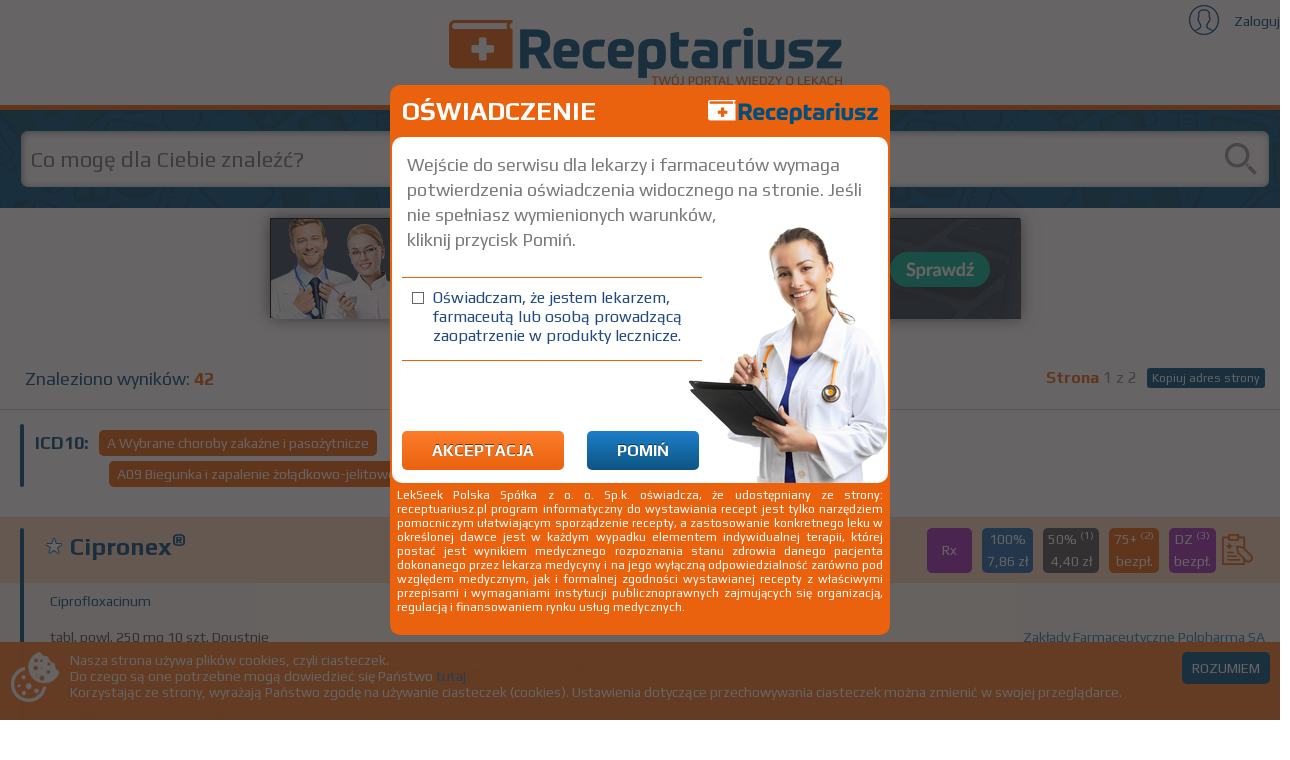

--- FILE ---
content_type: text/html;charset=UTF-8
request_url: http://receptariusz.pl/icd10-10068.html
body_size: 9451
content:
<!DOCTYPE html>
<html lang="pl-PL">

<head>
    <meta charset="utf-8" />
    <meta http-equiv="X-UA-Compatible" content="IE=edge" />
    <meta name="viewport" content="width=device-width, initial-scale=1" />
    <link rel="icon" type="image/png" sizes="32x32" href="images/icon/favicon-32x32.png">
    <link rel="icon" type="image/png" sizes="96x96" href="images/icon/favicon-96x96.png">
    <link rel="icon" type="image/png" sizes="16x16" href="images/icon/favicon-16x16.png">
    <link rel="shortcut icon" type="image/ico" href="images/icon/favicon.ico" />
    <meta name="language" content="pl" />
    <meta name="robots" content="all" />
    <meta name="revisit-after" content="3 days" />
    	<meta name="description" content="Receptariusz - baza leków - recept online" />
	<meta name="keywords" content="Receptariusz, baza leków, leki, recepty online, kompedium leków, lekseek, opis leku, opis leków
				Cipronex®,
				Cipronex®,
				Urotrim®,
				Urotrim®,
				CIPHIN® 500,
				Ciprinol,
				Ciprinol,
				Ciprinol,
				Ciprofloxacin Kabi ,
				Ciprofloxacin Kabi ,
				Ciprofloxacin Kabi ,
				Cipronex®,
				Cipronex®,
				Cipropol®,
				Doxycycline Genoptim,
				Doxycyclinum Polfarmex,
				Doxycyclinum TZF,
				Doxycyclinum TZF,
				Enterol®,
				Enterol®,
				Enterol®,
				Enterol®,
				Enterol® Forte,
				Fibraxine,
				Lakcid® Entero,
				Lakcid® forte,
				Nifuroksazyd 200 Hasco,
				Nifuroksazyd Hasco,
				Nifuroksazyd Hasco,
				Nifuroksazyd Hasco,
		" />
	<title>Receptariusz - baza leków - lek
					Cipronex®,
					Cipronex®,
					Urotrim®,
					Urotrim®,
					CIPHIN® 500,
	</title>
    <link href='https://fonts.googleapis.com/css?family=Play:400,700&amp;subset=latin,latin-ext' rel='stylesheet' type='text/css' />
    <link rel="stylesheet" type="text/css" href="css/bootstrap.min.css" />
    <link rel="stylesheet" type="text/css" href="css/style-recep.css" />

    <link rel="stylesheet" type="text/css" href="css/style-prescr.css" />
    
    <script type="text/javascript" src="js/libs/jquery-2.1.4.min.js"></script>
    <script type="text/javascript" src="js/libs/jquery-ui.min.js"></script>
    <script type="text/javascript" src="js/libs/bootstrap.min.js"></script>
    <script type="text/javascript" src="js/main.js"></script>
    <script type="text/javascript" src="js/ajaxSearch.js"></script>
    <script type="text/javascript" src="js/ajaxInteract.js"></script>
    <script type="text/javascript" src="js/bestDrugs.js"></script>
    <script type="text/javascript" src="js/pagination.js"></script>
    <script type="text/javascript" src="js/all-prescr.js"></script>
    <script type="text/javascript" src="js/alert_manager.js"></script>
    <script type="text/javascript" src="js/login.js"></script>
    <script type="text/javascript" src="js/sha256.js"></script>
    <script type="text/javascript" src="js/comments.js"></script>
    <script>
        (function(i, s, o, g, r, a, m) {
            i['GoogleAnalyticsObject'] = r;
            i[r] = i[r] || function() {
                (i[r].q = i[r].q || []).push(arguments)
            }, i[r].l = 1 * new Date();
            a = s.createElement(o),
                m = s.getElementsByTagName(o)[0];
            a.async = 1;
            a.src = g;
            m.parentNode.insertBefore(a, m)
        })(window, document, 'script', 'https://www.google-analytics.com/analytics.js', 'ga');

        ga('create', 'UA-64171201-6', 'auto');
        ga('send', 'pageview');
    </script>
    <script async src="js/receptariusz_ga.js"></script>
    
</head>

<body>
                <div class="body-frame">
                    <div>
                        <div class="top-header">
    <header>
		<a href="./search.html" title="Receptariusz"><span class="logo"></span></a>
			<div class="log-in">
				<a href = "strona-logowania.html" title="logowanie">Zaloguj</a>
			</div>
	</header>
                        </div>
                    </div>
                    <div>
                        <div class="main-content" style="min-height: 100%; height: 100%" id="main">
        <div class="clear-bg">
        <div class="search-inp-cont">
            <form class="search-form" action="search.html" method="get">
                <input type="hidden" name="ofs" value="0" />
                <input type="hidden" name="pagesize" value="30" />
                        <input type="text" class="search" id="common-search-input" placeholder="Co mogę dla Ciebie znaleźć?" name="common" autocomplete="off" />
                <span id="loading" style="display: none"></span>
                <button type="submit" class="btn-reset btn-search-drug" id="submit-button"></button>
            </form>
        </div>
                <div class="advert750 advert750--results">
                    <a href="http://lekarze.lekarzom.pl/" class="advert750__link" target="_blank">
                        <img class="advert750__img" src="images/adverts/llg.jpg" alt="" data-type="main">
                    </a>
                </div>
                <div class="drug-det-cont">
                    <div class="found-items">Znaleziono wyników: <span>42</span>
                            <div class="copy-link-cont">
                                <button type="button" id="copy_Link_btn" onclick="copyToClipboard();" class="btn-reset">Kopiuj adres strony</button>
                                <div id="link_address">
                                    <input type="text" id="copy-target" />
                                </div>
                            </div>
                            <div class="page-num-top">
                                <span>Strona</span> 1 z 2
                            </div>

                        <div></div>
                    </div>
                </div>
                <div class="search-result">
                    <ul class="clear-ul">
                                <li style="background: none"><span class="drug-det-cont">            <div class="atc-header">ICD10:</div>
            <ul class="clear-ul atc-list">
                    <li>
                        <a class="atc_1" href="icd10-10000.html"> A  Wybrane choroby zakaźne i pasożytnicze</a>
                    </li>
                    <li>
                        <a class="atc_2" href="icd10-10068.html"> A09  Biegunka i zapalenie żołądkowo-jelitowe o przypuszczalnie zakaźnej etiologii</a>
                    </li>
            </ul>
</span></li>
        <li>
            <div class="drug-head-row">
                <div class="drug-det-cont">
                    <table class="drug-header">
                        <tbody>
                            <tr>
                                <td>
                                    <div class="drug-title">
                                        <button type="button" class="btn-reset fav-add-star" onclick="javascript:bestToggle(42047)" id="best_ico_42047"></button>
                                        <h2>
                                    <a href="informacje-o-leku-Cipronex--42047.html" title="Cipronex®">Cipronex<sup>®</sup></a>
                                </h2>
                                    </div>
                                </td>
                                <td>
                                    <div class="drug-prices">
                                        <div>
                                            <div>
                                                <div class="drug-type drug-status-Rx">Rx</div>
                                            </div>
                                                <div>
                                                    <div class="price-cont price-100">
                                                        <div>100%
                                                            
                                                        </div>
                                                        <div>7,86
                                                            zł
                                                        </div>
                                                    </div>
                                                </div>
                                                <div>
                                                    <div class="price-cont price-2">
                                                        <div>50%
                                                            <sup>(1)</sup>
                                                        </div>
                                                        <div>4,40
                                                            zł
                                                        </div>
                                                    </div>
                                                </div>
                                                <div>
                                                    <div class="price-cont price-5">
                                                        <div>75+
                                                            <sup>(2)</sup>
                                                        </div>
                                                        <div>bezpł.
                                                            
                                                        </div>
                                                    </div>
                                                </div>
                                                <div>
                                                    <div class="price-cont price-48 412 353">
                                                        <div>DZ
                                                            <sup>(3)</sup>
                                                        </div>
                                                        <div>bezpł.
                                                            
                                                        </div>
                                                    </div>
                                                </div>
                                                <button type="button" class="add-drug-prescr" onclick='addDrugToPrescription("Cipronex", "tabl. powl.", "250 mg", "10 szt.", "100%,50%,S,DZ")' data-toggle="tooltip" data-placement="top" title="Dodaj do recepty" id="add-to-prescr-42047"></button>

                                        </div>
                                    </div>


                                </td>
                            </tr>
                        </tbody>
                    </table>
                </div>
            </div>
            <div class="drug-det-cont">
                <div class="inn-desc">
                        <a href="inn-Ciprofloxacin-268.html">Ciprofloxacinum</a>
                        
                </div>
                    <table class="drug-dose">
                        <tbody>
                            <tr>
                                <td>
                                    <div class="drug-dose-det">tabl. powl. 250 mg 10 szt. Doustnie</div>
                                </td>
                                <td>
                                    <div class="drug-dose-comp"><a href="leki-wyprodukowane-przez-firme-Zakłady-Farmaceutyczne-Polpharma-SA-117302.html" title="Lista leków produkowanych przez firmę Zakłady Farmaceutyczne Polpharma SA">Zakłady Farmaceutyczne Polpharma SA</a></div>
                                </td>
                            </tr>
                            <tr>
                                <td colspan="2">
                                        <div class="chpl-row">
                                                    1) Refundacja we wszystkich zarejestrowanych wskazaniach.
        <span onclick="showDialog('auto', 'auto', 42047)" title="Wskazania ChPL" class="chpl-link">Pokaż wskazania z ChPL</span>
        <div class="img-chpl" id="42047">
            <h3 class="title-dialog text-ellipsis">Cipronex<sup>®</sup></h3>
            <img id="v_indicate_42047" src="imgs/wskazania/Cipronex_tabl.jpg" alt="Wskazania wg ChPL" />
        </div>

                                                    <br>
                                                        2)
                                                            <a href="lek-na-chorobe-Pacjenci-65--31038463.html">Pacjenci 65+</a>
                                                            
                                                    <br>
                                                        3)
                                                            <a href="lek-na-chorobe-Pacjenci-do-ukończenia-18-roku-życia-48412354.html">Pacjenci do ukończenia 18 roku życia</a>
                                                            
                                        </div>
                                </td>
                            </tr>
                        </tbody>
                    </table>
            </div>
        </li>
        <li>
            <div class="drug-head-row">
                <div class="drug-det-cont">
                    <table class="drug-header">
                        <tbody>
                            <tr>
                                <td>
                                    <div class="drug-title">
                                        <button type="button" class="btn-reset fav-add-star" onclick="javascript:bestToggle(4479921)" id="best_ico_4479921"></button>
                                        <h2>
                                    <a href="informacje-o-leku-Cipronex--4479921.html" title="Cipronex®">Cipronex<sup>®</sup></a>
                                </h2>
                                    </div>
                                </td>
                                <td>
                                    <div class="drug-prices">
                                        <div>
                                            <div>
                                                <div class="drug-type drug-status-Rx">Rx</div>
                                            </div>
                                                <div>
                                                    <div class="price-cont price-100">
                                                        <div>100%
                                                            
                                                        </div>
                                                        <div>11,90
                                                            zł
                                                        </div>
                                                    </div>
                                                </div>
                                                <div>
                                                    <div class="price-cont price-2">
                                                        <div>50%
                                                            <sup>(1)</sup>
                                                        </div>
                                                        <div>5,36
                                                            zł
                                                        </div>
                                                    </div>
                                                </div>
                                                <div>
                                                    <div class="price-cont price-5">
                                                        <div>75+
                                                            <sup>(2)</sup>
                                                        </div>
                                                        <div>bezpł.
                                                            
                                                        </div>
                                                    </div>
                                                </div>
                                                <div>
                                                    <div class="price-cont price-48 412 353">
                                                        <div>DZ
                                                            <sup>(3)</sup>
                                                        </div>
                                                        <div>bezpł.
                                                            
                                                        </div>
                                                    </div>
                                                </div>
                                                <button type="button" class="add-drug-prescr" onclick='addDrugToPrescription("Cipronex", "tabl. powl.", "500 mg", "10 szt.", "100%,50%,S,DZ")' data-toggle="tooltip" data-placement="top" title="Dodaj do recepty" id="add-to-prescr-4479921"></button>

                                        </div>
                                    </div>


                                </td>
                            </tr>
                        </tbody>
                    </table>
                </div>
            </div>
            <div class="drug-det-cont">
                <div class="inn-desc">
                        <a href="inn-Ciprofloxacin-268.html">Ciprofloxacinum</a>
                        
                </div>
                    <table class="drug-dose">
                        <tbody>
                            <tr>
                                <td>
                                    <div class="drug-dose-det">tabl. powl. 500 mg 10 szt. Doustnie</div>
                                </td>
                                <td>
                                    <div class="drug-dose-comp"><a href="leki-wyprodukowane-przez-firme-Zakłady-Farmaceutyczne-Polpharma-SA-117302.html" title="Lista leków produkowanych przez firmę Zakłady Farmaceutyczne Polpharma SA">Zakłady Farmaceutyczne Polpharma SA</a></div>
                                </td>
                            </tr>
                            <tr>
                                <td colspan="2">
                                        <div class="chpl-row">
                                                    1) Refundacja we wszystkich zarejestrowanych wskazaniach.
        <span onclick="showDialog('auto', 'auto', 4479921)" title="Wskazania ChPL" class="chpl-link">Pokaż wskazania z ChPL</span>
        <div class="img-chpl" id="4479921">
            <h3 class="title-dialog text-ellipsis">Cipronex<sup>®</sup></h3>
            <img id="v_indicate_4479921" src="imgs/wskazania/Cipronex_tabl.jpg" alt="Wskazania wg ChPL" />
        </div>

                                                    <br>
                                                        2)
                                                            <a href="lek-na-chorobe-Pacjenci-65--31038463.html">Pacjenci 65+</a>
                                                            
                                                    <br>
                                                        3)
                                                            <a href="lek-na-chorobe-Pacjenci-do-ukończenia-18-roku-życia-48412354.html">Pacjenci do ukończenia 18 roku życia</a>
                                                            
                                        </div>
                                </td>
                            </tr>
                        </tbody>
                    </table>
            </div>
        </li>
        <li>
            <div class="drug-head-row">
                <div class="drug-det-cont">
                    <table class="drug-header">
                        <tbody>
                            <tr>
                                <td>
                                    <div class="drug-title">
                                        <button type="button" class="btn-reset fav-add-star" onclick="javascript:bestToggle(52336)" id="best_ico_52336"></button>
                                        <h2>
                                    <a href="informacje-o-leku-Urotrim--52336.html" title="Urotrim®">Urotrim<sup>®</sup></a>
                                </h2>
                                    </div>
                                </td>
                                <td>
                                    <div class="drug-prices">
                                        <div>
                                            <div>
                                                <div class="drug-type drug-status-Rx">Rx</div>
                                            </div>
                                                <div>
                                                    <div class="price-cont price-100">
                                                        <div>100%
                                                            
                                                        </div>
                                                        <div>39,67
                                                            zł
                                                        </div>
                                                    </div>
                                                </div>
                                                <button type="button" class="add-drug-prescr" onclick='addDrugToPrescription("Urotrim", "tabl. powl.", "100 mg", "30 szt.", "100%")' data-toggle="tooltip" data-placement="top" title="Dodaj do recepty" id="add-to-prescr-52336"></button>

                                        </div>
                                    </div>


                                </td>
                            </tr>
                        </tbody>
                    </table>
                </div>
            </div>
            <div class="drug-det-cont">
                <div class="inn-desc">
                        <a href="inn-Trimethoprim-1226.html">Trimethoprimum</a>
                        
                </div>
                    <table class="drug-dose">
                        <tbody>
                            <tr>
                                <td>
                                    <div class="drug-dose-det">tabl. powl. 100 mg 30 szt. Doustnie</div>
                                </td>
                                <td>
                                    <div class="drug-dose-comp"><a href="leki-wyprodukowane-przez-firme-Zakłady-Farmaceutyczne-Polpharma-SA-117302.html" title="Lista leków produkowanych przez firmę Zakłady Farmaceutyczne Polpharma SA">Zakłady Farmaceutyczne Polpharma SA</a></div>
                                </td>
                            </tr>
                            <tr>
                                <td colspan="2">
                                        <div class="chpl-row">
                                        </div>
                                </td>
                            </tr>
                        </tbody>
                    </table>
            </div>
        </li>
        <li>
            <div class="drug-head-row">
                <div class="drug-det-cont">
                    <table class="drug-header">
                        <tbody>
                            <tr>
                                <td>
                                    <div class="drug-title">
                                        <button type="button" class="btn-reset fav-add-star" onclick="javascript:bestToggle(52337)" id="best_ico_52337"></button>
                                        <h2>
                                    <a href="informacje-o-leku-Urotrim--52337.html" title="Urotrim®">Urotrim<sup>®</sup></a>
                                </h2>
                                    </div>
                                </td>
                                <td>
                                    <div class="drug-prices">
                                        <div>
                                            <div>
                                                <div class="drug-type drug-status-Rx">Rx</div>
                                            </div>
                                                <div>
                                                    <div class="price-cont price-100">
                                                        <div>100%
                                                            
                                                        </div>
                                                        <div>41,05
                                                            zł
                                                        </div>
                                                    </div>
                                                </div>
                                                <button type="button" class="add-drug-prescr" onclick='addDrugToPrescription("Urotrim", "tabl. powl.", "200 mg", "20 szt.", "100%")' data-toggle="tooltip" data-placement="top" title="Dodaj do recepty" id="add-to-prescr-52337"></button>

                                        </div>
                                    </div>


                                </td>
                            </tr>
                        </tbody>
                    </table>
                </div>
            </div>
            <div class="drug-det-cont">
                <div class="inn-desc">
                        <a href="inn-Trimethoprim-1226.html">Trimethoprimum</a>
                        
                </div>
                    <table class="drug-dose">
                        <tbody>
                            <tr>
                                <td>
                                    <div class="drug-dose-det">tabl. powl. 200 mg 20 szt. Doustnie</div>
                                </td>
                                <td>
                                    <div class="drug-dose-comp"><a href="leki-wyprodukowane-przez-firme-Zakłady-Farmaceutyczne-Polpharma-SA-117302.html" title="Lista leków produkowanych przez firmę Zakłady Farmaceutyczne Polpharma SA">Zakłady Farmaceutyczne Polpharma SA</a></div>
                                </td>
                            </tr>
                            <tr>
                                <td colspan="2">
                                        <div class="chpl-row">
                                        </div>
                                </td>
                            </tr>
                        </tbody>
                    </table>
            </div>
        </li>
        <li>
            <div class="drug-head-row">
                <div class="drug-det-cont">
                    <table class="drug-header">
                        <tbody>
                            <tr>
                                <td>
                                    <div class="drug-title">
                                        <button type="button" class="btn-reset fav-add-star" onclick="javascript:bestToggle(42023)" id="best_ico_42023"></button>
                                        <h2>
                                    <a href="informacje-o-leku-CIPHIN-500-42023.html" title="CIPHIN® 500">CIPHIN<sup>®</sup> 500</a>
                                </h2>
                                    </div>
                                </td>
                                <td>
                                    <div class="drug-prices">
                                        <div>
                                            <div>
                                                <div class="drug-type drug-status-Rx">Rx</div>
                                            </div>
                                                <div>
                                                    <div class="price-cont price-100">
                                                        <div>100%
                                                            
                                                        </div>
                                                        <div>11,42
                                                            zł
                                                        </div>
                                                    </div>
                                                </div>
                                                <button type="button" class="add-drug-prescr" onclick='addDrugToPrescription("CIPHIN 500", "tabl. powl.", "500 mg", "10 szt.", "100%")' data-toggle="tooltip" data-placement="top" title="Dodaj do recepty" id="add-to-prescr-42023"></button>

                                        </div>
                                    </div>


                                </td>
                            </tr>
                        </tbody>
                    </table>
                </div>
            </div>
            <div class="drug-det-cont">
                <div class="inn-desc">
                        <a href="inn-Ciprofloxacin-268.html">Ciprofloxacinum</a>
                        
                </div>
                    <table class="drug-dose">
                        <tbody>
                            <tr>
                                <td>
                                    <div class="drug-dose-det">tabl. powl. 500 mg 10 szt. Doustnie</div>
                                </td>
                                <td>
                                    <div class="drug-dose-comp"><a href="leki-wyprodukowane-przez-firme-Zentiva-PL-Sp-z-o-o--117346.html" title="Lista leków produkowanych przez firmę Zentiva PL Sp. z o.o.">Zentiva PL Sp. z o.o.</a></div>
                                </td>
                            </tr>
                            <tr>
                                <td colspan="2">
                                        <div class="chpl-row">
                                        </div>
                                </td>
                            </tr>
                        </tbody>
                    </table>
            </div>
        </li>
        <li>
            <div class="drug-head-row">
                <div class="drug-det-cont">
                    <table class="drug-header">
                        <tbody>
                            <tr>
                                <td>
                                    <div class="drug-title">
                                        <button type="button" class="btn-reset fav-add-star" onclick="javascript:bestToggle(79770)" id="best_ico_79770"></button>
                                        <h2>
                                    <a href="informacje-o-leku-Ciprinol-79770.html" title="Ciprinol">Ciprinol</a>
                                </h2>
                                    </div>
                                </td>
                                <td>
                                    <div class="drug-prices">
                                        <div>
                                            <div>
                                                <div class="drug-type drug-status-Rx">Rx</div>
                                            </div>
                                                <div>
                                                    <div class="price-cont price-100">
                                                        <div>100%
                                                            
                                                        </div>
                                                        <div>7,55
                                                            zł
                                                        </div>
                                                    </div>
                                                </div>
                                                <div>
                                                    <div class="price-cont price-2">
                                                        <div>50%
                                                            <sup>(1)</sup>
                                                        </div>
                                                        <div>4,58
                                                            zł
                                                        </div>
                                                    </div>
                                                </div>
                                                <div>
                                                    <div class="price-cont price-5">
                                                        <div>75+
                                                            <sup>(2)</sup>
                                                        </div>
                                                        <div>bezpł.
                                                            
                                                        </div>
                                                    </div>
                                                </div>
                                                <div>
                                                    <div class="price-cont price-48 412 353">
                                                        <div>DZ
                                                            <sup>(3)</sup>
                                                        </div>
                                                        <div>bezpł.
                                                            
                                                        </div>
                                                    </div>
                                                </div>
                                                <button type="button" class="add-drug-prescr" onclick='addDrugToPrescription("Ciprinol", "tabl.", "250 mg", "10 szt.", "100%,50%,S,DZ")' data-toggle="tooltip" data-placement="top" title="Dodaj do recepty" id="add-to-prescr-79770"></button>

                                        </div>
                                    </div>


                                </td>
                            </tr>
                        </tbody>
                    </table>
                </div>
            </div>
            <div class="drug-det-cont">
                <div class="inn-desc">
                        <a href="inn-Ciprofloxacin-268.html">Ciprofloxacinum</a>
                        
                </div>
                    <table class="drug-dose">
                        <tbody>
                            <tr>
                                <td>
                                    <div class="drug-dose-det">tabl. 250 mg 10 szt. Doustnie</div>
                                </td>
                                <td>
                                    <div class="drug-dose-comp"><a href="leki-wyprodukowane-przez-firme-Krka-Polska-Sp-z-o-o--117233.html" title="Lista leków produkowanych przez firmę Krka Polska Sp. z o.o.">Krka Polska Sp. z o.o.</a></div>
                                </td>
                            </tr>
                            <tr>
                                <td colspan="2">
                                        <div class="chpl-row">
                                                    1) Refundacja we wszystkich zarejestrowanych wskazaniach.
        <span onclick="showDialog('auto', 'auto', 79770)" title="Wskazania ChPL" class="chpl-link">Pokaż wskazania z ChPL</span>
        <div class="img-chpl" id="79770">
            <h3 class="title-dialog text-ellipsis">Ciprinol</h3>
            <img id="v_indicate_79770" src="imgs/wskazania/Ciprinol_tabl.jpg" alt="Wskazania wg ChPL" />
        </div>

                                                    <br>
                                                        2)
                                                            <a href="lek-na-chorobe-Pacjenci-65--31038463.html">Pacjenci 65+</a>
                                                            
                                                    <br>
                                                        3)
                                                            <a href="lek-na-chorobe-Pacjenci-do-ukończenia-18-roku-życia-48412354.html">Pacjenci do ukończenia 18 roku życia</a>
                                                            
                                        </div>
                                </td>
                            </tr>
                        </tbody>
                    </table>
            </div>
        </li>
        <li>
            <div class="drug-head-row">
                <div class="drug-det-cont">
                    <table class="drug-header">
                        <tbody>
                            <tr>
                                <td>
                                    <div class="drug-title">
                                        <button type="button" class="btn-reset fav-add-star" onclick="javascript:bestToggle(166667)" id="best_ico_166667"></button>
                                        <h2>
                                    <a href="informacje-o-leku-Ciprinol-166667.html" title="Ciprinol">Ciprinol</a>
                                </h2>
                                    </div>
                                </td>
                                <td>
                                    <div class="drug-prices">
                                        <div>
                                            <div>
                                                <div class="drug-type drug-status-Rx">Rx</div>
                                            </div>
                                                <div>
                                                    <div class="price-cont price-100">
                                                        <div>100%
                                                            
                                                        </div>
                                                        <div>11,79
                                                            zł
                                                        </div>
                                                    </div>
                                                </div>
                                                <div>
                                                    <div class="price-cont price-2">
                                                        <div>50%
                                                            <sup>(1)</sup>
                                                        </div>
                                                        <div>5,90
                                                            zł
                                                        </div>
                                                    </div>
                                                </div>
                                                <div>
                                                    <div class="price-cont price-5">
                                                        <div>75+
                                                            <sup>(2)</sup>
                                                        </div>
                                                        <div>bezpł.
                                                            
                                                        </div>
                                                    </div>
                                                </div>
                                                <div>
                                                    <div class="price-cont price-48 412 353">
                                                        <div>DZ
                                                            <sup>(3)</sup>
                                                        </div>
                                                        <div>bezpł.
                                                            
                                                        </div>
                                                    </div>
                                                </div>
                                                <button type="button" class="add-drug-prescr" onclick='addDrugToPrescription("Ciprinol", "tabl.", "500 mg", "10 szt.", "100%,50%,S,DZ")' data-toggle="tooltip" data-placement="top" title="Dodaj do recepty" id="add-to-prescr-166667"></button>

                                        </div>
                                    </div>


                                </td>
                            </tr>
                        </tbody>
                    </table>
                </div>
            </div>
            <div class="drug-det-cont">
                <div class="inn-desc">
                        <a href="inn-Ciprofloxacin-268.html">Ciprofloxacinum</a>
                        
                </div>
                    <table class="drug-dose">
                        <tbody>
                            <tr>
                                <td>
                                    <div class="drug-dose-det">tabl. 500 mg 10 szt. Doustnie</div>
                                </td>
                                <td>
                                    <div class="drug-dose-comp"><a href="leki-wyprodukowane-przez-firme-Krka-Polska-Sp-z-o-o--117233.html" title="Lista leków produkowanych przez firmę Krka Polska Sp. z o.o.">Krka Polska Sp. z o.o.</a></div>
                                </td>
                            </tr>
                            <tr>
                                <td colspan="2">
                                        <div class="chpl-row">
                                                    1) Refundacja we wszystkich zarejestrowanych wskazaniach.
        <span onclick="showDialog('auto', 'auto', 166667)" title="Wskazania ChPL" class="chpl-link">Pokaż wskazania z ChPL</span>
        <div class="img-chpl" id="166667">
            <h3 class="title-dialog text-ellipsis">Ciprinol</h3>
            <img id="v_indicate_166667" src="imgs/wskazania/Ciprinol_tabl.jpg" alt="Wskazania wg ChPL" />
        </div>

                                                    <br>
                                                        2)
                                                            <a href="lek-na-chorobe-Pacjenci-65--31038463.html">Pacjenci 65+</a>
                                                            
                                                    <br>
                                                        3)
                                                            <a href="lek-na-chorobe-Pacjenci-do-ukończenia-18-roku-życia-48412354.html">Pacjenci do ukończenia 18 roku życia</a>
                                                            
                                        </div>
                                </td>
                            </tr>
                        </tbody>
                    </table>
            </div>
        </li>
        <li>
            <div class="drug-head-row">
                <div class="drug-det-cont">
                    <table class="drug-header">
                        <tbody>
                            <tr>
                                <td>
                                    <div class="drug-title">
                                        <button type="button" class="btn-reset fav-add-star" onclick="javascript:bestToggle(152734)" id="best_ico_152734"></button>
                                        <h2>
                                    <a href="informacje-o-leku-Ciprinol-152734.html" title="Ciprinol">Ciprinol</a>
                                </h2>
                                    </div>
                                </td>
                                <td>
                                    <div class="drug-prices">
                                        <div>
                                            <div>
                                                <div class="drug-type drug-status-Lz">Lz</div>
                                            </div>
                                                <div>
                                                    <div class="price-cont price-100">
                                                        <div>100%
                                                            
                                                        </div>
                                                        <div>-
                                                            
                                                        </div>
                                                    </div>
                                                </div>
                                                <button type="button" class="add-drug-prescr" onclick='addDrugToPrescription("Ciprinol", "inf. [roztw.]", "10 mg/ml", "5 amp. 10 ml", "100%")' data-toggle="tooltip" data-placement="top" title="Dodaj do recepty" id="add-to-prescr-152734"></button>

                                        </div>
                                    </div>


                                </td>
                            </tr>
                        </tbody>
                    </table>
                </div>
            </div>
            <div class="drug-det-cont">
                <div class="inn-desc">
                        <a href="inn-Ciprofloxacin-268.html">Ciprofloxacinum</a>
                        
                </div>
                    <table class="drug-dose">
                        <tbody>
                            <tr>
                                <td>
                                    <div class="drug-dose-det">inf. [roztw.] 10 mg/ml 5 amp. 10 ml Iniekcje</div>
                                </td>
                                <td>
                                    <div class="drug-dose-comp"><a href="leki-wyprodukowane-przez-firme-Krka-Polska-Sp-z-o-o--117233.html" title="Lista leków produkowanych przez firmę Krka Polska Sp. z o.o.">Krka Polska Sp. z o.o.</a></div>
                                </td>
                            </tr>
                            <tr>
                                <td colspan="2">
                                        <div class="chpl-row">
                                        </div>
                                </td>
                            </tr>
                        </tbody>
                    </table>
            </div>
        </li>
        <li>
            <div class="drug-head-row">
                <div class="drug-det-cont">
                    <table class="drug-header">
                        <tbody>
                            <tr>
                                <td>
                                    <div class="drug-title">
                                        <button type="button" class="btn-reset fav-add-star" onclick="javascript:bestToggle(7248860)" id="best_ico_7248860"></button>
                                        <h2>
                                    <a href="informacje-o-leku-Ciprofloxacin-Kabi--7248860.html" title="Ciprofloxacin Kabi ">Ciprofloxacin Kabi </a>
                                </h2>
                                    </div>
                                </td>
                                <td>
                                    <div class="drug-prices">
                                        <div>
                                            <div>
                                                <div class="drug-type drug-status-Rx">Rx</div>
                                            </div>
                                                <div>
                                                    <div class="price-cont price-100">
                                                        <div>100%
                                                            
                                                        </div>
                                                        <div>26,20
                                                            zł
                                                        </div>
                                                    </div>
                                                </div>
                                                <button type="button" class="add-drug-prescr" onclick='addDrugToPrescription("Ciprofloxacin Kabi ", "inf. [roztw.]", "100 mg/50 ml", "20 but. 50 ml", "100%")' data-toggle="tooltip" data-placement="top" title="Dodaj do recepty" id="add-to-prescr-7248860"></button>

                                        </div>
                                    </div>


                                </td>
                            </tr>
                        </tbody>
                    </table>
                </div>
            </div>
            <div class="drug-det-cont">
                <div class="inn-desc">
                        <a href="inn-Ciprofloxacin-268.html">Ciprofloxacinum</a>
                        
                </div>
                    <table class="drug-dose">
                        <tbody>
                            <tr>
                                <td>
                                    <div class="drug-dose-det">inf. [roztw.] 100 mg/50 ml 20 but. 50 ml Iniekcje</div>
                                </td>
                                <td>
                                    <div class="drug-dose-comp"><a href="leki-wyprodukowane-przez-firme-Fresenius-Kabi-Polska-Sp-z-o-o--117191.html" title="Lista leków produkowanych przez firmę Fresenius Kabi Polska Sp. z o.o.">Fresenius Kabi Polska Sp. z o.o.</a></div>
                                </td>
                            </tr>
                            <tr>
                                <td colspan="2">
                                        <div class="chpl-row">
                                        </div>
                                </td>
                            </tr>
                        </tbody>
                    </table>
            </div>
        </li>
        <li>
            <div class="drug-head-row">
                <div class="drug-det-cont">
                    <table class="drug-header">
                        <tbody>
                            <tr>
                                <td>
                                    <div class="drug-title">
                                        <button type="button" class="btn-reset fav-add-star" onclick="javascript:bestToggle(41962879)" id="best_ico_41962879"></button>
                                        <h2>
                                    <a href="informacje-o-leku-Ciprofloxacin-Kabi--41962879.html" title="Ciprofloxacin Kabi ">Ciprofloxacin Kabi </a>
                                </h2>
                                    </div>
                                </td>
                                <td>
                                    <div class="drug-prices">
                                        <div>
                                            <div>
                                                <div class="drug-type drug-status-Rx">Rx</div>
                                            </div>
                                                <div>
                                                    <div class="price-cont price-100">
                                                        <div>100%
                                                            
                                                        </div>
                                                        <div>559,00
                                                            zł
                                                        </div>
                                                    </div>
                                                </div>
                                                <button type="button" class="add-drug-prescr" onclick='addDrugToPrescription("Ciprofloxacin Kabi ", "inf. [roztw.]", "200 mg/100 ml", "20 but. 100 ml", "100%")' data-toggle="tooltip" data-placement="top" title="Dodaj do recepty" id="add-to-prescr-41962879"></button>

                                        </div>
                                    </div>


                                </td>
                            </tr>
                        </tbody>
                    </table>
                </div>
            </div>
            <div class="drug-det-cont">
                <div class="inn-desc">
                        <a href="inn-Ciprofloxacin-268.html">Ciprofloxacinum</a>
                        
                </div>
                    <table class="drug-dose">
                        <tbody>
                            <tr>
                                <td>
                                    <div class="drug-dose-det">inf. [roztw.] 200 mg/100 ml 20 but. 100 ml Iniekcje</div>
                                </td>
                                <td>
                                    <div class="drug-dose-comp"><a href="leki-wyprodukowane-przez-firme-Fresenius-Kabi-Polska-Sp-z-o-o--117191.html" title="Lista leków produkowanych przez firmę Fresenius Kabi Polska Sp. z o.o.">Fresenius Kabi Polska Sp. z o.o.</a></div>
                                </td>
                            </tr>
                            <tr>
                                <td colspan="2">
                                        <div class="chpl-row">
                                        </div>
                                </td>
                            </tr>
                        </tbody>
                    </table>
            </div>
        </li>
        <li>
            <div class="drug-head-row">
                <div class="drug-det-cont">
                    <table class="drug-header">
                        <tbody>
                            <tr>
                                <td>
                                    <div class="drug-title">
                                        <button type="button" class="btn-reset fav-add-star" onclick="javascript:bestToggle(47159083)" id="best_ico_47159083"></button>
                                        <h2>
                                    <a href="informacje-o-leku-Ciprofloxacin-Kabi--47159083.html" title="Ciprofloxacin Kabi ">Ciprofloxacin Kabi </a>
                                </h2>
                                    </div>
                                </td>
                                <td>
                                    <div class="drug-prices">
                                        <div>
                                            <div>
                                                <div class="drug-type drug-status-Rx">Rx</div>
                                            </div>
                                                <div>
                                                    <div class="price-cont price-100">
                                                        <div>100%
                                                            
                                                        </div>
                                                        <div>X
                                                            
                                                        </div>
                                                    </div>
                                                </div>
                                                <button type="button" class="add-drug-prescr" onclick='addDrugToPrescription("Ciprofloxacin Kabi ", "inf. [roztw.]", "400 mg/200 ml", "20 but. 200 ml", "100%")' data-toggle="tooltip" data-placement="top" title="Dodaj do recepty" id="add-to-prescr-47159083"></button>

                                        </div>
                                    </div>


                                </td>
                            </tr>
                        </tbody>
                    </table>
                </div>
            </div>
            <div class="drug-det-cont">
                <div class="inn-desc">
                        <a href="inn-Ciprofloxacin-268.html">Ciprofloxacinum</a>
                        
                </div>
                    <table class="drug-dose">
                        <tbody>
                            <tr>
                                <td>
                                    <div class="drug-dose-det">inf. [roztw.] 400 mg/200 ml 20 but. 200 ml Iniekcje</div>
                                </td>
                                <td>
                                    <div class="drug-dose-comp"><a href="leki-wyprodukowane-przez-firme-Fresenius-Kabi-Polska-Sp-z-o-o--117191.html" title="Lista leków produkowanych przez firmę Fresenius Kabi Polska Sp. z o.o.">Fresenius Kabi Polska Sp. z o.o.</a></div>
                                </td>
                            </tr>
                            <tr>
                                <td colspan="2">
                                        <div class="chpl-row">
                                        </div>
                                </td>
                            </tr>
                        </tbody>
                    </table>
            </div>
        </li>
        <li>
            <div class="drug-head-row">
                <div class="drug-det-cont">
                    <table class="drug-header">
                        <tbody>
                            <tr>
                                <td>
                                    <div class="drug-title">
                                        <button type="button" class="btn-reset fav-add-star" onclick="javascript:bestToggle(44467559)" id="best_ico_44467559"></button>
                                        <h2>
                                    <a href="informacje-o-leku-Cipronex--44467559.html" title="Cipronex®">Cipronex<sup>®</sup></a>
                                </h2>
                                    </div>
                                </td>
                                <td>
                                    <div class="drug-prices">
                                        <div>
                                            <div>
                                                <div class="drug-type drug-status-Rx">Rx</div>
                                            </div>
                                                <div>
                                                    <div class="price-cont price-100">
                                                        <div>100%
                                                            
                                                        </div>
                                                        <div>X
                                                            
                                                        </div>
                                                    </div>
                                                </div>
                                                <button type="button" class="add-drug-prescr" onclick='addDrugToPrescription("Cipronex", "inf. [roztw.]", "2 mg/ml", "20 poj. 200 ml", "100%")' data-toggle="tooltip" data-placement="top" title="Dodaj do recepty" id="add-to-prescr-44467559"></button>

                                        </div>
                                    </div>


                                </td>
                            </tr>
                        </tbody>
                    </table>
                </div>
            </div>
            <div class="drug-det-cont">
                <div class="inn-desc">
                        <a href="inn-Ciprofloxacin-268.html">Ciprofloxacinum</a>
                        
                </div>
                    <table class="drug-dose">
                        <tbody>
                            <tr>
                                <td>
                                    <div class="drug-dose-det">inf. [roztw.] 2 mg/ml 20 poj. 200 ml Iniekcje</div>
                                </td>
                                <td>
                                    <div class="drug-dose-comp"><a href="leki-wyprodukowane-przez-firme-Zakłady-Farmaceutyczne-Polpharma-SA-117302.html" title="Lista leków produkowanych przez firmę Zakłady Farmaceutyczne Polpharma SA">Zakłady Farmaceutyczne Polpharma SA</a></div>
                                </td>
                            </tr>
                            <tr>
                                <td colspan="2">
                                        <div class="chpl-row">
                                        </div>
                                </td>
                            </tr>
                        </tbody>
                    </table>
            </div>
        </li>
        <li>
            <div class="drug-head-row">
                <div class="drug-det-cont">
                    <table class="drug-header">
                        <tbody>
                            <tr>
                                <td>
                                    <div class="drug-title">
                                        <button type="button" class="btn-reset fav-add-star" onclick="javascript:bestToggle(45723109)" id="best_ico_45723109"></button>
                                        <h2>
                                    <a href="informacje-o-leku-Cipronex--45723109.html" title="Cipronex®">Cipronex<sup>®</sup></a>
                                </h2>
                                    </div>
                                </td>
                                <td>
                                    <div class="drug-prices">
                                        <div>
                                            <div>
                                                <div class="drug-type drug-status-Rx">Rx</div>
                                            </div>
                                                <div>
                                                    <div class="price-cont price-100">
                                                        <div>100%
                                                            
                                                        </div>
                                                        <div>X
                                                            
                                                        </div>
                                                    </div>
                                                </div>
                                                <button type="button" class="add-drug-prescr" onclick='addDrugToPrescription("Cipronex", "inf. [roztw.]", "2 mg/ml", "40 poj. 100 ml", "100%")' data-toggle="tooltip" data-placement="top" title="Dodaj do recepty" id="add-to-prescr-45723109"></button>

                                        </div>
                                    </div>


                                </td>
                            </tr>
                        </tbody>
                    </table>
                </div>
            </div>
            <div class="drug-det-cont">
                <div class="inn-desc">
                        <a href="inn-Ciprofloxacin-268.html">Ciprofloxacinum</a>
                        
                </div>
                    <table class="drug-dose">
                        <tbody>
                            <tr>
                                <td>
                                    <div class="drug-dose-det">inf. [roztw.] 2 mg/ml 40 poj. 100 ml Iniekcje</div>
                                </td>
                                <td>
                                    <div class="drug-dose-comp"><a href="leki-wyprodukowane-przez-firme-Zakłady-Farmaceutyczne-Polpharma-SA-117302.html" title="Lista leków produkowanych przez firmę Zakłady Farmaceutyczne Polpharma SA">Zakłady Farmaceutyczne Polpharma SA</a></div>
                                </td>
                            </tr>
                            <tr>
                                <td colspan="2">
                                        <div class="chpl-row">
                                        </div>
                                </td>
                            </tr>
                        </tbody>
                    </table>
            </div>
        </li>
        <li>
            <div class="drug-head-row">
                <div class="drug-det-cont">
                    <table class="drug-header">
                        <tbody>
                            <tr>
                                <td>
                                    <div class="drug-title">
                                        <button type="button" class="btn-reset fav-add-star" onclick="javascript:bestToggle(42051)" id="best_ico_42051"></button>
                                        <h2>
                                    <a href="informacje-o-leku-Cipropol--42051.html" title="Cipropol®">Cipropol<sup>®</sup></a>
                                </h2>
                                    </div>
                                </td>
                                <td>
                                    <div class="drug-prices">
                                        <div>
                                            <div>
                                                <div class="drug-type drug-status-Rx">Rx</div>
                                            </div>
                                                <div>
                                                    <div class="price-cont price-100">
                                                        <div>100%
                                                            
                                                        </div>
                                                        <div>12,06
                                                            zł
                                                        </div>
                                                    </div>
                                                </div>
                                                <div>
                                                    <div class="price-cont price-2">
                                                        <div>50%
                                                            <sup>(1)</sup>
                                                        </div>
                                                        <div>6,11
                                                            zł
                                                        </div>
                                                    </div>
                                                </div>
                                                <div>
                                                    <div class="price-cont price-5">
                                                        <div>75+
                                                            <sup>(2)</sup>
                                                        </div>
                                                        <div>bezpł.
                                                            
                                                        </div>
                                                    </div>
                                                </div>
                                                <div>
                                                    <div class="price-cont price-48 412 353">
                                                        <div>DZ
                                                            <sup>(3)</sup>
                                                        </div>
                                                        <div>bezpł.
                                                            
                                                        </div>
                                                    </div>
                                                </div>
                                                <button type="button" class="add-drug-prescr" onclick='addDrugToPrescription("Cipropol", "tabl. powl.", "500 mg", "10 szt.", "100%,50%,S,DZ")' data-toggle="tooltip" data-placement="top" title="Dodaj do recepty" id="add-to-prescr-42051"></button>

                                        </div>
                                    </div>


                                </td>
                            </tr>
                        </tbody>
                    </table>
                </div>
            </div>
            <div class="drug-det-cont">
                <div class="inn-desc">
                        <a href="inn-Ciprofloxacin-268.html">Ciprofloxacinum</a>
                        
                </div>
                    <table class="drug-dose">
                        <tbody>
                            <tr>
                                <td>
                                    <div class="drug-dose-det">tabl. powl. 500 mg 10 szt. Doustnie</div>
                                </td>
                                <td>
                                    <div class="drug-dose-comp"><a href="leki-wyprodukowane-przez-firme-Gedeon-Richter-Polska-Sp-z-o-o--117198.html" title="Lista leków produkowanych przez firmę Gedeon Richter Polska Sp. z o.o.">Gedeon Richter Polska Sp. z o.o.</a></div>
                                </td>
                            </tr>
                            <tr>
                                <td colspan="2">
                                        <div class="chpl-row">
                                                    1) Refundacja we wszystkich zarejestrowanych wskazaniach.
        <span onclick="showDialog('auto', 'auto', 42051)" title="Wskazania ChPL" class="chpl-link">Pokaż wskazania z ChPL</span>
        <div class="img-chpl" id="42051">
            <h3 class="title-dialog text-ellipsis">Cipropol<sup>®</sup></h3>
            <img id="v_indicate_42051" src="imgs/wskazania/Cipropol.jpg" alt="Wskazania wg ChPL" />
        </div>

                                                    <br>
                                                        2)
                                                            <a href="lek-na-chorobe-Pacjenci-65--31038463.html">Pacjenci 65+</a>
                                                            
                                                    <br>
                                                        3)
                                                            <a href="lek-na-chorobe-Pacjenci-do-ukończenia-18-roku-życia-48412354.html">Pacjenci do ukończenia 18 roku życia</a>
                                                            
                                        </div>
                                </td>
                            </tr>
                        </tbody>
                    </table>
            </div>
        </li>
        <li>
            <div class="drug-head-row">
                <div class="drug-det-cont">
                    <table class="drug-header">
                        <tbody>
                            <tr>
                                <td>
                                    <div class="drug-title">
                                        <button type="button" class="btn-reset fav-add-star" onclick="javascript:bestToggle(49682077)" id="best_ico_49682077"></button>
                                        <h2>
                                    <a href="informacje-o-leku-Doxycycline-Genoptim-49682077.html" title="Doxycycline Genoptim">Doxycycline Genoptim</a>
                                </h2>
                                    </div>
                                </td>
                                <td>
                                    <div class="drug-prices">
                                        <div>
                                            <div>
                                                <div class="drug-type drug-status-Rx">Rx</div>
                                            </div>
                                                <div>
                                                    <div class="price-cont price-100">
                                                        <div>100%
                                                            
                                                        </div>
                                                        <div>9,87
                                                            zł
                                                        </div>
                                                    </div>
                                                </div>
                                                <div>
                                                    <div class="price-cont price-2">
                                                        <div>50%
                                                            <sup>(1)</sup>
                                                        </div>
                                                        <div>4,94
                                                            zł
                                                        </div>
                                                    </div>
                                                </div>
                                                <div>
                                                    <div class="price-cont price-5">
                                                        <div>75+
                                                            <sup>(2)</sup>
                                                        </div>
                                                        <div>bezpł.
                                                            
                                                        </div>
                                                    </div>
                                                </div>
                                                <div>
                                                    <div class="price-cont price-48 412 353">
                                                        <div>DZ
                                                            <sup>(3)</sup>
                                                        </div>
                                                        <div>bezpł.
                                                            
                                                        </div>
                                                    </div>
                                                </div>
                                                <button type="button" class="add-drug-prescr" onclick='addDrugToPrescription("Doxycycline Genoptim", "kaps. twarde", "100 mg", "10 szt.", "100%,50%,S,DZ")' data-toggle="tooltip" data-placement="top" title="Dodaj do recepty" id="add-to-prescr-49682077"></button>

                                        </div>
                                    </div>


                                </td>
                            </tr>
                        </tbody>
                    </table>
                </div>
            </div>
            <div class="drug-det-cont">
                <div class="inn-desc">
                        <a href="inn-Doxycycline-hyclate-19677826.html">Doxycycline hyclas</a>
                        
                </div>
                    <table class="drug-dose">
                        <tbody>
                            <tr>
                                <td>
                                    <div class="drug-dose-det">kaps. twarde 100 mg 10 szt. Doustnie</div>
                                </td>
                                <td>
                                    <div class="drug-dose-comp"><a href="leki-wyprodukowane-przez-firme-Synoptis-Pharma-Sp-z-o-o--6659492.html" title="Lista leków produkowanych przez firmę Synoptis Pharma Sp. z o.o. ">Synoptis Pharma Sp. z o.o. </a></div>
                                </td>
                            </tr>
                            <tr>
                                <td colspan="2">
                                        <div class="chpl-row">
                                                    1) Refundacja we wszystkich zarejestrowanych wskazaniach.
        <span onclick="showDialog('auto', 'auto', 49682077)" title="Wskazania ChPL" class="chpl-link">Pokaż wskazania z ChPL</span>
        <div class="img-chpl" id="49682077">
            <h3 class="title-dialog text-ellipsis">Doxycycline Genoptim</h3>
            <img id="v_indicate_49682077" src="imgs/wskazania/Doxycycline_Genoptim.jpg" alt="Wskazania wg ChPL" />
        </div>

                                                    <br>
                                                        2)
                                                            <a href="lek-na-chorobe-Pacjenci-65--31038463.html">Pacjenci 65+</a>
                                                            
                                                    <br>
                                                        3)
                                                            <a href="lek-na-chorobe-Pacjenci-do-ukończenia-18-roku-życia-48412354.html">Pacjenci do ukończenia 18 roku życia</a>
                                                            
                                        </div>
                                </td>
                            </tr>
                        </tbody>
                    </table>
            </div>
        </li>
        <li>
            <div class="drug-head-row">
                <div class="drug-det-cont">
                    <table class="drug-header">
                        <tbody>
                            <tr>
                                <td>
                                    <div class="drug-title">
                                        <button type="button" class="btn-reset fav-add-star" onclick="javascript:bestToggle(38219947)" id="best_ico_38219947"></button>
                                        <h2>
                                    <a href="informacje-o-leku-Doxycyclinum-Polfarmex-38219947.html" title="Doxycyclinum Polfarmex">Doxycyclinum Polfarmex</a>
                                </h2>
                                    </div>
                                </td>
                                <td>
                                    <div class="drug-prices">
                                        <div>
                                            <div>
                                                <div class="drug-type drug-status-Rx">Rx</div>
                                            </div>
                                                <div>
                                                    <div class="price-cont price-100">
                                                        <div>100%
                                                            
                                                        </div>
                                                        <div>10,95
                                                            zł
                                                        </div>
                                                    </div>
                                                </div>
                                                <div>
                                                    <div class="price-cont price-2">
                                                        <div>50%
                                                            <sup>(1)</sup>
                                                        </div>
                                                        <div>4,93
                                                            zł
                                                        </div>
                                                    </div>
                                                </div>
                                                <div>
                                                    <div class="price-cont price-5">
                                                        <div>75+
                                                            <sup>(2)</sup>
                                                        </div>
                                                        <div>bezpł.
                                                            
                                                        </div>
                                                    </div>
                                                </div>
                                                <div>
                                                    <div class="price-cont price-48 412 353">
                                                        <div>DZ
                                                            <sup>(3)</sup>
                                                        </div>
                                                        <div>bezpł.
                                                            
                                                        </div>
                                                    </div>
                                                </div>
                                                <button type="button" class="add-drug-prescr" onclick='addDrugToPrescription("Doxycyclinum Polfarmex", "kaps. twarde", "100 mg", "10 szt.", "100%,50%,S,DZ")' data-toggle="tooltip" data-placement="top" title="Dodaj do recepty" id="add-to-prescr-38219947"></button>

                                        </div>
                                    </div>


                                </td>
                            </tr>
                        </tbody>
                    </table>
                </div>
            </div>
            <div class="drug-det-cont">
                <div class="inn-desc">
                        <a href="inn-Doxycycline-hyclate-19677826.html">Doxycycline hyclas</a>
                        
                </div>
                    <table class="drug-dose">
                        <tbody>
                            <tr>
                                <td>
                                    <div class="drug-dose-det">kaps. twarde 100 mg 10 szt. Doustnie</div>
                                </td>
                                <td>
                                    <div class="drug-dose-comp"><a href="leki-wyprodukowane-przez-firme-Polfarmex-S-A--117299.html" title="Lista leków produkowanych przez firmę Polfarmex S.A.">Polfarmex S.A.</a></div>
                                </td>
                            </tr>
                            <tr>
                                <td colspan="2">
                                        <div class="chpl-row">
                                                    1) Refundacja we wszystkich zarejestrowanych wskazaniach.
        <span onclick="showDialog('auto', 'auto', 38219947)" title="Wskazania ChPL" class="chpl-link">Pokaż wskazania z ChPL</span>
        <div class="img-chpl" id="38219947">
            <h3 class="title-dialog text-ellipsis">Doxycyclinum Polfarmex</h3>
            <img id="v_indicate_38219947" src="imgs/wskazania/DOXYCYCLINUM_POLFARMEX.jpg" alt="Wskazania wg ChPL" />
        </div>

                                                    <br>
                                                        2)
                                                            <a href="lek-na-chorobe-Pacjenci-65--31038463.html">Pacjenci 65+</a>
                                                            
                                                    <br>
                                                        3)
                                                            <a href="lek-na-chorobe-Pacjenci-do-ukończenia-18-roku-życia-48412354.html">Pacjenci do ukończenia 18 roku życia</a>
                                                            
                                        </div>
                                </td>
                            </tr>
                        </tbody>
                    </table>
            </div>
        </li>
        <li>
            <div class="drug-head-row">
                <div class="drug-det-cont">
                    <table class="drug-header">
                        <tbody>
                            <tr>
                                <td>
                                    <div class="drug-title">
                                        <button type="button" class="btn-reset fav-add-star" onclick="javascript:bestToggle(161977)" id="best_ico_161977"></button>
                                        <h2>
                                    <a href="informacje-o-leku-Doxycyclinum-TZF-161977.html" title="Doxycyclinum TZF">Doxycyclinum TZF</a>
                                </h2>
                                    </div>
                                </td>
                                <td>
                                    <div class="drug-prices">
                                        <div>
                                            <div>
                                                <div class="drug-type drug-status-Rx">Rx</div>
                                            </div>
                                                <div>
                                                    <div class="price-cont price-100">
                                                        <div>100%
                                                            
                                                        </div>
                                                        <div>13,37
                                                            zł
                                                        </div>
                                                    </div>
                                                </div>
                                                <div>
                                                    <div class="price-cont price-2">
                                                        <div>50%
                                                            <sup>(1)</sup>
                                                        </div>
                                                        <div>7,11
                                                            zł
                                                        </div>
                                                    </div>
                                                </div>
                                                <div>
                                                    <div class="price-cont price-5">
                                                        <div>75+
                                                            <sup>(2)</sup>
                                                        </div>
                                                        <div>bezpł.
                                                            
                                                        </div>
                                                    </div>
                                                </div>
                                                <div>
                                                    <div class="price-cont price-48 412 353">
                                                        <div>DZ
                                                            <sup>(3)</sup>
                                                        </div>
                                                        <div>bezpł.
                                                            
                                                        </div>
                                                    </div>
                                                </div>
                                                <button type="button" class="add-drug-prescr" onclick='addDrugToPrescription("Doxycyclinum TZF", "kaps.", "100 mg", "10 szt.", "100%,50%,S,DZ")' data-toggle="tooltip" data-placement="top" title="Dodaj do recepty" id="add-to-prescr-161977"></button>

                                        </div>
                                    </div>


                                </td>
                            </tr>
                        </tbody>
                    </table>
                </div>
            </div>
            <div class="drug-det-cont">
                <div class="inn-desc">
                        <a href="inn-Doxycycline-hyclate-19677826.html">Doxycycline hyclas</a>
                        
                </div>
                    <table class="drug-dose">
                        <tbody>
                            <tr>
                                <td>
                                    <div class="drug-dose-det">kaps. 100 mg 10 szt. Doustnie</div>
                                </td>
                                <td>
                                    <div class="drug-dose-comp"><a href="leki-wyprodukowane-przez-firme-Tarchomińskie-Zakłady-Farmaceutyczne-Polfa-SA-117296.html" title="Lista leków produkowanych przez firmę Tarchomińskie Zakłady Farmaceutyczne &quot;Polfa&quot; SA">Tarchomińskie Zakłady Farmaceutyczne "Polfa" SA</a></div>
                                </td>
                            </tr>
                            <tr>
                                <td colspan="2">
                                        <div class="chpl-row">
                                                    1) Refundacja we wszystkich zarejestrowanych wskazaniach.
        <span onclick="showDialog('auto', 'auto', 161977)" title="Wskazania ChPL" class="chpl-link">Pokaż wskazania z ChPL</span>
        <div class="img-chpl" id="161977">
            <h3 class="title-dialog text-ellipsis">Doxycyclinum TZF</h3>
            <img id="v_indicate_161977" src="imgs/wskazania/Doxycyclinum_TZF.jpg" alt="Wskazania wg ChPL" />
        </div>

                                                    <br>
                                                        2)
                                                            <a href="lek-na-chorobe-Pacjenci-65--31038463.html">Pacjenci 65+</a>
                                                            
                                                    <br>
                                                        3)
                                                            <a href="lek-na-chorobe-Pacjenci-do-ukończenia-18-roku-życia-48412354.html">Pacjenci do ukończenia 18 roku życia</a>
                                                            
                                        </div>
                                </td>
                            </tr>
                        </tbody>
                    </table>
            </div>
        </li>
        <li>
            <div class="drug-head-row">
                <div class="drug-det-cont">
                    <table class="drug-header">
                        <tbody>
                            <tr>
                                <td>
                                    <div class="drug-title">
                                        <button type="button" class="btn-reset fav-add-star" onclick="javascript:bestToggle(153956)" id="best_ico_153956"></button>
                                        <h2>
                                    <a href="informacje-o-leku-Doxycyclinum-TZF-153956.html" title="Doxycyclinum TZF">Doxycyclinum TZF</a>
                                </h2>
                                    </div>
                                </td>
                                <td>
                                    <div class="drug-prices">
                                        <div>
                                            <div>
                                                <div class="drug-type drug-status-Lz">Lz</div>
                                            </div>
                                                <div>
                                                    <div class="price-cont price-100">
                                                        <div>100%
                                                            
                                                        </div>
                                                        <div>95,01
                                                            zł
                                                        </div>
                                                    </div>
                                                </div>
                                                <button type="button" class="add-drug-prescr" onclick='addDrugToPrescription("Doxycyclinum TZF", "inj. [roztw.]", "20 mg/ml", "10 amp.", "100%")' data-toggle="tooltip" data-placement="top" title="Dodaj do recepty" id="add-to-prescr-153956"></button>

                                        </div>
                                    </div>


                                </td>
                            </tr>
                        </tbody>
                    </table>
                </div>
            </div>
            <div class="drug-det-cont">
                <div class="inn-desc">
                        <a href="inn-Doxycycline-hyclate-19677826.html">Doxycycline hyclas</a>
                        
                </div>
                    <table class="drug-dose">
                        <tbody>
                            <tr>
                                <td>
                                    <div class="drug-dose-det">inj. [roztw.] 20 mg/ml 10 amp. Iniekcje</div>
                                </td>
                                <td>
                                    <div class="drug-dose-comp"><a href="leki-wyprodukowane-przez-firme-Tarchomińskie-Zakłady-Farmaceutyczne-Polfa-SA-117296.html" title="Lista leków produkowanych przez firmę Tarchomińskie Zakłady Farmaceutyczne &quot;Polfa&quot; SA">Tarchomińskie Zakłady Farmaceutyczne "Polfa" SA</a></div>
                                </td>
                            </tr>
                            <tr>
                                <td colspan="2">
                                        <div class="chpl-row">
                                        </div>
                                </td>
                            </tr>
                        </tbody>
                    </table>
            </div>
        </li>
        <li>
            <div class="drug-head-row">
                <div class="drug-det-cont">
                    <table class="drug-header">
                        <tbody>
                            <tr>
                                <td>
                                    <div class="drug-title">
                                        <button type="button" class="btn-reset fav-add-star" onclick="javascript:bestToggle(43560)" id="best_ico_43560"></button>
                                        <h2>
                                    <a href="informacje-o-leku-Enterol--43560.html" title="Enterol®">Enterol<sup>®</sup></a>
                                </h2>
                                    </div>
                                </td>
                                <td>
                                    <div class="drug-prices">
                                        <div>
                                            <div>
                                                <div class="drug-type drug-status-OTC">OTC</div>
                                            </div>
                                                <div>
                                                    <div class="price-cont price-100">
                                                        <div>100%
                                                            
                                                        </div>
                                                        <div>20,81
                                                            zł
                                                        </div>
                                                    </div>
                                                </div>
                                                <button type="button" class="add-drug-prescr" onclick='addDrugToPrescription("Enterol", "kaps.", "250 mg", "10 szt.", "100%")' data-toggle="tooltip" data-placement="top" title="Dodaj do recepty" id="add-to-prescr-43560"></button>

                                        </div>
                                    </div>


                                </td>
                            </tr>
                        </tbody>
                    </table>
                </div>
            </div>
            <div class="drug-det-cont">
                <div class="inn-desc">
                        <a href="inn-Saccharomyces-boulardii-CNCM-I-745-47844353.html">Saccharomyces boulardii CNCM I-745</a>
                        
                </div>
                    <table class="drug-dose">
                        <tbody>
                            <tr>
                                <td>
                                    <div class="drug-dose-det">kaps. 250 mg 10 szt. Doustnie</div>
                                </td>
                                <td>
                                    <div class="drug-dose-comp"><a href="leki-wyprodukowane-przez-firme-Biocodex-21192889.html" title="Lista leków produkowanych przez firmę Biocodex">Biocodex</a></div>
                                </td>
                            </tr>
                            <tr>
                                <td colspan="2">
                                        <div class="chpl-row">
                                        </div>
                                </td>
                            </tr>
                        </tbody>
                    </table>
            </div>
        </li>
        <li>
            <div class="drug-head-row">
                <div class="drug-det-cont">
                    <table class="drug-header">
                        <tbody>
                            <tr>
                                <td>
                                    <div class="drug-title">
                                        <button type="button" class="btn-reset fav-add-star" onclick="javascript:bestToggle(46121392)" id="best_ico_46121392"></button>
                                        <h2>
                                    <a href="informacje-o-leku-Enterol--46121392.html" title="Enterol®">Enterol<sup>®</sup></a>
                                </h2>
                                    </div>
                                </td>
                                <td>
                                    <div class="drug-prices">
                                        <div>
                                            <div>
                                                <div class="drug-type drug-status-OTC">OTC</div>
                                            </div>
                                                <div>
                                                    <div class="price-cont price-100">
                                                        <div>100%
                                                            
                                                        </div>
                                                        <div>22,99
                                                            zł
                                                        </div>
                                                    </div>
                                                </div>
                                                <button type="button" class="add-drug-prescr" onclick='addDrugToPrescription("Enterol", "kaps.", "250 mg", "20 szt.", "100%")' data-toggle="tooltip" data-placement="top" title="Dodaj do recepty" id="add-to-prescr-46121392"></button>

                                        </div>
                                    </div>


                                </td>
                            </tr>
                        </tbody>
                    </table>
                </div>
            </div>
            <div class="drug-det-cont">
                <div class="inn-desc">
                        <a href="inn-Saccharomyces-boulardii-CNCM-I-745-47844353.html">Saccharomyces boulardii CNCM I-745</a>
                        
                </div>
                    <table class="drug-dose">
                        <tbody>
                            <tr>
                                <td>
                                    <div class="drug-dose-det">kaps. 250 mg 20 szt. Doustnie</div>
                                </td>
                                <td>
                                    <div class="drug-dose-comp"><a href="leki-wyprodukowane-przez-firme-Biocodex-21192889.html" title="Lista leków produkowanych przez firmę Biocodex">Biocodex</a></div>
                                </td>
                            </tr>
                            <tr>
                                <td colspan="2">
                                        <div class="chpl-row">
                                        </div>
                                </td>
                            </tr>
                        </tbody>
                    </table>
            </div>
        </li>
        <li>
            <div class="drug-head-row">
                <div class="drug-det-cont">
                    <table class="drug-header">
                        <tbody>
                            <tr>
                                <td>
                                    <div class="drug-title">
                                        <button type="button" class="btn-reset fav-add-star" onclick="javascript:bestToggle(27999021)" id="best_ico_27999021"></button>
                                        <h2>
                                    <a href="informacje-o-leku-Enterol--27999021.html" title="Enterol®">Enterol<sup>®</sup></a>
                                </h2>
                                    </div>
                                </td>
                                <td>
                                    <div class="drug-prices">
                                        <div>
                                            <div>
                                                <div class="drug-type drug-status-OTC">OTC</div>
                                            </div>
                                                <div>
                                                    <div class="price-cont price-100">
                                                        <div>100%
                                                            
                                                        </div>
                                                        <div>29,00
                                                            zł
                                                        </div>
                                                    </div>
                                                </div>
                                                <button type="button" class="add-drug-prescr" onclick='addDrugToPrescription("Enterol", "kaps.", "250 mg", "20 szt.", "100%")' data-toggle="tooltip" data-placement="top" title="Dodaj do recepty" id="add-to-prescr-27999021"></button>

                                        </div>
                                    </div>


                                </td>
                            </tr>
                        </tbody>
                    </table>
                </div>
            </div>
            <div class="drug-det-cont">
                <div class="inn-desc">
                        <a href="inn-Saccharomyces-boulardii-CNCM-I-745-47844353.html">Saccharomyces boulardii CNCM I-745</a>
                        
                </div>
                    <table class="drug-dose">
                        <tbody>
                            <tr>
                                <td>
                                    <div class="drug-dose-det">kaps. 250 mg 20 szt. Doustnie</div>
                                </td>
                                <td>
                                    <div class="drug-dose-comp"><a href="leki-wyprodukowane-przez-firme-Biocodex-21192889.html" title="Lista leków produkowanych przez firmę Biocodex">Biocodex</a></div>
                                </td>
                            </tr>
                            <tr>
                                <td colspan="2">
                                        <div class="chpl-row">
                                        </div>
                                </td>
                            </tr>
                        </tbody>
                    </table>
            </div>
        </li>
        <li>
            <div class="drug-head-row">
                <div class="drug-det-cont">
                    <table class="drug-header">
                        <tbody>
                            <tr>
                                <td>
                                    <div class="drug-title">
                                        <button type="button" class="btn-reset fav-add-star" onclick="javascript:bestToggle(43561)" id="best_ico_43561"></button>
                                        <h2>
                                    <a href="informacje-o-leku-Enterol--43561.html" title="Enterol®">Enterol<sup>®</sup></a>
                                </h2>
                                    </div>
                                </td>
                                <td>
                                    <div class="drug-prices">
                                        <div>
                                            <div>
                                                <div class="drug-type drug-status-OTC">OTC</div>
                                            </div>
                                                <div>
                                                    <div class="price-cont price-100">
                                                        <div>100%
                                                            
                                                        </div>
                                                        <div>27,94
                                                            zł
                                                        </div>
                                                    </div>
                                                </div>
                                                <button type="button" class="add-drug-prescr" onclick='addDrugToPrescription("Enterol", "prosz.", "250 mg", "10 sasz.", "100%")' data-toggle="tooltip" data-placement="top" title="Dodaj do recepty" id="add-to-prescr-43561"></button>

                                        </div>
                                    </div>


                                </td>
                            </tr>
                        </tbody>
                    </table>
                </div>
            </div>
            <div class="drug-det-cont">
                <div class="inn-desc">
                        <a href="inn-Saccharomyces-boulardii-CNCM-I-745-47844353.html">Saccharomyces boulardii CNCM I-745</a>
                        
                </div>
                    <table class="drug-dose">
                        <tbody>
                            <tr>
                                <td>
                                    <div class="drug-dose-det">prosz. 250 mg 10 sasz. Doustnie</div>
                                </td>
                                <td>
                                    <div class="drug-dose-comp"><a href="leki-wyprodukowane-przez-firme-Biocodex-21192889.html" title="Lista leków produkowanych przez firmę Biocodex">Biocodex</a></div>
                                </td>
                            </tr>
                            <tr>
                                <td colspan="2">
                                        <div class="chpl-row">
                                        </div>
                                </td>
                            </tr>
                        </tbody>
                    </table>
            </div>
        </li>
        <li>
            <div class="drug-head-row">
                <div class="drug-det-cont">
                    <table class="drug-header">
                        <tbody>
                            <tr>
                                <td>
                                    <div class="drug-title">
                                        <button type="button" class="btn-reset fav-add-star" onclick="javascript:bestToggle(47844195)" id="best_ico_47844195"></button>
                                        <h2>
                                    <a href="informacje-o-leku-Enterol-Forte-47844195.html" title="Enterol® Forte">Enterol<sup>®</sup> Forte</a>
                                </h2>
                                    </div>
                                </td>
                                <td>
                                    <div class="drug-prices">
                                        <div>
                                            <div>
                                                <div class="drug-type drug-status-OTC">OTC</div>
                                            </div>
                                                <div>
                                                    <div class="price-cont price-100">
                                                        <div>100%
                                                            
                                                        </div>
                                                        <div>49,00
                                                            zł
                                                        </div>
                                                    </div>
                                                </div>
                                                <button type="button" class="add-drug-prescr" onclick='addDrugToPrescription("Enterol Forte", "prosz. do przyg. zaw. doust.", "500 mg", "14 sasz.", "100%")' data-toggle="tooltip" data-placement="top" title="Dodaj do recepty" id="add-to-prescr-47844195"></button>

                                        </div>
                                    </div>


                                </td>
                            </tr>
                        </tbody>
                    </table>
                </div>
            </div>
            <div class="drug-det-cont">
                <div class="inn-desc">
                        <a href="inn-Saccharomyces-boulardii-CNCM-I-745-47844353.html">Saccharomyces boulardii CNCM I-745</a>
                        
                </div>
                    <table class="drug-dose">
                        <tbody>
                            <tr>
                                <td>
                                    <div class="drug-dose-det">prosz. do przyg. zaw. doust. 500 mg 14 sasz. Doustnie</div>
                                </td>
                                <td>
                                    <div class="drug-dose-comp"><a href="leki-wyprodukowane-przez-firme-Biocodex-21192889.html" title="Lista leków produkowanych przez firmę Biocodex">Biocodex</a></div>
                                </td>
                            </tr>
                            <tr>
                                <td colspan="2">
                                        <div class="chpl-row">
                                        </div>
                                </td>
                            </tr>
                        </tbody>
                    </table>
            </div>
        </li>
        <li>
            <div class="drug-head-row">
                <div class="drug-det-cont">
                    <table class="drug-header">
                        <tbody>
                            <tr>
                                <td>
                                    <div class="drug-title">
                                        <button type="button" class="btn-reset fav-add-star" onclick="javascript:bestToggle(39926782)" id="best_ico_39926782"></button>
                                        <h2>
                                    <a href="informacje-o-leku-Fibraxine-39926782.html" title="Fibraxine">Fibraxine</a>
                                </h2>
                                    </div>
                                </td>
                                <td>
                                    <div class="drug-prices">
                                        <div>
                                            <div>
                                                <div class="drug-type drug-status-SD">SD</div>
                                            </div>
                                                <div>
                                                    <div class="price-cont price-100">
                                                        <div>100%
                                                            
                                                        </div>
                                                        <div>29,80
                                                            zł
                                                        </div>
                                                    </div>
                                                </div>
                                                <button type="button" class="add-drug-prescr" onclick='addDrugToPrescription("Fibraxine", "proszek", "6 g", "15 sasz. 6 g", "100%")' data-toggle="tooltip" data-placement="top" title="Dodaj do recepty" id="add-to-prescr-39926782"></button>

                                        </div>
                                    </div>


                                </td>
                            </tr>
                        </tbody>
                    </table>
                </div>
            </div>
            <div class="drug-det-cont">
                <div class="inn-desc">
                        <a href="inn-Arabinogalactan-17244359.html">Arabinogalactanum</a>
                        , 
                        <a href="inn-Lactoferrin-11121623.html">Lactoferrinum</a>
                        
                </div>
                    <table class="drug-dose">
                        <tbody>
                            <tr>
                                <td>
                                    <div class="drug-dose-det">proszek 6 g 15 sasz. 6 g Doustnie</div>
                                </td>
                                <td>
                                    <div class="drug-dose-comp"><a href="leki-wyprodukowane-przez-firme-Alfasigma-Polska-sp-z-o-o--117120.html" title="Lista leków produkowanych przez firmę Alfasigma Polska sp. z o.o.">Alfasigma Polska sp. z o.o.</a></div>
                                </td>
                            </tr>
                            <tr>
                                <td colspan="2">
                                        <div class="chpl-row">
                                        </div>
                                </td>
                            </tr>
                        </tbody>
                    </table>
            </div>
        </li>
        <li>
            <div class="drug-head-row">
                <div class="drug-det-cont">
                    <table class="drug-header">
                        <tbody>
                            <tr>
                                <td>
                                    <div class="drug-title">
                                        <button type="button" class="btn-reset fav-add-star" onclick="javascript:bestToggle(47229070)" id="best_ico_47229070"></button>
                                        <h2>
                                    <a href="informacje-o-leku-Lakcid-Entero-47229070.html" title="Lakcid® Entero">Lakcid<sup>®</sup> Entero</a>
                                </h2>
                                    </div>
                                </td>
                                <td>
                                    <div class="drug-prices">
                                        <div>
                                            <div>
                                                <div class="drug-type drug-status-OTC">OTC</div>
                                            </div>
                                                <div>
                                                    <div class="price-cont price-100">
                                                        <div>100%
                                                            
                                                        </div>
                                                        <div>25,97
                                                            zł
                                                        </div>
                                                    </div>
                                                </div>
                                                <button type="button" class="add-drug-prescr" onclick='addDrugToPrescription("Lakcid Entero", "kaps. twarde", "250 mg", "10 szt.", "100%")' data-toggle="tooltip" data-placement="top" title="Dodaj do recepty" id="add-to-prescr-47229070"></button>

                                        </div>
                                    </div>


                                </td>
                            </tr>
                        </tbody>
                    </table>
                </div>
            </div>
            <div class="drug-det-cont">
                <div class="inn-desc">
                        <a href="inn-Saccharomyces-boulardii-1072.html">Saccharomyces boulardii</a>
                        
                </div>
                    <table class="drug-dose">
                        <tbody>
                            <tr>
                                <td>
                                    <div class="drug-dose-det">kaps. twarde 250 mg 10 szt. Doustnie</div>
                                </td>
                                <td>
                                    <div class="drug-dose-comp"><a href="leki-wyprodukowane-przez-firme-Zakłady-Farmaceutyczne-Polpharma-SA-117302.html" title="Lista leków produkowanych przez firmę Zakłady Farmaceutyczne Polpharma SA">Zakłady Farmaceutyczne Polpharma SA</a></div>
                                </td>
                            </tr>
                            <tr>
                                <td colspan="2">
                                        <div class="chpl-row">
                                        </div>
                                </td>
                            </tr>
                        </tbody>
                    </table>
            </div>
        </li>
        <li>
            <div class="drug-head-row">
                <div class="drug-det-cont">
                    <table class="drug-header">
                        <tbody>
                            <tr>
                                <td>
                                    <div class="drug-title">
                                        <button type="button" class="btn-reset fav-add-star" onclick="javascript:bestToggle(26388096)" id="best_ico_26388096"></button>
                                        <h2>
                                    <a href="informacje-o-leku-Lakcid-forte-26388096.html" title="Lakcid® forte">Lakcid<sup>®</sup> forte</a>
                                </h2>
                                    </div>
                                </td>
                                <td>
                                    <div class="drug-prices">
                                        <div>
                                            <div>
                                                <div class="drug-type drug-status-OTC">OTC</div>
                                            </div>
                                                <div>
                                                    <div class="price-cont price-100">
                                                        <div>100%
                                                            
                                                        </div>
                                                        <div>42,98
                                                            zł
                                                        </div>
                                                    </div>
                                                </div>
                                                <button type="button" class="add-drug-prescr" onclick='addDrugToPrescription("Lakcid forte", "kaps. twarde", "10 mld CFU", "10 szt.", "100%")' data-toggle="tooltip" data-placement="top" title="Dodaj do recepty" id="add-to-prescr-26388096"></button>

                                        </div>
                                    </div>


                                </td>
                            </tr>
                        </tbody>
                    </table>
                </div>
            </div>
            <div class="drug-det-cont">
                <div class="inn-desc">
                        <a href="inn-Lactobacillus-rhamnosus-673.html">Lactobacillus rhamnosus</a>
                        
                </div>
                    <table class="drug-dose">
                        <tbody>
                            <tr>
                                <td>
                                    <div class="drug-dose-det">kaps. twarde 10 mld CFU 10 szt. Doustnie</div>
                                </td>
                                <td>
                                    <div class="drug-dose-comp"><a href="leki-wyprodukowane-przez-firme-Zakłady-Farmaceutyczne-Polpharma-SA-117302.html" title="Lista leków produkowanych przez firmę Zakłady Farmaceutyczne Polpharma SA">Zakłady Farmaceutyczne Polpharma SA</a></div>
                                </td>
                            </tr>
                            <tr>
                                <td colspan="2">
                                        <div class="chpl-row">
                                        </div>
                                </td>
                            </tr>
                        </tbody>
                    </table>
            </div>
        </li>
        <li>
            <div class="drug-head-row">
                <div class="drug-det-cont">
                    <table class="drug-header">
                        <tbody>
                            <tr>
                                <td>
                                    <div class="drug-title">
                                        <button type="button" class="btn-reset fav-add-star" onclick="javascript:bestToggle(11147799)" id="best_ico_11147799"></button>
                                        <h2>
                                    <a href="informacje-o-leku-Nifuroksazyd-200-Hasco-11147799.html" title="Nifuroksazyd 200 Hasco">Nifuroksazyd 200 Hasco</a>
                                </h2>
                                    </div>
                                </td>
                                <td>
                                    <div class="drug-prices">
                                        <div>
                                            <div>
                                                <div class="drug-type drug-status-OTC">OTC</div>
                                            </div>
                                                <div>
                                                    <div class="price-cont price-100">
                                                        <div>100%
                                                            
                                                        </div>
                                                        <div>9,77
                                                            zł
                                                        </div>
                                                    </div>
                                                </div>
                                                <button type="button" class="add-drug-prescr" onclick='addDrugToPrescription("Nifuroksazyd 200 Hasco", "tabl. powl.", "200 mg", "12 szt.", "100%")' data-toggle="tooltip" data-placement="top" title="Dodaj do recepty" id="add-to-prescr-11147799"></button>

                                        </div>
                                    </div>


                                </td>
                            </tr>
                        </tbody>
                    </table>
                </div>
            </div>
            <div class="drug-det-cont">
                <div class="inn-desc">
                        <a href="inn-Nifuroxazide-862.html">Nifuroxazidum</a>
                        
                </div>
                    <table class="drug-dose">
                        <tbody>
                            <tr>
                                <td>
                                    <div class="drug-dose-det">tabl. powl. 200 mg 12 szt. Doustnie</div>
                                </td>
                                <td>
                                    <div class="drug-dose-comp"><a href="leki-wyprodukowane-przez-firme-Przedsiębiorstwo-Produkcji-Farmaceutycznej-Hasco-Lek-SA-117207.html" title="Lista leków produkowanych przez firmę Przedsiębiorstwo Produkcji Farmaceutycznej Hasco-Lek SA">Przedsiębiorstwo Produkcji Farmaceutycznej Hasco-Lek SA</a></div>
                                </td>
                            </tr>
                            <tr>
                                <td colspan="2">
                                        <div class="chpl-row">
                                        </div>
                                </td>
                            </tr>
                        </tbody>
                    </table>
            </div>
        </li>
        <li>
            <div class="drug-head-row">
                <div class="drug-det-cont">
                    <table class="drug-header">
                        <tbody>
                            <tr>
                                <td>
                                    <div class="drug-title">
                                        <button type="button" class="btn-reset fav-add-star" onclick="javascript:bestToggle(49833550)" id="best_ico_49833550"></button>
                                        <h2>
                                    <a href="informacje-o-leku-Nifuroksazyd-Hasco-49833550.html" title="Nifuroksazyd Hasco">Nifuroksazyd Hasco</a>
                                </h2>
                                    </div>
                                </td>
                                <td>
                                    <div class="drug-prices">
                                        <div>
                                            <div>
                                                <div class="drug-type drug-status-Rx">Rx</div>
                                            </div>
                                                <div>
                                                    <div class="price-cont price-100">
                                                        <div>100%
                                                            
                                                        </div>
                                                        <div>15,37
                                                            zł
                                                        </div>
                                                    </div>
                                                </div>
                                                <button type="button" class="add-drug-prescr" onclick='addDrugToPrescription("Nifuroksazyd Hasco", "zaw. doust.", "220 mg/5 ml", "1 but. 90 ml", "100%")' data-toggle="tooltip" data-placement="top" title="Dodaj do recepty" id="add-to-prescr-49833550"></button>

                                        </div>
                                    </div>


                                </td>
                            </tr>
                        </tbody>
                    </table>
                </div>
            </div>
            <div class="drug-det-cont">
                <div class="inn-desc">
                        <a href="inn-Nifuroxazide-862.html">Nifuroxazidum</a>
                        
                </div>
                    <table class="drug-dose">
                        <tbody>
                            <tr>
                                <td>
                                    <div class="drug-dose-det">zaw. doust. 220 mg/5 ml 1 but. 90 ml Doustnie</div>
                                </td>
                                <td>
                                    <div class="drug-dose-comp"><a href="leki-wyprodukowane-przez-firme-Przedsiębiorstwo-Produkcji-Farmaceutycznej-Hasco-Lek-SA-117207.html" title="Lista leków produkowanych przez firmę Przedsiębiorstwo Produkcji Farmaceutycznej Hasco-Lek SA">Przedsiębiorstwo Produkcji Farmaceutycznej Hasco-Lek SA</a></div>
                                </td>
                            </tr>
                            <tr>
                                <td colspan="2">
                                        <div class="chpl-row">
                                        </div>
                                </td>
                            </tr>
                        </tbody>
                    </table>
            </div>
        </li>
        <li>
            <div class="drug-head-row">
                <div class="drug-det-cont">
                    <table class="drug-header">
                        <tbody>
                            <tr>
                                <td>
                                    <div class="drug-title">
                                        <button type="button" class="btn-reset fav-add-star" onclick="javascript:bestToggle(378738)" id="best_ico_378738"></button>
                                        <h2>
                                    <a href="informacje-o-leku-Nifuroksazyd-Hasco-378738.html" title="Nifuroksazyd Hasco">Nifuroksazyd Hasco</a>
                                </h2>
                                    </div>
                                </td>
                                <td>
                                    <div class="drug-prices">
                                        <div>
                                            <div>
                                                <div class="drug-type drug-status-Rx">Rx</div>
                                            </div>
                                                <div>
                                                    <div class="price-cont price-100">
                                                        <div>100%
                                                            
                                                        </div>
                                                        <div>11,81
                                                            zł
                                                        </div>
                                                    </div>
                                                </div>
                                                <button type="button" class="add-drug-prescr" onclick='addDrugToPrescription("Nifuroksazyd Hasco", "zaw. doust.", "220 mg/5 ml", "1 but. 100 g", "100%")' data-toggle="tooltip" data-placement="top" title="Dodaj do recepty" id="add-to-prescr-378738"></button>

                                        </div>
                                    </div>


                                </td>
                            </tr>
                        </tbody>
                    </table>
                </div>
            </div>
            <div class="drug-det-cont">
                <div class="inn-desc">
                        <a href="inn-Nifuroxazide-862.html">Nifuroxazidum</a>
                        
                </div>
                    <table class="drug-dose">
                        <tbody>
                            <tr>
                                <td>
                                    <div class="drug-dose-det">zaw. doust. 220 mg/5 ml 1 but. 100 g Doustnie</div>
                                </td>
                                <td>
                                    <div class="drug-dose-comp"><a href="leki-wyprodukowane-przez-firme-Przedsiębiorstwo-Produkcji-Farmaceutycznej-Hasco-Lek-SA-117207.html" title="Lista leków produkowanych przez firmę Przedsiębiorstwo Produkcji Farmaceutycznej Hasco-Lek SA">Przedsiębiorstwo Produkcji Farmaceutycznej Hasco-Lek SA</a></div>
                                </td>
                            </tr>
                            <tr>
                                <td colspan="2">
                                        <div class="chpl-row">
                                        </div>
                                </td>
                            </tr>
                        </tbody>
                    </table>
            </div>
        </li>
        <li>
            <div class="drug-head-row">
                <div class="drug-det-cont">
                    <table class="drug-header">
                        <tbody>
                            <tr>
                                <td>
                                    <div class="drug-title">
                                        <button type="button" class="btn-reset fav-add-star" onclick="javascript:bestToggle(18755130)" id="best_ico_18755130"></button>
                                        <h2>
                                    <a href="informacje-o-leku-Nifuroksazyd-Hasco-18755130.html" title="Nifuroksazyd Hasco">Nifuroksazyd Hasco</a>
                                </h2>
                                    </div>
                                </td>
                                <td>
                                    <div class="drug-prices">
                                        <div>
                                            <div>
                                                <div class="drug-type drug-status-OTC">OTC</div>
                                            </div>
                                                <div>
                                                    <div class="price-cont price-100">
                                                        <div>100%
                                                            
                                                        </div>
                                                        <div>9,18
                                                            zł
                                                        </div>
                                                    </div>
                                                </div>
                                                <button type="button" class="add-drug-prescr" onclick='addDrugToPrescription("Nifuroksazyd Hasco", "tabl. powl.", "100 mg", "24 szt.", "100%")' data-toggle="tooltip" data-placement="top" title="Dodaj do recepty" id="add-to-prescr-18755130"></button>

                                        </div>
                                    </div>


                                </td>
                            </tr>
                        </tbody>
                    </table>
                </div>
            </div>
            <div class="drug-det-cont">
                <div class="inn-desc">
                        <a href="inn-Nifuroxazide-862.html">Nifuroxazidum</a>
                        
                </div>
                    <table class="drug-dose">
                        <tbody>
                            <tr>
                                <td>
                                    <div class="drug-dose-det">tabl. powl. 100 mg 24 szt. Doustnie</div>
                                </td>
                                <td>
                                    <div class="drug-dose-comp"><a href="leki-wyprodukowane-przez-firme-Przedsiębiorstwo-Produkcji-Farmaceutycznej-Hasco-Lek-SA-117207.html" title="Lista leków produkowanych przez firmę Przedsiębiorstwo Produkcji Farmaceutycznej Hasco-Lek SA">Przedsiębiorstwo Produkcji Farmaceutycznej Hasco-Lek SA</a></div>
                                </td>
                            </tr>
                            <tr>
                                <td colspan="2">
                                        <div class="chpl-row">
                                        </div>
                                </td>
                            </tr>
                        </tbody>
                    </table>
            </div>
        </li>
                    </ul>
                </div>

                <div class="drug-det-cont">
                        <div class="pagination-block" style="padding: 20px 0 20px 0;">
        <div class="page">
            <div>
                <span class="search_page_count">
                    Strona: 
                    <span class="current_page">               
                        <form id="choose_page_form" type="hidden" style="display: inline;" method="get" action="" onsubmit="submitPageForm(event, 30)">
                            <input type="text" id="current-page" value="1" autocomplete="off"/>
                            <input type="hidden" name="pagesize" value="30" />
                            <input type="hidden" name="common" value="" />
                            <input type="hidden" id="ofs-to-calculate" name="ofs"/>
                        </form>
                    </span> z
                    <span id="last-page">2</span>
                </span>
            </div>
            <div>
                        <button type="button" class="btn-reset search_prev"></button>
        <form id="next_page_form" method="get" style="display:none;">
            <input type="hidden" name="ofs" value="30" />
            <input type="hidden" name="pagesize" value="30" />
            <input type="hidden" name="common" value="" />
        </form>
                    <button type="button" class="btn-reset search_next enabled" onclick="getElementById('next_page_form').submit();"></button>
            </div>
        </div>
                        </div>
                </div>
        </div>
                        </div>
                    </div>
                    <div>
                        <div class="bottom-footer">
    <div class="mob-menu-icon" id="mob_menu_icon" onclick="$('.footer-top-row-left-col, .btn-search-drug').toggle();$(this).hide();"></div>
    <div class="footer-top-row">
        <div class="footer-top-row-left-col">
            <div class="mob-menu-icon mob-menu-icon-white" id="mob_menu_icon_wh" onclick="$('.footer-top-row-left-col, .btn-search-drug').toggle(); $('#mob_menu_icon').show();"></div>
            <div class="lekseek-logo">
                <a href="http://lekseek.com.pl/" title="Lekseek" target="_blank"></a>
            </div>
            <ul class="clear-ul">
                <li><a href="./search.html" title="Home">Home</a></li>
                <li><a href="strona-logowania.html" title="Zaloguj">Zaloguj</a></li>
                <li><a href="ulubione.html" title="Kontakt">Ulubione</a></li>
                <li><a href="o-serwisie.html" title="O serwisie">O serwisie</a></li>
                <li><a href="o-firmie.html" title="O firmie">O firmie</a></li>
                <li><a href="kontakt.html" title="Kontakt">Kontakt</a></li>
            </ul>
        </div>
        <div class="footer-top-row-right-col">
            <div class="leksykon">
                <a href="http://leksykon.com.pl/" title="Leksykon" target="_blank"></a>
            </div>
            <div class="company-phone">+22 350 00 06</div>
            <div class="company-email">
                <a href="mailto:biuro@lekseek.com">biuro@lekseek.com</a>
            </div>
        </div>
    </div>
    <div class="footer-bottom-row">
        <div class="footer-bottom-row-left-col">
            <ul class="clear-ul">
                <li>LekSeek ® Polska © 2026</li>
                <li><span>|</span><a href="polityka-prywatnosci.html" title="polityka prywatności">Polityka prywatności</a></li>
                <li><span>|</span><a href="regulamin.html" title="regulamin">Regulamin</a></li>
            </ul>
        </div>
        <div class="footer-bottom-row-right-col">
            <ul class="clear-ul">
                <li>
                    <a href="https://www.youtube.com/user/lekseekpolska" title="lekseek " class="youtube-icon" target="_blank"></a>
                </li>
                <li>
                    <a href="https://plus.google.com/108474817735515889515/about" title="lekseek google plus" target="_blank" class="gplus-icon"></a>
                </li>
                <li>
                    <a href="https://www.facebook.com/Lekseek" title="lekseek Facebook" class="facebook-icon" target="_blank"></a>
                </li>
                <li>
                    <a href="https://twitter.com/lekseek" title="lekseek twitter" class="twitter-icon" target="_blank"></a>
                </li>
                <li class="app-ver"><span>Wersja aplikacji: BUILD_LABEL</span>
                </li>
            </ul>
        </div>
        <div class="mob-row">
            <div class="leksykon-mob">
                <a href="http://leksykon.com.pl/" title="Leksykon" target="_blank"></a>
            </div>
            <div class="lekseek-logo-mob">
                <a href="http://www.lekseek.com.pl/" title="Lekseek" target="_blank"></a>
            </div>
            <div class="app-ver-mob">Wersja aplikacji: BUILD_LABEL</div>
        </div>
    </div>
                        </div>
                    </div>
                            <div class="prescription-clipboard hidden-xs hidden-sm" id="prescr-button" style="display: block;">
                                <div class="clipboard-title"></div>
                                <div class="clipboard-content" style="display: none">
	<script type="text/javascript">
		$(document).ready(function() {
			Main.main("prescription-body");
			prescriptionClipboard();
		});
	</script>
	<div id="prescription-body"></div>
                                </div>
                            </div>
                </div>
                <div id="CookiesInfoDiv" class="alert-cookies" style="display: none;">
                    <img src="./images/cookie1.png" alt="cookies" />
                    <p>Nasza strona używa plików cookies, czyli ciasteczek.
                        <br /> Do czego są one potrzebne mogą dowiedzieć się Państwo <a href="polityka-cookies.html" title="Polityka Cookies">tutaj</a>
                        <br /> Korzystając ze strony, wyrażają Państwo zgodę na używanie ciasteczek (cookies). Ustawienia dotyczące przechowywania ciasteczek można zmienić w swojej przeglądarce.
                    </p>
                    <button type="button" onclick="acceptCookies()">ROZUMIEM</button>
                </div>
                <div id="dialog-wrapper">
                    <div id="dialog-cont"></div>
                </div>
                <div class="overlay-wrapper"></div>
                <div id="user-agreement">
                    <div>
                        <h3>OŚWIADCZENIE</h3>
                        <img src="images/recep-logo-dialog.png" alt="receptariusz" class="recep-logo-dial" />
                        <div>
                            <p>
                                Wejście do serwisu dla lekarzy i farmaceutów wymaga
                                potwierdzenia oświadczenia widocznego na stronie. Jeśli nie spełniasz wymienionych
                                warunków,<br /> kliknij przycisk Pomiń.
                            </p>
                             <div class="agreement-cont">
                                <input type="checkbox" name="statement" class="css-checkbox" id="statement"/>
                                <label class="css-check-label" for="statement">Oświadczam, że jestem lekarzem, farmaceutą lub osobą prowadzącą zaopatrzenie w produkty lecznicze.</label>
                              </div>
                            <div id="agreement-buttons">
                                <button id="buttonAccept" class="btn-reset">Akceptacja</button>
                                <button id="buttonCancel" class="btn-reset">Pomiń</button>
                            </div>
                        </div>
                        <p>
                            LekSeek Polska Spółka z o. o. Sp.k. oświadcza, że udostępniany ze strony: receptuariusz.pl
                            program informatyczny do wystawiania recept jest tylko narzędziem pomocniczym ułatwiającym
                            sporządzenie recepty, a zastosowanie konkretnego leku w określonej dawce jest w każdym wypadku
                            elementem indywidualnej terapii, której postać jest wynikiem medycznego rozpoznania stanu zdrowia
                            danego pacjenta dokonanego przez lekarza medycyny i na jego wyłączną odpowiedzialność zarówno pod
                            względem medycznym, jak i formalnej zgodności wystawianej recepty z właściwymi przepisami i
                            wymaganiami instytucji publicznoprawnych zajmujących się organizacją, regulacją i finansowaniem rynku usług medycznych.
                        </p>
                    </div>
                </div>
                

</body>

</html>


--- FILE ---
content_type: text/css;charset=UTF-8
request_url: http://receptariusz.pl/css/style-recep.css
body_size: 16882
content:
/*variable */
/* COLOR a*/
/* tekst   */
/* hover */
/*hover */
/* mixins */
/*main page */
/*header*/
/*hover*/
/*page with results */
/* tabs and accordion */
/*hover*/
/* animations */
@-webkit-keyframes bounce {
  0% {
    -webkit-transform: translateY(-100%);
    opacity: 0; }
  5% {
    -webkit-transform: translateY(-100%);
    opacity: 0; }
  15% {
    -webkit-transform: translateY(0);
    padding-bottom: 5px; }
  30% {
    -webkit-transform: translateY(-50%); }
  40% {
    -webkit-transform: translateY(0%);
    padding-bottom: 6px; }
  50% {
    -webkit-transform: translateY(-30%); }
  70% {
    -webkit-transform: translateY(0%);
    padding-bottom: 7px; }
  80% {
    -webkit-transform: translateY(-15%); }
  90% {
    -webkit-transform: translateY(0%);
    padding-bottom: 8px; }
  95% {
    -webkit-transform: translateY(-10%); }
  97% {
    -webkit-transform: translateY(0%);
    padding-bottom: 9px; }
  99% {
    -webkit-transform: translateY(-5%); }
  100% {
    -webkit-transform: translateY(0);
    padding-bottom: 9px;
    opacity: 1; } }
/* Mozilla Firefox 15 below */
@-moz-keyframes bounce {
  0% {
    -moz-transform: translateY(-100%);
    opacity: 0; }
  5% {
    -moz-transform: translateY(-100%);
    opacity: 0; }
  15% {
    -moz-transform: translateY(0);
    padding-bottom: 5px; }
  30% {
    -moz-transform: translateY(-50%); }
  40% {
    -moz-transform: translateY(0%);
    padding-bottom: 6px; }
  50% {
    -moz-transform: translateY(-30%); }
  70% {
    -moz-transform: translateY(0%);
    padding-bottom: 7px; }
  80% {
    -moz-transform: translateY(-15%); }
  90% {
    -moz-transform: translateY(0%);
    padding-bottom: 8px; }
  95% {
    -moz-transform: translateY(-10%); }
  97% {
    -moz-transform: translateY(0%);
    padding-bottom: 9px; }
  99% {
    -moz-transform: translateY(-5%); }
  100% {
    -moz-transform: translateY(0);
    padding-bottom: 9px;
    opacity: 1; } }
/* Opera 12.0 */
@-o-keyframes bounce {
  0% {
    -o-transform: translateY(-100%);
    opacity: 0; }
  5% {
    -o-transform: translateY(-100%);
    opacity: 0; }
  15% {
    -o-transform: translateY(0);
    padding-bottom: 5px; }
  30% {
    -o-transform: translateY(-50%); }
  40% {
    -o-transform: translateY(0%);
    padding-bottom: 6px; }
  50% {
    -o-transform: translateY(-30%); }
  70% {
    -o-transform: translateY(0%);
    padding-bottom: 7px; }
  80% {
    -o-transform: translateY(-15%); }
  90% {
    -o-transform: translateY(0%);
    padding-bottom: 8px; }
  95% {
    -o-transform: translateY(-10%); }
  97% {
    -o-transform: translateY(0%);
    padding-bottom: 9px; }
  99% {
    -o-transform: translateY(-5%); }
  100% {
    -o-transform: translateY(0);
    padding-bottom: 9px;
    opacity: 1; } }
/* W3, Opera 12+, Firefox 16+ */
@keyframes bounce {
  0% {
    transform: translateY(-100%);
    opacity: 0; }
  5% {
    transform: translateY(-100%);
    opacity: 0; }
  15% {
    transform: translateY(0);
    padding-bottom: 5px; }
  30% {
    transform: translateY(-50%); }
  40% {
    transform: translateY(0%);
    padding-bottom: 6px; }
  50% {
    transform: translateY(-30%); }
  70% {
    transform: translateY(0%);
    padding-bottom: 7px; }
  80% {
    transform: translateY(-15%); }
  90% {
    transform: translateY(0%);
    padding-bottom: 8px; }
  95% {
    transform: translateY(-7%); }
  97% {
    transform: translateY(0%);
    padding-bottom: 9px; }
  99% {
    transform: translateY(-3%); }
  100% {
    transform: translateY(0);
    padding-bottom: 9px;
    opacity: 1; } }
.animate-bounce {
  -webkit-animation: bounce 800ms ease-out;
  -moz-animation: bounce 800ms ease-out;
  -o-animation: bounce 800ms ease-out;
  animation: bounce 800ms ease-out; }

body {
  margin: 0 auto;
  padding: 0px;
  font-family: "Play", sans-serif;
  font-weight: 400;
  font-style: normal;
  color: #494949;
  font-size: 14px;
  line-height: normal;
  text-align: center;
  position: relative;
  overflow-x: hidden; }

* {
  background-repeat: no-repeat; }

body,
html {
  margin: 0;
  padding: 0;
  height: 100%;
  min-height: 100%; }

img {
  border: 0px;
  max-width: 100%; }

a,
a:hover {
  -webkit-transition: all 0.125s ease-in-out;
  -moz-transition: all 0.125s ease-in-out;
  -ms-transition: all 0.125s ease-in-out;
  -o-transition: all 0.125s ease-in-out;
  transition: all 0.125s ease-in-out;
  text-decoration: none; }

table {
  border-collapse: collapse;
  border-spacing: 0;
  border: 0; }
  table th,
  table td {
    padding: 0px; }

.btn-reset,
.btn-reset:hover {
  padding: 0;
  margin: 0;
  border: 0;
  text-decoration: none;
  background: none; }

/* button styles */
.btn-style,
.btn-style:hover {
  -webkit-border-radius: 5px;
  -moz-border-radius: 5px;
  border-radius: 5px;
  height: 35px;
  font-size: 14px !important;
  color: #ffffff;
  min-width: 35px; }

.btn-style-stand,
.btn-style-stand:hover {
  padding: 0;
  margin: 0;
  border: 0;
  text-decoration: none;
  background: none;
  -webkit-border-radius: 6px;
  -moz-border-radius: 6px;
  border-radius: 6px;
  font-size: 13px;
  color: #ffffff;
  min-width: 35px;
  height: 30px;
  cursor: pointer;
  -webkit-transition: all 0.125s ease-in-out;
  -moz-transition: all 0.125s ease-in-out;
  -ms-transition: all 0.125s ease-in-out;
  -o-transition: all 0.125s ease-in-out;
  transition: all 0.125s ease-in-out; }

.btn-style-text {
  padding: 8px 10px 0 10px;
  font-size: 13px;
  font-weight: 500; }

.btn-style-small,
.btn-style-small:hover {
  -webkit-border-radius: 5px;
  -moz-border-radius: 5px;
  border-radius: 5px;
  height: auto;
  font-size: 14px !important;
  color: #ffffff; }

.btn-style-small span {
  padding: 3px 8px;
  display: block; }

.btn-style-a,
.btn-style-a:hover {
  padding-top: 9px;
  display: block;
  text-decoration: none; }

.btn-style span {
  color: #ffffff;
  text-decoration: none;
  height: 35px;
  float: left;
  padding-top: 6px; }

.btn-style .btn-text {
  padding-top: 9px !important; }

.btn-style .btn-image {
  padding-top: 6px !important; }

.btn-orange {
  background: #ea620d;
  background: -webkit-linear-gradient(90deg, #ea620d, #fd7c2b) !important;
  background: -moz-linear-gradient(90deg, #ea620d, #fd7c2b) !important;
  background: -o-linear-gradient(90deg, #ea620d, #fd7c2b) !important;
  background: -ms-linear-gradient(90deg, #ea620d, #fd7c2b) !important;
  background: linear-gradient(0deg, #ea620d, #fd7c2b) !important; }

.btn-orange:hover {
  background: #ea620d;
  background: -webkit-linear-gradient(90deg, #fd7c2b, #ea620d) !important;
  background: -moz-linear-gradient(90deg, #fd7c2b, #ea620d) !important;
  background: -o-linear-gradient(90deg, #fd7c2b, #ea620d) !important;
  background: -ms-linear-gradient(90deg, #fd7c2b, #ea620d) !important;
  background: linear-gradient(0deg, #fd7c2b, #ea620d) !important; }

.btn-style span img {
  width: 22px;
  height: 22px; }

.btn-style span {
  padding-left: 8px; }

.btn-style span:last-child {
  padding: 0px 8px 0 8px; }

.large-btn,
.large-btn:hover {
  text-shadow: -1px -1px 2px #969696;
  font-weight: bold;
  height: auto; }
  .large-btn span.btn-text,
  .large-btn:hover span.btn-text {
    font-size: 22px;
    height: auto;
    padding: 10px 30px 10px 30px !important; }

.clear-ul {
  list-style-type: none;
  margin: 0;
  padding-left: 0; }

.display-none {
  display: none; }

.border-radius-5px {
  -webkit-border-radius: 5px;
  -moz-border-radius: 5px;
  border-radius: 5px; }

.text-ellipsis {
  white-space: nowrap;
  text-overflow: ellipsis;
  overflow: hidden;
  display: inline-block; }

input,
select,
textarea {
  padding: 5px 10px;
  -webkit-border-radius: 5px;
  -moz-border-radius: 5px;
  border-radius: 5px;
  border: 1px solid black; }

input,
button,
select,
textarea,
label {
  color: #494949; }

button:focus,
input[type="text"]:focus {
  outline: none; }

textarea {
  border: 1px solid black;
  resize: none; }

.body-frame {
  width: 100%;
  min-height: 555px;
  height: 100%;
  display: table; }
  .body-frame > div {
    display: table-row; }
  .body-frame td {
    border: 0;
    display: table-cell; }
  .body-frame .top-header {
    height: 110px;
    border-bottom: 5px solid #ea620d;
    vertical-align: middle;
    display: table-cell; }
  .body-frame .main-content {
    display: table-cell;
    text-align: left; }
    .body-frame .main-content > div {
      background: url("../images/main_bg.jpg") repeat;
      min-height: 100%;
      height: 100%;
      position: relative; }
    .body-frame .main-content > div.clear-bg {
      background: none; }
  .body-frame .bottom-footer {
    text-align: left;
    height: 100px;
    display: table-cell; }

header a {
  display: block;
  margin: 0 auto;
  width: 393px; }
  header a span {
    background: url("../images/receptariusz_logo.png") no-repeat;
    display: block;
    width: 393px;
    height: 65px; }

.search-wrapp {
  height: auto;
  padding-bottom: 20px;
  width: 100%;
  background: #004f7f;
  margin-top: 0;
  z-index: 5; }

.search-cont {
  margin-left: 45%;
  width: 40%;
  margin-top: 20px; }
  .search-cont .search {
    border: 1px solid #004f7f;
    padding: 15px 40px 15px 10px;
    font-size: 22px;
    position: relative;
    background-color: #fff;
    background-image: url("../images/loop.png");
    background-repeat: no-repeat;
    background-position: right 12px;
    width: 100%;
    -webkit-box-shadow: inset 1px 1px 7px 0px #899096;
    -moz-box-shadow: inset 1px 1px 7px 0px #899096;
    box-shadow: inset 1px 1px 7px 0px #899096;
    border-collapse: separate; }

.doctor-bg {
  position: absolute;
  width: 45%;
  top: 0;
  bottom: 0;
  background: url("../images/lekarz.png") no-repeat;
  background-size: cover;
  background-position: center right;
  z-index: 6; }

.footer-top-row {
  height: 77px;
  background: #004f7f;
  position: relative;
  z-index: 7; }

.footer-bottom-row {
  height: 33px;
  background: #ea620d; }

.footer-top-row-left-col {
  float: left;
  overflow: hidden;
  margin-left: 50px; }
  .footer-top-row-left-col ul {
    float: left; }
    .footer-top-row-left-col ul li {
      float: left;
      display: block;
      padding: 28px 6px; }
      .footer-top-row-left-col ul li a {
        color: #fff;
        font-size: 16px;
        padding: 28px 10px;
        -webkit-transition: all 0.125s ease-in-out;
        -moz-transition: all 0.125s ease-in-out;
        -ms-transition: all 0.125s ease-in-out;
        -o-transition: all 0.125s ease-in-out;
        transition: all 0.125s ease-in-out; }
      .footer-top-row-left-col ul li a:hover {
        color: #FD7C2B;
        text-decoration: none; }

.footer-top-row-right-col {
  float: right;
  overflow: hidden;
  margin-right: 50px;
  color: #fff; }

.company-phone {
  float: right;
  padding: 10px 10px 10px 25px;
  background: url("../images/telefon.png") no-repeat left center;
  margin: 19px 25px 0 0px; }

.company-email {
  float: right;
  padding: 10px 10px 10px 25px;
  background: url("../images/mail.png") no-repeat left center;
  margin: 19px 40px; }
  .company-email a {
    color: #fff;
    text-decoration: none;
    -webkit-transition: all 0.125s ease-in-out;
    -moz-transition: all 0.125s ease-in-out;
    -ms-transition: all 0.125s ease-in-out;
    -o-transition: all 0.125s ease-in-out;
    transition: all 0.125s ease-in-out; }
  .company-email a:hover {
    color: #FD7C2B; }

.lekseek-logo {
  float: left;
  width: 67px;
  height: 40px;
  margin-top: 19px; }
  .lekseek-logo a {
    display: block;
    width: 67px;
    height: 40px;
    background: url("../images/lekseek_logo.png") no-repeat; }

.leksykon {
  float: right;
  width: 104px;
  height: 37px;
  margin-top: 19px; }
  .leksykon a {
    display: block;
    width: 104px;
    height: 37px;
    background: url("../images/leksykon.png") no-repeat; }

.footer-bottom-row-left-col {
  float: left;
  overflow: hidden;
  margin-left: 50px;
  color: #fff;
  font-size: 14px; }
  .footer-bottom-row-left-col ul {
    float: left; }
    .footer-bottom-row-left-col ul li {
      float: left;
      display: block;
      padding: 8px 1px; }
      .footer-bottom-row-left-col ul li a {
        color: #fff;
        font-size: 14px;
        padding: 8px 1px;
        -webkit-transition: all 0.125s ease-in-out;
        -moz-transition: all 0.125s ease-in-out;
        -ms-transition: all 0.125s ease-in-out;
        -o-transition: all 0.125s ease-in-out;
        transition: all 0.125s ease-in-out; }
      .footer-bottom-row-left-col ul li a:hover {
        color: black;
        text-decoration: none; }
      .footer-bottom-row-left-col ul li span {
        padding: 0 3px 0 3px; }

.footer-bottom-row-right-col {
  float: right;
  overflow: hidden;
  margin-right: 50px;
  color: #fff;
  font-size: 14px; }
  .footer-bottom-row-right-col ul {
    float: right; }
    .footer-bottom-row-right-col ul li {
      float: right;
      display: block; }
      .footer-bottom-row-right-col ul li a {
        display: block;
        color: #fff;
        font-size: 14px;
        width: 44px;
        height: 33px; }
      .footer-bottom-row-right-col ul li span {
        margin: 9px 30px 0 0;
        width: auto;
        display: block; }

.twitter-icon {
  background: url("../images/icon-twitter.jpg") no-repeat; }

.facebook-icon {
  background: url("../images/icon-facebook.jpg") no-repeat; }

.footer-bottom-row-right-col .gplus-icon {
  width: 43px;
  background: url("../images/icon-gplus.jpg") no-repeat; }

.youtube-icon {
  background: url("../images/icon-youtube.jpg") no-repeat; }

.mob-row {
  display: none; }

.search-result {
  position: relative;
  clear: both; }
  .search-result > ul {
    display: block; }
    .search-result > ul > li {
      display: block;
      border-top: 1px solid #d8d3d0;
      padding: 0 0 20px 0;
      position: relative; }
    .search-result > ul > li:nth-child(even) {
      background: rgba(234, 98, 13, 0.05); }
    .search-result > ul > li:last-child {
      border-bottom: 1px solid #d8d3d0; }

.drug-det-cont {
  width: 1250px;
  display: block;
  margin: 0 auto;
  padding: 0 5px;
  position: relative; }
  .drug-det-cont .inn-header:last-child {
    margin-bottom: 10px; }

.search-result .drug-det-cont:after,
.search-result .drug-head-row .drug-det-cont:after {
  position: absolute;
  content: '';
  width: 4px;
  -webkit-border-radius: 2px;
  -moz-border-radius: 2px;
  border-radius: 2px;
  top: -1px;
  bottom: 0;
  background: #004f7f;
  left: 0; }

.search-result .drug-head-row .drug-det-cont:after {
  top: 0;
  bottom: -1px; }

.search-inp-cont {
  width: 100%;
  margin: 0;
  height: 98px;
  background: url("../images/bg_search.jpg");
  background-repeat: repeat-x;
  padding: 20px; }

.drug-title {
  margin-left: 20px; }
  .drug-title h2 {
    margin: 0;
    margin-left: 25px; }
  .drug-title a {
    color: #004f7f;
    font-size: 24px;
    font-weight: bold;
    -webkit-transition: all 0.0125s ease-in-out;
    -moz-transition: all 0.0125s ease-in-out;
    -ms-transition: all 0.0125s ease-in-out;
    -o-transition: all 0.0125s ease-in-out;
    transition: all 0.0125s ease-in-out; }
  .drug-title a:hover {
    text-decoration: none;
    color: #0074b3; }

.fav-add-star,
.fav-add-star:hover {
  background: url("../images/star.png") no-repeat;
  width: 18px;
  height: 18px;
  float: left;
  margin-top: 9px; }

.fav-rem-star,
.fav-rem-star:hover {
  background: url("../images/star-filled.png") no-repeat;
  width: 18px;
  height: 18px;
  float: left;
  margin-top: 9px; }

.add-drug-prescr,
.add-drug-prescr:hover {
  background: url("../images/recepta.png") no-repeat;
  width: 37px;
  height: 37px;
  float: right;
  margin: 6px;
  border: none;
  position: relative; }

.drug-prices {
  display: table;
  float: right; }
  .drug-prices > div {
    display: table-row; }
    .drug-prices > div > div {
      display: table-cell;
      vertical-align: top; }

.drug-type,
.price-cont {
  text-align: center;
  -webkit-border-radius: 5px;
  -moz-border-radius: 5px;
  border-radius: 5px;
  background: #a22eb7;
  margin-left: 10px;
  margin-bottom: 10px;
  min-width: 45px;
  height: 45px;
  font-size: 14px;
  color: #fff;
  white-space: nowrap; }

.drug-type {
  text-align: center;
  padding: 14px 5px 0 5px;
  white-space: nowrap; }

.price-cont div {
  padding: 3px 5px;
  color: #fff; }

.price-100 {
  background: #2164b0; }

.price-5 {
  background: #ea620d; }

.price-4 {
  background: #808080; }

.price-3 {
  background: #707070; }

.price-2 {
  background: #505050; }

.price-1 {
  background: #707070; }

.drug-status-Rx {
  background: #a22eb7; }

.drug-status-OTC {
  background: #38b334; }

.drug-status-WM {
  background: #321bb7; }

.drug-status-SD {
  background: #505fe3; }

.drug-status-Lz {
  background: #ecc22e; }

.drug-status-DK {
  background: #17b70b; }

.drug-status-HPL {
  background: #691cb7; }

.drug-status-Rx-z {
  background: #b71e10; }

.drug-status-Rx-w {
  background: #b79e16; }

.drug-status-WMo {
  background: #0ab7b2; }

.drug-status-HPLo {
  background: #353C63; }

.search-text {
  color: #fff;
  background: #ea620d;
  padding: 0 0px; }

.drug-desc {
  font-size: 14px;
  padding: 0 0 20px 25px; }

.drug-desc-title {
  font-weight: bold;
  color: #004f7f; }

.inn-desc {
  padding: 10px 0 20px 25px; }
  .inn-desc a {
    font-size: 14px;
    color: #004f7f; }

table.drug-header {
  width: 100%; }
  table.drug-header td {
    vertical-align: top; }
  table.drug-header > tr:last-child td:nth-child(2) {
    text-align: right; }

table.drug-dose {
  width: 100%;
  font-size: 14px; }
  table.drug-dose td {
    vertical-align: top; }
  table.drug-dose tr td:first-child {
    text-align: left; }
  table.drug-dose tr td:last-child {
    text-align: right; }

.drug-dose-det {
  padding-left: 25px; }

.chpl-row {
  font-size: 14px;
  padding: 15px 0 0 25px;
  text-align: left;
  line-height: 1.5; }
  .chpl-row sup {
    top: 0px;
    font-size: 12px;
    font-weight: bold; }
  .chpl-row a {
    font-weight: bold;
    line-height: 1.5; }
  .chpl-row img {
    display: inline;
    max-width: 100%;
    margin-top: 10px; }

.search-form {
  width: 100%;
  display: block;
  position: relative; }
  .search-form input {
    border: 1px solid #004f7f;
    padding: 15px 40px 15px 10px;
    font-size: 22px;
    position: relative;
    background-color: #fff;
    width: 100%;
    display: block;
    -webkit-border-radius: 8px;
    -moz-border-radius: 8px;
    border-radius: 8px;
    -webkit-box-shadow: inset 1px 1px 7px 0px #899096;
    -moz-box-shadow: inset 1px 1px 7px 0px #899096;
    box-shadow: inset 1px 1px 7px 0px #899096;
    border-collapse: separate;
    z-index: 7; }

.btn-search-drug,
.btn-search-drug:hover {
  position: absolute;
  right: 5px;
  top: 50%;
  margin-top: -16px;
  width: 40px;
  height: 32px;
  background: url("../images/loop.png") no-repeat;
  z-index: 20001; }

/* bootstrap */
.tab-pane {
  padding: 10px;
  border-left: 1px solid #ddd;
  border-right: 1px solid #ddd;
  border-bottom: 1px solid #ddd; }

.nav-tabs > li.active > a,
.nav-tabs > li.active > a:hover,
.nav-tabs > li.active > a:focus {
  border-right: 1px solid #fff; }

.nav-tabs > li.active:last-child > a,
.nav-tabs > li.active:last-child > a:hover {
  border-right: 1px solid #ddd; }

.nav-tabs > li > a {
  border-radius: 0; }

.nav-tabs > li,
.nav-tabs > li > a {
  background: #004f7f;
  color: #fff; }

.nav-tabs > li > a {
  margin-right: 0; }

.nav > li > a:hover,
.nav > li > a:focus {
  background: #0077ba;
  border: 1px solid #0077ba; }

/* accordeon */
.panel-group {
  margin-bottom: 0; }

.panel-group .panel + .panel {
  margin-top: 0; }

.panel-default {
  border: 0;
  border-bottom: 1px solid #ddd; }

.panel-default > .panel-heading {
  background: #fff;
  padding-right: 11px; }

.panel-heading {
  border-radius: 0; }

.panel {
  box-shadow: none; }

.panel-default > .panel-heading + .panel-collapse > .panel-body {
  border-top-color: #ddd; }

.panel-group .panel {
  border-radius: 0; }

.panel-heading .panel-title,
.panel-heading .panel-title a {
  display: block;
  text-decoration: none;
  font-weight: bold;
  color: #004f7f; }

.panel-heading {
  padding: 0; }

.panel-heading .panel-title a,
.panel-heading .panel-title a:hover {
  padding: 10px 15px; }

.panel-heading .panel-title a:hover,
.panel-heading .panel-title a[aria-expanded='true'] {
  color: #ea620d; }

.tab-arrow {
  background: url("../images/arrow-top.png") no-repeat;
  background-position: right center; }

.panel-title > a {
  color: #ea620d; }

.panel-group .panel-default:last-child {
  border-bottom: 0; }

.tab-pane {
  padding: 10px 10px 0 10px; }

.tab-arrow.collapsed,
.tab-arrow.collapsed:hover {
  background: url("../images/arrow-bottom.png") no-repeat;
  background-position: right center;
  color: #494949; }

.special-warnings .tab-arrow,
.special-warnings .tab-arrow.collapsed {
  background: none; }

.special-warnings .panel-title a {
  font-size: 12px;
  font-weight: bold;
  color: #004f7f;
  padding-left: 5px; }
  .special-warnings .panel-title a span {
    display: block;
    position: relative;
    padding: 7px 0 0 30px;
    min-height: 25px; }
    .special-warnings .panel-title a span img {
      position: absolute;
      left: 0;
      top: 0; }

.special-warnings .panel-body {
  font-size: 12px; }

.panel-body {
  border: 0 !important;
  padding-top: 0 !important; }

.special-warnings .panel-title a:hover {
  padding-left: 5px; }

.drug-sub-title-row {
  overflow: hidden;
  display: table-row; }

.drug-details {
  display: table-cell; }

.drug-title-wrapp {
  display: table;
  width: 100%; }

.drug-sub-drug-title {
  display: table-cell;
  vertical-align: middle; }
  .drug-sub-drug-title h2 {
    margin: 0; }
    .drug-sub-drug-title h2 a {
      font-size: 30px;
      color: #004f7f; }
    .drug-sub-drug-title h2 a:hover {
      color: #ea620d; }
  .drug-sub-drug-title h3 {
    margin: 0; }
    .drug-sub-drug-title h3 a {
      color: #ea620d;
      font-size: 16px; }
    .drug-sub-drug-title h3 a:hover {
      color: #1040AF; }

.drug-sub-chpl {
  float: right;
  overflow: hidden;
  margin-top: 24px; }
  .drug-sub-chpl a {
    display: block;
    color: #004f7f;
    font-size: 18px;
    text-decoration: none;
    position: relative;
    padding-right: 15px; }
  .drug-sub-chpl a:hover {
    color: #ea620d; }
  .drug-sub-chpl > div {
    margin-bottom: 10px;
    display: inline-block; }
  .drug-sub-chpl > div:first-child a {
    margin-right: 20px; }
  .drug-sub-chpl a:after {
    content: '';
    position: absolute;
    right: 0;
    top: 5px;
    background: url("../images/arrow-orange.png") no-repeat;
    width: 10px;
    height: 12px; }
  .drug-sub-chpl > div > div {
    display: inline-block; }

.main-left-col {
  float: left;
  width: 1060px;
  text-align: left;
  padding-right: 15px;
  margin: 20px 0 20px 0; }

.main-right-col {
  float: left;
  width: 180px;
  text-align: left;
  overflow: hidden;
  margin: 20px 0 20px 0; }

.bottom-tiles-row {
  overflow: hidden;
  float: right; }
  .bottom-tiles-row .small-tiles {
    float: left; }

.sm_tile_all_options,
.sm_tile_descr,
.sm_tile_atc,
.sm_tile_icd10,
.sm_tile_warnings,
.sm_tile_inter_drugs,
.sm_tile_inter_inn,
.sm_tile_inter_many_inn {
  background-color: #004c7a;
  -webkit-border-radius: 5px;
  -moz-border-radius: 5px;
  border-radius: 5px;
  cursor: pointer;
  float: left;
  margin-right: 10px;
  width: 60px;
  height: 65px;
  background-repeat: no-repeat;
  background-position: center center; }

.sm_tile_all_options {
  background-image: url("../images/dawki-sm.png"); }

.sm_tile_descr {
  background-image: url("../images/opis-sm.png"); }

.sm_tile_atc {
  background-image: url("../images/atc-sm.png"); }

.sm_tile_icd10 {
  background-image: url("../images/icd10-sm.png"); }

.sm_tile_warnings {
  background-image: url("../images/ostrzezenia-sm.png"); }

.sm_tile_inter_drugs {
  background-image: url("../images/interakcje-leki-sm.png"); }

.sm_tile_inter_inn {
  background-image: url("../images/interakcje-substancje-sm.png"); }

.sm_tile_inter_many_inn {
  background-image: url("../images/interakcje-wiele-lekow-sm.png"); }

.small-tiles > div:hover {
  background-color: #ea620d !important; }

.drug-sub-desc-row-main {
  display: table;
  width: 100%;
  border-collapse: collapse; }
  .drug-sub-desc-row-main > div {
    display: table-row;
    border-collapse: collapse;
    border-bottom: 1px solid #e7e7e7; }
    .drug-sub-desc-row-main > div > div {
      display: table-cell;
      vertical-align: middle;
      padding: 5px; }
  .drug-sub-desc-row-main > div:last-child {
    border-bottom: 0; }
  .drug-sub-desc-row-main .drug-type,
  .drug-sub-desc-row-main .price-cont {
    margin-bottom: 0; }

.btn-show-drug-options,
.btn-show-drug-options:hover {
  color: #fff;
  background: #ea620d;
  color: #fff;
  padding: 5px 10px;
  -webkit-transition: all 0.125s ease-in-out;
  -moz-transition: all 0.125s ease-in-out;
  -ms-transition: all 0.125s ease-in-out;
  -o-transition: all 0.125s ease-in-out;
  transition: all 0.125s ease-in-out;
  position: relative;
  padding-right: 15px; }

.btn-show-drug-options:hover {
  background: rgba(234, 98, 13, 0.87); }

.drug-all-options {
  overflow: hidden; }

.drug-all-options-row {
  overflow: hidden;
  border-bottom: 1px solid #e7e7e7; }
  .drug-all-options-row > div > div > div {
    padding: 10px 0;
    overflow: hidden; }
  .drug-all-options-row > div > div:last-child > div {
    border-bottom: 0; }

.drug-all-options .drug-all-options-row:last-child {
  border: 0; }

.right-col-img {
  border: 1px solid #e7e7e7;
  margin: 20px 10px 0px 5px;
  float: left;
  max-width: 160px; }
  .right-col-img img {
    max-width: 100%; }

.company-photo {
  border: 1px solid #e7e7e7;
  margin: 20px 10px 0px 5px;
  width: 100%; }

.main-right-col-box {
  width: 180px;
  margin: 0 0 20px 10px;
  float: left; }
  .main-right-col-box > div:nth-child(1) {
    padding: 5px 8px;
    background: #004f7f; }
    .main-right-col-box > div:nth-child(1) h3 {
      color: #fff;
      margin: 0;
      font-size: 18px; }
  .main-right-col-box > div:nth-child(2) {
    -webkit-box-shadow: 0px 3px 5px 0px rgba(1, 1, 1, 0.17);
    -moz-box-shadow: 0px 3px 5px 0px rgba(1, 1, 1, 0.17);
    box-shadow: 0px 3px 5px 0px rgba(1, 1, 1, 0.17);
    border-collapse: separate;
    border-right: 1px solid #e7e7e7; }
    .main-right-col-box > div:nth-child(2) > div {
      border-bottom: 1px solid #e7e7e7;
      font-size: 12px; }
    .main-right-col-box > div:nth-child(2) > div > a {
      color: #004f7f;
      padding: 8px;
      display: block; }
    .main-right-col-box > div:nth-child(2) > div > a:hover {
      color: #ea620d; }

.table-in-box {
  font-size: 12px;
  width: 100%; }
  .table-in-box td {
    vertical-align: middle; }
  .table-in-box a.link-text {
    color: #004f7f;
    display: block;
    padding: 8px; }
  .table-in-box a.link-text:hover {
    color: #ea620d; }
  .table-in-box a.link-label {
    display: block;
    padding-right: 8px; }

.icd10-value {
  display: block;
  background: #808080;
  color: #fff;
  padding: 5px; }

.menu-right-static {
  display: block;
  font-weight: 400;
  font-size: 18px; }

.menu-right-static li:nth-child(1) a,
.menu-right-static li:nth-child(2) a,
.menu-right-static li:nth-child(3) a {
  display: block;
  background: #004f7f;
  color: white;
  font-size: 18px;
  padding: 10px 0 10px 10px;
  text-decoration: none;
  -webkit-transition: all 0.2s ease-in-out;
  -moz-transition: all 0.2s ease-in-out;
  -ms-transition: all 0.2s ease-in-out;
  -o-transition: all 0.2s ease-in-out;
  transition: all 0.2s ease-in-out; }

.menu-right-static li:nth-child(1) a,
.menu-right-static li:nth-child(2) a,
.menu-right-static li:nth-child(4) a,
.menu-right-static li:nth-child(5) a,
.menu-right-static li:nth-child(6) a {
  border-bottom: 1px solid #5287a8; }

.menu-right-static li:nth-child(1) a:hover,
.menu-right-static li:nth-child(2) a:hover,
.menu-right-static li:nth-child(3) a:hover {
  background: #ea620d; }

.menu-right-static li:nth-child(3) {
  margin-bottom: 20px; }

.menu-right-static li:nth-child(4) a,
.menu-right-static li:nth-child(5) a,
.menu-right-static li:nth-child(6) a,
.menu-right-static li:nth-child(7) a {
  display: block;
  background: #004f7f;
  color: white;
  font-size: 16px;
  padding: 13px 0 13px 10px;
  text-decoration: none;
  -webkit-transition: all 0.2s ease-in-out;
  -moz-transition: all 0.2s ease-in-out;
  -ms-transition: all 0.2s ease-in-out;
  -o-transition: all 0.2s ease-in-out;
  transition: all 0.2s ease-in-out; }

.menu-right-static li:nth-child(4) a:hover,
.menu-right-static li:nth-child(5) a:hover,
.menu-right-static li:nth-child(6) a:hover,
.menu-right-static li:nth-child(7) a:hover {
  background: #ea620d; }

.menu-right-static li:last-child a {
  border: 0; }

.title-news {
  color: #ffffff;
  padding: 10px;
  background: #004f7f; }

.static-title {
  font-size: 22px;
  font-weight: 300; }

.stat-title-float {
  float: left;
  font-size: 26px;
  color: #004f7f; }

.text-bold {
  font-weight: bold; }

.static-text-about-company {
  margin: 0 10px 10px 10px;
  line-height: 1.4; }

.static-text-about-company p {
  padding-bottom: 20px;
  line-height: 1.4; }

.company-staff img {
  width: 100%; }

.comp-prod li,
.comp-prod li a {
  color: #004f7f;
  text-decoration: none;
  font-weight: bold;
  line-height: 1.4; }

.comp-prod li a {
  padding-left: 30px; }

.comp-prod li a:hover {
  text-decoration: underline; }

.company-photo img {
  width: 100%; }

.stat-title-float {
  float: left;
  font-size: 26px;
  color: #004f7f; }

.lekseek-logo-image {
  width: 176px;
  height: 100%;
  float: left;
  background: #ffffff; }

.lekseek-logo-image {
  background: url("../images/lekseek-logo.png") center center no-repeat; }

.logo-pos-right {
  float: right;
  width: 91px;
  height: 52px; }

.sub-title,
.sub-title a {
  font-size: 18px;
  font-weight: bold;
  color: #004f7f;
  text-decoration: none; }

.sub-title a:hover {
  text-decoration: underline; }

.map-contact {
  width: 50%;
  height: 250px;
  float: right; }

.about-serv {
  padding: 8px;
  border: 1px solid #e7e7e7;
  margin-bottom: 20px;
  line-height: 1.4; }

.about-serv p {
  margin-bottom: 15px; }

.about-serv a {
  color: #004f7f;
  text-decoration: none; }

.about-serv a:hover {
  text-decoration: underline; }

.regulamin ol,
.regulamin ul {
  margin-top: 0;
  margin-bottom: 10px; }
.regulamin .regulamin > li {
  font-weight: bold; }
.regulamin .regulamin > li > ol {
  margin-left: 20px; }
.regulamin .regulamin > li > ol > li {
  font-weight: normal; }
.regulamin .regulamin > li > ol > li > ol {
  margin-left: 20px; }

.error-wrapper {
  background: url("../images/main_bg.jpg") repeat;
  width: 100%;
  height: 100%;
  padding: 25px; }
  .error-wrapper .circle-middle {
    -webkit-border-radius: 50%;
    -moz-border-radius: 50%;
    border-radius: 50%;
    width: 500px;
    height: 500px;
    background: #fff;
    border: 2px solid #ea620d;
    position: absolute;
    left: 50%;
    top: 50%;
    margin-top: -250px;
    margin-left: -250px; }
  .error-wrapper .error-title {
    text-align: center;
    color: #004f7f;
    font-size: 150px;
    font-weight: bold;
    margin-top: 30px; }
  .error-wrapper .error-desc {
    text-align: center;
    font-size: 25px;
    color: #004f7f; }
  .error-wrapper a {
    color: #ea620d;
    text-decoration: underline; }

.alert-cookies {
  position: fixed;
  bottom: 0px;
  color: #34495e;
  width: 100%;
  z-index: 1000;
  opacity: 0.99;
  padding: 10px;
  background-color: #F87523; }
  .alert-cookies p {
    color: white;
    float: left;
    text-align: left; }
  .alert-cookies img {
    float: left;
    margin-right: 10px;
    width: 50px;
    height: 50px; }
  .alert-cookies button {
    float: right;
    color: #fff;
    padding: 8px 10px;
    border-radius: 5px;
    text-transform: uppercase;
    border: none;
    background-color: #004F7F; }
  .alert-cookies button:hover {
    background-color: #0070b4; }

.drug-sub-drug-title button,
.drug-sub-drug-title button:hover {
  margin-right: 10px; }

#loading {
  position: absolute;
  right: 15px;
  top: 50%;
  margin-top: -16px;
  width: 35px;
  height: 35px;
  background: url("../images/loader-small.gif") no-repeat;
  z-index: 20002; }

.diseases-cont-header {
  overflow: hidden;
  clear: both;
  margin-top: 10px; }
  .diseases-cont-header .atc-header {
    background: rgba(234, 98, 13, 0.87);
    color: #fff; }

.page-num-top {
  font-size: 16px;
  color: #928B8B;
  float: right; }

.copy-link-cont {
  float: right;
  position: relative; }
  .copy-link-cont > button,
  .copy-link-cont > button:hover {
    background: #004f7f;
    color: #fff;
    padding: 3px 5px;
    font-size: 12px;
    margin-left: 10px;
    -webkit-border-radius: 3px;
    -moz-border-radius: 3px;
    border-radius: 3px;
    display: inherit; }
  .copy-link-cont > button:hover {
    background: #ea620d; }

#link_address {
  display: none;
  position: absolute;
  top: -24px;
  right: 0; }
  #link_address input {
    display: inline;
    padding: 2px;
    font-size: 10px;
    width: 420px; }

.company-drug-img img {
  max-width: 100%; }

.drug-details-table {
  display: table;
  margin-top: 10px;
  width: 100%; }
  .drug-details-table > div {
    display: table-cell;
    vertical-align: middle;
    padding-right: 20px; }

#set-default-tile-view {
  background: url(../images/eye.png) no-repeat;
  color: #004f7f;
  font-size: 14px;
  padding-left: 32px;
  clear: both;
  float: left;
  cursor: pointer; }

.desc-no-data {
  padding: 5px 15px;
  border-bottom: 1px solid #e7e7e7;
  font-size: 16px;
  color: #aba9a9; }

.cure-version-price ul li {
  margin-bottom: 5px; }
.cure-version-price ul li:first-child {
  margin-top: 20px; }
.cure-version-price ul li:last-child {
  margin-bottom: 20px; }

.static-cont-box {
  border: 1px solid #e7e7e7;
  overflow: hidden;
  padding: 10px; }

#user-agreement {
  position: fixed;
  display: none;
  z-index: 1000;
  top: 0;
  bottom: 0;
  left: 0;
  right: 0;
  background: rgba(37, 35, 35, 0.7); }
  #user-agreement > div {
    position: absolute;
    width: 500px;
    height: 550px;
    border: 2px solid #ea620d;
    background: #ea620d;
    -webkit-border-radius: 10px;
    -moz-border-radius: 10px;
    border-radius: 10px;
    left: 50%;
    top: 50%;
    margin-top: -275px;
    margin-left: -250px;
    text-align: left; }
    #user-agreement > div > h3 {
      margin: 10px;
      font-weight: 700;
      padding: 0;
      font-size: 26px;
      color: #fff;
      float: left; }
    #user-agreement > div .recep-logo-dial {
      margin: 13px 10px;
      float: right; }
    #user-agreement > div > p {
      font-size: 12px;
      text-align: justify;
      color: #fff;
      padding: 5px; }
    #user-agreement > div > div {
      min-height: 346px;
      -webkit-border-radius: 10px;
      -moz-border-radius: 10px;
      border-radius: 10px;
      clear: both;
      background: url("../images/doctor-img.png") no-repeat right bottom;
      background-color: #fff; }
      #user-agreement > div > div p {
        color: #7a7a7a;
        font-size: 18px;
        padding: 15px;
        line-height: 1.4; }
      #user-agreement > div > div .agreement-cont {
        margin: 10px;
        padding: 10px;
        border-top: 1px solid #ea620d;
        border-bottom: 1px solid #ea620d;
        width: 300px; }
        #user-agreement > div > div .agreement-cont label {
          color: #21497f;
          font-size: 16px !important;
          background-position: left 4px; }
      #user-agreement > div > div #agreement-buttons {
        margin: 70px 10px 10px 10px; }
      #user-agreement > div > div button {
        -webkit-border-radius: 5px;
        -moz-border-radius: 5px;
        border-radius: 5px;
        padding: 10px 30px;
        color: #fff;
        text-shadow: 0px -1px 0px rgba(0, 0, 0, 0.54);
        font-size: 16px;
        text-transform: uppercase;
        font-weight: bold;
        margin-right: 20px; }
      #user-agreement > div > div #buttonAccept,
      #user-agreement > div > div #buttonAccept:hover {
        background: -webkit-linear-gradient(90deg, #ea620d, #fd7c2b) !important;
        background: -moz-linear-gradient(90deg, #ea620d, #fd7c2b) !important;
        background: -o-linear-gradient(90deg, #ea620d, #fd7c2b) !important;
        background: -ms-linear-gradient(90deg, #ea620d, #fd7c2b) !important;
        background: linear-gradient(0deg, #ea620d, #fd7c2b) !important; }
      #user-agreement > div > div #buttonAccept:hover {
        background: -webkit-linear-gradient(90deg, #fd7c2b, #ea620d) !important;
        background: -moz-linear-gradient(90deg, #fd7c2b, #ea620d) !important;
        background: -o-linear-gradient(90deg, #fd7c2b, #ea620d) !important;
        background: -ms-linear-gradient(90deg, #fd7c2b, #ea620d) !important;
        background: linear-gradient(0deg, #fd7c2b, #ea620d) !important; }
      #user-agreement > div > div #buttonCancel,
      #user-agreement > div > div #buttonCancel:hover {
        background: -webkit-linear-gradient(90deg, #0d5683, #1d7eca) !important;
        background: -moz-linear-gradient(90deg, #0d5683, #1d7eca) !important;
        background: -o-linear-gradient(90deg, #0d5683, #1d7eca) !important;
        background: -ms-linear-gradient(90deg, #0d5683, #1d7eca) !important;
        background: linear-gradient(0deg, #0d5683, #1d7eca) !important; }
      #user-agreement > div > div #buttonCancel:hover {
        background: -webkit-linear-gradient(90deg, #1d7eca, #0d5683) !important;
        background: -moz-linear-gradient(90deg, #1d7eca, #0d5683) !important;
        background: -o-linear-gradient(90deg, #1d7eca, #0d5683) !important;
        background: -ms-linear-gradient(90deg, #1d7eca, #0d5683) !important;
        background: linear-gradient(0deg, #1d7eca, #0d5683) !important; }

label {
  font-weight: normal; }

input.css-checkbox[type="checkbox"] {
  display: none !important; }

input.css-checkbox[type="checkbox"] + label.css-check-label {
  background-position: left 2px;
  background-repeat: no-repeat !important;
  cursor: pointer !important;
  font-size: 14px !important;
  padding-left: 21px !important;
  vertical-align: middle !important;
  width: 100%;
  background-image: url("../images/check-box.png"); }

label.css-check-label {
  -moz-user-select: none !important;
  background-image: url("../images/check-box.png") !important; }

input.css-checkbox[type="checkbox"]:checked + label.css-check-label {
  background-image: url("../images/check-box-checked.png") !important; }

.btn-add-drug-to-inter,
.btn-add-drug-to-inter:hover {
  background: url("../images/add-icon.png") no-repeat;
  width: 27px;
  height: 27px;
  float: left;
  margin-right: 10px; }

.btn-add-drug-to-inter-active,
.btn-add-drug-to-inter-active:hover {
  background: url("../images/remove-item.png") no-repeat; }

#current-month-header {
  margin-top: 20px;
  border-bottom: 1px solid #e7e7e7; }
  #current-month-header h2 {
    color: #00aeef;
    font-size: 20px; }

.table-interact-matrix {
  width: 100%;
  table-layout: fixed;
  border-collapse: collapse; }
  .table-interact-matrix td {
    padding: 10px;
    border: 1px solid #cecece;
    text-align: center;
    vertical-align: middle; }
    .table-interact-matrix td .interact-level-icon {
      position: relative;
      width: 100%;
      height: 100%;
      min-width: 105px;
      min-height: 35px;
      left: 0;
      top: 0;
      background-position: center center; }
  .table-interact-matrix tr:first-child td {
    text-align: left;
    vertical-align: top; }
  .table-interact-matrix tr td:first-child {
    text-align: left; }
  .table-interact-matrix .inter-in-matrix {
    color: #9d9d9d;
    font-weight: bold;
    font-size: 18px; }
  .table-interact-matrix .matrix-td-empty {
    background: rgba(157, 157, 157, 0.3); }
  .table-interact-matrix .matrix-drug-title {
    font-weight: bold;
    font-size: 18px;
    color: #004f7f; }
  .table-interact-matrix .btn-rem-item,
  .table-interact-matrix .btn-rem-item:hover {
    background: url("../images/cross.png") no-repeat;
    width: 13px;
    height: 13px;
    float: left;
    margin-right: 7px;
    margin-top: 5px; }
  .table-interact-matrix .matrix-drug-inn {
    color: #d6461f;
    font-size: 12px;
    font-weight: 400; }

.interact-result-qty button,
.interact-result-qty button:hover {
  float: right;
  background: #d6461f;
  color: #fff;
  padding: 1px 8px;
  -webkit-border-radius: 5px;
  -moz-border-radius: 5px;
  border-radius: 5px;
  font-size: 14px;
  border: 0; }

.interact-result-qty button:hover {
  background: #fff;
  color: #494949; }

.header-inter-links-matrix {
  margin-top: 20px;
  font-size: 18px;
  color: #004f7f;
  margin-bottom: 10px;
  font-weight: bold; }
  .header-inter-links-matrix a {
    font-size: 18px;
    color: #ea620d !important;
    text-decoration: none !important; }

#dialog-cont .interact-in-dialog .inter-inns:last-child .interact-drug-descr {
  border-bottom: 0; }

@media only screen and (min-width: 1250px) {
  .search-inp-cont .search-form {
    margin: 0 auto;
    width: 1250px; }

  .footer-top-row-left-col {
    display: block !important; }

  .bottom-tiles-row.small-tiles-float .drug-sub-chpl a {
    margin-right: 0;
    font-size: 16px;
    padding-left: 10px;
    padding-right: 0px;
    text-decoration: underline; }
  .bottom-tiles-row.small-tiles-float .drug-sub-chpl a:after {
    display: none; } }
.btn-add-drug-to-inter-active,
.btn-add-drug-to-inter-active:hover {
  background: url("../images/remove-item.png") no-repeat; }

@media only screen and (max-width: 1250px) {
  .prescription-clipboard {
    display: none; }

  .add-drug-prescr {
    display: none; }

  .drug-det-cont {
    width: auto; }

  .main-left-col,
  .main-right-col {
    width: 100%;
    padding: 5px; }

  .main-right-col {
    min-width: 200px; } }
@media only screen and (min-width: 768px) and (max-width: 1250px) {
  .search-wrapp {
    height: auto;
    overflow: hidden;
    padding-bottom: 20px; }

  .desc-frame {
    float: none !important;
    width: auto !important; }

  .small-tiles-float {
    float: none !important;
    width: auto !important; }
    .small-tiles-float > div > div {
      float: none !important;
      margin-bottom: 10px; }

  .footer-top-row-left-col {
    display: block !important; }

  .menu-right-static {
    display: none; }

  .footer-top-row-left-col {
    margin-left: 10px; }

  .lekseek-logo {
    margin-top: 5px; }

  .footer-top-row-left-col ul li {
    padding: 17px 0px; }
    .footer-top-row-left-col ul li a {
      padding: 15px 10px;
      font-size: 14px; }

  .footer-top-row-right-col {
    margin-right: 10px; }

  .footer-top-row-left-col {
    position: static;
    display: block; }

  .leksykon,
  .lekseek-logo,
  .app-ver {
    display: none !important; }

  .company-phone {
    margin: 9px 25px 0 0px;
    font-size: 14px; }

  .company-email {
    padding: 18px 10px 15px 25px;
    margin: 0 40px;
    font-size: 14px; }

  .footer-top-row {
    height: 50px; }

  .footer-bottom-row {
    height: 90px; }

  .search-cont {
    width: 50%; }

  .footer-bottom-row-left-col {
    margin-left: 20px; }

  .footer-bottom-row-right-col {
    margin-right: 0; }

  .body-frame .td-header {
    height: 65px; }

  header a {
    display: block;
    margin: 0 auto;
    width: 250px; }
    header a span {
      background: url("../images/receptariusz_logo.png") no-repeat;
      background-size: cover;
      display: block;
      width: 250px;
      height: 41px; }

  .mob-row {
    display: block;
    clear: both;
    overflow: hidden; }
    .mob-row .leksykon-mob {
      float: right;
      width: 104px;
      height: 37px;
      margin: 10px 10px 0 0; }
      .mob-row .leksykon-mob a {
        display: block;
        width: 104px;
        height: 37px;
        background: url("../images/leksykon.png") no-repeat; }
    .mob-row .lekseek-logo-mob {
      float: left;
      width: 67px;
      height: 40px;
      margin: 10px 0 0 10px; }
      .mob-row .lekseek-logo-mob a {
        display: block;
        width: 67px;
        height: 40px;
        background: url("../images/lekseek_logo.png") no-repeat; }
    .mob-row .app-ver-mob {
      float: left;
      font-size: 12px;
      color: #fff;
      margin: 30px 0 0 30px; }

  .main-right-col {
    width: 100%;
    padding: 5px; }

  .main-right-col {
    min-width: 200px;
    padding: 5px; } }
.mob-menu-icon {
  display: none; }

header {
  position: relative; }

.log-in {
  float: right;
  background: url("../images/user.png") no-repeat;
  padding-left: 45px;
  position: absolute;
  right: 10px;
  top: -15px;
  min-height: 35px;
  padding-top: 8px; }
  .log-in a {
    width: auto;
    color: #004f7f; }

.small-login-block {
  color: #fff; }
  .small-login-block h3 {
    margin: 0; }
  .small-login-block input {
    border-color: #fff;
    background-color: #fff;
    min-height: 28px; }
  .small-login-block input.password,
  .small-login-block input.login {
    background: url("../images/login-key.png") no-repeat;
    background-color: #fff;
    padding-left: 35px;
    background-position: 8px 6px; }
  .small-login-block input.login {
    background-image: url("../images/login-user.png");
    background-color: #fff; }
  .small-login-block .login-form-inp {
    overflow: hidden; }
    .small-login-block .login-form-inp > span {
      float: left;
      padding: 15px 20px 10px 0; }
    .small-login-block .login-form-inp .button-login,
    .small-login-block .login-form-inp .button-login:hover {
      background: #ea620d;
      color: #fff;
      border: 0;
      min-height: 28px;
      background: -webkit-linear-gradient(90deg, #ea620d, #fd7c2b) !important;
      background: -moz-linear-gradient(90deg, #ea620d, #fd7c2b) !important;
      background: -o-linear-gradient(90deg, #ea620d, #fd7c2b) !important;
      background: -ms-linear-gradient(90deg, #ea620d, #fd7c2b) !important;
      background: linear-gradient(0deg, #ea620d, #fd7c2b) !important; }
    .small-login-block .login-form-inp .button-login:hover {
      background: #fd7c2b;
      background: -webkit-linear-gradient(90deg, #fd7c2b, #ea620d) !important;
      background: -moz-linear-gradient(90deg, #fd7c2b, #ea620d) !important;
      background: -o-linear-gradient(90deg, #fd7c2b, #ea620d) !important;
      background: -ms-linear-gradient(90deg, #fd7c2b, #ea620d) !important;
      background: linear-gradient(0deg, #fd7c2b, #ea620d) !important; }
  .small-login-block input:active,
  .small-login-block input:focus {
    outline: none; }
  .small-login-block .error {
    color: #ea620d;
    font-size: 16px;
    padding-bottom: 7px; }
  .small-login-block .remember-me {
    overflow: hidden;
    clear: both; }
    .small-login-block .remember-me label {
      color: #fff; }
  .small-login-block .log-bottom-line a {
    color: #ea620d;
    padding-top: 8px;
    display: inline-block; }
  .small-login-block .log-bottom-line a#forgot_passw {
    padding-right: 40px;
    color: #919ab3; }
  .small-login-block .log-bottom-line a:hover,
  .small-login-block .log-bottom-line a#forgot_passw:hover {
    color: #fff; }

#tab-comments {
  overflow: hidden;
  clear: both;
  padding-top: 20px; }
  #tab-comments .comments-count span {
    color: #ea620d; }

.login-details .logged-as span {
  color: #004f7f;
  font-weight: bold; }
.login-details .log-out {
  background: url("../images/log-out.png") no-repeat;
  width: 24px;
  height: 24px;
  border: 0;
  padding: 0;
  margin: 0; }
.login-details .user-logged {
  padding-top: 5px; }
.login-details .user-logged > span,
.login-details .user-logged > input {
  display: inline-block;
  vertical-align: middle;
  padding-right: 5px; }

.comment-content {
  border-bottom: 1px solid #e7e7e7;
  padding: 10px 0; }
  .comment-content .login {
    color: #ea620d;
    font-style: italic;
    padding-right: 8px; }
  .comment-content .date {
    color: #878787;
    font-size: 10px;
    padding-top: 10px; }

.add-comment-block {
  background: #e7e7e7;
  padding: 10px;
  margin-top: 40px;
  overflow: hidden;
  -webkit-border-radius: 5px;
  -moz-border-radius: 5px;
  border-radius: 5px; }
  .add-comment-block textarea {
    width: 100%;
    min-height: 80px;
    border: 1px solid #ddd; }
  .add-comment-block .logged-as span {
    color: #ea620d;
    padding-left: 10px; }
  .add-comment-block #send-comments-button {
    color: #fff;
    float: right;
    padding: 5px 15px;
    -webkit-border-radius: 5px;
    -moz-border-radius: 5px;
    border-radius: 5px;
    margin-top: 5px;
    background: -webkit-linear-gradient(90deg, #ea620d, #fd7c2b) !important;
    background: -moz-linear-gradient(90deg, #ea620d, #fd7c2b) !important;
    background: -o-linear-gradient(90deg, #ea620d, #fd7c2b) !important;
    background: -ms-linear-gradient(90deg, #ea620d, #fd7c2b) !important;
    background: linear-gradient(0deg, #ea620d, #fd7c2b) !important; }
  .add-comment-block #send-comments-button:hover {
    background: -webkit-linear-gradient(90deg, #fd7c2b, #ea620d) !important;
    background: -moz-linear-gradient(90deg, #fd7c2b, #ea620d) !important;
    background: -o-linear-gradient(90deg, #fd7c2b, #ea620d) !important;
    background: -ms-linear-gradient(90deg, #fd7c2b, #ea620d) !important;
    background: linear-gradient(0deg, #fd7c2b, #ea620d) !important; }
  .add-comment-block .alert-row {
    clear: both;
    color: #ea620d;
    font-weight: bold;
    padding: 5px; }

@media only screen and (max-width: 767px) {
  .log-in {
    display: none; }

  .body-frame {
    min-height: 100%; }

  .body-frame .top-header {
    display: block; }

  .top-header {
    overflow: hidden; }

  .body-frame {
    display: block; }
    .body-frame > div {
      display: block; }

  .main-content {
    display: block !important; }

  .search-wrapp {
    height: auto;
    display: block;
    position: static;
    margin-top: 0;
    top: auto;
    padding-top: 5px; }

  .table-in-box,
  .special-warnings .panel-title a {
    font-size: 14px; }

  .interact-header button.close-interact,
  .interact-header button.close-interact:hover {
    right: 5px !important;
    top: 5px !important; }

  .interact-form input[type='text'] {
    font-size: 16px !important; }

  .interact-header {
    padding: 10px !important; }

  .interact-header .title-header {
    font-size: 14px !important; }

  #user-agreement {
    position: absolute; }
    #user-agreement > div {
      position: static;
      margin: 0;
      width: auto;
      height: auto;
      text-align: center; }
      #user-agreement > div h3 {
        float: none; }
      #user-agreement > div > div {
        background-image: none; }
      #user-agreement > div p {
        font-size: 14px; }
      #user-agreement > div .recep-logo-dial {
        float: none; }
      #user-agreement > div > div #agreement-buttons {
        overflow: hidden; }
        #user-agreement > div > div #agreement-buttons button {
          float: left; }
    #user-agreement .agreement-cont {
      width: auto !important;
      text-align: left; }

  #agreement-buttons button {
    margin-bottom: 20px; }

  .desc-frame {
    float: none !important;
    width: auto !important; }

  .small-tiles-float {
    float: none !important;
    width: auto !important; }
    .small-tiles-float > div > div {
      float: none !important;
      margin-bottom: 10px; }

  .drug-sub-desc-row-main .drug-prices {
    float: left; }

  .inn-desc,
  .drug-dose-det,
  .chpl-row {
    padding-left: 0; }

  .drug-title {
    margin-left: 0; }

  .search-result .drug-det-cont:after,
  .search-result .drug-head-row .drug-det-cont:after {
    display: none; }

  .bottom-tiles-row .small-tiles > div {
    margin-top: 10px; }

  .drug-sub-title-row {
    display: block;
    overflow: hidden; }

  .drug-sub-drug-title {
    display: block; }

  .drug-title h2 {
    font-size: 27px; }

  .drug-title a {
    font-size: 16px; }

  .search-result .drug-desc {
    padding-left: 0; }

  .drug-details {
    display: block;
    float: left;
    width: 100%;
    margin-top: 15px; }

  #dialog-wrapper #dialog-cont {
    position: absolute;
    height: auto;
    margin-top: 0 !important;
    margin-left: 0 !important;
    left: 0 !important;
    top: 0 !important;
    bottom: 0 !important;
    right: 0;
    overflow-y: auto;
    background: white;
    border: 1px solid black;
    -webkit-border-radius: 0px;
    -moz-border-radius: 0px;
    border-radius: 0px; }

  .img-chpl {
    max-height: 100%;
    margin-bottom: -30px; }
    .img-chpl img {
      width: 100%; }

  .menu-right-static {
    display: none; }

  .mob-menu-icon {
    display: block;
    position: absolute;
    background: url("../images/menu-mob.png") no-repeat;
    width: 64px;
    height: 64px;
    z-index: 20;
    top: 20px;
    left: 5px; }

  .mob-menu-icon-white {
    background: url("../images/menu-mob-white.png") no-repeat; }

  .footer-top-row-left-col {
    display: none;
    position: fixed;
    top: 0;
    left: 0;
    right: 0;
    bottom: 0;
    z-index: 19;
    float: none;
    overflow-y: scroll;
    background: #033756; }
    .footer-top-row-left-col ul {
      float: none;
      margin-top: 80px; }
      .footer-top-row-left-col ul li {
        float: none;
        display: block;
        padding: 0;
        width: 100%;
        border-bottom: 1px solid #807777; }
        .footer-top-row-left-col ul li a {
          color: #fff;
          text-align: left;
          display: block;
          font-size: 16px;
          padding: 20px 0;
          padding-left: 20px;
          -webkit-transition: all 0.125s ease-in-out;
          -moz-transition: all 0.125s ease-in-out;
          -ms-transition: all 0.125s ease-in-out;
          -o-transition: all 0.125s ease-in-out;
          transition: all 0.125s ease-in-out; }
        .footer-top-row-left-col ul li a:hover {
          color: #FD7C2B;
          text-decoration: none; }

  .footer-top-row-right-col {
    float: none; }

  .chpl-row {
    font-size: 14px; }
    .chpl-row sup,
    .chpl-row a {
      font-size: 14px; }

  .map-contact {
    float: none;
    width: 100%;
    clear: both;
    padding-top: 20px; }

  .lekseek-logo-image {
    display: none; }

  .main-right-col {
    width: 100%;
    padding: 5px; }

  .main-right-col {
    min-width: 200px;
    padding: 5px; }

  .footer-top-row-left-col {
    margin-left: 0px;
    width: 100%; }

  .lekseek-logo {
    margin-top: 5px; }

  .footer-top-row-right-col {
    margin-right: 10px;
    clear: both; }

  .leksykon,
  .lekseek-logo,
  .app-ver {
    display: none !important; }

  .company-phone {
    margin: 9px 0 0 0px;
    font-size: 14px;
    float: left;
    margin-left: 20px; }

  .company-email {
    padding: 18px 10px 15px 25px;
    margin: 0 20px;
    font-size: 14px;
    float: left; }

  .footer-bottom-row-right-col {
    float: left;
    margin-left: 20px; }

  .search-cont {
    width: 90%;
    margin-left: 5%; }

  .footer-bottom-row-left-col {
    margin-left: 20px; }

  .footer-bottom-row-right-col {
    margin-right: 0; }

  .body-frame .td-header {
    height: 65px; }

  header a {
    display: block;
    margin: 0 auto;
    width: 200px;
    margin-left: 60px;
    margin-top: 20px; }
    header a span {
      background: url("../images/receptariusz_logo.png") no-repeat;
      background-size: 100%;
      display: block;
      width: 100%; }

  .mob-row {
    display: block;
    clear: both;
    overflow: hidden; }
    .mob-row .leksykon-mob {
      float: right;
      width: 104px;
      height: 37px;
      margin: 10px 10px 0 0; }
      .mob-row .leksykon-mob a {
        display: block;
        width: 104px;
        height: 37px;
        background: url("../images/leksykon.png") no-repeat; }
    .mob-row .lekseek-logo-mob {
      float: left;
      width: 67px;
      height: 40px;
      margin: 10px 0 0 10px; }
      .mob-row .lekseek-logo-mob a {
        display: block;
        width: 67px;
        height: 40px;
        background: url("../images/lekseek_logo.png") no-repeat; }
    .mob-row .app-ver-mob {
      float: left;
      font-size: 12px;
      color: #fff;
      margin: 30px 0 0 30px; }

  .doctor-bg {
    display: none; }

  .body-frame .td-footer,
  .footer-top-row,
  .footer-bottom-row {
    height: auto;
    clear: both; }

  .stat-title-float {
    font-size: 18px; }

  .body-frame .bottom-footer {
    display: block; }

  .footer-bottom-row-left-col ul {
    width: 100%;
    clear: both; }
    .footer-bottom-row-left-col ul li {
      clear: both;
      width: 100%; }
      .footer-bottom-row-left-col ul li a {
        text-align: center; }
      .footer-bottom-row-left-col ul li a:hover {
        color: black;
        text-decoration: none; }
      .footer-bottom-row-left-col ul li span {
        display: none; }

  .drug-sub-desc-row-main {
    display: block; }
    .drug-sub-desc-row-main > div {
      display: block;
      overflow: hidden; }
    .drug-sub-desc-row-main > div {
      display: block; }
      .drug-sub-desc-row-main > div > div {
        display: inline-block; }

  .error-wrapper {
    padding: 0; }
    .error-wrapper .circle-middle {
      border-radius: 0;
      width: 100%;
      height: 100%;
      left: 0;
      top: 0;
      margin: 0;
      border: 0; } }
.tooltip {
  opacity: .97 !important; }

.tooltip-inner {
  background-color: #5b5b5b;
  padding: 10px;
  font-size: 14px; }

.tooltip.top .tooltip-arrow {
  bottom: 0;
  left: 50%;
  margin-left: -5px;
  border-left: 5px solid transparent;
  border-right: 5px solid transparent;
  border-top: 5px solid #5b5b5b; }

.no-result {
  background: #e7e7e7; }
  .no-result > div {
    font-size: 18px;
    color: #EA6310; }

.no-result-empty-row {
  background: #fff !important;
  border: none !important; }

.found-items {
  font-size: 18px;
  padding: 20px 0 20px 0;
  color: #004f7f; }
  .found-items span {
    color: #ea620d;
    font-weight: bold; }
  .found-items .company-header span,
  .found-items .disease-header span {
    color: #fff; }

.pagination-block {
  color: #004f7f;
  float: right;
  font-size: 18px; }
  .pagination-block input#current-page {
    width: 45px;
    border-radius: 0;
    border-color: #ea620d;
    padding: 2px 5px; }
  .pagination-block .page {
    display: table; }
    .pagination-block .page > div {
      display: table-cell;
      vertical-align: middle;
      padding-top: 18px; }
  .pagination-block .search_prev,
  .pagination-block .search_next {
    cursor: default;
    width: 29px;
    height: 28px;
    margin-left: 15px; }
  .pagination-block .search_next {
    background: url(../images/pagination_next_disabled.png) no-repeat;
    margin-left: 5px; }
  .pagination-block .search_prev {
    background: url(../images/pagination_prev_disabled.png) no-repeat;
    margin-left: 5px; }
  .pagination-block .search_prev.enabled {
    cursor: pointer;
    background: url(../images/pagination_prev.png) no-repeat; }
  .pagination-block .search_next.enabled {
    cursor: pointer;
    background: url(../images/pagination_next.png) no-repeat; }

.drug-available {
  max-width: 45px;
  max-height: 20px; }

.atc-header {
  overflow: hidden;
  float: left;
  color: #004f7f;
  font-weight: bold;
  font-size: 18px;
  padding-top: 7px;
  margin-left: 10px; }
  .atc-header span {
    color: #ea620d; }

.atc-list {
  overflow: hidden;
  margin-bottom: 10px;
  margin-top: 15px; }
  .atc-list li {
    display: block;
    overflow: hidden; }
    .atc-list li a {
      display: block;
      float: left;
      background: #ea620d;
      margin: 5px 0 0 10px;
      -webkit-transition: all 0.2s ease-in-out;
      -moz-transition: all 0.2s ease-in-out;
      -ms-transition: all 0.2s ease-in-out;
      -o-transition: all 0.2s ease-in-out;
      transition: all 0.2s ease-in-out;
      -webkit-border-radius: 5px;
      -moz-border-radius: 5px;
      border-radius: 5px;
      padding: 5px 8px;
      color: #fff; }
    .atc-list li a:hover {
      background: rgba(234, 98, 13, 0.87); }

.atc_1 {
  margin-left: 10px !important; }

.atc_2 {
  margin-left: 20px !important; }

.atc_3 {
  margin-left: 30px !important; }

.atc_4 {
  margin-left: 40px !important; }

.atc_5 {
  margin-left: 50px !important; }

.atc_6 {
  margin-left: 60px !important; }

.atc_7 {
  margin-left: 70px !important; }

.inn-header,
.company-header,
.disease-header {
  background: rgba(234, 98, 13, 0.87);
  color: #fff;
  padding: 5px;
  margin-top: 20px; }
  .inn-header span,
  .company-header span,
  .disease-header span {
    line-height: 1.4; }
  .inn-header a,
  .company-header a,
  .disease-header a {
    color: #A94442; }
  .inn-header a:hover,
  .company-header a:hover,
  .disease-header a:hover {
    color: #1040AF; }
  .inn-header h3,
  .company-header h3,
  .disease-header h3 {
    font-size: 14px;
    margin: 0; }
  .inn-header h2,
  .company-header h2,
  .disease-header h2 {
    font-size: 16px;
    margin: 0; }

.company-header {
  margin-bottom: 10px; }
  .company-header a {
    text-decoration: underline;
    color: #fff; }

#dialog-wrapper {
  position: fixed;
  display: none;
  left: 0;
  right: 0;
  top: 0;
  bottom: 0;
  z-index: 20002;
  background: rgba(37, 35, 35, 0.7); }
  #dialog-wrapper #dialog-cont {
    position: absolute;
    height: auto;
    margin-top: auto;
    left: 50%;
    top: 50%;
    overflow-y: auto;
    background: white;
    border: 1px solid black;
    -webkit-border-radius: 5px;
    -moz-border-radius: 5px;
    border-radius: 5px;
    background: #fff;
    color: #fff;
    padding: 5px;
    text-align: left; }
    #dialog-wrapper #dialog-cont label {
      color: #fff; }
    #dialog-wrapper #dialog-cont h3.title-dialog {
      font-size: 18px;
      margin-top: 0;
      color: black;
      font-weight: bold;
      padding: 10px 40px 10px 10px;
      position: absolute;
      top: 5px;
      left: 0;
      width: 95%; }
    #dialog-wrapper #dialog-cont a {
      color: #fff;
      text-decoration: underline; }

.btn-close-dialog,
.btn-close-dialog:hover {
  position: absolute;
  right: 10px;
  top: 10px;
  height: 22px;
  width: 22px;
  background: url("../images/icon-close.png") no-repeat;
  z-index: 1000; }

.img-chpl {
  display: none;
  max-height: 500px;
  overflow-y: auto;
  margin-top: 35px; }
  .img-chpl img {
    width: 100%; }

.chpl-link {
  cursor: pointer;
  color: #ea620d;
  font-weight: bold; }

.tile-cont {
  background: #004c7a;
  -webkit-border-radius: 10px;
  -moz-border-radius: 10px;
  border-radius: 10px;
  color: #fff;
  text-align: center;
  margin-bottom: 20px;
  padding: 30px 10px 10px 10px;
  -webkit-transition: all 0.125s ease-in-out;
  -moz-transition: all 0.125s ease-in-out;
  -ms-transition: all 0.125s ease-in-out;
  -o-transition: all 0.125s ease-in-out;
  transition: all 0.125s ease-in-out;
  min-height: 156px;
  position: relative; }
  .tile-cont span:first-child {
    height: 65px;
    display: block; }
  .tile-cont span:last-child {
    display: block;
    font-size: 18px;
    margin-top: 10px; }
  .tile-cont img {
    margin-bottom: 15px; }

.tile-cont:hover {
  background: #ea620d;
  cursor: pointer; }

.tile-small-header {
  position: absolute;
  top: 10px;
  font-size: 12px;
  display: block;
  margin-left: -50px;
  left: 50%; }

.drug-prices > div > div.recipe-set {
  vertical-align: middle;
  padding-left: 10px; }
  .drug-prices > div > div.recipe-set a {
    background: url("../images/recepta.png") no-repeat;
    width: 31px;
    height: 31px;
    display: block; }

.additional-img {
  text-align: center; }
  .additional-img img {
    max-width: 160px; }

.desc-frame {
  float: left;
  width: 93%; }

.bottom-tiles-row.small-tiles-float {
  float: right;
  width: 7%; }
  .bottom-tiles-row.small-tiles-float > div.small-tiles {
    float: right; }
    .bottom-tiles-row.small-tiles-float > div.small-tiles > div {
      float: right !important;
      margin-bottom: 10px !important;
      margin-right: 5px !important; }

.icon-doses {
  background: url("../images/dawki-sx.png") no-repeat 10px 7px; }

.icon-icd10 {
  background: url("../images/icd10-xs.png") no-repeat 10px 10px;
  background-position: 10px; }

.icon-warnings {
  background: url("../images/warnings-xs.png") no-repeat 10px 10px;
  background-position: 10px; }

.icon-atc {
  background: url("../images/atc-xs.png") no-repeat 10px 10px;
  background-position: 10px; }

.tab-top-title-cont {
  background-color: #ea620d;
  color: #fff;
  padding: 10px 10px 10px 50px;
  -webkit-border-top-left-radius: 5px;
  -webkit-border-top-right-radius: 5px;
  -moz-border-radius-topleft: 5px;
  -moz-border-radius-topright: 5px;
  border-top-left-radius: 5px;
  border-top-right-radius: 5px;
  position: relative;
  font-size: 20px;
  padding-right: 30px; }
  .tab-top-title-cont button,
  .tab-top-title-cont button:hover {
    position: absolute;
    width: 25px;
    height: 25px;
    background: url("../images/close-icon.png") no-repeat center center;
    right: 10px;
    top: 10px; }

.tab-data-cont {
  padding: 5px;
  margin-bottom: 20px;
  overflow: hidden;
  border-left: 1px solid #e7e7e7;
  border-right: 1px solid #e7e7e7;
  border-bottom: 1px solid #e7e7e7; }

.bottom-cont-with-data {
  display: none;
  margin-top: 20px;
  overflow: hidden; }

.icon-info {
  background-image: url("../images/opis-xs.png");
  background-repeat: no-repeat;
  background-position: 10px 10px; }

body .disactive,
body .disactive:hover {
  background-color: rgba(0, 76, 122, 0.3) !important;
  cursor: default !important; }

body .disactive-tile,
body .disactive-tile:hover {
  background-color: rgba(0, 76, 122, 0.3) !important;
  cursor: default !important;
  position: relative; }

.cl-relative {
  position: relative; }

#tile_icd10_with_data {
  display: none; }
  #tile_icd10_with_data .tab-data-cont {
    height: 240px;
    overflow-y: auto; }
  #tile_icd10_with_data .tab-top-title-cont {
    font-size: 14px; }
    #tile_icd10_with_data .tab-top-title-cont button {
      top: 7px;
      right: 5px; }

.warnings-minimalize-view,
.warnings-minimalize-view:hover {
  padding: 10px;
  font-size: 14px;
  min-height: 0;
  background-image: url("../images/warnings-xs.png");
  background-repeat: no-repeat;
  background-position: 10px 6px;
  padding-left: 42px; }
  .warnings-minimalize-view span:first-child,
  .warnings-minimalize-view:hover span:first-child {
    display: none; }
  .warnings-minimalize-view span:last-child,
  .warnings-minimalize-view:hover span:last-child {
    margin: 0;
    font-size: 14px; }

.icd10-minimalize-view,
.icd10-minimalize-view:hover {
  padding: 10px;
  font-size: 14px;
  min-height: 0;
  background-image: url("../images/icd10-xs.png");
  background-repeat: no-repeat;
  background-position: 10px 6px; }
  .icd10-minimalize-view span:first-child,
  .icd10-minimalize-view:hover span:first-child {
    display: none; }
  .icd10-minimalize-view span:last-child,
  .icd10-minimalize-view:hover span:last-child {
    margin: 0;
    font-size: 14px; }

#tile_warnings_with_data {
  display: none; }
  #tile_warnings_with_data .tab-top-title-cont {
    font-size: 14px; }
    #tile_warnings_with_data .tab-top-title-cont button {
      top: 7px;
      right: 5px; }
  #tile_warnings_with_data .tab-data-cont {
    height: 242px;
    margin: 0;
    overflow-y: auto; }

#tile_atc_with_data {
  display: none; }
  #tile_atc_with_data .tab-top-title-cont {
    font-size: 14px; }
    #tile_atc_with_data .tab-top-title-cont button {
      top: 7px;
      right: 5px; }
  #tile_atc_with_data .tab-data-cont {
    height: 242px;
    margin-bottom: 20px;
    overflow-y: auto; }

.inter-many-drugs-min-view,
.inter-many-drugs-min-view:hover {
  padding: 10px;
  font-size: 14px;
  min-height: 0;
  background-image: url("../images/interakcje-wiele-lekow-xs.png");
  background-repeat: no-repeat;
  background-position: 10px 6px; }
  .inter-many-drugs-min-view .tile-small-header,
  .inter-many-drugs-min-view:hover .tile-small-header {
    display: none; }
  .inter-many-drugs-min-view span:first-child,
  .inter-many-drugs-min-view:hover span:first-child {
    display: none; }
  .inter-many-drugs-min-view span:last-child,
  .inter-many-drugs-min-view:hover span:last-child {
    margin: 0;
    font-size: 14px;
    padding-left: 30px; }

.atc-in-tile-list a {
  padding: 5px 0;
  display: block;
  font-size: 12px; }

.drug-head-row {
  background: rgba(234, 99, 16, 0.22);
  padding-top: 10px; }

.interact-header {
  background-color: #ea620d;
  padding: 10px 10px 0 50px;
  -webkit-border-top-left-radius: 5px;
  -webkit-border-top-right-radius: 5px;
  -moz-border-radius-topleft: 5px;
  -moz-border-radius-topright: 5px;
  border-top-left-radius: 5px;
  border-top-right-radius: 5px;
  position: relative;
  min-height: 120px; }
  .interact-header .title-header {
    font-size: 24px;
    padding-right: 30px;
    color: #fff; }
  .interact-header button.close-interact,
  .interact-header button.close-interact:hover {
    position: absolute;
    width: 25px;
    height: 25px;
    background: url("../images/close-icon.png") no-repeat center center;
    right: 10px;
    top: 10px; }
  .interact-header table {
    width: 100%; }
    .interact-header table td {
      vertical-align: top; }

.interact-drug-icon,
.interact-inn-icon {
  background: url("../images/interakcje-leki.png") no-repeat;
  width: 56px;
  height: 59px; }

.interact-inn-icon {
  background: url("../images/interakcje-substancje.png") no-repeat;
  width: 68px; }

.interact-form {
  width: 100%;
  position: relative;
  display: block;
  height: 57px; }
  .interact-form input[type='text'] {
    width: 100%;
    border: 0;
    padding: 10px 40px 10px 10px;
    margin-top: 5px;
    font-size: 22px;
    position: relative;
    background-color: #fff;
    width: 100%;
    display: block;
    -webkit-box-shadow: inset 1px 1px 7px 0px #899096;
    -moz-box-shadow: inset 1px 1px 7px 0px #899096;
    box-shadow: inset 1px 1px 7px 0px #899096;
    border-collapse: separate; }
  .interact-form button,
  .interact-form button:hover {
    width: 32px;
    height: 32px;
    position: absolute;
    right: 5px;
    top: 8px;
    background: url("../images/loop-orange.png") no-repeat; }
  .interact-form .radio-row {
    display: block;
    margin-top: 5px; }
  .interact-form label {
    color: #fff; }

input.css-radio[type="radio"] {
  display: none !important; }

input.css-radio[type="radio"] + label.css-check-label-radio,
input.css-radio[type="radio"]:checked + label.css-check-label-radio {
  background-position: left 2px;
  background-repeat: no-repeat;
  cursor: pointer;
  font-size: 14px;
  padding-left: 21px;
  vertical-align: middle;
  width: 100%; }

label {
  font-weight: normal; }

input.css-radio[type="radio"] + label.css-check-label-radio {
  background-image: url("../images/radio_btn.png"); }

input.css-radio[type="radio"]:checked + label.css-check-label-radio {
  background-image: url("../images/radio_btn_checked.png"); }

.inter-result-cont {
  margin-bottom: 20px; }

.interact-result-qty {
  background: #004f7f;
  color: #fff;
  padding: 8px;
  font-size: 16px; }
  .interact-result-qty span {
    color: #ea620d; }
  .interact-result-qty span:first-child {
    padding-right: 20px; }

.interact-level-icon {
  width: 103px;
  height: 35px; }

.interact-level-icon.level-5 {
  background: url("../images/interaction-5.png") no-repeat; }

.interact-level-icon.level-4 {
  background: url("../images/interaction-4.png") no-repeat; }

.interact-level-icon.level-3 {
  background: url("../images/interaction-3.png") no-repeat; }

.interact-level-icon.level-2 {
  background: url("../images/interaction-2.png") no-repeat; }

.interact-level-icon.level-1 {
  background: url("../images/interaction-1.png") no-repeat; }

.interact-drug-list-item {
  display: table;
  width: 100%;
  padding: 10px 0;
  border-bottom: 1px solid #e7e7e7; }
  .interact-drug-list-item > div {
    display: table-row; }
    .interact-drug-list-item > div > div {
      display: table-cell;
      vertical-align: middle; }
      .interact-drug-list-item > div > div h2 {
        color: #004f7f;
        font-size: 24px;
        font-weight: bold;
        display: block;
        margin: 0 0 10px 0; }
      .interact-drug-list-item > div > div h3 {
        display: block;
        margin: 0 0 10px 0; }
        .interact-drug-list-item > div > div h3 a {
          color: #ea620d;
          font-size: 14px;
          font-weight: bold; }
    .interact-drug-list-item > div > div:last-child {
      width: 160px; }

.inter-inns {
  color: #878787;
  margin-bottom: 5px; }
  .inter-inns a {
    color: #004f7f;
    font-weight: bold;
    -webkit-transition: all 0.125s ease-in-out;
    -moz-transition: all 0.125s ease-in-out;
    -ms-transition: all 0.125s ease-in-out;
    -o-transition: all 0.125s ease-in-out;
    transition: all 0.125s ease-in-out; }
  .inter-inns a:hover {
    color: #ea620d; }

body .interact-drug-descr {
  background: rgba(234, 98, 13, 0.05);
  display: none;
  font-size: 14px;
  padding: 10px 5px;
  border-bottom: 1px solid #e7e7e7; }
  body .interact-drug-descr .title-text-in-desc {
    color: #ea620d;
    font-weight: bold; }

.btn-arrow-down,
.btn-arrow-down:hover,
.arrow-up,
.arrow-up:hover {
  position: absolute;
  width: 25px;
  height: 25px;
  background: url("../images/arrow-down.png") no-repeat center center;
  right: 5px;
  top: 50%;
  margin-top: -12px; }

.arrow-up,
.arrow-up:hover {
  background: url("../images/arrow-up.png") no-repeat center center; }

body .show-cont {
  display: block; }

.company-drug-cont {
  overflow: hidden; }
  .company-drug-cont > div {
    float: right; }

.prescription {
  position: fixed;
  top: 50px;
  right: 0px;
  z-index: 100001; }

.prescription-clipboard {
  position: absolute;
  text-align: left;
  top: 0px;
  right: -595px;
  z-index: 100001;
  -webkit-transition: all .5s ease-in-out;
  -moz-transition: all .5s ease-in-out;
  -o-transition: all .5s ease-in-out;
  -ms-transition: all .5s ease-in-out;
  transition: all .5s ease-in-out; }
  .prescription-clipboard.toggled {
    right: 0 !important; }
  .prescription-clipboard .clipboard-title {
    position: absolute;
    top: 109px;
    left: -45px;
    width: 46px;
    height: 180px;
    padding: 5px;
    z-index: 10;
    cursor: pointer;
    background-color: #ea620d;
    border-left: 5px solid #cb560d;
    border-top-left-radius: 6px;
    border-bottom-left-radius: 6px;
    background-image: url("[data-uri]");
    background-repeat: no-repeat;
    background-position: center; }
  .prescription-clipboard .clipboard-content {
    width: 595px;
    position: relative;
    z-index: 11;
    box-shadow: 0px 3px 7px 0px rgba(0, 0, 0, 0.35); }

.prescription-module-block {
  display: none; }

.overlay-wrapper {
  position: fixed;
  display: none;
  left: 0;
  right: 0;
  top: 0;
  bottom: 0;
  z-index: 3000;
  background: rgba(37, 35, 35, 0.7); }
  .overlay-wrapper.toggled {
    display: block; }

.prescription-clipboard {
  min-width: 1px; }

.flex-wrap {
  display: flex;
  flex-direction: column;
  align-content: center;
  justify-content: center; }

.advert750 {
  width: 750px;
  height: 100px;
  border: 1px solid black;
  box-shadow: 0px 0px 15px 0px rgba(51, 51, 51, 0.75);
  position: relative;
  z-index: 10; }
  @media screen and (max-width: 768px) {
    .advert750 {
      width: 90%;
      height: auto;
      margin: 15px 5% 25px 5%; } }

@media screen and (max-width: 768px) {
  .advert750--search {
    margin: 10px 5% 10px 5%; } }
@media screen and (min-width: 769px) {
  .advert750--search {
    margin: 30px 0% 10px 35%; } }
@media screen and (min-width: 1024px) {
  .advert750--search {
    margin: 30px 0% 10px 25%; } }
@media screen and (min-width: 1366px) {
  .advert750--search {
    margin: 30px 0% 10px 42%; } }
@media screen and (min-width: 1920px) {
  .advert750--search {
    margin: 30px 0% 10px 45%; } }

.advert750--results {
  margin: 10px auto 30px auto; }
  @media screen and (max-width: 768px) {
    .advert750--results {
      width: 90%;
      height: auto;
      margin: 10px 5% 30px 5%; } }

.advert750__link, .advert750__img {
  width: 750px;
  height: 100px;
  display: block; }
  @media screen and (max-width: 768px) {
    .advert750__link, .advert750__img {
      width: 100%;
      height: auto; } }

.advert750__text {
  position: absolute;
  top: 105%;
  left: 50%;
  text-transform: uppercase;
  transform: translateX(-50%);
  letter-spacing: 5px; }

.rodo-info {
  position: fixed;
  z-index: 1000;
  left: 0;
  right: 0;
  top: 0;
  bottom: 0;
  background: rgba(0, 0, 0, 0.5); }

.rodo-info-box {
  position: absolute;
  left: 50%;
  top: 50%;
  width: 768px;
  margin-left: -384px;
  margin-top: -305px;
  background: #fff;
  border-radius: 20px;
  box-shadow: 5px 5px 5px 1px rgba(0, 0, 0, 0.2);
  text-align: left; }

.lekseek-logo-rodo {
  float: left;
  background: url("../images/lekseek-logo-lg.png") no-repeat;
  width: 149px;
  height: 55px;
  margin: 15px; }

.rodo-logo {
  float: right;
  background: url("../images/rodo-logo.png") no-repeat;
  width: 74px;
  height: 83px;
  margin: 15px; }

.rodo-info-box__top-info-text {
  clear: both;
  font-size: 14px;
  padding: 0 15px; }

.rodo-info-box__top-info-text p {
  color: #2967a4;
  font-size: 16px; }

.rodo-info-box__top-info-text span {
  color: #2967a4; }

.rodo-text-scroll {
  border-top: 1px solid  #04a6e4;
  border-bottom: 1px solid  #04a6e4;
  margin-top: 20px;
  overflow-y: auto;
  max-height: 200px;
  margin-bottom: 20px;
  padding: 15px; }

.rodo-text-scroll p {
  color: #2967a4;
  font-weight: bold; }

.rodo-text-scroll h3 {
  color: #2967a4;
  font-weight: bold;
  font-size: 16px;
  margin: 20px 0 0 0; }

.rodo-text-scroll h4 {
  color: #2967a4;
  font-weight: bold;
  font-size: 14px;
  margin: 15px 0 5px 0; }

.rodo-text-scroll ul {
  margin-top: 5px; }

.rodo-text-scroll table {
  width: 100%; }

.rodo-text-scroll table td {
  vertical-align: top;
  text-align: left;
  padding: 10px; }

.rodo-text-scroll table tr:nth-child(odd) {
  background: #e5f6fd; }

.rodo-text-scroll table tr td:first-child {
  width: 200px; }

.rodo-info-box__agreement {
  text-align: center;
  margin-bottom: 20px; }

.rodo-info-box__agreement button {
  margin: 0;
  padding: 10px 20px;
  border: 0;
  background: #06a4e5;
  color: #fff;
  font-size: 14px;
  border-radius: 18px;
  transition: all .125s ease-in-out;
  box-shadow: 3px 3px 8px 0px rgba(96, 171, 202, 0.65); }
  .rodo-info-box__agreement button:hover {
    background: #55bee8; }

@media only screen and (max-width: 768px) {
  .rodo-info-box {
    position: static;
    left: auto;
    top: auto;
    width: auto;
    margin: 20px; } }
.noDrug {
  max-width: 850px;
  margin: 0 auto; }
  .noDrug .noDrug__contTop {
    margin: 20px 10px 0 10px;
    border-top-left-radius: 10px;
    border-top-right-radius: 10px;
    overflow: hidden;
    background: #e9611d;
    color: #fff; }
    .noDrug .noDrug__contTop > div {
      float: left; }
    .noDrug .noDrug__contTop .noDrug__contTop-left {
      padding: 15px 30px 20px 15px;
      width: 50%; }
      .noDrug .noDrug__contTop .noDrug__contTop-left > div {
        background: url("../images/drugs-icon.png") no-repeat;
        background-position: left center;
        padding: 15px 0 0 70px;
        min-height: 60px;
        font-size: 16px; }
    .noDrug .noDrug__contTop .noDrug__contTop-right {
      padding: 15px 20px 27px 0;
      width: 50%;
      float: right; }
      .noDrug .noDrug__contTop .noDrug__contTop-right .noDrug__sendFields {
        overflow: hidden; }
        .noDrug .noDrug__contTop .noDrug__contTop-right .noDrug__sendFields > div:first-child {
          font-size: 12px;
          padding-bottom: 3px; }
        .noDrug .noDrug__contTop .noDrug__contTop-right .noDrug__sendFields input[type="text"] {
          height: 40px;
          display: table-cell;
          vertical-align: bottom;
          border: 0;
          border-top-right-radius: 0;
          border-bottom-right-radius: 0;
          box-shadow: inset 2px 2px 4px 0px rgba(0, 0, 0, 0.25);
          width: 70%; }
        .noDrug .noDrug__contTop .noDrug__contTop-right .noDrug__sendFields input[type="submit"], .noDrug .noDrug__contTop .noDrug__contTop-right .noDrug__sendFields input[type="submit"]:hover {
          background: -webkit-linear-gradient(90deg, #00517d, #004971) !important;
          background: -moz-linear-gradient(90deg, #00517d, #004971) !important;
          background: -o-linear-gradient(90deg, #00517d, #004971) !important;
          background: -ms-linear-gradient(90deg, #00517d, #004971) !important;
          background: linear-gradient(0deg, #00517d, #004971) !important;
          border: 0;
          color: #fff;
          font-size: 18px;
          height: 40px;
          display: table-cell;
          vertical-align: bottom;
          border-top-left-radius: 0;
          border-bottom-left-radius: 0;
          width: 30%; }
          .noDrug .noDrug__contTop .noDrug__contTop-right .noDrug__sendFields input[type="submit"]:hover, .noDrug .noDrug__contTop .noDrug__contTop-right .noDrug__sendFields input[type="submit"]:hover:hover {
            background: -webkit-linear-gradient(90deg, #004971, #00517d) !important;
            background: -moz-linear-gradient(90deg, #004971, #00517d) !important;
            background: -o-linear-gradient(90deg, #004971, #00517d) !important;
            background: -ms-linear-gradient(90deg, #004971, #00517d) !important;
            background: linear-gradient(0deg, #004971, #00517d) !important; }
  .noDrug .noDrug__contBottom {
    background: #00517e;
    margin: 0 10px;
    padding: 8px 10px;
    color: #fff;
    border-bottom-left-radius: 10px;
    border-bottom-right-radius: 10px; }
    .noDrug .noDrug__contBottom .noDrug__contBottom--newsletter {
      min-height: 20px;
      background: url("../images/letter-icon.png") no-repeat;
      padding-left: 40px;
      font-size: 12px;
      overflow: hidden; }
      .noDrug .noDrug__contBottom .noDrug__contBottom--newsletter > span {
        float: left; }
      .noDrug .noDrug__contBottom .noDrug__contBottom--newsletter > span:first-child {
        padding-top: 3px; }
      .noDrug .noDrug__contBottom .noDrug__contBottom--newsletter > span:last-child {
        margin-left: 10px; }
  .noDrug .noDrug__contBottom--email {
    padding: 15px 50% 15px 40px; }
    .noDrug .noDrug__contBottom--email input {
      border: 0;
      box-shadow: inset 2px 2px 4px 0px rgba(0, 0, 0, 0.25);
      height: 40px;
      width: 100%;
      color: black; }
  .noDrug .noDrug__contBottom--news-agree > * {
    display: table-cell;
    vertical-align: top; }
  .noDrug .noDrug__contBottom--news-agree > span:first-child {
    width: 40px;
    text-align: center; }
  .noDrug .noDrug__contBottom--news-agree > span:last-child {
    font-size: 10px;
    line-height: 1.4; }
  .noDrug .noDrug__contBottom--news-agree button {
    color: #72b8e2;
    border: 0;
    margin: 0;
    background: none;
    margin-left: 5px; }
  .noDrug .noDrug__contBottom--news-agree-full {
    margin: 20px 0;
    line-height: 1.4; }
    .noDrug .noDrug__contBottom--news-agree-full p {
      margin-bottom: 5px; }
    .noDrug .noDrug__contBottom--news-agree-full a {
      color: #72b8e2; }
  .noDrug .news-agree-full-table {
    margin: 10px 0; }
    .noDrug .news-agree-full-table td {
      border: 1px solid #ddd;
      padding: 10px;
      vertical-align: top; }
  .noDrug .news-agree-full__title {
    font-weight: 500;
    text-decoration: underline;
    margin-bottom: 10px; }
  .noDrug ol.list-number {
    list-style-type: decimal; }
    .noDrug ol.list-number li {
      margin-bottom: 10px; }
  .noDrug .list-letters {
    list-style-type: lower-alpha;
    margin-top: 10px; }
  .noDrug .news-agree-full__text-underline {
    text-decoration: underline; }
  .noDrug input.error {
    background: #f44336; }
  .noDrug span.error {
    color: #f44336; }

.alert-drug {
  margin: 20px; }

@media only screen and (max-width: 768px) {
  .noDrug .noDrug__contTop-right,
  .noDrug .noDrug__contTop-left {
    float: none !important;
    width: 100% !important;
    padding: 10px 10px 20px 10px !important; }

  .noDrug .noDrug__contBottom--email {
    padding-right: 10px; } }

/*# sourceMappingURL=style-recep.css.map */


--- FILE ---
content_type: text/css;charset=UTF-8
request_url: http://receptariusz.pl/css/style-prescr.css
body_size: 14458
content:
@import url(https://fonts.googleapis.com/css?family=Play:400,700&subset=latin,latin-ext);
.prescription-module-block {
  width: 595px;
  padding: 7px 0px 7px 7px;
  border-bottom-left-radius: 5px;
  border-top-left-radius: 5px;
  background-color: #ea620d; }
  .prescription-module-block * {
    font-family: Play !important; }
  .prescription-module-block .pr-no-focus:focus, .prescription-module-block input:focus,
  .prescription-module-block textarea:focus, .prescription-module-block span.pr-select-wrapper select:focus, .prescription-module-block button.pr-button-statute:focus, .prescription-module-block button.pr-button-print:focus, .prescription-module-block button.pr-button-save-drug:focus, .prescription-module-block button.pr-button-close:focus, .prescription-module-block button.pr-button-delete-drug:focus, .prescription-module-block .pr-info-window button:focus {
    outline: 0; }
  .prescription-module-block .pr-loader {
    background: url([data-uri]);
    background-position: center;
    background-repeat: no-repeat;
    background-size: 64px 64px;
    position: fixed;
    left: 0;
    right: 0;
    top: 0;
    bottom: 0;
    text-align: center;
    background-color: #b0b0b0;
    filter: progid:DXImageTransform.Microsoft.gradient(startColorstr=#b0b0b0, endColorstr=#b0b0b0);
    -ms-filter: "progid:DXImageTransform.Microsoft.gradient(startColorstr=#b0b0b0, endColorstr=#b0b0b0)";
    z-index: 1000; }
  .prescription-module-block .pr-border-right {
    border-right: 1px solid #cbcbcb; }
    .prescription-module-block .pr-border-right.dotted {
      border-style: dotted; }
  .prescription-module-block .pr-border-bottom {
    border-bottom: 1px solid #cbcbcb; }
    .prescription-module-block .pr-border-bottom.dotted {
      border-style: dotted; }
  .prescription-module-block .pr-inline {
    display: inline-block; }
  .prescription-module-block .pr-block {
    display: block; }
  .prescription-module-block .pr-table {
    display: table;
    position: relative; }
    .prescription-module-block .pr-table.pr_width_100 {
      width: 100%; }
    .prescription-module-block .pr-table .pr-table-cell {
      vertical-align: middle;
      display: table-cell; }
  .prescription-module-block .pr-row {
    overflow: hidden;
    margin-bottom: 5px; }
    .prescription-module-block .pr-row:last-child {
      margin-bottom: 0; }
  .prescription-module-block label._m_b_10 {
    margin-bottom: 10px; }
  .prescription-module-block label._m_t_10 {
    margin-top: 10px; }
  .prescription-module-block label._m_r_10 {
    margin-right: 10px; }
  .prescription-module-block label._m_l_10 {
    margin-left: 10px; }
  .prescription-module-block label.pr-blue {
    color: #004f7f;
    font-size: 14px;
    font-weight: 700; }
  .prescription-module-block label.pr-black {
    color: #1b242d;
    font-size: 14px;
    font-weight: 400; }
  .prescription-module-block input,
  .prescription-module-block textarea {
    resize: none;
    min-height: 28px;
    border-radius: 5px;
    padding: 5px;
    border: 1px solid #d7dbdf;
    background-color: #ffffff;
    color: #004f7f;
    font-size: 14px !important;
    font-family: "Courier New", Courier, monospace !important;
    white-space: nowrap;
    white-space: pre;
    margin: 0px;
    overflow: hidden; }
    .prescription-module-block input.pr-oversize,
    .prescription-module-block textarea.pr-oversize {
      border-color: red !important; }
  .prescription-module-block input {
    height: 25px; }
  .prescription-module-block span.pr-select-wrapper {
    position: relative; }
    .prescription-module-block span.pr-select-wrapper:after {
      content: "";
      position: absolute;
      display: block;
      right: 25px;
      top: -6px;
      height: 29px;
      width: 5px;
      border-left: 1px solid #ea620d; }
    .prescription-module-block span.pr-select-wrapper select {
      width: 100%;
      border-radius: 5px;
      border: 1px solid #ea620d;
      background-color: #ffffff;
      min-width: 125px;
      height: 30px;
      padding: 5px 40px 5px 5px;
      text-align: center;
      -webkit-appearance: none;
      -moz-appearance: none;
      appearance: none;
      cursor: pointer;
      background-image: url("[data-uri]");
      background-repeat: no-repeat;
      background-position: center right 10px; }
      .prescription-module-block span.pr-select-wrapper select option {
        color: #858585; }
        .prescription-module-block span.pr-select-wrapper select option:first-child {
          color: #858585; }
  .prescription-module-block button.pr-button-statute {
    cursor: pointer;
    margin-bottom: 0;
    padding: 0;
    color: #ffffff;
    font-size: 12px;
    font-weight: 700;
    border: none;
    background-color: transparent;
    border-bottom: 1px solid white; }
  .prescription-module-block button.pr-button-print {
    cursor: pointer;
    border: none;
    border-radius: 5px;
    background-color: #004f7f;
    padding: 10px 25px;
    color: #ffffff;
    font-size: 18px;
    font-weight: 400; }
  .prescription-module-block button.pr-button-save-drug {
    cursor: pointer;
    border: none;
    border-radius: 5px;
    background-color: #FFFFFF;
    padding: 10px 25px;
    color: #004F7F;
    font-size: 18px;
    font-weight: 400; }
  .prescription-module-block button.pr-button-close {
    margin-right: 5px;
    cursor: pointer;
    border: none;
    width: 14px;
    height: 14px;
    display: inline-block;
    background-color: transparent;
    background-image: url("[data-uri]");
    background-repeat: no-repeat; }
  .prescription-module-block button.pr-button-delete-drug {
    position: relative;
    top: 5px;
    cursor: pointer;
    border: none;
    width: 15px;
    height: 16px;
    display: inline-block;
    font-weight: 400;
    background-color: transparent;
    background-image: url("[data-uri]");
    background-repeat: no-repeat; }
  .prescription-module-block .pr-info-window {
    position: absolute;
    margin-top: 67px;
    margin-left: 0px;
    background: rgba(33, 32, 32, 0.62);
    z-index: 101;
    right: 0;
    left: 7px;
    bottom: 63px;
    top: 7px;
    -webkit-border-top-left-radius: 5px;
    -webkit-border-bottom-left-radius: 5px;
    -moz-border-radius-topleft: 5px;
    -moz-border-radius-bottomleft: 5px;
    border-top-left-radius: 5px;
    border-bottom-left-radius: 5px; }
    .prescription-module-block .pr-info-window > div {
      position: absolute;
      width: 420px;
      left: 50%;
      top: 50%;
      margin-top: -185px;
      margin-left: -210px;
      background: #ea620d;
      -webkit-border-radius: 5px;
      -moz-border-radius: 5px;
      border-radius: 5px; }
      .prescription-module-block .pr-info-window > div > div:nth-child(1) {
        font-size: 30px;
        color: #fff;
        text-align: center;
        vertical-align: center;
        padding: 10px; }
      .prescription-module-block .pr-info-window > div > div:nth-child(2) {
        font-size: 16px;
        line-height: 1.4;
        background: #fff;
        -webkit-border-radius: 5px;
        -moz-border-radius: 5px;
        border-radius: 5px;
        margin: 5px;
        color: #21497f;
        text-align: center;
        padding: 30px 10px; }
        .prescription-module-block .pr-info-window > div > div:nth-child(2) > span {
          padding-bottom: 20px;
          display: block; }
    .prescription-module-block .pr-info-window .pr-info-window-text span {
      font-size: 20px;
      position: absolute;
      text-align: center;
      margin: 10px; }
    .prescription-module-block .pr-info-window button {
      cursor: pointer;
      border: none;
      border-radius: 5px;
      background-color: #004f7f;
      padding: 10px 25px;
      color: #ffffff;
      font-size: 18px;
      font-weight: 400;
      margin-bottom: 0;
      margin-top: 116px;
      margin-left: 90px; }
  .prescription-module-block .pr-recipe-form {
    height: 565px;
    margin-bottom: 10px;
    border-bottom-left-radius: 5px;
    border-top-left-radius: 5px;
    background-color: #FFFFFF;
    overflow-y: auto; }
    .prescription-module-block .pr-recipe-form table.pr-recipe-table {
      min-height: 565px;
      border-collapse: collapse; }
      .prescription-module-block .pr-recipe-form table.pr-recipe-table tr.pr-row-number-recipe textarea {
        float: right;
        margin: 0px;
        width: 300px;
        height: 28px;
        font-size: 21;
        resize: none;
        overflow: hidden;
        font-size: 16px;
        text-align: right;
        padding: 5px; }
      .prescription-module-block .pr-recipe-form table.pr-recipe-table tr.pr-row-recipe-drug table {
        width: 100%;
        border-collapse: collapse; }
        .prescription-module-block .pr-recipe-form table.pr-recipe-table tr.pr-row-recipe-drug table td.col_0 {
          padding: 0; }
        .prescription-module-block .pr-recipe-form table.pr-recipe-table tr.pr-row-recipe-drug table textarea.pr-drug-name {
          padding: 3px;
          color: #004b69; }
        .prescription-module-block .pr-recipe-form table.pr-recipe-table tr.pr-row-recipe-drug table textarea.pr-drug-other {
          padding: 3px;
          color: #565656; }
        .prescription-module-block .pr-recipe-form table.pr-recipe-table tr.pr-row-recipe-drug table .saved-drug td {
          padding: 10px !important; }
        .prescription-module-block .pr-recipe-form table.pr-recipe-table tr.pr-row-recipe-drug table .edited-drug {
          background: rgba(255, 0, 0, 0.27); }
          .prescription-module-block .pr-recipe-form table.pr-recipe-table tr.pr-row-recipe-drug table .edited-drug td {
            padding: 10px !important; }
      .prescription-module-block .pr-recipe-form table.pr-recipe-table tr.pr-row-drug-title td {
        padding: 5px 10px !important;
        background-color: #aaaaaa; }
        .prescription-module-block .pr-recipe-form table.pr-recipe-table tr.pr-row-drug-title td p {
          margin-bottom: 0;
          color: #ffffff;
          font-size: 14px;
          font-weight: 400; }
      .prescription-module-block .pr-recipe-form table.pr-recipe-table td {
        text-align: left;
        vertical-align: middle;
        padding: 10px; }
        .prescription-module-block .pr-recipe-form table.pr-recipe-table td.no-padding {
          padding: 0 !important; }
        .prescription-module-block .pr-recipe-form table.pr-recipe-table td.pr-align-top {
          vertical-align: top; }
        .prescription-module-block .pr-recipe-form table.pr-recipe-table td.pr-align-bottom {
          vertical-align: bottom; }
      .prescription-module-block .pr-recipe-form table.pr-recipe-table p.pr-cell-title {
        margin: 0; }
        .prescription-module-block .pr-recipe-form table.pr-recipe-table p.pr-cell-title.with-margin-bottom {
          margin-bottom: 10px; }
        .prescription-module-block .pr-recipe-form table.pr-recipe-table p.pr-cell-title.with-margin-top {
          margin-top: 10px; }
      .prescription-module-block .pr-recipe-form table.pr-recipe-table input {
        width: 150px; }
    .prescription-module-block .pr-recipe-form .pr-institution-block textarea {
      background-image: url("[data-uri]");
      background-position: right 10px center;
      background-repeat: no-repeat; }
  .prescription-module-block .pr-rules-form {
    padding: 15px;
    height: 565px;
    border-bottom-left-radius: 5px;
    border-top-left-radius: 5px;
    background-color: #FFFFFF;
    overflow-y: auto; }
    .prescription-module-block .pr-rules-form h3 {
      margin: 0 0 15px 0;
      font-size: 30px; }
    .prescription-module-block .pr-rules-form p {
      padding-left: 20px;
      list-style-type: decimal;
      font-size: 16px;
      margin-bottom: 10px;
      padding-left: 10px; }
  .prescription-module-block .prescription-number-hide {
    border: 1px dotted #a4abb3;
    color: #a4abb3;
    padding: 5px;
    text-align: center; }
  .prescription-module-block .prescription-number-show input {
    padding: 3px;
    min-height: 26px; }
  .prescription-module-block .prescription-number-show button {
    float: right;
    padding: 3px 10px;
    min-height: 26px; }
  .prescription-module-block .description-date-0 input,
  .prescription-module-block .description-date-1 input {
    margin-bottom: 15px; }
  .prescription-module-block .right-block {
    display: none; }

.print-textarea {
  margin: 0px;
  resize: none;
  overflow: hidden;
  border: 0;
  border-radius: 0;
  border-color: #fff;
  font-family: "Courier New", Courier, monospace !important;
  font-weight: bold;
  padding: 2px 0px 0px 2px;
  box-sizing: border-box;
  color: black;
  letter-spacing: normal;
  word-spacing: normal;
  text-transform: none;
  text-indent: 0px;
  text-shadow: none;
  display: inline-block;
  text-align: start; }

.tooltip-question-mark {
  display: none;
  background: url("[data-uri]") no-repeat left center; }

.lekseek-display-below {
  position: absolute;
  top: 65px;
  right: 30px; }

.btn-drwidget {
  display: block;
  background: url(" [data-uri] ") no-repeat;
  width: 278px;
  height: 46px;
  margin-right: 10px;
  float: right; }

div[id^="printDiv"] {
  position: fixed;
  overflow: auto;
  left: 0;
  right: 0;
  top: 0;
  bottom: 0; }
  div[id^="printDiv"] textarea, div[id^="printDiv"] div {
    display: block;
    float: left;
    margin: 20px;
    clear: both; }

/*# sourceMappingURL=style-receptariusz.css.map */


--- FILE ---
content_type: application/javascript
request_url: http://receptariusz.pl/js/login.js
body_size: 844
content:
$(document).ready(function (){
	$("#login-form").submit(function(e) {
		e.preventDefault();
		$('#pwd').val($('#password').val());
		$('#password').val('');
		pwdHash('pwd');
		$.ajax({
			url: "zaloguj.html",
			type: "POST",
			data: $("#login-form").serialize(),
			success: function(result) {
				$("#login").val("");
				if (result === "success") {
					window.location.href = $("#login_redirect").val();
				} else {
					$("#error").show();
				}
			}
		});
	});
});

function pwdHash(inputId) {
	var pwdInput = document.getElementById(inputId);
	if (pwdInput.value.length > 0) {
		var shaObj = new jsSHA("SHA-256", "TEXT");
		shaObj.update(pwdInput.value);
		var hash = shaObj.getHash("HEX");
		pwdInput.value = hash;
	}
}

function logoutProcedure() {
	setCookie('FS_ID','',-1);
	location.reload();
}

--- FILE ---
content_type: application/javascript
request_url: http://receptariusz.pl/js/all-prescr.js
body_size: 562324
content:
function ArrayList(){this._arr=new Array();this.size=function(){return this._arr.length};this.add=function(a){this._arr.push(a)};this.get=function(a){return this._arr[a]};this.remove=function(a){this._arr.splice(a,1)}}function Integer(a){this.v=a;this.intValue=function(){return this.v}}function MHTML(){}MHTML.getScreen=function(){return screen};MHTML.getDocument=function(){return document};MHTML.addEventListener=function(c,b,a){c.addEventListener(b,function(){a.run()})};MHTML.openNewWindow=function(a){window.open(a,"_blank")};MHTML.removeElementByClass=function(a){var b=document.getElementsByClassName(a);while(b.length>0){b[0].parentNode.removeChild(b[0])}};MHTML.scrollTo=function(a,b){return window.scrollTo(a,b)};MHTML.setOnClick=function(b,a){b.onclick=function(){a.run()}};MHTML.encodeURIComponent=function(a){return encodeURIComponent(a)};MHTML.decodeURIComponent=function(a){return decodeURIComponent(a)};MHTML.redirect=function(a){window.location=a};MHTML.getCookie=function(b){var e=b+"=";var a=document.cookie.split(";");for(var d=0;d<a.length;d++){var f=a[d];while(f.charAt(0)==" "){f=f.substring(1,f.length)}if(f.indexOf(e)==0){return f.substring(e.length,f.length)}}return""};MHTML.setCookie=function(c,d,e){var b=new Date();b.setTime(b.getTime()+(e*24*60*60*1000));var a="; expires="+b.toGMTString();document.cookie=c+"="+d+a+"; path=/"};MHTML.initGA=function(){(function(d,e,j,h,f,c,b){d.GoogleAnalyticsObject=f;d[f]=d[f]||function(){(d[f].q=d[f].q||[]).push(arguments)},d[f].l=1*new Date();c=e.createElement(j),b=e.getElementsByTagName(j)[0];c.async=1;c.src=h;b.parentNode.insertBefore(c,b)})(window,document,"script","//www.google-analytics.com/analytics.js","ga")};MHTML.runOnGA=function(c,b,a){ga(c,b,a)};MHTML.md5=function(a){return hex_md5(a).toLowerCase()};MHTML.sha256=function(b){var a=new jsSHA("SHA-256","TEXT");a.update(b);var c=a.getHash("HEX");return c};MHTML.getDiv=function(a){return document.getElementById(a)};MHTML.getInput=function(a){return document.getElementById(a)};MHTML.getTable=function(a){return document.getElementById(a)};MHTML.getCombobox=function(a){return document.getElementById(a)};MHTML.getCheckbox=function(a){return document.getElementById(a)};MHTML.getImage=function(a){return document.getElementById(a)};MHTML.getTextarea=function(a){return document.getElementById(a)};MHTML.getRadio=function(a){return document.getElementById(a)};MHTML.getButton=function(a){return document.getElementById(a)};MHTML.getTr=function(a){return document.getElementById(a)};MHTML.getTd=function(a){return document.getElementById(a)};MHTML.getLi=function(a){return document.getElementById(a)};MHTML.getCanvas=function(a){return document.getElementById(a)};MHTML.getAnchor=function(a){return document.getElementById(a)};MHTML.getFile=function(a){return new MFile(a)};MHTML.getVideo=function(a){return new MVideo(a)};MHTML.getDate=function(){return new Date()};MHTML.mkDate=function(a){return new Date(a*1000)};MHTML.getLocation=function(){return window.location};MHTML.newArray=function(){return new Array()};MHTML.at=function(a,b){return a[b]};MHTML.atI=function(a,b){return a[b]};MHTML.atR=function(a,b){return a[b]};MHTML.atA=function(a,b){return a[b]};MHTML.atO=function(a,b){return a[b]};MHTML.get=function(b,a){return b[a]};MHTML.split=function(b,a){return b.split(a)};MHTML.sort=function(b,a){b.sort(function(d,c){return a.compare(d,c)})};MHTML.toInt=function(a,c){var b=parseInt(a);if(isNaN(b)){return c}if(!isFinite(b)){return c}return b};MHTML.powInt=function(d,c){return Math.pow(d,c)};MHTML.divInt=function(d,c){return Math.floor(d/c)};MHTML.random=function(a){var b=Math.floor(Math.random()*(a+0.99999999));if(b<0){return 0}else{if(b>a){return a}else{return b}}};MHTML.percentageInt=function(d,c){return Math.floor(d/c*100)};MHTML.div=function(d,c){return Math.floor(d/c)};MHTML.mul=function(d,c){return Math.floor(d*c)};MHTML.pow=function(d,c){return""+Math.pow(parseFloat(d),parseFloat(c))};MHTML.log=function(b){return""+Math.log(parseFloat(b))};MHTML.dictNew=function(){return{}};MHTML.dictInsert=function(c,a,b){c[a]=b};MHTML.dictHasKey=function(b,a){return b[a]!=null};MHTML.dictSearch=function(b,a){return b[a]};MHTML.dictStrInsert=function(c,a,b){c[a]=b};MHTML.dictStrSearch=function(b,a){return b[a]};MHTML.alert=function(a){window.alert(a)};MHTML.confirm=function(a){return window.confirm(a)};MHTML.postJob=function(b,a){setTimeout(function(){a.run()},b)};MHTML.setBeforePageUnload=function(a){window.onbeforeunload=function(){return a}};MHTML.actNotif=function(a,b){if(b!="online"){return}ga("send","event",a,"performed")};MHTML.pageNotif=function(a,b){if(b!="online"){return}ga("send","pageview",a)};MHTML.mmToPt=function(a){return a*2.834645669};MHTML.ptToMm=function(a){return a/2.834645669};function MHTMLService(){this.ajax=function(c,a){var b=new XMLHttpRequest();b.open("GET",c,true);b.onreadystatechange=function(){if(b.readyState==4){a.onResult(b.responseText)}};b.send()};this.request=function(e,c,d,a){var b=new XMLHttpRequest();b.open(e,c,true);if(e=="POST"){b.setRequestHeader("Content-type","application/x-www-form-urlencoded")}b.onreadystatechange=function(){if(b.readyState==4){a.onResult(b.responseText)}};b.send(d)};this.log=function(a){if(typeof window.console!="undefined"){console.log(a)}};this.exit=function(){};this.alert=function(d,a,c,b){window.alert(d);a.run()}}function MFile(a){this.listener;this.service="";this.fileName="";this.filePath="";this.fileSize=0;this.id;this.id=a}MFile.prototype.addFileListener=function(d,b){this.service=d;this.listener=b;var c=this;var a=document.getElementById(c.id);a.addEventListener("change",function(){var f=a.files[0];if(f){var e=0;if(f.size>1024*1024){e=(Math.round(f.size*100/(1024*1024))/100).toString()+"MB"}else{e=(Math.round(f.size*100/1024)/100).toString()+"KB"}c.fileName=f.name;c.fileSize=e;c.fileType=f.type}b.onFileSelect()})};MFile.prototype.getFileSize=function(){return this.fileSize};MFile.prototype.getFileName=function(){return this.fileName};MFile.prototype.startFileUpload=function(a){var c=new XMLHttpRequest();c.listener=this.listener;c.id=this.id;c.upload.listener=this.listener;c.upload.id=this.id;c.upload.addEventListener("progress",this.onFileProgress,false);c.addEventListener("load",this.onFileSucces,false);c.addEventListener("error",this.onFileError,false);c.addEventListener("abort",this.onFileAbort,false);c.open("POST",this.service,true);c.setRequestHeader("X_FILENAME",a);var b=document.getElementById(this.id).files[0];c.send(b)};MFile.prototype.onFileProgress=function(a){if(a.lengthComputable){var b=Math.round(a.loaded*100/a.total);this.listener.onFileProgress(b)}};MFile.prototype.onFileError=function(){this.listener.onFileError("Error")};MFile.prototype.onFileSucces=function(){this.listener.onFileSucces()};function MVideo(a){this.listener;this.source;this.id;this.id=a}MVideo.prototype.load=function(a,d){var b=document.createElement("video").canPlayType("video/mp4");if(b==""){d.onVideoError("HTML5 video not supported");return}this.source=a;this.listener=d;var c=document.getElementById(this.id);c.addEventListener("loadeddata",function(){d.onVideoLoad()},false);c.addEventListener("error",function(){d.onVideoError("Error")},false);c.src=a;c.load()};MVideo.prototype.start=function(){document.getElementById(this.id).play()};MVideo.prototype.stop=function(){document.getElementById(this.id).pause()};MVideo.prototype.skip=function(a){document.getElementById(this.id).currentTime+=(a/1000)};MVideo.prototype.getCurrentTime=function(){return document.getElementById(this.id).currentTime};MVideo.prototype.setControls=function(b){var a=document.getElementById(this.id);if(b){a.setAttribute("controls","true")}else{a.removeAttribute("controls")}};function ObjectDict(){this.dict=null;this.arr=null;this.arr=MHTML.newArray();this.dict=MHTML.dictNew()}ObjectDict.prototype.put=function(c,b){var a=this.arr.length;MHTML.dictInsert(this.dict,c,a);this.arr.push(b)};ObjectDict.prototype.get=function(b){if(!MHTML.dictHasKey(this.dict,b)){return null}var a=MHTML.dictSearch(this.dict,b);if(a<0||a>=this.arr.length){return null}return MHTML.atO(this.arr,a)};function Main(a){this.form=null;this.pdf=null;this.drugTable=null;this.drugMgrs=null;this.pData=null;Main.ii=this;this.form=PrescrForm.create(MHTML.getDiv(a),this);this.form.getDate0().value=DateUtil.mkToday().substring(0,10);this.form.getDate1().value="X";this.drugTable=new MDivTable(this.form.getDrugTable());this.drugMgrs=MHTML.newArray();this.pData=new PrescrData();this.readCookie()}Main.ii=null;Main.main=function(a){new Main(a)};Main.addDrugJS=function(c,e,a,f,d,b){return Main.ii.addDrug(new Drug(c,e,a,f,Main.mkPrices(d),U.b(b)))};Main.prototype.onDrug=function(){Main.addDrugJS(this.form.getDrugName().value,this.form.getDrugKind().value,this.form.getDrugDose().value,this.form.getDrugBox().value,this.form.getDrugPrices().value,this.form.getDrugPsycho().checked)};Main.prototype.setForm=function(a){};Main.prototype.onGeneratePdf=function(){var d=this.validePrescrNumber(this.form.getPrescrNumber().value);var a=this.valideRegon(this.form.getInstitutionRegon().value);var e=this.validePwz(this.form.getDoctorPwz().value);var c=this.checkAllInputs();var b="";if(d&&a&&e&&c){this.continueGeneratePdf1();return}if(!d||!a||!e){b="Czy na pewno chcesz wydrukować receptę z niepoprawnym";if(!d){b+=" numerem recepty"}if(!a){b+=(!d?(!e?",":" oraz"):"")+" numerem REGON"}if(!e){b+=(!d||!a?" oraz":"")+" numerem PWZ"}b+="?"}this.setPrintError(b,!c)};Main.prototype.continueGeneratePdf1=function(){U.showDiv(this.form.getLoader());new LDocument(MHTML.getDocument()).getElementByTagName("body").get(0).setAttribute("style","height:10000px");var f=MHTML.newArray();f.push(this.pData.getHeight());f.push(this.pData.getWidth());this.pdf=MjsPDFUtil.create("p","mm",f);this.pdf.setFont("Courier");this.pdf.setFontType("bold");var b=MHTML.newArray();U.showDiv(this.form.getPrintDiv());var e=new MDivTable(this.form.getDrugPrintTable());e.set(1,this.drugMgrs.length);e.render();for(var c=0;c<this.drugMgrs.length;c++){var d=MHTML.atO(this.drugMgrs,c);var a=new DrugPrintMgr();a.render(e.getCell(0,c),d.getDrugName().value,d.getDrugOther().value,d.getDrugBox().value,d.getDrugDs().value,d.getPrice());this.pData.insertDrugsFileds(c,this.pdf,b,a.getDrugName(),a.getDrugOther(),a.getDrugDs(),a.getDrugBox(),a.getPrice())}this.form.getPrintInstitution().value=this.mkStringByCut(this.form.getInstitution().value,51,4);this.form.getPrintPatient().value=this.mkStringByCut(this.form.getPatient().value,39,4);this.form.getPrintDate0().value=this.mkStringByCut(this.form.getDate0().value,10,1);this.form.getPrintDate1().value=this.mkStringByCut(this.form.getDate1().value,10,1);this.form.getPrintDoctor().value=this.mkStringByCut(this.form.getDoctor().value,23,2);this.pData.insertInstitutionField(b,this.form.getPrintInstitution());this.pData.insertPatientField(b,this.form.getPrintPatient());this.pData.insertDate0Field(b,this.form.getPrintDate0());this.pData.insertDate1Field(b,this.form.getPrintDate1());this.pData.insertDoctorField(b,this.form.getPrintDoctor());new ImgGenerator(this,this.pdf).printImgs(b)};Main.prototype.continueGeneratePdf2=function(){U.hideDiv(this.form.getPrintDiv());new LDocument(MHTML.getDocument()).getElementByTagName("body").get(0).setAttribute("style","height:100%");var e=this.pData.getStaticLines();for(var h=0;h<e.Size();h++){var o=e.Get(h);this.pdf.setLineWidth(o.getWidth());this.pdf.setDrawColor(o.getColor().getR(),o.getColor().getG(),o.getColor().getB());var q=o.getLines();for(var g=0;g<q.Size();g++){var r=q.Get(g);this.pdf.line(r.getX(),r.getY(),r.getWidth(),r.getHeight())}}this.pdf.setDrawColor(0,0,0);var p=this.pData.getStaticElemets();for(var h=0;h<p.Size();h++){var f=p.Get(h);this.pdf.addImage(f.getBase64(),"JPEG",f.getX(),f.getY(),f.getWidth(),f.getHeight())}this.pdf.setFont("Arial");this.pdf.setFontType("normal");var d=this.pData.getStaticTexts();for(var h=0;h<d.Size();h++){var f=d.Get(h);this.pdf.setFontSize(f.getFontSize());this.pdf.text(f.getX(),f.getY(),f.getValue())}this.pdf.setFont("Courier");this.pdf.setFontType("bold");for(var h=0;h<this.drugMgrs.length;h++){var b=MHTML.atO(this.drugMgrs,h);this.pData.writeDrugs(this.pdf,b.getDrugDs().value,b.getDrugBox().value,b.getPrice(),h)}var k=this.form.getInstitutionPhone().value;if(k.length>0&&PrescrUtils.validatePhone(k)){this.pData.writePhone(this.pdf,k)}var m=this.form.getInstitutionRegon().value;if(m.length>0&&PrescrUtils.checkIsDigits(m)){this.pData.writeRegon(this.pdf,m);if(PrescrUtils.validateRegon(m)){if(m.length==9){m="2"+m+"000";m=m+PrescrUtils.getControlDigit(m)}this.pData.regonBarcode(this.pdf,m)}}var c=this.form.getPatientPesel().value;if(c.length>0&&PrescrUtils.checkIsDigits(c)){this.pData.writePesel(this.pdf,c)}var n=this.form.getPatientAge().value;if(n.length>0&&PrescrUtils.checkIsDigits(n)){this.pData.writeAge(this.pdf,n)}var l=this.form.getDoctorPwz().value;if(l.length>0&&PrescrUtils.checkIsDigits(l)){this.pData.writePwz(this.pdf,l);if(PrescrUtils.validatePwz(l)){l="30"+l;l=l+PrescrUtils.getControlDigit(l);this.pData.pwzBarcode(this.pdf,l)}}var a=this.form.getPrescrNumber().value;if(a.length>0&&a.length<=22&&PrescrUtils.checkIsDigits(a)){this.pData.writePrescrNumber(this.pdf,a);if(PrescrUtils.validatePrescrNumber(a)){this.pData.prescrNumberBarcode(this.pdf,a)}}this.pData.writeNfzAddPowers(this.pdf,this.form.getDescrNfzSelect().value,this.form.getDescrAddPowersSelect().value);this.pdf.output("save","recepta-gabinet.pdf");U.hideDiv(this.form.getLoader())};Main.prototype.validePrescrNumber=function(a){if(a.length==0){return true}if(a.length!=22){return false}if(!PrescrUtils.checkIsDigits(a)||!PrescrUtils.validatePrescrNumber(a)){return false}return true};Main.prototype.valideRegon=function(a){if(a.length==0){return true}if(a.length!=9&&a.length!=14){return false}if(!PrescrUtils.checkIsDigits(a)||!PrescrUtils.validateRegon(a)){return false}return true};Main.prototype.validePwz=function(a){if(a.length==0){return true}if(a.length!=7){return false}if(!PrescrUtils.checkIsDigits(a)||!PrescrUtils.validatePwz(a)){return false}return true};Main.mkPrices=function(d){var a=new AppStrings();var c=StringUtil.split(d,",");for(var b=0;b<c.Size();b++){a.Insert(c.Get(b))}return a};Main.prototype.addDrug=function(a){var b=this.drugMgrs.length;if(b>=5){return 1}this.drugMgrs.push(new DrugMgr(this,this.form,a,this.drugMgrs.length,true));this.renderDrugs();return 0};Main.prototype.removeDrug=function(a){var d=this.drugMgrs.length;if(d<=0){return}var b=0;for(var c=0;c<this.drugMgrs.length;c++){var e=MHTML.atO(this.drugMgrs,c);if(e.getIx()==a){b=c;break}}this.drugMgrs.splice(b,1);this.renderDrugs()};Main.prototype.renderDrugs=function(){var b=this.drugMgrs.length;this.drugTable.set(1,b);this.drugTable.render();for(var a=0;a<b;a++){var c=MHTML.atO(this.drugMgrs,a);c.render(this.drugTable.getCell(0,a))}};Main.prototype.onCancelPrintError=function(){U.hideDiv(this.form.getPrintError());U.hideDiv(this.form.getErrorInputsText())};Main.prototype.onOkPrintError=function(){U.hideDiv(this.form.getPrintError());U.hideDiv(this.form.getErrorInputsText());this.continueGeneratePdf1()};Main.prototype.setPrintError=function(b,a){this.form.getErrorCodesText().innerHTML=b;if(a){U.showDiv(this.form.getErrorInputsText())}U.showDiv(this.form.getPrintError())};Main.prototype.mkStringByCut=function(e,f,d){var a="";var b=StringUtil.split(e,"\n");for(var c=0;c<b.Size()&&c<d;c++){a+=b.Get(c).substring(0,f)+"\n"}return a.substring(0,a.length-1)};Main.prototype.mkString=function(b){var a="";for(var c=0;c<b.Size();c++){a+=b.Get(c)+"\n"}return a.substring(0,a.length-1)};Main.prototype.validateInput=function(d,c,h){var e=d.value;var j=StringUtil.split(e,"\n");if(j.Size()>h){var a=new Strings();for(var b=0;b<h-1;b++){a.Insert(j.Get(b))}var f="";for(var b=h-1;b<j.Size();b++){f+=j.Get(b)}a.Insert(f);d.value=this.mkString(a);return false}for(var b=0;b<j.Size();b++){var g=j.Get(b);if(g.length>c){U.addClassTextarea(d,"pr-oversize");return false}}U.removeClassTextarea(d,"pr-oversize");return true};Main.prototype.checkAllInputs=function(){if(!this.validateInput(this.form.getPrescrNumber(),22,1)){return false}if(!this.validateInput(this.form.getInstitution(),51,4)){return false}if(!this.validateInput(this.form.getInstitutionPhone(),15,1)){return false}if(!this.validateInput(this.form.getInstitutionRegon(),15,1)){return false}if(!this.validateInput(this.form.getPatient(),39,4)){return false}if(!this.validateInput(this.form.getPatientAge(),3,1)){return false}if(!this.validateInput(this.form.getPatientPesel(),16,1)){return false}if(!this.validateInput(this.form.getDate0(),10,1)){return false}if(!this.validateInput(this.form.getDoctor(),23,2)){return false}if(!this.validateInput(this.form.getDoctorPwz(),9,1)){return false}if(!this.validateInput(this.form.getDate1(),10,1)){return false}for(var a=0;a<this.drugMgrs.length;a++){var b=MHTML.atO(this.drugMgrs,a);if(!b.isCorrect()){return false}}return true};Main.prototype.onChangePrescrNumber=function(b,a){this.validateInput(this.form.getPrescrNumber(),22,1)};Main.prototype.onChangeInstitution=function(b,a){this.validateInput(this.form.getInstitution(),51,4)};Main.prototype.onChangePhone=function(b,a){this.validateInput(this.form.getInstitutionPhone(),15,1)};Main.prototype.onChangeRegon=function(b,a){this.validateInput(this.form.getInstitutionRegon(),15,1)};Main.prototype.onChangePatient=function(b,a){this.validateInput(this.form.getPatient(),39,4)};Main.prototype.onChangeAge=function(b,a){this.validateInput(this.form.getPatientAge(),3,1)};Main.prototype.onChangePesel=function(b,a){this.validateInput(this.form.getPatientPesel(),16,1)};Main.prototype.onChangeDate0=function(b,a){this.validateInput(this.form.getDate0(),10,1)};Main.prototype.onChangeDoctor=function(b,a){this.validateInput(this.form.getDoctor(),23,2)};Main.prototype.onChangePwz=function(b,a){this.validateInput(this.form.getDoctorPwz(),9,1)};Main.prototype.onChangeDate1=function(b,a){this.validateInput(this.form.getDate1(),10,1)};Main.prototype.onExitPesel=function(){if(PrescrUtils.validatePesel(this.form.getPatientPesel().value)){this.form.getPatientAge().value=PrescrUtils.calcAge(this.form.getPatientPesel().value)+""}};Main.prototype.readCookie=function(){for(var b=0;b<5;b++){var a=MHTML.getCookie("Prescr"+b);if(a!=null&&a.length>0){var c=StringUtil.split(MHTML.decodeURIComponent(a),DrugMgr.getDelimiter());if(c.Size()==5){this.drugMgrs.push(DrugMgr.mkDrug(this,this.form,c.Get(0),c.Get(1),c.Get(2),c.Get(3),c.Get(4),b))}}}if(this.drugMgrs.length>0){this.renderDrugs()}};Main.prototype.onRules=function(){U.showDiv(this.form.getRulesTab());U.hideDiv(this.form.getDescriptionTab());this.form.getCloseRulesButton().style.display="block";this.form.getPrintButton().style.display="none";this.form.getSaveButton().style.display="none"};Main.prototype.onCloseRules=function(){U.hideDiv(this.form.getRulesTab());U.showDiv(this.form.getDescriptionTab());this.form.getCloseRulesButton().style.display="none";this.form.getPrintButton().style.display="block";for(var a=0;a<this.drugMgrs.length;a++){var b=MHTML.atO(this.drugMgrs,a);if(b.isDiff()){this.form.getSaveButton().style.display="block";break}}};Main.prototype.onSavePrescr=function(){for(var a=0;a<this.drugMgrs.length;a++){var b=MHTML.atO(this.drugMgrs,a);b.saveDrug()}this.form.getSaveButton().style.display="none"};function ImgBox(e,c,b,a,d){this.input=null;this.x=0;this.y=0;this.width=0;this.height=0;this.input=e;this.x=c;this.y=b;this.width=a;this.height=d}ImgBox.prototype.getInput=function(){return this.input};ImgBox.prototype.getX=function(){return this.x};ImgBox.prototype.getY=function(){return this.y};ImgBox.prototype.getWidth=function(){return this.width};ImgBox.prototype.getHeight=function(){return this.height};function ImgGenerator(b,a){this.pdf=null;this.elems=null;this.actualBox=null;this.i=0;this.main=null;this.main=b;this.pdf=a;this.elems=MHTML.newArray();this.actualBox=null;this.i=0}ImgGenerator.prototype.printImgs=function(a){if(a==null){this.main.continueGeneratePdf2();return}this.elems=a;this.getElem()};ImgGenerator.prototype.getElem=function(){if(this.i>=this.elems.length){this.main.continueGeneratePdf2();return}this.actualBox=MHTML.atO(this.elems,this.i);this.i++;if(this.actualBox.getInput().value.length>0){HtmlToCanvas.getCanvas(this.actualBox.getInput(),this)}else{this.getElem()}};ImgGenerator.prototype.onImg=function(a){this.pdf.addImage(a,"JPEG",this.actualBox.getX(),this.actualBox.getY(),this.actualBox.getWidth(),this.actualBox.getHeight());this.getElem()};function AppBool(){this._type=0}AppBool._TypeTrue=0;AppBool._TypeFalse=1;AppBool.prototype.isTrue=function(){return this._type==AppBool._TypeTrue};AppBool.prototype.isFalse=function(){return this._type==AppBool._TypeFalse};AppBool.createTrue=function(){var a=new AppBool();a._type=AppBool._TypeTrue;return a};AppBool.createFalse=function(){var a=new AppBool();a._type=AppBool._TypeFalse;return a};function AppInts(){this._table=null;this._table=new ArrayList()}AppInts.prototype.Size=function(){return this._table.size()};AppInts.prototype.Insert=function(a){this._table.add(new Integer(a))};AppInts.prototype.Get=function(a){return(this._table.get(a)).intValue()};AppInts.prototype.Delete=function(a){this._table.remove(a)};function AppStrings(){this._table=null;this._table=new ArrayList()}AppStrings.prototype.Size=function(){return this._table.size()};AppStrings.prototype.Insert=function(a){this._table.add(a)};AppStrings.prototype.Get=function(a){return this._table.get(a)};AppStrings.prototype.Delete=function(a){this._table.remove(a)};function Drug(a,c,f,d,e,b){this.name=null;this.kind=null;this.dose=null;this.box=null;this.prices=null;this.isPsycho=null;this.name=a;this.kind=c;this.dose=f;this.box=d;this.prices=e;this.isPsycho=b}Drug.prototype.getName=function(){return this.name};Drug.prototype.setName=function(a){this.name=a};Drug.prototype.getKind=function(){return this.kind};Drug.prototype.setKind=function(a){this.kind=a};Drug.prototype.getDose=function(){return this.dose};Drug.prototype.setDose=function(a){this.dose=a};Drug.prototype.getBox=function(){return this.box};Drug.prototype.setBox=function(a){this.box=a};Drug.prototype.getPrices=function(){return this.prices};Drug.prototype.setPrices=function(a){this.prices=a};Drug.prototype.getIsPsycho=function(){return this.isPsycho};Drug.prototype.setIsPsycho=function(a){this.isPsycho=a};function Drugs(){this._table=null;this._table=new ArrayList()}Drugs.prototype.Size=function(){return this._table.size()};Drugs.prototype.Insert=function(a){this._table.add(a)};Drugs.prototype.Get=function(a){return this._table.get(a)};Drugs.prototype.Delete=function(a){this._table.remove(a)};function AppElement(c,b,a,d,e){this.x=0;this.y=0;this.width=0;this.height=0;this.base64=null;this.x=c;this.y=b;this.width=a;this.height=d;this.base64=e}AppElement.prototype.getX=function(){return this.x};AppElement.prototype.setX=function(a){this.x=a};AppElement.prototype.getY=function(){return this.y};AppElement.prototype.setY=function(a){this.y=a};AppElement.prototype.getWidth=function(){return this.width};AppElement.prototype.setWidth=function(a){this.width=a};AppElement.prototype.getHeight=function(){return this.height};AppElement.prototype.setHeight=function(a){this.height=a};AppElement.prototype.getBase64=function(){return this.base64};AppElement.prototype.setBase64=function(a){this.base64=a};function AppElements(){this._table=null;this._table=new ArrayList()}AppElements.prototype.Size=function(){return this._table.size()};AppElements.prototype.Insert=function(a){this._table.add(a)};AppElements.prototype.Get=function(a){return this._table.get(a)};AppElements.prototype.Delete=function(a){this._table.remove(a)};function AppText(c,b,d,a){this.x=0;this.y=0;this.fontSize=0;this.value=null;this.x=c;this.y=b;this.fontSize=d;this.value=a}AppText.prototype.getX=function(){return this.x};AppText.prototype.setX=function(a){this.x=a};AppText.prototype.getY=function(){return this.y};AppText.prototype.setY=function(a){this.y=a};AppText.prototype.getFontSize=function(){return this.fontSize};AppText.prototype.setFontSize=function(a){this.fontSize=a};AppText.prototype.getValue=function(){return this.value};AppText.prototype.setValue=function(a){this.value=a};function AppTexts(){this._table=null;this._table=new ArrayList()}AppTexts.prototype.Size=function(){return this._table.size()};AppTexts.prototype.Insert=function(a){this._table.add(a)};AppTexts.prototype.Get=function(a){return this._table.get(a)};AppTexts.prototype.Delete=function(a){this._table.remove(a)};function AppRgb(c,b,a){this.r=0;this.g=0;this.b=0;this.r=c;this.g=b;this.b=a}AppRgb.prototype.getR=function(){return this.r};AppRgb.prototype.setR=function(a){this.r=a};AppRgb.prototype.getG=function(){return this.g};AppRgb.prototype.setG=function(a){this.g=a};AppRgb.prototype.getB=function(){return this.b};AppRgb.prototype.setB=function(a){this.b=a};function AppLine(c,b,a,d){this.x=0;this.y=0;this.width=0;this.height=0;this.x=c;this.y=b;this.width=a;this.height=d}AppLine.prototype.getX=function(){return this.x};AppLine.prototype.setX=function(a){this.x=a};AppLine.prototype.getY=function(){return this.y};AppLine.prototype.setY=function(a){this.y=a};AppLine.prototype.getWidth=function(){return this.width};AppLine.prototype.setWidth=function(a){this.width=a};AppLine.prototype.getHeight=function(){return this.height};AppLine.prototype.setHeight=function(a){this.height=a};function AppLines(){this._table=null;this._table=new ArrayList()}AppLines.prototype.Size=function(){return this._table.size()};AppLines.prototype.Insert=function(a){this._table.add(a)};AppLines.prototype.Get=function(a){return this._table.get(a)};AppLines.prototype.Delete=function(a){this._table.remove(a)};function AppLineGroup(a,c,b){this.width=null;this.color=null;this.lines=null;this.width=a;this.color=c;this.lines=b}AppLineGroup.prototype.getWidth=function(){return this.width};AppLineGroup.prototype.setWidth=function(a){this.width=a};AppLineGroup.prototype.getColor=function(){return this.color};AppLineGroup.prototype.setColor=function(a){this.color=a};AppLineGroup.prototype.getLines=function(){return this.lines};AppLineGroup.prototype.setLines=function(a){this.lines=a};function AppLineGroups(){this._table=null;this._table=new ArrayList()}AppLineGroups.prototype.Size=function(){return this._table.size()};AppLineGroups.prototype.Insert=function(a){this._table.add(a)};AppLineGroups.prototype.Get=function(a){return this._table.get(a)};AppLineGroups.prototype.Delete=function(a){this._table.remove(a)};function AppDrugs(){this._table=null;this._table=new ArrayList()}AppDrugs.prototype.Size=function(){return this._table.size()};AppDrugs.prototype.Insert=function(a){this._table.add(a)};AppDrugs.prototype.Get=function(a){return this._table.get(a)};AppDrugs.prototype.Delete=function(a){this._table.remove(a)};function AppDrug(b,c,d,a,e){this.name=null;this.kind=null;this.boxNum=null;this.ds=null;this.repayment=null;this.name=b;this.kind=c;this.boxNum=d;this.ds=a;this.repayment=e}AppDrug.prototype.getName=function(){return this.name};AppDrug.prototype.setName=function(a){this.name=a};AppDrug.prototype.getKind=function(){return this.kind};AppDrug.prototype.setKind=function(a){this.kind=a};AppDrug.prototype.getBoxNum=function(){return this.boxNum};AppDrug.prototype.setBoxNum=function(a){this.boxNum=a};AppDrug.prototype.getDs=function(){return this.ds};AppDrug.prototype.setDs=function(a){this.ds=a};AppDrug.prototype.getRepayment=function(){return this.repayment};AppDrug.prototype.setRepayment=function(a){this.repayment=a};function DrugForm(a){this.instanceId=0;this.cb=null;this.inited=false;this.drugInner=null;this.sIddrugInner=null;this.printDrugName=null;this.sIdprintDrugName=null;this.printDrugOther=null;this.sIdprintDrugOther=null;this.printDrugBox=null;this.sIdprintDrugBox=null;this.printDrugDs=null;this.sIdprintDrugDs=null;this.drugSelect=null;this.sIddrugSelect=null;this.drugCombobox=null;this.sIddrugCombobox=null;this.instanceId=DrugForm.internalId++;if(DrugForm.internalDict==null){DrugForm.internalDict=new ObjectDict()}DrugForm.internalDict.put(""+this.instanceId,this);this.inited=false;this.cb=a;a.setForm(this);this.sIddrugInner="drugInner_"+this.instanceId+"_"+MHTML.random(65536);this.sIdprintDrugName="printDrugName_"+this.instanceId+"_"+MHTML.random(65536);this.sIdprintDrugOther="printDrugOther_"+this.instanceId+"_"+MHTML.random(65536);this.sIdprintDrugBox="printDrugBox_"+this.instanceId+"_"+MHTML.random(65536);this.sIdprintDrugDs="printDrugDs_"+this.instanceId+"_"+MHTML.random(65536);this.sIddrugSelect="drugSelect_"+this.instanceId+"_"+MHTML.random(65536);this.sIddrugCombobox="drugCombobox_"+this.instanceId+"_"+MHTML.random(65536)}DrugForm.internalId=100000;DrugForm.internalDict=null;DrugForm.prototype.getContent=function(){return"<div class='saved-drug' id='"+this.sIddrugInner+"'>    <table>        <tr>            <td class='pr-border-bottom pr-border-right' style='width: 398px;'>                <div class='pr-row'>                    <textarea class='pr-drug-name' id='"+this.sIdprintDrugName+"' onkeyup='DrugForm.onChangeDrugName("+this.instanceId+" )' placeholder='nazwa leku' style='width: 363px; height: 22px; font-size: 17px !important'></textarea>                </div>                <div class='pr-row'>                    <textarea class='pr-drug-other' id='"+this.sIdprintDrugOther+"' onkeyup='DrugForm.onChangeDrugOther("+this.instanceId+" )' placeholder='postać, dawka, opakowanie' style='width: 363px; height: 22px; font-size: 17px !important'></textarea>                </div>                <div class='pr-row'>                    <div class='pr-table' style='float:left'>                        <div class='pr-table-cell'>                            <label class='pr-blue _m_r_10 pr-inline' for=''>Op: </label>                        </div>                        <div class='pr-table-cell'>                            <textarea id='"+this.sIdprintDrugBox+"' onkeyup='DrugForm.onChangeDrugBox("+this.instanceId+" )' placeholder='l. op.' style='width: 110px; height: 28px; font-size: 14px !important'></textarea>                        </div>                    </div>                    <div class='pr-table' style='float:left'>                        <div class='pr-table-cell'>                            <label class='pr-blue _m_r_10 _m_l_10 pr-inline' for=''>DS:</label>                        </div>                        <div class='pr-table-cell'>                            <textarea id='"+this.sIdprintDrugDs+"' onkeyup='DrugForm.onChangeDrugDs("+this.instanceId+" )' style='width: 110px; height: 28px; font-size: 14px !important'></textarea>                        </div>                    </div>                    <div style='float:right'>                        <button class='pr-button-delete-drug' onclick='DrugForm.onRemoveDrug("+this.instanceId+" )'></button>                    </div>                </div>            </td>            <td class='pr-border-bottom'>                <span class='pr-select-wrapper' id='"+this.sIddrugSelect+"'>                <select id='"+this.sIddrugCombobox+"'></select>            </span>        </td>    </tr></table></div>"};DrugForm.create=function(b,a){var c=new DrugForm(a);b.innerHTML=c.getContent();return c};DrugForm.internalGet=function(a){if(DrugForm.internalDict==null){DrugForm.internalDict=new ObjectDict()}return DrugForm.internalDict.get(""+a)};DrugForm.prototype.init=function(){if(this.cb==null){throw new RuntimeException()}if(this.inited){return}this.inited=true;this.drugInner=MHTML.getDiv(this.sIddrugInner);this.printDrugName=MHTML.getTextarea(this.sIdprintDrugName);this.printDrugOther=MHTML.getTextarea(this.sIdprintDrugOther);this.printDrugBox=MHTML.getTextarea(this.sIdprintDrugBox);this.printDrugDs=MHTML.getTextarea(this.sIdprintDrugDs);this.drugSelect=MHTML.getDiv(this.sIddrugSelect);this.drugCombobox=MHTML.getCombobox(this.sIddrugCombobox)};DrugForm.onChangeDrugBox=function(c,b,a){var d=DrugForm.internalGet(c);if(d==null||d.cb==null){throw new RuntimeException()}d.init();d.cb.onChangeDrugBox(b,a)};DrugForm.onRemoveDrug=function(a){var b=DrugForm.internalGet(a);if(b==null||b.cb==null){throw new RuntimeException()}b.init();b.cb.onRemoveDrug()};DrugForm.onChangeDrugName=function(c,b,a){var d=DrugForm.internalGet(c);if(d==null||d.cb==null){throw new RuntimeException()}d.init();d.cb.onChangeDrugName(b,a)};DrugForm.onChangeDrugDs=function(c,b,a){var d=DrugForm.internalGet(c);if(d==null||d.cb==null){throw new RuntimeException()}d.init();d.cb.onChangeDrugDs(b,a)};DrugForm.onChangeDrugOther=function(c,b,a){var d=DrugForm.internalGet(c);if(d==null||d.cb==null){throw new RuntimeException()}d.init();d.cb.onChangeDrugOther(b,a)};DrugForm.prototype.getDrugInner=function(){this.init();return this.drugInner};DrugForm.prototype.getPrintDrugName=function(){this.init();return this.printDrugName};DrugForm.prototype.getPrintDrugOther=function(){this.init();return this.printDrugOther};DrugForm.prototype.getPrintDrugBox=function(){this.init();return this.printDrugBox};DrugForm.prototype.getPrintDrugDs=function(){this.init();return this.printDrugDs};DrugForm.prototype.getDrugSelect=function(){this.init();return this.drugSelect};DrugForm.prototype.getDrugCombobox=function(){this.init();return this.drugCombobox};function DrugMgr(e,b,a,d,c){this.form=null;this.main=null;this.ix=0;this.drugName=null;this.drugOther=null;this.drugDs=null;this.drugBox=null;this.prices=null;this.mainForm=null;this.main=e;this.mainForm=b;this.ix=d;this.drugName=a.getName();this.drugOther=a.getKind()+(a.getKind().length>0?", ":"")+a.getDose()+(a.getDose().length>0?", ":"")+a.getBox();this.drugBox="";this.drugDs="";this.prices=a.getPrices();if(c){MHTML.setCookie("Prescr"+this.ix,this.generateCookie(),30)}}DrugMgr.mkDrug=function(a,b,g,f,e,h,j,k){var l=new DrugMgr(a,b,new Drug("","","","",new AppStrings(),AppBool.createFalse()),k,false);l.drugName=g;l.drugOther=f;l.drugBox=e;l.drugDs=h;var d=StringUtil.split(j,",");for(var c=0;c<d.Size();c++){l.prices.Insert(d.Get(c))}return l};DrugMgr.prototype.setForm=function(a){};DrugMgr.prototype.saveDrug=function(){this.drugName=this.form.getPrintDrugName().value;this.drugOther=this.form.getPrintDrugOther().value;this.drugBox=this.form.getPrintDrugBox().value;this.drugDs=this.form.getPrintDrugDs().value;MHTML.setCookie("Prescr"+this.ix,this.generateCookie(),30)};DrugMgr.prototype.onRemoveDrug=function(){MHTML.setCookie("Prescr"+this.ix,"",30);this.main.removeDrug(this.ix)};DrugMgr.prototype.getDrugName=function(){return this.form.getPrintDrugName()};DrugMgr.prototype.getDrugOther=function(){return this.form.getPrintDrugOther()};DrugMgr.prototype.getDrugDs=function(){return this.form.getPrintDrugDs()};DrugMgr.prototype.getDrugBox=function(){return this.form.getPrintDrugBox()};DrugMgr.prototype.getPrice=function(){return this.form.getDrugCombobox().value};DrugMgr.prototype.render=function(b){this.form=DrugForm.create(b,this);this.form.getPrintDrugName().value=this.drugName;this.form.getPrintDrugOther().value=this.drugOther;this.form.getPrintDrugBox().value=this.drugBox;this.form.getPrintDrugDs().value=this.drugDs;for(var a=0;a<this.prices.Size();a++){this.form.getDrugCombobox().add(UIUtil.createOption(this.prices.Get(a),this.prices.Get(a)))}this.onChangeDrugName(0,0);this.onChangeDrugOther(0,0);this.onChangeDrugBox(0,0);this.onChangeDrugDs(0,0)};DrugMgr.prototype.onChangeDrugName=function(b,a){if(this.isDiff()){this.mainForm.getSaveButton().style.display="block"}else{this.mainForm.getSaveButton().style.display="none"}this.main.validateInput(this.form.getPrintDrugName(),34,1)};DrugMgr.prototype.onChangeDrugOther=function(b,a){if(this.isDiff()){this.mainForm.getSaveButton().style.display="block"}else{this.mainForm.getSaveButton().style.display="none"}this.main.validateInput(this.form.getPrintDrugOther(),34,1)};DrugMgr.prototype.onChangeDrugBox=function(b,a){if(this.isDiff()){this.mainForm.getSaveButton().style.display="block"}else{this.mainForm.getSaveButton().style.display="none"}this.main.validateInput(this.form.getPrintDrugBox(),12,1)};DrugMgr.prototype.onChangeDrugDs=function(b,a){if(this.isDiff()){this.mainForm.getSaveButton().style.display="block"}else{this.mainForm.getSaveButton().style.display="none"}this.main.validateInput(this.form.getPrintDrugDs(),12,1)};DrugMgr.prototype.generateCookie=function(){var a=DrugMgr.getDelimiter();return MHTML.encodeURIComponent(this.drugName+a+this.drugOther+a+this.drugBox+a+this.drugDs+a+this.mkPrices())};DrugMgr.getDelimiter=function(){return"$#$"};DrugMgr.prototype.mkPrices=function(){var a="";for(var b=0;b<this.prices.Size();b++){a+=this.prices.Get(b)+","}return a.substring(0,a.length-1)};DrugMgr.prototype.getIx=function(){return this.ix};DrugMgr.prototype.isCorrect=function(){if(!this.main.validateInput(this.form.getPrintDrugName(),34,1)){return false}if(!this.main.validateInput(this.form.getPrintDrugOther(),34,1)){return false}if(!this.main.validateInput(this.form.getPrintDrugBox(),12,1)){return false}if(!this.main.validateInput(this.form.getPrintDrugDs(),12,1)){return false}return true};DrugMgr.prototype.isDiff=function(){var a=this.form.getPrintDrugName().value!=this.drugName;var d=this.form.getPrintDrugOther().value!=this.drugOther;var c=this.form.getPrintDrugBox().value!=this.drugBox;var b=this.form.getPrintDrugDs().value!=this.drugDs;if(a||d||c||b){return true}else{return false}};function DrugPrintForm(a){this.instanceId=0;this.cb=null;this.inited=false;this.printDrugName=null;this.sIdprintDrugName=null;this.printDrugOther=null;this.sIdprintDrugOther=null;this.printDrugBox=null;this.sIdprintDrugBox=null;this.printDrugDs=null;this.sIdprintDrugDs=null;this.instanceId=DrugPrintForm.internalId++;if(DrugPrintForm.internalDict==null){DrugPrintForm.internalDict=new ObjectDict()}DrugPrintForm.internalDict.put(""+this.instanceId,this);this.inited=false;this.cb=a;a.setForm(this);this.sIdprintDrugName="printDrugName_"+this.instanceId+"_"+MHTML.random(65536);this.sIdprintDrugOther="printDrugOther_"+this.instanceId+"_"+MHTML.random(65536);this.sIdprintDrugBox="printDrugBox_"+this.instanceId+"_"+MHTML.random(65536);this.sIdprintDrugDs="printDrugDs_"+this.instanceId+"_"+MHTML.random(65536)}DrugPrintForm.internalId=100000;DrugPrintForm.internalDict=null;DrugPrintForm.prototype.getContent=function(){return"<div>	<textarea class='print-textarea' id='"+this.sIdprintDrugName+"' style='width: 800px; height: 56px; font-size: 38px;'></textarea>	<textarea class='print-textarea' id='"+this.sIdprintDrugOther+"' style='width: 800px; height: 56px; font-size: 38px;'></textarea>	<textarea class='print-textarea' id='"+this.sIdprintDrugBox+"' style='width: 304px; height: 56px; font-size: 40px;'></textarea>	<textarea class='print-textarea' id='"+this.sIdprintDrugDs+"' style='width: 304px; height: 56px; font-size: 40px;'></textarea></div>"};DrugPrintForm.create=function(b,a){var c=new DrugPrintForm(a);b.innerHTML=c.getContent();return c};DrugPrintForm.internalGet=function(a){if(DrugPrintForm.internalDict==null){DrugPrintForm.internalDict=new ObjectDict()}return DrugPrintForm.internalDict.get(""+a)};DrugPrintForm.prototype.init=function(){if(this.cb==null){throw new RuntimeException()}if(this.inited){return}this.inited=true;this.printDrugName=MHTML.getTextarea(this.sIdprintDrugName);this.printDrugOther=MHTML.getTextarea(this.sIdprintDrugOther);this.printDrugBox=MHTML.getTextarea(this.sIdprintDrugBox);this.printDrugDs=MHTML.getTextarea(this.sIdprintDrugDs)};DrugPrintForm.prototype.getPrintDrugName=function(){this.init();return this.printDrugName};DrugPrintForm.prototype.getPrintDrugOther=function(){this.init();return this.printDrugOther};DrugPrintForm.prototype.getPrintDrugBox=function(){this.init();return this.printDrugBox};DrugPrintForm.prototype.getPrintDrugDs=function(){this.init();return this.printDrugDs};function DrugPrintMgr(){this.form=null;this.price=null}DrugPrintMgr.prototype.setForm=function(a){};DrugPrintMgr.prototype.render=function(c,b,a,e,f,d){this.form=DrugPrintForm.create(c,this);this.form.getPrintDrugName().value=b;this.form.getPrintDrugOther().value=a;this.form.getPrintDrugBox().value=e;this.form.getPrintDrugDs().value=f;this.price=d};DrugPrintMgr.prototype.getDrugName=function(){return this.form.getPrintDrugName()};DrugPrintMgr.prototype.getDrugOther=function(){return this.form.getPrintDrugOther()};DrugPrintMgr.prototype.getDrugDs=function(){return this.form.getPrintDrugDs()};DrugPrintMgr.prototype.getDrugBox=function(){return this.form.getPrintDrugBox()};DrugPrintMgr.prototype.getPrice=function(){return this.price};function PrescrData(){this.mar=0;this.right=0;this.bottom=0;this.firstLine=0;this.secondLine=0;this.thirdLine=0;this.mar=PrescrData.margin;this.right=PrescrData.width-this.mar;this.bottom=PrescrData.height-this.mar;this.firstLine=this.mar+PrescrData.instHeight;this.secondLine=this.firstLine+PrescrData.patHeight;this.thirdLine=this.bottom-PrescrData.docHeight}PrescrData.width=100;PrescrData.height=210;PrescrData.margin=5;PrescrData.instHeight=36;PrescrData.patWidth=73;PrescrData.patHeight=33;PrescrData.docHeight=36;PrescrData.docWidth=57;PrescrData.drugRpHeight=6;PrescrData.drugBarcodeHeight=12;PrescrData.drugsHeight=PrescrData.height-PrescrData.margin-PrescrData.margin-PrescrData.instHeight-PrescrData.patHeight-PrescrData.docHeight-PrescrData.drugRpHeight-PrescrData.drugBarcodeHeight;PrescrData.drugHeight=PrescrData.drugsHeight/5;PrescrData.ins_base_64="[data-uri]";PrescrData.nfz_base_64="[data-uri]";PrescrData.payment_base_64="[data-uri]";PrescrData.print_base_64="[data-uri]";PrescrData.prototype.getStaticElemets=function(){var a=new AppElements();a.Insert(new AppElement(this.mar,this.firstLine-4,24,3,PrescrData.ins_base_64));a.Insert(new AppElement(this.mar+PrescrData.patWidth+1,this.firstLine+1,16,3,PrescrData.nfz_base_64));a.Insert(new AppElement(this.mar+PrescrData.patWidth+1,this.secondLine+1,15,3,PrescrData.payment_base_64));a.Insert(new AppElement(this.right-PrescrData.docWidth+1,this.bottom-3,38,3,PrescrData.print_base_64));return a};PrescrData.prototype.getStaticTexts=function(){var a=new AppTexts();a.Insert(new AppText(this.mar,this.mar+2,10,"Recepta"));a.Insert(new AppText(this.mar,this.firstLine+4,9,"Pacjent"));a.Insert(new AppText(this.mar+PrescrData.patWidth+1,this.firstLine+(PrescrData.patHeight/2)+3,8,"Uprawnienia"));a.Insert(new AppText(this.mar+PrescrData.patWidth+1,this.firstLine+(PrescrData.patHeight/2)+6,8,"dodatkowe"));a.Insert(new AppText(this.mar,this.secondLine+4,9,"Rp"));a.Insert(new AppText(this.mar,this.thirdLine+4,8,"Data wystawienia:"));a.Insert(new AppText(this.mar,this.thirdLine+(PrescrData.docHeight/2)+4,8,'Data realizacji "od dnia":'));a.Insert(new AppText(this.right-PrescrData.docWidth+1,this.thirdLine+4,8,"Dane i podpis lekarza:"));return a};PrescrData.prototype.getStaticLines=function(){var a=new AppLineGroups();var b=new AppLines();b.Insert(new AppLine(this.mar,this.firstLine,this.right,this.firstLine));b.Insert(new AppLine(this.mar+PrescrData.patWidth,this.firstLine+(PrescrData.patHeight/2),this.right,this.firstLine+(PrescrData.patHeight/2)));b.Insert(new AppLine(this.mar,this.secondLine,this.right,this.secondLine));b.Insert(new AppLine(this.mar,this.thirdLine,this.right,this.thirdLine));b.Insert(new AppLine(this.mar,this.thirdLine+(PrescrData.docHeight/2),this.right-PrescrData.docWidth,this.thirdLine+(PrescrData.docHeight/2)));b.Insert(new AppLine(this.mar+PrescrData.patWidth,this.firstLine,this.mar+PrescrData.patWidth,this.secondLine));b.Insert(new AppLine(this.right-PrescrData.docWidth,this.thirdLine,this.right-PrescrData.docWidth,this.bottom));var d=new AppLineGroup("0.3",new AppRgb(0,0,0),b);a.Insert(d);b=new AppLines();var c=this.secondLine+PrescrData.drugRpHeight;PrescrData.addDottedHorizontalLine(b,c,this.mar,this.right);PrescrData.addDottedHorizontalLine(b,c+PrescrData.drugHeight*1,this.mar,this.right);PrescrData.addDottedHorizontalLine(b,c+PrescrData.drugHeight*2,this.mar,this.right);PrescrData.addDottedHorizontalLine(b,c+PrescrData.drugHeight*3,this.mar,this.right);PrescrData.addDottedHorizontalLine(b,c+PrescrData.drugHeight*4,this.mar,this.right);PrescrData.addDottedHorizontalLine(b,c+PrescrData.drugHeight*5,this.mar,this.right);PrescrData.addDottedVerticalLine(b,this.mar+PrescrData.patWidth,this.secondLine,this.thirdLine-PrescrData.drugBarcodeHeight);d=new AppLineGroup("0.03",new AppRgb(100,100,100),b);a.Insert(d);return a};PrescrData.addDottedVerticalLine=function(c,a,e,b){for(var d=e;d<b;d+=2){c.Insert(new AppLine(a,d,a,d+1))}};PrescrData.addDottedHorizontalLine=function(b,e,a,d){for(var c=a;c<d;c+=2){b.Insert(new AppLine(c,e,c+1,e))}};PrescrData.prototype.getHeight=function(){return PrescrData.height};PrescrData.prototype.getWidth=function(){return PrescrData.width};PrescrData.prototype.insertInstitutionField=function(a,b){a.push(new ImgBox(b,this.mar,this.mar+5,91,17))};PrescrData.prototype.writePhone=function(b,a){b.setFontSize(9);b.text(this.mar,30,"tel. "+a)};PrescrData.prototype.writeRegon=function(a,b){a.setFontSize(9);a.text(this.mar,34,"REGON: "+b)};PrescrData.prototype.regonBarcode=function(a,b){PrescrUtils.drawBarcode(a,BarcodeUtil.mkCode(b),48,30,MHTML.ptToMm(1),MHTML.ptToMm(3),5);a.setFontSize(8);a.text(61,38,b)};PrescrData.prototype.writePrescrNumber=function(b,a){b.setFontSize(11);b.text(44,this.mar+2,a)};PrescrData.prototype.insertPatientField=function(a,b){a.push(new ImgBox(b,this.mar,this.firstLine+6,70,17))};PrescrData.prototype.writePesel=function(a,b){a.setFontSize(10);a.text(this.mar,67,"PESEL: "+b)};PrescrData.prototype.writeAge=function(a,b){a.setFontSize(10);a.text(this.mar,71,"Wiek: "+b)};PrescrData.prototype.prescrNumberBarcode=function(b,a){PrescrUtils.drawBarcode(b,BarcodeUtil.mkCode(a),15,this.thirdLine-11,MHTML.ptToMm(1),MHTML.ptToMm(3),7);b.setFontSize(8);b.text(31,this.thirdLine-1,a)};PrescrData.prototype.insertDrugsFileds=function(e,a,b,g,d,h,c,f){b.push(new ImgBox(g,this.mar,this.secondLine+PrescrData.drugRpHeight+1+(e*PrescrData.drugHeight),74,6));b.push(new ImgBox(d,this.mar,this.secondLine+PrescrData.drugRpHeight+6+(e*PrescrData.drugHeight),74,6));b.push(new ImgBox(h,this.mar+8,this.secondLine+PrescrData.drugRpHeight+11+(e*PrescrData.drugHeight),27,5));b.push(new ImgBox(c,this.mar+45,this.secondLine+PrescrData.drugRpHeight+11+(e*PrescrData.drugHeight),27,5))};PrescrData.prototype.writeDrugs=function(a,d,c,e,b){a.setFontSize(10);if(d.length>0){a.text(this.mar,this.secondLine+PrescrData.drugRpHeight+14+(b*PrescrData.drugHeight),"DS: ")}if(c.length>0){a.text(this.mar+37,this.secondLine+PrescrData.drugRpHeight+14+(b*PrescrData.drugHeight),"Op: ")}a.setFontSize(11);a.text(this.right-12,this.secondLine+PrescrData.drugRpHeight+(b*PrescrData.drugHeight)+9,e)};PrescrData.prototype.writeNfzAddPowers=function(a,b,c){a.setFontSize(11);a.text(this.mar+PrescrData.patWidth+8,this.firstLine+10,b);a.text(this.mar+PrescrData.patWidth+8,this.firstLine+(PrescrData.patHeight/2)+13,c)};PrescrData.prototype.insertDate0Field=function(b,a){b.push(new ImgBox(a,this.mar+2,this.thirdLine+7,29,6))};PrescrData.prototype.insertDate1Field=function(a,b){a.push(new ImgBox(b,this.mar+2,this.thirdLine+(PrescrData.docHeight/2)+7,29,6))};PrescrData.prototype.insertDoctorField=function(a,b){a.push(new ImgBox(b,this.right-PrescrData.docWidth+2,this.thirdLine+6,50,10))};PrescrData.prototype.writePwz=function(a,b){a.setFontSize(8);a.text(this.right-PrescrData.docWidth+2,this.thirdLine+23,"Numer uprawnienia: "+b)};PrescrData.prototype.pwzBarcode=function(a,b){PrescrUtils.drawBarcode(a,BarcodeUtil.mkCode(b),this.right-PrescrData.docWidth+12,this.bottom-12,MHTML.ptToMm(1),MHTML.ptToMm(3),5);a.setFontSize(8);a.text(this.right-PrescrData.docWidth+22,this.bottom-4,b)};function PrescrForm(a){this.instanceId=0;this.cb=null;this.inited=false;this.loader=null;this.sIdloader=null;this.printError=null;this.sIdprintError=null;this.errorInputsText=null;this.sIderrorInputsText=null;this.errorCodesText=null;this.sIderrorCodesText=null;this.descriptionTab=null;this.sIddescriptionTab=null;this.prescrNumber=null;this.sIdprescrNumber=null;this.descriptionInstitution=null;this.sIddescriptionInstitution=null;this.institution=null;this.sIdinstitution=null;this.institutionPhone=null;this.sIdinstitutionPhone=null;this.institutionRegon=null;this.sIdinstitutionRegon=null;this.patient=null;this.sIdpatient=null;this.patientPesel=null;this.sIdpatientPesel=null;this.patientAge=null;this.sIdpatientAge=null;this.descrNfzSelect=null;this.sIddescrNfzSelect=null;this.descrAddPowersSelect=null;this.sIddescrAddPowersSelect=null;this.drugTable=null;this.sIddrugTable=null;this.descriptionDate0=null;this.sIddescriptionDate0=null;this.date0=null;this.sIddate0=null;this.descriptionDoctor=null;this.sIddescriptionDoctor=null;this.doctor=null;this.sIddoctor=null;this.doctorPwz=null;this.sIddoctorPwz=null;this.descriptionDate1=null;this.sIddescriptionDate1=null;this.date1=null;this.sIddate1=null;this.rulesTab=null;this.sIdrulesTab=null;this.printButton=null;this.sIdprintButton=null;this.saveButton=null;this.sIdsaveButton=null;this.closeRulesButton=null;this.sIdcloseRulesButton=null;this.drugTemp=null;this.sIddrugTemp=null;this.drugName=null;this.sIddrugName=null;this.drugKind=null;this.sIddrugKind=null;this.drugDose=null;this.sIddrugDose=null;this.drugBox=null;this.sIddrugBox=null;this.drugPrices=null;this.sIddrugPrices=null;this.drugPsycho=null;this.sIddrugPsycho=null;this.printDiv=null;this.sIdprintDiv=null;this.printInstitution=null;this.sIdprintInstitution=null;this.printPatient=null;this.sIdprintPatient=null;this.printDoctor=null;this.sIdprintDoctor=null;this.printDate0=null;this.sIdprintDate0=null;this.printDate1=null;this.sIdprintDate1=null;this.drugPrintTable=null;this.sIddrugPrintTable=null;this.instanceId=PrescrForm.internalId++;if(PrescrForm.internalDict==null){PrescrForm.internalDict=new ObjectDict()}PrescrForm.internalDict.put(""+this.instanceId,this);this.inited=false;this.cb=a;a.setForm(this);this.sIdloader="loader_"+this.instanceId+"_"+MHTML.random(65536);this.sIdprintError="printError_"+this.instanceId+"_"+MHTML.random(65536);this.sIderrorInputsText="errorInputsText_"+this.instanceId+"_"+MHTML.random(65536);this.sIderrorCodesText="errorCodesText_"+this.instanceId+"_"+MHTML.random(65536);this.sIddescriptionTab="descriptionTab_"+this.instanceId+"_"+MHTML.random(65536);this.sIdprescrNumber="prescrNumber_"+this.instanceId+"_"+MHTML.random(65536);this.sIddescriptionInstitution="descriptionInstitution_"+this.instanceId+"_"+MHTML.random(65536);this.sIdinstitution="institution_"+this.instanceId+"_"+MHTML.random(65536);this.sIdinstitutionPhone="institutionPhone_"+this.instanceId+"_"+MHTML.random(65536);this.sIdinstitutionRegon="institutionRegon_"+this.instanceId+"_"+MHTML.random(65536);this.sIdpatient="patient_"+this.instanceId+"_"+MHTML.random(65536);this.sIdpatientPesel="patientPesel_"+this.instanceId+"_"+MHTML.random(65536);this.sIdpatientAge="patientAge_"+this.instanceId+"_"+MHTML.random(65536);this.sIddescrNfzSelect="descrNfzSelect_"+this.instanceId+"_"+MHTML.random(65536);this.sIddescrAddPowersSelect="descrAddPowersSelect_"+this.instanceId+"_"+MHTML.random(65536);this.sIddrugTable="drugTable_"+this.instanceId+"_"+MHTML.random(65536);this.sIddescriptionDate0="descriptionDate0_"+this.instanceId+"_"+MHTML.random(65536);this.sIddate0="date0_"+this.instanceId+"_"+MHTML.random(65536);this.sIddescriptionDoctor="descriptionDoctor_"+this.instanceId+"_"+MHTML.random(65536);this.sIddoctor="doctor_"+this.instanceId+"_"+MHTML.random(65536);this.sIddoctorPwz="doctorPwz_"+this.instanceId+"_"+MHTML.random(65536);this.sIddescriptionDate1="descriptionDate1_"+this.instanceId+"_"+MHTML.random(65536);this.sIddate1="date1_"+this.instanceId+"_"+MHTML.random(65536);this.sIdrulesTab="rulesTab_"+this.instanceId+"_"+MHTML.random(65536);this.sIdprintButton="printButton_"+this.instanceId+"_"+MHTML.random(65536);this.sIdsaveButton="saveButton_"+this.instanceId+"_"+MHTML.random(65536);this.sIdcloseRulesButton="closeRulesButton_"+this.instanceId+"_"+MHTML.random(65536);this.sIddrugTemp="drugTemp_"+this.instanceId+"_"+MHTML.random(65536);this.sIddrugName="drugName_"+this.instanceId+"_"+MHTML.random(65536);this.sIddrugKind="drugKind_"+this.instanceId+"_"+MHTML.random(65536);this.sIddrugDose="drugDose_"+this.instanceId+"_"+MHTML.random(65536);this.sIddrugBox="drugBox_"+this.instanceId+"_"+MHTML.random(65536);this.sIddrugPrices="drugPrices_"+this.instanceId+"_"+MHTML.random(65536);this.sIddrugPsycho="drugPsycho_"+this.instanceId+"_"+MHTML.random(65536);this.sIdprintDiv="printDiv_"+this.instanceId+"_"+MHTML.random(65536);this.sIdprintInstitution="printInstitution_"+this.instanceId+"_"+MHTML.random(65536);this.sIdprintPatient="printPatient_"+this.instanceId+"_"+MHTML.random(65536);this.sIdprintDoctor="printDoctor_"+this.instanceId+"_"+MHTML.random(65536);this.sIdprintDate0="printDate0_"+this.instanceId+"_"+MHTML.random(65536);this.sIdprintDate1="printDate1_"+this.instanceId+"_"+MHTML.random(65536);this.sIddrugPrintTable="drugPrintTable_"+this.instanceId+"_"+MHTML.random(65536)}PrescrForm.internalId=100000;PrescrForm.internalDict=null;PrescrForm.prototype.getContent=function(){return"<div>    <div class='prescription-module-block'>        <div class='pr-loader' id='"+this.sIdloader+"' style='display:none;'></div>        <div class='pr-info-window' id='"+this.sIdprintError+"' style='display:none;'>            <div>                <div>Komunikat</div>                <div>                    <span id='"+this.sIderrorInputsText+"' style='display: none;'>                        Uwaga! W formularzu znajdują się pola, w kt&oacute;rych tekst przekracza dozwoloną długość. Miejsca te wyr&oacute;żnione są czerwoną ramką.<br>                        Aby poprawnie wydrukować receptę popraw dane w formularzu.                    </span>                    <span id='"+this.sIderrorCodesText+"'></span>                </div>                <div>                    <button onclick='PrescrForm.onOkPrintError("+this.instanceId+" )' style='float:left; margin: 5px 0 10px 5px;'>Drukuj</button>                    <button onclick='PrescrForm.onCancelPrintError("+this.instanceId+" )' style='float:left; background:none; margin: 5px 0 10px 0;'>Wr&oacute;ć do recepty</button>                </div>            </div>        </div>        <div style='text-align:right;'>            <button class='pr-button-close'></button>        </div>        <div class='pr-row' style='margin-bottom: 10px;'>            <div class='pr-table pr_width_100'>                <div class='pr-table-cell' style='text-align:left'>                    <img alt='' src='[data-uri]' style='margin-right:5px;'>                </div>                <div class='pr-table-cell'>                    <p style='margin-bottom:0;color:#ffffff;font-size: 22px;font-weight: 700;text-align:right;padding-right: 40px;'>Wystaw receptę</p>                </div>            </div>        </div>        <div class='pr-recipe-form' id='"+this.sIddescriptionTab+"'>            <table class='pr-recipe-table'>                <tr class='pr-row-number-recipe'>                    <td class='pr-border-bottom' colspan='3'>                        <label class='pr-blue pr-inline' for='prescr_number'>Recepta</label>                        <textarea id='"+this.sIdprescrNumber+"' onkeydown='PrescrForm.onChangePrescrNumber("+this.instanceId+" )' onkeyup='PrescrForm.onChangePrescrNumber("+this.instanceId+" )' placeholder='7777777777777777777777' style='width: 200px; height: 28px;'></textarea>                    </td>                </tr>                <tr class='pr-row-description-institution'>                    <td class='pr-border-bottom' colspan='3'>                        <div class='pr-row'>                            <label class='pr-blue _m_b_10 pr-block' for=''>Świadczeniodawca</label>                            <div class='pr-institution-block' id='"+this.sIddescriptionInstitution+"'>                                <textarea id='"+this.sIdinstitution+"' onkeydown='PrescrForm.onChangeInstitution("+this.instanceId+" )' onkeyup='PrescrForm.onChangeInstitution("+this.instanceId+" )' placeholder='Dane plac&oacute;wki' style='width: 534px; height: 90px; font-size: 17px !important'></textarea>                            </div>                        </div>                        <div class='pr-row'>                            <div class='pr-table' style='float:left'>                                <div class='pr-table-cell'>                                    <label class='pr-black _m_r_10 pr-inline' for='institution_phone'>Tel. </label>                                </div>                                <div class='pr-table-cell'>                                    <textarea id='"+this.sIdinstitutionPhone+"' onkeydown='PrescrForm.onChangePhone("+this.instanceId+" )' onkeyup='PrescrForm.onChangePhone("+this.instanceId+" )' placeholder='777-777-777' style='width: 135px; height: 22px;'></textarea>                                </div>                            </div>                            <div class='pr-table' style='float:right'>                                <div class='pr-table-cell'>                                    <label class='pr-black _m_r_10 pr-inline' for='institution_regon'>REGON</label>                                </div>                                <div class='pr-table-cell'>                                    <textarea id='"+this.sIdinstitutionRegon+"' onkeydown='PrescrForm.onChangeRegon("+this.instanceId+" )' onkeyup='PrescrForm.onChangeRegon("+this.instanceId+" )' placeholder='777777777' style='width: 135px; height: 22px;'></textarea>                                </div>                            </div>                        </div>                    </td>                </tr>                <tr>                    <td class='pr-border-bottom pr-border-right' colspan='2' rowspan='2'>                        <div class='pr-row'>                            <label class='pr-blue _m_b_10 pr-block' for=''>Pacjent</label>                            <textarea id='"+this.sIdpatient+"' onkeydown='PrescrForm.onChangePatient("+this.instanceId+" )' onkeyup='PrescrForm.onChangePatient("+this.instanceId+" )' placeholder='Dane pacjenta' style='width: 363px; height: 80px; font-size: 15px !important;'></textarea>                        </div>                        <div class='pr-row'>                            <div class='pr-table' style='float:left'>                                <div class='pr-table-cell' style='width: 55px;'>                                    <label class='pr-black _m_r_10 pr-inline' for='patient_pesel'>PESEL</label>                                </div>                                <div class='pr-table-cell'>                                    <textarea id='"+this.sIdpatientPesel+"' onblur='PrescrForm.onExitPesel("+this.instanceId+" )' onkeydown='PrescrForm.onChangePesel("+this.instanceId+" )' onkeyup='PrescrForm.onChangePesel("+this.instanceId+" )' placeholder='77777777777' style='width: 142px; height: 23px'></textarea>                                </div>                            </div>                            <div class='pr-table' style='float:right'>                                <div class='pr-table-cell' style='width: 55px;'>                                    <label class='pr-black _m_r_10 pr-inline' for='patient_age'>Wiek</label>                                </div>                                <div class='pr-table-cell'>                                    <textarea id='"+this.sIdpatientAge+"' onkeydown='PrescrForm.onChangeAge("+this.instanceId+" )' onkeyup='PrescrForm.onChangeAge("+this.instanceId+" )' placeholder='0' style='width: 37px; height: 23px;'></textarea>                                </div>                            </div>                        </div>                    </td>                    <td class='pr-border-bottom pr-align-top' style='width: 173px;'>                        <label class='pr-blue _m_b_10 pr-block' for=''>Oddział NFZ</label>                        <span class='pr-select-wrapper'>                            <select class='descr-nfz-select' id='"+this.sIddescrNfzSelect+"'>                                <option value='X'>Wybierz</option>                                <option value='01'>01</option>                                <option value='02'>02</option>                                <option value='03'>03</option>                                <option value='04'>04</option>                                <option value='05'>05</option>                                <option value='06'>06</option>                                <option value='07'>07</option>                                <option value='08'>08</option>                                <option value='09'>09</option>                                <option value='10'>10</option>                                <option value='11'>11</option>                                <option value='12'>12</option>                                <option value='13'>13</option>                                <option value='14'>14</option>                                <option value='15'>15</option>                                <option value='16'>16</option>                                <option value='17'>17</option>                            </select>                        </span>                    </td>                </tr>                <tr>                    <td class='pr-border-bottom pr-align-top' style='width: 173px;'>                        <label class='pr-blue _m_b_10 pr-block' for=''>Uprawnienia</label>                        <span class='pr-select-wrapper'>                            <select class='descr-add-powers-select' id='"+this.sIddescrAddPowersSelect+"'>                                <option value='X'>Wybierz</option>                                <option value='WP'>WP</option>                                <option value='ZK'>ZK</option>                                <option value='IB'>IB</option>                                <option value='IW'>IW</option>                                <option value='DN'>DN</option>                                <option value='AZ'>AZ</option>                                <option value='CN'>CN</option>                                <option value='IN'>IN</option>                                <option value='S'>S</option>                            </select>                        </span>                    </td>                </tr>                <tr class='pr-row-drug-title'>                    <td class='' colspan='2'>                        <p>Rp</p>                    </td>                    <td class=''>                        <p style='text-align:center;'>Odpłatność</p>                    </td>                </tr>                <tr class='pr-row-recipe-drug'>                    <td class='' colspan='3' style='padding:0;'>                        <div id='"+this.sIddrugTable+"'></div>                    </td>                </tr>                <!-- tr with code -->                <tr style='display:none'>                    <td class='pr-border-bottom pr-border-right dotted' colspan='3'>                    </td>                </tr>                <tr>                    <td class='pr-border-bottom pr-border-right' style='width: 170px;'>                        <div class='description-date-0' id='"+this.sIddescriptionDate0+"'>                            <label class='pr-blue _m_b_10 pr-block' for='date_0'>Data wystawienia</label>                            <div class='pr-table'>                                <div class='pr-table-cell'>                                    <img alt='' src='[data-uri]   AAAOpgAAA6mAAAF3CculE8AAAAAmJLR0QA/4ePzL8AAACISURBVBjTvdA9CsJAFEXhzzjEOgsQLKyMugK3kNW6BdHeRmzFNtqLJBb5IRKiVt5mOO/OvANDldhcTJ/G9Whm4enWp2BqKTghktUXGno4RlIBE2ehVTQ   UW43aVwOJfEm1djvQZlrvRuLuYq1wkErc7bqKAoVCqWypo2Bfn9c38hfFDx+Vf+zzFxGnLbvKxbMIAAAAJXRFWHRkYXRlOmNyZWF0ZQAyMDE2LTA0LTE0VDA5OjU0OjAzKzAwOjAwfLaTJAAAACV0RVh0ZGF0ZTpt   b2RpZnkAMjAxNi0wNC0xNFQwOTo1NDowMyswMDowMA3rK5gAAAAASUVORK5CYII=' style='margin-right:10px;'>                                </div>                                <div class='pr-table-cell'>                                    <textarea id='"+this.sIddate0+"' onkeydown='PrescrForm.onChangeDate0("+this.instanceId+" )' onkeyup='PrescrForm.onChangeDate0("+this.instanceId+" )' style='width: 100px; height: 28px; border: 1px solid #ea620d;'></textarea>                                </div>                            </div>                        </div>                    </td>                    <td class='pr-align-top' colspan='2' rowspan='2'>                        <div class='description-doctor' id='"+this.sIddescriptionDoctor+"'>                            <label class='pr-blue _m_b_10 pr-inline' for='doctor'>Dane ident. i podpis lekarza</label>                            <div class='pr-row'>                                <div class='pr-table'>                                    <div class='pr-table-cell' style='width: 200px;'>                                        <textarea id='"+this.sIddoctor+"' onkeydown='PrescrForm.onChangeDoctor("+this.instanceId+" )' onkeyup='PrescrForm.onChangeDoctor("+this.instanceId+" )' placeholder='Jan Kowalski' style='width: 200px; height: 42px;'></textarea>                                    </div>                                    <div class='pr-table-cell'>                                        <label class='pr-black _m_l_10 pr-inline' for='doctor'>                                            Imię                                            <br> Nazwisko                                        </label>                                    </div>                                </div>                            </div>                            <div class='pr-row'>                                <div class='pr-table'>                                    <div class='pr-table-cell' style='width: 200px;'>                                        <textarea id='"+this.sIddoctorPwz+"' onkeydown='PrescrForm.onChangePwz("+this.instanceId+" )' onkeyup='PrescrForm.onChangePwz("+this.instanceId+" )' placeholder='7777777' style='width: 87px; height: 28px;'></textarea>                                    </div>                                    <div class='pr-table-cell'>                                        <label class='pr-black _m_l_10 pr-inline' for='doctor_pwz'>Numer uprawnienia</label>                                    </div>                                </div>                            </div>                        </div>                    </td>                </tr>                <tr>                    <td class='pr-border-right' style='width: 170px;'>                        <div class='description-date-1' id='"+this.sIddescriptionDate1+"'>                            <label class='pr-blue _m_b_10 pr-block' for='date_1'>Data realizacji 'od dnia'</label>                            <div class='pr-table'>                                <div class='pr-table-cell'>                                    <img alt='' src='[data-uri]   AAAOpgAAA6mAAAF3CculE8AAAAAmJLR0QA/4ePzL8AAACISURBVBjTvdA9CsJAFEXhzzjEOgsQLKyMugK3kNW6BdHeRmzFNtqLJBb5IRKiVt5mOO/OvANDldhcTJ/G9Whm4enWp2BqKTghktUXGno4RlIBE2ehVTQ   UW43aVwOJfEm1djvQZlrvRuLuYq1wkErc7bqKAoVCqWypo2Bfn9c38hfFDx+Vf+zzFxGnLbvKxbMIAAAAJXRFWHRkYXRlOmNyZWF0ZQAyMDE2LTA0LTE0VDA5OjU0OjAzKzAwOjAwfLaTJAAAACV0RVh0ZGF0ZTpt   b2RpZnkAMjAxNi0wNC0xNFQwOTo1NDowMyswMDowMA3rK5gAAAAASUVORK5CYII=' style='margin-right:10px;'>                                </div>                                <div class='pr-table-cell'>                                    <textarea id='"+this.sIddate1+"' onkeydown='PrescrForm.onChangeDate1("+this.instanceId+" )' onkeyup='PrescrForm.onChangeDate1("+this.instanceId+" )' style='border: 1px solid #ea620d; width: 100px; height: 28px;'></textarea>                                </div>                            </div>                        </div>                    </td>                </tr>            </table>        </div>        <div class='pr-rules-form' id='"+this.sIdrulesTab+"' style='display:none; margin-bottom: 10px;'>            <h3>Regulamin</h3>            <p>                LekSeek Polska Sp&oacute;łka z o. o. Sp.k. oświadcza, że udostępniany ze strony: receptuariusz.pl program informatyczny do wystawiania recept jest tylko narzędziem pomocniczym ułatwiającym sporządzenie recepty, a zastosowanie konkretnego leku w określonej dawce jest w każdym wypadku elementem indywidualnej terapii, kt&oacute;rej postać jest wynikiem medycznego rozpoznania stanu zdrowia danego pacjenta dokonanego przez lekarza medycyny i na jego wyłączną odpowiedzialność zar&oacute;wno pod względem medycznym, jak i formalnej zgodności wystawianej recepty z właściwymi przepisami i wymaganiami instytucji publicznoprawnych zajmujących się organizacją, regulacją i finansowaniem rynku usług medycznych.            </p>        </div>        <div class='pr-table pr_width_100'>            <div class='pr-table-cell'>                <span style='float: left; margin-right:10px;'>                    <button class='pr-button-print' id='"+this.sIdprintButton+"' onclick='PrescrForm.onGeneratePdf("+this.instanceId+" )'>Drukuj receptę</button>                </span>                <span style='float: left;'>                    <button class='pr-button-save-drug' id='"+this.sIdsaveButton+"' onclick='PrescrForm.onSavePrescr("+this.instanceId+" )' style='display:none;'>Zapisz</button>                </span>                <button class='pr-button-print' id='"+this.sIdcloseRulesButton+"' onclick='PrescrForm.onCloseRules("+this.instanceId+" )' style='display:none; float:left'>Zamknij regulamin</button>                <a class='btn-drwidget' href='https://www.drw.pl' target='_blank'></a>            </div>            <div class='pr-table-cell lekseek-display-below'>                <p style='margin-bottom:0;color:#ffffff;font-size: 12px;font-weight: 400;'>                    Nie przechowujemy i nie przetwarzamy żadnych danych. Zobacz                    <button class='pr-button-statute' onclick='PrescrForm.onRules("+this.instanceId+" )'>Regulamin</button>                </p>            </div>        </div>    </div>    <div class='drug-input' id='"+this.sIddrugTemp+"' style='display:none;'>        <b>Dodaj lek</b>        <table>            <tr>                <td>                    nazwa:                </td>                <td>                    <input id='"+this.sIddrugName+"' type='text' value='Asamax 250'>                </td>            </tr>            <tr>                <td>                    postać:                </td>                <td>                    <input id='"+this.sIddrugKind+"' type='text' value='tabl. dojelitowe'>                </td>            </tr>            <tr>                <td>                    dawka:                </td>                <td>                    <input id='"+this.sIddrugDose+"' type='text' value='250 mg'>                </td>            </tr>            <tr>                <td>                    opakowanie:                </td>                <td>                    <input id='"+this.sIddrugBox+"' type='text' value='100 szt.'>                </td>            </tr>            <tr>                <td>                    ceny:                </td>                <td>                    <input id='"+this.sIddrugPrices+"' type='text' value='100%,50%,30%,R,W'>                </td>            </tr>            <tr>                <td>                    psycho?                </td>                <td>                    <input id='"+this.sIddrugPsycho+"' type='checkbox'>                </td>            </tr>            <tr>                <td colspan='2'>                    <button onclick='PrescrForm.onDrug("+this.instanceId+" )'>Dodaj lek</button>                </td>            </tr>        </table>    </div>    <div id='"+this.sIdprintDiv+"' style='display:none;'>        <textarea class='print-textarea' id='"+this.sIdprintInstitution+"' style='width: 895px; height: 135px; font-size: 29px;'></textarea>        <textarea class='print-textarea' id='"+this.sIdprintPatient+"' style='width: 690px; height: 135px; font-size: 29px;'></textarea>        <textarea class='print-textarea' id='"+this.sIdprintDoctor+"' style='width: 397px; height:  65px; font-size: 28px;'></textarea>        <textarea class='print-textarea' id='"+this.sIdprintDate0+"' style='width: 264px; height:  56px; font-size: 42px;'></textarea>        <textarea class='print-textarea' id='"+this.sIdprintDate1+"' style='width: 264px; height:  56px; font-size: 42px;'></textarea>        <div id='"+this.sIddrugPrintTable+"'></div>    </div></div>"};PrescrForm.create=function(b,a){var c=new PrescrForm(a);b.innerHTML=c.getContent();return c};PrescrForm.internalGet=function(a){if(PrescrForm.internalDict==null){PrescrForm.internalDict=new ObjectDict()}return PrescrForm.internalDict.get(""+a)};PrescrForm.prototype.init=function(){if(this.cb==null){throw new RuntimeException()}if(this.inited){return}this.inited=true;this.loader=MHTML.getDiv(this.sIdloader);this.printError=MHTML.getDiv(this.sIdprintError);this.errorInputsText=MHTML.getDiv(this.sIderrorInputsText);this.errorCodesText=MHTML.getDiv(this.sIderrorCodesText);this.descriptionTab=MHTML.getDiv(this.sIddescriptionTab);this.prescrNumber=MHTML.getTextarea(this.sIdprescrNumber);this.descriptionInstitution=MHTML.getDiv(this.sIddescriptionInstitution);this.institution=MHTML.getTextarea(this.sIdinstitution);this.institutionPhone=MHTML.getTextarea(this.sIdinstitutionPhone);this.institutionRegon=MHTML.getTextarea(this.sIdinstitutionRegon);this.patient=MHTML.getTextarea(this.sIdpatient);this.patientPesel=MHTML.getTextarea(this.sIdpatientPesel);this.patientAge=MHTML.getTextarea(this.sIdpatientAge);this.descrNfzSelect=MHTML.getCombobox(this.sIddescrNfzSelect);this.descrAddPowersSelect=MHTML.getCombobox(this.sIddescrAddPowersSelect);this.drugTable=MHTML.getDiv(this.sIddrugTable);this.descriptionDate0=MHTML.getDiv(this.sIddescriptionDate0);this.date0=MHTML.getTextarea(this.sIddate0);this.descriptionDoctor=MHTML.getDiv(this.sIddescriptionDoctor);this.doctor=MHTML.getTextarea(this.sIddoctor);this.doctorPwz=MHTML.getTextarea(this.sIddoctorPwz);this.descriptionDate1=MHTML.getDiv(this.sIddescriptionDate1);this.date1=MHTML.getTextarea(this.sIddate1);this.rulesTab=MHTML.getDiv(this.sIdrulesTab);this.printButton=MHTML.getButton(this.sIdprintButton);this.saveButton=MHTML.getButton(this.sIdsaveButton);this.closeRulesButton=MHTML.getButton(this.sIdcloseRulesButton);this.drugTemp=MHTML.getDiv(this.sIddrugTemp);this.drugName=MHTML.getInput(this.sIddrugName);this.drugKind=MHTML.getInput(this.sIddrugKind);this.drugDose=MHTML.getInput(this.sIddrugDose);this.drugBox=MHTML.getInput(this.sIddrugBox);this.drugPrices=MHTML.getInput(this.sIddrugPrices);this.drugPsycho=MHTML.getCheckbox(this.sIddrugPsycho);this.printDiv=MHTML.getDiv(this.sIdprintDiv);this.printInstitution=MHTML.getTextarea(this.sIdprintInstitution);this.printPatient=MHTML.getTextarea(this.sIdprintPatient);this.printDoctor=MHTML.getTextarea(this.sIdprintDoctor);this.printDate0=MHTML.getTextarea(this.sIdprintDate0);this.printDate1=MHTML.getTextarea(this.sIdprintDate1);this.drugPrintTable=MHTML.getDiv(this.sIddrugPrintTable)};PrescrForm.onOkPrintError=function(a){var b=PrescrForm.internalGet(a);if(b==null||b.cb==null){throw new RuntimeException()}b.init();b.cb.onOkPrintError()};PrescrForm.onCancelPrintError=function(a){var b=PrescrForm.internalGet(a);if(b==null||b.cb==null){throw new RuntimeException()}b.init();b.cb.onCancelPrintError()};PrescrForm.onChangePrescrNumber=function(c,b,a){var d=PrescrForm.internalGet(c);if(d==null||d.cb==null){throw new RuntimeException()}d.init();d.cb.onChangePrescrNumber(b,a)};PrescrForm.onChangeInstitution=function(c,b,a){var d=PrescrForm.internalGet(c);if(d==null||d.cb==null){throw new RuntimeException()}d.init();d.cb.onChangeInstitution(b,a)};PrescrForm.onRules=function(a){var b=PrescrForm.internalGet(a);if(b==null||b.cb==null){throw new RuntimeException()}b.init();b.cb.onRules()};PrescrForm.onChangeDate0=function(c,b,a){var d=PrescrForm.internalGet(c);if(d==null||d.cb==null){throw new RuntimeException()}d.init();d.cb.onChangeDate0(b,a)};PrescrForm.onSavePrescr=function(a){var b=PrescrForm.internalGet(a);if(b==null||b.cb==null){throw new RuntimeException()}b.init();b.cb.onSavePrescr()};PrescrForm.onChangeDate1=function(c,b,a){var d=PrescrForm.internalGet(c);if(d==null||d.cb==null){throw new RuntimeException()}d.init();d.cb.onChangeDate1(b,a)};PrescrForm.onChangePhone=function(c,b,a){var d=PrescrForm.internalGet(c);if(d==null||d.cb==null){throw new RuntimeException()}d.init();d.cb.onChangePhone(b,a)};PrescrForm.onChangeAge=function(c,b,a){var d=PrescrForm.internalGet(c);if(d==null||d.cb==null){throw new RuntimeException()}d.init();d.cb.onChangeAge(b,a)};PrescrForm.onChangeRegon=function(c,b,a){var d=PrescrForm.internalGet(c);if(d==null||d.cb==null){throw new RuntimeException()}d.init();d.cb.onChangeRegon(b,a)};PrescrForm.onExitPesel=function(a){var b=PrescrForm.internalGet(a);if(b==null||b.cb==null){throw new RuntimeException()}b.init();b.cb.onExitPesel()};PrescrForm.onGeneratePdf=function(a){var b=PrescrForm.internalGet(a);if(b==null||b.cb==null){throw new RuntimeException()}b.init();b.cb.onGeneratePdf()};PrescrForm.onDrug=function(a){var b=PrescrForm.internalGet(a);if(b==null||b.cb==null){throw new RuntimeException()}b.init();b.cb.onDrug()};PrescrForm.onChangeDoctor=function(c,b,a){var d=PrescrForm.internalGet(c);if(d==null||d.cb==null){throw new RuntimeException()}d.init();d.cb.onChangeDoctor(b,a)};PrescrForm.onChangePwz=function(c,b,a){var d=PrescrForm.internalGet(c);if(d==null||d.cb==null){throw new RuntimeException()}d.init();d.cb.onChangePwz(b,a)};PrescrForm.onCloseRules=function(a){var b=PrescrForm.internalGet(a);if(b==null||b.cb==null){throw new RuntimeException()}b.init();b.cb.onCloseRules()};PrescrForm.onChangePesel=function(c,b,a){var d=PrescrForm.internalGet(c);if(d==null||d.cb==null){throw new RuntimeException()}d.init();d.cb.onChangePesel(b,a)};PrescrForm.onChangePatient=function(c,b,a){var d=PrescrForm.internalGet(c);if(d==null||d.cb==null){throw new RuntimeException()}d.init();d.cb.onChangePatient(b,a)};PrescrForm.prototype.getLoader=function(){this.init();return this.loader};PrescrForm.prototype.getPrintError=function(){this.init();return this.printError};PrescrForm.prototype.getErrorInputsText=function(){this.init();return this.errorInputsText};PrescrForm.prototype.getErrorCodesText=function(){this.init();return this.errorCodesText};PrescrForm.prototype.getDescriptionTab=function(){this.init();return this.descriptionTab};PrescrForm.prototype.getPrescrNumber=function(){this.init();return this.prescrNumber};PrescrForm.prototype.getDescriptionInstitution=function(){this.init();return this.descriptionInstitution};PrescrForm.prototype.getInstitution=function(){this.init();return this.institution};PrescrForm.prototype.getInstitutionPhone=function(){this.init();return this.institutionPhone};PrescrForm.prototype.getInstitutionRegon=function(){this.init();return this.institutionRegon};PrescrForm.prototype.getPatient=function(){this.init();return this.patient};PrescrForm.prototype.getPatientPesel=function(){this.init();return this.patientPesel};PrescrForm.prototype.getPatientAge=function(){this.init();return this.patientAge};PrescrForm.prototype.getDescrNfzSelect=function(){this.init();return this.descrNfzSelect};PrescrForm.prototype.getDescrAddPowersSelect=function(){this.init();return this.descrAddPowersSelect};PrescrForm.prototype.getDrugTable=function(){this.init();return this.drugTable};PrescrForm.prototype.getDescriptionDate0=function(){this.init();return this.descriptionDate0};PrescrForm.prototype.getDate0=function(){this.init();return this.date0};PrescrForm.prototype.getDescriptionDoctor=function(){this.init();return this.descriptionDoctor};PrescrForm.prototype.getDoctor=function(){this.init();return this.doctor};PrescrForm.prototype.getDoctorPwz=function(){this.init();return this.doctorPwz};PrescrForm.prototype.getDescriptionDate1=function(){this.init();return this.descriptionDate1};PrescrForm.prototype.getDate1=function(){this.init();return this.date1};PrescrForm.prototype.getRulesTab=function(){this.init();return this.rulesTab};PrescrForm.prototype.getPrintButton=function(){this.init();return this.printButton};PrescrForm.prototype.getSaveButton=function(){this.init();return this.saveButton};PrescrForm.prototype.getCloseRulesButton=function(){this.init();return this.closeRulesButton};PrescrForm.prototype.getDrugTemp=function(){this.init();return this.drugTemp};PrescrForm.prototype.getDrugName=function(){this.init();return this.drugName};PrescrForm.prototype.getDrugKind=function(){this.init();return this.drugKind};PrescrForm.prototype.getDrugDose=function(){this.init();return this.drugDose};PrescrForm.prototype.getDrugBox=function(){this.init();return this.drugBox};PrescrForm.prototype.getDrugPrices=function(){this.init();return this.drugPrices};PrescrForm.prototype.getDrugPsycho=function(){this.init();return this.drugPsycho};PrescrForm.prototype.getPrintDiv=function(){this.init();return this.printDiv};PrescrForm.prototype.getPrintInstitution=function(){this.init();return this.printInstitution};PrescrForm.prototype.getPrintPatient=function(){this.init();return this.printPatient};PrescrForm.prototype.getPrintDoctor=function(){this.init();return this.printDoctor};PrescrForm.prototype.getPrintDate0=function(){this.init();return this.printDate0};PrescrForm.prototype.getPrintDate1=function(){this.init();return this.printDate1};PrescrForm.prototype.getDrugPrintTable=function(){this.init();return this.drugPrintTable};function PrescrUtils(){}PrescrUtils.drawBarcode=function(m,a,k,j,g,e,f){if(a==null){return}var c=0;for(var d=0;d<a.length;d++){var b=a.substring(d,d+1);var l=(b=="W"?g:e);if(d%2==0){m.setFillColor(0,0,0)}else{m.setFillColor(255,255,255)}m.rect(k+c,j,l,f,"F");c+=l}};PrescrUtils.validatePwz=function(d){if(d.length==7&&d.substring(0,1)!="0"){var c=new AppInts();c.Insert(0);c.Insert(1);c.Insert(2);c.Insert(3);c.Insert(4);c.Insert(5);c.Insert(6);var b=0;for(var a=1;a<7;a++){b+=c.Get(a)*IntUtil.toInt(d.substring(a,a+1))}b=b%11;if(b>=10){b-=10}if(b!=IntUtil.toInt(d.substring(0,1))){return false}return true}return false};PrescrUtils.validateRegon=function(a){if(a.length==9){var d=new AppInts();d.Insert(8);d.Insert(9);d.Insert(2);d.Insert(3);d.Insert(4);d.Insert(5);d.Insert(6);d.Insert(7);var c=0;for(var b=0;b<8;b++){c+=d.Get(b)*IntUtil.toInt(a.substring(b,b+1))}c=c%11;if(c>=10){c-=10}if(c!=IntUtil.toInt(a.substring(8,9))){return false}return true}else{if(a.length==14){var d=new AppInts();d.Insert(2);d.Insert(4);d.Insert(8);d.Insert(5);d.Insert(0);d.Insert(9);d.Insert(7);d.Insert(3);d.Insert(6);d.Insert(1);d.Insert(2);d.Insert(4);d.Insert(8);var c=0;for(var b=0;b<13;b++){c+=d.Get(b)*IntUtil.toInt(a.substring(b,b+1))}c=c%11;if(c>=10){c-=10}if(c!=IntUtil.toInt(a.substring(13,14))){return false}return true}else{return false}}};PrescrUtils.validatePesel=function(a){if(a.length==11&&PrescrUtils.checkIsDigits(a)){return true}else{return false}};PrescrUtils.checkIsDigits=function(b){for(var a=0;a<b.length;a++){if(IntUtil.toInt(b.substring(a,a+1))==-1){return false}}return true};PrescrUtils.getControlDigit=function(d){var c=new AppInts();c.Insert(7);c.Insert(9);c.Insert(1);c.Insert(3);var b=0;for(var a=0;a<d.length;a++){b+=c.Get(a%c.Size())*IntUtil.toInt(d.substring(a,a+1))}return b%10};PrescrUtils.calcAge=function(a){var b=IntUtil.toInt(a.substring(0,2));var c=IntUtil.toInt(a.substring(2,4));if(c>80){b+=1800;c-=80}else{if(c>60){b+=2200;c-=60}else{if(c>40){b+=2100;c-=40}else{if(c>20){b+=2000;c-=20}else{b+=1900}}}}if(b>MHTML.getDate().getFullYear()){return -1}return MHTML.getDate().getFullYear()-b};PrescrUtils.validatePrescrNumber=function(m){var l=IntUtil.toInt(m.substring(0,1));var h=IntUtil.toInt(m.substring(1,2));if(l!=0||(h!=2&&h!=3&&h!=7)){return false}var g=IntUtil.toInt(m.substring(2,4));if(g==0||g>16){return false}var f=IntUtil.toInt(m.substring(4,5));var e=IntUtil.toInt(m.substring(5,6));var d=IntUtil.toInt(m.substring(6,7));var b=IntUtil.toInt(m.substring(7,8));if(f!=0||e==7||e==8||d!=0||(b!=0&&b!=1)){return false}var a=IntUtil.toInt(m.substring(20,21));if(a!=5&&a!=6&&a!=8&&a!=9){return false}var k=new AppInts();k.Insert(7);k.Insert(9);k.Insert(1);k.Insert(3);k.Insert(7);k.Insert(9);k.Insert(1);k.Insert(3);var j=0;for(var c=0;c<21;c++){j+=k.Get(c%k.Size())*IntUtil.toInt(m.substring(c,c+1))}j=j%10;if(j!=IntUtil.toInt(m.substring(21,22))){return false}return true};PrescrUtils.validatePhone=function(a){for(var b=0;b<a.length;b++){if(a.substring(b,b+1)!="-"&&a.substring(b,b+1)!=" "&&IntUtil.toInt(a.substring(b,b+1))==-1){return false}}return true};function U(){}U.hide=function(a){a.display="none"};U.show=function(a){a.display="block"};U.hideDiv=function(a){U.hide(a.style)};U.showDiv=function(a){U.show(a.style)};U.b=function(a){return a?AppBool.createTrue():AppBool.createFalse()};U.addClassTextarea=function(b,a){U.removeClassTextarea(b,a);b.className=b.className+" "+a};U.removeClassTextarea=function(b,a){b.className=b.className.replace(new RegExp("(?:^|\\s)"+a+"(?!\\S)","g"),"")};U.addClassDiv=function(b,a){b.className=b.className+" "+a};U.removeClassDiv=function(b,a){b.className=b.className.replace(new RegExp("(?:^|\\s)"+a+"(?!\\S)","g"),"")};function ASyncMultiParam(a,b){this.name=null;this.values=null;this.name=a;this.values=b}ASyncMultiParam.prototype.getName=function(){return this.name};ASyncMultiParam.prototype.setName=function(a){this.name=a};ASyncMultiParam.prototype.getValues=function(){return this.values};ASyncMultiParam.prototype.setValues=function(a){this.values=a};function ASyncMultiParams(){this._table=null;this._table=new ArrayList()}ASyncMultiParams.prototype.Size=function(){return this._table.size()};ASyncMultiParams.prototype.Insert=function(a){this._table.add(a)};ASyncMultiParams.prototype.Get=function(a){return this._table.get(a)};ASyncMultiParams.prototype.Delete=function(a){this._table.remove(a)};function ASyncParam(a,b){this.name=null;this.value=null;this.name=a;this.value=b}ASyncParam.prototype.getName=function(){return this.name};ASyncParam.prototype.setName=function(a){this.name=a};ASyncParam.prototype.getValue=function(){return this.value};ASyncParam.prototype.setValue=function(a){this.value=a};function ASyncParams(){this._table=null;this._table=new ArrayList()}ASyncParams.prototype.Size=function(){return this._table.size()};ASyncParams.prototype.Insert=function(a){this._table.add(a)};ASyncParams.prototype.Get=function(a){return this._table.get(a)};ASyncParams.prototype.Delete=function(a){this._table.remove(a)};function ASyncParamValue(){this._type=0;this._ptrObj=null}ASyncParamValue._TypeValue=0;ASyncParamValue._TypeInts=1;ASyncParamValue._TypeUserId=2;ASyncParamValue._TypeSessionId=3;ASyncParamValue.prototype.isValue=function(){return this._type==ASyncParamValue._TypeValue};ASyncParamValue.prototype.isInts=function(){return this._type==ASyncParamValue._TypeInts};ASyncParamValue.prototype.isUserId=function(){return this._type==ASyncParamValue._TypeUserId};ASyncParamValue.prototype.isSessionId=function(){return this._type==ASyncParamValue._TypeSessionId};ASyncParamValue.prototype.asValue=function(){if(this._type!=ASyncParamValue._TypeValue){throw new RuntimeException("ASyncParamValue::asValue")}return this._ptrObj};ASyncParamValue.prototype.asInts=function(){if(this._type!=ASyncParamValue._TypeInts){throw new RuntimeException("ASyncParamValue::asInts")}return this._ptrObj};ASyncParamValue.createValue=function(b){var a=new ASyncParamValue();a._type=ASyncParamValue._TypeValue;a._ptrObj=b;return a};ASyncParamValue.createInts=function(b){var a=new ASyncParamValue();a._type=ASyncParamValue._TypeInts;a._ptrObj=b;return a};ASyncParamValue.createUserId=function(){var a=new ASyncParamValue();a._type=ASyncParamValue._TypeUserId;return a};ASyncParamValue.createSessionId=function(){var a=new ASyncParamValue();a._type=ASyncParamValue._TypeSessionId;return a};function ASyncParamValues(){this._table=null;this._table=new ArrayList()}ASyncParamValues.prototype.Size=function(){return this._table.size()};ASyncParamValues.prototype.Insert=function(a){this._table.add(a)};ASyncParamValues.prototype.Get=function(a){return this._table.get(a)};ASyncParamValues.prototype.Delete=function(a){this._table.remove(a)};function ASyncQuery(c,a,b){this.sql=null;this.params=null;this.multiparams=null;this.sql=c;this.params=a;this.multiparams=b}ASyncQuery.prototype.getSql=function(){return this.sql};ASyncQuery.prototype.setSql=function(a){this.sql=a};ASyncQuery.prototype.getParams=function(){return this.params};ASyncQuery.prototype.setParams=function(a){this.params=a};ASyncQuery.prototype.getMultiparams=function(){return this.multiparams};ASyncQuery.prototype.setMultiparams=function(a){this.multiparams=a};function ASyncQuerys(){this._table=null;this._table=new ArrayList()}ASyncQuerys.prototype.Size=function(){return this._table.size()};ASyncQuerys.prototype.Insert=function(a){this._table.add(a)};ASyncQuerys.prototype.Get=function(a){return this._table.get(a)};ASyncQuerys.prototype.Delete=function(a){this._table.remove(a)};function ParamASyncTrivialDb(a){this.db=null;this.db=a}ParamASyncTrivialDb.prototype.query=function(b,a){this.db.query(b,new ASyncParams(),new ParamASyncTrivialDbCb(a))};function ParamASyncTrivialDbCb(a){this.cb=null;this.cb=a}ParamASyncTrivialDbCb.prototype.result=function(a){this.cb.result(new Arr2(a))};function SimpleParamAsyncDb(a){this.db=null;this.db=a}SimpleParamAsyncDb.prototype.open=function(a,b){return this.db.open(false,a,b)};SimpleParamAsyncDb.prototype.execute=function(d,e,a){var c=new Strings();for(var b=0;b<d.Size();b++){c.Insert(SimpleParamAsyncDb.prepare(d.Get(b),e))}this.db.execute(c,a)};SimpleParamAsyncDb.prototype.executeN=function(c,b,a){throw new RuntimeException("NOT IMPLEMENTED")};SimpleParamAsyncDb.prototype.query=function(c,b,a){this.db.query(SimpleParamAsyncDb.prepare(c,b),a)};SimpleParamAsyncDb.prepare=function(f,e){for(var c=0;c<e.Size();c++){var d=e.Get(c);var b="%\\["+d.getName()+"\\]";var a=d.getValue();if(a.isInts()){f=f.replace(new RegExp(b,"g"),a.asInts())}else{if(a.isValue()){f=f.replace(new RegExp(b,"g"),"'"+HttpAsyncDb.escape(a.asValue())+"'")}else{if(a.isUserId()||a.isSessionId()){throw new RuntimeException("NOT IMPLEMENTED")}else{throw new RuntimeException("SimpleParamAsyncDb::prepare("+a+")")}}}}return f};SimpleParamAsyncDb.prototype.insert=function(c,b,a){this.db.insert(SimpleParamAsyncDb.prepare(c,b),a)};SimpleParamAsyncDb.prototype.close=function(){this.db.close()};function Strings(){this._table=null;this._table=new ArrayList()}Strings.prototype.Size=function(){return this._table.size()};Strings.prototype.Insert=function(a){this._table.add(a)};Strings.prototype.Get=function(a){return this._table.get(a)};Strings.prototype.Delete=function(a){this._table.remove(a)};function Arr1(a){this.arr=null;this.arr=a}Arr1.c=function(a,b){return new Arr1(MHTML.atA(a,b))};Arr1.prototype.s=function(a){return MHTML.at(this.arr,a)};Arr1.prototype.i=function(a){return MHTML.toInt(this.s(a),-1)};Arr1.prototype.length=function(){return this.arr.length};Arr1.prototype.o=function(a){return MHTML.atO(this.arr,a)};function Arr2(a){this.arr=null;this.arr=a}Arr2.prototype.s=function(a,b){return MHTML.at(MHTML.atA(this.arr,a),b)};Arr2.prototype.length=function(){return this.arr.length};Arr2.prototype.i=function(a,b){return MHTML.toInt(this.s(a,b),-1)};Arr2.prototype.a=function(a){return new Arr1(MHTML.atA(this.arr,a))};function BarcodeUtil(){}BarcodeUtil.mkCode=function(g){var b=g.length;if(b%2!=0){return null}for(var f=0;f<b;f++){var j=g.substring(f,f+1);if(j=="0"||j=="1"||j=="2"||j=="3"||j=="4"||j=="5"||j=="6"||j=="7"||j=="8"||j=="9"){continue}return null}var h="";h+="WWWW";var a=0;while(a<b){var e=g.substring(a,a+1);var d=g.substring(a+1,a+2);a+=2;var m=BarcodeUtil.getCharCode(e);var k=BarcodeUtil.getCharCode(d);if(m.length!=k.length){return null}for(var f=0;f<m.length;f++){h+=m.substring(f,f+1);h+=k.substring(f,f+1)}}h+="SWW";return h};BarcodeUtil.getCharCode=function(a){if(a=="0"){return"WWSSW"}else{if(a=="1"){return"SWWWS"}else{if(a=="2"){return"WSWWS"}else{if(a=="3"){return"SSWWW"}else{if(a=="4"){return"WWSWS"}else{if(a=="5"){return"SWSWW"}else{if(a=="6"){return"WSSWW"}else{if(a=="7"){return"WWWSS"}else{if(a=="8"){return"SWWSW"}else{if(a=="9"){return"WSWSW"}else{return null}}}}}}}}}}};function DateUtil(){}DateUtil.parseDatetime=function(c){var o=MHTML.split(c," ");if(o.length!=2){return null}var n=MHTML.at(o,0);var k=MHTML.at(o,1);var l=DateUtil.parseDate(n);if(l==null){return null}var g=MHTML.split(k,":");if(g.length!=3){return null}var f=MHTML.at(g,0);var e=MHTML.at(g,1);var a=MHTML.at(g,2);var j=IntUtil.toInt(f);var b=IntUtil.toInt(e);var p=IntUtil.toInt(a);if(j<0||j>=24||b<0||b>59||p<0||p>60){return null}l.setHours(j);l.setMinutes(b);l.setSeconds(p);return l};DateUtil.parseDate=function(a){var c=MHTML.split(a,"-");if(c.length!=3){return null}var g=MHTML.at(c,0);var e=MHTML.at(c,1);var j=MHTML.at(c,2);var h=IntUtil.toInt(g);var b=IntUtil.toInt(e);var f=IntUtil.toInt(j);if(h<1900||h>=2100||b<=0||b>12||f<=0||f>31){return null}var k=MHTML.getDate();k.setFullYear(h,b-1,f);if(h==k.getFullYear()&&(b-1)==k.getMonth()&&f==k.getDate()){return k}return null};DateUtil.normalizeDate=function(b){var a=DateUtil.parseDate(b);if(a==null){return""}return DateUtil.formatDate(a)};DateUtil.ff=function(a){if(a<10){return"0"+a}return""+a};DateUtil.formatDate=function(a){return a.getFullYear()+"-"+DateUtil.ff(a.getMonth()+1)+"-"+DateUtil.ff(a.getDate())};DateUtil.formatDatetime=function(a){return DateUtil.formatDate(a)+" "+DateUtil.ff(a.getHours())+":"+DateUtil.ff(a.getMinutes())+":"+DateUtil.ff(a.getSeconds())};DateUtil.mkToday=function(){var a=MHTML.getDate();return DateUtil.formatDate(a)};DateUtil.mkNow=function(){var a=MHTML.getDate();return DateUtil.formatDatetime(a)};DateUtil.getMovedDate=function(a){var b=MHTML.getDate();b.setTime(b.getTime()+a);return b};DateUtil.normalizeDateTime=function(e){var f=MHTML.split(e," ");if(f.length!=2){return""}var l=DateUtil.normalizeDate(MHTML.at(f,0));if(l.length<2){return""}var b=MHTML.split(MHTML.at(f,1),":");if(b.length!=3){return""}var j=MHTML.at(b,0);var g=MHTML.at(b,1);var a=MHTML.at(b,2);var k=MHTML.toInt(j,-1);var c=MHTML.toInt(g,-1);var n=MHTML.toInt(a,-1);if(k<0||k>=24||c<0||c>=60||n<0||n>=60){return""}return l+" "+DateUtil.ff(k)+":"+DateUtil.ff(c)+":"+DateUtil.ff(n)};DateUtil.dayOfWeek=function(a){switch(a){case 1:return"Poniedziałek";case 2:return"Wtorek";case 3:return"Środa";case 4:return"Czwartek";case 5:return"Piątek";case 6:return"Sobota";case 7:return"Niedziela"}return""};DateUtil.timeToInt=function(d){var a=0;var c=0;var b=MHTML.split(d,":");if(b.length>0){a=DateUtil.toInt(MHTML.at(b,0))}if(b.length>1){c=DateUtil.toInt(MHTML.at(b,1))}return a*60+c};DateUtil.toInt=function(a){if(a.length==0){return 0}if(a.substring(0,1)=="0"){return MHTML.toInt(a.substring(1,a.length),0)}return MHTML.toInt(a,0)};DateUtil.intToTime=function(c){if(c<0){return""}var b=MHTML.divInt(c,60);var a=c-b*60;return DateUtil.ff(b)+":"+DateUtil.ff(a)};DateUtil.getHolidays=function(c){var b=new Strings();b.Insert(c+"-05-01");b.Insert(c+"-05-03");b.Insert(c+"-08-15");b.Insert(c+"-11-01");b.Insert(c+"-11-11");b.Insert(c+"-12-25");b.Insert(c+"-12-26");b.Insert(c+"-01-01");b.Insert(c+"-01-06");var a=DateUtil.wielkanocStr(c);b.Insert(a);b.Insert(DateUtil.addDaysToDate(a,1));b.Insert(DateUtil.addDaysToDate(a,49));b.Insert(DateUtil.addDaysToDate(a,60));return b};DateUtil.getA=function(a){if(a<=1582){return 15}if(a<=1699){return 22}if(a<=1899){return 23}if(a<=2199){return 24}if(a<=2299){return 25}if(a<=2399){return 26}if(a<=2499){return 25}return 0};DateUtil.getB=function(a){if(a<=1582){return 6}if(a<=1699){return 2}if(a<=1799){return 3}if(a<=1899){return 4}if(a<=2099){return 5}if(a<=2199){return 6}if(a<=2299){return 0}if(a<=2499){return 1}return 0};DateUtil.wielkanoc=function(f){var a=0;var b=0;var c=0;var d=0;var e=0;a=f%19;b=f%4;c=f%7;d=(a*19+DateUtil.getA(f))%30;e=(2*b+4*c+6*d+DateUtil.getB(f))%7;if((d==29&&e==6)||(d==28&&e==6)){d-=7}return d+e};DateUtil.wielkanocStr=function(b){if((b<33)||(b>2499)){System.out.println("Podany rok nie jest w zakresie 33-2499");return null}var a=22+DateUtil.wielkanoc(b);if(a>31){return b+"-04-"+(a%31)}else{return b+"-03-"+a}};DateUtil.addDaysToDate=function(b,c){var a=DateUtil.normalizeDate(b);if(a==""){return null}var e=DateUtil.parseDate(a);if(e==null){return null}e.setTime(e.getTime()+86400000*c);return DateUtil.formatDate(e)};DateUtil.diff=function(b,a){return MHTML.divInt(b.getTime()-a.getTime(),1000)};DateUtil.add=function(c,b){var a=DateUtil.clone(c);a.setTime(a.getTime()+b*1000);return a};DateUtil.clone=function(b){var a=MHTML.getDate();a.setTime(b.getTime());return a};function IntDict(){this.dict=null;this.dict=MHTML.dictNew()}IntDict.prototype.insert=function(a,b){MHTML.dictInsert(this.dict,a,b)};IntDict.prototype.hasKey=function(a){return MHTML.dictHasKey(this.dict,a)};IntDict.prototype.search=function(a){return MHTML.dictSearch(this.dict,a)};IntDict.prototype.remove=function(a){MHTML.dictStrInsert(this.dict,a,null)};function IntMap(){this.dict=null;this.dict=MHTML.dictNew()}IntMap.prototype.insert=function(a,b){MHTML.dictInsert(this.dict,""+a,b)};IntMap.prototype.hasKey=function(a){return MHTML.dictHasKey(this.dict,""+a)};IntMap.prototype.search=function(a){return MHTML.dictSearch(this.dict,""+a)};IntMap.prototype.remove=function(a){MHTML.dictStrInsert(this.dict,""+a,null)};function IntUtil(){}IntUtil.toInt=function(a){return IntUtil.toIntDef(a,-1)};IntUtil.toIntDef=function(a,c){var b=""+a;while(b.length>1&&b.substring(0,1)=="0"){b=b.substring(1,b.length)}return MHTML.toInt(b,c)};IntUtil.format=function(c,a){var b=""+c;while(b.length<a){b="0"+b}return b};IntUtil.max=function(b,a){return b<a?a:b};IntUtil.div=function(d,c){return MHTML.divInt(d,c)};IntUtil.pow=function(d,c){return MHTML.powInt(d,c)};IntUtil.abs=function(b){return b>=0?b:-b};function LDocument(a){this.d=null;this.d=a}LDocument.get=function(){return new LDocument(MHTML.getDocument())};LDocument.prototype.getElementByTagName=function(a){return new LElements(this.d.getElementsByTagName(a))};function LElements(a){this.arr=null;this.arr=new Arr1(a)}LElements.prototype.length=function(){return this.arr.length()};LElements.prototype.get=function(a){return this.arr.o(a)};function LScreen(a){this.screen=null;this.screen=a}LScreen.get=function(){return new LScreen(MHTML.getScreen())};LScreen.prototype.getWidth=function(){return this.screen.width};function MDouble(c,a,d,b){this.positive=false;this.prefix=0;this.suffixLength=0;this.suffix=0;this.positive=c;this.prefix=a;this.suffixLength=d;this.suffix=b}MDouble.AFTERCOMMA=6;MDouble.MAX_APPROX=6;MDouble.MAX_APPROX_ON_SMALL=10;MDouble.create=function(c,h,e){var b=c;var f=(h==null||h.length==0)?0:IntUtil.toInt(h);var d=(e==null)?0:e.length;var a=0;var g=0;while(a<d&&e.substring(a,a+1)=="0"){a++}if(a>=d){g=0}else{g=IntUtil.toInt(e.substring(a,d))}return new MDouble(b,f,d,g)};MDouble.parse=function(d){if(d==null){return null}var b=d.length;if(b==0){return null}var a=0;if(d.substring(0,1)=="-"){a++}var f=-1;for(var e=a;e<b;e++){var g=d.substring(e,e+1);if(g=="0"||g=="1"||g=="2"||g=="3"||g=="4"||g=="5"||g=="6"||g=="7"||g=="8"||g=="9"){continue}if(g=="."&&f==-1){f=e;continue}return null}if(f==-1){f=b}return MDouble.create(a==0,d.substring(a,f),d.substring(f+1,b))};MDouble.add=function(b,a){if(b.positive&&a.positive){return b.internalAdd(a)}else{if(b.positive&&!a.positive){return b.internalSub(MDouble.neg(a))}else{if(!b.positive&&a.positive){return a.internalSub(MDouble.neg(b))}else{return MDouble.neg(MDouble.neg(b).internalAdd(MDouble.neg(a)))}}}};MDouble.prototype.internalAdd=function(b){if(!this.positive||!b.positive){throw new RuntimeException("MDouble")}var g=this.prefix+b.prefix;var a=IntUtil.max(this.suffixLength,b.suffixLength);var e=MDouble.normLength(this.suffix,this.suffixLength,a);var c=MDouble.normLength(b.suffix,b.suffixLength,a);var d=MDouble.mkNorm(a);var f=e+c;if(f>=d){g++;f-=d}while(a>0&&f%10==0){f=IntUtil.div(f,10);a--}return new MDouble(true,g,a,f)};MDouble.prototype.internalSub=function(b){if(!this.positive||!b.positive){throw new RuntimeException("MDouble")}var g=this.prefix-b.prefix;var a=IntUtil.max(this.suffixLength,b.suffixLength);var e=MDouble.normLength(this.suffix,this.suffixLength,a);var c=MDouble.normLength(b.suffix,b.suffixLength,a);var d=MDouble.mkNorm(a);var f=e-c;var h=true;if(g>=0&&f>=0){}else{if(g>=1&&f<0){g--;f+=d}else{if(g==0&&f<0){h=false;f=-f}else{if(g<0&&f==0){h=false;g=-g}else{if(g<0&&f>0){h=false;g++;g=-g;f=d-f}else{h=false;g=-g;f=-f}}}}}while(a>0&&f%10==0){f=IntUtil.div(f,10);a--}return new MDouble(h,g,a,f)};MDouble.mkNorm=function(a){var b=1;while(a>0){b=b*10;a--}return b};MDouble.normLength=function(c,b,a){while(b<a){c=c*10;b++}return c};MDouble.neg=function(a){if(a.prefix!=0||a.suffixLength!=0){return new MDouble(!a.positive,a.prefix,a.suffixLength,a.suffix)}return a};MDouble.sub=function(b,a){if(b.positive&&a.positive){return b.internalSub(a)}else{if(b.positive&&!a.positive){return b.internalAdd(MDouble.neg(a))}else{if(!b.positive&&a.positive){return MDouble.neg(a.internalAdd(MDouble.neg(b)))}else{return MDouble.neg(MDouble.neg(b).internalSub(MDouble.neg(a)))}}}};MDouble.mul=function(b,a){if(b.positive&&a.positive){return b.internalMul(a)}else{if(b.positive&&!a.positive){return MDouble.neg(b.internalMul(MDouble.neg(a)))}else{if(!b.positive&&a.positive){return MDouble.neg(a.internalMul(MDouble.neg(b)))}else{return MDouble.neg(a).internalMul(MDouble.neg(a))}}}};MDouble.prototype.internalMul=function(b){if(!this.positive||!b.positive){throw new RuntimeException("MDouble")}var a=this.suffixLength+b.suffixLength;var h=this.prefix*b.prefix;var g=MDouble.normLength(this.prefix*b.suffix,b.suffixLength,a);var f=MDouble.normLength(this.suffix*b.prefix,this.suffixLength,a);var e=this.suffix*b.suffix;var d=g+f+e;var c=MDouble.mkNorm(a);h+=IntUtil.div(d,c);d=d%c;while(a>0&&d%10==0){d=IntUtil.div(d,10);a--}return new MDouble(true,h,a,d)};MDouble.div=function(b,a){if(b.positive&&a.positive){return b.internalDiv(a)}else{if(b.positive&&!a.positive){return MDouble.neg(b.internalDiv(MDouble.neg(a)))}else{if(!b.positive&&a.positive){return MDouble.neg(MDouble.neg(b).internalDiv(a))}else{return MDouble.neg(b).internalDiv(MDouble.neg(a))}}}};MDouble.pow=function(b,a){if(b.positive){return b.internalPow(a)}else{return MDouble.neg(MDouble.neg(b).internalPow(a))}};MDouble.prototype.internalPow=function(a){if(!this.positive){throw new RuntimeException("MDouble")}return MDouble.parse(MHTML.pow(this.toString(),a.toString()))};MDouble.log=function(a){return a.internalLog()};MDouble.prototype.internalLog=function(){return MDouble.parse(MHTML.log(this.toString()))};MDouble.prototype.internalDiv=function(j){if(!this.positive||!j.positive){throw new RuntimeException("MDouble")}var e=9;var h=IntUtil.max(this.suffixLength,j.suffixLength);var b=MDouble.mkNorm(h);var m=this.prefix*b+MDouble.normLength(this.suffix,this.suffixLength,h);var k=j.prefix*b+MDouble.normLength(j.suffix,j.suffixLength,h);var c=IntUtil.div(m,k);var n=0;var f=0;var a=m-c*k;while(a>0&&f<e){a*=10;var g=IntUtil.div(a,k);a-=g*k;n=10*n+g;f++}return new MDouble(true,c,f,n)};MDouble.cmp=function(f,e){if(f==null&&e==null){return 0}if(f==null){return -1}if(e==null){return 1}if(f.positive!=e.positive){return f.positive?1:-1}if(f.prefix!=e.prefix){return f.prefix>e.prefix?1:-1}var d=f.suffix;var b=f.suffixLength;var c=e.suffix;var a=e.suffixLength;while(b<a){d=d*10;b++}while(a<b){c=c*10;a++}if(d!=c){return d>c?1:-1}return 0};MDouble.prototype.toString=function(){var a="";if(this.suffixLength>0){a=""+this.suffix;while(a.length<this.suffixLength){a="0"+a}a="."+a}return(this.positive?"":"-")+this.prefix+a};MDouble.prototype.toStringWithFormat=function(c){var a=this.prefix;var b=this.suffix;var d=this.suffixLength;var f=0;if(d>c&&IntUtil.pow(10,d)-b<5){b=0;d=0;a+=1}else{while(d>c){f=b%10;b=b/10;b-=b%1;if(f>4){if(IntUtil.pow(10,d-1)-b==1){b=0;d=0;a+=1;break}b+=1}d-=1}}var e="";if(b>0){e=""+b;while(e.length<d){e="0"+e}e="."+e}return(this.positive?"":"-")+a+e};MDouble.format=function(a){if(a.length>20){return"1"}if(a.length>MDouble.MAX_APPROX){if(a.length>MDouble.MAX_APPROX_ON_SMALL){return"<span class='small-digits'>"+a.substring(0,MDouble.MAX_APPROX_ON_SMALL)+"</br>"+a.substring(MDouble.MAX_APPROX_ON_SMALL,a.length)+"</span>"}else{return"<span class='small-digits'>"+a+"</span>"}}return a};function Sort(){}Sort.sort=function(e,d){var b=MHTML.newArray();for(var c=0;c<e.length;c++){b.push(c)}MHTML.sort(b,new SortComparator(e,d));var a=MHTML.newArray();for(var c=0;c<b.length;c++){a.push(MHTML.atO(e,MHTML.toInt(MHTML.at(b,c),-1)))}return a};function SortComparator(a,b){this.array=null;this.cmp=null;this.array=a;this.cmp=b}SortComparator.prototype.compare=function(d,c){return this.cmp.compare(MHTML.atO(this.array,d),MHTML.atO(this.array,c))};function StringDict(){this.dict=null;this.arr=null;this.arr=MHTML.newArray();this.dict=MHTML.dictNew()}StringDict.prototype.hasKey=function(a){return MHTML.dictHasKey(this.dict,a)};StringDict.prototype.insert=function(c,b){var a=this.arr.length;MHTML.dictInsert(this.dict,c,a);this.arr.push(b)};StringDict.prototype.search=function(b){if(!MHTML.dictHasKey(this.dict,b)){return -1}var a=MHTML.dictSearch(this.dict,b);if(a<0||a>=this.arr.length){return -1}return MHTML.toInt(MHTML.at(this.arr,a),-1)};function StringUtil(){}StringUtil.trim=function(a){return(""+a).replace(new RegExp("^\\s+|\\s+$","g"),"")};StringUtil.split=function(e,b){var a=MHTML.split(""+e,b);var c=new Strings();for(var d=0;d<a.length;d++){c.Insert(""+MHTML.at(a,d))}return c};StringUtil.trims=function(c){var a=new Strings();for(var b=0;b<c.Size();b++){a.Insert(StringUtil.trim(c.Get(b)))}return a};StringUtil.replacePolishNationalCharacters=function(b){var a=b;a=a.replace(new RegExp("ą","g"),"a");a=a.replace(new RegExp("ę","g"),"e");a=a.replace(new RegExp("ś","g"),"s");a=a.replace(new RegExp("ć","g"),"c");a=a.replace(new RegExp("ń","g"),"n");a=a.replace(new RegExp("ż","g"),"z");a=a.replace(new RegExp("ź","g"),"z");a=a.replace(new RegExp("ł","g"),"l");a=a.replace(new RegExp("ó","g"),"o");return a};function JSONUtil(){}JSONUtil.escape=function(b){if(b==null||b.length==0){return""}var g=0;var e=0;var a=b.length;var f="";var d=null;for(e=0;e<a;e+=1){g=b.charAt(e);switch(g){case"\\":case'"':f+=("\\");f+=(g);break;case"/":f+=("\\");f+=(g);break;case"\b":f+=("\\b");break;case"\t":f+=("\\t");break;case"\n":f+=("\\n");break;case"\f":f+=("\\f");break;case"\r":f+=("\\r");break;default:f+=(g)}}return f};JSONUtil.unescape=function(b){var h=0;var e=0;var a=b.length;var f=false;var g="";var d=null;for(e=0;e<a;e+=1){h=b.charAt(e);if(f){switch(h){case"\\":g+="\\";break;case'"':g+='"';break;case"/":g+="/";break;case"b":g+=("\b");break;case"t":g+=("\t");break;case"n":g+=("\n");break;case"f":g+=("\f");break;case"r":g+=("\r");break}f=false}else{if(h=="\\"){f=true}else{g+=h}}}return g};function PdfElem(){this._type=0;this._ptrObj=null}PdfElem._TypeText=0;PdfElem._TypeRectText=1;PdfElem._TypeLine=2;PdfElem._TypeRect=3;PdfElem.prototype.isText=function(){return this._type==PdfElem._TypeText};PdfElem.prototype.isRectText=function(){return this._type==PdfElem._TypeRectText};PdfElem.prototype.isLine=function(){return this._type==PdfElem._TypeLine};PdfElem.prototype.isRect=function(){return this._type==PdfElem._TypeRect};PdfElem.prototype.asText=function(){if(this._type!=PdfElem._TypeText){throw new RuntimeException("PdfElem::asText")}return this._ptrObj};PdfElem.prototype.asRectText=function(){if(this._type!=PdfElem._TypeRectText){throw new RuntimeException("PdfElem::asRectText")}return this._ptrObj};PdfElem.prototype.asLine=function(){if(this._type!=PdfElem._TypeLine){throw new RuntimeException("PdfElem::asLine")}return this._ptrObj};PdfElem.prototype.asRect=function(){if(this._type!=PdfElem._TypeRect){throw new RuntimeException("PdfElem::asRect")}return this._ptrObj};PdfElem.createText=function(b){var a=new PdfElem();a._type=PdfElem._TypeText;a._ptrObj=b;return a};PdfElem.createRectText=function(b){var a=new PdfElem();a._type=PdfElem._TypeRectText;a._ptrObj=b;return a};PdfElem.createLine=function(b){var a=new PdfElem();a._type=PdfElem._TypeLine;a._ptrObj=b;return a};PdfElem.createRect=function(b){var a=new PdfElem();a._type=PdfElem._TypeRect;a._ptrObj=b;return a};PdfElem.prototype.toJSON=function(){var a="{";if(0==1){}else{if(this._type==PdfElem._TypeText){a+='"text":'+(this._ptrObj).toJSON()}else{if(this._type==PdfElem._TypeRectText){a+='"rectText":'+(this._ptrObj).toJSON()}else{if(this._type==PdfElem._TypeLine){a+='"line":'+(this._ptrObj).toJSON()}else{if(this._type==PdfElem._TypeRect){a+='"rect":'+(this._ptrObj).toJSON()}else{throw new RuntimeException("PdfElem::toJSON()")}}}}}a=a+"}";return a};PdfElem.fromJSON=function(b){var c="";var a=0;while(a<b.length&&b.charAt(a)!=":"){a++}if(a>=b.length){throw new RuntimeException("PdfElem::fromJSON")}c=b.substring(2,a-1);if(c.localeCompare("text")==0){b=b.substring(a+1,b.length-1);return PdfElem.createText(PdfText.fromJSON(b))}else{if(c.localeCompare("rectText")==0){b=b.substring(a+1,b.length-1);return PdfElem.createRectText(PdfRectText.fromJSON(b))}else{if(c.localeCompare("line")==0){b=b.substring(a+1,b.length-1);return PdfElem.createLine(PdfLine.fromJSON(b))}else{if(c.localeCompare("rect")==0){b=b.substring(a+1,b.length-1);return PdfElem.createRect(PdfRect.fromJSON(b))}else{throw new RuntimeException("PdfElem::fromJSON")}}}}};function PdfElems(){this._table=null;this._table=new ArrayList()}PdfElems.prototype.Size=function(){return this._table.size()};PdfElems.prototype.Insert=function(a){this._table.add(a)};PdfElems.prototype.Get=function(a){return this._table.get(a)};PdfElems.prototype.Delete=function(a){this._table.remove(a)};PdfElems.prototype.toJSON=function(){var b="[";for(var a=0;a<this._table.size();a++){if(a<this._table.size()-1){b+=""+this.Get(a).toJSON()+","}else{b+=""+this.Get(a).toJSON()+""}}b+="]";return b};PdfElems.fromJSON=function(d){var a=new PdfElems();var b=0;while(b<d.length&&d.charAt(b)!="["){b++}b++;if(b>=d.length){throw new RuntimeException("PdfElems::fromJSON")}while(b<d.length){var g=b;var f=false;var e=0;while(b<d.length){if(d.charAt(b)=="\\"){b+=2;continue}else{if(d.charAt(b)=='"'){f=!f}else{if(!f&&d.charAt(b)=="["){e++}else{if(!f&&d.charAt(b)=="{"){e++}else{if(!f&&d.charAt(b)=="]"){e--}else{if(!f&&d.charAt(b)=="}"){e--}}}}}}if(e<=0&&!f&&(d.charAt(b)==","||b==d.length-1)){if(g==b){return a}var c=d.substring(g,b);a.Insert(PdfElem.fromJSON(c));b++;break}b++}}return a};function PdfFont(b,d,a,c){this.fontFamily=null;this.fontSize=null;this.fontWeight=null;this.color=null;this.fontFamily=b;this.fontSize=d;this.fontWeight=a;this.color=c}PdfFont.prototype.getFontFamily=function(){return this.fontFamily};PdfFont.prototype.setFontFamily=function(a){this.fontFamily=a};PdfFont.prototype.getFontSize=function(){return this.fontSize};PdfFont.prototype.setFontSize=function(a){this.fontSize=a};PdfFont.prototype.getFontWeight=function(){return this.fontWeight};PdfFont.prototype.setFontWeight=function(a){this.fontWeight=a};PdfFont.prototype.getColor=function(){return this.color};PdfFont.prototype.setColor=function(a){this.color=a};PdfFont.prototype.toJSON=function(){var a="{";a+='"fontFamily":"'+JSONUtil.escape(this.fontFamily)+'",';a+='"fontSize":"'+JSONUtil.escape(this.fontSize)+'",';a+='"fontWeight":'+this.fontWeight.toJSON()+",";a+='"color":"'+JSONUtil.escape(this.color)+'"}';return a};PdfFont.fromJSON=function(e){var a=new Array(4);var b=0;for(var d=0;d<4;d++){while(b<e.length&&e.charAt(b)!=":"){b++}b+=1;if(b>=e.length){throw new RuntimeException("PdfFont::fromJSON")}var h=b;var g=false;var f=0;while(b<e.length){if(e.charAt(b)=="\\"){b+=2;continue}else{if(e.charAt(b)=='"'){g=!g}else{if(!g&&e.charAt(b)=="["){f++}else{if(!g&&e.charAt(b)=="{"){f++}else{if(!g&&e.charAt(b)=="]"){f--}else{if(!g&&e.charAt(b)=="}"){f--}}}}}}if(f<=0&&!g&&(e.charAt(b)==","||b==e.length-1)){if(d==0){var c=e.substring(h,b);a[d]=JSONUtil.unescape(c.substring(1,c.length-1))}if(d==1){var c=e.substring(h,b);a[d]=JSONUtil.unescape(c.substring(1,c.length-1))}if(d==2){var c=e.substring(h,b);a[d]=PdfFontWeight.fromJSON(c)}if(d==3){var c=e.substring(h,b);a[d]=JSONUtil.unescape(c.substring(1,c.length-1))}b++;break}b++}}return new PdfFont(a[0],a[1],a[2],a[3])};function PdfFontWeight(){this._type=0}PdfFontWeight._TypeNormal=0;PdfFontWeight._TypeBold=1;PdfFontWeight.prototype.isNormal=function(){return this._type==PdfFontWeight._TypeNormal};PdfFontWeight.prototype.isBold=function(){return this._type==PdfFontWeight._TypeBold};PdfFontWeight.createNormal=function(){var a=new PdfFontWeight();a._type=PdfFontWeight._TypeNormal;return a};PdfFontWeight.createBold=function(){var a=new PdfFontWeight();a._type=PdfFontWeight._TypeBold;return a};PdfFontWeight.prototype.toJSON=function(){var a="{";if(0==1){}else{if(this._type==PdfFontWeight._TypeNormal){a+='"normal":""'}else{if(this._type==PdfFontWeight._TypeBold){a+='"bold":""'}else{throw new RuntimeException("PdfFontWeight::toJSON()")}}}a=a+"}";return a};PdfFontWeight.fromJSON=function(b){var c="";var a=0;while(a<b.length&&b.charAt(a)!=":"){a++}if(a>=b.length){throw new RuntimeException("PdfFontWeight::fromJSON")}c=b.substring(2,a-1);if(c.localeCompare("normal")==0){return PdfFontWeight.createNormal()}else{if(c.localeCompare("bold")==0){return PdfFontWeight.createBold()}else{throw new RuntimeException("PdfFontWeight::fromJSON")}}};function PdfLine(d,c,b,e,a){this.pos1=null;this.pos2=null;this.width=null;this.color=null;this.style=null;this.pos1=d;this.pos2=c;this.width=b;this.color=e;this.style=a}PdfLine.prototype.getPos1=function(){return this.pos1};PdfLine.prototype.setPos1=function(a){this.pos1=a};PdfLine.prototype.getPos2=function(){return this.pos2};PdfLine.prototype.setPos2=function(a){this.pos2=a};PdfLine.prototype.getWidth=function(){return this.width};PdfLine.prototype.setWidth=function(a){this.width=a};PdfLine.prototype.getColor=function(){return this.color};PdfLine.prototype.setColor=function(a){this.color=a};PdfLine.prototype.getStyle=function(){return this.style};PdfLine.prototype.setStyle=function(a){this.style=a};PdfLine.prototype.toJSON=function(){var a="{";a+='"pos1":'+this.pos1.toJSON()+",";a+='"pos2":'+this.pos2.toJSON()+",";a+='"width":"'+JSONUtil.escape(this.width)+'",';a+='"color":"'+JSONUtil.escape(this.color)+'",';a+='"style":'+this.style.toJSON()+"}";return a};PdfLine.fromJSON=function(e){var a=new Array(5);var b=0;for(var d=0;d<5;d++){while(b<e.length&&e.charAt(b)!=":"){b++}b+=1;if(b>=e.length){throw new RuntimeException("PdfLine::fromJSON")}var h=b;var g=false;var f=0;while(b<e.length){if(e.charAt(b)=="\\"){b+=2;continue}else{if(e.charAt(b)=='"'){g=!g}else{if(!g&&e.charAt(b)=="["){f++}else{if(!g&&e.charAt(b)=="{"){f++}else{if(!g&&e.charAt(b)=="]"){f--}else{if(!g&&e.charAt(b)=="}"){f--}}}}}}if(f<=0&&!g&&(e.charAt(b)==","||b==e.length-1)){if(d==0){var c=e.substring(h,b);a[d]=PdfPos.fromJSON(c)}if(d==1){var c=e.substring(h,b);a[d]=PdfPos.fromJSON(c)}if(d==2){var c=e.substring(h,b);a[d]=JSONUtil.unescape(c.substring(1,c.length-1))}if(d==3){var c=e.substring(h,b);a[d]=JSONUtil.unescape(c.substring(1,c.length-1))}if(d==4){var c=e.substring(h,b);a[d]=PdfLineStyle.fromJSON(c)}b++;break}b++}}return new PdfLine(a[0],a[1],a[2],a[3],a[4])};function PdfLineStyle(){this._type=0}PdfLineStyle._TypeSolid=0;PdfLineStyle._TypeDash=1;PdfLineStyle.prototype.isSolid=function(){return this._type==PdfLineStyle._TypeSolid};PdfLineStyle.prototype.isDash=function(){return this._type==PdfLineStyle._TypeDash};PdfLineStyle.createSolid=function(){var a=new PdfLineStyle();a._type=PdfLineStyle._TypeSolid;return a};PdfLineStyle.createDash=function(){var a=new PdfLineStyle();a._type=PdfLineStyle._TypeDash;return a};PdfLineStyle.prototype.toJSON=function(){var a="{";if(0==1){}else{if(this._type==PdfLineStyle._TypeSolid){a+='"solid":""'}else{if(this._type==PdfLineStyle._TypeDash){a+='"dash":""'}else{throw new RuntimeException("PdfLineStyle::toJSON()")}}}a=a+"}";return a};PdfLineStyle.fromJSON=function(b){var c="";var a=0;while(a<b.length&&b.charAt(a)!=":"){a++}if(a>=b.length){throw new RuntimeException("PdfLineStyle::fromJSON")}c=b.substring(2,a-1);if(c.localeCompare("solid")==0){return PdfLineStyle.createSolid()}else{if(c.localeCompare("dash")==0){return PdfLineStyle.createDash()}else{throw new RuntimeException("PdfLineStyle::fromJSON")}}};function PdfObj(a,b){this.size=null;this.pages=null;this.size=a;this.pages=b}PdfObj.prototype.getSize=function(){return this.size};PdfObj.prototype.setSize=function(a){this.size=a};PdfObj.prototype.getPages=function(){return this.pages};PdfObj.prototype.setPages=function(a){this.pages=a};PdfObj.prototype.toJSON=function(){var a="{";a+='"size":'+this.size.toJSON()+",";a+='"pages":'+this.pages.toJSON()+"}";return a};PdfObj.fromJSON=function(e){var a=new Array(2);var b=0;for(var d=0;d<2;d++){while(b<e.length&&e.charAt(b)!=":"){b++}b+=1;if(b>=e.length){throw new RuntimeException("PdfObj::fromJSON")}var h=b;var g=false;var f=0;while(b<e.length){if(e.charAt(b)=="\\"){b+=2;continue}else{if(e.charAt(b)=='"'){g=!g}else{if(!g&&e.charAt(b)=="["){f++}else{if(!g&&e.charAt(b)=="{"){f++}else{if(!g&&e.charAt(b)=="]"){f--}else{if(!g&&e.charAt(b)=="}"){f--}}}}}}if(f<=0&&!g&&(e.charAt(b)==","||b==e.length-1)){if(d==0){var c=e.substring(h,b);a[d]=PdfSize.fromJSON(c)}if(d==1){var c=e.substring(h,b);a[d]=PdfPages.fromJSON(c)}b++;break}b++}}return new PdfObj(a[0],a[1])};function PdfPage(a){this.elems=null;this.elems=a}PdfPage.prototype.getElems=function(){return this.elems};PdfPage.prototype.setElems=function(a){this.elems=a};PdfPage.prototype.toJSON=function(){var a="{";a+='"elems":'+this.elems.toJSON()+"}";return a};PdfPage.fromJSON=function(e){var a=new Array(1);var b=0;for(var d=0;d<1;d++){while(b<e.length&&e.charAt(b)!=":"){b++}b+=1;if(b>=e.length){throw new RuntimeException("PdfPage::fromJSON")}var h=b;var g=false;var f=0;while(b<e.length){if(e.charAt(b)=="\\"){b+=2;continue}else{if(e.charAt(b)=='"'){g=!g}else{if(!g&&e.charAt(b)=="["){f++}else{if(!g&&e.charAt(b)=="{"){f++}else{if(!g&&e.charAt(b)=="]"){f--}else{if(!g&&e.charAt(b)=="}"){f--}}}}}}if(f<=0&&!g&&(e.charAt(b)==","||b==e.length-1)){if(d==0){var c=e.substring(h,b);a[d]=PdfElems.fromJSON(c)}b++;break}b++}}return new PdfPage(a[0])};function PdfPages(){this._table=null;this._table=new ArrayList()}PdfPages.prototype.Size=function(){return this._table.size()};PdfPages.prototype.Insert=function(a){this._table.add(a)};PdfPages.prototype.Get=function(a){return this._table.get(a)};PdfPages.prototype.Delete=function(a){this._table.remove(a)};PdfPages.prototype.toJSON=function(){var b="[";for(var a=0;a<this._table.size();a++){if(a<this._table.size()-1){b+=""+this.Get(a).toJSON()+","}else{b+=""+this.Get(a).toJSON()+""}}b+="]";return b};PdfPages.fromJSON=function(d){var a=new PdfPages();var b=0;while(b<d.length&&d.charAt(b)!="["){b++}b++;if(b>=d.length){throw new RuntimeException("PdfPages::fromJSON")}while(b<d.length){var g=b;var f=false;var e=0;while(b<d.length){if(d.charAt(b)=="\\"){b+=2;continue}else{if(d.charAt(b)=='"'){f=!f}else{if(!f&&d.charAt(b)=="["){e++}else{if(!f&&d.charAt(b)=="{"){e++}else{if(!f&&d.charAt(b)=="]"){e--}else{if(!f&&d.charAt(b)=="}"){e--}}}}}}if(e<=0&&!f&&(d.charAt(b)==","||b==d.length-1)){if(g==b){return a}var c=d.substring(g,b);a.Insert(PdfPage.fromJSON(c));b++;break}b++}}return a};function PdfPos(b,a){this.x=null;this.y=null;this.x=b;this.y=a}PdfPos.prototype.getX=function(){return this.x};PdfPos.prototype.setX=function(a){this.x=a};PdfPos.prototype.getY=function(){return this.y};PdfPos.prototype.setY=function(a){this.y=a};PdfPos.prototype.toJSON=function(){var a="{";a+='"x":"'+JSONUtil.escape(this.x)+'",';a+='"y":"'+JSONUtil.escape(this.y)+'"}';return a};PdfPos.fromJSON=function(e){var a=new Array(2);var b=0;for(var d=0;d<2;d++){while(b<e.length&&e.charAt(b)!=":"){b++}b+=1;if(b>=e.length){throw new RuntimeException("PdfPos::fromJSON")}var h=b;var g=false;var f=0;while(b<e.length){if(e.charAt(b)=="\\"){b+=2;continue}else{if(e.charAt(b)=='"'){g=!g}else{if(!g&&e.charAt(b)=="["){f++}else{if(!g&&e.charAt(b)=="{"){f++}else{if(!g&&e.charAt(b)=="]"){f--}else{if(!g&&e.charAt(b)=="}"){f--}}}}}}if(f<=0&&!g&&(e.charAt(b)==","||b==e.length-1)){if(d==0){var c=e.substring(h,b);a[d]=JSONUtil.unescape(c.substring(1,c.length-1))}if(d==1){var c=e.substring(h,b);a[d]=JSONUtil.unescape(c.substring(1,c.length-1))}b++;break}b++}}return new PdfPos(a[0],a[1])};function PdfRect(a,b,c){this.pos=null;this.size=null;this.color=null;this.pos=a;this.size=b;this.color=c}PdfRect.prototype.getPos=function(){return this.pos};PdfRect.prototype.setPos=function(a){this.pos=a};PdfRect.prototype.getSize=function(){return this.size};PdfRect.prototype.setSize=function(a){this.size=a};PdfRect.prototype.getColor=function(){return this.color};PdfRect.prototype.setColor=function(a){this.color=a};PdfRect.prototype.toJSON=function(){var a="{";a+='"pos":'+this.pos.toJSON()+",";a+='"size":'+this.size.toJSON()+",";a+='"color":"'+JSONUtil.escape(this.color)+'"}';return a};PdfRect.fromJSON=function(e){var a=new Array(3);var b=0;for(var d=0;d<3;d++){while(b<e.length&&e.charAt(b)!=":"){b++}b+=1;if(b>=e.length){throw new RuntimeException("PdfRect::fromJSON")}var h=b;var g=false;var f=0;while(b<e.length){if(e.charAt(b)=="\\"){b+=2;continue}else{if(e.charAt(b)=='"'){g=!g}else{if(!g&&e.charAt(b)=="["){f++}else{if(!g&&e.charAt(b)=="{"){f++}else{if(!g&&e.charAt(b)=="]"){f--}else{if(!g&&e.charAt(b)=="}"){f--}}}}}}if(f<=0&&!g&&(e.charAt(b)==","||b==e.length-1)){if(d==0){var c=e.substring(h,b);a[d]=PdfPos.fromJSON(c)}if(d==1){var c=e.substring(h,b);a[d]=PdfSize.fromJSON(c)}if(d==2){var c=e.substring(h,b);a[d]=JSONUtil.unescape(c.substring(1,c.length-1))}b++;break}b++}}return new PdfRect(a[0],a[1],a[2])};function PdfRectText(b,d,c,a){this.pos=null;this.size=null;this.value=null;this.font=null;this.pos=b;this.size=d;this.value=c;this.font=a}PdfRectText.prototype.getPos=function(){return this.pos};PdfRectText.prototype.setPos=function(a){this.pos=a};PdfRectText.prototype.getSize=function(){return this.size};PdfRectText.prototype.setSize=function(a){this.size=a};PdfRectText.prototype.getValue=function(){return this.value};PdfRectText.prototype.setValue=function(a){this.value=a};PdfRectText.prototype.getFont=function(){return this.font};PdfRectText.prototype.setFont=function(a){this.font=a};PdfRectText.prototype.toJSON=function(){var a="{";a+='"pos":'+this.pos.toJSON()+",";a+='"size":'+this.size.toJSON()+",";a+='"value":"'+JSONUtil.escape(this.value)+'",';a+='"font":'+this.font.toJSON()+"}";return a};PdfRectText.fromJSON=function(e){var a=new Array(4);var b=0;for(var d=0;d<4;d++){while(b<e.length&&e.charAt(b)!=":"){b++}b+=1;if(b>=e.length){throw new RuntimeException("PdfRectText::fromJSON")}var h=b;var g=false;var f=0;while(b<e.length){if(e.charAt(b)=="\\"){b+=2;continue}else{if(e.charAt(b)=='"'){g=!g}else{if(!g&&e.charAt(b)=="["){f++}else{if(!g&&e.charAt(b)=="{"){f++}else{if(!g&&e.charAt(b)=="]"){f--}else{if(!g&&e.charAt(b)=="}"){f--}}}}}}if(f<=0&&!g&&(e.charAt(b)==","||b==e.length-1)){if(d==0){var c=e.substring(h,b);a[d]=PdfPos.fromJSON(c)}if(d==1){var c=e.substring(h,b);a[d]=PdfSize.fromJSON(c)}if(d==2){var c=e.substring(h,b);a[d]=JSONUtil.unescape(c.substring(1,c.length-1))}if(d==3){var c=e.substring(h,b);a[d]=PdfFont.fromJSON(c)}b++;break}b++}}return new PdfRectText(a[0],a[1],a[2],a[3])};function PdfSize(a,b){this.width=null;this.height=null;this.width=a;this.height=b}PdfSize.prototype.getWidth=function(){return this.width};PdfSize.prototype.setWidth=function(a){this.width=a};PdfSize.prototype.getHeight=function(){return this.height};PdfSize.prototype.setHeight=function(a){this.height=a};PdfSize.prototype.toJSON=function(){var a="{";a+='"width":"'+JSONUtil.escape(this.width)+'",';a+='"height":"'+JSONUtil.escape(this.height)+'"}';return a};PdfSize.fromJSON=function(e){var a=new Array(2);var b=0;for(var d=0;d<2;d++){while(b<e.length&&e.charAt(b)!=":"){b++}b+=1;if(b>=e.length){throw new RuntimeException("PdfSize::fromJSON")}var h=b;var g=false;var f=0;while(b<e.length){if(e.charAt(b)=="\\"){b+=2;continue}else{if(e.charAt(b)=='"'){g=!g}else{if(!g&&e.charAt(b)=="["){f++}else{if(!g&&e.charAt(b)=="{"){f++}else{if(!g&&e.charAt(b)=="]"){f--}else{if(!g&&e.charAt(b)=="}"){f--}}}}}}if(f<=0&&!g&&(e.charAt(b)==","||b==e.length-1)){if(d==0){var c=e.substring(h,b);a[d]=JSONUtil.unescape(c.substring(1,c.length-1))}if(d==1){var c=e.substring(h,b);a[d]=JSONUtil.unescape(c.substring(1,c.length-1))}b++;break}b++}}return new PdfSize(a[0],a[1])};function PdfText(b,c,a){this.pos=null;this.value=null;this.font=null;this.pos=b;this.value=c;this.font=a}PdfText.prototype.getPos=function(){return this.pos};PdfText.prototype.setPos=function(a){this.pos=a};PdfText.prototype.getValue=function(){return this.value};PdfText.prototype.setValue=function(a){this.value=a};PdfText.prototype.getFont=function(){return this.font};PdfText.prototype.setFont=function(a){this.font=a};PdfText.prototype.toJSON=function(){var a="{";a+='"pos":'+this.pos.toJSON()+",";a+='"value":"'+JSONUtil.escape(this.value)+'",';a+='"font":'+this.font.toJSON()+"}";return a};PdfText.fromJSON=function(e){var a=new Array(3);var b=0;for(var d=0;d<3;d++){while(b<e.length&&e.charAt(b)!=":"){b++}b+=1;if(b>=e.length){throw new RuntimeException("PdfText::fromJSON")}var h=b;var g=false;var f=0;while(b<e.length){if(e.charAt(b)=="\\"){b+=2;continue}else{if(e.charAt(b)=='"'){g=!g}else{if(!g&&e.charAt(b)=="["){f++}else{if(!g&&e.charAt(b)=="{"){f++}else{if(!g&&e.charAt(b)=="]"){f--}else{if(!g&&e.charAt(b)=="}"){f--}}}}}}if(f<=0&&!g&&(e.charAt(b)==","||b==e.length-1)){if(d==0){var c=e.substring(h,b);a[d]=PdfPos.fromJSON(c)}if(d==1){var c=e.substring(h,b);a[d]=JSONUtil.unescape(c.substring(1,c.length-1))}if(d==2){var c=e.substring(h,b);a[d]=PdfFont.fromJSON(c)}b++;break}b++}}return new PdfText(a[0],a[1],a[2])};function MBool(){this._type=0}MBool._TypeTrue=0;MBool._TypeFalse=1;MBool.prototype.isTrue=function(){return this._type==MBool._TypeTrue};MBool.prototype.isFalse=function(){return this._type==MBool._TypeFalse};MBool.createTrue=function(){var a=new MBool();a._type=MBool._TypeTrue;return a};MBool.createFalse=function(){var a=new MBool();a._type=MBool._TypeFalse;return a};function MDivTable(a){this.ownId=0;this.parent=null;this.row=0;this.col=0;this.ownId=MDivTable.internalId++;this.parent=a;MDivTable.setInstance(this.ownId,this)}MDivTable.internalId=100000;MDivTable.dict=new ObjectDict();MDivTable.prototype.set=function(a,b){this.col=a;this.row=b};MDivTable.prototype.getCell=function(a,b){return MHTML.getDiv("MDiv_"+this.ownId+"_"+a+"_"+b)};MDivTable.prototype.getRow=function(a){return MHTML.getTr("MDivTable_"+this.ownId+"_"+a)};MDivTable.setInstance=function(b,a){MDivTable.dict.put(""+b,a)};MDivTable.getInstance=function(a){return MDivTable.dict.get(""+a)};MDivTable.prototype.render=function(){var a="<table cellspacing='0' cellpadding='0'>";for(var c=0;c<this.row;c++){a+="<tr id='MDivTable_"+this.ownId+"_"+c+"'>";for(var b=0;b<this.col;b++){a+="<td class='col_"+b+"'><div id='MDiv_"+this.ownId+"_"+b+"_"+c+"'></div></td>"}a+="</tr>"}a+="</table>";this.parent.innerHTML=a};function MMenu(a){this.ready=false;this.id=null;this.items=null;this.procs=null;this.id=a;MMenu.dict.put(this.id,this);this.items=new MMenuItems();this.procs=new RunnableArray()}MMenu.dict=new ObjectDict();MMenu.prototype.add=function(c,b,a){this.checkReady(false,"add");this.items.Insert(new MMenuItem(c,b));this.procs.put(a)};MMenu.prototype.checkReady=function(a,c){if(this.ready!=a){throw new RuntimeException("MMenu.checkReady() for "+c)}};MMenu.prototype.render=function(){this.checkReady(false,"render");this.ready=true;var b="<table id='"+this.id+"' cellspacing='0' cellpadding='0'><tr>";for(var a=0;a<this.items.Size();a++){var c=this.items.Get(a);b+="<td id='"+this.id+"_"+a+"' class='header-menu-item"+(c.getActive()?"-active":"")+"'><a href='javascript:MMenu.onClick(\""+this.id+'", '+a+")'>"+c.getTitle()+"</a></td>"}b+="</tr></table>";return b};MMenu.onClick=function(c,a){var b=MMenu.dict.get(c);b.doOnClick(a)};MMenu.prototype.doOnClick=function(b){var a=this.procs.get(b);if(a!=null){this.switchTo(b);a.run()}};MMenu.prototype.setActive=function(a){this.switchTo(a)};MMenu.prototype.switchTo=function(a){for(var b=0;b<this.items.Size();b++){var c=MHTML.getDiv(this.id+"_"+b);if(c!=null){c.className=(b==a)?"header-menu-item-active":"header-menu-item"}}};function MMenuItem(b,a){this.title=null;this.active=false;this.title=b;this.active=a}MMenuItem.prototype.getTitle=function(){return this.title};MMenuItem.prototype.setTitle=function(a){this.title=a};MMenuItem.prototype.getActive=function(){return this.active};MMenuItem.prototype.setActive=function(a){this.active=a};function MMenuItems(){this._table=null;this._table=new ArrayList()}MMenuItems.prototype.Size=function(){return this._table.size()};MMenuItems.prototype.Insert=function(a){this._table.add(a)};MMenuItems.prototype.Get=function(a){return this._table.get(a)};MMenuItems.prototype.Delete=function(a){this._table.remove(a)};function MStrings(){this._table=null;this._table=new ArrayList()}MStrings.prototype.Size=function(){return this._table.size()};MStrings.prototype.Insert=function(a){this._table.add(a)};MStrings.prototype.Get=function(a){return this._table.get(a)};MStrings.prototype.Delete=function(a){this._table.remove(a)};function MTable(b,a){this.ownId=0;this.parent=null;this.cb=null;this.cfg=null;this.rows=null;this.selected=null;this.cb=a;this.ownId=MTable.internalId++;MTable.setInstance(this.ownId,this);this.parent=b;this.selected=new IntDict()}MTable.internalId=100000;MTable.dict=new ObjectDict();MTable.setInstance=function(b,a){MTable.dict.put(""+b,a)};MTable.getInstance=function(a){return MTable.dict.get(""+a)};MTable.prototype.set=function(a,b){this.cfg=a;this.rows=b;this.selected=new IntDict();this.parent.innerHTML=this.render()};MTable.prototype.getId=function(a){return this.rows.Get(a).getId()};MTable.prototype.render=function(){var h="<table cellspacing='0' cellpadding='0'>";var c=this.cfg.getHeaders();if(c.Size()>0){h+="<tr>";var g=0;for(g=0;g<c.Size();g++){h+="<th class='col_"+g+"'>"+c.Get(g)+"</th>"}h+="</tr>"}var e=this.rows;for(var g=0;g<e.Size();g++){h+="<tr id='MTable_"+this.ownId+"_"+g+"' onmouseover='MTable.internalRowHover("+this.ownId+", "+g+")' onmouseout='MTable.internalRowOut("+this.ownId+", "+g+")' onclick='MTable.internalRowClick("+this.ownId+", "+g+")'>";if(this.cfg.getCheckbox()){h+="<td class='col_checkbox' onclick='MTable.internalCellClick("+this.ownId+", "+g+", -1)'><input type='checkbox' id='MTable_"+this.ownId+"_"+g+"_check'/></td>"}var p=e.Get(g);var l=p.getCols();for(var f=0;f<l.Size();f++){var o=l.Get(f);var b=o.getValue();for(var d=0;d<o.getFunctions().Size();d++){var a=o.getFunctions().Get(d).getName();var m=o.getFunctions().Get(d).getId();var n=!o.getFunctions().Get(d).getEnabled();b+="<input type='button' onclick='MTable.internalFunctionClick("+this.ownId+", "+g+", "+m+")' value='"+a+"'"+(n?"disabled":"")+" class='mtable-button button-type-"+m+"' />"}if(o.getFunctions().Size()>0){h+="<td id='MTable_"+this.ownId+"_"+g+"_"+f+"' class='col_"+f+"' colspan='"+o.getColspan()+"'>"+b+"</td>"}else{h+="<td id='MTable_"+this.ownId+"_"+g+"_"+f+"' class='col_"+f+"' onclick='MTable.internalCellClick("+this.ownId+", "+g+", "+f+")' colspan='"+o.getColspan()+"'>"+b+"</td>"}h+="</td>"}h+="</tr>"}h+="</table>";return h};MTable.internalFunctionClick=function(c,b,d){var a=MTable.getInstance(c);if(a==null){return}a.onFunctionClick(b,d)};MTable.prototype.onFunctionClick=function(a,b){this.cb.onFunctionClick(a,b)};MTable.internalCellClick=function(c,d,a){var b=MTable.getInstance(c);if(b==null){return}b.onCellClick(d,a)};MTable.prototype.onCellClick=function(d,b){var c=""+d;var a=this.selected.hasKey(c);if(a){this.selected.remove(c);MTable.removeRowClass(this.ownId,d,"selected");this.cb.onRowSelect(d,false)}else{if(this.rows.Get(d).getSelectable()){if(!this.cfg.getMultiSelect()){this.deselectRows();this.selected=new IntDict()}this.selected.insert(c,b);MTable.addRowClass(this.ownId,d,"selected");this.cb.onRowSelect(d,true)}}};MTable.prototype.deselectRows=function(){for(var a=0;a<this.rows.Size();a++){if(this.selected.hasKey(""+a)){this.cb.onRowSelect(a,false);MTable.removeRowClass(this.ownId,a,"selected")}}};MTable.addRowClass=function(b,c,a){var d=MHTML.getDiv("MTable_"+b+"_"+c);if(d!=null){d.className=MTable.joinElems(MTable.addElem(StringUtil.trims(StringUtil.split(d.className," ")),a))}};MTable.joinElems=function(b){if(b.Size()==0){return""}var a=b.Get(0);for(var c=1;c<b.Size();c++){a+=" "+b.Get(c)}return a};MTable.addElem=function(b,a){var c=MTable.removeElem(b,a);c.Insert(a);return c};MTable.removeElem=function(b,a){var c=new Strings();for(var d=0;d<b.Size();d++){var e=b.Get(d);if(e==a){}else{if(e==""){}else{c.Insert(e)}}}return c};MTable.removeRowClass=function(b,c,a){var d=MHTML.getDiv("MTable_"+b+"_"+c);if(d!=null){d.className=MTable.joinElems(MTable.removeElem(StringUtil.trims(StringUtil.split(d.className," ")),a))}};MTable.internalRowClick=function(b,c){var a=MTable.getInstance(b);if(a==null){return}a.onRowClick(c)};MTable.internalRowHover=function(b,c){var a=MTable.getInstance(b);if(a==null){return}a.onRowHover(c)};MTable.internalRowOut=function(b,c){var a=MTable.getInstance(b);if(a==null){return}a.onRowOut(c)};MTable.prototype.onRowClick=function(a){};MTable.prototype.onRowOut=function(a){this.cb.onRowOut(a)};MTable.prototype.onRowHover=function(a){this.cb.onRowHover(a)};MTable.prototype.selectRowById=function(c,b){var a=MTable.getIxById(this.rows,c);if(a==-1){return}this.selectRow(a,b)};MTable.getIxById=function(b,c){for(var a=0;a<b.Size();a++){if(c==b.Get(a).getId()){return a}}return -1};MTable.prototype.selectRow=function(a,b){var c=this.selected.hasKey(""+a);if(b&&c){return}if(!b&&!c){return}this.onCellClick(a,-1)};MTable.prototype.getTr=function(a){return MHTML.getTr("MTable_"+this.ownId+"_"+a)};MTable.prototype.getTd=function(b,a){return MHTML.getTd("MTable_"+this.ownId+"_"+b+"_"+a)};MTable.prototype.isChecked=function(a){return this.getCheckbox(a).checked};MTable.prototype.getCheckbox=function(a){return MHTML.getCheckbox("MTable_"+this.ownId+"_"+a+"_check")};MTable.prototype.setChecked=function(a,b){this.getCheckbox(a).checked=b};MTable.prototype.getRowHeightById=function(c){var a=MTable.getIxById(this.rows,c);var b=MHTML.getDiv("MTable_"+this.ownId+"_"+a);return b.offsetHeight};function MTableCell(b,a,c){this.colspan=0;this.value=null;this.functions=null;this.colspan=b;this.value=a;this.functions=c}MTableCell.prototype.getColspan=function(){return this.colspan};MTableCell.prototype.setColspan=function(a){this.colspan=a};MTableCell.prototype.getValue=function(){return this.value};MTableCell.prototype.setValue=function(a){this.value=a};MTableCell.prototype.getFunctions=function(){return this.functions};MTableCell.prototype.setFunctions=function(a){this.functions=a};function MTableCells(){this._table=null;this._table=new ArrayList()}MTableCells.prototype.Size=function(){return this._table.size()};MTableCells.prototype.Insert=function(a){this._table.add(a)};MTableCells.prototype.Get=function(a){return this._table.get(a)};MTableCells.prototype.Delete=function(a){this._table.remove(a)};function MTableConfig(c,b,a){this.checkbox=false;this.headers=null;this.multiSelect=false;this.checkbox=c;this.headers=b;this.multiSelect=a}MTableConfig.prototype.getCheckbox=function(){return this.checkbox};MTableConfig.prototype.setCheckbox=function(a){this.checkbox=a};MTableConfig.prototype.getHeaders=function(){return this.headers};MTableConfig.prototype.setHeaders=function(a){this.headers=a};MTableConfig.prototype.getMultiSelect=function(){return this.multiSelect};MTableConfig.prototype.setMultiSelect=function(a){this.multiSelect=a};function MTableFunction(b,c,a){this.name=null;this.id=0;this.enabled=false;this.name=b;this.id=c;this.enabled=a}MTableFunction.prototype.getName=function(){return this.name};MTableFunction.prototype.setName=function(a){this.name=a};MTableFunction.prototype.getId=function(){return this.id};MTableFunction.prototype.setId=function(a){this.id=a};MTableFunction.prototype.getEnabled=function(){return this.enabled};MTableFunction.prototype.setEnabled=function(a){this.enabled=a};function MTableFunctions(){this._table=null;this._table=new ArrayList()}MTableFunctions.prototype.Size=function(){return this._table.size()};MTableFunctions.prototype.Insert=function(a){this._table.add(a)};MTableFunctions.prototype.Get=function(a){return this._table.get(a)};MTableFunctions.prototype.Delete=function(a){this._table.remove(a)};function MTableRow(a,c,b){this.id=0;this.selectable=false;this.cols=null;this.id=a;this.selectable=c;this.cols=b}MTableRow.prototype.getId=function(){return this.id};MTableRow.prototype.setId=function(a){this.id=a};MTableRow.prototype.getSelectable=function(){return this.selectable};MTableRow.prototype.setSelectable=function(a){this.selectable=a};MTableRow.prototype.getCols=function(){return this.cols};MTableRow.prototype.setCols=function(a){this.cols=a};function MTableRows(){this._table=null;this._table=new ArrayList()}MTableRows.prototype.Size=function(){return this._table.size()};MTableRows.prototype.Insert=function(a){this._table.add(a)};MTableRows.prototype.Get=function(a){return this._table.get(a)};MTableRows.prototype.Delete=function(a){this._table.remove(a)};function MTabs(b,a){this.parent=null;this.cb=null;this.ownId=0;this.tabs=null;this.activeIx=0;this.parent=b;this.cb=a;this.ownId=MTabs.internalId++;MTabs.setInstance(this.ownId,this);this.tabs=new MStrings();this.activeIx=0}MTabs.internalId=78126;MTabs.dict=new ObjectDict();MTabs.setInstance=function(b,a){MTabs.dict.put(""+b,a)};MTabs.getInstance=function(a){return MTabs.dict.get(""+a)};MTabs.prototype.set=function(a,b){this.tabs=a;this.activeIx=b;this.parent.innerHTML=this.render()};MTabs.prototype.render=function(){var a="<div>";a+="<div class='buttons'>";for(var b=0;b<this.tabs.Size();b++){a+="<button id='MTabs_button_"+this.ownId+"_"+b+"' onclick='MTabs.internalClick("+this.ownId+", "+b+")' class='"+(b==this.activeIx?"selected":"")+"'>"+this.tabs.Get(b)+"</button>"}a+="</div>";a+="<div class='tabs'>";for(var b=0;b<this.tabs.Size();b++){a+="<div id='MTabs_"+this.ownId+"_"+b+"' style='display:"+(b==this.activeIx?"block":"none")+"'></div>"}a+="</div>";a+="</div>";return a};MTabs.prototype.getTab=function(a){return MHTML.getDiv("MTabs_"+this.ownId+"_"+a)};MTabs.prototype.getButton=function(a){return MHTML.getButton("MTabs_button_"+this.ownId+"_"+a)};MTabs.internalClick=function(c,a){var b=MTabs.getInstance(c);if(b==null){return}b.onClick(a)};MTabs.prototype.onClick=function(b){var a=this.getTab(b);var c=this.getButton(b);if(a==null||c==null){return}var e=this.getTab(this.activeIx);if(e!=null){e.style.display="none"}var d=this.getButton(this.activeIx);if(d!=null){d.className=""}this.cb.onTabSelected(b);a.style.display="block";c.className="selected";this.activeIx=b};MTabs.prototype.setActive=function(a){this.onClick(a)};function MTabsRec(b,a){this.parent=null;this.cb=null;this.ownId=0;this.tabs=null;this.activeId=null;this.parent=b;this.cb=a;this.ownId=MTabsRec.internalId++;MTabsRec.setInstance(this.ownId,this);this.tabs=new MTabsRecButtons();this.activeId="1"}MTabsRec.internalId=78126;MTabsRec.dict=new ObjectDict();MTabsRec.setInstance=function(b,a){MTabsRec.dict.put(""+b,a)};MTabsRec.getInstance=function(a){return MTabsRec.dict.get(""+a)};MTabsRec.prototype.set=function(a,b){this.mkButtons(this.tabs,a,0);this.activeId=b;this.parent.innerHTML=this.render()};MTabsRec.prototype.mkButtons=function(e,a,b){for(var c=0;c<a.Size();c++){if(a.Get(c).getType().isTab()){e.Insert(new MTabsRecButton(a.Get(c).getId(),a.Get(c).getName(),b,MTabsRecType.createTab()))}else{if(a.Get(c).getType().isCategory()){var d=new MTabsRecButtons();this.mkButtons(d,a.Get(c).getType().asCategory(),b+1);e.Insert(new MTabsRecButton(a.Get(c).getId(),a.Get(c).getName(),b,MTabsRecType.createCategory(d)))}}}};MTabsRec.prototype.render=function(){var a="<div>";a+="<div class='buttons-rec'>";a+=this.renderButtonsRecoursive(this.tabs);a+="</div>";a+="<div class='tabs-rec'>";a+=this.renderTabsRecoursive(this.tabs);a+="</div>";a+="</div>";return a};MTabsRec.prototype.renderTabsRecoursive=function(c){var a="";for(var b=0;b<c.Size();b++){var d=c.Get(b);var e=d.getId();if(d.getType().isTab()){a+="<div id='MTabsRec_"+this.ownId+"_"+e+"' style='display:"+(e==this.activeId?"block":"none")+"'></div>"}else{if(d.getType().isCategory()){if(d.getType().asCategory().Size()>0){a+=this.renderTabsRecoursive(d.getType().asCategory())}}}}return a};MTabsRec.prototype.renderButtonsRecoursive=function(d){var a="<ul>";for(var c=0;c<d.Size();c++){var e=d.Get(c);var f=e.getId();var b=e.getName();if(e.getType().isTab()){a+="<li>";a+="<button id='MTabsRec_button_tab_"+this.ownId+"_"+f+"' onclick='MTabsRec.internalTabClick("+this.ownId+', "'+f+"\")' class='"+(f==this.activeId?"selected":"")+"'>"+b+"</button>";a+="</li>"}else{if(e.getType().isCategory()){a+="<li id='MTabsRec_li_"+this.ownId+"_"+f+"' class='dropdown-hide'>";a+="<button id='MTabsRec_button_category_"+this.ownId+"_"+f+"' onclick='MTabsRec.internalCategoryClick("+this.ownId+', "'+f+"\")'>"+b+"</button>";if(e.getType().asCategory().Size()>0){a+=this.renderButtonsRecoursive(e.getType().asCategory())}a+="</li>"}}}a+="</ul>";return a};MTabsRec.prototype.getTab=function(a){return MHTML.getDiv("MTabsRec_"+this.ownId+"_"+a)};MTabsRec.prototype.getTabButton=function(a){return MHTML.getButton("MTabsRec_button_tab_"+this.ownId+"_"+a)};MTabsRec.prototype.getLi=function(a){return MHTML.getLi("MTabsRec_li_"+this.ownId+"_"+a)};MTabsRec.internalTabClick=function(b,c){var a=MTabsRec.getInstance(b);if(a==null){return}a.onTabClick(c)};MTabsRec.internalCategoryClick=function(b,c){var a=MTabsRec.getInstance(b);if(a==null){return}a.onCategoryClick(c)};MTabsRec.prototype.onTabClick=function(g){var a=new MTabsRecButtons();this.foundBtnsById(g,a,this.tabs);if(a.Size()<=0){return}var e=a.Get(0);this.hideCatLevel(e.getLevel(),"",this.tabs);var b=this.getTab(g);var c=this.getTabButton(g);if(b==null||c==null){return}var f=this.getTab(this.activeId);if(f!=null){f.style.display="none"}var d=this.getTabButton(this.activeId);if(d!=null){d.className=""}this.cb.onTabRecSelected(g);b.style.display="block";c.className="selected";this.activeId=g};MTabsRec.prototype.onCategoryClick=function(d){var b=new MTabsRecButtons();this.foundBtnsById(d,b,this.tabs);if(b.Size()<=0){return}var c=b.Get(0);var a=this.getLi(d);if(a.className=="dropdown-hide"){a.className="dropdown-show"}else{a.className="dropdown-hide"}this.hideCatLevel(c.getLevel(),d,this.tabs)};MTabsRec.prototype.foundBtnsById=function(d,a,b){for(var c=0;c<b.Size();c++){if(b.Get(c).getId().localeCompare(d)==0){a.Insert(b.Get(c))}if(b.Get(c).getType().isCategory()){this.foundBtnsById(d,a,b.Get(c).getType().asCategory())}}};MTabsRec.prototype.hideCatLevel=function(d,c,a){for(var b=0;b<a.Size();b++){if(a.Get(b).getType().isCategory()){if(a.Get(b).getLevel()>=d&&a.Get(b).getId().localeCompare(c)!=0){this.getLi(a.Get(b).getId()).className="dropdown-hide"}this.hideCatLevel(d,c,a.Get(b).getType().asCategory())}}};MTabsRec.prototype.setActive=function(a){this.onTabClick(a)};function MTabsRecButton(c,a,d,b){this.id=null;this.name=null;this.level=0;this.type=null;this.id=c;this.name=a;this.level=d;this.type=b}MTabsRecButton.prototype.getId=function(){return this.id};MTabsRecButton.prototype.setId=function(a){this.id=a};MTabsRecButton.prototype.getName=function(){return this.name};MTabsRecButton.prototype.setName=function(a){this.name=a};MTabsRecButton.prototype.getLevel=function(){return this.level};MTabsRecButton.prototype.setLevel=function(a){this.level=a};MTabsRecButton.prototype.getType=function(){return this.type};MTabsRecButton.prototype.setType=function(a){this.type=a};function MTabsRecButtons(){this._table=null;this._table=new ArrayList()}MTabsRecButtons.prototype.Size=function(){return this._table.size()};MTabsRecButtons.prototype.Insert=function(a){this._table.add(a)};MTabsRecButtons.prototype.Get=function(a){return this._table.get(a)};MTabsRecButtons.prototype.Delete=function(a){this._table.remove(a)};function MTabsRecType(){this._type=0;this._ptrObj=null}MTabsRecType._TypeTab=0;MTabsRecType._TypeCategory=1;MTabsRecType.prototype.isTab=function(){return this._type==MTabsRecType._TypeTab};MTabsRecType.prototype.isCategory=function(){return this._type==MTabsRecType._TypeCategory};MTabsRecType.prototype.asCategory=function(){if(this._type!=MTabsRecType._TypeCategory){throw new RuntimeException("MTabsRecType::asCategory")}return this._ptrObj};MTabsRecType.createTab=function(){var a=new MTabsRecType();a._type=MTabsRecType._TypeTab;return a};MTabsRecType.createCategory=function(b){var a=new MTabsRecType();a._type=MTabsRecType._TypeCategory;a._ptrObj=b;return a};function MTabsRecUsersButton(c,a,b){this.id=null;this.name=null;this.type=null;this.id=c;this.name=a;this.type=b}MTabsRecUsersButton.prototype.getId=function(){return this.id};MTabsRecUsersButton.prototype.setId=function(a){this.id=a};MTabsRecUsersButton.prototype.getName=function(){return this.name};MTabsRecUsersButton.prototype.setName=function(a){this.name=a};MTabsRecUsersButton.prototype.getType=function(){return this.type};MTabsRecUsersButton.prototype.setType=function(a){this.type=a};function MTabsRecUsersButtons(){this._table=null;this._table=new ArrayList()}MTabsRecUsersButtons.prototype.Size=function(){return this._table.size()};MTabsRecUsersButtons.prototype.Insert=function(a){this._table.add(a)};MTabsRecUsersButtons.prototype.Get=function(a){return this._table.get(a)};MTabsRecUsersButtons.prototype.Delete=function(a){this._table.remove(a)};function MTabsRecUsersType(){this._type=0;this._ptrObj=null}MTabsRecUsersType._TypeTab=0;MTabsRecUsersType._TypeCategory=1;MTabsRecUsersType.prototype.isTab=function(){return this._type==MTabsRecUsersType._TypeTab};MTabsRecUsersType.prototype.isCategory=function(){return this._type==MTabsRecUsersType._TypeCategory};MTabsRecUsersType.prototype.asCategory=function(){if(this._type!=MTabsRecUsersType._TypeCategory){throw new RuntimeException("MTabsRecUsersType::asCategory")}return this._ptrObj};MTabsRecUsersType.createTab=function(){var a=new MTabsRecUsersType();a._type=MTabsRecUsersType._TypeTab;return a};MTabsRecUsersType.createCategory=function(b){var a=new MTabsRecUsersType();a._type=MTabsRecUsersType._TypeCategory;a._ptrObj=b;return a};function StringPair(b,a){this.key=null;this.value=null;this.key=b;this.value=a}StringPair.prototype.getKey=function(){return this.key};StringPair.prototype.setKey=function(a){this.key=a};StringPair.prototype.getValue=function(){return this.value};StringPair.prototype.setValue=function(a){this.value=a};function StringPairArray(){this._table=null;this._table=new ArrayList()}StringPairArray.prototype.Size=function(){return this._table.size()};StringPairArray.prototype.Insert=function(a){this._table.add(a)};StringPairArray.prototype.Get=function(a){return this._table.get(a)};StringPairArray.prototype.Delete=function(a){this._table.remove(a)};function UIUtil(){}UIUtil.createButton=function(c,b){var a=MHTML.getDocument().createElement("button");a.innerHTML=c;if(b!=null){MHTML.addEventListener(a,"click",b)}return a};UIUtil.createOption=function(a,c){var b=MHTML.getDocument().createElement("option");b.text=a;if(c!=null){b.value=c}return b};UIUtil.addClassInput=function(a){a.className="rw-search-form-input"};UIUtil.addClass=function(b,a){if(b!=null){b.className=UIUtil.joinElems(UIUtil.addElem(StringUtil.trims(StringUtil.split(b.className," ")),a))}};UIUtil.joinElems=function(b){if(b.Size()==0){return""}var a=b.Get(0);for(var c=1;c<b.Size();c++){a+=" "+b.Get(c)}return a};UIUtil.addElem=function(b,a){var c=UIUtil.removeElem(b,a);c.Insert(a);return c};UIUtil.removeElem=function(b,a){var c=new Strings();for(var d=0;d<b.Size();d++){var e=b.Get(d);if(e==a){}else{if(e==""){}else{c.Insert(e)}}}return c};UIUtil.removeClass=function(b,a){if(b!=null){b.className=UIUtil.joinElems(UIUtil.removeElem(StringUtil.trims(StringUtil.split(b.className," ")),a))}};UIUtil.createCheckbox=function(){var a=MHTML.getDocument().createElement("input");a.type="checkbox";return a};function HttpAsyncDb(a,b){this.srv=null;this.url=null;this.srv=a;this.url=b}HttpAsyncDb.prototype.execute=function(c,a){if(c.Size()==0){a.run();return}var b="a=e&q="+MHTML.encodeURIComponent(c.Get(0));this.srv.request("POST",this.url,b,new HttpAsyncDbExecuteProc(this.srv,this.url,c,a))};HttpAsyncDb.prototype.query=function(c,a){var b="a=q&q="+MHTML.encodeURIComponent(c);this.srv.request("POST",this.url,b,new HttpAsyncDbQueryProc(a))};HttpAsyncDb.escape=function(a){return(""+a).replace(new RegExp("'","g"),"''")};HttpAsyncDb.prototype.open=function(b,a,c){return !b};HttpAsyncDb.prototype.close=function(){};HttpAsyncDb.prototype.insert=function(b,a){};function HttpAsyncDbExecuteProc(a,b,c,d){this.srv=null;this.url=null;this.proc=null;this.sqls=null;this.ix=0;this.srv=a;this.url=b;this.sqls=c;this.proc=d;this.ix=1}HttpAsyncDbExecuteProc.prototype.onResult=function(a){if(this.ix<this.sqls.Size()){var b="a=e&q="+MHTML.encodeURIComponent(this.sqls.Get(this.ix));this.ix++;this.srv.request("POST",this.url,b,this)}else{this.proc.run()}};function HttpAsyncDbQueryProc(a){this.proc=null;this.proc=a}HttpAsyncDbQueryProc.prototype.onResult=function(a){var b=JSON.parse(a);this.proc.result(b)};function HttpParamAsyncDb(a,b){this.srv=null;this.url=null;this.srv=a;this.url=b}HttpParamAsyncDb.prototype.execute=function(d,e,b){if(d.Size()==0){b.run();return}var a=new ASyncQuerys();for(var c=0;c<d.Size();c++){a.Insert(new ASyncQuery(d.Get(c),null,null))}this.executeN(a,e,b)};HttpParamAsyncDb.prototype.executeN=function(e,d,a){if(e==null||e.Size()==0){a.run();return}var b="a=e&nexec=1&noq="+e.Size();b+=HttpParamAsyncDb.box(d);for(var c=0;c<e.Size();c++){b+="&q"+c+"="+MHTML.encodeURIComponent(e.Get(c).getSql());if(e.Get(c).getParams()!=null){b+=HttpParamAsyncDb.boxWithPrefix(e.Get(c).getParams(),"-"+c+"-")}if(e.Get(c).getMultiparams()!=null){b+=HttpParamAsyncDb.boxWithPrefixM(e.Get(c).getMultiparams(),"-"+c+"-")}}this.srv.request("POST",this.url,b,new HttpParamAsyncDbExecuteProcNew(this.srv,this.url,a))};HttpParamAsyncDb.prototype.insert=function(d,c,a){var b="a=i&q="+MHTML.encodeURIComponent(d)+HttpParamAsyncDb.box(c);this.srv.request("POST",this.url,b,new HttpParamAsyncDbInsertProc(a))};HttpParamAsyncDb.box=function(a){return HttpParamAsyncDb.boxWithPrefix(a,"")};HttpParamAsyncDb.boxWithPrefix=function(d,e){if(d==null||d.Size()==0){return""}var a="&pno"+e+"="+d.Size();for(var b=0;b<d.Size();b++){var c=d.Get(b);a+="&n"+e+b+"="+MHTML.encodeURIComponent(c.getName());a+="&t"+e+b+"="+HttpParamAsyncDb.boxT(c.getValue());a+="&v"+e+b+"="+MHTML.encodeURIComponent(HttpParamAsyncDb.boxV(c.getValue()))}return a};HttpParamAsyncDb.boxWithPrefixM=function(e,f){if(e==null||e.Size()==0){return""}var a="&mpno"+f+"="+e.Size();var c=e.Get(0).getValues().Size();for(var b=0;b<e.Size();b++){if(e.Get(0).getValues().Size()!=c){throw new RuntimeException("rowsinmulti"+e.Get(0).getValues().Size()+" != "+c)}}if(c==0){return""}a+="&mpnorows"+f+"="+MHTML.encodeURIComponent(""+c);for(var b=0;b<e.Size();b++){var d=e.Get(b);a+="&nm"+f+b+"="+MHTML.encodeURIComponent(d.getName());a+="&tm"+f+b+"="+HttpParamAsyncDb.boxT(d.getValues().Get(0));a+=HttpParamAsyncDb.boxVM(d.getValues(),"&vm"+f+b)}return a};HttpParamAsyncDb.boxVM=function(a,d){var c="";for(var b=0;b<a.Size();b++){c+=d+"-"+b+"="+MHTML.encodeURIComponent(HttpParamAsyncDb.boxV(a.Get(b)))}return c};HttpParamAsyncDb.boxV=function(a){if(a.isValue()){return a.asValue()}else{if(a.isUserId()||a.isSessionId()){return"-1"}else{if(a.isInts()){return a.asInts()}else{throw new RuntimeException(""+a)}}}};HttpParamAsyncDb.boxT=function(a){if(a.isValue()){return"v"}else{if(a.isUserId()){return"u"}else{if(a.isSessionId()){return"s"}else{if(a.isInts()){return"i"}else{throw new RuntimeException(""+a)}}}}};HttpParamAsyncDb.prototype.query=function(d,c,a){var b="a=q&q="+MHTML.encodeURIComponent(d)+HttpParamAsyncDb.box(c);this.srv.request("POST",this.url,b,new HttpParamAsyncDbQueryProc(a))};HttpParamAsyncDb.escape=function(a){return(""+a).replace(new RegExp("'","g"),"''")};HttpParamAsyncDb.prototype.open=function(a,b){return true};HttpParamAsyncDb.prototype.close=function(){};function HttpParamAsyncDbExecuteProcNew(a,b,c){this.srv=null;this.url=null;this.proc=null;this.ix=0;this.srv=a;this.url=b;this.proc=c;this.ix=1}HttpParamAsyncDbExecuteProcNew.prototype.onResult=function(a){if(this.proc!=null){this.proc.run()}};function HttpParamAsyncDbExecuteProc(a,b,c,d){this.srv=null;this.url=null;this.proc=null;this.sqls=null;this.ix=0;this.srv=a;this.url=b;this.sqls=c;this.proc=d;this.ix=1}HttpParamAsyncDbExecuteProc.prototype.onResult=function(a){if(this.ix<this.sqls.Size()){var b="a=e&q="+MHTML.encodeURIComponent(this.sqls.Get(this.ix));this.ix++;this.srv.request("POST",this.url,b,this)}else{if(this.proc!=null){this.proc.run()}}};function HttpParamAsyncDbQueryProc(a){this.proc=null;this.proc=a}HttpParamAsyncDbQueryProc.prototype.onResult=function(a){var b=JSON.parse(a);this.proc.result(b)};function HttpParamAsyncDbInsertProc(a){this.proc=null;this.proc=a}HttpParamAsyncDbInsertProc.prototype.onResult=function(a){var b=JSON.parse(a);this.proc.onInsert(MHTML.toInt(MHTML.at(b,1),-1))};function HtmlToCanvas(){}HtmlToCanvas.getCanvas=function(b,a){html2canvas(b,{onrendered:function(d){var c=d.toDataURL("image/jpeg",10);a.onImg(c)}})};!function(exports,global){function renderDocument(t,e,n,r){return createWindowClone(t,t,n,r,e).then(function(i){log("Document cloned");var o="["+html2canvasNodeAttribute+"='true']";t.querySelector(o).removeAttribute(html2canvasNodeAttribute);var s=i.contentWindow,a=s.document.querySelector(o),c="function"==typeof e.onclone?Promise.resolve(e.onclone(s.document)):Promise.resolve(!0);return c.then(function(){return renderWindow(a,i,e,n,r)})})}function renderWindow(t,e,n,r,i){var o=e.contentWindow,s=new Support(o.document),a=new ImageLoader(n,s),c=getBounds(t),u="view"===n.type?r:documentWidth(o.document),l="view"===n.type?i:documentHeight(o.document),h=new CanvasRenderer(u,l,a,n,document),d=new NodeParser(t,h,s,a,n);return d.ready.then(function(){log("Finished rendering");var r;return r="view"===n.type?crop(h.canvas,{width:h.canvas.width,height:h.canvas.height,top:0,left:0,x:0,y:0}):t===o.document.body||t===o.document.documentElement||null!=n.canvas?h.canvas:crop(h.canvas,{width:null!=n.width?n.width:c.width,height:null!=n.height?n.height:c.height,top:c.top,left:c.left,x:o.pageXOffset,y:o.pageYOffset}),cleanupContainer(e,n),r})}function cleanupContainer(t,e){e.removeContainer&&(t.parentNode.removeChild(t),log("Cleaned up container"))}function crop(t,e){var n=document.createElement("canvas"),r=Math.min(t.width-1,Math.max(0,e.left)),i=Math.min(t.width,Math.max(1,e.left+e.width)),o=Math.min(t.height-1,Math.max(0,e.top)),s=Math.min(t.height,Math.max(1,e.top+e.height));return n.width=e.width,n.height=e.height,log("Cropping canvas at:","left:",e.left,"top:",e.top,"width:",i-r,"height:",s-o),log("Resulting crop with width",e.width,"and height",e.height," with x",r,"and y",o),n.getContext("2d").drawImage(t,r,o,i-r,s-o,e.x,e.y,i-r,s-o),n}function documentWidth(t){return Math.max(Math.max(t.body.scrollWidth,t.documentElement.scrollWidth),Math.max(t.body.offsetWidth,t.documentElement.offsetWidth),Math.max(t.body.clientWidth,t.documentElement.clientWidth))}function documentHeight(t){return Math.max(Math.max(t.body.scrollHeight,t.documentElement.scrollHeight),Math.max(t.body.offsetHeight,t.documentElement.offsetHeight),Math.max(t.body.clientHeight,t.documentElement.clientHeight))}function smallImage(){return"[data-uri]"}function createWindowClone(t,e,n,r,i){labelCanvasElements(t);var o=t.documentElement.cloneNode(!0),s=e.createElement("iframe");return s.className="html2canvas-container",s.style.visibility="hidden",s.style.position="fixed",s.style.left="-10000px",s.style.top="0px",s.style.border="0",s.width=n,s.height=r,s.scrolling="no",e.body.appendChild(s),new Promise(function(e){var n=s.contentWindow.document;s.contentWindow.onload=s.onload=function(){var o=setInterval(function(){n.body.childNodes.length>0&&(cloneCanvasContents(t,n),clearInterval(o),"view"===i.type&&s.contentWindow.scrollTo(r,a),e(s))},50)};var r=t.defaultView.pageXOffset,a=t.defaultView.pageYOffset;n.open(),n.write("<!DOCTYPE html><html></html>"),restoreOwnerScroll(t,r,a),n.replaceChild(i.javascriptEnabled===!0?n.adoptNode(o):removeScriptNodes(n.adoptNode(o)),n.documentElement),n.close()})}function restoreOwnerScroll(t,e,n){e===t.defaultView.pageXOffset&&n===t.defaultView.pageYOffset||t.defaultView.scrollTo(e,n)}function loadUrlDocument(t,e,n,r,i,o){return new Proxy(t,e,window.document).then(documentFromHTML(t)).then(function(t){return createWindowClone(t,n,r,i,o)})}function documentFromHTML(t){return function(e){var n,r=new DOMParser;try{n=r.parseFromString(e,"text/html")}catch(i){log("DOMParser not supported, falling back to createHTMLDocument"),n=document.implementation.createHTMLDocument("");try{n.open(),n.write(e),n.close()}catch(o){log("createHTMLDocument write not supported, falling back to document.body.innerHTML"),n.body.innerHTML=e}}var s=n.querySelector("base");if(!s||!s.href.host){var a=n.createElement("base");a.href=t,n.head.insertBefore(a,n.head.firstChild)}return n}}function labelCanvasElements(t){[].slice.call(t.querySelectorAll("canvas"),0).forEach(function(t){t.setAttribute(html2canvasCanvasCloneAttribute,"canvas-"+html2canvasCanvasCloneIndex++)})}function cloneCanvasContents(t,e){[].slice.call(t.querySelectorAll("["+html2canvasCanvasCloneAttribute+"]"),0).forEach(function(t){try{var n=e.querySelector("["+html2canvasCanvasCloneAttribute+'="'+t.getAttribute(html2canvasCanvasCloneAttribute)+'"]');n&&(n.width=t.width,n.height=t.height,n.getContext("2d").putImageData(t.getContext("2d").getImageData(0,0,t.width,t.height),0,0))}catch(r){log("Unable to copy canvas content from",t,r)}t.removeAttribute(html2canvasCanvasCloneAttribute)})}function removeScriptNodes(t){return[].slice.call(t.childNodes,0).filter(isElementNode).forEach(function(e){"SCRIPT"===e.tagName?t.removeChild(e):removeScriptNodes(e)}),t}function isElementNode(t){return t.nodeType===Node.ELEMENT_NODE}function absoluteUrl(t){var e=document.createElement("a");return e.href=t,e.href=e.href,e}function DummyImageContainer(t){if(this.src=t,log("DummyImageContainer for",t),!this.promise||!this.image){log("Initiating DummyImageContainer"),DummyImageContainer.prototype.image=new Image;var e=this.image;DummyImageContainer.prototype.promise=new Promise(function(t,n){e.onload=t,e.onerror=n,e.src=smallImage(),e.complete===!0&&t(e)})}}function Font(t,e){var n,r,i=document.createElement("div"),o=document.createElement("img"),s=document.createElement("span"),a="Hidden Text";i.style.visibility="hidden",i.style.fontFamily=t,i.style.fontSize=e,i.style.margin=0,i.style.padding=0,document.body.appendChild(i),o.src=smallImage(),o.width=1,o.height=1,o.style.margin=0,o.style.padding=0,o.style.verticalAlign="baseline",s.style.fontFamily=t,s.style.fontSize=e,s.style.margin=0,s.style.padding=0,s.appendChild(document.createTextNode(a)),i.appendChild(s),i.appendChild(o),n=o.offsetTop-s.offsetTop+1,i.removeChild(s),i.appendChild(document.createTextNode(a)),i.style.lineHeight="normal",o.style.verticalAlign="super",r=o.offsetTop-i.offsetTop+1,document.body.removeChild(i),this.baseline=n,this.lineWidth=1,this.middle=r}function FontMetrics(){this.data={}}function FrameContainer(t,e,n){this.image=null,this.src=t;var r=this,i=getBounds(t);this.promise=(e?new Promise(function(e){"about:blank"===t.contentWindow.document.URL||null==t.contentWindow.document.documentElement?t.contentWindow.onload=t.onload=function(){e(t)}:e(t)}):this.proxyLoad(n.proxy,i,n)).then(function(t){return html2canvas(t.contentWindow.document.documentElement,{type:"view",width:t.width,height:t.height,proxy:n.proxy,javascriptEnabled:n.javascriptEnabled,removeContainer:n.removeContainer,allowTaint:n.allowTaint,imageTimeout:n.imageTimeout/2})}).then(function(t){return r.image=t})}function GradientContainer(t){this.src=t.value,this.colorStops=[],this.type=null,this.x0=0.5,this.y0=0.5,this.x1=0.5,this.y1=0.5,this.promise=Promise.resolve(!0)}function ImageContainer(t,e){this.src=t,this.image=new Image;var n=this;this.tainted=null,this.promise=new Promise(function(r,i){n.image.onload=r,n.image.onerror=i,e&&(n.image.crossOrigin="anonymous"),n.image.src=t,n.image.complete===!0&&r(n.image)})}function ImageLoader(t,e){this.link=null,this.options=t,this.support=e,this.origin=this.getOrigin(window.location.href)}function LinearGradientContainer(t){GradientContainer.apply(this,arguments),this.type=this.TYPES.LINEAR;var e=null===t.args[0].match(this.stepRegExp);e?t.args[0].split(" ").reverse().forEach(function(t){switch(t){case"left":this.x0=0,this.x1=1;break;case"top":this.y0=0,this.y1=1;break;case"right":this.x0=1,this.x1=0;break;case"bottom":this.y0=1,this.y1=0;break;case"to":var e=this.y0,n=this.x0;this.y0=this.y1,this.x0=this.x1,this.x1=n,this.y1=e}},this):(this.y0=0,this.y1=1),this.colorStops=t.args.slice(e?1:0).map(function(t){var e=t.match(this.stepRegExp);return{color:e[1],stop:"%"===e[3]?e[2]/100:null}},this),null===this.colorStops[0].stop&&(this.colorStops[0].stop=0),null===this.colorStops[this.colorStops.length-1].stop&&(this.colorStops[this.colorStops.length-1].stop=1),this.colorStops.forEach(function(t,e){null===t.stop&&this.colorStops.slice(e).some(function(n,r){return null!==n.stop?(t.stop=(n.stop-this.colorStops[e-1].stop)/(r+1)+this.colorStops[e-1].stop,!0):!1},this)},this)}function log(){window.html2canvas.logging&&window.console&&window.console.log&&Function.prototype.bind.call(window.console.log,window.console).apply(window.console,[Date.now()-window.html2canvas.start+"ms","html2canvas:"].concat([].slice.call(arguments,0)))}function NodeContainer(t,e){this.node=t,this.parent=e,this.stack=null,this.bounds=null,this.borders=null,this.clip=[],this.backgroundClip=[],this.offsetBounds=null,this.visible=null,this.computedStyles=null,this.styles={},this.backgroundImages=null,this.transformData=null,this.transformMatrix=null,this.isPseudoElement=!1,this.opacity=null}function selectionValue(t){var e=t.options[t.selectedIndex||0];return e?e.text||"":""}function parseMatrix(t){return t&&"matrix"===t[1]?t[2].split(",").map(function(t){return parseFloat(t.trim())}):void 0}function isPercentage(t){return -1!==t.toString().indexOf("%")}function parseBackgrounds(t){var e,n,r,i,o,s,a,c=" \r\n  ",u=[],l=0,h=0,d=function(){e&&('"'===n.substr(0,1)&&(n=n.substr(1,n.length-2)),n&&a.push(n),"-"===e.substr(0,1)&&(i=e.indexOf("-",1)+1)>0&&(r=e.substr(0,i),e=e.substr(i)),u.push({prefix:r,method:e.toLowerCase(),value:o,args:a,image:null})),a=[],e=r=n=o=""};return a=[],e=r=n=o="",t.split("").forEach(function(t){if(!(0===l&&c.indexOf(t)>-1)){switch(t){case'"':s?s===t&&(s=null):s=t;break;case"(":if(s){break}if(0===l){return l=1,void (o+=t)}h++;break;case")":if(s){break}if(1===l){if(0===h){return l=0,o+=t,void d()}h--}break;case",":if(s){break}if(0===l){return void d()}if(1===l&&0===h&&!e.match(/^url$/i)){return a.push(n),n="",void (o+=t)}}o+=t,0===l?e+=t:n+=t}}),d(),u}function removePx(t){return t.replace("px","")}function asFloat(t){return parseFloat(t)}function getBounds(t){if(t.getBoundingClientRect){var e=t.getBoundingClientRect(),n=null==t.offsetWidth?e.width:t.offsetWidth;return{top:e.top,bottom:e.bottom||e.top+e.height,right:e.left+n,left:e.left,width:n,height:null==t.offsetHeight?e.height:t.offsetHeight}}return{}}function offsetBounds(t){var e=t.offsetParent?offsetBounds(t.offsetParent):{top:0,left:0};return{top:t.offsetTop+e.top,bottom:t.offsetTop+t.offsetHeight+e.top,right:t.offsetLeft+e.left+t.offsetWidth,left:t.offsetLeft+e.left,width:t.offsetWidth,height:t.offsetHeight}}function NodeParser(t,e,n,r,i){log("Starting NodeParser"),this.renderer=e,this.options=i,this.range=null,this.support=n,this.renderQueue=[],this.stack=new StackingContext(!0,1,t.ownerDocument,null);var o=new NodeContainer(t,null);if(t===t.ownerDocument.documentElement){var s=new NodeContainer(this.renderer.isTransparent(o.css("backgroundColor"))?t.ownerDocument.body:t.ownerDocument.documentElement,null);e.rectangle(0,0,e.width,e.height,s.css("backgroundColor"))}o.visibile=o.isElementVisible(),this.createPseudoHideStyles(t.ownerDocument),this.disableAnimations(t.ownerDocument),this.nodes=flatten([o].concat(this.getChildren(o)).filter(function(t){return t.visible=t.isElementVisible()}).map(this.getPseudoElements,this)),this.fontMetrics=new FontMetrics,log("Fetched nodes, total:",this.nodes.length),log("Calculate overflow clips"),this.calculateOverflowClips(),log("Start fetching images"),this.images=r.fetch(this.nodes.filter(isElement)),this.ready=this.images.ready.then(bind(function(){return log("Images loaded, starting parsing"),log("Creating stacking contexts"),this.createStackingContexts(),log("Sorting stacking contexts"),this.sortStackingContexts(this.stack),this.parse(this.stack),log("Render queue created with "+this.renderQueue.length+" items"),new Promise(bind(function(t){i.async?"function"==typeof i.async?i.async.call(this,this.renderQueue,t):this.renderQueue.length>0?(this.renderIndex=0,this.asyncRenderer(this.renderQueue,t)):t():(this.renderQueue.forEach(this.paint,this),t())},this))},this))}function hasParentClip(t){return t.parent&&t.parent.clip.length}function toCamelCase(t){return t.replace(/(\-[a-z])/g,function(t){return t.toUpperCase().replace("-","")})}function ClearTransform(){}function calculateBorders(t,e,n,r){return t.map(function(i,o){if(i.width>0){var s=e.left,a=e.top,c=e.width,u=e.height-t[2].width;switch(o){case 0:u=t[0].width,i.args=drawSide({c1:[s,a],c2:[s+c,a],c3:[s+c-t[1].width,a+u],c4:[s+t[3].width,a+u]},r[0],r[1],n.topLeftOuter,n.topLeftInner,n.topRightOuter,n.topRightInner);break;case 1:s=e.left+e.width-t[1].width,c=t[1].width,i.args=drawSide({c1:[s+c,a],c2:[s+c,a+u+t[2].width],c3:[s,a+u],c4:[s,a+t[0].width]},r[1],r[2],n.topRightOuter,n.topRightInner,n.bottomRightOuter,n.bottomRightInner);break;case 2:a=a+e.height-t[2].width,u=t[2].width,i.args=drawSide({c1:[s+c,a+u],c2:[s,a+u],c3:[s+t[3].width,a],c4:[s+c-t[3].width,a]},r[2],r[3],n.bottomRightOuter,n.bottomRightInner,n.bottomLeftOuter,n.bottomLeftInner);break;case 3:c=t[3].width,i.args=drawSide({c1:[s,a+u+t[2].width],c2:[s,a],c3:[s+c,a+t[0].width],c4:[s+c,a+u]},r[3],r[0],n.bottomLeftOuter,n.bottomLeftInner,n.topLeftOuter,n.topLeftInner)}}return i})}function getCurvePoints(t,e,n,r){var i=4*((Math.sqrt(2)-1)/3),o=n*i,s=r*i,a=t+n,c=e+r;return{topLeft:bezierCurve({x:t,y:c},{x:t,y:c-s},{x:a-o,y:e},{x:a,y:e}),topRight:bezierCurve({x:t,y:e},{x:t+o,y:e},{x:a,y:c-s},{x:a,y:c}),bottomRight:bezierCurve({x:a,y:e},{x:a,y:e+s},{x:t+o,y:c},{x:t,y:c}),bottomLeft:bezierCurve({x:a,y:c},{x:a-o,y:c},{x:t,y:e+s},{x:t,y:e})}}function calculateCurvePoints(t,e,n){var r=t.left,i=t.top,o=t.width,s=t.height,a=e[0][0],c=e[0][1],u=e[1][0],l=e[1][1],h=e[2][0],d=e[2][1],f=e[3][0],p=e[3][1],m=o-u,g=s-d,w=o-h,y=s-p;return{topLeftOuter:getCurvePoints(r,i,a,c).topLeft.subdivide(0.5),topLeftInner:getCurvePoints(r+n[3].width,i+n[0].width,Math.max(0,a-n[3].width),Math.max(0,c-n[0].width)).topLeft.subdivide(0.5),topRightOuter:getCurvePoints(r+m,i,u,l).topRight.subdivide(0.5),topRightInner:getCurvePoints(r+Math.min(m,o+n[3].width),i+n[0].width,m>o+n[3].width?0:u-n[3].width,l-n[0].width).topRight.subdivide(0.5),bottomRightOuter:getCurvePoints(r+w,i+g,h,d).bottomRight.subdivide(0.5),bottomRightInner:getCurvePoints(r+Math.min(w,o-n[3].width),i+Math.min(g,s+n[0].width),Math.max(0,h-n[1].width),d-n[2].width).bottomRight.subdivide(0.5),bottomLeftOuter:getCurvePoints(r,i+y,f,p).bottomLeft.subdivide(0.5),bottomLeftInner:getCurvePoints(r+n[3].width,i+y,Math.max(0,f-n[3].width),p-n[2].width).bottomLeft.subdivide(0.5)}}function bezierCurve(t,e,n,r){var i=function(t,e,n){return{x:t.x+(e.x-t.x)*n,y:t.y+(e.y-t.y)*n}};return{start:t,startControl:e,endControl:n,end:r,subdivide:function(o){var s=i(t,e,o),a=i(e,n,o),c=i(n,r,o),u=i(s,a,o),l=i(a,c,o),h=i(u,l,o);return[bezierCurve(t,s,u,h),bezierCurve(h,l,c,r)]},curveTo:function(t){t.push(["bezierCurve",e.x,e.y,n.x,n.y,r.x,r.y])},curveToReversed:function(r){r.push(["bezierCurve",n.x,n.y,e.x,e.y,t.x,t.y])}}}function drawSide(t,e,n,r,i,o,s){var a=[];return e[0]>0||e[1]>0?(a.push(["line",r[1].start.x,r[1].start.y]),r[1].curveTo(a)):a.push(["line",t.c1[0],t.c1[1]]),n[0]>0||n[1]>0?(a.push(["line",o[0].start.x,o[0].start.y]),o[0].curveTo(a),a.push(["line",s[0].end.x,s[0].end.y]),s[0].curveToReversed(a)):(a.push(["line",t.c2[0],t.c2[1]]),a.push(["line",t.c3[0],t.c3[1]])),e[0]>0||e[1]>0?(a.push(["line",i[1].end.x,i[1].end.y]),i[1].curveToReversed(a)):a.push(["line",t.c4[0],t.c4[1]]),a}function parseCorner(t,e,n,r,i,o,s){e[0]>0||e[1]>0?(t.push(["line",r[0].start.x,r[0].start.y]),r[0].curveTo(t),r[1].curveTo(t)):t.push(["line",o,s]),(n[0]>0||n[1]>0)&&t.push(["line",i[0].start.x,i[0].start.y])}function negativeZIndex(t){return t.cssInt("zIndex")<0}function positiveZIndex(t){return t.cssInt("zIndex")>0}function zIndex0(t){return 0===t.cssInt("zIndex")}function inlineLevel(t){return -1!==["inline","inline-block","inline-table"].indexOf(t.css("display"))}function isStackingContext(t){return t instanceof StackingContext}function hasText(t){return t.node.data.trim().length>0}function noLetterSpacing(t){return/^(normal|none|0px)$/.test(t.parent.css("letterSpacing"))}function getBorderRadiusData(t){return["TopLeft","TopRight","BottomRight","BottomLeft"].map(function(e){var n=t.css("border"+e+"Radius"),r=n.split(" ");return r.length<=1&&(r[1]=r[0]),r.map(asInt)})}function renderableNode(t){return t.nodeType===Node.TEXT_NODE||t.nodeType===Node.ELEMENT_NODE}function isPositionedForStacking(t){var e=t.css("position"),n=-1!==["absolute","relative","fixed"].indexOf(e)?t.css("zIndex"):"auto";return"auto"!==n}function isPositioned(t){return"static"!==t.css("position")}function isFloating(t){return"none"!==t.css("float")}function isInlineBlock(t){return -1!==["inline-block","inline-table"].indexOf(t.css("display"))}function not(t){var e=this;return function(){return !t.apply(e,arguments)}}function isElement(t){return t.node.nodeType===Node.ELEMENT_NODE}function isPseudoElement(t){return t.isPseudoElement===!0}function isTextNode(t){return t.node.nodeType===Node.TEXT_NODE}function zIndexSort(t){return function(e,n){return e.cssInt("zIndex")+t.indexOf(e)/t.length-(n.cssInt("zIndex")+t.indexOf(n)/t.length)}}function hasOpacity(t){return t.getOpacity()<1}function bind(t,e){return function(){return t.apply(e,arguments)}}function asInt(t){return parseInt(t,10)}function getWidth(t){return t.width}function nonIgnoredElement(t){return t.node.nodeType!==Node.ELEMENT_NODE||-1===["SCRIPT","HEAD","TITLE","OBJECT","BR","OPTION"].indexOf(t.node.nodeName)}function flatten(t){return[].concat.apply([],t)}function stripQuotes(t){var e=t.substr(0,1);return e===t.substr(t.length-1)&&e.match(/'|"/)?t.substr(1,t.length-2):t}function getWords(t){for(var e,n=[],r=0,i=!1;t.length;){isWordBoundary(t[r])===i?(e=t.splice(0,r),e.length&&n.push(window.html2canvas.punycode.ucs2.encode(e)),i=!i,r=0):r++,r>=t.length&&(e=t.splice(0,r),e.length&&n.push(window.html2canvas.punycode.ucs2.encode(e)))}return n}function isWordBoundary(t){return -1!==[32,13,10,9,45].indexOf(t)}function hasUnicode(t){return/[^\u0000-\u00ff]/.test(t)}function Proxy(t,e,n){var r=createCallback(supportsCORS),i=createProxyUrl(e,t,r);return supportsCORS?XHR(i):jsonp(n,i,r).then(function(t){return decode64(t.content)})}function ProxyURL(t,e,n){var r=createCallback(supportsCORSImage),i=createProxyUrl(e,t,r);return supportsCORSImage?Promise.resolve(i):jsonp(n,i,r).then(function(t){return"data:"+t.type+";base64,"+t.content})}function jsonp(t,e,n){return new Promise(function(r,i){var o=t.createElement("script"),s=function(){delete window.html2canvas.proxy[n],t.body.removeChild(o)};window.html2canvas.proxy[n]=function(t){s(),r(t)},o.src=e,o.onerror=function(t){s(),i(t)},t.body.appendChild(o)})}function createCallback(t){return t?"":"html2canvas_"+Date.now()+"_"+ ++proxyCount+"_"+Math.round(100000*Math.random())}function createProxyUrl(t,e,n){return t+"?url="+encodeURIComponent(e)+(n.length?"&callback=html2canvas.proxy."+n:"")}function ProxyImageContainer(t,e){var n=(document.createElement("script"),document.createElement("a"));n.href=t,t=n.href,this.src=t,this.image=new Image;var r=this;this.promise=new Promise(function(n,i){r.image.crossOrigin="Anonymous",r.image.onload=n,r.image.onerror=i,new ProxyURL(t,e,document).then(function(t){r.image.src=t})["catch"](i)})}function PseudoElementContainer(t,e,n){NodeContainer.call(this,t,e),this.isPseudoElement=!0,this.before=":before"===n}function Renderer(t,e,n,r,i){this.width=t,this.height=e,this.images=n,this.options=r,this.document=i}function StackingContext(t,e,n,r){NodeContainer.call(this,n,r),this.ownStacking=t,this.contexts=[],this.children=[],this.opacity=(this.parent?this.parent.stack.opacity:1)*e}function Support(t){this.rangeBounds=this.testRangeBounds(t),this.cors=this.testCORS(),this.svg=this.testSVG()}function SVGContainer(t){this.src=t,this.image=null;var e=this;this.promise=this.hasFabric().then(function(){return e.isInline(t)?Promise.resolve(e.inlineFormatting(t)):XHR(t)}).then(function(t){return new Promise(function(n){html2canvas.fabric.loadSVGFromString(t,e.createCanvas.call(e,n))})})}function decode64(t){var e,n,r,i,o,s,a,c,u="ABCDEFGHIJKLMNOPQRSTUVWXYZabcdefghijklmnopqrstuvwxyz0123456789+/",l=t.length,h="";for(e=0;l>e;e+=4){n=u.indexOf(t[e]),r=u.indexOf(t[e+1]),i=u.indexOf(t[e+2]),o=u.indexOf(t[e+3]),s=n<<2|r>>4,a=(15&r)<<4|i>>2,c=(3&i)<<6|o,h+=64===i?String.fromCharCode(s):64===o||-1===o?String.fromCharCode(s,a):String.fromCharCode(s,a,c)}return h}function SVGNodeContainer(t,e){this.src=t,this.image=null;var n=this;this.promise=e?new Promise(function(e,r){n.image=new Image,n.image.onload=e,n.image.onerror=r,n.image.src="data:image/svg+xml,"+(new XMLSerializer).serializeToString(t),n.image.complete===!0&&e(n.image)}):this.hasFabric().then(function(){return new Promise(function(e){html2canvas.fabric.parseSVGDocument(t,n.createCanvas.call(n,e))})})}function TextContainer(t,e){NodeContainer.call(this,t,e)}function capitalize(t,e,n){return t.length>0?e+n.toUpperCase():void 0}function WebkitGradientContainer(t){GradientContainer.apply(this,arguments),this.type="linear"===t.args[0]?this.TYPES.LINEAR:this.TYPES.RADIAL}function XHR(t){return new Promise(function(e,n){var r=new XMLHttpRequest;r.open("GET",t),r.onload=function(){200===r.status?e(r.responseText):n(new Error(r.statusText))},r.onerror=function(){n(new Error("Network Error"))},r.send()})}function html2pdf(t,e,n){var r=e.canvas;if(!r){return void alert("jsPDF canvas plugin not installed")}if(r.pdf=e,e.annotations={_nameMap:[],createAnnotation:function(t,n){var r,i=e.context2d._wrapX(n.left),o=e.context2d._wrapY(n.top),s=(e.context2d._page(n.top),t.indexOf("#"));r=s>=0?{name:t.substring(s+1)}:{url:t},e.link(i,o,n.right-n.left,n.bottom-n.top,r)},setName:function(t,n){var r=e.context2d._wrapX(n.left),i=e.context2d._wrapY(n.top),o=e.context2d._page(n.top);this._nameMap[t]={page:o,x:r,y:i}}},r.annotations=e.annotations,e.context2d._pageBreakAt=function(t){this.pageBreaks.push(t)},e.context2d._gotoPage=function(t){for(;e.internal.getNumberOfPages()<t;){e.addPage()}e.setPage(t)},"string"==typeof t){t=t.replace(/<script\b[^<]*(?:(?!<\/script>)<[^<]*)*<\/script>/gi,"");var i=document.createElement("iframe");document.body.appendChild(i);var o;o=i.contentDocument,void 0!=o&&null!=o||(o=i.contentWindow.document),o.open(),o.write(t),o.close();html2canvas(o.body,{canvas:r,onrendered:function(t){n&&(i&&i.parentElement.removeChild(i),n(e))}})}else{var s=t;html2canvas(s,{canvas:r,onrendered:function(t){n&&(i&&i.parentElement.removeChild(i),n(e))}})}}var jsPDF=function(t){function e(e){var n={};this.subscribe=function(t,e,r){if("function"!=typeof e){return !1}n.hasOwnProperty(t)||(n[t]={});var i=Math.random().toString(35);return n[t][i]=[e,!!r],i},this.unsubscribe=function(t){for(var e in n){if(n[e][t]){return delete n[e][t],!0}}return !1},this.publish=function(r){if(n.hasOwnProperty(r)){var i=Array.prototype.slice.call(arguments,1),o=[];for(var s in n[r]){var a=n[r][s];try{a[0].apply(e,i)}catch(c){t.console&&console.error("jsPDF PubSub Error",c.message,c)}a[1]&&o.push(s)}o.length&&o.forEach(this.unsubscribe)}}}function n(s,a,c,u){var l={};"object"==typeof s&&(l=s,s=l.orientation,a=l.unit||a,c=l.format||c,u=l.compress||l.compressPdf||u),a=a||"mm",c=c||"a4",s=(""+(s||"P")).toLowerCase();var h,d,f,p,m,g,w,y,v,b=((""+c).toLowerCase(),!!u&&"function"==typeof Uint8Array),x=l.textColor||"0 g",k=l.drawColor||"0 G",A=l.fontSize||16,C=l.lineHeight||1.15,E=l.lineWidth||0.200025,S=2,F=!1,T=[],P={},_={},I=0,q=[],O=[],R=[],B=[],D=[],N=0,j=0,L=0,M={title:"",subject:"",author:"",keywords:"",creator:""},z={},U=new e(z),H=function(t){return t.toFixed(2)},W=function(t){return t.toFixed(3)},V=function(t){return("0"+parseInt(t)).slice(-2)},X=function(t){F?q[p].push(t):(L+=t.length+1,B.push(t))},Y=function(){return S++,T[S]=L,X(S+" 0 obj"),S},G=function(){var t=2*q.length+1;t+=D.length;var e={objId:t,content:""};return D.push(e),e},Q=function(){return S++,T[S]=function(){return L},S},J=function(t){T[t]=L},K=function(t){X("stream"),X(t),X("endstream")},$=function(){var e,r,i,o,s,a,c,u,l;for(c=t.adler32cs||n.adler32cs,b&&"undefined"==typeof c&&(b=!1),e=1;I>=e;e++){if(Y(),u=(m=R[e].width)*d,l=(g=R[e].height)*d,X("<</Type /Page"),X("/Parent 1 0 R"),X("/Resources 2 0 R"),X("/MediaBox [0 0 "+H(u)+" "+H(l)+"]"),U.publish("putPage",{pageNumber:e,page:q[e]}),X("/Contents "+(S+1)+" 0 R"),X(">>"),X("endobj"),r=q[e].join("\n"),Y(),b){for(i=[],o=r.length;o--;){i[o]=r.charCodeAt(o)}a=c.from(r),s=new Deflater(6),s.append(new Uint8Array(i)),r=s.flush(),i=new Uint8Array(r.length+6),i.set(new Uint8Array([120,156])),i.set(r,2),i.set(new Uint8Array([255&a,a>>8&255,a>>16&255,a>>24&255]),r.length+2),r=String.fromCharCode.apply(null,i),X("<</Length "+r.length+" /Filter [/FlateDecode]>>")}else{X("<</Length "+r.length+">>")}K(r),X("endobj")}T[1]=L,X("1 0 obj"),X("<</Type /Pages");var h="/Kids [";for(o=0;I>o;o++){h+=3+2*o+" 0 R "}X(h+"]"),X("/Count "+I),X(">>"),X("endobj"),U.publish("postPutPages")},Z=function(t){t.objectNumber=Y(),X("<</BaseFont/"+t.PostScriptName+"/Type/Font"),"string"==typeof t.encoding&&X("/Encoding/"+t.encoding),X("/Subtype/Type1>>"),X("endobj")},tt=function(){for(var t in P){P.hasOwnProperty(t)&&Z(P[t])}},et=function(){U.publish("putXobjectDict")},nt=function(){X("/ProcSet [/PDF /Text /ImageB /ImageC /ImageI]"),X("/Font <<");for(var t in P){P.hasOwnProperty(t)&&X("/"+t+" "+P[t].objectNumber+" 0 R")}X(">>"),X("/XObject <<"),et(),X(">>")},rt=function(){tt(),U.publish("putResources"),T[2]=L,X("2 0 obj"),X("<<"),nt(),X(">>"),X("endobj"),U.publish("postPutResources")},it=function(){U.publish("putAdditionalObjects");for(var t=0;t<D.length;t++){var e=D[t];T[e.objId]=L,X(e.objId+" 0 obj"),X(e.content),X("endobj")}S+=D.length,U.publish("postPutAdditionalObjects")},ot=function(t,e,n){_.hasOwnProperty(e)||(_[e]={}),_[e][n]=t},st=function(t,e,n,r){var i="F"+(Object.keys(P).length+1).toString(10),o=P[i]={id:i,PostScriptName:t,fontName:e,fontStyle:n,encoding:r,metadata:{}};return ot(i,e,n),U.publish("addFont",o),i},at=function(){for(var t="helvetica",e="times",n="courier",r="normal",i="bold",o="italic",s="bolditalic",a="StandardEncoding",c="zapfdingbats",u=[["Helvetica",t,r],["Helvetica-Bold",t,i],["Helvetica-Oblique",t,o],["Helvetica-BoldOblique",t,s],["Courier",n,r],["Courier-Bold",n,i],["Courier-Oblique",n,o],["Courier-BoldOblique",n,s],["Times-Roman",e,r],["Times-Bold",e,i],["Times-Italic",e,o],["Times-BoldItalic",e,s],["ZapfDingbats",c]],l=0,h=u.length;h>l;l++){var d=st(u[l][0],u[l][1],u[l][2],a),f=u[l][0].split("-");ot(d,f[0],f[1]||"")}U.publish("addFonts",{fonts:P,dictionary:_})},ct=function(e){return e.foo=function(){try{return e.apply(this,arguments)}catch(n){var r=n.stack||"";~r.indexOf(" at ")&&(r=r.split(" at ")[1]);var i="Error in function "+r.split("\n")[0].split("<")[0]+": "+n.message;if(!t.console){throw new Error(i)}t.console.error(i,n),t.alert&&alert(i)}},e.foo.bar=e,e.foo},ut=function(t,e){var n,r,i,o,s,a,c,u,l;if(e=e||{},i=e.sourceEncoding||"Unicode",s=e.outputEncoding,(e.autoencode||s)&&P[h].metadata&&P[h].metadata[i]&&P[h].metadata[i].encoding&&(o=P[h].metadata[i].encoding,!s&&P[h].encoding&&(s=P[h].encoding),!s&&o.codePages&&(s=o.codePages[0]),"string"==typeof s&&(s=o[s]),s)){for(c=!1,a=[],n=0,r=t.length;r>n;n++){u=s[t.charCodeAt(n)],u?a.push(String.fromCharCode(u)):a.push(t[n]),a[n].charCodeAt(0)>>8&&(c=!0)}t=a.join("")}for(n=t.length;void 0===c&&0!==n;){t.charCodeAt(n-1)>>8&&(c=!0),n--}if(!c){return t}for(a=e.noBOM?[]:[254,255],n=0,r=t.length;r>n;n++){if(u=t.charCodeAt(n),l=u>>8,l>>8){throw new Error("Character at position "+n+" of string '"+t+"' exceeds 16bits. Cannot be encoded into UCS-2 BE")}a.push(l),a.push(u-(l<<8))}return String.fromCharCode.apply(void 0,a)},lt=function(t,e){return ut(t,e).replace(/\\/g,"\\\\").replace(/\(/g,"\\(").replace(/\)/g,"\\)")},ht=function(){X("/Producer (jsPDF "+n.version+")");for(var t in M){M.hasOwnProperty(t)&&M[t]&&X("/"+t.substr(0,1).toUpperCase()+t.substr(1)+" ("+lt(M[t])+")")}var e=new Date,r=e.getTimezoneOffset(),i=0>r?"+":"-",o=Math.floor(Math.abs(r/60)),s=Math.abs(r%60),a=[i,V(o),"'",V(s),"'"].join("");X(["/CreationDate (D:",e.getFullYear(),V(e.getMonth()+1),V(e.getDate()),V(e.getHours()),V(e.getMinutes()),V(e.getSeconds()),a,")"].join(""))},dt=function(){switch(X("/Type /Catalog"),X("/Pages 1 0 R"),y||(y="fullwidth"),y){case"fullwidth":X("/OpenAction [3 0 R /FitH null]");break;case"fullheight":X("/OpenAction [3 0 R /FitV null]");break;case"fullpage":X("/OpenAction [3 0 R /Fit]");break;case"original":X("/OpenAction [3 0 R /XYZ null null 1]");break;default:var t=""+y;"%"===t.substr(t.length-1)&&(y=parseInt(y)/100),"number"==typeof y&&X("/OpenAction [3 0 R /XYZ null null "+H(y)+"]")}switch(v||(v="continuous"),v){case"continuous":X("/PageLayout /OneColumn");break;case"single":X("/PageLayout /SinglePage");break;case"two":case"twoleft":X("/PageLayout /TwoColumnLeft");break;case"tworight":X("/PageLayout /TwoColumnRight")}w&&X("/PageMode /"+w),U.publish("putCatalog")},ft=function(){X("/Size "+(S+1)),X("/Root "+S+" 0 R"),X("/Info "+(S-1)+" 0 R")},pt=function(t,e){var n="string"==typeof e&&e.toLowerCase();if("string"==typeof t){var r=t.toLowerCase();o.hasOwnProperty(r)&&(t=o[r][0]/d,e=o[r][1]/d)}if(Array.isArray(t)&&(e=t[1],t=t[0]),n){switch(n.substr(0,1)){case"l":e>t&&(n="s");break;case"p":t>e&&(n="s")}"s"===n&&(f=t,t=e,e=f)}F=!0,q[++I]=[],R[I]={width:Number(t)||m,height:Number(e)||g},O[I]={},wt(I)},mt=function(){pt.apply(this,arguments),X(H(E*d)+" w"),X(k),0!==N&&X(N+" J"),0!==j&&X(j+" j"),U.publish("addPage",{pageNumber:I})},gt=function(t){t>0&&I>=t&&(q.splice(t,1),R.splice(t,1),I--,p>I&&(p=I),this.setPage(p))},wt=function(t){t>0&&I>=t&&(p=t,m=R[t].width,g=R[t].height)},yt=function(t,e){var n;switch(t=void 0!==t?t:P[h].fontName,e=void 0!==e?e:P[h].fontStyle,void 0!==t&&(t=t.toLowerCase()),t){case"sans-serif":case"verdana":case"arial":case"helvetica":t="helvetica";break;case"fixed":case"monospace":case"terminal":case"courier":t="courier";break;case"serif":case"cursive":case"fantasy":default:t="times"}try{n=_[t][e]}catch(r){}return n||(n=_.times[e],null==n&&(n=_.times.normal)),n},vt=function(){F=!1,S=2,B=[],T=[],D=[],U.publish("buildDocument"),X("%PDF-"+r),$(),it(),rt(),Y(),X("<<"),ht(),X(">>"),X("endobj"),Y(),X("<<"),dt(),X(">>"),X("endobj");var t,e=L,n="0000000000";for(X("xref"),X("0 "+(S+1)),X(n+" 65535 f "),t=1;S>=t;t++){var i=T[t];X("function"==typeof i?(n+T[t]()).slice(-10)+" 00000 n ":(n+T[t]).slice(-10)+" 00000 n ")}return X("trailer"),X("<<"),ft(),X(">>"),X("startxref"),X(e),X("%%EOF"),F=!0,B.join("\n")},bt=function(t){var e="S";return"F"===t?e="f":"FD"===t||"DF"===t?e="B":"f"!==t&&"f*"!==t&&"B"!==t&&"B*"!==t||(e=t),e},xt=function(){for(var t=vt(),e=t.length,n=new ArrayBuffer(e),r=new Uint8Array(n);e--;){r[e]=t.charCodeAt(e)}return n},kt=function(){return new Blob([xt()],{type:"application/pdf"})},At=ct(function(e,n){var r="dataur"===(""+e).substr(0,6)?"data:application/pdf;base64,"+btoa(vt()):0;switch(e){case void 0:return vt();case"save":if(navigator.getUserMedia&&(void 0===t.URL||void 0===t.URL.createObjectURL)){return z.output("dataurlnewwindow")}saveAs(kt(),n),"function"==typeof saveAs.unload&&t.setTimeout&&setTimeout(saveAs.unload,911);break;case"arraybuffer":return xt();case"blob":return kt();case"bloburi":case"bloburl":return t.URL&&t.URL.createObjectURL(kt())||void 0;case"datauristring":case"dataurlstring":return r;case"dataurlnewwindow":var i=t.open(r);if(i||"undefined"==typeof safari){return i}case"datauri":case"dataurl":return t.document.location.href=r;default:throw new Error('Output type "'+e+'" is not supported.')}});switch(a){case"pt":d=1;break;case"mm":d=72/25.4000508;break;case"cm":d=72/2.54000508;break;case"in":d=72;break;case"px":d=96/72;break;case"pc":d=12;break;case"em":d=12;break;case"ex":d=6;break;default:throw"Invalid unit: "+a}z.internal={pdfEscape:lt,getStyle:bt,getFont:function(){return P[yt.apply(z,arguments)]},getFontSize:function(){return A},getLineHeight:function(){return A*C},write:function(t){X(1===arguments.length?t:Array.prototype.join.call(arguments," "))},getCoordinateString:function(t){return H(t*d)},getVerticalCoordinateString:function(t){return H((g-t)*d)},collections:{},newObject:Y,newAdditionalObject:G,newObjectDeferred:Q,newObjectDeferredBegin:J,putStream:K,events:U,scaleFactor:d,pageSize:{get width(){return m},get height(){return g}},output:function(t,e){return At(t,e)},getNumberOfPages:function(){return q.length-1},pages:q,out:X,f2:H,getPageInfo:function(t){var e=2*(t-1)+3;return{objId:e,pageNumber:t,pageContext:O[t]}},getCurrentPageInfo:function(){var t=2*(p-1)+3;return{objId:t,pageNumber:p,pageContext:O[p]}},getPDFVersion:function(){return r}},z.addPage=function(){return mt.apply(this,arguments),this},z.setPage=function(){return wt.apply(this,arguments),this},z.insertPage=function(t){return this.addPage(),this.movePage(p,t),this},z.movePage=function(t,e){if(t>e){for(var n=q[t],r=R[t],i=O[t],o=t;o>e;o--){q[o]=q[o-1],R[o]=R[o-1],O[o]=O[o-1]}q[e]=n,R[e]=r,O[e]=i,this.setPage(e)}else{if(e>t){for(var n=q[t],r=R[t],i=O[t],o=t;e>o;o++){q[o]=q[o+1],R[o]=R[o+1],O[o]=O[o+1]}q[e]=n,R[e]=r,O[e]=i,this.setPage(e)}}return this},z.deletePage=function(){return gt.apply(this,arguments),this},z.setDisplayMode=function(t,e,n){return y=t,v=e,w=n,this},z.text=function(t,e,n,r,o,s){function a(t){return t=t.split("  ").join(Array(l.TabLen||9).join(" ")),lt(t,r)}"number"==typeof t&&(f=n,n=e,e=t,t=f),"string"==typeof t&&(t=t.match(/[\n\r]/)?t.split(/\r\n|\r|\n/g):[t]),"string"==typeof o&&(s=o,o=null),"string"==typeof r&&(s=r,r=null),"number"==typeof r&&(o=r,r=null);var c,u="",p="Td";if(o){o*=Math.PI/180;var m=Math.cos(o),w=Math.sin(o);u=[H(m),H(w),H(-1*w),H(m),""].join(" "),p="Tm"}r=r||{},"noBOM" in r||(r.noBOM=!0),"autoencode" in r||(r.autoencode=!0);var y="",v=this.internal.getCurrentPageInfo().pageContext;if(!0===r.stroke?v.lastTextWasStroke!==!0&&(y="1 Tr\n",v.lastTextWasStroke=!0):(v.lastTextWasStroke&&(y="0 Tr\n"),v.lastTextWasStroke=!1),"undefined"==typeof this._runningPageHeight&&(this._runningPageHeight=0),"string"==typeof t){t=a(t)}else{if("[object Array]"!==Object.prototype.toString.call(t)){throw new Error('Type of text must be string or Array. "'+t+'" is not recognized.')}for(var b=t.concat(),k=[],E=b.length;E--;){k.push(a(b.shift()))}var S=Math.ceil((g-n-this._runningPageHeight)*d/(A*C));if(S>=0&&S<k.length+1,s){var F,T,P,_=A*C,I=t.map(function(t){return this.getStringUnitWidth(t)*A/d},this);if(P=Math.max.apply(Math,I),"center"===s){F=e-P/2,e-=I[0]/2}else{if("right"!==s){throw new Error('Unrecognized alignment option, use "center" or "right".')}F=e-P,e-=I[0]}for(T=e,t=k[0]+") Tj\n",i=1,E=k.length;i<E;i++){var q=P-I[i];"center"===s&&(q/=2),t+=F-T+q+" -"+_+" Td ("+k[i],T=F+q,i<E-1&&(t+=") Tj\n")}}else{t=k.join(") Tj\nT* (")}}var O;return c||(O=H((g-n)*d)),X("BT\n/"+h+" "+A+" Tf\n"+A*C+" TL\n"+y+x+"\n"+u+H(e*d)+" "+O+" "+p+"\n("+t+") Tj\nET"),c&&this.text(c,e,n),this},z.lstext=function(t,e,n,r){for(var i=0,o=t.length;o>i;i++,e+=r){this.text(t[i],e,n)}},z.line=function(t,e,n,r){return this.lines([[n-t,r-e]],t,e)},z.clip=function(){X("W"),X("S")},z.lines=function(t,e,n,r,i,o){var s,a,c,u,l,h,p,m,w,y,v;for("number"==typeof t&&(f=n,n=e,e=t,t=f),r=r||[1,1],X(W(e*d)+" "+W((g-n)*d)+" m "),s=r[0],a=r[1],u=t.length,y=e,v=n,c=0;u>c;c++){l=t[c],2===l.length?(y=l[0]*s+y,v=l[1]*a+v,X(W(y*d)+" "+W((g-v)*d)+" l")):(h=l[0]*s+y,p=l[1]*a+v,m=l[2]*s+y,w=l[3]*a+v,y=l[4]*s+y,v=l[5]*a+v,X(W(h*d)+" "+W((g-p)*d)+" "+W(m*d)+" "+W((g-w)*d)+" "+W(y*d)+" "+W((g-v)*d)+" c"))}return o&&X(" h"),null!==i&&X(bt(i)),this},z.rect=function(t,e,n,r,i){bt(i);return X([H(t*d),H((g-e)*d),H(n*d),H(-r*d),"re"].join(" ")),null!==i&&X(bt(i)),this},z.triangle=function(t,e,n,r,i,o,s){return this.lines([[n-t,r-e],[i-n,o-r],[t-i,e-o]],t,e,[1,1],s,!0),this},z.roundedRect=function(t,e,n,r,i,o,s){var a=4/3*(Math.SQRT2-1);return this.lines([[n-2*i,0],[i*a,0,i,o-o*a,i,o],[0,r-2*o],[0,o*a,-(i*a),o,-i,o],[-n+2*i,0],[-(i*a),0,-i,-(o*a),-i,-o],[0,-r+2*o],[0,-(o*a),i*a,-o,i,-o]],t+i,e,[1,1],s),this},z.ellipse=function(t,e,n,r,i){var o=4/3*(Math.SQRT2-1)*n,s=4/3*(Math.SQRT2-1)*r;return X([H((t+n)*d),H((g-e)*d),"m",H((t+n)*d),H((g-(e-s))*d),H((t+o)*d),H((g-(e-r))*d),H(t*d),H((g-(e-r))*d),"c"].join(" ")),X([H((t-o)*d),H((g-(e-r))*d),H((t-n)*d),H((g-(e-s))*d),H((t-n)*d),H((g-e)*d),"c"].join(" ")),X([H((t-n)*d),H((g-(e+s))*d),H((t-o)*d),H((g-(e+r))*d),H(t*d),H((g-(e+r))*d),"c"].join(" ")),X([H((t+o)*d),H((g-(e+r))*d),H((t+n)*d),H((g-(e+s))*d),H((t+n)*d),H((g-e)*d),"c"].join(" ")),null!==i&&X(bt(i)),this},z.circle=function(t,e,n,r){return this.ellipse(t,e,n,n,r)},z.setProperties=function(t){for(var e in M){M.hasOwnProperty(e)&&t[e]&&(M[e]=t[e])}return this},z.setFontSize=function(t){return A=t,this},z.setFont=function(t,e){return h=yt(t,e),this},z.setFontStyle=z.setFontType=function(t){return h=yt(void 0,t),this},z.getFontList=function(){var t,e,n,r={};for(t in _){if(_.hasOwnProperty(t)){r[t]=n=[];for(e in _[t]){_[t].hasOwnProperty(e)&&n.push(e)}}}return r},z.addFont=function(t,e,n){st(t,e,n,"StandardEncoding")},z.setLineWidth=function(t){return X((t*d).toFixed(2)+" w"),this},z.setDrawColor=function(t,e,n,r){var i;return i=void 0===e||void 0===r&&t===e===n?"string"==typeof t?t+" G":H(t/255)+" G":void 0===r?"string"==typeof t?[t,e,n,"RG"].join(" "):[H(t/255),H(e/255),H(n/255),"RG"].join(" "):"string"==typeof t?[t,e,n,r,"K"].join(" "):[H(t),H(e),H(n),H(r),"K"].join(" "),X(i),this},z.setFillColor=function(t,e,n,r){var i;return void 0===e||void 0===r&&t===e===n?i="string"==typeof t?t+" g":H(t/255)+" g":void 0===r||"object"==typeof r?(i="string"==typeof t?[t,e,n,"rg"].join(" "):[H(t/255),H(e/255),H(n/255),"rg"].join(" "),r&&0===r.a&&(i=["255","255","255","rg"].join(" "))):i="string"==typeof t?[t,e,n,r,"k"].join(" "):[H(t),H(e),H(n),H(r),"k"].join(" "),X(i),this},z.setTextColor=function(t,e,n){if("string"==typeof t&&/^#[0-9A-Fa-f]{6}$/.test(t)){var r=parseInt(t.substr(1),16);t=r>>16&255,e=r>>8&255,n=255&r}return x=0===t&&0===e&&0===n||"undefined"==typeof e?W(t/255)+" g":[W(t/255),W(e/255),W(n/255),"rg"].join(" "),this},z.CapJoinStyles={0:0,butt:0,but:0,miter:0,1:1,round:1,rounded:1,circle:1,2:2,projecting:2,project:2,square:2,bevel:2},z.setLineCap=function(t){var e=this.CapJoinStyles[t];if(void 0===e){throw new Error("Line cap style of '"+t+"' is not recognized. See or extend .CapJoinStyles property for valid styles")}return N=e,X(e+" J"),this},z.setLineJoin=function(t){var e=this.CapJoinStyles[t];if(void 0===e){throw new Error("Line join style of '"+t+"' is not recognized. See or extend .CapJoinStyles property for valid styles")}return j=e,X(e+" j"),this},z.output=At,z.save=function(t){z.output("save",t)};for(var Ct in n.API){n.API.hasOwnProperty(Ct)&&("events"===Ct&&n.API.events.length?!function(t,e){var n,r,i;for(i=e.length-1;-1!==i;i--){n=e[i][0],r=e[i][1],t.subscribe.apply(t,[n].concat("function"==typeof r?[r]:r))}}(U,n.API.events):z[Ct]=n.API[Ct])}return at(),h="F1",mt(c,s),U.publish("initialized"),z}var r="1.3",o={a0:[2383.94,3370.39],a1:[1683.78,2383.94],a2:[1190.55,1683.78],a3:[841.89,1190.55],a4:[595.28,841.89],a5:[419.53,595.28],a6:[297.64,419.53],a7:[209.76,297.64],a8:[147.4,209.76],a9:[104.88,147.4],a10:[73.7,104.88],b0:[2834.65,4008.19],b1:[2004.09,2834.65],b2:[1417.32,2004.09],b3:[1000.63,1417.32],b4:[708.66,1000.63],b5:[498.9,708.66],b6:[354.33,498.9],b7:[249.45,354.33],b8:[175.75,249.45],b9:[124.72,175.75],b10:[87.87,124.72],c0:[2599.37,3676.54],c1:[1836.85,2599.37],c2:[1298.27,1836.85],c3:[918.43,1298.27],c4:[649.13,918.43],c5:[459.21,649.13],c6:[323.15,459.21],c7:[229.61,323.15],c8:[161.57,229.61],c9:[113.39,161.57],c10:[79.37,113.39],dl:[311.81,623.62],letter:[612,792],"government-letter":[576,756],legal:[612,1008],"junior-legal":[576,360],ledger:[1224,792],tabloid:[792,1224],"credit-card":[153,243]};return n.API={events:[]},n.version="1.2.61-git 2016-03-01T16:15:jameshall","function"==typeof define&&define.amd?define("jsPDF",function(){return n}):"undefined"!=typeof module&&module.exports?module.exports=n:t.jsPDF=n,n}("undefined"!=typeof self&&self||"undefined"!=typeof window&&window||this);(AcroForm=function(t){AcroForm.scale=function(t){return t*(e.internal.scaleFactor/1)},AcroForm.antiScale=function(t){return 1/e.internal.scaleFactor*t};var e={fields:[],xForms:[],acroFormDictionaryRoot:null,printedOut:!1,internal:null};jsPDF.API.acroformPlugin=e;var n=function(){for(var t in this.acroformPlugin.acroFormDictionaryRoot.Fields){var e=this.acroformPlugin.acroFormDictionaryRoot.Fields[t];e.hasAnnotation&&i.call(this,e)}},r=function(){if(this.acroformPlugin.acroFormDictionaryRoot){throw new Error("Exception while creating AcroformDictionary")}this.acroformPlugin.acroFormDictionaryRoot=new AcroForm.AcroFormDictionary,this.acroformPlugin.internal=this.internal,this.acroformPlugin.acroFormDictionaryRoot._eventID=this.internal.events.subscribe("postPutResources",a),this.internal.events.subscribe("buildDocument",n),this.internal.events.subscribe("putCatalog",s),this.internal.events.subscribe("postPutPages",c)},i=function(t){var e={type:"reference",object:t};jsPDF.API.annotationPlugin.annotations[this.internal.getCurrentPageInfo().pageNumber].push(e)},o=function(t){this.acroformPlugin.printedOut&&(this.acroformPlugin.printedOut=!1,this.acroformPlugin.acroFormDictionaryRoot=null),this.acroformPlugin.acroFormDictionaryRoot||r.call(this),this.acroformPlugin.acroFormDictionaryRoot.Fields.push(t)},s=function(){"undefined"!=typeof this.acroformPlugin.acroFormDictionaryRoot?this.internal.write("/AcroForm "+this.acroformPlugin.acroFormDictionaryRoot.objId+" 0 R"):console.log("Root missing...")},a=function(){this.internal.events.unsubscribe(this.acroformPlugin.acroFormDictionaryRoot._eventID),delete this.acroformPlugin.acroFormDictionaryRoot._eventID,this.acroformPlugin.printedOut=!0},c=function(t){var e=!t;t||(this.internal.newObjectDeferredBegin(this.acroformPlugin.acroFormDictionaryRoot.objId),this.internal.out(this.acroformPlugin.acroFormDictionaryRoot.getString()));var t=t||this.acroformPlugin.acroFormDictionaryRoot.Kids;for(var n in t){var r=t[n],i=r.Rect;r.Rect&&(r.Rect=AcroForm.internal.calculateCoordinates.call(this,r.Rect)),this.internal.newObjectDeferredBegin(r.objId);var o="";if(o+=r.objId+" 0 obj\n",o+="<<\n"+r.getContent(),r.Rect=i,r.hasAppearanceStream&&!r.appearanceStreamContent){var s=AcroForm.internal.calculateAppearanceStream.call(this,r);o+="/AP << /N "+s+" >>\n",this.acroformPlugin.xForms.push(s)}if(r.appearanceStreamContent){o+="/AP << ";for(var a in r.appearanceStreamContent){var c=r.appearanceStreamContent[a];if(o+="/"+a+" ",o+="<< ",Object.keys(c).length>=1||Array.isArray(c)){for(var n in c){var l=c[n];"function"==typeof l&&(l=l.call(this,r)),o+="/"+n+" "+l+" ",this.acroformPlugin.xForms.indexOf(l)>=0||this.acroformPlugin.xForms.push(l)}}else{var l=c;"function"==typeof l&&(l=l.call(this,r)),o+="/"+n+" "+l+" \n",this.acroformPlugin.xForms.indexOf(l)>=0||this.acroformPlugin.xForms.push(l)}o+=" >>\n"}o+=">>\n"}o+=">>\nendobj\n",this.internal.out(o)}e&&u.call(this,this.acroformPlugin.xForms)},u=function(t){for(var e in t){var n=e,r=t[e];this.internal.newObjectDeferredBegin(r.objId);var i="";i+=r.getString(),this.internal.out(i),delete t[n]}};t.addField=function(t){return t instanceof AcroForm.TextField?h.call(this,t):t instanceof AcroForm.ChoiceField?d.call(this,t):t instanceof AcroForm.Button?l.call(this,t):t instanceof AcroForm.ChildClass?o.call(this,t):t&&o.call(this,t),this};var l=function(t){var t=t||new AcroForm.Field;t.FT="/Btn";var e=t.Ff||0;t.pushbutton&&(e=AcroForm.internal.setBitPosition(e,17),delete t.pushbutton),t.radio&&(e=AcroForm.internal.setBitPosition(e,16),delete t.radio),t.noToggleToOff&&(e=AcroForm.internal.setBitPosition(e,15)),t.Ff=e,o.call(this,t)},h=function(t){var t=t||new AcroForm.Field;t.FT="/Tx";var e=t.Ff||0;t.multiline&&(e=4096|e),t.password&&(e=8192|e),t.fileSelect&&(e|=1<<20),t.doNotSpellCheck&&(e|=1<<22),t.doNotScroll&&(e|=1<<23),t.Ff=t.Ff||e,o.call(this,t)},d=function(t){var e=t||new AcroForm.Field;e.FT="/Ch";var n=e.Ff||0;e.combo&&(n=AcroForm.internal.setBitPosition(n,18),delete e.combo),e.edit&&(n=AcroForm.internal.setBitPosition(n,19),delete e.edit),e.sort&&(n=AcroForm.internal.setBitPosition(n,20),delete e.sort),e.multiSelect&&this.internal.getPDFVersion()>=1.4&&(n=AcroForm.internal.setBitPosition(n,22),delete e.multiSelect),e.doNotSpellCheck&&this.internal.getPDFVersion()>=1.4&&(n=AcroForm.internal.setBitPosition(n,23),delete e.doNotSpellCheck),e.Ff=n,o.call(this,e)}})(jsPDF.API),AcroForm.internal={},AcroForm.createFormXObject=function(t){var e=new AcroForm.FormXObject,n=AcroForm.Appearance.internal.getHeight(t)||0,r=AcroForm.Appearance.internal.getWidth(t)||0;return e.BBox=[0,0,r,n],e},AcroForm.Appearance={CheckBox:{createAppearanceStream:function(){var t={N:{On:AcroForm.Appearance.CheckBox.YesNormal},D:{On:AcroForm.Appearance.CheckBox.YesPushDown,Off:AcroForm.Appearance.CheckBox.OffPushDown}};return t},createMK:function(){return"<< /CA (3)>>"},YesPushDown:function(t){var e=AcroForm.createFormXObject(t),n="";t.Q=1;var r=AcroForm.internal.calculateX(t,"3","ZapfDingbats",50);return n+="0.749023 g\n             0 0 "+AcroForm.Appearance.internal.getWidth(t)+" "+AcroForm.Appearance.internal.getHeight(t)+" re\n             f\n             BMC\n             q\n             0 0 1 rg\n             /F13 "+r.fontSize+" Tf 0 g\n             BT\n",n+=r.text,n+="ET\n             Q\n             EMC\n",e.stream=n,e},YesNormal:function(t){var e=AcroForm.createFormXObject(t),n="";t.Q=1;var r=AcroForm.internal.calculateX(t,"3","ZapfDingbats",0.9*AcroForm.Appearance.internal.getHeight(t));return n+="1 g\n0 0 "+AcroForm.Appearance.internal.getWidth(t)+" "+AcroForm.Appearance.internal.getHeight(t)+" re\nf\nq\n0 0 1 rg\n0 0 "+(AcroForm.Appearance.internal.getWidth(t)-1)+" "+(AcroForm.Appearance.internal.getHeight(t)-1)+" re\nW\nn\n0 g\nBT\n/F13 "+r.fontSize+" Tf 0 g\n",n+=r.text,n+="ET\n             Q\n",e.stream=n,e},OffPushDown:function(t){var e=AcroForm.createFormXObject(t),n="";return n+="0.749023 g\n            0 0 "+AcroForm.Appearance.internal.getWidth(t)+" "+AcroForm.Appearance.internal.getHeight(t)+" re\n            f\n",e.stream=n,e}},RadioButton:{Circle:{createAppearanceStream:function(t){var e={D:{Off:AcroForm.Appearance.RadioButton.Circle.OffPushDown},N:{}};return e.N[t]=AcroForm.Appearance.RadioButton.Circle.YesNormal,e.D[t]=AcroForm.Appearance.RadioButton.Circle.YesPushDown,e},createMK:function(){return"<< /CA (l)>>"},YesNormal:function(t){var e=AcroForm.createFormXObject(t),n="",r=AcroForm.Appearance.internal.getWidth(t)<=AcroForm.Appearance.internal.getHeight(t)?AcroForm.Appearance.internal.getWidth(t)/4:AcroForm.Appearance.internal.getHeight(t)/4;r*=0.9;var i=AcroForm.Appearance.internal.Bezier_C;return n+="q\n1 0 0 1 "+AcroForm.Appearance.internal.getWidth(t)/2+" "+AcroForm.Appearance.internal.getHeight(t)/2+" cm\n"+r+" 0 m\n"+r+" "+r*i+" "+r*i+" "+r+" 0 "+r+" c\n-"+r*i+" "+r+" -"+r+" "+r*i+" -"+r+" 0 c\n-"+r+" -"+r*i+" -"+r*i+" -"+r+" 0 -"+r+" c\n"+r*i+" -"+r+" "+r+" -"+r*i+" "+r+" 0 c\nf\nQ\n",e.stream=n,e},YesPushDown:function(t){var e=AcroForm.createFormXObject(t),n="",r=AcroForm.Appearance.internal.getWidth(t)<=AcroForm.Appearance.internal.getHeight(t)?AcroForm.Appearance.internal.getWidth(t)/4:AcroForm.Appearance.internal.getHeight(t)/4;r*=0.9;var i=AcroForm.Appearance.internal.Bezier_C;return n+="0.749023 g\n            q\n           1 0 0 1 "+AcroForm.Appearance.internal.getWidth(t)/2+" "+AcroForm.Appearance.internal.getHeight(t)/2+" cm\n"+2*r+" 0 m\n"+2*r+" "+2*r*i+" "+2*r*i+" "+2*r+" 0 "+2*r+" c\n-"+2*r*i+" "+2*r+" -"+2*r+" "+2*r*i+" -"+2*r+" 0 c\n-"+2*r+" -"+2*r*i+" -"+2*r*i+" -"+2*r+" 0 -"+2*r+" c\n"+2*r*i+" -"+2*r+" "+2*r+" -"+2*r*i+" "+2*r+" 0 c\n            f\n            Q\n            0 g\n            q\n            1 0 0 1 "+AcroForm.Appearance.internal.getWidth(t)/2+" "+AcroForm.Appearance.internal.getHeight(t)/2+" cm\n"+r+" 0 m\n"+r+" "+r*i+" "+r*i+" "+r+" 0 "+r+" c\n-"+r*i+" "+r+" -"+r+" "+r*i+" -"+r+" 0 c\n-"+r+" -"+r*i+" -"+r*i+" -"+r+" 0 -"+r+" c\n"+r*i+" -"+r+" "+r+" -"+r*i+" "+r+" 0 c\n            f\n            Q\n",e.stream=n,e},OffPushDown:function(t){var e=AcroForm.createFormXObject(t),n="",r=AcroForm.Appearance.internal.getWidth(t)<=AcroForm.Appearance.internal.getHeight(t)?AcroForm.Appearance.internal.getWidth(t)/4:AcroForm.Appearance.internal.getHeight(t)/4;r*=0.9;var i=AcroForm.Appearance.internal.Bezier_C;return n+="0.749023 g\n            q\n 1 0 0 1 "+AcroForm.Appearance.internal.getWidth(t)/2+" "+AcroForm.Appearance.internal.getHeight(t)/2+" cm\n"+2*r+" 0 m\n"+2*r+" "+2*r*i+" "+2*r*i+" "+2*r+" 0 "+2*r+" c\n-"+2*r*i+" "+2*r+" -"+2*r+" "+2*r*i+" -"+2*r+" 0 c\n-"+2*r+" -"+2*r*i+" -"+2*r*i+" -"+2*r+" 0 -"+2*r+" c\n"+2*r*i+" -"+2*r+" "+2*r+" -"+2*r*i+" "+2*r+" 0 c\n            f\n            Q\n",e.stream=n,e}},Cross:{createAppearanceStream:function(t){var e={D:{Off:AcroForm.Appearance.RadioButton.Cross.OffPushDown},N:{}};return e.N[t]=AcroForm.Appearance.RadioButton.Cross.YesNormal,e.D[t]=AcroForm.Appearance.RadioButton.Cross.YesPushDown,e},createMK:function(){return"<< /CA (8)>>"},YesNormal:function(t){var e=AcroForm.createFormXObject(t),n="",r=AcroForm.Appearance.internal.calculateCross(t);return n+="q\n            1 1 "+(AcroForm.Appearance.internal.getWidth(t)-2)+" "+(AcroForm.Appearance.internal.getHeight(t)-2)+" re\n            W\n            n\n            "+r.x1.x+" "+r.x1.y+" m\n            "+r.x2.x+" "+r.x2.y+" l\n            "+r.x4.x+" "+r.x4.y+" m\n            "+r.x3.x+" "+r.x3.y+" l\n            s\n            Q\n",e.stream=n,e},YesPushDown:function(t){var e=AcroForm.createFormXObject(t),n=AcroForm.Appearance.internal.calculateCross(t),r="";return r+="0.749023 g\n            0 0 "+AcroForm.Appearance.internal.getWidth(t)+" "+AcroForm.Appearance.internal.getHeight(t)+" re\n            f\n            q\n            1 1 "+(AcroForm.Appearance.internal.getWidth(t)-2)+" "+(AcroForm.Appearance.internal.getHeight(t)-2)+" re\n            W\n            n\n            "+n.x1.x+" "+n.x1.y+" m\n            "+n.x2.x+" "+n.x2.y+" l\n            "+n.x4.x+" "+n.x4.y+" m\n            "+n.x3.x+" "+n.x3.y+" l\n            s\n            Q\n",e.stream=r,e},OffPushDown:function(t){var e=AcroForm.createFormXObject(t),n="";return n+="0.749023 g\n            0 0 "+AcroForm.Appearance.internal.getWidth(t)+" "+AcroForm.Appearance.internal.getHeight(t)+" re\n            f\n",e.stream=n,e}}},createDefaultAppearanceStream:function(t){var e="";return e+="/Helv 12 Tf 0 g"}},AcroForm.Appearance.internal={Bezier_C:0.551915024494,calculateCross:function(t){var e=function(t,e){return t>e?e:t},n=AcroForm.Appearance.internal.getWidth(t),r=AcroForm.Appearance.internal.getHeight(t),i=e(n,r),o={x1:{x:(n-i)/2,y:(r-i)/2+i},x2:{x:(n-i)/2+i,y:(r-i)/2},x3:{x:(n-i)/2,y:(r-i)/2},x4:{x:(n-i)/2+i,y:(r-i)/2+i}};return o}},AcroForm.Appearance.internal.getWidth=function(t){return t.Rect[2]},AcroForm.Appearance.internal.getHeight=function(t){return t.Rect[3]},AcroForm.internal.inherit=function(t,e){Object.create||function(t){var e=function(){};return e.prototype=t,new e};t.prototype=Object.create(e.prototype),t.prototype.constructor=t},AcroForm.internal.arrayToPdfArray=function(t){if(Array.isArray(t)){var e=" [";for(var n in t){var r=t[n].toString();e+=r,e+=n<t.length-1?" ":""}return e+="]"}},AcroForm.internal.toPdfString=function(t){return t=t||"",0!==String.indexOf("(",0)&&(t="("+t),")"!=t.substring(t.length-1)&&(t+="("),t},AcroForm.PDFObject=function(){var t;Object.defineProperty(this,"objId",{get:function(){return t||(this.internal?t=this.internal.newObjectDeferred():jsPDF.API.acroformPlugin.internal&&(t=jsPDF.API.acroformPlugin.internal.newObjectDeferred())),t||console.log("Couldn't create Object ID"),t},configurable:!1})},AcroForm.PDFObject.prototype.toString=function(){return this.objId+" 0 R"},AcroForm.PDFObject.prototype.getString=function(){var t=this.objId+" 0 obj\n<<",e=this.getContent();return t+=e+">>\n",this.stream&&(t+="stream\n",t+=this.stream,t+="endstream\n"),t+="endobj\n"},AcroForm.PDFObject.prototype.getContent=function(){var t=function(t){var e="",n=Object.keys(t).filter(function(t){return"content"!=t&&"appearanceStreamContent"!=t&&"_"!=t.substring(0,1)});for(var r in n){var i=n[r],o=t[i];o&&(e+=Array.isArray(o)?"/"+i+" "+AcroForm.internal.arrayToPdfArray(o)+"\n":o instanceof AcroForm.PDFObject?"/"+i+" "+o.objId+" 0 R\n":"/"+i+" "+o+"\n")}return e},e="";return e+=t(this)},AcroForm.FormXObject=function(){AcroForm.PDFObject.call(this),this.Type="/XObject",this.Subtype="/Form",this.FormType=1,this.BBox,this.Matrix,this.Resources="2 0 R",this.PieceInfo;var t;Object.defineProperty(this,"Length",{enumerable:!0,get:function(){return void 0!==t?t.length:0}}),Object.defineProperty(this,"stream",{enumerable:!1,set:function(e){t=e},get:function(){return t?t:null}})},AcroForm.internal.inherit(AcroForm.FormXObject,AcroForm.PDFObject),AcroForm.AcroFormDictionary=function(){AcroForm.PDFObject.call(this);var t=[];Object.defineProperty(this,"Kids",{enumerable:!1,configurable:!0,get:function(){return t.length>0?t:void 0}}),Object.defineProperty(this,"Fields",{enumerable:!0,configurable:!0,get:function(){return t}}),this.DA},AcroForm.internal.inherit(AcroForm.AcroFormDictionary,AcroForm.PDFObject),AcroForm.Field=function(){AcroForm.PDFObject.call(this);var t;Object.defineProperty(this,"Rect",{enumerable:!0,configurable:!1,get:function(){if(t){var e=t;return e}},set:function(e){t=e}});var e="";Object.defineProperty(this,"FT",{enumerable:!0,set:function(t){e=t},get:function(){return e}});var n;Object.defineProperty(this,"T",{enumerable:!0,configurable:!1,set:function(t){n=t},get:function(){if(!n||n.length<1){if(this instanceof AcroForm.ChildClass){return}return"(FieldObject"+AcroForm.Field.FieldNum+++")"}return"("==n.substring(0,1)&&n.substring(n.length-1)?n:"("+n+")"}});var r;Object.defineProperty(this,"DA",{enumerable:!0,get:function(){return r?"("+r+")":void 0},set:function(t){r=t}});var i;Object.defineProperty(this,"DV",{enumerable:!0,configurable:!0,get:function(){return i?i:void 0},set:function(t){i=t}}),Object.defineProperty(this,"Type",{enumerable:!0,get:function(){return this.hasAnnotation?"/Annot":null}}),Object.defineProperty(this,"Subtype",{enumerable:!0,get:function(){return this.hasAnnotation?"/Widget":null}}),this.BG,Object.defineProperty(this,"hasAnnotation",{enumerable:!1,get:function(){return !!(this.Rect||this.BC||this.BG)}}),Object.defineProperty(this,"hasAppearanceStream",{enumerable:!1,configurable:!0})},AcroForm.Field.FieldNum=0,AcroForm.internal.inherit(AcroForm.Field,AcroForm.PDFObject),AcroForm.ChoiceField=function(){AcroForm.Field.call(this),this.FT="/Ch",this.Opt=[],this.V="()",this.TI=0,this.combo=!1,Object.defineProperty(this,"edit",{enumerable:!0,set:function(t){1==t?(this._edit=!0,this.combo=!0):this._edit=!1},get:function(){return this._edit?this._edit:!1},configurable:!1}),this.hasAppearanceStream=!0,this.V.get=function(){AcroForm.internal.toPdfString()}},AcroForm.internal.inherit(AcroForm.ChoiceField,AcroForm.Field),window.ChoiceField=AcroForm.ChoiceField,AcroForm.ListBox=function(){AcroForm.ChoiceField.call(this)},AcroForm.internal.inherit(AcroForm.ListBox,AcroForm.ChoiceField),window.ListBox=AcroForm.ListBox,AcroForm.ComboBox=function(){AcroForm.ListBox.call(this),this.combo=!0},AcroForm.internal.inherit(AcroForm.ComboBox,AcroForm.ListBox),window.ComboBox=AcroForm.ComboBox,AcroForm.EditBox=function(){AcroForm.ComboBox.call(this),this.edit=!0},AcroForm.internal.inherit(AcroForm.EditBox,AcroForm.ComboBox),window.EditBox=AcroForm.EditBox,AcroForm.Button=function(){AcroForm.Field.call(this),this.FT="/Btn"},AcroForm.internal.inherit(AcroForm.Button,AcroForm.Field),window.Button=AcroForm.Button,AcroForm.PushButton=function(){AcroForm.Button.call(this),this.pushbutton=!0},AcroForm.internal.inherit(AcroForm.PushButton,AcroForm.Button),window.PushButton=AcroForm.PushButton,AcroForm.RadioButton=function(){AcroForm.Button.call(this),this.radio=!0;var t=[];Object.defineProperty(this,"Kids",{enumerable:!0,get:function(){return t.length>0?t:void 0}}),Object.defineProperty(this,"__Kids",{get:function(){return t}});var e;Object.defineProperty(this,"noToggleToOff",{enumerable:!1,get:function(){return e},set:function(t){e=t}})},AcroForm.internal.inherit(AcroForm.RadioButton,AcroForm.Button),window.RadioButton=AcroForm.RadioButton,AcroForm.ChildClass=function(t,e){AcroForm.Field.call(this),this.Parent=t,this._AppearanceType=AcroForm.Appearance.RadioButton.Circle,this.appearanceStreamContent=this._AppearanceType.createAppearanceStream(e),this.F=AcroForm.internal.setBitPosition(this.F,3,1),this.MK=this._AppearanceType.createMK(),this.AS="/Off",this._Name=e},AcroForm.internal.inherit(AcroForm.ChildClass,AcroForm.Field),AcroForm.RadioButton.prototype.setAppearance=function(t){if(!("createAppearanceStream" in t&&"createMK" in t)){return void console.log("Couldn't assign Appearance to RadioButton. Appearance was Invalid!")}for(var e in this.__Kids){var n=this.__Kids[e];n.appearanceStreamContent=t.createAppearanceStream(n._Name),n.MK=t.createMK()}},AcroForm.RadioButton.prototype.createOption=function(t){var e=this,n=(this.__Kids.length,new AcroForm.ChildClass(e,t));return this.__Kids.push(n),jsPDF.API.addField(n),n},AcroForm.CheckBox=function(){Button.call(this),this.appearanceStreamContent=AcroForm.Appearance.CheckBox.createAppearanceStream(),this.MK=AcroForm.Appearance.CheckBox.createMK(),this.AS="/On",this.V="/On"},AcroForm.internal.inherit(AcroForm.CheckBox,AcroForm.Button),window.CheckBox=AcroForm.CheckBox,AcroForm.TextField=function(){AcroForm.Field.call(this);var t;Object.defineProperty(this,"V",{get:function(){return t?"("+t+")":t},enumerable:!0,set:function(e){t=e}});var e;Object.defineProperty(this,"DV",{get:function(){return e?"("+e+")":e},enumerable:!0,set:function(t){e=t}});var n=!1;Object.defineProperty(this,"multiline",{enumerable:!1,get:function(){return n},set:function(t){n=t}}),Object.defineProperty(this,"hasAppearanceStream",{enumerable:!1,get:function(){return this.V||this.DV}})},AcroForm.internal.inherit(AcroForm.TextField,AcroForm.Field),window.TextField=AcroForm.TextField,AcroForm.PasswordField=function(){TextField.call(this),Object.defineProperty(this,"password",{value:!0,enumerable:!1,configurable:!1,writable:!1})},AcroForm.internal.inherit(AcroForm.PasswordField,AcroForm.TextField),window.PasswordField=AcroForm.PasswordField,AcroForm.internal.calculateFontSpace=function(t,e,n){var n=n||"helvetica",r=AcroForm.internal.calculateFontSpace.canvas||(AcroForm.internal.calculateFontSpace.canvas=document.createElement("canvas")),i=r.getContext("2d");i.save();var o=e+" "+n;i.font=o;var s=i.measureText(t);i.fontcolor="black";var i=r.getContext("2d");s.height=1.5*i.measureText("3").width,i.restore();s.width;return s},AcroForm.internal.calculateX=function(t,e,n,r){var r=r||12,n=n||"helvetica",i={text:"",fontSize:""};e="("==e.substr(0,1)?e.substr(1):e,e=")"==e.substr(e.length-1)?e.substr(0,e.length-1):e;var o=e.split(" "),s=r,a=2,c=2,u=AcroForm.Appearance.internal.getHeight(t)||0;u=0>u?-u:u;var l=AcroForm.Appearance.internal.getWidth(t)||0;l=0>l?-l:l;var h=function(t,e,r){if(t+1<o.length){var i=e+" "+o[t+1],s=AcroForm.internal.calculateFontSpace(i,r+"px",n).width,a=l-2*c;return a>=s}return !1};s++;t:for(;;){var e="";s--;var d=AcroForm.internal.calculateFontSpace("3",s+"px",n).height,f=t.multiline?u-s:(u-d)/2;f+=a;var p=-c,m=p,g=f,w=0,y=0,v=0;if(0==s){s=12,e="(...) Tj\n",e+="% Width of Text: "+AcroForm.internal.calculateFontSpace(e,"1px").width+", FieldWidth:"+l+"\n";break}v=AcroForm.internal.calculateFontSpace(o[0]+" ",s+"px",n).width;var b="",x=0;for(var k in o){b+=o[k]+" ",b=" "==b.substr(b.length-1)?b.substr(0,b.length-1):b;var A=parseInt(k);v=AcroForm.internal.calculateFontSpace(b+" ",s+"px",n).width;var C=h(A,b,s),E=k>=o.length-1;if(!C||E){if(C||E){if(E){y=A}else{if(t.multiline&&(d+a)*(x+2)+a>u){continue t}}}else{if(!t.multiline){continue t}if((d+a)*(x+2)+a>u){continue t}y=A}for(var S="",F=w;y>=F;F++){S+=o[F]+" "}switch(S=" "==S.substr(S.length-1)?S.substr(0,S.length-1):S,v=AcroForm.internal.calculateFontSpace(S,s+"px",n).width,t.Q){case 2:p=l-v-c;break;case 1:p=(l-v)/2;break;case 0:default:p=c}e+=p+" "+g+" Td\n",e+="("+S+") Tj\n",e+=-p+" 0 Td\n",g=-(s+a),m=p,v=0,w=y+1,x++,b=""}else{b+=" "}}break}return i.text=e,i.fontSize=s,i},AcroForm.internal.calculateAppearanceStream=function(t){if(t.appearanceStreamContent){return t.appearanceStreamContent}if(t.V||t.DV){var e="",n=t.V||t.DV,r=AcroForm.internal.calculateX(t,n);e+="/Tx BMC\nq\n/F1 "+r.fontSize+" Tf\n1 0 0 1 0 0 Tm\n",e+="BT\n",e+=r.text,e+="ET\n",e+="Q\nEMC\n";var i=new AcroForm.createFormXObject(t);i.stream=e;return i}},AcroForm.internal.calculateCoordinates=function(t,e,n,r){function i(t){return t*this.internal.scaleFactor}var o={};return this.internal?Array.isArray(t)?(t[0]=AcroForm.scale(t[0]),t[1]=AcroForm.scale(t[1]),t[2]=AcroForm.scale(t[2]),t[3]=AcroForm.scale(t[3]),o.lowerLeft_X=0|t[0],o.lowerLeft_Y=i.call(this,this.internal.pageSize.height)-t[3]-t[1]|0,o.upperRight_X=t[0]+t[2]|0,o.upperRight_Y=i.call(this,this.internal.pageSize.height)-t[1]|0):(t=AcroForm.scale(t),e=AcroForm.scale(e),n=AcroForm.scale(n),r=AcroForm.scale(r),o.lowerLeft_X=0|t,o.lowerLeft_Y=this.internal.pageSize.height-e|0,o.upperRight_X=t+n|0,o.upperRight_Y=this.internal.pageSize.height-e+r|0):Array.isArray(t)?(o.lowerLeft_X=0|t[0],o.lowerLeft_Y=0|t[1],o.upperRight_X=t[0]+t[2]|0,o.upperRight_Y=t[1]+t[3]|0):(o.lowerLeft_X=0|t,o.lowerLeft_Y=0|e,o.upperRight_X=t+n|0,o.upperRight_Y=e+r|0),[o.lowerLeft_X,o.lowerLeft_Y,o.upperRight_X,o.upperRight_Y]},AcroForm.internal.calculateColor=function(t,e,n){var r=new Array(3);return r.r=0|t,r.g=0|e,r.b=0|n,r},AcroForm.internal.getBitPosition=function(t,e){t=t||0;var n=1;return n<<=e-1,t|n},AcroForm.internal.setBitPosition=function(t,e,n){t=t||0,n=n||1;var r=1;if(r<<=e-1,1==n){var t=t|r}else{var t=t&~r}return t},function(t){t.addHTML=function(t,e,n,r,i){if("undefined"==typeof html2canvas&&"undefined"==typeof rasterizeHTML){throw new Error("You need either https://github.com/niklasvh/html2canvas or https://github.com/cburgmer/rasterizeHTML.js")}"number"!=typeof e&&(r=e,i=n),"function"==typeof r&&(i=r,r=null);var o=this.internal,s=o.scaleFactor,a=o.pageSize.width,c=o.pageSize.height;if(r=r||{},r.onrendered=function(t){e=parseInt(e)||0,n=parseInt(n)||0;var o=r.dim||{},u=o.h||0,l=o.w||Math.min(a,t.width/s)-e,h="JPEG";if(r.format&&(h=r.format),t.height>c&&r.pagesplit){var d=function(){for(var r=0;;){var o=document.createElement("canvas");o.width=Math.min(a*s,t.width),o.height=Math.min(c*s,t.height-r);var u=o.getContext("2d");u.drawImage(t,0,r,t.width,o.height,0,0,o.width,o.height);var d=[o,e,r?0:n,o.width/s,o.height/s,h,null,"SLOW"];if(this.addImage.apply(this,d),r+=o.height,r>=t.height){break}this.addPage()}i(l,r,null,d)}.bind(this);if("CANVAS"===t.nodeName){var f=new Image;f.onload=d,f.src=t.toDataURL("image/png"),t=f}else{d()}}else{var p=Math.random().toString(35),m=[t,e,n,l,u,h,p,"SLOW"];this.addImage.apply(this,m),i(l,u,p,m)}}.bind(this),"undefined"!=typeof html2canvas&&!r.rstz){return html2canvas(t,r)}if("undefined"!=typeof rasterizeHTML){var u="drawDocument";return"string"==typeof t&&(u=/^http/.test(t)?"drawURL":"drawHTML"),r.width=r.width||a*s,rasterizeHTML[u](t,void 0,r).then(function(t){r.onrendered(t.image)},function(t){i(null,t)})}return null}}(jsPDF.API),function(t){var e="addImage_",n=["jpeg","jpg","png"],r=function(t){var e=this.internal.newObject(),n=this.internal.write,i=this.internal.putStream;if(t.n=e,n("<</Type /XObject"),n("/Subtype /Image"),n("/Width "+t.w),n("/Height "+t.h),t.cs===this.color_spaces.INDEXED?n("/ColorSpace [/Indexed /DeviceRGB "+(t.pal.length/3-1)+" "+("smask" in t?e+2:e+1)+" 0 R]"):(n("/ColorSpace /"+t.cs),t.cs===this.color_spaces.DEVICE_CMYK&&n("/Decode [1 0 1 0 1 0 1 0]")),n("/BitsPerComponent "+t.bpc),"f" in t&&n("/Filter /"+t.f),"dp" in t&&n("/DecodeParms <<"+t.dp+">>"),"trns" in t&&t.trns.constructor==Array){for(var o="",s=0,a=t.trns.length;a>s;s++){o+=t.trns[s]+" "+t.trns[s]+" "}n("/Mask ["+o+"]")}if("smask" in t&&n("/SMask "+(e+1)+" 0 R"),n("/Length "+t.data.length+">>"),i(t.data),n("endobj"),"smask" in t){var c="/Predictor 15 /Colors 1 /BitsPerComponent "+t.bpc+" /Columns "+t.w,u={w:t.w,h:t.h,cs:"DeviceGray",bpc:t.bpc,dp:c,data:t.smask};"f" in t&&(u.f=t.f),r.call(this,u)}t.cs===this.color_spaces.INDEXED&&(this.internal.newObject(),n("<< /Length "+t.pal.length+">>"),i(this.arrayBufferToBinaryString(new Uint8Array(t.pal))),n("endobj"))},i=function(){var t=this.internal.collections[e+"images"];for(var n in t){r.call(this,t[n])}},o=function(){var t,n=this.internal.collections[e+"images"],r=this.internal.write;for(var i in n){t=n[i],r("/I"+t.i,t.n,"0","R")}},s=function(e){return e&&"string"==typeof e&&(e=e.toUpperCase()),e in t.image_compression?e:t.image_compression.NONE},a=function(){var t=this.internal.collections[e+"images"];return t||(this.internal.collections[e+"images"]=t={},this.internal.events.subscribe("putResources",i),this.internal.events.subscribe("putXobjectDict",o)),t},c=function(t){var e=0;return t&&(e=Object.keys?Object.keys(t).length:function(t){var e=0;for(var n in t){t.hasOwnProperty(n)&&e++}return e}(t)),e},u=function(t){return"undefined"==typeof t||null===t},l=function(e){return"string"==typeof e&&t.sHashCode(e)},h=function(t){return -1===n.indexOf(t)},d=function(e){return"function"!=typeof t["process"+e.toUpperCase()]},f=function(t){return"object"==typeof t&&1===t.nodeType},p=function(t,e,n){if("IMG"===t.nodeName&&t.hasAttribute("src")){var r=""+t.getAttribute("src");if(!n&&0===r.indexOf("data:image/")){return r}!e&&/\.png(?:[?#].*)?$/i.test(r)&&(e="png")}if("CANVAS"===t.nodeName){var i=t}else{var i=document.createElement("canvas");i.width=t.clientWidth||t.width,i.height=t.clientHeight||t.height;var o=i.getContext("2d");if(!o){throw"addImage requires canvas to be supported by browser."}if(n){var s,a,c,u,l,h,d,f,p=Math.PI/180;"object"==typeof n&&(s=n.x,a=n.y,c=n.bg,n=n.angle),f=n*p,u=Math.abs(Math.cos(f)),l=Math.abs(Math.sin(f)),h=i.width,d=i.height,i.width=d*l+h*u,i.height=d*u+h*l,isNaN(s)&&(s=i.width/2),isNaN(a)&&(a=i.height/2),o.clearRect(0,0,i.width,i.height),o.fillStyle=c||"white",o.fillRect(0,0,i.width,i.height),o.save(),o.translate(s,a),o.rotate(f),o.drawImage(t,-(h/2),-(d/2)),o.rotate(-f),o.translate(-s,-a),o.restore()}else{o.drawImage(t,0,0,i.width,i.height)}}return i.toDataURL("png"==(""+e).toLowerCase()?"image/png":"image/jpeg")},m=function(t,e){var n;if(e){for(var r in e){if(t===e[r].alias){n=e[r];break}}}return n},g=function(t,e,n){return t||e||(t=-96,e=-96),0>t&&(t=-1*n.w*72/t/this.internal.scaleFactor),0>e&&(e=-1*n.h*72/e/this.internal.scaleFactor),0===t&&(t=e*n.w/n.h),0===e&&(e=t*n.h/n.w),[t,e]},w=function(t,e,n,r,i,o,s){var a=g.call(this,n,r,i),c=this.internal.getCoordinateString,u=this.internal.getVerticalCoordinateString;n=a[0],r=a[1],s[o]=i,this.internal.write("q",c(n),"0 0",c(r),c(t),u(e+r),"cm /I"+i.i,"Do Q")};t.color_spaces={DEVICE_RGB:"DeviceRGB",DEVICE_GRAY:"DeviceGray",DEVICE_CMYK:"DeviceCMYK",CAL_GREY:"CalGray",CAL_RGB:"CalRGB",LAB:"Lab",ICC_BASED:"ICCBased",INDEXED:"Indexed",PATTERN:"Pattern",SEPERATION:"Seperation",DEVICE_N:"DeviceN"},t.decode={DCT_DECODE:"DCTDecode",FLATE_DECODE:"FlateDecode",LZW_DECODE:"LZWDecode",JPX_DECODE:"JPXDecode",JBIG2_DECODE:"JBIG2Decode",ASCII85_DECODE:"ASCII85Decode",ASCII_HEX_DECODE:"ASCIIHexDecode",RUN_LENGTH_DECODE:"RunLengthDecode",CCITT_FAX_DECODE:"CCITTFaxDecode"},t.image_compression={NONE:"NONE",FAST:"FAST",MEDIUM:"MEDIUM",SLOW:"SLOW"},t.sHashCode=function(t){return Array.prototype.reduce&&t.split("").reduce(function(t,e){return t=(t<<5)-t+e.charCodeAt(0),t&t},0)},t.isString=function(t){return"string"==typeof t},t.extractInfoFromBase64DataURI=function(t){return/^data:([\w]+?\/([\w]+?));base64,(.+?)$/g.exec(t)},t.supportsArrayBuffer=function(){return"undefined"!=typeof ArrayBuffer&&"undefined"!=typeof Uint8Array},t.isArrayBuffer=function(t){return this.supportsArrayBuffer()?t instanceof ArrayBuffer:!1},t.isArrayBufferView=function(t){return this.supportsArrayBuffer()?"undefined"==typeof Uint32Array?!1:t instanceof Int8Array||t instanceof Uint8Array||"undefined"!=typeof Uint8ClampedArray&&t instanceof Uint8ClampedArray||t instanceof Int16Array||t instanceof Uint16Array||t instanceof Int32Array||t instanceof Uint32Array||t instanceof Float32Array||t instanceof Float64Array:!1},t.binaryStringToUint8Array=function(t){for(var e=t.length,n=new Uint8Array(e),r=0;e>r;r++){n[r]=t.charCodeAt(r)}return n},t.arrayBufferToBinaryString=function(t){if("TextDecoder" in window){var e=new TextDecoder("ascii");return e.decode(t)}this.isArrayBuffer(t)&&(t=new Uint8Array(t));for(var n="",r=t.byteLength,i=0;r>i;i++){n+=String.fromCharCode(t[i])}return n},t.arrayBufferToBase64=function(t){for(var e,n,r,i,o,s="",a="ABCDEFGHIJKLMNOPQRSTUVWXYZabcdefghijklmnopqrstuvwxyz0123456789+/",c=new Uint8Array(t),u=c.byteLength,l=u%3,h=u-l,d=0;h>d;d+=3){o=c[d]<<16|c[d+1]<<8|c[d+2],e=(16515072&o)>>18,n=(258048&o)>>12,r=(4032&o)>>6,i=63&o,s+=a[e]+a[n]+a[r]+a[i]}return 1==l?(o=c[h],e=(252&o)>>2,n=(3&o)<<4,s+=a[e]+a[n]+"=="):2==l&&(o=c[h]<<8|c[h+1],e=(64512&o)>>10,n=(1008&o)>>4,r=(15&o)<<2,s+=a[e]+a[n]+a[r]+"="),s},t.createImageInfo=function(t,e,n,r,i,o,s,a,c,u,l,h){var d={alias:a,w:e,h:n,cs:r,bpc:i,i:s,data:t};return o&&(d.f=o),c&&(d.dp=c),u&&(d.trns=u),l&&(d.pal=l),h&&(d.smask=h),d},t.addImage=function(t,e,r,i,o,g,y,v,b){if("string"!=typeof e){var x=g;g=o,o=i,i=r,r=e,e=x}if("object"==typeof t&&!f(t)&&"imageData" in t){var k=t;t=k.imageData,e=k.format||e,r=k.x||r||0,i=k.y||i||0,o=k.w||o,g=k.h||g,y=k.alias||y,v=k.compression||v,b=k.rotation||k.angle||b}if(isNaN(r)||isNaN(i)){throw console.error("jsPDF.addImage: Invalid coordinates",arguments),new Error("Invalid coordinates passed to jsPDF.addImage")}var A,C=a.call(this);if(!(A=m(t,C))){var E;if(f(t)&&(t=p(t,e,b)),u(y)&&(y=l(t)),!(A=m(y,C))){if(this.isString(t)){var S=this.extractInfoFromBase64DataURI(t);S?(e=S[2],t=atob(S[3])):137===t.charCodeAt(0)&&80===t.charCodeAt(1)&&78===t.charCodeAt(2)&&71===t.charCodeAt(3)&&(e="png")}if(e=(e||"JPEG").toLowerCase(),h(e)){throw new Error("addImage currently only supports formats "+n+", not '"+e+"'")}if(d(e)){throw new Error("please ensure that the plugin for '"+e+"' support is added")}if(this.supportsArrayBuffer()&&(t instanceof Uint8Array||(E=t,t=this.binaryStringToUint8Array(t))),A=this["process"+e.toUpperCase()](t,c(C),y,s(v),E),!A){throw new Error("An unkwown error occurred whilst processing the image")}}}return w.call(this,r,i,o,g,A,A.i,C),this};var y=function(t){var e,n,r;if(255===!t.charCodeAt(0)||216===!t.charCodeAt(1)||255===!t.charCodeAt(2)||224===!t.charCodeAt(3)||!t.charCodeAt(6)==="J".charCodeAt(0)||!t.charCodeAt(7)==="F".charCodeAt(0)||!t.charCodeAt(8)==="I".charCodeAt(0)||!t.charCodeAt(9)==="F".charCodeAt(0)||0===!t.charCodeAt(10)){throw new Error("getJpegSize requires a binary string jpeg file")}for(var i=256*t.charCodeAt(4)+t.charCodeAt(5),o=4,s=t.length;s>o;){if(o+=i,255!==t.charCodeAt(o)){throw new Error("getJpegSize could not find the size of the image")}if(192===t.charCodeAt(o+1)||193===t.charCodeAt(o+1)||194===t.charCodeAt(o+1)||195===t.charCodeAt(o+1)||196===t.charCodeAt(o+1)||197===t.charCodeAt(o+1)||198===t.charCodeAt(o+1)||199===t.charCodeAt(o+1)){return n=256*t.charCodeAt(o+5)+t.charCodeAt(o+6),e=256*t.charCodeAt(o+7)+t.charCodeAt(o+8),r=t.charCodeAt(o+9),[e,n,r]}o+=2,i=256*t.charCodeAt(o)+t.charCodeAt(o+1)}},v=function(t){var e=t[0]<<8|t[1];if(65496!==e){throw new Error("Supplied data is not a JPEG")}for(var n,r,i,o,s=t.length,a=(t[4]<<8)+t[5],c=4;s>c;){if(c+=a,n=b(t,c),a=(n[2]<<8)+n[3],(192===n[1]||194===n[1])&&255===n[0]&&a>7){return n=b(t,c+5),r=(n[2]<<8)+n[3],i=(n[0]<<8)+n[1],o=n[4],{width:r,height:i,numcomponents:o}}c+=2}throw new Error("getJpegSizeFromBytes could not find the size of the image")},b=function(t,e){return t.subarray(e,e+5)};t.processJPEG=function(t,e,n,r,i){var o,s=this.color_spaces.DEVICE_RGB,a=this.decode.DCT_DECODE,c=8;return this.isString(t)?(o=y(t),this.createImageInfo(t,o[0],o[1],1==o[3]?this.color_spaces.DEVICE_GRAY:s,c,a,e,n)):(this.isArrayBuffer(t)&&(t=new Uint8Array(t)),this.isArrayBufferView(t)?(o=v(t),t=i||this.arrayBufferToBinaryString(t),this.createImageInfo(t,o.width,o.height,1==o.numcomponents?this.color_spaces.DEVICE_GRAY:s,c,a,e,n)):null)},t.processJPG=function(){return this.processJPEG.apply(this,arguments)}}(jsPDF.API),function(t){var e={annotations:[],f2:function(t){return t.toFixed(2)},notEmpty:function(t){return"undefined"!=typeof t&&""!=t?!0:void 0}};return jsPDF.API.annotationPlugin=e,jsPDF.API.events.push(["addPage",function(t){this.annotationPlugin.annotations[t.pageNumber]=[]}]),t.events.push(["putPage",function(t){for(var n=this.annotationPlugin.annotations[t.pageNumber],r=!1,i=0;i<n.length&&!r;i++){var o=n[i];switch(o.type){case"link":if(e.notEmpty(o.options.url)||e.notEmpty(o.options.pageNumber)){r=!0;break}case"reference":case"text":case"freetext":r=!0}}if(0!=r){this.internal.write("/Annots [");for(var s=this.annotationPlugin.f2,a=this.internal.scaleFactor,c=this.internal.pageSize.height,u=this.internal.getPageInfo(t.pageNumber),i=0;i<n.length;i++){var o=n[i];switch(o.type){case"reference":this.internal.write(" "+o.object.objId+" 0 R ");break;case"text":var l=this.internal.newAdditionalObject(),h=this.internal.newAdditionalObject(),d=o.title||"Note",f="/Rect ["+s(o.bounds.x*a)+" "+s(c-(o.bounds.y+o.bounds.h)*a)+" "+s((o.bounds.x+o.bounds.w)*a)+" "+s((c-o.bounds.y)*a)+"] ";y="<</Type /Annot /Subtype /Text "+f+"/Contents ("+o.contents+")",y+=" /Popup "+h.objId+" 0 R",y+=" /P "+u.objId+" 0 R",y+=" /T ("+d+") >>",l.content=y;var p=l.objId+" 0 R",m=30,f="/Rect ["+s((o.bounds.x+m)*a)+" "+s(c-(o.bounds.y+o.bounds.h)*a)+" "+s((o.bounds.x+o.bounds.w+m)*a)+" "+s((c-o.bounds.y)*a)+"] ";y="<</Type /Annot /Subtype /Popup "+f+" /Parent "+p,o.open&&(y+=" /Open true"),y+=" >>",h.content=y,this.internal.write(l.objId,"0 R",h.objId,"0 R");break;case"freetext":var f="/Rect ["+s(o.bounds.x*a)+" "+s((c-o.bounds.y)*a)+" "+s(o.bounds.x+o.bounds.w*a)+" "+s(c-(o.bounds.y+o.bounds.h)*a)+"] ",g=o.color||"#000000";y="<</Type /Annot /Subtype /FreeText "+f+"/Contents ("+o.contents+")",y+=" /DS(font: Helvetica,sans-serif 12.0pt; text-align:left; color:#"+g+")",y+=" /Border [0 0 0]",y+=" >>",this.internal.write(y);break;case"link":if(o.options.name){var w=this.annotations._nameMap[o.options.name];o.options.pageNumber=w.page,o.options.top=w.y}else{o.options.top||(o.options.top=0)}var f="/Rect ["+s(o.x*a)+" "+s((c-o.y)*a)+" "+s(o.x+o.w*a)+" "+s(c-(o.y+o.h)*a)+"] ",y="";if(o.options.url){y="<</Type /Annot /Subtype /Link "+f+"/Border [0 0 0] /A <</S /URI /URI ("+o.options.url+") >>"}else{if(o.options.pageNumber){var t=this.internal.getPageInfo(o.options.pageNumber);switch(y="<</Type /Annot /Subtype /Link "+f+"/Border [0 0 0] /Dest ["+t.objId+" 0 R",o.options.magFactor=o.options.magFactor||"XYZ",o.options.magFactor){case"Fit":y+=" /Fit]";break;case"FitH":y+=" /FitH "+o.options.top+"]";break;case"FitV":o.options.left=o.options.left||0,y+=" /FitV "+o.options.left+"]";break;case"XYZ":default:var v=s((c-o.options.top)*a);o.options.left=o.options.left||0,"undefined"==typeof o.options.zoom&&(o.options.zoom=0),y+=" /XYZ "+o.options.left+" "+v+" "+o.options.zoom+"]"}}}""!=y&&(y+=" >>",this.internal.write(y))}}this.internal.write("]")}}]),t.createAnnotation=function(t){switch(t.type){case"link":this.link(t.bounds.x,t.bounds.y,t.bounds.w,t.bounds.h,t);break;case"text":case"freetext":this.annotationPlugin.annotations[this.internal.getCurrentPageInfo().pageNumber].push(t)}},t.link=function(t,e,n,r,i){this.annotationPlugin.annotations[this.internal.getCurrentPageInfo().pageNumber].push({x:t,y:e,w:n,h:r,options:i,type:"link"})},t.link=function(t,e,n,r,i){this.annotationPlugin.annotations[this.internal.getCurrentPageInfo().pageNumber].push({x:t,y:e,w:n,h:r,options:i,type:"link"})},t.textWithLink=function(t,e,n,r){var i=this.getTextWidth(t),o=this.internal.getLineHeight();return this.text(t,e,n),n+=0.2*o,this.link(e,n-o,i,o,r),i},t.getTextWidth=function(t){var e=this.internal.getFontSize(),n=this.getStringUnitWidth(t)*e/this.internal.scaleFactor;return n},t.getLineHeight=function(){return this.internal.getLineHeight()},this}(jsPDF.API),function(t){t.autoPrint=function(){var t;return this.internal.events.subscribe("postPutResources",function(){t=this.internal.newObject(),this.internal.write("<< /S/Named /Type/Action /N/Print >>","endobj")}),this.internal.events.subscribe("putCatalog",function(){this.internal.write("/OpenAction "+t+" 0 R")}),this}}(jsPDF.API),function(t){return t.events.push(["initialized",function(){this.canvas.pdf=this}]),t.canvas={getContext:function(t){return this.pdf.context2d},style:{}},Object.defineProperty(t.canvas,"width",{get:function(){return this._width},set:function(t){this._width=t,this.getContext("2d").pageWrapX=t+1}}),Object.defineProperty(t.canvas,"height",{get:function(){return this._height},set:function(t){this._height=t,this.getContext("2d").pageWrapY=t+1}}),this}(jsPDF.API),function(t){var e,n,r,i,o=3,s=13,a={x:void 0,y:void 0,w:void 0,h:void 0,ln:void 0},c=1,u=function(t,e,n,r,i){a={x:t,y:e,w:n,h:r,ln:i}},l=function(){return a},h={left:0,top:0,bottom:0};t.setHeaderFunction=function(t){i=t},t.getTextDimensions=function(t){e=this.internal.getFont().fontName,n=this.table_font_size||this.internal.getFontSize(),r=this.internal.getFont().fontStyle;var i,o,s=19.049976/25.4;o=document.createElement("font"),o.id="jsPDFCell";try{o.style.fontStyle=r}catch(a){o.style.fontWeight=r}o.style.fontName=e,o.style.fontSize=n+"pt";try{o.textContent=t}catch(a){o.innerText=t}return document.body.appendChild(o),i={w:(o.offsetWidth+1)*s,h:(o.offsetHeight+1)*s},document.body.removeChild(o),i},t.cellAddPage=function(){var t=this.margins||h;this.addPage(),u(t.left,t.top,void 0,void 0),c+=1},t.cellInitialize=function(){a={x:void 0,y:void 0,w:void 0,h:void 0,ln:void 0},c=1},t.cell=function(t,e,n,r,i,a,c){var d=l(),f=!1;if(void 0!==d.ln){if(d.ln===a){t=d.x+d.w,e=d.y}else{var p=this.margins||h;d.y+d.h+r+s>=this.internal.pageSize.height-p.bottom&&(this.cellAddPage(),f=!0,this.printHeaders&&this.tableHeaderRow&&this.printHeaderRow(a,!0)),e=l().y+l().h,f&&(e=s+10)}}if(void 0!==i[0]){if(this.printingHeaderRow?this.rect(t,e,n,r,"FD"):this.rect(t,e,n,r),"right"===c){i instanceof Array||(i=[i]);for(var m=0;m<i.length;m++){var g=i[m],w=this.getStringUnitWidth(g)*this.internal.getFontSize();this.text(g,t+n-w-o,e+this.internal.getLineHeight()*(m+1))}}else{this.text(i,t+o,e+this.internal.getLineHeight())}}return u(t,e,n,r,a),this},t.arrayMax=function(t,e){var n,r,i,o=t[0];for(n=0,r=t.length;r>n;n+=1){i=t[n],e?-1===e(o,i)&&(o=i):i>o&&(o=i)}return o},t.table=function(e,n,r,i,o){if(!r){throw"No data for PDF table"}var s,u,l,d,f,p,m,g,w,y,v=[],b=[],x={},k={},A=[],C=[],E=!1,S=!0,F=12,T=h;if(T.width=this.internal.pageSize.width,o&&(o.autoSize===!0&&(E=!0),o.printHeaders===!1&&(S=!1),o.fontSize&&(F=o.fontSize),o.css["font-size"]&&(F=16*o.css["font-size"]),o.margins&&(T=o.margins)),this.lnMod=0,a={x:void 0,y:void 0,w:void 0,h:void 0,ln:void 0},c=1,this.printHeaders=S,this.margins=T,this.setFontSize(F),this.table_font_size=F,void 0===i||null===i){v=Object.keys(r[0])}else{if(i[0]&&"string"!=typeof i[0]){var P=19.049976/25.4;for(u=0,l=i.length;l>u;u+=1){s=i[u],v.push(s.name),b.push(s.prompt),k[s.name]=s.width*P}}else{v=i}}if(E){for(y=function(t){return t[s]},u=0,l=v.length;l>u;u+=1){for(s=v[u],x[s]=r.map(y),A.push(this.getTextDimensions(b[u]||s).w),p=x[s],m=0,d=p.length;d>m;m+=1){f=p[m],A.push(this.getTextDimensions(f).w)}k[s]=t.arrayMax(A),A=[]}}if(S){var _=this.calculateLineHeight(v,k,b.length?b:v);for(u=0,l=v.length;l>u;u+=1){s=v[u],C.push([e,n,k[s],_,String(b.length?b[u]:s)])}this.setTableHeaderRow(C),this.printHeaderRow(1,!1)}for(u=0,l=r.length;l>u;u+=1){var _;for(g=r[u],_=this.calculateLineHeight(v,k,g),m=0,w=v.length;w>m;m+=1){s=v[m],this.cell(e,n,k[s],_,g[s],u+2,s.align)}}return this.lastCellPos=a,this.table_x=e,this.table_y=n,this},t.calculateLineHeight=function(t,e,n){for(var r,i=0,s=0;s<t.length;s++){r=t[s],n[r]=this.splitTextToSize(String(n[r]),e[r]-o);var a=this.internal.getLineHeight()*n[r].length+o;a>i&&(i=a)}return i},t.setTableHeaderRow=function(t){this.tableHeaderRow=t},t.printHeaderRow=function(t,e){if(!this.tableHeaderRow){throw"Property tableHeaderRow does not exist."}var n,r,o,a;if(this.printingHeaderRow=!0,void 0!==i){var l=i(this,c);u(l[0],l[1],l[2],l[3],-1)}this.setFontStyle("bold");var h=[];for(o=0,a=this.tableHeaderRow.length;a>o;o+=1){this.setFillColor(200,200,200),n=this.tableHeaderRow[o],e&&(this.margins.top=s,n[1]=this.margins&&this.margins.top||0,h.push(n)),r=[].concat(n),this.cell.apply(this,r.concat(t))}h.length>0&&this.setTableHeaderRow(h),this.setFontStyle("normal"),this.printingHeaderRow=!1}}(jsPDF.API),function(t){function e(){this.fillStyle="#000000",this.strokeStyle="#000000",this.font="12pt times",this.textBaseline="alphabetic",this.lineWidth=1,this.lineJoin="miter",this.lineCap="butt",this._translate={x:0,y:0},this.copy=function(t){this.fillStyle=t.fillStyle,this.strokeStyle=t.strokeStyle,this.font=t.font,this.lineWidth=t.lineWidth,this.lineJoin=t.lineJoin,this.lineCap=t.lineCap,this.textBaseline=t.textBaseline,this._fontSize=t._fontSize,this._translate={x:t._translate.x,y:t._translate.y}}}t.events.push(["initialized",function(){this.context2d.pdf=this,this.context2d.internal.pdf=this,this.context2d.ctx=new e,this.context2d.ctxStack=[],this.context2d.path=[]}]),t.context2d={pageWrapXEnabled:!1,pageWrapYEnabled:!0,pageWrapX:9999999,pageWrapY:9999999,f2:function(t){return t.toFixed(2)},fillRect:function(t,e,n,r){t=this._wrapX(t),e=this._wrapY(e),this.pdf.rect(t,e,n,r,"f")},strokeRect:function(t,e,n,r){t=this._wrapX(t),e=this._wrapY(e),this.pdf.rect(t,e,n,r,"s")},clearRect:function(t,e,n,r){t=this._wrapX(t),e=this._wrapY(e),this.save(),this.setFillStyle("#ffffff"),this.pdf.rect(t,e,n,r,"f"),this.restore()},save:function(){this.ctx._fontSize=this.pdf.internal.getFontSize();var t=new e;t.copy(this.ctx),this.ctxStack.push(this.ctx),this.ctx=t},restore:function(){this.ctx=this.ctxStack.pop(),this.setFillStyle(this.ctx.fillStyle),this.setStrokeStyle(this.ctx.strokeStyle),this.setFont(this.ctx.font),this.pdf.setFontSize(this.ctx._fontSize),this.setLineCap(this.ctx.lineCap),this.setLineWidth(this.ctx.lineWidth),this.setLineJoin(this.ctx.lineJoin)},beginPath:function(){this.path=[]},closePath:function(){this.path.push({type:"close"})},setFillStyle:function(t){var e,n,r,i,o=this.internal.rxRgb.exec(t);null!=o?(e=parseInt(o[1]),n=parseInt(o[2]),r=parseInt(o[3])):(o=this.internal.rxRgba.exec(t),null!=o?(e=parseInt(o[1]),n=parseInt(o[2]),r=parseInt(o[3]),i=parseInt(o[4])):("#"!=t.charAt(0)&&(t=CssColors.colorNameToHex(t),t||(t="#000000")),this.ctx.fillStyle=t,4===t.length?(e=this.ctx.fillStyle.substring(1,2),e+=e,n=this.ctx.fillStyle.substring(2,3),n+=n,r=this.ctx.fillStyle.substring(3,4),r+=r):(e=this.ctx.fillStyle.substring(1,3),n=this.ctx.fillStyle.substring(3,5),r=this.ctx.fillStyle.substring(5,7)),e=parseInt(e,16),n=parseInt(n,16),r=parseInt(r,16))),this.pdf.setFillColor(e,n,r,{a:i}),this.pdf.setTextColor(e,n,r,{a:i})},setStrokeStyle:function(t){"#"!=t.charAt(0)&&(t=CssColors.colorNameToHex(t),t||(t="#000000")),this.ctx.strokeStyle=t;var e=this.ctx.strokeStyle.substring(1,3);e=parseInt(e,16);var n=this.ctx.strokeStyle.substring(3,5);n=parseInt(n,16);var r=this.ctx.strokeStyle.substring(5,7);r=parseInt(r,16),this.pdf.setDrawColor(e,n,r)},fillText:function(t,e,n,r){e=this._wrapX(e),n=this._wrapY(n),this.pdf.text(t,e,this._getBaseline(n))},strokeText:function(t,e,n,r){e=this._wrapX(e),n=this._wrapY(n),this.pdf.text(t,e,this._getBaseline(n),{stroke:!0})},setFont:function(t){this.ctx.font=t;var e=/\s*(\w+)\s+(\w+)\s+(\w+)\s+([\d\.]+)(px|pt|em)\s+["']?(\w+)['"]?/;if(c=e.exec(t),null!=c){var n=c[1],r=(c[2],c[3]),i=c[4],o=c[5],s=c[6];i="px"===o?Math.floor(parseFloat(i)):"em"===o?Math.floor(parseFloat(i)*this.pdf.getFontSize()):Math.floor(parseFloat(i)),this.pdf.setFontSize(i),"bold"===r||"700"===r?this.pdf.setFontStyle("bold"):"italic"===n?this.pdf.setFontStyle("italic"):this.pdf.setFontStyle("normal");var a=s;this.pdf.setFont(a,l)}else{var e=/(\d+)(pt|px|em)\s+(\w+)\s*(\w+)?/,c=e.exec(t);if(null!=c){var u=c[1],a=(c[2],c[3]),l=c[4];l||(l="normal"),u="em"===o?Math.floor(parseFloat(i)*this.pdf.getFontSize()):Math.floor(parseFloat(u)),this.pdf.setFontSize(u),this.pdf.setFont(a,l)}}},setTextBaseline:function(t){this.ctx.textBaseline=t},getTextBaseline:function(){return this.ctx.textBaseline},setLineWidth:function(t){this.ctx.lineWidth=t,this.pdf.setLineWidth(t)},setLineCap:function(t){this.ctx.lineCap=t,this.pdf.setLineCap(t)},setLineJoin:function(t){this.ctx.lineJon=t,this.pdf.setLineJoin(t)},moveTo:function(t,e){t=this._wrapX(t),e=this._wrapY(e);var n={type:"mt",x:t,y:e};this.path.push(n)},_wrapX:function(t){return this.pageWrapXEnabled?t%this.pageWrapX:t},_wrapY:function(t){return this.pageWrapYEnabled?(this._gotoPage(this._page(t)),(t-this.lastBreak)%this.pageWrapY):t},lastBreak:0,pageBreaks:[],_page:function(t){if(this.pageWrapYEnabled){this.lastBreak=0;for(var e=0,n=0,r=0;r<this.pageBreaks.length;r++){if(t>=this.pageBreaks[r]){e++,0===this.lastBreak&&n++;var i=this.pageBreaks[r]-this.lastBreak;this.lastBreak=this.pageBreaks[r];var o=Math.floor(i/this.pageWrapY);n+=o}}if(0===this.lastBreak){var o=Math.floor(t/this.pageWrapY)+1;n+=o}return n+e}return this.pdf.internal.getCurrentPageInfo().pageNumber},_gotoPage:function(t){},lineTo:function(t,e){t=this._wrapX(t),e=this._wrapY(e);var n={type:"lt",x:t,y:e};this.path.push(n)},bezierCurveTo:function(t,e,n,r,i,o){t=this._wrapX(t),e=this._wrapY(e),n=this._wrapX(n),r=this._wrapY(r),i=this._wrapX(i),o=this._wrapY(o);var s={type:"bct",x1:t,y1:e,x2:n,y2:r,x:i,y:o};this.path.push(s)},quadraticCurveTo:function(t,e,n,r){t=this._wrapX(t),e=this._wrapY(e),n=this._wrapX(n),r=this._wrapY(r);var i={type:"qct",x1:t,y1:e,x:n,y:r};this.path.push(i)},arc:function(t,e,n,r,i,o){t=this._wrapX(t),e=this._wrapY(e);var s={type:"arc",x:t,y:e,radius:n,startAngle:r,endAngle:i,anticlockwise:o};this.path.push(s)},drawImage:function(t,e,n,r,i,o,s,a,c){void 0!==o&&(e=o,n=s,r=a,i=c),e=this._wrapX(e),n=this._wrapY(n);var u,l=/data:image\/(\w+).*/i,h=l.exec(t);u=null!=h?h[1]:"png",this.pdf.addImage(t,u,e,n,r,i)},stroke:function(){for(var t,e=[],n=!1,r=0;r<this.path.length;r++){var i=this.path[r];switch(i.type){case"mt":t=i,"undefined"!=typeof t&&(this.pdf.lines(e,t.x,t.y,null,"s"),e=[]);break;case"lt":var o=[i.x-this.path[r-1].x,i.y-this.path[r-1].y];e.push(o);break;case"bct":var o=[i.x1-this.path[r-1].x,i.y1-this.path[r-1].y,i.x2-this.path[r-1].x,i.y2-this.path[r-1].y,i.x-this.path[r-1].x,i.y-this.path[r-1].y];e.push(o);break;case"qct":var s=this.path[r-1].x+2/3*(i.x1-this.path[r-1].x),a=this.path[r-1].y+2/3*(i.y1-this.path[r-1].y),c=i.x+2/3*(i.x1-i.x),u=i.y+2/3*(i.y1-i.y),l=i.x,h=i.y,o=[s-this.path[r-1].x,a-this.path[r-1].y,c-this.path[r-1].x,u-this.path[r-1].y,l-this.path[r-1].x,h-this.path[r-1].y];e.push(o);break;case"close":n=!0}}"undefined"!=typeof t&&this.pdf.lines(e,t.x,t.y,null,"s",n);for(var r=0;r<this.path.length;r++){var i=this.path[r];switch(i.type){case"arc":var t=360*i.startAngle/(2*Math.PI),d=360*i.endAngle/(2*Math.PI);this.internal.arc(i.x,i.y,i.radius,t,d,i.anticlockwise,"s")}}this.path=[]},fill:function(){for(var t,e=[],n=0;n<this.path.length;n++){var r=this.path[n];switch(r.type){case"mt":t=r,"undefined"!=typeof t&&(this.pdf.lines(e,t.x,t.y,null,"f"),e=[]);break;case"lt":var i=[r.x-this.path[n-1].x,r.y-this.path[n-1].y];e.push(i);break;case"bct":var i=[r.x1-this.path[n-1].x,r.y1-this.path[n-1].y,r.x2-this.path[n-1].x,r.y2-this.path[n-1].y,r.x-this.path[n-1].x,r.y-this.path[n-1].y];e.push(i);break;case"qct":var o=this.path[n-1].x+2/3*(r.x1-this.path[n-1].x),s=this.path[n-1].y+2/3*(r.y1-this.path[n-1].y),a=r.x+2/3*(r.x1-r.x),c=r.y+2/3*(r.y1-r.y),u=r.x,l=r.y,i=[o-this.path[n-1].x,s-this.path[n-1].y,a-this.path[n-1].x,c-this.path[n-1].y,u-this.path[n-1].x,l-this.path[n-1].y];e.push(i)}}"undefined"!=typeof t&&this.pdf.lines(e,t.x,t.y,null,"f");for(var n=0;n<this.path.length;n++){var r=this.path[n];switch(r.type){case"arc":var t=360*r.startAngle/(2*Math.PI),h=360*r.endAngle/(2*Math.PI);this.internal.arc(r.x,r.y,r.radius,t,h,r.anticlockwise,"f");break;case"close":this.pdf.internal.out("h")}}this.path=[]},clip:function(){},translate:function(t,e){this.ctx._translate={x:t,y:e}},measureText:function(t){var e=this.pdf;return{getWidth:function(){var n=e.internal.getFontSize(),r=e.getStringUnitWidth(t)*n/e.internal.scaleFactor;return r},get width(){return this.getWidth(t)}}},_getBaseline:function(t){var e=parseInt(this.pdf.internal.getFontSize()),n=0.25*e;switch(this.ctx.textBaseline){case"bottom":return t-n;case"top":return t+e;case"hanging":return t+e-n;case"middle":return t+e/2-n;case"ideographic":return t;case"alphabetic":default:return t}}};var n=t.context2d;return Object.defineProperty(n,"fillStyle",{set:function(t){this.setFillStyle(t)},get:function(){return this.ctx.fillStyle}}),Object.defineProperty(n,"textBaseline",{set:function(t){this.setTextBaseline(t)},get:function(){return this.getTextBaseline()}}),Object.defineProperty(n,"font",{set:function(t){this.setFont(t)},get:function(){return this.getFont()}}),n.internal={},n.internal.rxRgb=/rgb\s*\(\s*(\d+),\s*(\d+),\s*(\d+\s*)\)/,n.internal.rxRgba=/rgba\s*\(\s*(\d+),\s*(\d+),\s*(\d+),\s*(\d+)\s*\)/,n.internal.arc=function(t,e,n,r,i,o,s){for(var a=this.pdf.internal.scaleFactor,c=this.pdf.internal.pageSize.height,u=this.pdf.internal.f2,l=r*(Math.PI/180),h=i*(Math.PI/180),d=this.createArc(n,l,h,o),f=0;f<d.length;f++){var p=d[f];0==f?this.pdf.internal.out([u((p.x1+t)*a),u((c-(p.y1+e))*a),"m",u((p.x2+t)*a),u((c-(p.y2+e))*a),u((p.x3+t)*a),u((c-(p.y3+e))*a),u((p.x4+t)*a),u((c-(p.y4+e))*a),"c"].join(" ")):this.pdf.internal.out([u((p.x2+t)*a),u((c-(p.y2+e))*a),u((p.x3+t)*a),u((c-(p.y3+e))*a),u((p.x4+t)*a),u((c-(p.y4+e))*a),"c"].join(" "))}null!==s&&this.pdf.internal.out(this.pdf.internal.getStyle(s))},n.internal.createArc=function(t,e,n,r){var i=0.00001,o=2*Math.PI,s=e;(o>s||s>o)&&(s%=o);var a=n;(o>a||a>o)&&(a%=o);for(var c=[],u=Math.PI/2,l=r?-1:1,h=e,d=Math.min(o,Math.abs(a-s));d>i;){var f=h+l*Math.min(d,u);c.push(this.createSmallArc(t,h,f)),d-=Math.abs(f-h),h=f}return c},n.internal.createSmallArc=function(t,e,n){var r=(n-e)/2,i=t*Math.cos(r),o=t*Math.sin(r),s=i,a=-o,c=s*s+a*a,u=c+s*i+a*o,l=4/3*(Math.sqrt(2*c*u)-u)/(s*o-a*i),h=s-l*a,d=a+l*s,f=h,p=-d,m=r+e,g=Math.cos(m),w=Math.sin(m);return{x1:t*Math.cos(e),y1:t*Math.sin(e),x2:h*g-d*w,y2:h*w+d*g,x3:f*g-p*w,y3:f*w+p*g,x4:t*Math.cos(n),y4:t*Math.sin(n)}},this}(jsPDF.API),function(t){var e,n,r,i,o,s,a,c,u,l,h,d,f,p,m,g,w,y,v;e=function(){function t(){}return function(e){return t.prototype=e,new t}}(),u=function(t){var e,n,r,i,o,s,a;for(n=0,r=t.length,e=void 0,i=!1,s=!1;!i&&n!==r;){e=t[n]=t[n].trimLeft(),e&&(i=!0),n++}for(n=r-1;r&&!s&&-1!==n;){e=t[n]=t[n].trimRight(),e&&(s=!0),n--}for(o=/\s+$/g,a=!0,n=0;n!==r;){"\u2028"!=t[n]&&(e=t[n].replace(/\s+/g," "),a&&(e=e.trimLeft()),e&&(a=o.test(e)),t[n]=e),n++}return t},l=function(t,e,n,r){return this.pdf=t,this.x=e,this.y=n,this.settings=r,this.watchFunctions=[],this.init(),this},h=function(t){var e,n,i;for(e=void 0,i=t.split(","),n=i.shift();!e&&n;){e=r[n.trim().toLowerCase()],n=i.shift()}return e},d=function(t){t="auto"===t?"0px":t,t.indexOf("em")>-1&&!isNaN(Number(t.replace("em","")))&&(t=18.719*Number(t.replace("em",""))+"px"),t.indexOf("pt")>-1&&!isNaN(Number(t.replace("pt","")))&&(t=1.333*Number(t.replace("pt",""))+"px");var e,n,r;return n=void 0,e=16,(r=f[t])?r:(r={"xx-small":9,"x-small":11,small:13,medium:16,large:19,"x-large":23,"xx-large":28,auto:0}[{css_line_height_string:t}],r!==n?f[t]=r/e:(r=parseFloat(t))?f[t]=r/e:(r=t.match(/([\d\.]+)(px)/),3===r.length?f[t]=parseFloat(r[1])/e:f[t]=1))},c=function(t){var e,n,r;return r=function(t){var e;return e=function(t){return document.defaultView&&document.defaultView.getComputedStyle?document.defaultView.getComputedStyle(t,null):t.currentStyle?t.currentStyle:t.style}(t),function(t){return t=t.replace(/-\D/g,function(t){return t.charAt(1).toUpperCase()}),e[t]}}(t),e={},n=void 0,e["font-family"]=h(r("font-family"))||"times",e["font-style"]=i[r("font-style")]||"normal",e["text-align"]=TextAlignMap[r("text-align")]||"left",n=o[r("font-weight")]||"normal","bold"===n&&("normal"===e["font-style"]?e["font-style"]=n:e["font-style"]=n+e["font-style"]),e["font-size"]=d(r("font-size"))||1,e["line-height"]=d(r("line-height"))||1,e.display="inline"===r("display")?"inline":"block",n="block"===e.display,e["margin-top"]=n&&d(r("margin-top"))||0,e["margin-bottom"]=n&&d(r("margin-bottom"))||0,e["padding-top"]=n&&d(r("padding-top"))||0,e["padding-bottom"]=n&&d(r("padding-bottom"))||0,e["margin-left"]=n&&d(r("margin-left"))||0,e["margin-right"]=n&&d(r("margin-right"))||0,e["padding-left"]=n&&d(r("padding-left"))||0,e["padding-right"]=n&&d(r("padding-right"))||0,e["page-break-before"]=r("page-break-before")||"auto",e["float"]=s[r("cssFloat")]||"none",e.clear=a[r("clear")]||"none",e.color=r("color"),e},p=function(t,e,n){var r,i,o,s,a;if(o=!1,i=void 0,s=void 0,a=void 0,r=n["#"+t.id]){if("function"==typeof r){o=r(t,e)}else{for(i=0,s=r.length;!o&&i!==s;){o=r[i](t,e),i++}}}if(r=n[t.nodeName],!o&&r){if("function"==typeof r){o=r(t,e)}else{for(i=0,s=r.length;!o&&i!==s;){o=r[i](t,e),i++}}}return o},v=function(t,e){var n,r,i,o,s,a,c,u,l,h;for(n=[],r=[],i=0,h=t.rows[0].cells.length,u=t.clientWidth;h>i;){l=t.rows[0].cells[i],r[i]={name:l.textContent.toLowerCase().replace(/\s+/g,""),prompt:l.textContent.replace(/\r?\n/g,""),width:l.clientWidth/u*e.pdf.internal.pageSize.width},i++}for(i=1;i<t.rows.length;){for(a=t.rows[i],s={},o=0;o<a.cells.length;){s[r[o].name]=a.cells[o].textContent.replace(/\r?\n/g,""),o++}n.push(s),i++}return c={rows:n,headers:r}};var b={SCRIPT:1,STYLE:1,NOSCRIPT:1,OBJECT:1,EMBED:1,SELECT:1},x=1;n=function(t,r,i){var o,s,a,u,l,h,d,f,g;for(s=t.childNodes,o=void 0,a=c(t),l="block"===a.display,l&&(r.setBlockBoundary(),r.setBlockStyle(a)),d=19.049976/25.4,u=0,h=s.length;h>u;){if(o=s[u],"object"==typeof o){if(r.executeWatchFunctions(o),1===o.nodeType&&"HEADER"===o.nodeName){var w=o,y=r.pdf.margins_doc.top;r.pdf.internal.events.subscribe("addPage",function(t){r.y=y,n(w,r,i),r.pdf.margins_doc.top=r.y+10,r.y+=10},!1)}if(8===o.nodeType&&"#comment"===o.nodeName){~o.textContent.indexOf("ADD_PAGE")&&(r.pdf.addPage(),r.y=r.pdf.margins_doc.top)}else{if(1!==o.nodeType||b[o.nodeName]){if(3===o.nodeType){var k=o.nodeValue;if(o.nodeValue&&"LI"===o.parentNode.nodeName){if("OL"===o.parentNode.parentNode.nodeName){k=x+++". "+k}else{var A=a["font-size"];offsetX=(3-0.75*A)*r.pdf.internal.scaleFactor,offsetY=0.75*A*r.pdf.internal.scaleFactor,radius=1.74*A/r.pdf.internal.scaleFactor,g=function(t,e){this.pdf.circle(t+offsetX,e+offsetY,radius,"FD")}}}o.ownerDocument.body.contains(o)&&r.addText(k,a)}else{"string"==typeof o&&r.addText(o,a)}}else{var C;if("IMG"===o.nodeName){var E=o.getAttribute("src");C=m[r.pdf.sHashCode(E)||E]}if(C){r.pdf.internal.pageSize.height-r.pdf.margins_doc.bottom<r.y+o.height&&r.y>r.pdf.margins_doc.top&&(r.pdf.addPage(),r.y=r.pdf.margins_doc.top,r.executeWatchFunctions(o));var S=c(o),F=r.x,T=12/r.pdf.internal.scaleFactor,P=(S["margin-left"]+S["padding-left"])*T,_=(S["margin-right"]+S["padding-right"])*T,I=(S["margin-top"]+S["padding-top"])*T,q=(S["margin-bottom"]+S["padding-bottom"])*T;F+=void 0!==S["float"]&&"right"===S["float"]?r.settings.width-o.width-_:P,r.pdf.addImage(C,F,r.y+I,o.width,o.height),C=void 0,"right"===S["float"]||"left"===S["float"]?(r.watchFunctions.push(function(t,e,n,i){return r.y>=e?(r.x+=t,r.settings.width+=n,!0):i&&1===i.nodeType&&!b[i.nodeName]&&r.x+i.width>r.pdf.margins_doc.left+r.pdf.margins_doc.width?(r.x+=t,r.y=e,r.settings.width+=n,!0):!1}.bind(this,"left"===S["float"]?-o.width-P-_:0,r.y+o.height+I+q,o.width)),r.watchFunctions.push(function(t,e,n){return r.y<t&&e===r.pdf.internal.getNumberOfPages()?1===n.nodeType&&"both"===c(n).clear?(r.y=t,!0):!1:!0}.bind(this,r.y+o.height,r.pdf.internal.getNumberOfPages())),r.settings.width-=o.width+P+_,"left"===S["float"]&&(r.x+=o.width+P+_)):r.y+=o.height+I+q}else{if("TABLE"===o.nodeName){f=v(o,r),r.y+=10,r.pdf.table(r.x,r.y,f.rows,f.headers,{autoSize:!1,printHeaders:i.printHeaders,margins:r.pdf.margins_doc,css:c(o)}),r.y=r.pdf.lastCellPos.y+r.pdf.lastCellPos.h+20}else{if("OL"===o.nodeName||"UL"===o.nodeName){x=1,p(o,r,i)||n(o,r,i),r.y+=10}else{if("LI"===o.nodeName){var O=r.x;r.x+=20/r.pdf.internal.scaleFactor,r.y+=3,p(o,r,i)||n(o,r,i),r.x=O}else{"BR"===o.nodeName?(r.y+=a["font-size"]*r.pdf.internal.scaleFactor,r.addText("\u2028",e(a))):p(o,r,i)||n(o,r,i)}}}}}}}u++}return i.outY=r.y,l?r.setBlockBoundary(g):void 0},m={},g=function(t,e,n,r){function i(){e.pdf.internal.events.publish("imagesLoaded"),r(s)}function o(t,n,r){if(t){var o=new Image;s=++u,o.crossOrigin="",o.onerror=o.onload=function(){if(o.complete&&(0===o.src.indexOf("data:image/")&&(o.width=n||o.width||0,o.height=r||o.height||0),o.width+o.height)){var s=e.pdf.sHashCode(t)||t;m[s]=m[s]||o}--u||i()},o.src=t}}for(var s,a=t.getElementsByTagName("img"),c=a.length,u=0;c--;){o(a[c].getAttribute("src"),a[c].width,a[c].height)}return u||i()},w=function(t,e,r){var i=t.getElementsByTagName("footer");if(i.length>0){i=i[0];var o=e.pdf.internal.write,s=e.y;e.pdf.internal.write=function(){},n(i,e,r);var a=Math.ceil(e.y-s)+5;e.y=s,e.pdf.internal.write=o,e.pdf.margins_doc.bottom+=a;for(var c=function(t){var o=void 0!==t?t.pageNumber:1,s=e.y;e.y=e.pdf.internal.pageSize.height-e.pdf.margins_doc.bottom,e.pdf.margins_doc.bottom-=a;for(var c=i.getElementsByTagName("span"),u=0;u<c.length;++u){(" "+c[u].className+" ").replace(/[\n\t]/g," ").indexOf(" pageCounter ")>-1&&(c[u].innerHTML=o),(" "+c[u].className+" ").replace(/[\n\t]/g," ").indexOf(" totalPages ")>-1&&(c[u].innerHTML="###jsPDFVarTotalPages###")}n(i,e,r),e.pdf.margins_doc.bottom+=a,e.y=s},u=i.getElementsByTagName("span"),l=0;l<u.length;++l){(" "+u[l].className+" ").replace(/[\n\t]/g," ").indexOf(" totalPages ")>-1&&e.pdf.internal.events.subscribe("htmlRenderingFinished",e.pdf.putTotalPages.bind(e.pdf,"###jsPDFVarTotalPages###"),!0)}e.pdf.internal.events.subscribe("addPage",c,!1),c(),b.FOOTER=1}},y=function(t,e,r,i,o,s){if(!e){return !1}"string"==typeof e||e.parentNode||(e=""+e.innerHTML),"string"==typeof e&&(e=function(t){var e,n,r,i;return r="jsPDFhtmlText"+Date.now().toString()+(1000*Math.random()).toFixed(0),i="position: absolute !important;clip: rect(1px 1px 1px 1px); /* IE6, IE7 */clip: rect(1px, 1px, 1px, 1px);padding:0 !important;border:0 !important;height: 1px !important;width: 1px !important; top:auto;left:-100px;overflow: hidden;",n=document.createElement("div"),n.style.cssText=i,n.innerHTML='<iframe style="height:1px;width:1px" name="'+r+'" />',document.body.appendChild(n),e=window.frames[r],e.document.open(),e.document.writeln(t),e.document.close(),e.document.body}(e.replace(/<\/?script[^>]*?>/gi,"")));var a,c=new l(t,r,i,o);return g.call(this,e,c,o.elementHandlers,function(t){w(e,c,o.elementHandlers),n(e,c,o.elementHandlers),c.pdf.internal.events.publish("htmlRenderingFinished"),a=c.dispose(),"function"==typeof s?s(a):t&&console.error("jsPDF Warning: rendering issues? provide a callback to fromHTML!")}),a||{x:c.x,y:c.y}},l.prototype.init=function(){return this.paragraph={text:[],style:[]},this.pdf.internal.write("q")},l.prototype.dispose=function(){return this.pdf.internal.write("Q"),{x:this.x,y:this.y,ready:!0}},l.prototype.executeWatchFunctions=function(t){var e=!1,n=[];if(this.watchFunctions.length>0){for(var r=0;r<this.watchFunctions.length;++r){this.watchFunctions[r](t)===!0?e=!0:n.push(this.watchFunctions[r])}this.watchFunctions=n}return e},l.prototype.splitFragmentsIntoLines=function(t,n){var r,i,o,s,a,c,u,l,h,d,f,p,m,g,w;for(i=12,f=this.pdf.internal.scaleFactor,a={},o=void 0,d=void 0,s=void 0,c=void 0,w=void 0,h=void 0,l=void 0,u=void 0,p=[],m=[p],r=0,g=this.settings.width;t.length;){if(c=t.shift(),w=n.shift(),c){if(o=w["font-family"],d=w["font-style"],s=a[o+d],s||(s=this.pdf.internal.getFont(o,d).metadata.Unicode,a[o+d]=s),h={widths:s.widths,kerning:s.kerning,fontSize:w["font-size"]*i,textIndent:r},l=this.pdf.getStringUnitWidth(c,h)*h.fontSize/f,"\u2028"==c){p=[],m.push(p)}else{if(r+l>g){for(u=this.pdf.splitTextToSize(c,g,h),p.push([u.shift(),w]);u.length;){p=[[u.shift(),w]],m.push(p)}r=this.pdf.getStringUnitWidth(p[0][0],h)*h.fontSize/f}else{p.push([c,w]),r+=l}}}}if(void 0!==w["text-align"]&&("center"===w["text-align"]||"right"===w["text-align"]||"justify"===w["text-align"])){for(var y=0;y<m.length;++y){var v=this.pdf.getStringUnitWidth(m[y][0][0],h)*h.fontSize/f;y>0&&(m[y][0][1]=e(m[y][0][1]));var b=g-v;if("right"===w["text-align"]){m[y][0][1]["margin-left"]=b}else{if("center"===w["text-align"]){m[y][0][1]["margin-left"]=b/2}else{if("justify"===w["text-align"]){var x=m[y][0][0].split(" ").length-1;m[y][0][1]["word-spacing"]=b/x,y===m.length-1&&(m[y][0][1]["word-spacing"]=0)}}}}}return m},l.prototype.RenderTextFragment=function(t,e){var n,r,i;i=0,n=12,this.pdf.internal.pageSize.height-this.pdf.margins_doc.bottom<this.y+this.pdf.internal.getFontSize()&&(this.pdf.internal.write("ET","Q"),this.pdf.addPage(),this.y=this.pdf.margins_doc.top,this.pdf.internal.write("q","BT 0 g",this.pdf.internal.getCoordinateString(this.x),this.pdf.internal.getVerticalCoordinateString(this.y),e.color,"Td"),i=Math.max(i,e["line-height"],e["font-size"]),this.pdf.internal.write(0,(-1*n*i).toFixed(2),"Td")),r=this.pdf.internal.getFont(e["font-family"],e["font-style"]);var o=this.getPdfColor(e.color);o!==this.lastTextColor&&(this.pdf.internal.write(o),this.lastTextColor=o),void 0!==e["word-spacing"]&&e["word-spacing"]>0&&this.pdf.internal.write(e["word-spacing"].toFixed(2),"Tw"),this.pdf.internal.write("/"+r.id,(n*e["font-size"]).toFixed(2),"Tf","("+this.pdf.internal.pdfEscape(t)+") Tj"),void 0!==e["word-spacing"]&&this.pdf.internal.write(0,"Tw")},l.prototype.getPdfColor=function(t){var e,n,r,i,o=/rgb\s*\(\s*(\d+),\s*(\d+),\s*(\d+\s*)\)/,s=o.exec(t);if(null!=s?(n=parseInt(s[1]),r=parseInt(s[2]),i=parseInt(s[3])):("#"!=t.charAt(0)&&(t=CssColors.colorNameToHex(t),t||(t="#000000")),n=t.substring(1,3),n=parseInt(n,16),r=t.substring(3,5),r=parseInt(r,16),i=t.substring(5,7),i=parseInt(i,16)),"string"==typeof n&&/^#[0-9A-Fa-f]{6}$/.test(n)){var a=parseInt(n.substr(1),16);n=a>>16&255,r=a>>8&255,i=255&a}var c=this.f3;return e=0===n&&0===r&&0===i||"undefined"==typeof r?c(n/255)+" g":[c(n/255),c(r/255),c(i/255),"rg"].join(" ")},l.prototype.f3=function(t){return t.toFixed(3)},l.prototype.renderParagraph=function(t){var e,n,r,i,o,s,a,c,l,h,d,f,p,m,g;if(i=u(this.paragraph.text),m=this.paragraph.style,e=this.paragraph.blockstyle,p=this.paragraph.priorblockstyle||{},this.paragraph={text:[],style:[],blockstyle:{},priorblockstyle:e},i.join("").trim()){c=this.splitFragmentsIntoLines(i,m),a=void 0,l=void 0,n=12,r=n/this.pdf.internal.scaleFactor,this.priorMarginBottom=this.priorMarginBottom||0,f=(Math.max((e["margin-top"]||0)-this.priorMarginBottom,0)+(e["padding-top"]||0))*r,d=((e["margin-bottom"]||0)+(e["padding-bottom"]||0))*r,this.priorMarginBottom=e["margin-bottom"]||0,"always"===e["page-break-before"]&&(this.pdf.addPage(),this.y=0,f=((e["margin-top"]||0)+(e["padding-top"]||0))*r),h=this.pdf.internal.write,o=void 0,s=void 0,this.y+=f,h("q","BT 0 g",this.pdf.internal.getCoordinateString(this.x),this.pdf.internal.getVerticalCoordinateString(this.y),"Td");for(var w=0;c.length;){for(a=c.shift(),l=0,o=0,s=a.length;o!==s;){a[o][0].trim()&&(l=Math.max(l,a[o][1]["line-height"],a[o][1]["font-size"]),g=7*a[o][1]["font-size"]),o++}var y=0,v=0;void 0!==a[0][1]["margin-left"]&&a[0][1]["margin-left"]>0&&(wantedIndent=this.pdf.internal.getCoordinateString(a[0][1]["margin-left"]),y=wantedIndent-w,w=wantedIndent);var v=Math.max(e["margin-left"]||0,0)*r;for(h(y+v,(-1*n*l).toFixed(2),"Td"),o=0,s=a.length;o!==s;){a[o][0]&&this.RenderTextFragment(a[o][0],a[o][1]),o++}if(this.y+=l*r,this.executeWatchFunctions(a[0][1])&&c.length>0){var b=[],x=[];c.forEach(function(t){for(var e=0,n=t.length;e!==n;){t[e][0]&&(b.push(t[e][0]+" "),x.push(t[e][1])),++e}}),c=this.splitFragmentsIntoLines(u(b),x),h("ET","Q"),h("q","BT 0 g",this.pdf.internal.getCoordinateString(this.x),this.pdf.internal.getVerticalCoordinateString(this.y),"Td")}}return t&&"function"==typeof t&&t.call(this,this.x-9,this.y-g/2),h("ET","Q"),this.y+=d}},l.prototype.setBlockBoundary=function(t){return this.renderParagraph(t)},l.prototype.setBlockStyle=function(t){return this.paragraph.blockstyle=t},l.prototype.addText=function(t,e){return this.paragraph.text.push(t),this.paragraph.style.push(e)},r={helvetica:"helvetica","sans-serif":"helvetica","times new roman":"times",serif:"times",times:"times",monospace:"courier",courier:"courier"},o={100:"normal",200:"normal",300:"normal",400:"normal",500:"bold",600:"bold",700:"bold",800:"bold",900:"bold",normal:"normal",bold:"bold",bolder:"bold",lighter:"normal"},i={normal:"normal",italic:"italic",oblique:"italic"},TextAlignMap={left:"left",right:"right",center:"center",justify:"justify"},s={none:"none",right:"right",left:"left"},a={none:"none",both:"both"},f={normal:1},t.fromHTML=function(t,e,n,r,i,o){return this.margins_doc=o||{top:0,bottom:0},r||(r={}),r.elementHandlers||(r.elementHandlers={}),y(this,t,isNaN(e)?4:e,isNaN(n)?4:n,r,i)}}(jsPDF.API),function(t){var e,n,r;t.addJS=function(t){return r=t,this.internal.events.subscribe("postPutResources",function(t){e=this.internal.newObject(),this.internal.write("<< /Names [(EmbeddedJS) "+(e+1)+" 0 R] >>","endobj"),n=this.internal.newObject(),this.internal.write("<< /S /JavaScript /JS (",r,") >>","endobj")}),this.internal.events.subscribe("putCatalog",function(){void 0!==e&&void 0!==n&&this.internal.write("/Names <</JavaScript "+e+" 0 R>>")}),this}}(jsPDF.API),function(t){return t.events.push(["postPutResources",function(){var t=this,e=/^(\d+) 0 obj$/;if(this.outline.root.children.length>0){for(var n=t.outline.render().split(/\r\n/),r=0;r<n.length;r++){var i=n[r],o=e.exec(i);if(null!=o){var s=o[1];t.internal.newObjectDeferredBegin(s)}t.internal.write(i)}}if(this.outline.createNamedDestinations){for(var a=this.internal.pages.length,c=[],r=0;a>r;r++){var u=t.internal.newObject();c.push(u);var l=t.internal.getPageInfo(r+1);t.internal.write("<< /D["+l.objId+" 0 R /XYZ null null null]>> endobj")}var h=t.internal.newObject();t.internal.write("<< /Names [ ");for(var r=0;r<c.length;r++){t.internal.write("(page_"+(r+1)+")"+c[r]+" 0 R")}t.internal.write(" ] >>","endobj");t.internal.newObject();t.internal.write("<< /Dests "+h+" 0 R"),t.internal.write(">>","endobj")}}]),t.events.push(["putCatalog",function(){var t=this;t.outline.root.children.length>0&&(t.internal.write("/Outlines",this.outline.makeRef(this.outline.root)),this.outline.createNamedDestinations&&t.internal.write("/Names "+namesOid+" 0 R"))}]),t.events.push(["initialized",function(){var t=this;t.outline={createNamedDestinations:!1,root:{children:[]}};t.outline.add=function(t,e,n){var r={title:e,options:n,children:[]};return null==t&&(t=this.root),t.children.push(r),r},t.outline.render=function(){return this.ctx={},this.ctx.val="",this.ctx.pdf=t,this.genIds_r(this.root),this.renderRoot(this.root),this.renderItems(this.root),this.ctx.val},t.outline.genIds_r=function(e){e.id=t.internal.newObjectDeferred();for(var n=0;n<e.children.length;n++){this.genIds_r(e.children[n])}},t.outline.renderRoot=function(t){this.objStart(t),this.line("/Type /Outlines"),t.children.length>0&&(this.line("/First "+this.makeRef(t.children[0])),this.line("/Last "+this.makeRef(t.children[t.children.length-1]))),this.line("/Count "+this.count_r({count:0},t)),this.objEnd()},t.outline.renderItems=function(e){for(var n=0;n<e.children.length;n++){var r=e.children[n];this.objStart(r),this.line("/Title "+this.makeString(r.title)),this.line("/Parent "+this.makeRef(e)),n>0&&this.line("/Prev "+this.makeRef(e.children[n-1])),n<e.children.length-1&&this.line("/Next "+this.makeRef(e.children[n+1])),r.children.length>0&&(this.line("/First "+this.makeRef(r.children[0])),this.line("/Last "+this.makeRef(r.children[r.children.length-1])));var i=this.count=this.count_r({count:0},r);if(i>0&&this.line("/Count "+i),r.options&&r.options.pageNumber){var o=t.internal.getPageInfo(r.options.pageNumber);this.line("/Dest ["+o.objId+" 0 R /XYZ 0 "+this.ctx.pdf.internal.pageSize.height+" 0]")}this.objEnd()}for(var n=0;n<e.children.length;n++){var r=e.children[n];this.renderItems(r)}},t.outline.line=function(t){this.ctx.val+=t+"\r\n"},t.outline.makeRef=function(t){return t.id+" 0 R"},t.outline.makeString=function(e){return"("+t.internal.pdfEscape(e)+")"},t.outline.objStart=function(t){this.ctx.val+="\r\n"+t.id+" 0 obj\r\n<<\r\n"},t.outline.objEnd=function(t){this.ctx.val+=">> \r\nendobj\r\n"},t.outline.count_r=function(t,e){for(var n=0;n<e.children.length;n++){t.count++,this.count_r(t,e.children[n])}return t.count}}]),this}(jsPDF.API),function(t){var e=function(){return"function"!=typeof PNG||"function"!=typeof FlateStream},n=function(e){return e!==t.image_compression.NONE&&r()},r=function(){var t="function"==typeof Deflater;if(!t){throw new Error("requires deflate.js for compression")}return t},i=function(e,n,r,i){var c=5,f=l;switch(i){case t.image_compression.FAST:c=3,f=u;break;case t.image_compression.MEDIUM:c=6,f=h;break;case t.image_compression.SLOW:c=9,f=d}e=a(e,n,r,f);var p=new Uint8Array(o(c)),m=s(e),g=new Deflater(c),w=g.append(e),y=g.flush(),v=p.length+w.length+y.length,b=new Uint8Array(v+4);return b.set(p),b.set(w,p.length),b.set(y,p.length+w.length),b[v++]=m>>>24&255,b[v++]=m>>>16&255,b[v++]=m>>>8&255,b[v++]=255&m,t.arrayBufferToBinaryString(b)},o=function(t,e){var n=8,r=Math.LOG2E*Math.log(32768)-8,i=r<<4|n,o=i<<8,s=Math.min(3,(e-1&255)>>1);return o|=s<<6,o|=0,o+=31-o%31,[i,255&o&255]},s=function(t,e){for(var n,r=1,i=65535&r,o=r>>>16&65535,s=t.length,a=0;s>0;){n=s>e?e:s,s-=n;do{i+=t[a++],o+=i}while(--n);i%=65521,o%=65521}return(o<<16|i)>>>0},a=function(t,e,n,r){for(var i,o,s,a=t.length/e,c=new Uint8Array(t.length+a),u=p(),l=0;a>l;l++){if(s=l*e,i=t.subarray(s,s+e),r){c.set(r(i,n,o),s+l)}else{for(var h=0,d=u.length,f=[];d>h;h++){f[h]=u[h](i,n,o)}var g=m(f.concat());c.set(f[g],s+l)}o=i}return c},c=function(t,e,n){var r=Array.apply([],t);return r.unshift(0),r},u=function(t,e,n){var r,i=[],o=0,s=t.length;for(i[0]=1;s>o;o++){r=t[o-e]||0,i[o+1]=t[o]-r+256&255}return i},l=function(t,e,n){var r,i=[],o=0,s=t.length;for(i[0]=2;s>o;o++){r=n&&n[o]||0,i[o+1]=t[o]-r+256&255}return i},h=function(t,e,n){var r,i,o=[],s=0,a=t.length;for(o[0]=3;a>s;s++){r=t[s-e]||0,i=n&&n[s]||0,o[s+1]=t[s]+256-(r+i>>>1)&255}return o},d=function(t,e,n){var r,i,o,s,a=[],c=0,u=t.length;for(a[0]=4;u>c;c++){r=t[c-e]||0,i=n&&n[c]||0,o=n&&n[c-e]||0,s=f(r,i,o),a[c+1]=t[c]-s+256&255}return a},f=function(t,e,n){var r=t+e-n,i=Math.abs(r-t),o=Math.abs(r-e),s=Math.abs(r-n);return o>=i&&s>=i?t:s>=o?e:n},p=function(){return[c,u,l,h,d]},m=function(t){for(var e,n,r,i=0,o=t.length;o>i;){e=g(t[i].slice(1)),(n>e||!n)&&(n=e,r=i),i++}return r},g=function(t){for(var e=0,n=t.length,r=0;n>e;){r+=Math.abs(t[e++])}return r};t.processPNG=function(t,r,o,s,a){var c,u,l,h,d,f,p=this.color_spaces.DEVICE_RGB,m=this.decode.FLATE_DECODE,g=8;if(this.isArrayBuffer(t)&&(t=new Uint8Array(t)),this.isArrayBufferView(t)){if(e()){throw new Error("PNG support requires png.js and zlib.js")}if(c=new PNG(t),t=c.imgData,g=c.bits,p=c.colorSpace,h=c.colors,-1!==[4,6].indexOf(c.colorType)){if(8===c.bits){for(var w,y,v=32==c.pixelBitlength?new Uint32Array(c.decodePixels().buffer):16==c.pixelBitlength?new Uint16Array(c.decodePixels().buffer):new Uint8Array(c.decodePixels().buffer),b=v.length,x=new Uint8Array(b*c.colors),k=new Uint8Array(b),A=c.pixelBitlength-c.bits,C=0,E=0;b>C;C++){for(w=v[C],y=0;A>y;){x[E++]=w>>>y&255,y+=c.bits}k[C]=w>>>y&255}}if(16===c.bits){for(var w,v=new Uint32Array(c.decodePixels().buffer),b=v.length,x=new Uint8Array(b*(32/c.pixelBitlength)*c.colors),k=new Uint8Array(b*(32/c.pixelBitlength)),S=c.colors>1,C=0,E=0,F=0;b>C;){w=v[C++],x[E++]=w>>>0&255,S&&(x[E++]=w>>>16&255,w=v[C++],x[E++]=w>>>0&255),k[F++]=w>>>16&255}g=8}n(s)?(t=i(x,c.width*c.colors,c.colors,s),f=i(k,c.width,1,s)):(t=x,f=k,m=null)}if(3===c.colorType&&(p=this.color_spaces.INDEXED,d=c.palette,c.transparency.indexed)){for(var T=c.transparency.indexed,P=0,C=0,b=T.length;b>C;++C){P+=T[C]}if(P/=255,P===b-1&&-1!==T.indexOf(0)){l=[T.indexOf(0)]}else{if(P!==b){for(var v=c.decodePixels(),k=new Uint8Array(v.length),C=0,b=v.length;b>C;C++){k[C]=T[v[C]]}f=i(k,c.width,1)}}}return u=m===this.decode.FLATE_DECODE?"/Predictor 15 /Colors "+h+" /BitsPerComponent "+g+" /Columns "+c.width:"/Colors "+h+" /BitsPerComponent "+g+" /Columns "+c.width,(this.isArrayBuffer(t)||this.isArrayBufferView(t))&&(t=this.arrayBufferToBinaryString(t)),(f&&this.isArrayBuffer(f)||this.isArrayBufferView(f))&&(f=this.arrayBufferToBinaryString(f)),this.createImageInfo(t,c.width,c.height,p,g,m,r,o,u,l,d,f)}throw new Error("Unsupported PNG image data, try using JPEG instead.")}}(jsPDF.API),function(t){t.autoPrint=function(){var t;return this.internal.events.subscribe("postPutResources",function(){t=this.internal.newObject(),this.internal.write("<< /S/Named /Type/Action /N/Print >>","endobj")}),this.internal.events.subscribe("putCatalog",function(){this.internal.write("/OpenAction "+t+" 0 R")}),this}}(jsPDF.API),function(t){var e=t.getCharWidthsArray=function(t,e){e||(e={});var n,r,i,o=e.widths?e.widths:this.internal.getFont().metadata.Unicode.widths,s=o.fof?o.fof:1,a=e.kerning?e.kerning:this.internal.getFont().metadata.Unicode.kerning,c=a.fof?a.fof:1,u=0,l=o[0]||s,h=[];for(n=0,r=t.length;r>n;n++){i=t.charCodeAt(n),h.push((o[i]||l)/s+(a[i]&&a[i][u]||0)/c),u=i}return h},n=function(t){for(var e=t.length,n=0;e;){e--,n+=t[e]}return n},r=t.getStringUnitWidth=function(t,r){return n(e.call(this,t,r))},i=function(t,e,n,r){for(var i=[],o=0,s=t.length,a=0;o!==s&&a+e[o]<n;){a+=e[o],o++}i.push(t.slice(0,o));var c=o;for(a=0;o!==s;){a+e[o]>r&&(i.push(t.slice(c,o)),a=0,c=o),a+=e[o],o++}return c!==o&&i.push(t.slice(c,o)),i},o=function(t,o,s){s||(s={});var a,c,u,l,h,d,f=[],p=[f],m=s.textIndent||0,g=0,w=0,y=t.split(" "),v=e(" ",s)[0];if(d=-1===s.lineIndent?y[0].length+2:s.lineIndent||0){var b=Array(d).join(" "),x=[];y.map(function(t){t=t.split(/\s*\n/),t.length>1?x=x.concat(t.map(function(t,e){return(e&&t.length?"\n":"")+t})):x.push(t[0])}),y=x,d=r(b,s)}for(u=0,l=y.length;l>u;u++){var k=0;if(a=y[u],d&&"\n"==a[0]&&(a=a.substr(1),k=1),c=e(a,s),w=n(c),m+g+w>o||k){if(w>o){for(h=i(a,c,o-(m+g),o),f.push(h.shift()),f=[h.pop()];h.length;){p.push([h.shift()])}w=n(c.slice(a.length-f[0].length))}else{f=[a]}p.push(f),m=w+d,g=v}else{f.push(a),m+=g+w,g=v}}if(d){var A=function(t,e){return(e?b:"")+t.join(" ")}}else{var A=function(t){return t.join(" ")}}return p.map(A)};t.splitTextToSize=function(t,e,n){n||(n={});var r,i=n.fontSize||this.internal.getFontSize(),s=function(t){var e={0:1},n={};if(t.widths&&t.kerning){return{widths:t.widths,kerning:t.kerning}}var r=this.internal.getFont(t.fontName,t.fontStyle),i="Unicode";return r.metadata[i]?{widths:r.metadata[i].widths||e,kerning:r.metadata[i].kerning||n}:{widths:e,kerning:n}}.call(this,n);r=Array.isArray(t)?t:t.split(/\r?\n/);var a=1*this.internal.scaleFactor*e/i;s.textIndent=n.textIndent?1*n.textIndent*this.internal.scaleFactor/i:0,s.lineIndent=n.lineIndent;var c,u,l=[];for(c=0,u=r.length;u>c;c++){l=l.concat(o(r[c],a,s))}return l}}(jsPDF.API),function(t){var e=function(t){for(var e="0123456789abcdef",n="klmnopqrstuvwxyz",r={},i=0;i<n.length;i++){r[n[i]]=e[i]}var o,s,a,c,u,l={},h=1,d=l,f=[],p="",m="",g=t.length-1;for(i=1;i!=g;){u=t[i],i+=1,"'"==u?s?(c=s.join(""),s=o):s=[]:s?s.push(u):"{"==u?(f.push([d,c]),d={},c=o):"}"==u?(a=f.pop(),a[0][a[1]]=d,c=o,d=a[0]):"-"==u?h=-1:c===o?r.hasOwnProperty(u)?(p+=r[u],c=parseInt(p,16)*h,h=1,p=""):p+=u:r.hasOwnProperty(u)?(m+=r[u],d[c]=parseInt(m,16)*h,h=1,c=o,m=""):m+=u}return l},n={codePages:["WinAnsiEncoding"],WinAnsiEncoding:e("{19m8n201n9q201o9r201s9l201t9m201u8m201w9n201x9o201y8o202k8q202l8r202m9p202q8p20aw8k203k8t203t8v203u9v2cq8s212m9t15m8w15n9w2dw9s16k8u16l9u17s9z17x8y17y9y}")},r={Unicode:{Courier:n,"Courier-Bold":n,"Courier-BoldOblique":n,"Courier-Oblique":n,Helvetica:n,"Helvetica-Bold":n,"Helvetica-BoldOblique":n,"Helvetica-Oblique":n,"Times-Roman":n,"Times-Bold":n,"Times-BoldItalic":n,"Times-Italic":n}},i={Unicode:{"Courier-Oblique":e("{'widths'{k3w'fof'6o}'kerning'{'fof'-6o}}"),"Times-BoldItalic":e("{'widths'{[base64]'fof'[base64]}'kerning'{cl{4qu5kt5qt5rs17ss5ts}201s{201ss}201t{cks4lscmscnscoscpscls2wu2yu201ts}201x{2wu2yu}2k{201ts}2w{4qx5kx5ou5qx5rs17su5tu}2x{17su5tu5ou}2y{4qx5kx5ou5qx5rs17ss5ts}'fof'-6ofn{17sw5tw5ou5qw5rs}7t{cksclscmscnscoscps4ls}3u{17su5tu5os5qs}3v{17su5tu5os5qs}7p{17su5tu}ck{4qu5kt5qt5rs17ss5ts}4l{4qu5kt5qt5rs17ss5ts}cm{4qu5kt5qt5rs17ss5ts}cn{4qu5kt5qt5rs17ss5ts}co{4qu5kt5qt5rs17ss5ts}cp{4qu5kt5qt5rs17ss5ts}6l{4qu5ou5qw5rt17su5tu}5q{ckuclucmucnucoucpu4lu}5r{ckuclucmucnucoucpu4lu}7q{cksclscmscnscoscps4ls}6p{4qu5ou5qw5rt17sw5tw}ek{4qu5ou5qw5rt17su5tu}el{4qu5ou5qw5rt17su5tu}em{4qu5ou5qw5rt17su5tu}en{4qu5ou5qw5rt17su5tu}eo{4qu5ou5qw5rt17su5tu}ep{4qu5ou5qw5rt17su5tu}es{17ss5ts5qs4qu}et{4qu5ou5qw5rt17sw5tw}eu{4qu5ou5qw5rt17ss5ts}ev{17ss5ts5qs4qu}6z{17sw5tw5ou5qw5rs}fm{17sw5tw5ou5qw5rs}7n{201ts}fo{17sw5tw5ou5qw5rs}fp{17sw5tw5ou5qw5rs}fq{17sw5tw5ou5qw5rs}7r{cksclscmscnscoscps4ls}fs{17sw5tw5ou5qw5rs}ft{17su5tu}fu{17su5tu}fv{17su5tu}fw{17su5tu}fz{cksclscmscnscoscps4ls}}}"),"Helvetica-Bold":e("{'widths'{[base64]'fof'[base64]}'kerning'{cl{4qs5ku5ot5qs17sv5tv}201t{2ww4wy2yw}201w{2ks}201x{2ww4wy2yw}2k{201ts201xs}2w{7qs4qu5kw5os5qw5rs17su5tu7tsfzs}2x{5ow5qs}2y{7qs4qu5kw5os5qw5rs17su5tu7tsfzs}'fof'-6o7p{17su5tu5ot}ck{4qs5ku5ot5qs17sv5tv}4l{4qs5ku5ot5qs17sv5tv}cm{4qs5ku5ot5qs17sv5tv}cn{4qs5ku5ot5qs17sv5tv}co{4qs5ku5ot5qs17sv5tv}cp{4qs5ku5ot5qs17sv5tv}6l{17st5tt5os}17s{2kwclvcmvcnvcovcpv4lv4wwckv}5o{2kucltcmtcntcotcpt4lt4wtckt}5q{2ksclscmscnscoscps4ls4wvcks}5r{2ks4ws}5t{2kwclvcmvcnvcovcpv4lv4wwckv}eo{17st5tt5os}fu{17su5tu5ot}6p{17ss5ts}ek{17st5tt5os}el{17st5tt5os}em{17st5tt5os}en{17st5tt5os}6o{201ts}ep{17st5tt5os}es{17ss5ts}et{17ss5ts}eu{17ss5ts}ev{17ss5ts}6z{17su5tu5os5qt}fm{17su5tu5os5qt}fn{17su5tu5os5qt}fo{17su5tu5os5qt}fp{17su5tu5os5qt}fq{17su5tu5os5qt}fs{17su5tu5os5qt}ft{17su5tu5ot}7m{5os}fv{17su5tu5ot}fw{17su5tu5ot}}}"),Courier:e("{'widths'{k3w'fof'6o}'kerning'{'fof'-6o}}"),"Courier-BoldOblique":e("{'widths'{k3w'fof'6o}'kerning'{'fof'-6o}}"),"Times-Bold":e("{'widths'{[base64]'fof'[base64]}'kerning'{cl{4qt5ks5ot5qy5rw17sv5tv}201t{cks4lscmscnscoscpscls4wv}2k{201ts}2w{4qu5ku7mu5os5qx5ru17su5tu}2x{17su5tu5ou5qs}2y{4qv5kv7mu5ot5qz5ru17su5tu}'fof'-6o7t{cksclscmscnscoscps4ls}3u{17su5tu5os5qu}3v{17su5tu5os5qu}fu{17su5tu5ou5qu}7p{17su5tu5ou5qu}ck{4qt5ks5ot5qy5rw17sv5tv}4l{4qt5ks5ot5qy5rw17sv5tv}cm{4qt5ks5ot5qy5rw17sv5tv}cn{4qt5ks5ot5qy5rw17sv5tv}co{4qt5ks5ot5qy5rw17sv5tv}cp{4qt5ks5ot5qy5rw17sv5tv}6l{17st5tt5ou5qu}17s{ckuclucmucnucoucpu4lu4wu}5o{ckuclucmucnucoucpu4lu4wu}5q{ckzclzcmzcnzcozcpz4lz4wu}5r{ckxclxcmxcnxcoxcpx4lx4wu}5t{ckuclucmucnucoucpu4lu4wu}7q{ckuclucmucnucoucpu4lu}6p{17sw5tw5ou5qu}ek{17st5tt5qu}el{17st5tt5ou5qu}em{17st5tt5qu}en{17st5tt5qu}eo{17st5tt5qu}ep{17st5tt5ou5qu}es{17ss5ts5qu}et{17sw5tw5ou5qu}eu{17sw5tw5ou5qu}ev{17ss5ts5qu}6z{17sw5tw5ou5qu5rs}fm{17sw5tw5ou5qu5rs}fn{17sw5tw5ou5qu5rs}fo{17sw5tw5ou5qu5rs}fp{17sw5tw5ou5qu5rs}fq{17sw5tw5ou5qu5rs}7r{cktcltcmtcntcotcpt4lt5os}fs{17sw5tw5ou5qu5rs}ft{17su5tu5ou5qu}7m{5os}fv{17su5tu5ou5qu}fw{17su5tu5ou5qu}fz{cksclscmscnscoscps4ls}}}"),Helvetica:e("{'widths'{[base64]'fof'[base64]}'kerning'{5q{4wv}cl{4qs5kw5ow5qs17sv5tv}201t{2wu4w1k2yu}201x{2wu4wy2yu}17s{2ktclucmucnu4otcpu4lu4wycoucku}2w{7qs4qz5k1m17sy5ow5qx5rsfsu5ty7tufzu}2x{17sy5ty5oy5qs}2y{7qs4qz5k1m17sy5ow5qx5rsfsu5ty7tufzu}'fof'-6o7p{17sv5tv5ow}ck{4qs5kw5ow5qs17sv5tv}4l{4qs5kw5ow5qs17sv5tv}cm{4qs5kw5ow5qs17sv5tv}cn{4qs5kw5ow5qs17sv5tv}co{4qs5kw5ow5qs17sv5tv}cp{4qs5kw5ow5qs17sv5tv}6l{17sy5ty5ow}do{17st5tt}4z{17st5tt}7s{fst}dm{17st5tt}dn{17st5tt}5o{ckwclwcmwcnwcowcpw4lw4wv}dp{17st5tt}dq{17st5tt}7t{5ow}ds{17st5tt}5t{2ktclucmucnu4otcpu4lu4wycoucku}fu{17sv5tv5ow}6p{17sy5ty5ow5qs}ek{17sy5ty5ow}el{17sy5ty5ow}em{17sy5ty5ow}en{5ty}eo{17sy5ty5ow}ep{17sy5ty5ow}es{17sy5ty5qs}et{17sy5ty5ow5qs}eu{17sy5ty5ow5qs}ev{17sy5ty5ow5qs}6z{17sy5ty5ow5qs}fm{17sy5ty5ow5qs}fn{17sy5ty5ow5qs}fo{17sy5ty5ow5qs}fp{17sy5ty5qs}fq{17sy5ty5ow5qs}7r{5ow}fs{17sy5ty5ow5qs}ft{17sv5tv5ow}7m{5ow}fv{17sv5tv5ow}fw{17sv5tv5ow}}}"),"Helvetica-BoldOblique":e("{'widths'{[base64]'fof'[base64]}'kerning'{cl{4qs5ku5ot5qs17sv5tv}201t{2ww4wy2yw}201w{2ks}201x{2ww4wy2yw}2k{201ts201xs}2w{7qs4qu5kw5os5qw5rs17su5tu7tsfzs}2x{5ow5qs}2y{7qs4qu5kw5os5qw5rs17su5tu7tsfzs}'fof'-6o7p{17su5tu5ot}ck{4qs5ku5ot5qs17sv5tv}4l{4qs5ku5ot5qs17sv5tv}cm{4qs5ku5ot5qs17sv5tv}cn{4qs5ku5ot5qs17sv5tv}co{4qs5ku5ot5qs17sv5tv}cp{4qs5ku5ot5qs17sv5tv}6l{17st5tt5os}17s{2kwclvcmvcnvcovcpv4lv4wwckv}5o{2kucltcmtcntcotcpt4lt4wtckt}5q{2ksclscmscnscoscps4ls4wvcks}5r{2ks4ws}5t{2kwclvcmvcnvcovcpv4lv4wwckv}eo{17st5tt5os}fu{17su5tu5ot}6p{17ss5ts}ek{17st5tt5os}el{17st5tt5os}em{17st5tt5os}en{17st5tt5os}6o{201ts}ep{17st5tt5os}es{17ss5ts}et{17ss5ts}eu{17ss5ts}ev{17ss5ts}6z{17su5tu5os5qt}fm{17su5tu5os5qt}fn{17su5tu5os5qt}fo{17su5tu5os5qt}fp{17su5tu5os5qt}fq{17su5tu5os5qt}fs{17su5tu5os5qt}ft{17su5tu5ot}7m{5os}fv{17su5tu5ot}fw{17su5tu5ot}}}"),"Courier-Bold":e("{'widths'{k3w'fof'6o}'kerning'{'fof'-6o}}"),"Times-Italic":e("{'widths'{[base64]'fof'[base64]}'kerning'{cl{5kt4qw}201s{201sw}201t{201tw2wy2yy6q-t}201x{2wy2yy}2k{201tw}2w{7qs4qy7rs5ky7mw5os5qx5ru17su5tu}2x{17ss5ts5os}2y{7qs4qy7rs5ky7mw5os5qx5ru17su5tu}'fof'-6o6t{17ss5ts5qs}7t{5os}3v{5qs}7p{17su5tu5qs}ck{5kt4qw}4l{5kt4qw}cm{5kt4qw}cn{5kt4qw}co{5kt4qw}cp{5kt4qw}6l{4qs5ks5ou5qw5ru17su5tu}17s{2ks}5q{ckvclvcmvcnvcovcpv4lv}5r{ckuclucmucnucoucpu4lu}5t{2ks}6p{4qs5ks5ou5qw5ru17su5tu}ek{4qs5ks5ou5qw5ru17su5tu}el{4qs5ks5ou5qw5ru17su5tu}em{4qs5ks5ou5qw5ru17su5tu}en{4qs5ks5ou5qw5ru17su5tu}eo{4qs5ks5ou5qw5ru17su5tu}ep{4qs5ks5ou5qw5ru17su5tu}es{5ks5qs4qs}et{4qs5ks5ou5qw5ru17su5tu}eu{4qs5ks5qw5ru17su5tu}ev{5ks5qs4qs}ex{17ss5ts5qs}6z{4qv5ks5ou5qw5ru17su5tu}fm{4qv5ks5ou5qw5ru17su5tu}fn{4qv5ks5ou5qw5ru17su5tu}fo{4qv5ks5ou5qw5ru17su5tu}fp{4qv5ks5ou5qw5ru17su5tu}fq{4qv5ks5ou5qw5ru17su5tu}7r{5os}fs{4qv5ks5ou5qw5ru17su5tu}ft{17su5tu5qs}fu{17su5tu5qs}fv{17su5tu5qs}fw{17su5tu5qs}}}"),"Times-Roman":e("{'widths'{[base64]'fof'[base64]}'kerning'{cl{4qs5ku17sw5ou5qy5rw201ss5tw201ws}201s{201ss}201t{ckw4lwcmwcnwcowcpwclw4wu201ts}2k{201ts}2w{4qs5kw5os5qx5ru17sx5tx}2x{17sw5tw5ou5qu}2y{4qs5kw5os5qx5ru17sx5tx}'fof'-6o7t{ckuclucmucnucoucpu4lu5os5rs}3u{17su5tu5qs}3v{17su5tu5qs}7p{17sw5tw5qs}ck{4qs5ku17sw5ou5qy5rw201ss5tw201ws}4l{4qs5ku17sw5ou5qy5rw201ss5tw201ws}cm{4qs5ku17sw5ou5qy5rw201ss5tw201ws}cn{4qs5ku17sw5ou5qy5rw201ss5tw201ws}co{4qs5ku17sw5ou5qy5rw201ss5tw201ws}cp{4qs5ku17sw5ou5qy5rw201ss5tw201ws}6l{17su5tu5os5qw5rs}17s{2ktclvcmvcnvcovcpv4lv4wuckv}5o{ckwclwcmwcnwcowcpw4lw4wu}5q{ckyclycmycnycoycpy4ly4wu5ms}5r{cktcltcmtcntcotcpt4lt4ws}5t{2ktclvcmvcnvcovcpv4lv4wuckv}7q{cksclscmscnscoscps4ls}6p{17su5tu5qw5rs}ek{5qs5rs}el{17su5tu5os5qw5rs}em{17su5tu5os5qs5rs}en{17su5qs5rs}eo{5qs5rs}ep{17su5tu5os5qw5rs}es{5qs}et{17su5tu5qw5rs}eu{17su5tu5qs5rs}ev{5qs}6z{17sv5tv5os5qx5rs}fm{5os5qt5rs}fn{17sv5tv5os5qx5rs}fo{17sv5tv5os5qx5rs}fp{5os5qt5rs}fq{5os5qt5rs}7r{ckuclucmucnucoucpu4lu5os}fs{17sv5tv5os5qx5rs}ft{17ss5ts5qs}fu{17sw5tw5qs}fv{17sw5tw5qs}fw{17ss5ts5qs}fz{ckuclucmucnucoucpu4lu5os5rs}}}"),"Helvetica-Oblique":e("{'widths'{[base64]'fof'[base64]}'kerning'{5q{4wv}cl{4qs5kw5ow5qs17sv5tv}201t{2wu4w1k2yu}201x{2wu4wy2yu}17s{2ktclucmucnu4otcpu4lu4wycoucku}2w{7qs4qz5k1m17sy5ow5qx5rsfsu5ty7tufzu}2x{17sy5ty5oy5qs}2y{7qs4qz5k1m17sy5ow5qx5rsfsu5ty7tufzu}'fof'-6o7p{17sv5tv5ow}ck{4qs5kw5ow5qs17sv5tv}4l{4qs5kw5ow5qs17sv5tv}cm{4qs5kw5ow5qs17sv5tv}cn{4qs5kw5ow5qs17sv5tv}co{4qs5kw5ow5qs17sv5tv}cp{4qs5kw5ow5qs17sv5tv}6l{17sy5ty5ow}do{17st5tt}4z{17st5tt}7s{fst}dm{17st5tt}dn{17st5tt}5o{ckwclwcmwcnwcowcpw4lw4wv}dp{17st5tt}dq{17st5tt}7t{5ow}ds{17st5tt}5t{2ktclucmucnu4otcpu4lu4wycoucku}fu{17sv5tv5ow}6p{17sy5ty5ow5qs}ek{17sy5ty5ow}el{17sy5ty5ow}em{17sy5ty5ow}en{5ty}eo{17sy5ty5ow}ep{17sy5ty5ow}es{17sy5ty5qs}et{17sy5ty5ow5qs}eu{17sy5ty5ow5qs}ev{17sy5ty5ow5qs}6z{17sy5ty5ow5qs}fm{17sy5ty5ow5qs}fn{17sy5ty5ow5qs}fo{17sy5ty5ow5qs}fp{17sy5ty5qs}fq{17sy5ty5ow5qs}7r{5ow}fs{17sy5ty5ow5qs}ft{17sv5tv5ow}7m{5ow}fv{17sv5tv5ow}fw{17sv5tv5ow}}}")}};t.events.push(["addFont",function(t){var e,n,o,s="Unicode";e=i[s][t.PostScriptName],e&&(n=t.metadata[s]?t.metadata[s]:t.metadata[s]={},n.widths=e.widths,n.kerning=e.kerning),o=r[s][t.PostScriptName],o&&(n=t.metadata[s]?t.metadata[s]:t.metadata[s]={},n.encoding=o,o.codePages&&o.codePages.length&&(t.encoding=o.codePages[0]))}])}(jsPDF.API),function(t){t.addSVG=function(t,e,n,r,i){function o(t,e){var n=e.createElement("style");n.type="text/css",n.styleSheet?n.styleSheet.cssText=t:n.appendChild(e.createTextNode(t)),e.getElementsByTagName("head")[0].appendChild(n)}function s(t){var e="childframe",n=t.createElement("iframe");return o(".jsPDF_sillysvg_iframe {display:none;position:absolute;}",t),n.name=e,n.setAttribute("width",0),n.setAttribute("height",0),n.setAttribute("frameborder","0"),n.setAttribute("scrolling","no"),n.setAttribute("seamless","seamless"),n.setAttribute("class","jsPDF_sillysvg_iframe"),t.body.appendChild(n),n}function a(t,e){var n=(e.contentWindow||e.contentDocument).document;return n.write(t),n.close(),n.getElementsByTagName("svg")[0]}function c(t){for(var e=parseFloat(t[1]),n=parseFloat(t[2]),r=[],i=3,o=t.length;o>i;){"c"===t[i]?(r.push([parseFloat(t[i+1]),parseFloat(t[i+2]),parseFloat(t[i+3]),parseFloat(t[i+4]),parseFloat(t[i+5]),parseFloat(t[i+6])]),i+=7):"l"===t[i]?(r.push([parseFloat(t[i+1]),parseFloat(t[i+2])]),i+=3):i+=1}return[e,n,r]}var u;if(e===u||n===u){throw new Error("addSVG needs values for 'x' and 'y'")}var l=s(document),h=a(t,l),d=[1,1],f=parseFloat(h.getAttribute("width")),p=parseFloat(h.getAttribute("height"));f&&p&&(r&&i?d=[r/f,i/p]:r?d=[r/f,r/f]:i&&(d=[i/p,i/p]));var m,g,w,y,v=h.childNodes;for(m=0,g=v.length;g>m;m++){w=v[m],w.tagName&&"PATH"===w.tagName.toUpperCase()&&(y=c(w.getAttribute("d").split(" ")),y[0]=y[0]*d[0]+e,y[1]=y[1]*d[1]+n,this.lines.call(this,y[2],y[0],y[1],d))}return this}}(jsPDF.API),function(t){t.putTotalPages=function(t){for(var e=new RegExp(t,"g"),n=1;n<=this.internal.getNumberOfPages();n++){for(var r=0;r<this.internal.pages[n].length;r++){this.internal.pages[n][r]=this.internal.pages[n][r].replace(e,this.internal.getNumberOfPages())}}return this}}(jsPDF.API),function(t){if(t.URL=t.URL||t.webkitURL,t.Blob&&t.URL){try{return void new Blob}catch(e){}}var n=t.BlobBuilder||t.WebKitBlobBuilder||t.MozBlobBuilder||function(t){var e=function(t){return Object.prototype.toString.call(t).match(/^\[object\s(.*)\]$/)[1]},n=function(){this.data=[]},r=function(t,e,n){this.data=t,this.size=t.length,this.type=e,this.encoding=n},i=n.prototype,o=r.prototype,s=t.FileReaderSync,a=function(t){this.code=this[this.name=t]},c="NOT_FOUND_ERR SECURITY_ERR ABORT_ERR NOT_READABLE_ERR ENCODING_ERR NO_MODIFICATION_ALLOWED_ERR INVALID_STATE_ERR SYNTAX_ERR".split(" "),u=c.length,l=t.URL||t.webkitURL||t,h=l.createObjectURL,d=l.revokeObjectURL,f=l,p=t.btoa,m=t.atob,g=t.ArrayBuffer,w=t.Uint8Array,y=/^[\w-]+:\/*\[?[\w\.:-]+\]?(?::[0-9]+)?/;for(r.fake=o.fake=!0;u--;){a.prototype[c[u]]=u+1}return l.createObjectURL||(f=t.URL=function(t){var e,n=document.createElementNS("http://www.w3.org/1999/xhtml","a");return n.href=t,"origin" in n||("data:"===n.protocol.toLowerCase()?n.origin=null:(e=t.match(y),n.origin=e&&e[1])),n}),f.createObjectURL=function(t){var e,n=t.type;return null===n&&(n="application/octet-stream"),t instanceof r?(e="data:"+n,"base64"===t.encoding?e+";base64,"+t.data:"URI"===t.encoding?e+","+decodeURIComponent(t.data):p?e+";base64,"+p(t.data):e+","+encodeURIComponent(t.data)):h?h.call(l,t):void 0},f.revokeObjectURL=function(t){"data:"!==t.substring(0,5)&&d&&d.call(l,t)},i.append=function(t){var n=this.data;if(w&&(t instanceof g||t instanceof w)){for(var i="",o=new w(t),c=0,u=o.length;u>c;c++){i+=String.fromCharCode(o[c])}n.push(i)}else{if("Blob"===e(t)||"File"===e(t)){if(!s){throw new a("NOT_READABLE_ERR")}var l=new s;n.push(l.readAsBinaryString(t))}else{t instanceof r?"base64"===t.encoding&&m?n.push(m(t.data)):"URI"===t.encoding?n.push(decodeURIComponent(t.data)):"raw"===t.encoding&&n.push(t.data):("string"!=typeof t&&(t+=""),n.push(unescape(encodeURIComponent(t))))}}},i.getBlob=function(t){return arguments.length||(t=null),new r(this.data.join(""),t,"raw")},i.toString=function(){return"[object BlobBuilder]"},o.slice=function(t,e,n){var i=arguments.length;return 3>i&&(n=null),new r(this.data.slice(t,i>1?e:this.data.length),n,this.encoding)},o.toString=function(){return"[object Blob]"},o.close=function(){this.size=0,delete this.data},n}(t);t.Blob=function(t,e){var r=e?e.type||"":"",i=new n;if(t){for(var o=0,s=t.length;s>o;o++){Uint8Array&&t[o] instanceof Uint8Array?i.append(t[o].buffer):i.append(t[o])}}var a=i.getBlob(r);return !a.slice&&a.webkitSlice&&(a.slice=a.webkitSlice),a};var r=Object.getPrototypeOf||function(t){return t.__proto__};t.Blob.prototype=r(new t.Blob)}("undefined"!=typeof self&&self||"undefined"!=typeof window&&window||this.content||this);var saveAs=saveAs||function(t){if("undefined"==typeof navigator||!/MSIE [1-9]\./.test(navigator.userAgent)){var e=t.document,n=function(){return t.URL||t.webkitURL||t},r=e.createElementNS("http://www.w3.org/1999/xhtml","a"),i="download" in r,o=function(t){var e=new MouseEvent("click");t.dispatchEvent(e)},s=/Version\/[\d\.]+.*Safari/.test(navigator.userAgent),a=t.webkitRequestFileSystem,c=t.requestFileSystem||a||t.mozRequestFileSystem,u=function(e){(t.setImmediate||t.setTimeout)(function(){throw e},0)},l="application/octet-stream",h=0,d=500,f=function(e){var r=function(){"string"==typeof e?n().revokeObjectURL(e):e.remove()};t.chrome?r():setTimeout(r,d)},p=function(t,e,n){e=[].concat(e);for(var r=e.length;r--;){var i=t["on"+e[r]];if("function"==typeof i){try{i.call(t,n||t)}catch(o){u(o)}}}},m=function(t){return/^\s*(?:text\/\S*|application\/xml|\S*\/\S*\+xml)\s*;.*charset\s*=\s*utf-8/i.test(t.type)?new Blob(["\ufeff",t],{type:t.type}):t},g=function(e,u,d){d||(e=m(e));var g,w,y,v=this,b=e.type,x=!1,k=function(){p(v,"writestart progress write writeend".split(" "))},A=function(){if(w&&s&&"undefined"!=typeof FileReader){var r=new FileReader;return r.onloadend=function(){var t=r.result;w.location.href="data:attachment/file"+t.slice(t.search(/[,;]/)),v.readyState=v.DONE,k()},r.readAsDataURL(e),void (v.readyState=v.INIT)}if(!x&&g||(g=n().createObjectURL(e)),w){w.location.href=g}else{var i=t.open(g,"_blank");void 0==i&&s&&(t.location.href=g)}v.readyState=v.DONE,k(),f(g)},C=function(t){return function(){return v.readyState!==v.DONE?t.apply(this,arguments):void 0}},E={create:!0,exclusive:!1};return v.readyState=v.INIT,u||(u="download"),i?(g=n().createObjectURL(e),void setTimeout(function(){r.href=g,r.download=u,o(r),k(),f(g),v.readyState=v.DONE})):(t.chrome&&b&&b!==l&&(y=e.slice||e.webkitSlice,e=y.call(e,0,e.size,l),x=!0),a&&"download"!==u&&(u+=".download"),(b===l||a)&&(w=t),c?(h+=e.size,void c(t.TEMPORARY,h,C(function(t){t.root.getDirectory("saved",E,C(function(t){var n=function(){t.getFile(u,E,C(function(t){t.createWriter(C(function(n){n.onwriteend=function(e){w.location.href=t.toURL(),v.readyState=v.DONE,p(v,"writeend",e),f(t)},n.onerror=function(){var t=n.error;t.code!==t.ABORT_ERR&&A()},"writestart progress write abort".split(" ").forEach(function(t){n["on"+t]=v["on"+t]}),n.write(e),v.abort=function(){n.abort(),v.readyState=v.DONE},v.readyState=v.WRITING}),A)}),A)};t.getFile(u,{create:!1},C(function(t){t.remove(),n()}),C(function(t){t.code===t.NOT_FOUND_ERR?n():A()}))}),A)}),A)):void A())},w=g.prototype,y=function(t,e,n){return new g(t,e,n)};return"undefined"!=typeof navigator&&navigator.msSaveOrOpenBlob?function(t,e,n){return n||(t=m(t)),navigator.msSaveOrOpenBlob(t,e||"download")}:(w.abort=function(){var t=this;t.readyState=t.DONE,p(t,"abort")},w.readyState=w.INIT=0,w.WRITING=1,w.DONE=2,w.error=w.onwritestart=w.onprogress=w.onwrite=w.onabort=w.onerror=w.onwriteend=null,y)}}("undefined"!=typeof self&&self||"undefined"!=typeof window&&window||this.content);"undefined"!=typeof module&&module.exports&&(module.exports.saveAs=saveAs),void function(t,e){"object"==typeof module?module.exports=e():t.adler32cs=e()}(jsPDF,function(){var t="function"==typeof ArrayBuffer&&"function"==typeof Uint8Array,e=null,n=function(){if(!t){return function(){return !1}}try{var n=require("buffer");"function"==typeof n.Buffer&&(e=n.Buffer)}catch(r){}return function(t){return t instanceof ArrayBuffer||null!==e&&t instanceof e}}(),r=function(){return null!==e?function(t){return new e(t,"utf8").toString("binary")}:function(t){return unescape(encodeURIComponent(t))}}(),i=65521,o=function(t,e){for(var n=65535&t,r=t>>>16,o=0,s=e.length;s>o;o++){n=(n+(255&e.charCodeAt(o)))%i,r=(r+n)%i}return(r<<16|n)>>>0},s=function(t,e){for(var n=65535&t,r=t>>>16,o=0,s=e.length;s>o;o++){n=(n+e[o])%i,r=(r+n)%i}return(r<<16|n)>>>0},a={},c=a.Adler32=function(){var e=function(t){if(!(this instanceof e)){throw new TypeError("Constructor cannot called be as a function.")}if(!isFinite(t=null==t?1:+t)){throw new Error("First arguments needs to be a finite number.")}this.checksum=t>>>0},i=e.prototype={};return i.constructor=e,e.from=function(t){return t.prototype=i,t}(function(t){if(!(this instanceof e)){throw new TypeError("Constructor cannot called be as a function.")}if(null==t){throw new Error("First argument needs to be a string.")}this.checksum=o(1,t.toString())}),e.fromUtf8=function(t){return t.prototype=i,t}(function(t){if(!(this instanceof e)){throw new TypeError("Constructor cannot called be as a function.")}if(null==t){throw new Error("First argument needs to be a string.")}var n=r(t.toString());this.checksum=o(1,n)}),t&&(e.fromBuffer=function(t){return t.prototype=i,t}(function(t){if(!(this instanceof e)){throw new TypeError("Constructor cannot called be as a function.")}if(!n(t)){throw new Error("First argument needs to be ArrayBuffer.")}var r=new Uint8Array(t);return this.checksum=s(1,r)})),i.update=function(t){if(null==t){throw new Error("First argument needs to be a string.")}return t=t.toString(),this.checksum=o(this.checksum,t)},i.updateUtf8=function(t){if(null==t){throw new Error("First argument needs to be a string.")}var e=r(t.toString());return this.checksum=o(this.checksum,e)},t&&(i.updateBuffer=function(t){if(!n(t)){throw new Error("First argument needs to be ArrayBuffer.")}var e=new Uint8Array(t);return this.checksum=s(this.checksum,e)}),i.clone=function(){return new c(this.checksum)},e}();return a.from=function(t){if(null==t){throw new Error("First argument needs to be a string.")}return o(1,t.toString())},a.fromUtf8=function(t){if(null==t){throw new Error("First argument needs to be a string.")}var e=r(t.toString());return o(1,e)},t&&(a.fromBuffer=function(t){if(!n(t)){throw new Error("First argument need to be ArrayBuffer.")}var e=new Uint8Array(t);return s(1,e)}),a});var CssColors={};CssColors._colorsTable={aliceblue:"#f0f8ff",antiquewhite:"#faebd7",aqua:"#00ffff",aquamarine:"#7fffd4",azure:"#f0ffff",beige:"#f5f5dc",bisque:"#ffe4c4",black:"#000000",blanchedalmond:"#ffebcd",blue:"#0000ff",blueviolet:"#8a2be2",brown:"#a52a2a",burlywood:"#deb887",cadetblue:"#5f9ea0",chartreuse:"#7fff00",chocolate:"#d2691e",coral:"#ff7f50",cornflowerblue:"#6495ed",cornsilk:"#fff8dc",crimson:"#dc143c",cyan:"#00ffff",darkblue:"#00008b",darkcyan:"#008b8b",darkgoldenrod:"#b8860b",darkgray:"#a9a9a9",darkgreen:"#006400",darkkhaki:"#bdb76b",darkmagenta:"#8b008b",darkolivegreen:"#556b2f",darkorange:"#ff8c00",darkorchid:"#9932cc",darkred:"#8b0000",darksalmon:"#e9967a",darkseagreen:"#8fbc8f",darkslateblue:"#483d8b",darkslategray:"#2f4f4f",darkturquoise:"#00ced1",darkviolet:"#9400d3",deeppink:"#ff1493",deepskyblue:"#00bfff",dimgray:"#696969",dodgerblue:"#1e90ff",firebrick:"#b22222",floralwhite:"#fffaf0",forestgreen:"#228b22",fuchsia:"#ff00ff",gainsboro:"#dcdcdc",ghostwhite:"#f8f8ff",gold:"#ffd700",goldenrod:"#daa520",gray:"#808080",green:"#008000",greenyellow:"#adff2f",honeydew:"#f0fff0",hotpink:"#ff69b4","indianred ":"#cd5c5c",indigo:"#4b0082",ivory:"#fffff0",khaki:"#f0e68c",lavender:"#e6e6fa",lavenderblush:"#fff0f5",lawngreen:"#7cfc00",lemonchiffon:"#fffacd",lightblue:"#add8e6",lightcoral:"#f08080",lightcyan:"#e0ffff",lightgoldenrodyellow:"#fafad2",lightgrey:"#d3d3d3",lightgreen:"#90ee90",lightpink:"#ffb6c1",lightsalmon:"#ffa07a",lightseagreen:"#20b2aa",lightskyblue:"#87cefa",lightslategray:"#778899",lightsteelblue:"#b0c4de",lightyellow:"#ffffe0",lime:"#00ff00",limegreen:"#32cd32",linen:"#faf0e6",magenta:"#ff00ff",maroon:"#800000",mediumaquamarine:"#66cdaa",mediumblue:"#0000cd",mediumorchid:"#ba55d3",mediumpurple:"#9370d8",mediumseagreen:"#3cb371",mediumslateblue:"#7b68ee",mediumspringgreen:"#00fa9a",mediumturquoise:"#48d1cc",mediumvioletred:"#c71585",midnightblue:"#191970",mintcream:"#f5fffa",mistyrose:"#ffe4e1",moccasin:"#ffe4b5",navajowhite:"#ffdead",navy:"#000080",oldlace:"#fdf5e6",olive:"#808000",olivedrab:"#6b8e23",orange:"#ffa500",orangered:"#ff4500",orchid:"#da70d6",palegoldenrod:"#eee8aa",palegreen:"#98fb98",paleturquoise:"#afeeee",palevioletred:"#d87093",papayawhip:"#ffefd5",peachpuff:"#ffdab9",peru:"#cd853f",pink:"#ffc0cb",plum:"#dda0dd",powderblue:"#b0e0e6",purple:"#800080",red:"#ff0000",rosybrown:"#bc8f8f",royalblue:"#4169e1",saddlebrown:"#8b4513",salmon:"#fa8072",sandybrown:"#f4a460",seagreen:"#2e8b57",seashell:"#fff5ee",sienna:"#a0522d",silver:"#c0c0c0",skyblue:"#87ceeb",slateblue:"#6a5acd",slategray:"#708090",snow:"#fffafa",springgreen:"#00ff7f",steelblue:"#4682b4",tan:"#d2b48c",teal:"#008080",thistle:"#d8bfd8",tomato:"#ff6347",turquoise:"#40e0d0",violet:"#ee82ee",wheat:"#f5deb3",white:"#ffffff",whitesmoke:"#f5f5f5",yellow:"#ffff00",yellowgreen:"#9acd32"},CssColors.colorNameToHex=function(t){return t=t.toLowerCase(),"undefined"!=typeof this._colorsTable[t]?this._colorsTable[t]:!1};var Deflater=function(t){function e(){function t(t){var e,n,i,o,s,c,u=r.dyn_tree,l=r.stat_desc.static_tree,h=r.stat_desc.extra_bits,d=r.stat_desc.extra_base,p=r.stat_desc.max_length,m=0;for(o=0;a>=o;o++){t.bl_count[o]=0}for(u[2*t.heap[t.heap_max]+1]=0,e=t.heap_max+1;f>e;e++){n=t.heap[e],o=u[2*u[2*n+1]+1]+1,o>p&&(o=p,m++),u[2*n+1]=o,n>r.max_code||(t.bl_count[o]++,s=0,n>=d&&(s=h[n-d]),c=u[2*n],t.opt_len+=c*(o+s),l&&(t.static_len+=c*(l[2*n+1]+s)))}if(0!==m){do{for(o=p-1;0===t.bl_count[o];){o--}t.bl_count[o]--,t.bl_count[o+1]+=2,t.bl_count[p]--,m-=2}while(m>0);for(o=p;0!==o;o--){for(n=t.bl_count[o];0!==n;){i=t.heap[--e],i>r.max_code||(u[2*i+1]!=o&&(t.opt_len+=(o-u[2*i+1])*u[2*i],u[2*i+1]=o),n--)}}}}function e(t,e){var n=0;do{n|=1&t,t>>>=1,n<<=1}while(--e>0);return n>>>1}function n(t,n,r){var i,o,s,c=[],u=0;for(i=1;a>=i;i++){c[i]=u=u+r[i-1]<<1}for(o=0;n>=o;o++){s=t[2*o+1],0!==s&&(t[2*o]=e(c[s]++,s))}}var r=this;r.build_tree=function(e){var i,o,s,a=r.dyn_tree,c=r.stat_desc.static_tree,u=r.stat_desc.elems,l=-1;for(e.heap_len=0,e.heap_max=f,i=0;u>i;i++){0!==a[2*i]?(e.heap[++e.heap_len]=l=i,e.depth[i]=0):a[2*i+1]=0}for(;e.heap_len<2;){s=e.heap[++e.heap_len]=2>l?++l:0,a[2*s]=1,e.depth[s]=0,e.opt_len--,c&&(e.static_len-=c[2*s+1])}for(r.max_code=l,i=Math.floor(e.heap_len/2);i>=1;i--){e.pqdownheap(a,i)}s=u;do{i=e.heap[1],e.heap[1]=e.heap[e.heap_len--],e.pqdownheap(a,1),o=e.heap[1],e.heap[--e.heap_max]=i,e.heap[--e.heap_max]=o,a[2*s]=a[2*i]+a[2*o],e.depth[s]=Math.max(e.depth[i],e.depth[o])+1,a[2*i+1]=a[2*o+1]=s,e.heap[1]=s++,e.pqdownheap(a,1)}while(e.heap_len>=2);e.heap[--e.heap_max]=e.heap[1],t(e),n(a,r.max_code,e.bl_count)}}function n(t,e,n,r,i){var o=this;o.static_tree=t,o.extra_bits=e,o.extra_base=n,o.elems=r,o.max_length=i}function r(t,e,n,r,i){var o=this;o.good_length=t,o.max_lazy=e,o.nice_length=n,o.max_chain=r,o.func=i}function i(t,e,n,r){var i=t[2*e],o=t[2*n];return o>i||i==o&&r[e]<=r[n]}function o(){function t(){var t;for(_t=2*St,qt[Rt-1]=0,t=0;Rt-1>t;t++){qt[t]=0}Yt=M[Gt].max_lazy,Jt=M[Gt].good_length,Kt=M[Gt].nice_length,Xt=M[Gt].max_chain,Ut=0,jt=0,Wt=0,Lt=Vt=tt-1,zt=0,Ot=0}function r(){var t;for(t=0;d>t;t++){$t[2*t]=0}for(t=0;c>t;t++){Zt[2*t]=0}for(t=0;u>t;t++){te[2*t]=0}$t[2*p]=1,ee.opt_len=ee.static_len=0,ae=ue=0}function o(){ne.dyn_tree=$t,ne.stat_desc=n.static_l_desc,re.dyn_tree=Zt,re.stat_desc=n.static_d_desc,ie.dyn_tree=te,ie.stat_desc=n.static_bl_desc,he=0,de=0,le=8,r()}function s(t,e){var n,r,i=-1,o=t[1],s=0,a=7,c=4;for(0===o&&(a=138,c=3),t[2*(e+1)+1]=65535,n=0;e>=n;n++){r=o,o=t[2*(n+1)+1],++s<a&&r==o||(c>s?te[2*r]+=s:0!==r?(r!=i&&te[2*r]++,te[2*g]++):10>=s?te[2*w]++:te[2*y]++,s=0,i=r,0===o?(a=138,c=3):r==o?(a=6,c=3):(a=7,c=4))}}function a(){var t;for(s($t,ne.max_code),s(Zt,re.max_code),ie.build_tree(ee),t=u-1;t>=3&&0===te[2*e.bl_order[t]+1];t--){}return ee.opt_len+=3*(t+1)+5+5+4,t}function l(t){ee.pending_buf[ee.pending++]=t}function f(t){l(255&t),l(t>>>8&255)}function m(t){l(t>>8&255),l(255&t&255)}function R(t,e){var n,r=e;de>v-r?(n=t,he|=n<<de&65535,f(he),he=n>>>v-de,de+=r-v):(he|=t<<de&65535,de+=r)}function rt(t,e){var n=2*t;R(65535&e[n],65535&e[n+1])}function it(t,e){var n,r,i=-1,o=t[1],s=0,a=7,c=4;for(0===o&&(a=138,c=3),n=0;e>=n;n++){if(r=o,o=t[2*(n+1)+1],!(++s<a&&r==o)){if(c>s){do{rt(r,te)}while(0!==--s)}else{0!==r?(r!=i&&(rt(r,te),s--),rt(g,te),R(s-3,2)):10>=s?(rt(w,te),R(s-3,3)):(rt(y,te),R(s-11,7))}s=0,i=r,0===o?(a=138,c=3):r==o?(a=6,c=3):(a=7,c=4)}}}function ot(t,n,r){var i;for(R(t-257,5),R(n-1,5),R(r-4,4),i=0;r>i;i++){R(te[2*e.bl_order[i]+1],3)}it($t,t-1),it(Zt,n-1)}function st(){16==de?(f(he),he=0,de=0):de>=8&&(l(255&he),he>>>=8,de-=8)}function at(){R($<<1,3),rt(p,n.static_ltree),st(),9>1+le+10-de&&(R($<<1,3),rt(p,n.static_ltree),st()),le=7}function ct(t,n){var r,i,o;if(ee.pending_buf[ce+2*ae]=t>>>8&255,ee.pending_buf[ce+2*ae+1]=255&t,ee.pending_buf[oe+ae]=255&n,ae++,0===t?$t[2*n]++:(ue++,t--,$t[2*(e._length_code[n]+h+1)]++,Zt[2*e.d_code(t)]++),0===(8191&ae)&&Gt>2){for(r=8*ae,i=Ut-jt,o=0;c>o;o++){r+=Zt[2*o]*(5+e.extra_dbits[o])}if(r>>>=3,ue<Math.floor(ae/2)&&r<Math.floor(i/2)){return !0}}return ae==se-1}function ut(t,n){var r,i,o,s,a=0;if(0!==ae){do{r=ee.pending_buf[ce+2*a]<<8&65280|255&ee.pending_buf[ce+2*a+1],i=255&ee.pending_buf[oe+a],a++,0===r?rt(i,t):(o=e._length_code[i],rt(o+h+1,t),s=e.extra_lbits[o],0!==s&&(i-=e.base_length[o],R(i,s)),r--,o=e.d_code(r),rt(o,n),s=e.extra_dbits[o],0!==s&&(r-=e.base_dist[o],R(r,s)))}while(ae>a)}rt(p,t),le=t[2*p+1]}function lt(){de>8?f(he):de>0&&l(255&he),he=0,de=0}function ht(t,e,n){lt(),le=8,n&&(f(e),f(~e)),ee.pending_buf.set(Pt.subarray(t,t+e),ee.pending),ee.pending+=e}function dt(t,e,n){R((K<<1)+(n?1:0),3),ht(t,e,!0)}function ft(t,e,i){var o,s,c=0;Gt>0?(ne.build_tree(ee),re.build_tree(ee),c=a(),o=ee.opt_len+3+7>>>3,s=ee.static_len+3+7>>>3,o>=s&&(o=s)):o=s=e+5,o>=e+4&&-1!=t?dt(t,e,i):s==o?(R(($<<1)+(i?1:0),3),ut(n.static_ltree,n.static_dtree)):(R((Z<<1)+(i?1:0),3),ot(ne.max_code+1,re.max_code+1,c+1),ut($t,Zt)),r(),i&&lt()}function pt(t){ft(jt>=0?jt:-1,Ut-jt,t),jt=Ut,xt.flush_pending()}function mt(){var t,e,n,r;do{if(r=_t-Wt-Ut,0===r&&0===Ut&&0===Wt){r=St}else{if(-1==r){r--}else{if(Ut>=St+St-nt){Pt.set(Pt.subarray(St,St+St),0),Ht-=St,Ut-=St,jt-=St,t=Rt,n=t;do{e=65535&qt[--n],qt[n]=e>=St?e-St:0}while(0!==--t);t=St,n=t;do{e=65535&It[--n],It[n]=e>=St?e-St:0}while(0!==--t);r+=St}}}if(0===xt.avail_in){return}t=xt.read_buf(Pt,Ut+Wt,r),Wt+=t,Wt>=tt&&(Ot=255&Pt[Ut],Ot=(Ot<<Nt^255&Pt[Ut+1])&Dt)}while(nt>Wt&&0!==xt.avail_in)}function gt(t){var e,n=65535;for(n>At-5&&(n=At-5);;){if(1>=Wt){if(mt(),0===Wt&&t==C){return U}if(0===Wt){break}}if(Ut+=Wt,Wt=0,e=jt+n,(0===Ut||Ut>=e)&&(Wt=Ut-e,Ut=e,pt(!1),0===xt.avail_out)){return U}if(Ut-jt>=St-nt&&(pt(!1),0===xt.avail_out)){return U}}return pt(t==F),0===xt.avail_out?t==F?W:U:t==F?V:H}function wt(t){var e,n,r=Xt,i=Ut,o=Vt,s=Ut>St-nt?Ut-(St-nt):0,a=Kt,c=Tt,u=Ut+et,l=Pt[i+o-1],h=Pt[i+o];Vt>=Jt&&(r>>=2),a>Wt&&(a=Wt);do{if(e=t,Pt[e+o]==h&&Pt[e+o-1]==l&&Pt[e]==Pt[i]&&Pt[++e]==Pt[i+1]){i+=2,e++;do{}while(Pt[++i]==Pt[++e]&&Pt[++i]==Pt[++e]&&Pt[++i]==Pt[++e]&&Pt[++i]==Pt[++e]&&Pt[++i]==Pt[++e]&&Pt[++i]==Pt[++e]&&Pt[++i]==Pt[++e]&&Pt[++i]==Pt[++e]&&u>i);if(n=et-(u-i),i=u-et,n>o){if(Ht=t,o=n,n>=a){break}l=Pt[i+o-1],h=Pt[i+o]}}}while((t=65535&It[t&c])>s&&0!==--r);return Wt>=o?o:Wt}function yt(t){for(var e,n=0;;){if(nt>Wt){if(mt(),nt>Wt&&t==C){return U}if(0===Wt){break}}if(Wt>=tt&&(Ot=(Ot<<Nt^255&Pt[Ut+(tt-1)])&Dt,n=65535&qt[Ot],It[Ut&Tt]=qt[Ot],qt[Ot]=Ut),0!==n&&St-nt>=(Ut-n&65535)&&Qt!=k&&(Lt=wt(n)),Lt>=tt){if(e=ct(Ut-Ht,Lt-tt),Wt-=Lt,Yt>=Lt&&Wt>=tt){Lt--;do{Ut++,Ot=(Ot<<Nt^255&Pt[Ut+(tt-1)])&Dt,n=65535&qt[Ot],It[Ut&Tt]=qt[Ot],qt[Ot]=Ut}while(0!==--Lt);Ut++}else{Ut+=Lt,Lt=0,Ot=255&Pt[Ut],Ot=(Ot<<Nt^255&Pt[Ut+1])&Dt}}else{e=ct(0,255&Pt[Ut]),Wt--,Ut++}if(e&&(pt(!1),0===xt.avail_out)){return U}}return pt(t==F),0===xt.avail_out?t==F?W:U:t==F?V:H}function vt(t){for(var e,n,r=0;;){if(nt>Wt){if(mt(),nt>Wt&&t==C){return U}if(0===Wt){break}}if(Wt>=tt&&(Ot=(Ot<<Nt^255&Pt[Ut+(tt-1)])&Dt,r=65535&qt[Ot],It[Ut&Tt]=qt[Ot],qt[Ot]=Ut),Vt=Lt,Mt=Ht,Lt=tt-1,0!==r&&Yt>Vt&&St-nt>=(Ut-r&65535)&&(Qt!=k&&(Lt=wt(r)),5>=Lt&&(Qt==x||Lt==tt&&Ut-Ht>4096)&&(Lt=tt-1)),Vt>=tt&&Vt>=Lt){n=Ut+Wt-tt,e=ct(Ut-1-Mt,Vt-tt),Wt-=Vt-1,Vt-=2;do{++Ut<=n&&(Ot=(Ot<<Nt^255&Pt[Ut+(tt-1)])&Dt,r=65535&qt[Ot],It[Ut&Tt]=qt[Ot],qt[Ot]=Ut)}while(0!==--Vt);if(zt=0,Lt=tt-1,Ut++,e&&(pt(!1),0===xt.avail_out)){return U}}else{if(0!==zt){if(e=ct(0,255&Pt[Ut-1]),e&&pt(!1),Ut++,Wt--,0===xt.avail_out){return U}}else{zt=1,Ut++,Wt--}}}return 0!==zt&&(e=ct(0,255&Pt[Ut-1]),zt=0),pt(t==F),0===xt.avail_out?t==F?W:U:t==F?V:H}function bt(e){return e.total_in=e.total_out=0,e.msg=null,ee.pending=0,ee.pending_out=0,kt=G,Et=C,o(),t(),T}var xt,kt,At,Ct,Et,St,Ft,Tt,Pt,_t,It,qt,Ot,Rt,Bt,Dt,Nt,jt,Lt,Mt,zt,Ut,Ht,Wt,Vt,Xt,Yt,Gt,Qt,Jt,Kt,$t,Zt,te,ee=this,ne=new e,re=new e,ie=new e;ee.depth=[];var oe,se,ae,ce,ue,le,he,de;ee.bl_count=[],ee.heap=[],$t=[],Zt=[],te=[],ee.pqdownheap=function(t,e){for(var n=ee.heap,r=n[e],o=e<<1;o<=ee.heap_len&&(o<ee.heap_len&&i(t,n[o+1],n[o],ee.depth)&&o++,!i(t,r,n[o],ee.depth));){n[e]=n[o],e=o,o<<=1}n[e]=r},ee.deflateInit=function(t,e,n,r,i,o){return r||(r=J),i||(i=D),o||(o=A),t.msg=null,e==b&&(e=6),1>i||i>B||r!=J||9>n||n>15||0>e||e>9||0>o||o>k?I:(t.dstate=ee,Ft=n,St=1<<Ft,Tt=St-1,Bt=i+7,Rt=1<<Bt,Dt=Rt-1,Nt=Math.floor((Bt+tt-1)/tt),Pt=new Uint8Array(2*St),It=[],qt=[],se=1<<i+6,ee.pending_buf=new Uint8Array(4*se),At=4*se,ce=Math.floor(se/2),oe=3*se,Gt=e,Qt=o,Ct=255&r,bt(t))},ee.deflateEnd=function(){return kt!=Y&&kt!=G&&kt!=Q?I:(ee.pending_buf=null,qt=null,It=null,Pt=null,ee.dstate=null,kt==G?q:T)},ee.deflateParams=function(t,e,n){var r=T;return e==b&&(e=6),0>e||e>9||0>n||n>k?I:(M[Gt].func!=M[e].func&&0!==t.total_in&&(r=t.deflate(E)),Gt!=e&&(Gt=e,Yt=M[Gt].max_lazy,Jt=M[Gt].good_length,Kt=M[Gt].nice_length,Xt=M[Gt].max_chain),Qt=n,r)},ee.deflateSetDictionary=function(t,e,n){var r,i=n,o=0;if(!e||kt!=Y){return I}if(tt>i){return T}for(i>St-nt&&(i=St-nt,o=n-i),Pt.set(e.subarray(o,o+i),0),Ut=i,jt=i,Ot=255&Pt[0],Ot=(Ot<<Nt^255&Pt[1])&Dt,r=0;i-tt>=r;r++){Ot=(Ot<<Nt^255&Pt[r+(tt-1)])&Dt,It[r&Tt]=qt[Ot],qt[Ot]=r}return T},ee.deflate=function(t,e){var n,r,i,o,s;if(e>F||0>e){return I}if(!t.next_out||!t.next_in&&0!==t.avail_in||kt==Q&&e!=F){return t.msg=z[_-I],I}if(0===t.avail_out){return t.msg=z[_-O],O}if(xt=t,o=Et,Et=e,kt==Y&&(r=J+(Ft-8<<4)<<8,i=(Gt-1&255)>>1,i>3&&(i=3),r|=i<<6,0!==Ut&&(r|=X),r+=31-r%31,kt=G,m(r)),0!==ee.pending){if(xt.flush_pending(),0===xt.avail_out){return Et=-1,T}}else{if(0===xt.avail_in&&o>=e&&e!=F){return xt.msg=z[_-O],O}}if(kt==Q&&0!==xt.avail_in){return t.msg=z[_-O],O}if(0!==xt.avail_in||0!==Wt||e!=C&&kt!=Q){switch(s=-1,M[Gt].func){case N:s=gt(e);break;case j:s=yt(e);break;case L:s=vt(e)}if(s!=W&&s!=V||(kt=Q),s==U||s==W){return 0===xt.avail_out&&(Et=-1),T}if(s==H){if(e==E){at()}else{if(dt(0,0,!1),e==S){for(n=0;Rt>n;n++){qt[n]=0}}}if(xt.flush_pending(),0===xt.avail_out){return Et=-1,T}}}return e!=F?T:P}}function s(){var t=this;t.next_in_index=0,t.next_out_index=0,t.avail_in=0,t.total_in=0,t.avail_out=0,t.total_out=0}var a=15,c=30,u=19,l=29,h=256,d=h+1+l,f=2*d+1,p=256,m=7,g=16,w=17,y=18,v=16,b=-1,x=1,k=2,A=0,C=0,E=1,S=3,F=4,T=0,P=1,_=2,I=-2,q=-3,O=-5,R=[0,1,2,3,4,4,5,5,6,6,6,6,7,7,7,7,8,8,8,8,8,8,8,8,9,9,9,9,9,9,9,9,10,10,10,10,10,10,10,10,10,10,10,10,10,10,10,10,11,11,11,11,11,11,11,11,11,11,11,11,11,11,11,11,12,12,12,12,12,12,12,12,12,12,12,12,12,12,12,12,12,12,12,12,12,12,12,12,12,12,12,12,12,12,12,12,13,13,13,13,13,13,13,13,13,13,13,13,13,13,13,13,13,13,13,13,13,13,13,13,13,13,13,13,13,13,13,13,14,14,14,14,14,14,14,14,14,14,14,14,14,14,14,14,14,14,14,14,14,14,14,14,14,14,14,14,14,14,14,14,14,14,14,14,14,14,14,14,14,14,14,14,14,14,14,14,14,14,14,14,14,14,14,14,14,14,14,14,14,14,14,14,15,15,15,15,15,15,15,15,15,15,15,15,15,15,15,15,15,15,15,15,15,15,15,15,15,15,15,15,15,15,15,15,15,15,15,15,15,15,15,15,15,15,15,15,15,15,15,15,15,15,15,15,15,15,15,15,15,15,15,15,15,15,15,15,0,0,16,17,18,18,19,19,20,20,20,20,21,21,21,21,22,22,22,22,22,22,22,22,23,23,23,23,23,23,23,23,24,24,24,24,24,24,24,24,24,24,24,24,24,24,24,24,25,25,25,25,25,25,25,25,25,25,25,25,25,25,25,25,26,26,26,26,26,26,26,26,26,26,26,26,26,26,26,26,26,26,26,26,26,26,26,26,26,26,26,26,26,26,26,26,27,27,27,27,27,27,27,27,27,27,27,27,27,27,27,27,27,27,27,27,27,27,27,27,27,27,27,27,27,27,27,27,28,28,28,28,28,28,28,28,28,28,28,28,28,28,28,28,28,28,28,28,28,28,28,28,28,28,28,28,28,28,28,28,28,28,28,28,28,28,28,28,28,28,28,28,28,28,28,28,28,28,28,28,28,28,28,28,28,28,28,28,28,28,28,28,29,29,29,29,29,29,29,29,29,29,29,29,29,29,29,29,29,29,29,29,29,29,29,29,29,29,29,29,29,29,29,29,29,29,29,29,29,29,29,29,29,29,29,29,29,29,29,29,29,29,29,29,29,29,29,29,29,29,29,29,29,29,29,29];e._length_code=[0,1,2,3,4,5,6,7,8,8,9,9,10,10,11,11,12,12,12,12,13,13,13,13,14,14,14,14,15,15,15,15,16,16,16,16,16,16,16,16,17,17,17,17,17,17,17,17,18,18,18,18,18,18,18,18,19,19,19,19,19,19,19,19,20,20,20,20,20,20,20,20,20,20,20,20,20,20,20,20,21,21,21,21,21,21,21,21,21,21,21,21,21,21,21,21,22,22,22,22,22,22,22,22,22,22,22,22,22,22,22,22,23,23,23,23,23,23,23,23,23,23,23,23,23,23,23,23,24,24,24,24,24,24,24,24,24,24,24,24,24,24,24,24,24,24,24,24,24,24,24,24,24,24,24,24,24,24,24,24,25,25,25,25,25,25,25,25,25,25,25,25,25,25,25,25,25,25,25,25,25,25,25,25,25,25,25,25,25,25,25,25,26,26,26,26,26,26,26,26,26,26,26,26,26,26,26,26,26,26,26,26,26,26,26,26,26,26,26,26,26,26,26,26,27,27,27,27,27,27,27,27,27,27,27,27,27,27,27,27,27,27,27,27,27,27,27,27,27,27,27,27,27,27,27,28],e.base_length=[0,1,2,3,4,5,6,7,8,10,12,14,16,20,24,28,32,40,48,56,64,80,96,112,128,160,192,224,0],e.base_dist=[0,1,2,3,4,6,8,12,16,24,32,48,64,96,128,192,256,384,512,768,1024,1536,2048,3072,4096,6144,8192,12288,16384,24576],e.d_code=function(t){return 256>t?R[t]:R[256+(t>>>7)]},e.extra_lbits=[0,0,0,0,0,0,0,0,1,1,1,1,2,2,2,2,3,3,3,3,4,4,4,4,5,5,5,5,0],e.extra_dbits=[0,0,0,0,1,1,2,2,3,3,4,4,5,5,6,6,7,7,8,8,9,9,10,10,11,11,12,12,13,13],e.extra_blbits=[0,0,0,0,0,0,0,0,0,0,0,0,0,0,0,0,2,3,7],e.bl_order=[16,17,18,0,8,7,9,6,10,5,11,4,12,3,13,2,14,1,15],n.static_ltree=[12,8,140,8,76,8,204,8,44,8,172,8,108,8,236,8,28,8,156,8,92,8,220,8,60,8,188,8,124,8,252,8,2,8,130,8,66,8,194,8,34,8,162,8,98,8,226,8,18,8,146,8,82,8,210,8,50,8,178,8,114,8,242,8,10,8,138,8,74,8,202,8,42,8,170,8,106,8,234,8,26,8,154,8,90,8,218,8,58,8,186,8,122,8,250,8,6,8,134,8,70,8,198,8,38,8,166,8,102,8,230,8,22,8,150,8,86,8,214,8,54,8,182,8,118,8,246,8,14,8,142,8,78,8,206,8,46,8,174,8,110,8,238,8,30,8,158,8,94,8,222,8,62,8,190,8,126,8,254,8,1,8,129,8,65,8,193,8,33,8,161,8,97,8,225,8,17,8,145,8,81,8,209,8,49,8,177,8,113,8,241,8,9,8,137,8,73,8,201,8,41,8,169,8,105,8,233,8,25,8,153,8,89,8,217,8,57,8,185,8,121,8,249,8,5,8,133,8,69,8,197,8,37,8,165,8,101,8,229,8,21,8,149,8,85,8,213,8,53,8,181,8,117,8,245,8,13,8,141,8,77,8,205,8,45,8,173,8,109,8,237,8,29,8,157,8,93,8,221,8,61,8,189,8,125,8,253,8,19,9,275,9,147,9,403,9,83,9,339,9,211,9,467,9,51,9,307,9,179,9,435,9,115,9,371,9,243,9,499,9,11,9,267,9,139,9,395,9,75,9,331,9,203,9,459,9,43,9,299,9,171,9,427,9,107,9,363,9,235,9,491,9,27,9,283,9,155,9,411,9,91,9,347,9,219,9,475,9,59,9,315,9,187,9,443,9,123,9,379,9,251,9,507,9,7,9,263,9,135,9,391,9,71,9,327,9,199,9,455,9,39,9,295,9,167,9,423,9,103,9,359,9,231,9,487,9,23,9,279,9,151,9,407,9,87,9,343,9,215,9,471,9,55,9,311,9,183,9,439,9,119,9,375,9,247,9,503,9,15,9,271,9,143,9,399,9,79,9,335,9,207,9,463,9,47,9,303,9,175,9,431,9,111,9,367,9,239,9,495,9,31,9,287,9,159,9,415,9,95,9,351,9,223,9,479,9,63,9,319,9,191,9,447,9,127,9,383,9,255,9,511,9,0,7,64,7,32,7,96,7,16,7,80,7,48,7,112,7,8,7,72,7,40,7,104,7,24,7,88,7,56,7,120,7,4,7,68,7,36,7,100,7,20,7,84,7,52,7,116,7,3,8,131,8,67,8,195,8,35,8,163,8,99,8,227,8],n.static_dtree=[0,5,16,5,8,5,24,5,4,5,20,5,12,5,28,5,2,5,18,5,10,5,26,5,6,5,22,5,14,5,30,5,1,5,17,5,9,5,25,5,5,5,21,5,13,5,29,5,3,5,19,5,11,5,27,5,7,5,23,5],n.static_l_desc=new n(n.static_ltree,e.extra_lbits,h+1,d,a),n.static_d_desc=new n(n.static_dtree,e.extra_dbits,0,c,a),n.static_bl_desc=new n(null,e.extra_blbits,0,u,m);var B=9,D=8,N=0,j=1,L=2,M=[new r(0,0,0,0,N),new r(4,4,8,4,j),new r(4,5,16,8,j),new r(4,6,32,32,j),new r(4,4,16,16,L),new r(8,16,32,32,L),new r(8,16,128,128,L),new r(8,32,128,256,L),new r(32,128,258,1024,L),new r(32,258,258,4096,L)],z=["need dictionary","stream end","","","stream error","data error","","buffer error","",""],U=0,H=1,W=2,V=3,X=32,Y=42,G=113,Q=666,J=8,K=0,$=1,Z=2,tt=3,et=258,nt=et+tt+1;return s.prototype={deflateInit:function(t,e){var n=this;return n.dstate=new o,e||(e=a),n.dstate.deflateInit(n,t,e)},deflate:function(t){var e=this;return e.dstate?e.dstate.deflate(e,t):I},deflateEnd:function(){var t=this;if(!t.dstate){return I}var e=t.dstate.deflateEnd();return t.dstate=null,e},deflateParams:function(t,e){var n=this;return n.dstate?n.dstate.deflateParams(n,t,e):I},deflateSetDictionary:function(t,e){var n=this;return n.dstate?n.dstate.deflateSetDictionary(n,t,e):I},read_buf:function(t,e,n){var r=this,i=r.avail_in;return i>n&&(i=n),0===i?0:(r.avail_in-=i,t.set(r.next_in.subarray(r.next_in_index,r.next_in_index+i),e),r.next_in_index+=i,r.total_in+=i,i)},flush_pending:function(){var t=this,e=t.dstate.pending;e>t.avail_out&&(e=t.avail_out),0!==e&&(t.next_out.set(t.dstate.pending_buf.subarray(t.dstate.pending_out,t.dstate.pending_out+e),t.next_out_index),t.next_out_index+=e,t.dstate.pending_out+=e,t.total_out+=e,t.avail_out-=e,t.dstate.pending-=e,0===t.dstate.pending&&(t.dstate.pending_out=0))}},function(t){var e=this,n=new s,r=512,i=C,o=new Uint8Array(r);"undefined"==typeof t&&(t=b),n.deflateInit(t),n.next_out=o,e.append=function(t,e){var s,a,c=[],u=0,l=0,h=0;if(t.length){n.next_in_index=0,n.next_in=t,n.avail_in=t.length;do{if(n.next_out_index=0,n.avail_out=r,s=n.deflate(i),s!=T){throw"deflating: "+n.msg}n.next_out_index&&(n.next_out_index==r?c.push(new Uint8Array(o)):c.push(new Uint8Array(o.subarray(0,n.next_out_index)))),h+=n.next_out_index,e&&n.next_in_index>0&&n.next_in_index!=u&&(e(n.next_in_index),u=n.next_in_index)}while(n.avail_in>0||0===n.avail_out);return a=new Uint8Array(h),c.forEach(function(t){a.set(t,l),l+=t.length}),a}},e.flush=function(){var t,e,i=[],s=0,a=0;do{if(n.next_out_index=0,n.avail_out=r,t=n.deflate(F),t!=P&&t!=T){throw"deflating: "+n.msg}r-n.avail_out>0&&i.push(new Uint8Array(o.subarray(0,n.next_out_index))),a+=n.next_out_index}while(n.avail_in>0||0===n.avail_out);return n.deflateEnd(),e=new Uint8Array(a),i.forEach(function(t){e.set(t,s),s+=t.length}),e}}}(this);(function(t,e,n,r,i,o,s){function a(t,e,n,r){return p(t,t,n,r,e).then(function(i){I("Document cloned");var o="["+Wt+"='true']";t.querySelector(o).removeAttribute(Wt);var s=i.contentWindow,a=s.document.querySelector(o),u="function"==typeof e.onclone?Promise.resolve(e.onclone(s.document)):Promise.resolve(!0);return u.then(function(){return c(a,i,e,n,r)})})}function c(t,n,r,i,o){var s=n.contentWindow,a=new Rt(s.document),c=new P(r,a),f=L(t),p="view"===r.type?i:h(s.document),m="view"===r.type?o:d(s.document),g=new Ut(p,m,c,r,e),w=new z(t,g,a,c,r);return w.ready.then(function(){I("Finished rendering");var e;return e="view"===r.type?l(g.canvas,{width:g.canvas.width,height:g.canvas.height,top:0,left:0,x:0,y:0}):t===s.document.body||t===s.document.documentElement||null!=r.canvas?g.canvas:l(g.canvas,{width:null!=r.width?r.width:f.width,height:null!=r.height?r.height:f.height,top:f.top,left:f.left,x:s.pageXOffset,y:s.pageYOffset}),u(n,r),e})}function u(t,e){e.removeContainer&&(t.parentNode.removeChild(t),I("Cleaned up container"))}function l(t,n){var r=e.createElement("canvas"),i=Math.min(t.width-1,Math.max(0,n.left)),o=Math.min(t.width,Math.max(1,n.left+n.width)),s=Math.min(t.height-1,Math.max(0,n.top)),a=Math.min(t.height,Math.max(1,n.top+n.height));return r.width=n.width,r.height=n.height,I("Cropping canvas at:","left:",n.left,"top:",n.top,"width:",o-i,"height:",a-s),I("Resulting crop with width",n.width,"and height",n.height," with x",i,"and y",s),r.getContext("2d").drawImage(t,i,s,o-i,a-s,n.x,n.y,o-i,a-s),r}function h(t){return Math.max(Math.max(t.body.scrollWidth,t.documentElement.scrollWidth),Math.max(t.body.offsetWidth,t.documentElement.offsetWidth),Math.max(t.body.clientWidth,t.documentElement.clientWidth))}function d(t){return Math.max(Math.max(t.body.scrollHeight,t.documentElement.scrollHeight),Math.max(t.body.offsetHeight,t.documentElement.offsetHeight),Math.max(t.body.clientHeight,t.documentElement.clientHeight))}function f(){return"[data-uri]"}function p(t,e,n,r,i){y(t);var o=t.documentElement.cloneNode(!0),s=e.createElement("iframe");return s.className="html2canvas-container",s.style.visibility="hidden",s.style.position="fixed",s.style.left="-10000px",s.style.top="0px",s.style.border="0",s.width=n,s.height=r,s.scrolling="no",e.body.appendChild(s),new Promise(function(e){var n=s.contentWindow.document;s.contentWindow.onload=s.onload=function(){var o=setInterval(function(){n.body.childNodes.length>0&&(v(t,n),clearInterval(o),"view"===i.type&&s.contentWindow.scrollTo(r,a),e(s))},50)};var r=t.defaultView.pageXOffset,a=t.defaultView.pageYOffset;n.open(),n.write("<!DOCTYPE html><html></html>"),m(t,r,a),n.replaceChild(i.javascriptEnabled===!0?n.adoptNode(o):b(n.adoptNode(o)),n.documentElement),n.close()})}function m(t,e,n){e===t.defaultView.pageXOffset&&n===t.defaultView.pageYOffset||t.defaultView.scrollTo(e,n)}function g(e,n,r,i,o,s){return new Et(e,n,t.document).then(w(e)).then(function(t){return p(t,r,i,o,s)})}function w(t){return function(n){var r,i=new DOMParser;try{r=i.parseFromString(n,"text/html")}catch(o){I("DOMParser not supported, falling back to createHTMLDocument"),r=e.implementation.createHTMLDocument("");try{r.open(),r.write(n),r.close()}catch(s){I("createHTMLDocument write not supported, falling back to document.body.innerHTML"),r.body.innerHTML=n}}var a=r.querySelector("base");if(!a||!a.href.host){var c=r.createElement("base");c.href=t,r.head.insertBefore(c,r.head.firstChild)}return r}}function y(t){[].slice.call(t.querySelectorAll("canvas"),0).forEach(function(t){t.setAttribute(Vt,"canvas-"+Xt++)})}function v(t,e){[].slice.call(t.querySelectorAll("["+Vt+"]"),0).forEach(function(t){try{var n=e.querySelector("["+Vt+'="'+t.getAttribute(Vt)+'"]');n&&(n.width=t.width,n.height=t.height,n.getContext("2d").putImageData(t.getContext("2d").getImageData(0,0,t.width,t.height),0,0))}catch(r){I("Unable to copy canvas content from",t,r)}t.removeAttribute(Vt)})}function b(t){return[].slice.call(t.childNodes,0).filter(x).forEach(function(e){"SCRIPT"===e.tagName?t.removeChild(e):b(e)}),t}function x(t){return t.nodeType===Node.ELEMENT_NODE}function k(t){var n=e.createElement("a");return n.href=t,n.href=n.href,n}function A(t){if(this.src=t,I("DummyImageContainer for",t),!this.promise||!this.image){I("Initiating DummyImageContainer"),A.prototype.image=new Image;var e=this.image;A.prototype.promise=new Promise(function(t,n){e.onload=t,e.onerror=n,e.src=f(),e.complete===!0&&t(e)})}}function C(t,n){var r,i,o=e.createElement("div"),s=e.createElement("img"),a=e.createElement("span"),c="Hidden Text";o.style.visibility="hidden",o.style.fontFamily=t,o.style.fontSize=n,o.style.margin=0,o.style.padding=0,e.body.appendChild(o),s.src=f(),s.width=1,s.height=1,s.style.margin=0,s.style.padding=0,s.style.verticalAlign="baseline",a.style.fontFamily=t,a.style.fontSize=n,a.style.margin=0,a.style.padding=0,a.appendChild(e.createTextNode(c)),o.appendChild(a),o.appendChild(s),r=s.offsetTop-a.offsetTop+1,o.removeChild(a),o.appendChild(e.createTextNode(c)),o.style.lineHeight="normal",s.style.verticalAlign="super",i=s.offsetTop-o.offsetTop+1,e.body.removeChild(o),this.baseline=r,this.lineWidth=1,this.middle=i}function E(){this.data={}}function S(t,e,n){this.image=null,this.src=t;var r=this,i=L(t);this.promise=(e?new Promise(function(e){"about:blank"===t.contentWindow.document.URL||null==t.contentWindow.document.documentElement?t.contentWindow.onload=t.onload=function(){e(t)}:e(t)}):this.proxyLoad(n.proxy,i,n)).then(function(t){return html2canvas(t.contentWindow.document.documentElement,{type:"view",width:t.width,height:t.height,proxy:n.proxy,javascriptEnabled:n.javascriptEnabled,removeContainer:n.removeContainer,allowTaint:n.allowTaint,imageTimeout:n.imageTimeout/2})}).then(function(t){return r.image=t})}function F(t){this.src=t.value,this.colorStops=[],this.type=null,this.x0=0.5,this.y0=0.5,this.x1=0.5,this.y1=0.5,this.promise=Promise.resolve(!0)}function T(t,e){this.src=t,this.image=new Image;var n=this;this.tainted=null,this.promise=new Promise(function(r,i){n.image.onload=r,n.image.onerror=i,e&&(n.image.crossOrigin="anonymous"),n.image.src=t,n.image.complete===!0&&r(n.image)})}function P(e,n){this.link=null,this.options=e,this.support=n,this.origin=this.getOrigin(t.location.href)}function _(t){F.apply(this,arguments),this.type=this.TYPES.LINEAR;var e=null===t.args[0].match(this.stepRegExp);e?t.args[0].split(" ").reverse().forEach(function(t){switch(t){case"left":this.x0=0,this.x1=1;break;case"top":this.y0=0,this.y1=1;break;case"right":this.x0=1,this.x1=0;break;case"bottom":this.y0=1,this.y1=0;break;case"to":var e=this.y0,n=this.x0;this.y0=this.y1,this.x0=this.x1,this.x1=n,this.y1=e}},this):(this.y0=0,this.y1=1),this.colorStops=t.args.slice(e?1:0).map(function(t){var e=t.match(this.stepRegExp);return{color:e[1],stop:"%"===e[3]?e[2]/100:null}},this),null===this.colorStops[0].stop&&(this.colorStops[0].stop=0),null===this.colorStops[this.colorStops.length-1].stop&&(this.colorStops[this.colorStops.length-1].stop=1),this.colorStops.forEach(function(t,e){null===t.stop&&this.colorStops.slice(e).some(function(n,r){return null!==n.stop?(t.stop=(n.stop-this.colorStops[e-1].stop)/(r+1)+this.colorStops[e-1].stop,!0):!1},this)},this)}function I(){t.html2canvas.logging&&t.console&&t.console.log&&Function.prototype.bind.call(t.console.log,t.console).apply(t.console,[Date.now()-t.html2canvas.start+"ms","html2canvas:"].concat([].slice.call(arguments,0)))}function q(t,e){this.node=t,this.parent=e,this.stack=null,this.bounds=null,this.borders=null,this.clip=[],this.backgroundClip=[],this.offsetBounds=null,this.visible=null,this.computedStyles=null,this.styles={},this.backgroundImages=null,this.transformData=null,this.transformMatrix=null,this.isPseudoElement=!1,this.opacity=null}function O(t){var e=t.options[t.selectedIndex||0];return e?e.text||"":""}function R(t){return t&&"matrix"===t[1]?t[2].split(",").map(function(t){return parseFloat(t.trim())}):void 0}function B(t){return -1!==t.toString().indexOf("%")}function D(t){var e,n,r,i,o,s,a,c=" \r\n    ",u=[],l=0,h=0,d=function(){e&&('"'===n.substr(0,1)&&(n=n.substr(1,n.length-2)),n&&a.push(n),"-"===e.substr(0,1)&&(i=e.indexOf("-",1)+1)>0&&(r=e.substr(0,i),e=e.substr(i)),u.push({prefix:r,method:e.toLowerCase(),value:o,args:a,image:null})),a=[],e=r=n=o=""};return a=[],e=r=n=o="",t.split("").forEach(function(t){if(!(0===l&&c.indexOf(t)>-1)){switch(t){case'"':s?s===t&&(s=null):s=t;break;case"(":if(s){break}if(0===l){return l=1,void (o+=t)}h++;break;case")":if(s){break}if(1===l){if(0===h){return l=0,o+=t,void d()}h--}break;case",":if(s){break}if(0===l){return void d()}if(1===l&&0===h&&!e.match(/^url$/i)){return a.push(n),n="",void (o+=t)}}o+=t,0===l?e+=t:n+=t}}),d(),u}function N(t){return t.replace("px","")}function j(t){return parseFloat(t)}function L(t){if(t.getBoundingClientRect){var e=t.getBoundingClientRect(),n=null==t.offsetWidth?e.width:t.offsetWidth;return{top:e.top,bottom:e.bottom||e.top+e.height,right:e.left+n,left:e.left,width:n,height:null==t.offsetHeight?e.height:t.offsetHeight}}return{}}function M(t){var e=t.offsetParent?M(t.offsetParent):{top:0,left:0};return{top:t.offsetTop+e.top,bottom:t.offsetTop+t.offsetHeight+e.top,right:t.offsetLeft+e.left+t.offsetWidth,left:t.offsetLeft+e.left,width:t.offsetWidth,height:t.offsetHeight}}function z(t,e,n,r,i){I("Starting NodeParser"),this.renderer=e,this.options=i,this.range=null,this.support=n,this.renderQueue=[],this.stack=new Ot(!0,1,t.ownerDocument,null);var o=new q(t,null);if(t===t.ownerDocument.documentElement){var s=new q(this.renderer.isTransparent(o.css("backgroundColor"))?t.ownerDocument.body:t.ownerDocument.documentElement,null);e.rectangle(0,0,e.width,e.height,s.css("backgroundColor"))}o.visibile=o.isElementVisible(),this.createPseudoHideStyles(t.ownerDocument),this.disableAnimations(t.ownerDocument),this.nodes=bt([o].concat(this.getChildren(o)).filter(function(t){return t.visible=t.isElementVisible()}).map(this.getPseudoElements,this)),this.fontMetrics=new E,I("Fetched nodes, total:",this.nodes.length),I("Calculate overflow clips"),this.calculateOverflowClips(),I("Start fetching images"),this.images=r.fetch(this.nodes.filter(ht)),this.ready=this.images.ready.then(gt(function(){return I("Images loaded, starting parsing"),I("Creating stacking contexts"),this.createStackingContexts(),I("Sorting stacking contexts"),this.sortStackingContexts(this.stack),this.parse(this.stack),I("Render queue created with "+this.renderQueue.length+" items"),new Promise(gt(function(t){i.async?"function"==typeof i.async?i.async.call(this,this.renderQueue,t):this.renderQueue.length>0?(this.renderIndex=0,this.asyncRenderer(this.renderQueue,t)):t():(this.renderQueue.forEach(this.paint,this),t())},this))},this))}function U(t){return t.parent&&t.parent.clip.length}function H(t){return t.replace(/(\-[a-z])/g,function(t){return t.toUpperCase().replace("-","")})}function W(){}function V(t,e,n,r){return t.map(function(i,o){if(i.width>0){var s=e.left,a=e.top,c=e.width,u=e.height-t[2].width;switch(o){case 0:u=t[0].width,i.args=Q({c1:[s,a],c2:[s+c,a],c3:[s+c-t[1].width,a+u],c4:[s+t[3].width,a+u]},r[0],r[1],n.topLeftOuter,n.topLeftInner,n.topRightOuter,n.topRightInner);break;case 1:s=e.left+e.width-t[1].width,c=t[1].width,i.args=Q({c1:[s+c,a],c2:[s+c,a+u+t[2].width],c3:[s,a+u],c4:[s,a+t[0].width]},r[1],r[2],n.topRightOuter,n.topRightInner,n.bottomRightOuter,n.bottomRightInner);break;case 2:a=a+e.height-t[2].width,u=t[2].width,i.args=Q({c1:[s+c,a+u],c2:[s,a+u],c3:[s+t[3].width,a],c4:[s+c-t[3].width,a]},r[2],r[3],n.bottomRightOuter,n.bottomRightInner,n.bottomLeftOuter,n.bottomLeftInner);break;case 3:c=t[3].width,i.args=Q({c1:[s,a+u+t[2].width],c2:[s,a],c3:[s+c,a+t[0].width],c4:[s+c,a+u]},r[3],r[0],n.bottomLeftOuter,n.bottomLeftInner,n.topLeftOuter,n.topLeftInner)}}return i})}function X(t,e,n,r){var i=4*((Math.sqrt(2)-1)/3),o=n*i,s=r*i,a=t+n,c=e+r;return{topLeft:G({x:t,y:c},{x:t,y:c-s},{x:a-o,y:e},{x:a,y:e}),topRight:G({x:t,y:e},{x:t+o,y:e},{x:a,y:c-s},{x:a,y:c}),bottomRight:G({x:a,y:e},{x:a,y:e+s},{x:t+o,y:c},{x:t,y:c}),bottomLeft:G({x:a,y:c},{x:a-o,y:c},{x:t,y:e+s},{x:t,y:e})}}function Y(t,e,n){var r=t.left,i=t.top,o=t.width,s=t.height,a=e[0][0],c=e[0][1],u=e[1][0],l=e[1][1],h=e[2][0],d=e[2][1],f=e[3][0],p=e[3][1],m=o-u,g=s-d,w=o-h,y=s-p;return{topLeftOuter:X(r,i,a,c).topLeft.subdivide(0.5),topLeftInner:X(r+n[3].width,i+n[0].width,Math.max(0,a-n[3].width),Math.max(0,c-n[0].width)).topLeft.subdivide(0.5),topRightOuter:X(r+m,i,u,l).topRight.subdivide(0.5),topRightInner:X(r+Math.min(m,o+n[3].width),i+n[0].width,m>o+n[3].width?0:u-n[3].width,l-n[0].width).topRight.subdivide(0.5),bottomRightOuter:X(r+w,i+g,h,d).bottomRight.subdivide(0.5),bottomRightInner:X(r+Math.min(w,o-n[3].width),i+Math.min(g,s+n[0].width),Math.max(0,h-n[1].width),d-n[2].width).bottomRight.subdivide(0.5),bottomLeftOuter:X(r,i+y,f,p).bottomLeft.subdivide(0.5),bottomLeftInner:X(r+n[3].width,i+y,Math.max(0,f-n[3].width),p-n[2].width).bottomLeft.subdivide(0.5)}}function G(t,e,n,r){var i=function(t,e,n){return{x:t.x+(e.x-t.x)*n,y:t.y+(e.y-t.y)*n}};return{start:t,startControl:e,endControl:n,end:r,subdivide:function(o){var s=i(t,e,o),a=i(e,n,o),c=i(n,r,o),u=i(s,a,o),l=i(a,c,o),h=i(u,l,o);return[G(t,s,u,h),G(h,l,c,r)]},curveTo:function(t){t.push(["bezierCurve",e.x,e.y,n.x,n.y,r.x,r.y])},curveToReversed:function(r){r.push(["bezierCurve",n.x,n.y,e.x,e.y,t.x,t.y])}}}function Q(t,e,n,r,i,o,s){var a=[];return e[0]>0||e[1]>0?(a.push(["line",r[1].start.x,r[1].start.y]),r[1].curveTo(a)):a.push(["line",t.c1[0],t.c1[1]]),n[0]>0||n[1]>0?(a.push(["line",o[0].start.x,o[0].start.y]),o[0].curveTo(a),a.push(["line",s[0].end.x,s[0].end.y]),s[0].curveToReversed(a)):(a.push(["line",t.c2[0],t.c2[1]]),a.push(["line",t.c3[0],t.c3[1]])),e[0]>0||e[1]>0?(a.push(["line",i[1].end.x,i[1].end.y]),i[1].curveToReversed(a)):a.push(["line",t.c4[0],t.c4[1]]),a}function J(t,e,n,r,i,o,s){e[0]>0||e[1]>0?(t.push(["line",r[0].start.x,r[0].start.y]),r[0].curveTo(t),r[1].curveTo(t)):t.push(["line",o,s]),(n[0]>0||n[1]>0)&&t.push(["line",i[0].start.x,i[0].start.y])}function K(t){return t.cssInt("zIndex")<0}function $(t){return t.cssInt("zIndex")>0}function Z(t){return 0===t.cssInt("zIndex")}function tt(t){return -1!==["inline","inline-block","inline-table"].indexOf(t.css("display"))}function et(t){return t instanceof Ot}function nt(t){return t.node.data.trim().length>0}function rt(t){return/^(normal|none|0px)$/.test(t.parent.css("letterSpacing"))}function it(t){return["TopLeft","TopRight","BottomRight","BottomLeft"].map(function(e){var n=t.css("border"+e+"Radius"),r=n.split(" ");return r.length<=1&&(r[1]=r[0]),r.map(wt)})}function ot(t){return t.nodeType===Node.TEXT_NODE||t.nodeType===Node.ELEMENT_NODE}function st(t){var e=t.css("position"),n=-1!==["absolute","relative","fixed"].indexOf(e)?t.css("zIndex"):"auto";return"auto"!==n}function at(t){return"static"!==t.css("position")}function ct(t){return"none"!==t.css("float")}function ut(t){return -1!==["inline-block","inline-table"].indexOf(t.css("display"))}function lt(t){var e=this;return function(){return !t.apply(e,arguments)}}function ht(t){return t.node.nodeType===Node.ELEMENT_NODE}function dt(t){return t.isPseudoElement===!0}function ft(t){return t.node.nodeType===Node.TEXT_NODE}function pt(t){return function(e,n){return e.cssInt("zIndex")+t.indexOf(e)/t.length-(n.cssInt("zIndex")+t.indexOf(n)/t.length)}}function mt(t){return t.getOpacity()<1}function gt(t,e){return function(){return t.apply(e,arguments)}}function wt(t){return parseInt(t,10)}function yt(t){return t.width}function vt(t){return t.node.nodeType!==Node.ELEMENT_NODE||-1===["SCRIPT","HEAD","TITLE","OBJECT","BR","OPTION"].indexOf(t.node.nodeName)}function bt(t){return[].concat.apply([],t)}function xt(t){var e=t.substr(0,1);return e===t.substr(t.length-1)&&e.match(/'|"/)?t.substr(1,t.length-2):t}function kt(e){for(var n,r=[],i=0,o=!1;e.length;){At(e[i])===o?(n=e.splice(0,i),n.length&&r.push(t.html2canvas.punycode.ucs2.encode(n)),o=!o,i=0):i++,i>=e.length&&(n=e.splice(0,i),n.length&&r.push(t.html2canvas.punycode.ucs2.encode(n)))}return r}function At(t){return -1!==[32,13,10,9,45].indexOf(t)}function Ct(t){return/[^\u0000-\u00ff]/.test(t)}function Et(t,e,n){var r=Tt(Gt),i=Pt(e,t,r);return Gt?zt(i):Ft(n,i,r).then(function(t){return Dt(t.content)})}function St(t,e,n){var r=Tt(Qt),i=Pt(e,t,r);return Qt?Promise.resolve(i):Ft(n,i,r).then(function(t){return"data:"+t.type+";base64,"+t.content})}function Ft(e,n,r){return new Promise(function(i,o){var s=e.createElement("script"),a=function(){delete t.html2canvas.proxy[r],e.body.removeChild(s)};t.html2canvas.proxy[r]=function(t){a(),i(t)},s.src=n,s.onerror=function(t){a(),o(t)},e.body.appendChild(s)})}function Tt(t){return t?"":"html2canvas_"+Date.now()+"_"+ ++Yt+"_"+Math.round(100000*Math.random())}function Pt(t,e,n){return t+"?url="+encodeURIComponent(e)+(n.length?"&callback=html2canvas.proxy."+n:"")}function _t(t,n){var r=(e.createElement("script"),e.createElement("a"));r.href=t,t=r.href,this.src=t,this.image=new Image;var i=this;this.promise=new Promise(function(r,o){i.image.crossOrigin="Anonymous",i.image.onload=r,i.image.onerror=o,new St(t,n,e).then(function(t){i.image.src=t})["catch"](o)})}function It(t,e,n){q.call(this,t,e),this.isPseudoElement=!0,this.before=":before"===n}function qt(t,e,n,r,i){this.width=t,this.height=e,this.images=n,this.options=r,this.document=i}function Ot(t,e,n,r){q.call(this,n,r),this.ownStacking=t,this.contexts=[],this.children=[],this.opacity=(this.parent?this.parent.stack.opacity:1)*e}function Rt(t){this.rangeBounds=this.testRangeBounds(t),this.cors=this.testCORS(),this.svg=this.testSVG()}function Bt(t){this.src=t,this.image=null;var e=this;this.promise=this.hasFabric().then(function(){return e.isInline(t)?Promise.resolve(e.inlineFormatting(t)):zt(t)}).then(function(t){return new Promise(function(n){html2canvas.fabric.loadSVGFromString(t,e.createCanvas.call(e,n))})})}function Dt(t){var e,n,r,i,o,s,a,c,u="ABCDEFGHIJKLMNOPQRSTUVWXYZabcdefghijklmnopqrstuvwxyz0123456789+/",l=t.length,h="";for(e=0;l>e;e+=4){n=u.indexOf(t[e]),r=u.indexOf(t[e+1]),i=u.indexOf(t[e+2]),o=u.indexOf(t[e+3]),s=n<<2|r>>4,a=(15&r)<<4|i>>2,c=(3&i)<<6|o,h+=64===i?String.fromCharCode(s):64===o||-1===o?String.fromCharCode(s,a):String.fromCharCode(s,a,c)}return h}function Nt(t,e){this.src=t,this.image=null;var n=this;this.promise=e?new Promise(function(e,r){n.image=new Image,n.image.onload=e,n.image.onerror=r,n.image.src="data:image/svg+xml,"+(new XMLSerializer).serializeToString(t),n.image.complete===!0&&e(n.image)}):this.hasFabric().then(function(){return new Promise(function(e){html2canvas.fabric.parseSVGDocument(t,n.createCanvas.call(n,e))})})}function jt(t,e){q.call(this,t,e)}function Lt(t,e,n){return t.length>0?e+n.toUpperCase():void 0}function Mt(t){F.apply(this,arguments),this.type="linear"===t.args[0]?this.TYPES.LINEAR:this.TYPES.RADIAL}function zt(t){return new Promise(function(e,n){var r=new XMLHttpRequest;r.open("GET",t),r.onload=function(){200===r.status?e(r.responseText):n(new Error(r.statusText))},r.onerror=function(){n(new Error("Network Error"))},r.send()})}function Ut(t,e){qt.apply(this,arguments),this.canvas=this.options.canvas||this.document.createElement("canvas"),this.options.canvas||(this.canvas.width=t,this.canvas.height=e),this.ctx=this.canvas.getContext("2d"),this.options.background&&this.rectangle(0,0,t,e,this.options.background),this.taintCtx=this.document.createElement("canvas").getContext("2d"),this.ctx.textBaseline="bottom",this.variables={},I("Initialized CanvasRenderer with size",t,"x",e)}function Ht(t){return t.length>0}if(!function(){var n,r,o,s;!function(){var t={},e={};n=function(e,n,r){t[e]={deps:n,callback:r}},s=o=r=function(n){function i(t){if("."!==t.charAt(0)){return t}for(var e=t.split("/"),r=n.split("/").slice(0,-1),i=0,o=e.length;o>i;i++){var s=e[i];if(".."===s){r.pop()}else{if("."===s){continue}r.push(s)}}return r.join("/")}if(s._eak_seen=t,e[n]){return e[n]}if(e[n]={},!t[n]){throw new Error("Could not find module "+n)}for(var o,a=t[n],c=a.deps,u=a.callback,l=[],h=0,d=c.length;d>h;h++){"exports"===c[h]?l.push(o={}):l.push(r(i(c[h])))}var f=u.apply(this,l);return e[n]=o||f}}(),n("promise/all",["./utils","exports"],function(t,e){function n(t){var e=this;if(!r(t)){throw new TypeError("You must pass an array to all.")}return new e(function(e,n){function r(t){return function(e){o(t,e)}}function o(t,n){a[t]=n,0===--c&&e(a)}var s,a=[],c=t.length;0===c&&e([]);for(var u=0;u<t.length;u++){s=t[u],s&&i(s.then)?s.then(r(u),n):o(u,s)}})}var r=t.isArray,i=t.isFunction;e.all=n}),n("promise/asap",["exports"],function(n){function r(){return function(){process.nextTick(a)}}function o(){var t=0,n=new h(a),r=e.createTextNode("");return n.observe(r,{characterData:!0}),function(){r.data=t=++t%2}}function s(){return function(){d.setTimeout(a,1)}}function a(){for(var t=0;t<f.length;t++){var e=f[t],n=e[0],r=e[1];n(r)}f=[]}function c(t,e){var n=f.push([t,e]);1===n&&u()}var u,l="undefined"!=typeof t?t:{},h=l.MutationObserver||l.WebKitMutationObserver,d="undefined"!=typeof i?i:this,f=[];u="undefined"!=typeof process&&"[object process]"==={}.toString.call(process)?r():h?o():s(),n.asap=c}),n("promise/cast",["exports"],function(t){function e(t){if(t&&"object"==typeof t&&t.constructor===this){return t}var e=this;return new e(function(e){e(t)})}t.cast=e}),n("promise/config",["exports"],function(t){function e(t,e){return 2!==arguments.length?n[t]:void (n[t]=e)}var n={instrument:!1};t.config=n,t.configure=e}),n("promise/polyfill",["./promise","./utils","exports"],function(e,n,r){function i(){var e="Promise" in t&&"cast" in t.Promise&&"resolve" in t.Promise&&"reject" in t.Promise&&"all" in t.Promise&&"race" in t.Promise&&function(){var e;return new t.Promise(function(t){e=t}),s(e)}();e||(t.Promise=o)}var o=e.Promise,s=n.isFunction;r.polyfill=i}),n("promise/promise",["./config","./utils","./cast","./all","./race","./resolve","./reject","./asap","exports"],function(t,e,n,r,i,o,s,a,c){function u(t){if(!k(t)){throw new TypeError("You must pass a resolver function as the first argument to the promise constructor")}if(!(this instanceof u)){throw new TypeError("Failed to construct 'Promise': Please use the 'new' operator, this object constructor cannot be called as a function.")}this._subscribers=[],l(t,this)}function l(t,e){function n(t){m(e,t)}function r(t){w(e,t)}try{t(n,r)}catch(i){r(i)}}function h(t,e,n,r){var i,o,s,a,c=k(n);if(c){try{i=n(r),s=!0}catch(u){a=!0,o=u}}else{i=r,s=!0}p(e,i)||(c&&s?m(e,i):a?w(e,o):t===I?m(e,i):t===q&&w(e,i))}function d(t,e,n,r){var i=t._subscribers,o=i.length;i[o]=e,i[o+I]=n,i[o+q]=r}function f(t,e){for(var n,r,i=t._subscribers,o=t._detail,s=0;s<i.length;s+=3){n=i[s],r=i[s+e],h(e,n,r,o)}t._subscribers=null}function p(t,e){var n,r=null;try{if(t===e){throw new TypeError("A promises callback cannot return that same promise.")}if(x(e)&&(r=e.then,k(r))){return r.call(e,function(r){return n?!0:(n=!0,void (e!==r?m(t,r):g(t,r)))},function(e){return n?!0:(n=!0,void w(t,e))}),!0}}catch(i){return n?!0:(w(t,i),!0)}return !1}function m(t,e){t===e?g(t,e):p(t,e)||g(t,e)}function g(t,e){t._state===P&&(t._state=_,t._detail=e,b.async(y,t))}function w(t,e){t._state===P&&(t._state=_,t._detail=e,b.async(v,t))}function y(t){f(t,t._state=I)}function v(t){f(t,t._state=q)}var b=t.config,x=(t.configure,e.objectOrFunction),k=e.isFunction,A=(e.now,n.cast),C=r.all,E=i.race,S=o.resolve,F=s.reject,T=a.asap;b.async=T;var P=void 0,_=0,I=1,q=2;u.prototype={constructor:u,_state:void 0,_detail:void 0,_subscribers:void 0,then:function(t,e){var n=this,r=new this.constructor(function(){});if(this._state){var i=arguments;b.async(function(){h(n._state,r,i[n._state-1],n._detail)})}else{d(this,r,t,e)}return r},"catch":function(t){return this.then(null,t)}},u.all=C,u.cast=A,u.race=E,u.resolve=S,u.reject=F,c.Promise=u}),n("promise/race",["./utils","exports"],function(t,e){function n(t){var e=this;if(!r(t)){throw new TypeError("You must pass an array to race.")}return new e(function(e,n){for(var r,i=0;i<t.length;i++){r=t[i],r&&"function"==typeof r.then?r.then(e,n):e(r)}})}var r=t.isArray;e.race=n}),n("promise/reject",["exports"],function(t){function e(t){var e=this;return new e(function(e,n){n(t)})}t.reject=e}),n("promise/resolve",["exports"],function(t){function e(t){var e=this;return new e(function(e){e(t)})}t.resolve=e}),n("promise/utils",["exports"],function(t){function e(t){return n(t)||"object"==typeof t&&null!==t}function n(t){return"function"==typeof t}function r(t){return"[object Array]"===Object.prototype.toString.call(t)}var i=Date.now||function(){return(new Date).getTime()};t.objectOrFunction=e,t.isFunction=n,t.isArray=r,t.now=i}),r("promise/polyfill").polyfill()}(),"function"!=typeof Object.create||"function"!=typeof e.createElement("canvas").getContext){return void (t.html2canvas=function(){return Promise.reject("No canvas support")})}!function(t){function e(t){throw RangeError(R[t])}function s(t,e){for(var n=t.length,r=[];n--;){r[n]=e(t[n])}return r}function a(t,e){var n=t.split("@"),r="";n.length>1&&(r=n[0]+"@",t=n[1]);var i=t.split(O),o=s(i,e).join(".");return r+o}function c(t){for(var e,n,r=[],i=0,o=t.length;o>i;){e=t.charCodeAt(i++),e>=55296&&56319>=e&&o>i?(n=t.charCodeAt(i++),56320==(64512&n)?r.push(((1023&e)<<10)+(1023&n)+65536):(r.push(e),i--)):r.push(e)}return r}function u(t){return s(t,function(t){var e="";return t>65535&&(t-=65536,e+=N(t>>>10&1023|55296),t=56320|1023&t),e+=N(t)}).join("")}function l(t){return 10>t-48?t-22:26>t-65?t-65:26>t-97?t-97:A}function h(t,e){return t+22+75*(26>t)-((0!=e)<<5)}function d(t,e,n){var r=0;for(t=n?D(t/F):t>>1,t+=D(t/e);t>B*E>>1;r+=A){t=D(t/B)}return D(r+(B+1)*t/(t+S))}function f(t){var n,r,i,o,s,a,c,h,f,p,m=[],g=t.length,w=0,y=P,v=T;for(r=t.lastIndexOf(_),0>r&&(r=0),i=0;r>i;++i){t.charCodeAt(i)>=128&&e("not-basic"),m.push(t.charCodeAt(i))}for(o=r>0?r+1:0;g>o;){for(s=w,a=1,c=A;o>=g&&e("invalid-input"),h=l(t.charCodeAt(o++)),(h>=A||h>D((k-w)/a))&&e("overflow"),w+=h*a,f=v>=c?C:c>=v+E?E:c-v,!(f>h);c+=A){p=A-f,a>D(k/p)&&e("overflow"),a*=p}n=m.length+1,v=d(w-s,n,0==s),D(w/n)>k-y&&e("overflow"),y+=D(w/n),w%=n,m.splice(w++,0,y)}return u(m)}function p(t){var n,r,i,o,s,a,u,l,f,p,m,g,w,y,v,b=[];for(t=c(t),g=t.length,n=P,r=0,s=T,a=0;g>a;++a){m=t[a],128>m&&b.push(N(m))}for(i=o=b.length,o&&b.push(_);g>i;){for(u=k,a=0;g>a;++a){m=t[a],m>=n&&u>m&&(u=m)}for(w=i+1,u-n>D((k-r)/w)&&e("overflow"),r+=(u-n)*w,n=u,a=0;g>a;++a){if(m=t[a],n>m&&++r>k&&e("overflow"),m==n){for(l=r,f=A;p=s>=f?C:f>=s+E?E:f-s,!(p>l);f+=A){v=l-p,y=A-p,b.push(N(h(p+v%y,0))),l=D(v/y)}b.push(N(h(l,0))),s=d(r,w,i==o),r=0,++i}}++r,++n}return b.join("")}function m(t){return a(t,function(t){return I.test(t)?f(t.slice(4).toLowerCase()):t})}function g(t){return a(t,function(t){return q.test(t)?"xn--"+p(t):t})}var w="object"==typeof r&&r&&!r.nodeType&&r,y="object"==typeof n&&n&&!n.nodeType&&n,v="object"==typeof i&&i;v.global!==v&&v.window!==v&&v.self!==v||(t=v);var b,x,k=2147483647,A=36,C=1,E=26,S=38,F=700,T=72,P=128,_="-",I=/^xn--/,q=/[^\x20-\x7E]/,O=/[\x2E\u3002\uFF0E\uFF61]/g,R={overflow:"Overflow: input needs wider integers to process","not-basic":"Illegal input >= 0x80 (not a basic code point)","invalid-input":"Invalid input"},B=A-C,D=Math.floor,N=String.fromCharCode;if(b={version:"1.3.1",ucs2:{decode:c,encode:u},decode:f,encode:p,toASCII:g,toUnicode:m},"function"==typeof o&&"object"==typeof o.amd&&o.amd){o("punycode",function(){return b})}else{if(w&&y){if(n.exports==w){y.exports=b}else{for(x in b){b.hasOwnProperty(x)&&(w[x]=b[x])}}}else{t.punycode=b}}}(this);var Wt="data-html2canvas-node",Vt="data-html2canvas-canvas-clone",Xt=0;t.html2canvas=function(n,r){if(r=r||{},r.logging&&(t.html2canvas.logging=!0,t.html2canvas.start=Date.now()),r.async="undefined"==typeof r.async?!0:r.async,r.allowTaint="undefined"==typeof r.allowTaint?!1:r.allowTaint,r.removeContainer="undefined"==typeof r.removeContainer?!0:r.removeContainer,r.javascriptEnabled="undefined"==typeof r.javascriptEnabled?!1:r.javascriptEnabled,r.imageTimeout="undefined"==typeof r.imageTimeout?10000:r.imageTimeout,"string"==typeof n){return"string"!=typeof r.proxy?Promise.reject("Proxy must be used when rendering url"):g(k(n),r.proxy,e,t.innerWidth,t.innerHeight,r).then(function(e){return c(e.contentWindow.document.documentElement,e,r,t.innerWidth,t.innerHeight)})}var i=(n===s?[e.documentElement]:n.length?n:[n])[0];return i.setAttribute(Wt,"true"),a(i.ownerDocument,r,i.ownerDocument.defaultView.innerWidth,i.ownerDocument.defaultView.innerHeight).then(function(t){return"function"==typeof r.onrendered&&(I("options.onrendered is deprecated, html2canvas returns a Promise containing the canvas"),r.onrendered(t)),t})},t.html2canvas.punycode=this.punycode,t.html2canvas.proxy={},E.prototype.getMetrics=function(t,e){return this.data[t+"-"+e]===s&&(this.data[t+"-"+e]=new C(t,e)),this.data[t+"-"+e]},S.prototype.proxyLoad=function(t,e,n){var r=this.src;return g(r.src,t,r.ownerDocument,e.width,e.height,n)},F.prototype.TYPES={LINEAR:1,RADIAL:2},P.prototype.findImages=function(t){var e=[];return t.reduce(function(t,e){switch(e.node.nodeName){case"IMG":return t.concat([{args:[e.node.src],method:"url"}]);case"svg":case"IFRAME":return t.concat([{args:[e.node],method:e.node.nodeName}])}return t},[]).forEach(this.addImage(e,this.loadImage),this),e},P.prototype.findBackgroundImage=function(t,e){return e.parseBackgroundImages().filter(this.hasImageBackground).forEach(this.addImage(t,this.loadImage),this),t},P.prototype.addImage=function(t,e){return function(n){n.args.forEach(function(r){this.imageExists(t,r)||(t.splice(0,0,e.call(this,n)),I("Added image #"+t.length,"string"==typeof r?r.substring(0,100):r))},this)}},P.prototype.hasImageBackground=function(t){return"none"!==t.method},P.prototype.loadImage=function(t){if("url"===t.method){var e=t.args[0];return !this.isSVG(e)||this.support.svg||this.options.allowTaint?e.match(/data:image\/.*;base64,/i)?new T(e.replace(/url\(['"]{0,}|['"]{0,}\)$/gi,""),!1):this.isSameOrigin(e)||this.options.allowTaint===!0||this.isSVG(e)?new T(e,!1):this.support.cors&&!this.options.allowTaint&&this.options.useCORS?new T(e,!0):this.options.proxy?new _t(e,this.options.proxy):new A(e):new Bt(e)}return"linear-gradient"===t.method?new _(t):"gradient"===t.method?new Mt(t):"svg"===t.method?new Nt(t.args[0],this.support.svg):"IFRAME"===t.method?new S(t.args[0],this.isSameOrigin(t.args[0].src),this.options):new A(t)},P.prototype.isSVG=function(t){return"svg"===t.substring(t.length-3).toLowerCase()||Bt.prototype.isInline(t)},P.prototype.imageExists=function(t,e){return t.some(function(t){return t.src===e})},P.prototype.isSameOrigin=function(t){return this.getOrigin(t)===this.origin},P.prototype.getOrigin=function(t){var n=this.link||(this.link=e.createElement("a"));return n.href=t,n.href=n.href,n.protocol+n.hostname+n.port},P.prototype.getPromise=function(t){return this.timeout(t,this.options.imageTimeout)["catch"](function(){var e=new A(t.src);return e.promise.then(function(e){t.image=e})})},P.prototype.get=function(t){var e=null;return this.images.some(function(n){return(e=n).src===t})?e:null},P.prototype.fetch=function(t){return this.images=t.reduce(gt(this.findBackgroundImage,this),this.findImages(t)),this.images.forEach(function(t,e){t.promise.then(function(){I("Succesfully loaded image #"+(e+1),t)},function(n){I("Failed loading image #"+(e+1),t,n)})}),this.ready=Promise.all(this.images.map(this.getPromise,this)),I("Finished searching images"),this},P.prototype.timeout=function(t,e){var n;return Promise.race([t.promise,new Promise(function(r,i){n=setTimeout(function(){I("Timed out loading image",t),i(t)},e)})]).then(function(t){return clearTimeout(n),t})},_.prototype=Object.create(F.prototype),_.prototype.stepRegExp=/((?:rgb|rgba)\(\d{1,3},\s\d{1,3},\s\d{1,3}(?:,\s[0-9\.]+)?\))\s*(\d{1,3})?(%|px)?/,q.prototype.cloneTo=function(t){t.visible=this.visible,t.borders=this.borders,t.bounds=this.bounds,t.clip=this.clip,t.backgroundClip=this.backgroundClip,t.computedStyles=this.computedStyles,t.styles=this.styles,t.backgroundImages=this.backgroundImages,t.opacity=this.opacity},q.prototype.getOpacity=function(){return null===this.opacity?this.opacity=this.cssFloat("opacity"):this.opacity},q.prototype.assignStack=function(t){this.stack=t,t.children.push(this)},q.prototype.isElementVisible=function(){return this.node.nodeType===Node.TEXT_NODE?this.parent.visible:"none"!==this.css("display")&&"hidden"!==this.css("visibility")&&!this.node.hasAttribute("data-html2canvas-ignore")&&("INPUT"!==this.node.nodeName||"hidden"!==this.node.getAttribute("type"))},q.prototype.css=function(t){return this.computedStyles||(this.computedStyles=this.isPseudoElement?this.parent.computedStyle(this.before?":before":":after"):this.computedStyle(null)),this.styles[t]||(this.styles[t]=this.computedStyles[t])},q.prototype.prefixedCss=function(t){var e=["webkit","moz","ms","o"],n=this.css(t);return n===s&&e.some(function(e){return n=this.css(e+t.substr(0,1).toUpperCase()+t.substr(1)),n!==s},this),n===s?null:n},q.prototype.computedStyle=function(t){return this.node.ownerDocument.defaultView.getComputedStyle(this.node,t)},q.prototype.cssInt=function(t){var e=parseInt(this.css(t),10);return isNaN(e)?0:e},q.prototype.cssFloat=function(t){var e=parseFloat(this.css(t));return isNaN(e)?0:e},q.prototype.fontWeight=function(){var t=this.css("fontWeight");switch(parseInt(t,10)){case 401:t="bold";break;case 400:t="normal"}return t},q.prototype.parseClip=function(){var t=this.css("clip").match(this.CLIP);return t?{top:parseInt(t[1],10),right:parseInt(t[2],10),bottom:parseInt(t[3],10),left:parseInt(t[4],10)}:null},q.prototype.parseBackgroundImages=function(){return this.backgroundImages||(this.backgroundImages=D(this.css("backgroundImage")))},q.prototype.cssList=function(t,e){var n=(this.css(t)||"").split(",");return n=n[e||0]||n[0]||"auto",n=n.trim().split(" "),1===n.length&&(n=[n[0],n[0]]),n},q.prototype.parseBackgroundSize=function(t,e,n){var r,i,o=this.cssList("backgroundSize",n);if(B(o[0])){r=t.width*parseFloat(o[0])/100}else{if(/contain|cover/.test(o[0])){var s=t.width/t.height,a=e.width/e.height;return a>s^"contain"===o[0]?{width:t.height*a,height:t.height}:{width:t.width,height:t.width/a}}r=parseInt(o[0],10)}return i="auto"===o[0]&&"auto"===o[1]?e.height:"auto"===o[1]?r/e.width*e.height:B(o[1])?t.height*parseFloat(o[1])/100:parseInt(o[1],10),"auto"===o[0]&&(r=i/e.height*e.width),{width:r,height:i}},q.prototype.parseBackgroundPosition=function(t,e,n,r){var i,o,s=this.cssList("backgroundPosition",n);return i=B(s[0])?(t.width-(r||e).width)*(parseFloat(s[0])/100):parseInt(s[0],10),o="auto"===s[1]?i/e.width*e.height:B(s[1])?(t.height-(r||e).height)*parseFloat(s[1])/100:parseInt(s[1],10),"auto"===s[0]&&(i=o/e.height*e.width),{left:i,top:o}},q.prototype.parseBackgroundRepeat=function(t){return this.cssList("backgroundRepeat",t)[0]},q.prototype.parseTextShadows=function(){var t=this.css("textShadow"),e=[];if(t&&"none"!==t){for(var n=t.match(this.TEXT_SHADOW_PROPERTY),r=0;n&&r<n.length;r++){var i=n[r].match(this.TEXT_SHADOW_VALUES);e.push({color:i[0],offsetX:i[1]?parseFloat(i[1].replace("px","")):0,offsetY:i[2]?parseFloat(i[2].replace("px","")):0,blur:i[3]?i[3].replace("px",""):0})}}return e},q.prototype.parseTransform=function(){if(!this.transformData){if(this.hasTransform()){var t=this.parseBounds(),e=this.prefixedCss("transformOrigin").split(" ").map(N).map(j);e[0]+=t.left,e[1]+=t.top,this.transformData={origin:e,matrix:this.parseTransformMatrix()}}else{this.transformData={origin:[0,0],matrix:[1,0,0,1,0,0]}}}return this.transformData},q.prototype.parseTransformMatrix=function(){if(!this.transformMatrix){var t=this.prefixedCss("transform"),e=t?R(t.match(this.MATRIX_PROPERTY)):null;this.transformMatrix=e?e:[1,0,0,1,0,0]}return this.transformMatrix},q.prototype.parseBounds=function(){return this.bounds||(this.bounds=this.hasTransform()?M(this.node):L(this.node))},q.prototype.hasTransform=function(){return"1,0,0,1,0,0"!==this.parseTransformMatrix().join(",")||this.parent&&this.parent.hasTransform()},q.prototype.getValue=function(){var t=this.node.value||"";return t="SELECT"===this.node.tagName?O(this.node):t,0===t.length?this.node.placeholder||"":t},q.prototype.MATRIX_PROPERTY=/(matrix)\((.+)\)/,q.prototype.TEXT_SHADOW_PROPERTY=/((rgba|rgb)\([^\)]+\)(\s-?\d+px){0,})/g,q.prototype.TEXT_SHADOW_VALUES=/(-?\d+px)|(#.+)|(rgb\(.+\))|(rgba\(.+\))/g,q.prototype.CLIP=/^rect\((\d+)px,? (\d+)px,? (\d+)px,? (\d+)px\)$/,z.prototype.calculateOverflowClips=function(){this.nodes.forEach(function(t){if(ht(t)){dt(t)&&t.appendToDOM(),t.borders=this.parseBorders(t);var e="hidden"===t.css("overflow")?[t.borders.clip]:[],n=t.parseClip();n&&-1!==["absolute","fixed"].indexOf(t.css("position"))&&e.push([["rect",t.bounds.left+n.left,t.bounds.top+n.top,n.right-n.left,n.bottom-n.top]]),t.clip=U(t)?t.parent.clip.concat(e):e,t.backgroundClip="hidden"!==t.css("overflow")?t.clip.concat([t.borders.clip]):t.clip,dt(t)&&t.cleanDOM()}else{ft(t)&&(t.clip=U(t)?t.parent.clip:[])}dt(t)||(t.bounds=null)},this)},z.prototype.asyncRenderer=function(t,e,n){n=n||Date.now(),this.paint(t[this.renderIndex++]),t.length===this.renderIndex?e():n+20>Date.now()?this.asyncRenderer(t,e,n):setTimeout(gt(function(){this.asyncRenderer(t,e)},this),0)},z.prototype.createPseudoHideStyles=function(t){this.createStyles(t,"."+It.prototype.PSEUDO_HIDE_ELEMENT_CLASS_BEFORE+':before { content: "" !important; display: none !important; }.'+It.prototype.PSEUDO_HIDE_ELEMENT_CLASS_AFTER+':after { content: "" !important; display: none !important; }')},z.prototype.disableAnimations=function(t){this.createStyles(t,"* { -webkit-animation: none !important; -moz-animation: none !important; -o-animation: none !important; animation: none !important; -webkit-transition: none !important; -moz-transition: none !important; -o-transition: none !important; transition: none !important;}")},z.prototype.createStyles=function(t,e){var n=t.createElement("style");n.innerHTML=e,t.body.appendChild(n)},z.prototype.getPseudoElements=function(t){var e=[[t]];if(t.node.nodeType===Node.ELEMENT_NODE){var n=this.getPseudoElement(t,":before"),r=this.getPseudoElement(t,":after");n&&e.push(n),r&&e.push(r)}return bt(e)},z.prototype.getPseudoElement=function(t,n){var r=t.computedStyle(n);if(!r||!r.content||"none"===r.content||"-moz-alt-content"===r.content||"none"===r.display){return null}for(var i=xt(r.content),o="url"===i.substr(0,3),s=e.createElement(o?"img":"html2canvaspseudoelement"),a=new It(s,t,n),c=r.length-1;c>=0;c--){var u=H(r.item(c));s.style[u]=r[u]}if(s.className=It.prototype.PSEUDO_HIDE_ELEMENT_CLASS_BEFORE+" "+It.prototype.PSEUDO_HIDE_ELEMENT_CLASS_AFTER,o){return s.src=D(i)[0].args[0],[a]}var l=e.createTextNode(i);return s.appendChild(l),[a,new jt(l,a)]},z.prototype.getChildren=function(t){return bt([].filter.call(t.node.childNodes,ot).map(function(e){var n=[e.nodeType===Node.TEXT_NODE?new jt(e,t):new q(e,t)].filter(vt);return e.nodeType===Node.ELEMENT_NODE&&n.length&&"TEXTAREA"!==e.tagName?n[0].isElementVisible()?n.concat(this.getChildren(n[0])):[]:n},this))},z.prototype.newStackingContext=function(t,e){var n=new Ot(e,t.getOpacity(),t.node,t.parent);t.cloneTo(n);var r=e?n.getParentStack(this):n.parent.stack;r.contexts.push(n),t.stack=n},z.prototype.createStackingContexts=function(){this.nodes.forEach(function(t){ht(t)&&(this.isRootElement(t)||mt(t)||st(t)||this.isBodyWithTransparentRoot(t)||t.hasTransform())?this.newStackingContext(t,!0):ht(t)&&(at(t)&&Z(t)||ut(t)||ct(t))?this.newStackingContext(t,!1):t.assignStack(t.parent.stack)},this)},z.prototype.isBodyWithTransparentRoot=function(t){return"BODY"===t.node.nodeName&&this.renderer.isTransparent(t.parent.css("backgroundColor"))},z.prototype.isRootElement=function(t){return null===t.parent},z.prototype.sortStackingContexts=function(t){t.contexts.sort(pt(t.contexts.slice(0))),t.contexts.forEach(this.sortStackingContexts,this)},z.prototype.parseTextBounds=function(t){return function(e,n,r){if("none"!==t.parent.css("textDecoration").substr(0,4)||0!==e.trim().length){if(this.support.rangeBounds&&!t.parent.hasTransform()){var i=r.slice(0,n).join("").length;return this.getRangeBounds(t.node,i,e.length)}if(t.node&&"string"==typeof t.node.data){var o=t.node.splitText(e.length),s=this.getWrapperBounds(t.node,t.parent.hasTransform());return t.node=o,s}}else{this.support.rangeBounds&&!t.parent.hasTransform()||(t.node=t.node.splitText(e.length))}return{}}},z.prototype.getWrapperBounds=function(t,e){var n=t.ownerDocument.createElement("html2canvaswrapper"),r=t.parentNode,i=t.cloneNode(!0);n.appendChild(t.cloneNode(!0)),r.replaceChild(n,t);var o=e?M(n):L(n);return r.replaceChild(i,n),o},z.prototype.getRangeBounds=function(t,e,n){var r=this.range||(this.range=t.ownerDocument.createRange());return r.setStart(t,e),r.setEnd(t,e+n),r.getBoundingClientRect()},z.prototype.parse=function(t){var e=t.contexts.filter(K),n=t.children.filter(ht),r=n.filter(lt(ct)),i=r.filter(lt(at)).filter(lt(tt)),o=n.filter(lt(at)).filter(ct),s=r.filter(lt(at)).filter(tt),a=t.contexts.concat(r.filter(at)).filter(Z),c=t.children.filter(ft).filter(nt),u=t.contexts.filter($);e.concat(i).concat(o).concat(s).concat(a).concat(c).concat(u).forEach(function(t){this.renderQueue.push(t),et(t)&&(this.parse(t),this.renderQueue.push(new W))},this)},z.prototype.paint=function(t){try{t instanceof W?this.renderer.ctx.restore():ft(t)?(dt(t.parent)&&t.parent.appendToDOM(),this.paintText(t),dt(t.parent)&&t.parent.cleanDOM()):this.paintNode(t)}catch(e){I(e)}},z.prototype.paintNode=function(t){if(et(t)&&(this.renderer.setOpacity(t.opacity),this.renderer.ctx.save(),t.hasTransform()&&this.renderer.setTransform(t.parseTransform())),"INPUT"===t.node.nodeName&&"checkbox"===t.node.type){this.paintCheckbox(t)}else{if("INPUT"===t.node.nodeName&&"radio"===t.node.type){this.paintRadio(t)}else{if("always"===t.css("page-break-before")){var e=this.options.canvas.getContext("2d");"function"==typeof e._pageBreakAt&&e._pageBreakAt(t.node.offsetTop)}this.paintElement(t)}}if(t.node.getAttribute){var n=t.node.getAttribute("name");if(null===n){var n=t.node.getAttribute("id")}if(null!==n){var r=this.options.canvas.annotations;r&&r.setName(n,t.bounds)}}},z.prototype.paintElement=function(t){var e=t.parseBounds();this.renderer.clip(t.backgroundClip,function(){this.renderer.renderBackground(t,e,t.borders.borders.map(yt))},this),this.renderer.clip(t.clip,function(){this.renderer.renderBorders(t.borders.borders)},this),this.renderer.clip(t.backgroundClip,function(){switch(t.node.nodeName){case"svg":case"IFRAME":var n=this.images.get(t.node);n?this.renderer.renderImage(t,e,t.borders,n):I("Error loading <"+t.node.nodeName+">",t.node);break;case"IMG":var r=this.images.get(t.node.src);r?this.renderer.renderImage(t,e,t.borders,r):I("Error loading <img>",t.node.src);break;case"CANVAS":this.renderer.renderImage(t,e,t.borders,{image:t.node});break;case"SELECT":case"INPUT":case"TEXTAREA":this.paintFormValue(t)}},this)},z.prototype.paintCheckbox=function(t){var e=t.parseBounds(),n=Math.min(e.width,e.height),r={width:n-1,height:n-1,top:e.top,left:e.left},i=[3,3],o=[i,i,i,i],s=[1,1,1,1].map(function(t){return{color:"#A5A5A5",width:t}}),a=Y(r,o,s);this.renderer.clip(t.backgroundClip,function(){this.renderer.rectangle(r.left+1,r.top+1,r.width-2,r.height-2,"#DEDEDE"),this.renderer.renderBorders(V(s,r,a,o)),t.node.checked&&(this.renderer.font("#424242","normal","normal","bold",n-3+"px","arial"),this.renderer.text("✔",r.left+n/6,r.top+n-1))},this)},z.prototype.paintRadio=function(t){var e=t.parseBounds(),n=Math.min(e.width,e.height)-2;this.renderer.clip(t.backgroundClip,function(){this.renderer.circleStroke(e.left+1,e.top+1,n,"#DEDEDE",1,"#A5A5A5"),t.node.checked&&this.renderer.circle(Math.ceil(e.left+n/4)+1,Math.ceil(e.top+n/4)+1,Math.floor(n/2),"#424242")},this)},z.prototype.paintFormValue=function(t){if(t.getValue().length>0){var e=t.node.ownerDocument,n=e.createElement("html2canvaswrapper"),r=["lineHeight","textAlign","fontFamily","fontWeight","fontSize","color","paddingLeft","paddingTop","paddingRight","paddingBottom","width","height","borderLeftStyle","borderTopStyle","borderLeftWidth","borderTopWidth","boxSizing","whiteSpace","wordWrap"];r.forEach(function(e){try{n.style[e]=t.css(e)}catch(r){I("html2canvas: Parse: Exception caught in renderFormValue: "+r.message)}});var i=t.parseBounds();n.style.position="fixed",n.style.left=i.left+"px",n.style.top=i.top+"px",n.textContent=t.getValue(),e.body.appendChild(n),this.paintText(new jt(n.firstChild,t)),e.body.removeChild(n)}},z.prototype.paintText=function(e){e.applyTextTransform();var n=t.html2canvas.punycode.ucs2.decode(e.node.data),r=this.options.letterRendering&&!rt(e)||Ct(e.node.data)?n.map(function(e){return t.html2canvas.punycode.ucs2.encode([e])}):kt(n),i=e.parent.fontWeight(),o=e.parent.css("fontSize"),a=e.parent.css("fontFamily"),c=e.parent.parseTextShadows();this.renderer.font(e.parent.css("color"),e.parent.css("fontStyle"),e.parent.css("fontVariant"),i,o,a),c.length?this.renderer.fontShadow(c[0].color,c[0].offsetX,c[0].offsetY,c[0].blur):this.renderer.clearShadow(),this.renderer.clip(e.parent.clip,function(){r.map(this.parseTextBounds(e),this).forEach(function(t,n){t&&(t.left===s&&(t.left=0),t.bottom===s&&(t.bottom=0),this.renderer.text(r[n],t.left,t.bottom),this.renderTextDecoration(e.parent,t,this.fontMetrics.getMetrics(a,o)),0==n&&"LI"===e.parent.node.nodeName&&this.renderBullet(e,t),0==n&&this.renderAnnotation(e.parent,t))},this)},this)},z.prototype.generateListNumber={listAlpha:function(t){var e,n="";do{e=t%26,n=String.fromCharCode(e+64)+n,t/=26}while(26*t>26);return n},listRoman:function(t){var e,n=["M","CM","D","CD","C","XC","L","XL","X","IX","V","IV","I"],r=[1000,900,500,400,100,90,50,40,10,9,5,4,1],i="",o=n.length;if(0>=t||t>=4000){return t}for(e=0;o>e;e+=1){for(;t>=r[e];){t-=r[e],i+=n[e]}}return i}},z.prototype.listItemText=function(t,e){switch(t){case"decimal-leading-zero":text=1===e.toString().length?e="0"+e.toString():e.toString();break;case"upper-roman":text=this.generateListNumber.listRoman(e);break;case"lower-roman":text=this.generateListNumber.listRoman(e).toLowerCase();break;case"lower-alpha":text=this.generateListNumber.listAlpha(e).toLowerCase();break;case"upper-alpha":text=this.generateListNumber.listAlpha(e);break;case"decimal":default:text=e}return text},z.prototype.renderBullet=function(t,e){var n=t.parent.css("listStyleType");if("none"!==n){var r=e.top+(e.bottom-e.top)/2,i=this.renderer.canvas.getContext("2d"),o=i.measureText("M").width,s=o/4,a=0.75*o,c=e.left-a;switch(n){case"decimal":case"decimal-leading-zero":case"upper-alpha":case"lower-alpha":case"upper-roman":case"lower-roman":var u=t.parent,l=u.parent,h=Array.prototype.slice.call(l.node.children),d=h.indexOf(u.node)+1,f=this.listItemText(n,d);f+=".";var p=e.left-a;p-=i.measureText(f).width,i.fillText(f,p,e.bottom);break;case"square":var s=o/3;c-=s,r-=s/2,i.fillRect(c,r,s,s);break;case"circle":var s=o/6;c-=s,i.beginPath(),i.arc(c,r,s,0,2*Math.PI),i.closePath(),i.stroke();break;case"disc":default:var s=o/6;c-=s,i.beginPath(),i.arc(c,r,s,0,2*Math.PI),i.closePath(),i.fill()}}},z.prototype.renderTextDecoration=function(t,e,n){switch(t.css("textDecoration").split(" ")[0]){case"underline":this.renderer.rectangle(e.left,Math.round(e.top+n.baseline+n.lineWidth),e.width,1,t.css("color"));break;case"overline":this.renderer.rectangle(e.left,Math.round(e.top),e.width,1,t.css("color"));break;case"line-through":this.renderer.rectangle(e.left,Math.ceil(e.top+n.middle+n.lineWidth),e.width,1,t.css("color"))}},z.prototype.renderAnnotation=function(t,e){if("A"===t.node.nodeName){var n=t.node.getAttribute("href");if(n){var r=this.options.canvas.annotations;r&&r.createAnnotation(n,t.bounds)}}},z.prototype.parseBorders=function(t){var e=t.parseBounds(),n=it(t),r=["Top","Right","Bottom","Left"].map(function(e){return{width:t.cssInt("border"+e+"Width"),color:t.css("border"+e+"Color"),args:null}}),i=Y(e,n,r);return{clip:this.parseBackgroundClip(t,i,r,n,e),borders:V(r,e,i,n)}},z.prototype.parseBackgroundClip=function(t,e,n,r,i){var o=t.css("backgroundClip"),s=[];switch(o){case"content-box":case"padding-box":J(s,r[0],r[1],e.topLeftInner,e.topRightInner,i.left+n[3].width,i.top+n[0].width),J(s,r[1],r[2],e.topRightInner,e.bottomRightInner,i.left+i.width-n[1].width,i.top+n[0].width),J(s,r[2],r[3],e.bottomRightInner,e.bottomLeftInner,i.left+i.width-n[1].width,i.top+i.height-n[2].width),J(s,r[3],r[0],e.bottomLeftInner,e.topLeftInner,i.left+n[3].width,i.top+i.height-n[2].width);break;default:J(s,r[0],r[1],e.topLeftOuter,e.topRightOuter,i.left,i.top),J(s,r[1],r[2],e.topRightOuter,e.bottomRightOuter,i.left+i.width,i.top),J(s,r[2],r[3],e.bottomRightOuter,e.bottomLeftOuter,i.left+i.width,i.top+i.height),J(s,r[3],r[0],e.bottomLeftOuter,e.topLeftOuter,i.left,i.top+i.height)}return s};var Yt=0,Gt="withCredentials" in new XMLHttpRequest,Qt="crossOrigin" in new Image;It.prototype.cloneTo=function(t){It.prototype.cloneTo.call(this,t),t.isPseudoElement=!0,t.before=this.before},It.prototype=Object.create(q.prototype),It.prototype.appendToDOM=function(){this.before?this.parent.node.insertBefore(this.node,this.parent.node.firstChild):this.parent.node.appendChild(this.node),this.parent.node.className+=" "+this.getHideClass()},It.prototype.cleanDOM=function(){this.node.parentNode.removeChild(this.node),this.parent.node.className=this.parent.node.className.replace(this.getHideClass(),"")},It.prototype.getHideClass=function(){return this["PSEUDO_HIDE_ELEMENT_CLASS_"+(this.before?"BEFORE":"AFTER")]},It.prototype.PSEUDO_HIDE_ELEMENT_CLASS_BEFORE="___html2canvas___pseudoelement_before",It.prototype.PSEUDO_HIDE_ELEMENT_CLASS_AFTER="___html2canvas___pseudoelement_after",qt.prototype.renderImage=function(t,e,n,r){var i=t.cssInt("paddingLeft"),o=t.cssInt("paddingTop"),s=t.cssInt("paddingRight"),a=t.cssInt("paddingBottom"),c=n.borders,u=e.width-(c[1].width+c[3].width+i+s),l=e.height-(c[0].width+c[2].width+o+a);this.drawImage(r,0,0,r.image.width||u,r.image.height||l,e.left+i+c[3].width,e.top+o+c[0].width,u,l)},qt.prototype.renderBackground=function(t,e,n){e.height>0&&e.width>0&&(this.renderBackgroundColor(t,e),this.renderBackgroundImage(t,e,n))},qt.prototype.renderBackgroundColor=function(t,e){var n=t.css("backgroundColor");this.isTransparent(n)||this.rectangle(e.left,e.top,e.width,e.height,t.css("backgroundColor"))},qt.prototype.renderBorders=function(t){t.forEach(this.renderBorder,this)},qt.prototype.renderBorder=function(t){this.isTransparent(t.color)||null===t.args||this.drawShape(t.args,t.color)},qt.prototype.renderBackgroundImage=function(t,e,n){var r=t.parseBackgroundImages();r.reverse().forEach(function(r,i,o){switch(r.method){case"url":var s=this.images.get(r.args[0]);s?this.renderBackgroundRepeating(t,e,s,o.length-(i+1),n):I("Error loading background-image",r.args[0]);break;case"linear-gradient":case"gradient":var a=this.images.get(r.value);a?this.renderBackgroundGradient(a,e,n):I("Error loading background-image",r.args[0]);break;case"none":break;default:I("Unknown background-image type",r.args[0])}},this)},qt.prototype.renderBackgroundRepeating=function(t,e,n,r,i){var o=t.parseBackgroundSize(e,n.image,r),s=t.parseBackgroundPosition(e,n.image,r,o),a=t.parseBackgroundRepeat(r);switch(a){case"repeat-x":case"repeat no-repeat":this.backgroundRepeatShape(n,s,o,e,e.left+i[3],e.top+s.top+i[0],99999,o.height,i);break;case"repeat-y":case"no-repeat repeat":this.backgroundRepeatShape(n,s,o,e,e.left+s.left+i[3],e.top+i[0],o.width,99999,i);break;case"no-repeat":this.backgroundRepeatShape(n,s,o,e,e.left+s.left+i[3],e.top+s.top+i[0],o.width,o.height,i);break;default:this.renderBackgroundRepeat(n,s,o,{top:e.top,left:e.left},i[3],i[0])}},qt.prototype.isTransparent=function(t){return !t||"transparent"===t||"rgba(0, 0, 0, 0)"===t},Ot.prototype=Object.create(q.prototype),Ot.prototype.getParentStack=function(t){var e=this.parent?this.parent.stack:null;return e?e.ownStacking?e:e.getParentStack(t):t.stack},Rt.prototype.testRangeBounds=function(t){var e,n,r,i,o=!1;return t.createRange&&(e=t.createRange(),e.getBoundingClientRect&&(n=t.createElement("boundtest"),n.style.height="123px",n.style.display="block",t.body.appendChild(n),e.selectNode(n),r=e.getBoundingClientRect(),i=r.height,123===i&&(o=!0),t.body.removeChild(n))),o},Rt.prototype.testCORS=function(){return"undefined"!=typeof(new Image).crossOrigin},Rt.prototype.testSVG=function(){var t=new Image,n=e.createElement("canvas"),r=n.getContext("2d");t.src="data:image/svg+xml,<svg xmlns='http://www.w3.org/2000/svg'></svg>";try{r.drawImage(t,0,0),n.toDataURL()}catch(i){return !1}return !0},Bt.prototype.hasFabric=function(){return html2canvas.fabric?Promise.resolve():Promise.reject(new Error("html2canvas.svg.js is not loaded, cannot render svg"))},Bt.prototype.inlineFormatting=function(t){return/^data:image\/svg\+xml;base64,/.test(t)?this.decode64(this.removeContentType(t)):this.removeContentType(t)},Bt.prototype.removeContentType=function(t){return t.replace(/^data:image\/svg\+xml(;base64)?,/,"")},Bt.prototype.isInline=function(t){return/^data:image\/svg\+xml/i.test(t)},Bt.prototype.createCanvas=function(t){var e=this;return function(n,r){var i=new html2canvas.fabric.StaticCanvas("c");e.image=i.lowerCanvasEl,i.setWidth(r.width).setHeight(r.height).add(html2canvas.fabric.util.groupSVGElements(n,r)).renderAll(),t(i.lowerCanvasEl)}},Bt.prototype.decode64=function(e){return"function"==typeof t.atob?t.atob(e):Dt(e)},Nt.prototype=Object.create(Bt.prototype),jt.prototype=Object.create(q.prototype),jt.prototype.applyTextTransform=function(){this.node.data=this.transform(this.parent.css("textTransform"))},jt.prototype.transform=function(t){var e=this.node.data;switch(t){case"lowercase":return e.toLowerCase();case"capitalize":return e.replace(/(^|\s|:|-|\(|\))([a-z])/g,Lt);case"uppercase":return e.toUpperCase();default:return e}},Mt.prototype=Object.create(F.prototype),Ut.prototype=Object.create(qt.prototype),Ut.prototype.setFillStyle=function(t){return this.ctx.fillStyle=t,this.ctx},Ut.prototype.rectangle=function(t,e,n,r,i){this.setFillStyle(i).fillRect(t,e,n,r)},Ut.prototype.circle=function(t,e,n,r){this.setFillStyle(r),this.ctx.beginPath(),this.ctx.arc(t+n/2,e+n/2,n/2,0,2*Math.PI,!0),this.ctx.closePath(),this.ctx.fill()},Ut.prototype.circleStroke=function(t,e,n,r,i,o){this.circle(t,e,n,r),this.ctx.strokeStyle=o,this.ctx.stroke()},Ut.prototype.drawShape=function(t,e){this.shape(t),this.setFillStyle(e).fill()},Ut.prototype.taints=function(t){if(null===t.tainted){this.taintCtx.drawImage(t.image,0,0);try{this.taintCtx.getImageData(0,0,1,1),t.tainted=!1}catch(n){this.taintCtx=e.createElement("canvas").getContext("2d"),t.tainted=!0}}return t.tainted},Ut.prototype.drawImage=function(t,e,n,r,i,o,s,a,c){this.taints(t)&&!this.options.allowTaint||this.ctx.drawImage(t.image,e,n,r,i,o,s,a,c)},Ut.prototype.clip=function(t,e,n){this.ctx.save(),t.filter(Ht).forEach(function(t){this.shape(t).clip()},this),e.call(n),this.ctx.restore()},Ut.prototype.shape=function(t){return this.ctx.beginPath(),t.forEach(function(t,e){"rect"===t[0]?this.ctx.rect.apply(this.ctx,t.slice(1)):this.ctx[0===e?"moveTo":t[0]+"To"].apply(this.ctx,t.slice(1))},this),this.ctx.closePath(),this.ctx},Ut.prototype.font=function(t,e,n,r,i,o){this.setFillStyle(t).font=[e,n,r,i,o].join(" ").split(",")[0]},Ut.prototype.fontShadow=function(t,e,n,r){this.setVariable("shadowColor",t).setVariable("shadowOffsetY",e).setVariable("shadowOffsetX",n).setVariable("shadowBlur",r)},Ut.prototype.clearShadow=function(){this.setVariable("shadowColor","rgba(0,0,0,0)")},Ut.prototype.setOpacity=function(t){this.ctx.globalAlpha=t},Ut.prototype.setTransform=function(t){this.ctx.translate(t.origin[0],t.origin[1]),this.ctx.transform.apply(this.ctx,t.matrix),this.ctx.translate(-t.origin[0],-t.origin[1])},Ut.prototype.setVariable=function(t,e){return this.variables[t]!==e&&(this.variables[t]=this.ctx[t]=e),this},Ut.prototype.text=function(t,e,n){this.ctx.fillText(t,e,n)},Ut.prototype.backgroundRepeatShape=function(t,e,n,r,i,o,s,a,c){var u=[["line",Math.round(i),Math.round(o)],["line",Math.round(i+s),Math.round(o)],["line",Math.round(i+s),Math.round(a+o)],["line",Math.round(i),Math.round(a+o)]];this.clip([u],function(){this.renderBackgroundRepeat(t,e,n,r,c[3],c[0])},this)},Ut.prototype.renderBackgroundRepeat=function(t,e,n,r,i,o){var s=Math.round(r.left+e.left+i),a=Math.round(r.top+e.top+o);this.setFillStyle(this.ctx.createPattern(this.resizeImage(t,n),"repeat")),this.ctx.translate(s,a),this.ctx.fill(),this.ctx.translate(-s,-a)},Ut.prototype.renderBackgroundGradient=function(t,e){if(t instanceof _){var n=this.ctx.createLinearGradient(e.left+e.width*t.x0,e.top+e.height*t.y0,e.left+e.width*t.x1,e.top+e.height*t.y1);t.colorStops.forEach(function(t){n.addColorStop(t.stop,t.color)}),this.rectangle(e.left,e.top,e.width,e.height,n)}},Ut.prototype.resizeImage=function(t,n){var r=t.image;if(r.width===n.width&&r.height===n.height){return r}var i,o=e.createElement("canvas");return o.width=n.width,o.height=n.height,i=o.getContext("2d"),i.drawImage(r,0,0,r.width,r.height,0,0,n.width,n.height),o}}).call({},window,document);var html2canvasNodeAttribute="data-html2canvas-node",html2canvasCanvasCloneAttribute="data-html2canvas-canvas-clone",html2canvasCanvasCloneIndex=0;window.html2canvas=function(t,e){if(e=e||{},e.logging&&(window.html2canvas.logging=!0,window.html2canvas.start=Date.now()),e.async="undefined"==typeof e.async?!0:e.async,e.allowTaint="undefined"==typeof e.allowTaint?!1:e.allowTaint,e.removeContainer="undefined"==typeof e.removeContainer?!0:e.removeContainer,e.javascriptEnabled="undefined"==typeof e.javascriptEnabled?!1:e.javascriptEnabled,e.imageTimeout="undefined"==typeof e.imageTimeout?10000:e.imageTimeout,"string"==typeof t){return"string"!=typeof e.proxy?Promise.reject("Proxy must be used when rendering url"):loadUrlDocument(absoluteUrl(t),e.proxy,document,window.innerWidth,window.innerHeight,e).then(function(t){return renderWindow(t.contentWindow.document.documentElement,t,e,window.innerWidth,window.innerHeight)})}var n=(void 0===t?[document.documentElement]:t.length?t:[t])[0];return n.setAttribute(html2canvasNodeAttribute,"true"),renderDocument(n.ownerDocument,e,n.ownerDocument.defaultView.innerWidth,n.ownerDocument.defaultView.innerHeight).then(function(t){return"function"==typeof e.onrendered&&(log("options.onrendered is deprecated, html2canvas returns a Promise containing the canvas"),e.onrendered(t)),t})},window.html2canvas.punycode=this.punycode,window.html2canvas.proxy={},"function"==typeof Object.create&&"function"==typeof document.createElement("canvas").getContext||(window.html2canvas=function(){return Promise.reject("No canvas support")}),FontMetrics.prototype.getMetrics=function(t,e){return void 0===this.data[t+"-"+e]&&(this.data[t+"-"+e]=new Font(t,e)),this.data[t+"-"+e]},FrameContainer.prototype.proxyLoad=function(t,e,n){var r=this.src;return loadUrlDocument(r.src,t,r.ownerDocument,e.width,e.height,n)},GradientContainer.prototype.TYPES={LINEAR:1,RADIAL:2},ImageLoader.prototype.findImages=function(t){var e=[];return t.reduce(function(t,e){switch(e.node.nodeName){case"IMG":return t.concat([{args:[e.node.src],method:"url"}]);case"svg":case"IFRAME":return t.concat([{args:[e.node],method:e.node.nodeName}])}return t},[]).forEach(this.addImage(e,this.loadImage),this),e},ImageLoader.prototype.findBackgroundImage=function(t,e){return e.parseBackgroundImages().filter(this.hasImageBackground).forEach(this.addImage(t,this.loadImage),this),t},ImageLoader.prototype.addImage=function(t,e){return function(n){n.args.forEach(function(r){this.imageExists(t,r)||(t.splice(0,0,e.call(this,n)),log("Added image #"+t.length,"string"==typeof r?r.substring(0,100):r))},this)}},ImageLoader.prototype.hasImageBackground=function(t){return"none"!==t.method},ImageLoader.prototype.loadImage=function(t){if("url"===t.method){var e=t.args[0];return !this.isSVG(e)||this.support.svg||this.options.allowTaint?e.match(/data:image\/.*;base64,/i)?new ImageContainer(e.replace(/url\(['"]{0,}|['"]{0,}\)$/gi,""),!1):this.isSameOrigin(e)||this.options.allowTaint===!0||this.isSVG(e)?new ImageContainer(e,!1):this.support.cors&&!this.options.allowTaint&&this.options.useCORS?new ImageContainer(e,!0):this.options.proxy?new ProxyImageContainer(e,this.options.proxy):new DummyImageContainer(e):new SVGContainer(e)}return"linear-gradient"===t.method?new LinearGradientContainer(t):"gradient"===t.method?new WebkitGradientContainer(t):"svg"===t.method?new SVGNodeContainer(t.args[0],this.support.svg):"IFRAME"===t.method?new FrameContainer(t.args[0],this.isSameOrigin(t.args[0].src),this.options):new DummyImageContainer(t)},ImageLoader.prototype.isSVG=function(t){return"svg"===t.substring(t.length-3).toLowerCase()||SVGContainer.prototype.isInline(t)},ImageLoader.prototype.imageExists=function(t,e){return t.some(function(t){return t.src===e})},ImageLoader.prototype.isSameOrigin=function(t){return this.getOrigin(t)===this.origin},ImageLoader.prototype.getOrigin=function(t){var e=this.link||(this.link=document.createElement("a"));return e.href=t,e.href=e.href,e.protocol+e.hostname+e.port},ImageLoader.prototype.getPromise=function(t){return this.timeout(t,this.options.imageTimeout)["catch"](function(){var e=new DummyImageContainer(t.src);return e.promise.then(function(e){t.image=e})})},ImageLoader.prototype.get=function(t){var e=null;return this.images.some(function(n){return(e=n).src===t})?e:null},ImageLoader.prototype.fetch=function(t){return this.images=t.reduce(bind(this.findBackgroundImage,this),this.findImages(t)),this.images.forEach(function(t,e){t.promise.then(function(){log("Succesfully loaded image #"+(e+1),t)},function(n){log("Failed loading image #"+(e+1),t,n)})}),this.ready=Promise.all(this.images.map(this.getPromise,this)),log("Finished searching images"),this},ImageLoader.prototype.timeout=function(t,e){var n;return Promise.race([t.promise,new Promise(function(r,i){n=setTimeout(function(){log("Timed out loading image",t),i(t)},e)})]).then(function(t){return clearTimeout(n),t})},LinearGradientContainer.prototype=Object.create(GradientContainer.prototype),LinearGradientContainer.prototype.stepRegExp=/((?:rgb|rgba)\(\d{1,3},\s\d{1,3},\s\d{1,3}(?:,\s[0-9\.]+)?\))\s*(\d{1,3})?(%|px)?/,NodeContainer.prototype.cloneTo=function(t){t.visible=this.visible,t.borders=this.borders,t.bounds=this.bounds,t.clip=this.clip,t.backgroundClip=this.backgroundClip,t.computedStyles=this.computedStyles,t.styles=this.styles,t.backgroundImages=this.backgroundImages,t.opacity=this.opacity},NodeContainer.prototype.getOpacity=function(){return null===this.opacity?this.opacity=this.cssFloat("opacity"):this.opacity},NodeContainer.prototype.assignStack=function(t){this.stack=t,t.children.push(this)},NodeContainer.prototype.isElementVisible=function(){return this.node.nodeType===Node.TEXT_NODE?this.parent.visible:"none"!==this.css("display")&&"hidden"!==this.css("visibility")&&!this.node.hasAttribute("data-html2canvas-ignore")&&("INPUT"!==this.node.nodeName||"hidden"!==this.node.getAttribute("type"))},NodeContainer.prototype.css=function(t){return this.computedStyles||(this.computedStyles=this.isPseudoElement?this.parent.computedStyle(this.before?":before":":after"):this.computedStyle(null)),this.styles[t]||(this.styles[t]=this.computedStyles[t])},NodeContainer.prototype.prefixedCss=function(t){var e=["webkit","moz","ms","o"],n=this.css(t);return void 0===n&&e.some(function(e){return n=this.css(e+t.substr(0,1).toUpperCase()+t.substr(1)),void 0!==n},this),void 0===n?null:n},NodeContainer.prototype.computedStyle=function(t){return this.node.ownerDocument.defaultView.getComputedStyle(this.node,t)},NodeContainer.prototype.cssInt=function(t){var e=parseInt(this.css(t),10);return isNaN(e)?0:e},NodeContainer.prototype.cssFloat=function(t){var e=parseFloat(this.css(t));return isNaN(e)?0:e},NodeContainer.prototype.fontWeight=function(){var t=this.css("fontWeight");switch(parseInt(t,10)){case 401:t="bold";break;case 400:t="normal"}return t},NodeContainer.prototype.parseClip=function(){var t=this.css("clip").match(this.CLIP);return t?{top:parseInt(t[1],10),right:parseInt(t[2],10),bottom:parseInt(t[3],10),left:parseInt(t[4],10)}:null},NodeContainer.prototype.parseBackgroundImages=function(){return this.backgroundImages||(this.backgroundImages=parseBackgrounds(this.css("backgroundImage")))},NodeContainer.prototype.cssList=function(t,e){var n=(this.css(t)||"").split(",");return n=n[e||0]||n[0]||"auto",n=n.trim().split(" "),1===n.length&&(n=[n[0],n[0]]),n},NodeContainer.prototype.parseBackgroundSize=function(t,e,n){var r,i,o=this.cssList("backgroundSize",n);if(isPercentage(o[0])){r=t.width*parseFloat(o[0])/100}else{if(/contain|cover/.test(o[0])){var s=t.width/t.height,a=e.width/e.height;return a>s^"contain"===o[0]?{width:t.height*a,height:t.height}:{width:t.width,height:t.width/a}}r=parseInt(o[0],10)}return i="auto"===o[0]&&"auto"===o[1]?e.height:"auto"===o[1]?r/e.width*e.height:isPercentage(o[1])?t.height*parseFloat(o[1])/100:parseInt(o[1],10),"auto"===o[0]&&(r=i/e.height*e.width),{width:r,height:i}},NodeContainer.prototype.parseBackgroundPosition=function(t,e,n,r){var i,o,s=this.cssList("backgroundPosition",n);return i=isPercentage(s[0])?(t.width-(r||e).width)*(parseFloat(s[0])/100):parseInt(s[0],10),o="auto"===s[1]?i/e.width*e.height:isPercentage(s[1])?(t.height-(r||e).height)*parseFloat(s[1])/100:parseInt(s[1],10),"auto"===s[0]&&(i=o/e.height*e.width),{left:i,top:o}},NodeContainer.prototype.parseBackgroundRepeat=function(t){return this.cssList("backgroundRepeat",t)[0]},NodeContainer.prototype.parseTextShadows=function(){var t=this.css("textShadow"),e=[];if(t&&"none"!==t){for(var n=t.match(this.TEXT_SHADOW_PROPERTY),r=0;n&&r<n.length;r++){var i=n[r].match(this.TEXT_SHADOW_VALUES);e.push({color:i[0],offsetX:i[1]?parseFloat(i[1].replace("px","")):0,offsetY:i[2]?parseFloat(i[2].replace("px","")):0,blur:i[3]?i[3].replace("px",""):0})}}return e},NodeContainer.prototype.parseTransform=function(){if(!this.transformData){if(this.hasTransform()){var t=this.parseBounds(),e=this.prefixedCss("transformOrigin").split(" ").map(removePx).map(asFloat);e[0]+=t.left,e[1]+=t.top,this.transformData={origin:e,matrix:this.parseTransformMatrix()}}else{this.transformData={origin:[0,0],matrix:[1,0,0,1,0,0]}}}return this.transformData},NodeContainer.prototype.parseTransformMatrix=function(){if(!this.transformMatrix){var t=this.prefixedCss("transform"),e=t?parseMatrix(t.match(this.MATRIX_PROPERTY)):null;this.transformMatrix=e?e:[1,0,0,1,0,0]}return this.transformMatrix},NodeContainer.prototype.parseBounds=function(){return this.bounds||(this.bounds=this.hasTransform()?offsetBounds(this.node):getBounds(this.node))},NodeContainer.prototype.hasTransform=function(){return"1,0,0,1,0,0"!==this.parseTransformMatrix().join(",")||this.parent&&this.parent.hasTransform()},NodeContainer.prototype.getValue=function(){var t=this.node.value||"";return t="SELECT"===this.node.tagName?selectionValue(this.node):t,0===t.length?this.node.placeholder||"":t},NodeContainer.prototype.MATRIX_PROPERTY=/(matrix)\((.+)\)/,NodeContainer.prototype.TEXT_SHADOW_PROPERTY=/((rgba|rgb)\([^\)]+\)(\s-?\d+px){0,})/g,NodeContainer.prototype.TEXT_SHADOW_VALUES=/(-?\d+px)|(#.+)|(rgb\(.+\))|(rgba\(.+\))/g,NodeContainer.prototype.CLIP=/^rect\((\d+)px,? (\d+)px,? (\d+)px,? (\d+)px\)$/,NodeParser.prototype.calculateOverflowClips=function(){this.nodes.forEach(function(t){if(isElement(t)){isPseudoElement(t)&&t.appendToDOM(),t.borders=this.parseBorders(t);var e="hidden"===t.css("overflow")?[t.borders.clip]:[],n=t.parseClip();n&&-1!==["absolute","fixed"].indexOf(t.css("position"))&&e.push([["rect",t.bounds.left+n.left,t.bounds.top+n.top,n.right-n.left,n.bottom-n.top]]),t.clip=hasParentClip(t)?t.parent.clip.concat(e):e,t.backgroundClip="hidden"!==t.css("overflow")?t.clip.concat([t.borders.clip]):t.clip,isPseudoElement(t)&&t.cleanDOM()}else{isTextNode(t)&&(t.clip=hasParentClip(t)?t.parent.clip:[])}isPseudoElement(t)||(t.bounds=null)},this)},NodeParser.prototype.asyncRenderer=function(t,e,n){n=n||Date.now(),this.paint(t[this.renderIndex++]),t.length===this.renderIndex?e():n+20>Date.now()?this.asyncRenderer(t,e,n):setTimeout(bind(function(){this.asyncRenderer(t,e)},this),0)},NodeParser.prototype.createPseudoHideStyles=function(t){this.createStyles(t,"."+PseudoElementContainer.prototype.PSEUDO_HIDE_ELEMENT_CLASS_BEFORE+':before { content: "" !important; display: none !important; }.'+PseudoElementContainer.prototype.PSEUDO_HIDE_ELEMENT_CLASS_AFTER+':after { content: "" !important; display: none !important; }')},NodeParser.prototype.disableAnimations=function(t){this.createStyles(t,"* { -webkit-animation: none !important; -moz-animation: none !important; -o-animation: none !important; animation: none !important; -webkit-transition: none !important; -moz-transition: none !important; -o-transition: none !important; transition: none !important;}")},NodeParser.prototype.createStyles=function(t,e){var n=t.createElement("style");n.innerHTML=e,t.body.appendChild(n)},NodeParser.prototype.getPseudoElements=function(t){var e=[[t]];if(t.node.nodeType===Node.ELEMENT_NODE){var n=this.getPseudoElement(t,":before"),r=this.getPseudoElement(t,":after");n&&e.push(n),r&&e.push(r)}return flatten(e)},NodeParser.prototype.getPseudoElement=function(t,e){var n=t.computedStyle(e);if(!n||!n.content||"none"===n.content||"-moz-alt-content"===n.content||"none"===n.display){return null}for(var r=stripQuotes(n.content),i="url"===r.substr(0,3),o=document.createElement(i?"img":"html2canvaspseudoelement"),s=new PseudoElementContainer(o,t,e),a=n.length-1;a>=0;a--){var c=toCamelCase(n.item(a));o.style[c]=n[c]}if(o.className=PseudoElementContainer.prototype.PSEUDO_HIDE_ELEMENT_CLASS_BEFORE+" "+PseudoElementContainer.prototype.PSEUDO_HIDE_ELEMENT_CLASS_AFTER,i){return o.src=parseBackgrounds(r)[0].args[0],[s]}var u=document.createTextNode(r);return o.appendChild(u),[s,new TextContainer(u,s)]},NodeParser.prototype.getChildren=function(t){return flatten([].filter.call(t.node.childNodes,renderableNode).map(function(e){var n=[e.nodeType===Node.TEXT_NODE?new TextContainer(e,t):new NodeContainer(e,t)].filter(nonIgnoredElement);return e.nodeType===Node.ELEMENT_NODE&&n.length&&"TEXTAREA"!==e.tagName?n[0].isElementVisible()?n.concat(this.getChildren(n[0])):[]:n},this))},NodeParser.prototype.newStackingContext=function(t,e){var n=new StackingContext(e,t.getOpacity(),t.node,t.parent);t.cloneTo(n);var r=e?n.getParentStack(this):n.parent.stack;r.contexts.push(n),t.stack=n},NodeParser.prototype.createStackingContexts=function(){this.nodes.forEach(function(t){isElement(t)&&(this.isRootElement(t)||hasOpacity(t)||isPositionedForStacking(t)||this.isBodyWithTransparentRoot(t)||t.hasTransform())?this.newStackingContext(t,!0):isElement(t)&&(isPositioned(t)&&zIndex0(t)||isInlineBlock(t)||isFloating(t))?this.newStackingContext(t,!1):t.assignStack(t.parent.stack)},this)},NodeParser.prototype.isBodyWithTransparentRoot=function(t){return"BODY"===t.node.nodeName&&this.renderer.isTransparent(t.parent.css("backgroundColor"))},NodeParser.prototype.isRootElement=function(t){return null===t.parent},NodeParser.prototype.sortStackingContexts=function(t){t.contexts.sort(zIndexSort(t.contexts.slice(0))),t.contexts.forEach(this.sortStackingContexts,this)},NodeParser.prototype.parseTextBounds=function(t){return function(e,n,r){if("none"!==t.parent.css("textDecoration").substr(0,4)||0!==e.trim().length){if(this.support.rangeBounds&&!t.parent.hasTransform()){var i=r.slice(0,n).join("").length;return this.getRangeBounds(t.node,i,e.length)}if(t.node&&"string"==typeof t.node.data){var o=t.node.splitText(e.length),s=this.getWrapperBounds(t.node,t.parent.hasTransform());return t.node=o,s}}else{this.support.rangeBounds&&!t.parent.hasTransform()||(t.node=t.node.splitText(e.length))}return{}}},NodeParser.prototype.getWrapperBounds=function(t,e){var n=t.ownerDocument.createElement("html2canvaswrapper"),r=t.parentNode,i=t.cloneNode(!0);n.appendChild(t.cloneNode(!0)),r.replaceChild(n,t);var o=e?offsetBounds(n):getBounds(n);return r.replaceChild(i,n),o},NodeParser.prototype.getRangeBounds=function(t,e,n){var r=this.range||(this.range=t.ownerDocument.createRange());return r.setStart(t,e),r.setEnd(t,e+n),r.getBoundingClientRect()},NodeParser.prototype.parse=function(t){var e=t.contexts.filter(negativeZIndex),n=t.children.filter(isElement),r=n.filter(not(isFloating)),i=r.filter(not(isPositioned)).filter(not(inlineLevel)),o=n.filter(not(isPositioned)).filter(isFloating),s=r.filter(not(isPositioned)).filter(inlineLevel),a=t.contexts.concat(r.filter(isPositioned)).filter(zIndex0),c=t.children.filter(isTextNode).filter(hasText),u=t.contexts.filter(positiveZIndex);e.concat(i).concat(o).concat(s).concat(a).concat(c).concat(u).forEach(function(t){this.renderQueue.push(t),isStackingContext(t)&&(this.parse(t),this.renderQueue.push(new ClearTransform))},this)},NodeParser.prototype.paint=function(t){try{t instanceof ClearTransform?this.renderer.ctx.restore():isTextNode(t)?(isPseudoElement(t.parent)&&t.parent.appendToDOM(),this.paintText(t),isPseudoElement(t.parent)&&t.parent.cleanDOM()):this.paintNode(t)}catch(e){log(e)}},NodeParser.prototype.paintNode=function(t){isStackingContext(t)&&(this.renderer.setOpacity(t.opacity),this.renderer.ctx.save(),t.hasTransform()&&this.renderer.setTransform(t.parseTransform())),"INPUT"===t.node.nodeName&&"checkbox"===t.node.type?this.paintCheckbox(t):"INPUT"===t.node.nodeName&&"radio"===t.node.type?this.paintRadio(t):this.paintElement(t)},NodeParser.prototype.paintElement=function(t){var e=t.parseBounds();this.renderer.clip(t.backgroundClip,function(){this.renderer.renderBackground(t,e,t.borders.borders.map(getWidth))},this),this.renderer.clip(t.clip,function(){this.renderer.renderBorders(t.borders.borders)},this),this.renderer.clip(t.backgroundClip,function(){switch(t.node.nodeName){case"svg":case"IFRAME":var n=this.images.get(t.node);n?this.renderer.renderImage(t,e,t.borders,n):log("Error loading <"+t.node.nodeName+">",t.node);break;case"IMG":var r=this.images.get(t.node.src);r?this.renderer.renderImage(t,e,t.borders,r):log("Error loading <img>",t.node.src);break;case"CANVAS":this.renderer.renderImage(t,e,t.borders,{image:t.node});break;case"SELECT":case"INPUT":case"TEXTAREA":this.paintFormValue(t)}},this)},NodeParser.prototype.paintCheckbox=function(t){var e=t.parseBounds(),n=Math.min(e.width,e.height),r={width:n-1,height:n-1,top:e.top,left:e.left},i=[3,3],o=[i,i,i,i],s=[1,1,1,1].map(function(t){return{color:"#A5A5A5",width:t}}),a=calculateCurvePoints(r,o,s);this.renderer.clip(t.backgroundClip,function(){this.renderer.rectangle(r.left+1,r.top+1,r.width-2,r.height-2,"#DEDEDE"),this.renderer.renderBorders(calculateBorders(s,r,a,o)),t.node.checked&&(this.renderer.font("#424242","normal","normal","bold",n-3+"px","arial"),this.renderer.text("✔",r.left+n/6,r.top+n-1))},this)},NodeParser.prototype.paintRadio=function(t){var e=t.parseBounds(),n=Math.min(e.width,e.height)-2;this.renderer.clip(t.backgroundClip,function(){this.renderer.circleStroke(e.left+1,e.top+1,n,"#DEDEDE",1,"#A5A5A5"),t.node.checked&&this.renderer.circle(Math.ceil(e.left+n/4)+1,Math.ceil(e.top+n/4)+1,Math.floor(n/2),"#424242")},this)},NodeParser.prototype.paintFormValue=function(t){if(t.getValue().length>0){var e=t.node.ownerDocument,n=e.createElement("html2canvaswrapper"),r=["lineHeight","textAlign","fontFamily","fontWeight","fontSize","color","paddingLeft","paddingTop","paddingRight","paddingBottom","width","height","borderLeftStyle","borderTopStyle","borderLeftWidth","borderTopWidth","boxSizing","whiteSpace","wordWrap","list-style-type"];r.forEach(function(e){try{n.style[e]=t.css(e)}catch(r){log("html2canvas: Parse: Exception caught in renderFormValue: "+r.message)}});var i=t.parseBounds();n.style.position="fixed",n.style.left=i.left+"px",n.style.top=i.top+"px",n.textContent=t.getValue(),e.body.appendChild(n),this.paintText(new TextContainer(n.firstChild,t)),e.body.removeChild(n)}},NodeParser.prototype.paintText=function(t){t.applyTextTransform();var e=window.html2canvas.punycode.ucs2.decode(t.node.data),n=this.options.letterRendering&&!noLetterSpacing(t)||hasUnicode(t.node.data)?e.map(function(t){return window.html2canvas.punycode.ucs2.encode([t])}):getWords(e),r=t.parent.fontWeight(),i=t.parent.css("fontSize"),o=t.parent.css("fontFamily"),s=t.parent.parseTextShadows();this.renderer.font(t.parent.css("color"),t.parent.css("fontStyle"),t.parent.css("fontVariant"),r,i,o),s.length?this.renderer.fontShadow(s[0].color,s[0].offsetX,s[0].offsetY,s[0].blur):this.renderer.clearShadow(),this.renderer.clip(t.parent.clip,function(){n.map(this.parseTextBounds(t),this).forEach(function(e,r){e&&(this.renderer.text(n[r],e.left,e.bottom),this.renderTextDecoration(t.parent,e,this.fontMetrics.getMetrics(o,i)))},this)},this)},NodeParser.prototype.renderTextDecoration=function(t,e,n){switch(t.css("textDecoration").split(" ")[0]){case"underline":this.renderer.rectangle(e.left,Math.round(e.top+n.baseline+n.lineWidth),e.width,1,t.css("color"));break;case"overline":this.renderer.rectangle(e.left,Math.round(e.top),e.width,1,t.css("color"));break;case"line-through":this.renderer.rectangle(e.left,Math.ceil(e.top+n.middle+n.lineWidth),e.width,1,t.css("color"))}},NodeParser.prototype.parseBorders=function(t){var e=t.parseBounds(),n=getBorderRadiusData(t),r=["Top","Right","Bottom","Left"].map(function(e){return{width:t.cssInt("border"+e+"Width"),color:t.css("border"+e+"Color"),args:null}}),i=calculateCurvePoints(e,n,r);return{clip:this.parseBackgroundClip(t,i,r,n,e),borders:calculateBorders(r,e,i,n)}},NodeParser.prototype.parseBackgroundClip=function(t,e,n,r,i){var o=t.css("backgroundClip"),s=[];switch(o){case"content-box":case"padding-box":parseCorner(s,r[0],r[1],e.topLeftInner,e.topRightInner,i.left+n[3].width,i.top+n[0].width),parseCorner(s,r[1],r[2],e.topRightInner,e.bottomRightInner,i.left+i.width-n[1].width,i.top+n[0].width),parseCorner(s,r[2],r[3],e.bottomRightInner,e.bottomLeftInner,i.left+i.width-n[1].width,i.top+i.height-n[2].width),parseCorner(s,r[3],r[0],e.bottomLeftInner,e.topLeftInner,i.left+n[3].width,i.top+i.height-n[2].width);break;default:parseCorner(s,r[0],r[1],e.topLeftOuter,e.topRightOuter,i.left,i.top),parseCorner(s,r[1],r[2],e.topRightOuter,e.bottomRightOuter,i.left+i.width,i.top),parseCorner(s,r[2],r[3],e.bottomRightOuter,e.bottomLeftOuter,i.left+i.width,i.top+i.height),parseCorner(s,r[3],r[0],e.bottomLeftOuter,e.topLeftOuter,i.left,i.top+i.height)}return s},!function(){var t,e,n,r;!function(){var i={},o={};t=function(t,e,n){i[t]={deps:e,callback:n}},r=n=e=function(t){function n(e){if("."!==e.charAt(0)){return e}for(var n=e.split("/"),r=t.split("/").slice(0,-1),i=0,o=n.length;o>i;i++){var s=n[i];if(".."===s){r.pop()}else{if("."===s){continue}r.push(s)}}return r.join("/")}if(r._eak_seen=i,o[t]){return o[t]}if(o[t]={},!i[t]){throw new Error("Could not find module "+t)}for(var s,a=i[t],c=a.deps,u=a.callback,l=[],h=0,d=c.length;d>h;h++){"exports"===c[h]?l.push(s={}):l.push(e(n(c[h])))}var f=u.apply(this,l);return o[t]=s||f}}(),t("promise/all",["./utils","exports"],function(t,e){function n(t){var e=this;if(!r(t)){throw new TypeError("You must pass an array to all.")}return new e(function(e,n){function r(t){return function(e){o(t,e)}}function o(t,n){a[t]=n,0===--c&&e(a)}var s,a=[],c=t.length;0===c&&e([]);for(var u=0;u<t.length;u++){s=t[u],s&&i(s.then)?s.then(r(u),n):o(u,s)}})}var r=t.isArray,i=t.isFunction;e.all=n}),t("promise/asap",["exports"],function(t){function e(){return function(){process.nextTick(i)}}function n(){var t=0,e=new c(i),n=document.createTextNode("");return e.observe(n,{characterData:!0}),function(){n.data=t=++t%2}}function r(){return function(){u.setTimeout(i,1)}}function i(){for(var t=0;t<l.length;t++){var e=l[t],n=e[0],r=e[1];n(r)}l=[]}function o(t,e){var n=l.push([t,e]);1===n&&s()}var s,a="undefined"!=typeof window?window:{},c=a.MutationObserver||a.WebKitMutationObserver,u="undefined"!=typeof global?global:this,l=[];s="undefined"!=typeof process&&"[object process]"==={}.toString.call(process)?e():c?n():r(),t.asap=o}),t("promise/cast",["exports"],function(t){function e(t){if(t&&"object"==typeof t&&t.constructor===this){return t}var e=this;return new e(function(e){e(t)})}t.cast=e}),t("promise/config",["exports"],function(t){function e(t,e){return 2!==arguments.length?n[t]:void (n[t]=e)}var n={instrument:!1};t.config=n,t.configure=e}),t("promise/polyfill",["./promise","./utils","exports"],function(t,e,n){function r(){var t="Promise" in window&&"cast" in window.Promise&&"resolve" in window.Promise&&"reject" in window.Promise&&"all" in window.Promise&&"race" in window.Promise&&function(){var t;return new window.Promise(function(e){t=e}),o(t)}();t||(window.Promise=i)}var i=t.Promise,o=e.isFunction;n.polyfill=r}),t("promise/promise",["./config","./utils","./cast","./all","./race","./resolve","./reject","./asap","exports"],function(t,e,n,r,i,o,s,a,c){function u(t){if(!k(t)){throw new TypeError("You must pass a resolver function as the first argument to the promise constructor")}if(!(this instanceof u)){throw new TypeError("Failed to construct 'Promise': Please use the 'new' operator, this object constructor cannot be called as a function.")}this._subscribers=[],l(t,this)}function l(t,e){function n(t){m(e,t)}function r(t){w(e,t)}try{t(n,r)}catch(i){r(i)}}function h(t,e,n,r){var i,o,s,a,c=k(n);if(c){try{i=n(r),s=!0}catch(u){a=!0,o=u}}else{i=r,s=!0}p(e,i)||(c&&s?m(e,i):a?w(e,o):t===I?m(e,i):t===q&&w(e,i))}function d(t,e,n,r){var i=t._subscribers,o=i.length;i[o]=e,i[o+I]=n,i[o+q]=r}function f(t,e){for(var n,r,i=t._subscribers,o=t._detail,s=0;s<i.length;s+=3){n=i[s],r=i[s+e],h(e,n,r,o)}t._subscribers=null}function p(t,e){var n,r=null;try{if(t===e){throw new TypeError("A promises callback cannot return that same promise.")}if(x(e)&&(r=e.then,k(r))){return r.call(e,function(r){return n?!0:(n=!0,void (e!==r?m(t,r):g(t,r)))},function(e){return n?!0:(n=!0,void w(t,e))}),!0}}catch(i){return n?!0:(w(t,i),!0)}return !1}function m(t,e){t===e?g(t,e):p(t,e)||g(t,e)}function g(t,e){t._state===P&&(t._state=_,t._detail=e,b.async(y,t))}function w(t,e){t._state===P&&(t._state=_,t._detail=e,b.async(v,t))}function y(t){f(t,t._state=I)}function v(t){f(t,t._state=q)}var b=t.config,x=(t.configure,e.objectOrFunction),k=e.isFunction,A=(e.now,n.cast),C=r.all,E=i.race,S=o.resolve,F=s.reject,T=a.asap;b.async=T;var P=void 0,_=0,I=1,q=2;u.prototype={constructor:u,_state:void 0,_detail:void 0,_subscribers:void 0,then:function(t,e){var n=this,r=new this.constructor(function(){});if(this._state){var i=arguments;b.async(function(){h(n._state,r,i[n._state-1],n._detail)})}else{d(this,r,t,e)}return r},"catch":function(t){return this.then(null,t)}},u.all=C,u.cast=A,u.race=E,u.resolve=S,u.reject=F,c.Promise=u}),t("promise/race",["./utils","exports"],function(t,e){function n(t){var e=this;if(!r(t)){throw new TypeError("You must pass an array to race.")}return new e(function(e,n){for(var r,i=0;i<t.length;i++){r=t[i],r&&"function"==typeof r.then?r.then(e,n):e(r)}})}var r=t.isArray;e.race=n}),t("promise/reject",["exports"],function(t){function e(t){var e=this;return new e(function(e,n){n(t)})}t.reject=e}),t("promise/resolve",["exports"],function(t){function e(t){var e=this;return new e(function(e){e(t)})}t.resolve=e}),t("promise/utils",["exports"],function(t){function e(t){return n(t)||"object"==typeof t&&null!==t}function n(t){return"function"==typeof t}function r(t){return"[object Array]"===Object.prototype.toString.call(t)}var i=Date.now||function(){return(new Date).getTime()};t.objectOrFunction=e,t.isFunction=n,t.isArray=r,t.now=i}),e("promise/polyfill").polyfill()}();var proxyCount=0,supportsCORS="withCredentials" in new XMLHttpRequest,supportsCORSImage="crossOrigin" in new Image;PseudoElementContainer.prototype.cloneTo=function(t){PseudoElementContainer.prototype.cloneTo.call(this,t),t.isPseudoElement=!0,t.before=this.before},PseudoElementContainer.prototype=Object.create(NodeContainer.prototype),PseudoElementContainer.prototype.appendToDOM=function(){this.before?this.parent.node.insertBefore(this.node,this.parent.node.firstChild):this.parent.node.appendChild(this.node),this.parent.node.className+=" "+this.getHideClass()},PseudoElementContainer.prototype.cleanDOM=function(){this.node.parentNode.removeChild(this.node),this.parent.node.className=this.parent.node.className.replace(this.getHideClass(),"")},PseudoElementContainer.prototype.getHideClass=function(){return this["PSEUDO_HIDE_ELEMENT_CLASS_"+(this.before?"BEFORE":"AFTER")]},PseudoElementContainer.prototype.PSEUDO_HIDE_ELEMENT_CLASS_BEFORE="___html2canvas___pseudoelement_before",PseudoElementContainer.prototype.PSEUDO_HIDE_ELEMENT_CLASS_AFTER="___html2canvas___pseudoelement_after",Renderer.prototype.renderImage=function(t,e,n,r){var i=t.cssInt("paddingLeft"),o=t.cssInt("paddingTop"),s=t.cssInt("paddingRight"),a=t.cssInt("paddingBottom"),c=n.borders,u=e.width-(c[1].width+c[3].width+i+s),l=e.height-(c[0].width+c[2].width+o+a);this.drawImage(r,0,0,r.image.width||u,r.image.height||l,e.left+i+c[3].width,e.top+o+c[0].width,u,l)},Renderer.prototype.renderBackground=function(t,e,n){e.height>0&&e.width>0&&(this.renderBackgroundColor(t,e),this.renderBackgroundImage(t,e,n))},Renderer.prototype.renderBackgroundColor=function(t,e){var n=t.css("backgroundColor");this.isTransparent(n)||this.rectangle(e.left,e.top,e.width,e.height,t.css("backgroundColor"))},Renderer.prototype.renderBorders=function(t){t.forEach(this.renderBorder,this)},Renderer.prototype.renderBorder=function(t){this.isTransparent(t.color)||null===t.args||this.drawShape(t.args,t.color)},Renderer.prototype.renderBackgroundImage=function(t,e,n){var r=t.parseBackgroundImages();r.reverse().forEach(function(r,i,o){switch(r.method){case"url":var s=this.images.get(r.args[0]);s?this.renderBackgroundRepeating(t,e,s,o.length-(i+1),n):log("Error loading background-image",r.args[0]);break;case"linear-gradient":case"gradient":var a=this.images.get(r.value);a?this.renderBackgroundGradient(a,e,n):log("Error loading background-image",r.args[0]);break;case"none":break;default:log("Unknown background-image type",r.args[0])}},this)},Renderer.prototype.renderBackgroundRepeating=function(t,e,n,r,i){var o=t.parseBackgroundSize(e,n.image,r),s=t.parseBackgroundPosition(e,n.image,r,o),a=t.parseBackgroundRepeat(r);switch(a){case"repeat-x":case"repeat no-repeat":this.backgroundRepeatShape(n,s,o,e,e.left+i[3],e.top+s.top+i[0],99999,o.height,i);break;case"repeat-y":case"no-repeat repeat":this.backgroundRepeatShape(n,s,o,e,e.left+s.left+i[3],e.top+i[0],o.width,99999,i);break;case"no-repeat":this.backgroundRepeatShape(n,s,o,e,e.left+s.left+i[3],e.top+s.top+i[0],o.width,o.height,i);break;default:this.renderBackgroundRepeat(n,s,o,{top:e.top,left:e.left},i[3],i[0])}},Renderer.prototype.isTransparent=function(t){return !t||"transparent"===t||"rgba(0, 0, 0, 0)"===t},StackingContext.prototype=Object.create(NodeContainer.prototype),StackingContext.prototype.getParentStack=function(t){var e=this.parent?this.parent.stack:null;return e?e.ownStacking?e:e.getParentStack(t):t.stack},Support.prototype.testRangeBounds=function(t){var e,n,r,i,o=!1;return t.createRange&&(e=t.createRange(),e.getBoundingClientRect&&(n=t.createElement("boundtest"),n.style.height="123px",n.style.display="block",t.body.appendChild(n),e.selectNode(n),r=e.getBoundingClientRect(),i=r.height,123===i&&(o=!0),t.body.removeChild(n))),o},Support.prototype.testCORS=function(){return"undefined"!=typeof(new Image).crossOrigin},Support.prototype.testSVG=function(){var t=new Image,e=document.createElement("canvas"),n=e.getContext("2d");t.src="data:image/svg+xml,<svg xmlns='http://www.w3.org/2000/svg'></svg>";try{n.drawImage(t,0,0),e.toDataURL()}catch(r){return !1}return !0},SVGContainer.prototype.hasFabric=function(){return html2canvas.fabric?Promise.resolve():Promise.reject(new Error("html2canvas.svg.js is not loaded, cannot render svg"))},SVGContainer.prototype.inlineFormatting=function(t){return/^data:image\/svg\+xml;base64,/.test(t)?this.decode64(this.removeContentType(t)):this.removeContentType(t)},SVGContainer.prototype.removeContentType=function(t){return t.replace(/^data:image\/svg\+xml(;base64)?,/,"")},SVGContainer.prototype.isInline=function(t){return/^data:image\/svg\+xml/i.test(t)},SVGContainer.prototype.createCanvas=function(t){var e=this;return function(n,r){var i=new html2canvas.fabric.StaticCanvas("c");e.image=i.lowerCanvasEl,i.setWidth(r.width).setHeight(r.height).add(html2canvas.fabric.util.groupSVGElements(n,r)).renderAll(),t(i.lowerCanvasEl)}},SVGContainer.prototype.decode64=function(t){return"function"==typeof window.atob?window.atob(t):decode64(t)},SVGNodeContainer.prototype=Object.create(SVGContainer.prototype),TextContainer.prototype=Object.create(NodeContainer.prototype),TextContainer.prototype.applyTextTransform=function(){this.node.data=this.transform(this.parent.css("textTransform"))},TextContainer.prototype.transform=function(t){var e=this.node.data;switch(t){case"lowercase":return e.toLowerCase();case"capitalize":return e.replace(/(^|\s|:|-|\(|\))([a-z])/g,capitalize);case"uppercase":return e.toUpperCase();default:return e}},WebkitGradientContainer.prototype=Object.create(GradientContainer.prototype),function(t){var e;e=function(){function e(t){var e,n,r,i,o,s,a,c,u,l,h,d,f,p,m;for(this.data=t,this.pos=8,this.palette=[],this.imgData=[],this.transparency={},this.animation=null,this.text={},s=null;;){switch(e=this.readUInt32(),l=function(){var t,e;for(e=[],a=t=0;4>t;a=++t){e.push(String.fromCharCode(this.data[this.pos++]))}return e}.call(this).join("")){case"IHDR":this.width=this.readUInt32(),this.height=this.readUInt32(),this.bits=this.data[this.pos++],this.colorType=this.data[this.pos++],this.compressionMethod=this.data[this.pos++],this.filterMethod=this.data[this.pos++],this.interlaceMethod=this.data[this.pos++];break;case"acTL":this.animation={numFrames:this.readUInt32(),numPlays:this.readUInt32()||1/0,frames:[]};break;case"PLTE":this.palette=this.read(e);break;case"fcTL":s&&this.animation.frames.push(s),this.pos+=4,s={width:this.readUInt32(),height:this.readUInt32(),xOffset:this.readUInt32(),yOffset:this.readUInt32()},o=this.readUInt16(),i=this.readUInt16()||100,s.delay=1000*o/i,s.disposeOp=this.data[this.pos++],s.blendOp=this.data[this.pos++],s.data=[];break;case"IDAT":case"fdAT":for("fdAT"===l&&(this.pos+=4,e-=4),t=(null!=s?s.data:void 0)||this.imgData,a=f=0;e>=0?e>f:f>e;a=e>=0?++f:--f){t.push(this.data[this.pos++])}break;case"tRNS":switch(this.transparency={},this.colorType){case 3:if(r=this.palette.length/3,this.transparency.indexed=this.read(e),this.transparency.indexed.length>r){throw new Error("More transparent colors than palette size")}if(h=r-this.transparency.indexed.length,h>0){for(a=p=0;h>=0?h>p:p>h;a=h>=0?++p:--p){this.transparency.indexed.push(255)}}break;case 0:this.transparency.grayscale=this.read(e)[0];break;case 2:this.transparency.rgb=this.read(e)}break;case"tEXt":d=this.read(e),c=d.indexOf(0),u=String.fromCharCode.apply(String,d.slice(0,c)),this.text[u]=String.fromCharCode.apply(String,d.slice(c+1));break;case"IEND":return s&&this.animation.frames.push(s),this.colors=function(){switch(this.colorType){case 0:case 3:case 4:return 1;case 2:case 6:return 3}}.call(this),this.hasAlphaChannel=4===(m=this.colorType)||6===m,n=this.colors+(this.hasAlphaChannel?1:0),this.pixelBitlength=this.bits*n,this.colorSpace=function(){switch(this.colors){case 1:return"DeviceGray";case 3:return"DeviceRGB"}}.call(this),void (this.imgData=new Uint8Array(this.imgData));default:this.pos+=e}if(this.pos+=4,this.pos>this.data.length){throw new Error("Incomplete or corrupt PNG file")}}}var n,r,i,o,s,a,c,u;e.load=function(t,n,r){var i;return"function"==typeof n&&(r=n),i=new XMLHttpRequest,i.open("GET",t,!0),i.responseType="arraybuffer",i.onload=function(){var t,o;return t=new Uint8Array(i.response||i.mozResponseArrayBuffer),o=new e(t),"function"==typeof(null!=n?n.getContext:void 0)&&o.render(n),"function"==typeof r?r(o):void 0},i.send(null)},o=0,i=1,s=2,r=0,n=1,e.prototype.read=function(t){var e,n,r;for(r=[],e=n=0;t>=0?t>n:n>t;e=t>=0?++n:--n){r.push(this.data[this.pos++])}return r},e.prototype.readUInt32=function(){var t,e,n,r;return t=this.data[this.pos++]<<24,e=this.data[this.pos++]<<16,n=this.data[this.pos++]<<8,r=this.data[this.pos++],t|e|n|r},e.prototype.readUInt16=function(){var t,e;return t=this.data[this.pos++]<<8,e=this.data[this.pos++],t|e},e.prototype.decodePixels=function(t){var e,n,r,i,o,s,a,c,u,l,h,d,f,p,m,g,w,y,v,b,x,k,A;if(null==t&&(t=this.imgData),0===t.length){return new Uint8Array(0)}for(t=new FlateStream(t),t=t.getBytes(),d=this.pixelBitlength/8,g=d*this.width,f=new Uint8Array(g*this.height),s=t.length,m=0,p=0,n=0;s>p;){switch(t[p++]){case 0:for(i=v=0;g>v;i=v+=1){f[n++]=t[p++]}break;case 1:for(i=b=0;g>b;i=b+=1){e=t[p++],o=d>i?0:f[n-d],f[n++]=(e+o)%256}break;case 2:for(i=x=0;g>x;i=x+=1){e=t[p++],r=(i-i%d)/d,w=m&&f[(m-1)*g+r*d+i%d],f[n++]=(w+e)%256}break;case 3:for(i=k=0;g>k;i=k+=1){e=t[p++],r=(i-i%d)/d,o=d>i?0:f[n-d],w=m&&f[(m-1)*g+r*d+i%d],f[n++]=(e+Math.floor((o+w)/2))%256}break;case 4:for(i=A=0;g>A;i=A+=1){e=t[p++],r=(i-i%d)/d,o=d>i?0:f[n-d],0===m?w=y=0:(w=f[(m-1)*g+r*d+i%d],y=r&&f[(m-1)*g+(r-1)*d+i%d]),a=o+w-y,c=Math.abs(a-o),l=Math.abs(a-w),h=Math.abs(a-y),u=l>=c&&h>=c?o:h>=l?w:y,f[n++]=(e+u)%256}break;default:throw new Error("Invalid filter algorithm: "+t[p-1])}m++}return f},e.prototype.decodePalette=function(){var t,e,n,r,i,o,s,a,c,u;for(r=this.palette,s=this.transparency.indexed||[],o=new Uint8Array((s.length||0)+r.length),i=0,n=r.length,t=0,e=a=0,c=r.length;c>a;e=a+=3){o[i++]=r[e],o[i++]=r[e+1],o[i++]=r[e+2],o[i++]=null!=(u=s[t++])?u:255}return o},e.prototype.copyToImageData=function(t,e){var n,r,i,o,s,a,c,u,l,h,d;if(r=this.colors,l=null,n=this.hasAlphaChannel,this.palette.length&&(l=null!=(d=this._decodedPalette)?d:this._decodedPalette=this.decodePalette(),r=4,n=!0),i=t.data||t,u=i.length,s=l||e,o=a=0,1===r){for(;u>o;){c=l?4*e[o/4]:a,h=s[c++],i[o++]=h,i[o++]=h,i[o++]=h,i[o++]=n?s[c++]:255,a=c}}else{for(;u>o;){c=l?4*e[o/4]:a,i[o++]=s[c++],i[o++]=s[c++],i[o++]=s[c++],i[o++]=n?s[c++]:255,a=c}}},e.prototype.decode=function(){var t;return t=new Uint8Array(this.width*this.height*4),this.copyToImageData(t,this.decodePixels()),t};try{c=t.document.createElement("canvas"),u=c.getContext("2d")}catch(l){return -1}return a=function(t){var e;return u.width=t.width,u.height=t.height,u.clearRect(0,0,t.width,t.height),u.putImageData(t,0,0),e=new Image,e.src=c.toDataURL(),e},e.prototype.decodeFrames=function(t){var e,n,r,i,o,s,c,u;if(this.animation){for(c=this.animation.frames,u=[],n=o=0,s=c.length;s>o;n=++o){e=c[n],r=t.createImageData(e.width,e.height),i=this.decodePixels(new Uint8Array(e.data)),this.copyToImageData(r,i),e.imageData=r,u.push(e.image=a(r))}return u}},e.prototype.renderFrame=function(t,e){var n,o,a;return o=this.animation.frames,n=o[e],a=o[e-1],0===e&&t.clearRect(0,0,this.width,this.height),(null!=a?a.disposeOp:void 0)===i?t.clearRect(a.xOffset,a.yOffset,a.width,a.height):(null!=a?a.disposeOp:void 0)===s&&t.putImageData(a.imageData,a.xOffset,a.yOffset),n.blendOp===r&&t.clearRect(n.xOffset,n.yOffset,n.width,n.height),t.drawImage(n.image,n.xOffset,n.yOffset)},e.prototype.animate=function(t){var e,n,r,i,o,s,a=this;return n=0,s=this.animation,i=s.numFrames,r=s.frames,o=s.numPlays,(e=function(){var s,c;return s=n++%i,c=r[s],a.renderFrame(t,s),i>1&&o>n/i?a.animation._timeout=setTimeout(e,c.delay):void 0})()},e.prototype.stopAnimation=function(){var t;return clearTimeout(null!=(t=this.animation)?t._timeout:void 0)},e.prototype.render=function(t){var e,n;return t._png&&t._png.stopAnimation(),t._png=this,t.width=this.width,t.height=this.height,e=t.getContext("2d"),this.animation?(this.decodeFrames(e),this.animate(e)):(n=e.createImageData(this.width,this.height),this.copyToImageData(n,this.decodePixels()),e.putImageData(n,0,0))},e}(),t.PNG=e}("undefined"!=typeof window&&window||this);var DecodeStream=function(){function t(){this.pos=0,this.bufferLength=0,this.eof=!1,this.buffer=null}return t.prototype={ensureBuffer:function(t){var e=this.buffer,n=e?e.byteLength:0;if(n>t){return e}for(var r=512;t>r;){r<<=1}for(var i=new Uint8Array(r),o=0;n>o;++o){i[o]=e[o]}return this.buffer=i},getByte:function(){for(var t=this.pos;this.bufferLength<=t;){if(this.eof){return null}this.readBlock()}return this.buffer[this.pos++]},getBytes:function(t){var e=this.pos;if(t){this.ensureBuffer(e+t);for(var n=e+t;!this.eof&&this.bufferLength<n;){this.readBlock()}var r=this.bufferLength;n>r&&(n=r)}else{for(;!this.eof;){this.readBlock()}var n=this.bufferLength}return this.pos=n,this.buffer.subarray(e,n)},lookChar:function(){for(var t=this.pos;this.bufferLength<=t;){if(this.eof){return null}this.readBlock()}return String.fromCharCode(this.buffer[this.pos])},getChar:function(){for(var t=this.pos;this.bufferLength<=t;){if(this.eof){return null}this.readBlock()}return String.fromCharCode(this.buffer[this.pos++])},makeSubStream:function(t,e,n){for(var r=t+e;this.bufferLength<=r&&!this.eof;){this.readBlock()}return new Stream(this.buffer,t,e,n)},skip:function(t){t||(t=1),this.pos+=t},reset:function(){this.pos=0}},t}(),FlateStream=function(){function t(t){throw new Error(t)}function e(e){var n=0,r=e[n++],i=e[n++];-1!=r&&-1!=i||t("Invalid header in flate stream"),8!=(15&r)&&t("Unknown compression method in flate stream"),((r<<8)+i)%31!=0&&t("Bad FCHECK in flate stream"),32&i&&t("FDICT bit set in flate stream"),this.bytes=e,this.bytesPos=n,this.codeSize=0,this.codeBuf=0,DecodeStream.call(this)}if("undefined"!=typeof Uint32Array){var n=new Uint32Array([16,17,18,0,8,7,9,6,10,5,11,4,12,3,13,2,14,1,15]),r=new Uint32Array([3,4,5,6,7,8,9,10,65547,65549,65551,65553,131091,131095,131099,131103,196643,196651,196659,196667,262211,262227,262243,262259,327811,327843,327875,327907,258,258,258]),i=new Uint32Array([1,2,3,4,65541,65543,131081,131085,196625,196633,262177,262193,327745,327777,393345,393409,459009,459137,524801,525057,590849,591361,657409,658433,724993,727041,794625,798721,868353,876545]),o=[new Uint32Array([459008,524368,524304,524568,459024,524400,524336,590016,459016,524384,524320,589984,524288,524416,524352,590048,459012,524376,524312,589968,459028,524408,524344,590032,459020,524392,524328,590000,524296,524424,524360,590064,459010,524372,524308,524572,459026,524404,524340,590024,459018,524388,524324,589992,524292,524420,524356,590056,459014,524380,524316,589976,459030,524412,524348,590040,459022,524396,524332,590008,524300,524428,524364,590072,459009,524370,524306,524570,459025,524402,524338,590020,459017,524386,524322,589988,524290,524418,524354,590052,459013,524378,524314,589972,459029,524410,524346,590036,459021,524394,524330,590004,524298,524426,524362,590068,459011,524374,524310,524574,459027,524406,524342,590028,459019,524390,524326,589996,524294,524422,524358,590060,459015,524382,524318,589980,459031,524414,524350,590044,459023,524398,524334,590012,524302,524430,524366,590076,459008,524369,524305,524569,459024,524401,524337,590018,459016,524385,524321,589986,524289,524417,524353,590050,459012,524377,524313,589970,459028,524409,524345,590034,459020,524393,524329,590002,524297,524425,524361,590066,459010,524373,524309,524573,459026,524405,524341,590026,459018,524389,524325,589994,524293,524421,524357,590058,459014,524381,524317,589978,459030,524413,524349,590042,459022,524397,524333,590010,524301,524429,524365,590074,459009,524371,524307,524571,459025,524403,524339,590022,459017,524387,524323,589990,524291,524419,524355,590054,459013,524379,524315,589974,459029,524411,524347,590038,459021,524395,524331,590006,524299,524427,524363,590070,459011,524375,524311,524575,459027,524407,524343,590030,459019,524391,524327,589998,524295,524423,524359,590062,459015,524383,524319,589982,459031,524415,524351,590046,459023,524399,524335,590014,524303,524431,524367,590078,459008,524368,524304,524568,459024,524400,524336,590017,459016,524384,524320,589985,524288,524416,524352,590049,459012,524376,524312,589969,459028,524408,524344,590033,459020,524392,524328,590001,524296,524424,524360,590065,459010,524372,524308,524572,459026,524404,524340,590025,459018,524388,524324,589993,524292,524420,524356,590057,459014,524380,524316,589977,459030,524412,524348,590041,459022,524396,524332,590009,524300,524428,524364,590073,459009,524370,524306,524570,459025,524402,524338,590021,459017,524386,524322,589989,524290,524418,524354,590053,459013,524378,524314,589973,459029,524410,524346,590037,459021,524394,524330,590005,524298,524426,524362,590069,459011,524374,524310,524574,459027,524406,524342,590029,459019,524390,524326,589997,524294,524422,524358,590061,459015,524382,524318,589981,459031,524414,524350,590045,459023,524398,524334,590013,524302,524430,524366,590077,459008,524369,524305,524569,459024,524401,524337,590019,459016,524385,524321,589987,524289,524417,524353,590051,459012,524377,524313,589971,459028,524409,524345,590035,459020,524393,524329,590003,524297,524425,524361,590067,459010,524373,524309,524573,459026,524405,524341,590027,459018,524389,524325,589995,524293,524421,524357,590059,459014,524381,524317,589979,459030,524413,524349,590043,459022,524397,524333,590011,524301,524429,524365,590075,459009,524371,524307,524571,459025,524403,524339,590023,459017,524387,524323,589991,524291,524419,524355,590055,459013,524379,524315,589975,459029,524411,524347,590039,459021,524395,524331,590007,524299,524427,524363,590071,459011,524375,524311,524575,459027,524407,524343,590031,459019,524391,524327,589999,524295,524423,524359,590063,459015,524383,524319,589983,459031,524415,524351,590047,459023,524399,524335,590015,524303,524431,524367,590079]),9],s=[new Uint32Array([327680,327696,327688,327704,327684,327700,327692,327708,327682,327698,327690,327706,327686,327702,327694,0,327681,327697,327689,327705,327685,327701,327693,327709,327683,327699,327691,327707,327687,327703,327695,0]),5];return e.prototype=Object.create(DecodeStream.prototype),e.prototype.getBits=function(e){for(var n,r=this.codeSize,i=this.codeBuf,o=this.bytes,s=this.bytesPos;e>r;){"undefined"==typeof(n=o[s++])&&t("Bad encoding in flate stream"),i|=n<<r,r+=8}return n=i&(1<<e)-1,this.codeBuf=i>>e,this.codeSize=r-=e,this.bytesPos=s,n},e.prototype.getCode=function(e){for(var n=e[0],r=e[1],i=this.codeSize,o=this.codeBuf,s=this.bytes,a=this.bytesPos;r>i;){var c;"undefined"==typeof(c=s[a++])&&t("Bad encoding in flate stream"),o|=c<<i,i+=8}var u=n[o&(1<<r)-1],l=u>>16,h=65535&u;return(0==i||l>i||0==l)&&t("Bad encoding in flate stream"),this.codeBuf=o>>l,this.codeSize=i-l,this.bytesPos=a,h},e.prototype.generateHuffmanTable=function(t){for(var e=t.length,n=0,r=0;e>r;++r){t[r]>n&&(n=t[r])}for(var i=1<<n,o=new Uint32Array(i),s=1,a=0,c=2;n>=s;++s,a<<=1,c<<=1){for(var u=0;e>u;++u){if(t[u]==s){for(var l=0,h=a,r=0;s>r;++r){l=l<<1|1&h,h>>=1}for(var r=l;i>r;r+=c){o[r]=s<<16|u}++a}}}return[o,n]},e.prototype.readBlock=function(){function e(t,e,n,r,i){for(var o=t.getBits(n)+r;o-->0;){e[A++]=i}}var a=this.getBits(3);if(1&a&&(this.eof=!0),a>>=1,0==a){var c,u=this.bytes,l=this.bytesPos;"undefined"==typeof(c=u[l++])&&t("Bad block header in flate stream");var h=c;"undefined"==typeof(c=u[l++])&&t("Bad block header in flate stream"),h|=c<<8,"undefined"==typeof(c=u[l++])&&t("Bad block header in flate stream");var d=c;"undefined"==typeof(c=u[l++])&&t("Bad block header in flate stream"),d|=c<<8,d!=(65535&~h)&&t("Bad uncompressed block length in flate stream"),this.codeBuf=0,this.codeSize=0;var f=this.bufferLength,p=this.ensureBuffer(f+h),m=f+h;this.bufferLength=m;for(var g=f;m>g;++g){if("undefined"==typeof(c=u[l++])){this.eof=!0;break}p[g]=c}return void (this.bytesPos=l)}var w,y;if(1==a){w=o,y=s}else{if(2==a){for(var v=this.getBits(5)+257,b=this.getBits(5)+1,x=this.getBits(4)+4,k=Array(n.length),A=0;x>A;){k[n[A++]]=this.getBits(3)}for(var C=this.generateHuffmanTable(k),E=0,A=0,S=v+b,F=new Array(S);S>A;){var T=this.getCode(C);16==T?e(this,F,2,3,E):17==T?e(this,F,3,3,E=0):18==T?e(this,F,7,11,E=0):F[A++]=E=T}w=this.generateHuffmanTable(F.slice(0,v)),y=this.generateHuffmanTable(F.slice(v,S))}else{t("Unknown block type in flate stream")}}for(var p=this.buffer,P=p?p.length:0,_=this.bufferLength;;){var I=this.getCode(w);if(256>I){_+1>=P&&(p=this.ensureBuffer(_+1),P=p.length),p[_++]=I}else{if(256==I){return void (this.bufferLength=_)}I-=257,I=r[I];var q=I>>16;q>0&&(q=this.getBits(q));var E=(65535&I)+q;I=this.getCode(y),I=i[I],q=I>>16,q>0&&(q=this.getBits(q));var O=(65535&I)+q;_+E>=P&&(p=this.ensureBuffer(_+E),P=p.length);for(var R=0;E>R;++R,++_){p[_]=p[_-O]}}}},e}}();!function(t){var e="ABCDEFGHIJKLMNOPQRSTUVWXYZabcdefghijklmnopqrstuvwxyz0123456789+/=";"undefined"==typeof t.btoa&&(t.btoa=function(t){var n,r,i,o,s,a,c,u,l=0,h=0,d="",f=[];if(!t){return t}do{n=t.charCodeAt(l++),r=t.charCodeAt(l++),i=t.charCodeAt(l++),u=n<<16|r<<8|i,o=u>>18&63,s=u>>12&63,a=u>>6&63,c=63&u,f[h++]=e.charAt(o)+e.charAt(s)+e.charAt(a)+e.charAt(c)}while(l<t.length);d=f.join("");var p=t.length%3;return(p?d.slice(0,p-3):d)+"===".slice(p||3)}),"undefined"==typeof t.atob&&(t.atob=function(t){var n,r,i,o,s,a,c,u,l=0,h=0,d="",f=[];if(!t){return t}t+="";do{o=e.indexOf(t.charAt(l++)),s=e.indexOf(t.charAt(l++)),a=e.indexOf(t.charAt(l++)),c=e.indexOf(t.charAt(l++)),u=o<<18|s<<12|a<<6|c,n=u>>16&255,r=u>>8&255,i=255&u,64==a?f[h++]=String.fromCharCode(n):64==c?f[h++]=String.fromCharCode(n,r):f[h++]=String.fromCharCode(n,r,i)}while(l<t.length);return d=f.join("")}),Array.prototype.map||(Array.prototype.map=function(t){if(void 0===this||null===this||"function"!=typeof t){throw new TypeError}for(var e=Object(this),n=e.length>>>0,r=new Array(n),i=arguments.length>1?arguments[1]:void 0,o=0;n>o;o++){o in e&&(r[o]=t.call(i,e[o],o,e))}return r}),Array.isArray||(Array.isArray=function(t){return"[object Array]"===Object.prototype.toString.call(t)}),Array.prototype.forEach||(Array.prototype.forEach=function(t,e){if(void 0===this||null===this||"function"!=typeof t){throw new TypeError}for(var n=Object(this),r=n.length>>>0,i=0;r>i;i++){i in n&&t.call(e,n[i],i,n)}}),Object.keys||(Object.keys=function(){var t=Object.prototype.hasOwnProperty,e=!{toString:null}.propertyIsEnumerable("toString"),n=["toString","toLocaleString","valueOf","hasOwnProperty","isPrototypeOf","propertyIsEnumerable","constructor"],r=n.length;return function(i){if("object"!=typeof i&&("function"!=typeof i||null===i)){throw new TypeError}var o,s,a=[];for(o in i){t.call(i,o)&&a.push(o)}if(e){for(s=0;r>s;s++){t.call(i,n[s])&&a.push(n[s])}}return a}}()),String.prototype.trim||(String.prototype.trim=function(){return this.replace(/^\s+|\s+$/g,"")}),String.prototype.trimLeft||(String.prototype.trimLeft=function(){return this.replace(/^\s+/g,"")}),String.prototype.trimRight||(String.prototype.trimRight=function(){return this.replace(/\s+$/g,"")})}("undefined"!=typeof self&&self||"undefined"!=typeof window&&window||this),"object"==typeof require&&("undefined"==typeof require_baseUrl_override&&(require_baseUrl_override="../"),require.config({baseUrl:require_baseUrl_override,shim:{"plugins/standard_fonts_metrics":{deps:["jspdf"]},"plugins/split_text_to_size":{deps:["jspdf"]},"plugins/annotations":{deps:["jspdf","plugins/standard_fonts_metrics","plugins/split_text_to_size"]},"plugins/outline":{deps:["jspdf"]},"plugins/addimage":{deps:["jspdf"]},"plugins/png_support":{deps:["jspdf","libs/png_support/png","libs/png_support/zlib"]},"plugins/from_html":{deps:["jspdf"]},"plugins/context2d":{deps:["jspdf","plugins/png_support","plugins/addimage","libs/css_colors"]},"libs/html2canvas/dist/html2canvas":{deps:["jspdf"]},"plugins/canvas":{deps:["jspdf"]},"plugins/acroform":{deps:["jspdf","plugins/annotations"]},html2pdf:{deps:["jspdf","plugins/standard_fonts_metrics","plugins/split_text_to_size","plugins/png_support","plugins/context2d","plugins/canvas","plugins/annotations","libs/html2canvas/dist/html2canvas"]},"test/test_harness":{deps:["jspdf","jspdf.plugin.standard_fonts_metrics","jspdf.plugin.split_text_to_size"]}},paths:{html2pdf:"libs/html2pdf"}}));var requirejs,require,define;!function(global){function isFunction(t){return"[object Function]"===ostring.call(t)}function isArray(t){return"[object Array]"===ostring.call(t)}function each(t,e){if(t){var n;for(n=0;n<t.length&&(!t[n]||!e(t[n],n,t));n+=1){}}}function eachReverse(t,e){if(t){var n;for(n=t.length-1;n>-1&&(!t[n]||!e(t[n],n,t));n-=1){}}}function hasProp(t,e){return hasOwn.call(t,e)}function getOwn(t,e){return hasProp(t,e)&&t[e]}function eachProp(t,e){var n;for(n in t){if(hasProp(t,n)&&e(t[n],n)){break}}}function mixin(t,e,n,r){return e&&eachProp(e,function(e,i){!n&&hasProp(t,i)||(!r||"object"!=typeof e||!e||isArray(e)||isFunction(e)||e instanceof RegExp?t[i]=e:(t[i]||(t[i]={}),mixin(t[i],e,n,r)))}),t}function bind(t,e){return function(){return e.apply(t,arguments)}}function scripts(){return document.getElementsByTagName("script")}function defaultOnError(t){throw t}function getGlobal(t){if(!t){return t}var e=global;return each(t.split("."),function(t){e=e[t]}),e}function makeError(t,e,n,r){var i=new Error(e+"\nhttp://requirejs.org/docs/errors.html#"+t);return i.requireType=t,i.requireModules=r,n&&(i.originalError=n),i}function newContext(t){function e(t){var e,n;for(e=0;e<t.length;e++){if(n=t[e],"."===n){t.splice(e,1),e-=1}else{if(".."===n){if(0===e||1==e&&".."===t[2]||".."===t[e-1]){continue}e>0&&(t.splice(e-1,2),e-=2)}}}}function n(t,n,r){var i,o,s,a,c,u,l,h,d,f,p,m,g=n&&n.split("/"),w=A.map,y=w&&w["*"];if(t&&(t=t.split("/"),l=t.length-1,A.nodeIdCompat&&jsSuffixRegExp.test(t[l])&&(t[l]=t[l].replace(jsSuffixRegExp,"")),"."===t[0].charAt(0)&&g&&(m=g.slice(0,g.length-1),t=m.concat(t)),e(t),t=t.join("/")),r&&w&&(g||y)){s=t.split("/");t:for(a=s.length;a>0;a-=1){if(u=s.slice(0,a).join("/"),g){for(c=g.length;c>0;c-=1){if(o=getOwn(w,g.slice(0,c).join("/")),o&&(o=getOwn(o,u))){h=o,d=a;break t}}}!f&&y&&getOwn(y,u)&&(f=getOwn(y,u),p=a)}!h&&f&&(h=f,d=p),h&&(s.splice(0,d,h),t=s.join("/"))}return i=getOwn(A.pkgs,t),i?i:t}function r(t){isBrowser&&each(scripts(),function(e){return e.getAttribute("data-requiremodule")===t&&e.getAttribute("data-requirecontext")===b.contextName?(e.parentNode.removeChild(e),!0):void 0})}function i(t){var e=getOwn(A.paths,t);return e&&isArray(e)&&e.length>1?(e.shift(),b.require.undef(t),b.makeRequire(null,{skipMap:!0})([t]),!0):void 0}function o(t){var e,n=t?t.indexOf("!"):-1;return n>-1&&(e=t.substring(0,n),t=t.substring(n+1,t.length)),[e,t]}function s(t,e,r,i){var s,a,c,u,l=null,h=e?e.name:null,d=t,f=!0,p="";return t||(f=!1,t="_@r"+(I+=1)),u=o(t),l=u[0],t=u[1],l&&(l=n(l,h,i),a=getOwn(T,l)),t&&(l?p=a&&a.normalize?a.normalize(t,function(t){return n(t,h,i)}):-1===t.indexOf("!")?n(t,h,i):t:(p=n(t,h,i),u=o(p),l=u[0],p=u[1],r=!0,s=b.nameToUrl(p))),c=!l||a||r?"":"_unnormalized"+(q+=1),{prefix:l,name:p,parentMap:e,unnormalized:!!c,url:s,originalName:d,isDefine:f,id:(l?l+"!"+p:p)+c}}function a(t){var e=t.id,n=getOwn(C,e);return n||(n=C[e]=new b.Module(t)),n}function c(t,e,n){var r=t.id,i=getOwn(C,r);!hasProp(T,r)||i&&!i.defineEmitComplete?(i=a(t),i.error&&"error"===e?n(i.error):i.on(e,n)):"defined"===e&&n(T[r])}function u(t,e){var n=t.requireModules,r=!1;e?e(t):(each(n,function(e){var n=getOwn(C,e);n&&(n.error=t,n.events.error&&(r=!0,n.emit("error",t)))}),r||req.onError(t))}function l(){globalDefQueue.length&&(apsp.apply(F,[F.length,0].concat(globalDefQueue)),globalDefQueue=[])}function h(t){delete C[t],delete E[t]}function d(t,e,n){var r=t.map.id;t.error?t.emit("error",t.error):(e[r]=!0,each(t.depMaps,function(r,i){var o=r.id,s=getOwn(C,o);!s||t.depMatched[i]||n[o]||(getOwn(e,o)?(t.defineDep(i,T[o]),t.check()):d(s,e,n))}),n[r]=!0)}function f(){var t,e,n=1000*A.waitSeconds,o=n&&b.startTime+n<(new Date).getTime(),s=[],a=[],c=!1,l=!0;if(!y){if(y=!0,eachProp(E,function(t){var n=t.map,u=n.id;if(t.enabled&&(n.isDefine||a.push(t),!t.error)){if(!t.inited&&o){i(u)?(e=!0,c=!0):(s.push(u),r(u))}else{if(!t.inited&&t.fetched&&n.isDefine&&(c=!0,!n.prefix)){return l=!1}}}}),o&&s.length){return t=makeError("timeout","Load timeout for modules: "+s,null,s),t.contextName=b.contextName,u(t)}l&&each(a,function(t){d(t,{},{})}),o&&!e||!c||!isBrowser&&!isWebWorker||k||(k=setTimeout(function(){k=0,f()},50)),y=!1}}function p(t){hasProp(T,t[0])||a(s(t[0],null,!0)).init(t[1],t[2])}function m(t,e,n,r){t.detachEvent&&!isOpera?r&&t.detachEvent(r,e):t.removeEventListener(n,e,!1)}function g(t){var e=t.currentTarget||t.srcElement;return m(e,b.onScriptLoad,"load","onreadystatechange"),m(e,b.onScriptError,"error"),{node:e,id:e&&e.getAttribute("data-requiremodule")}}function w(){var t;for(l();F.length;){if(t=F.shift(),null===t[0]){return u(makeError("mismatch","Mismatched anonymous define() module: "+t[t.length-1]))}p(t)}}var y,v,b,x,k,A={waitSeconds:7,baseUrl:"./",paths:{},bundles:{},pkgs:{},shim:{},config:{}},C={},E={},S={},F=[],T={},P={},_={},I=1,q=1;return x={require:function(t){return t.require?t.require:t.require=b.makeRequire(t.map)},exports:function(t){return t.usingExports=!0,t.map.isDefine?t.exports?T[t.map.id]=t.exports:t.exports=T[t.map.id]={}:void 0},module:function(t){return t.module?t.module:t.module={id:t.map.id,uri:t.map.url,config:function(){return getOwn(A.config,t.map.id)||{}},exports:t.exports||(t.exports={})}}},v=function(t){this.events=getOwn(S,t.id)||{},this.map=t,this.shim=getOwn(A.shim,t.id),this.depExports=[],this.depMaps=[],this.depMatched=[],this.pluginMaps={},this.depCount=0},v.prototype={init:function(t,e,n,r){r=r||{},this.inited||(this.factory=e,n?this.on("error",n):this.events.error&&(n=bind(this,function(t){this.emit("error",t)})),this.depMaps=t&&t.slice(0),this.errback=n,this.inited=!0,this.ignore=r.ignore,r.enabled||this.enabled?this.enable():this.check())},defineDep:function(t,e){this.depMatched[t]||(this.depMatched[t]=!0,this.depCount-=1,this.depExports[t]=e)},fetch:function(){if(!this.fetched){this.fetched=!0,b.startTime=(new Date).getTime();var t=this.map;return this.shim?void b.makeRequire(this.map,{enableBuildCallback:!0})(this.shim.deps||[],bind(this,function(){return t.prefix?this.callPlugin():this.load()})):t.prefix?this.callPlugin():this.load()}},load:function(){var t=this.map.url;P[t]||(P[t]=!0,b.load(this.map.id,t))},check:function(){if(this.enabled&&!this.enabling){var t,e,n=this.map.id,r=this.depExports,i=this.exports,o=this.factory;if(this.inited){if(this.error){this.emit("error",this.error)}else{if(!this.defining){if(this.defining=!0,this.depCount<1&&!this.defined){if(isFunction(o)){if(this.events.error&&this.map.isDefine||req.onError!==defaultOnError){try{i=b.execCb(n,o,r,i)}catch(s){t=s}}else{i=b.execCb(n,o,r,i)}if(this.map.isDefine&&void 0===i&&(e=this.module,e?i=e.exports:this.usingExports&&(i=this.exports)),t){return t.requireMap=this.map,t.requireModules=this.map.isDefine?[this.map.id]:null,t.requireType=this.map.isDefine?"define":"require",u(this.error=t)}}else{i=o}this.exports=i,this.map.isDefine&&!this.ignore&&(T[n]=i,req.onResourceLoad&&req.onResourceLoad(b,this.map,this.depMaps)),h(n),this.defined=!0}this.defining=!1,this.defined&&!this.defineEmitted&&(this.defineEmitted=!0,this.emit("defined",this.exports),this.defineEmitComplete=!0)}}}else{this.fetch()}}},callPlugin:function(){var t=this.map,e=t.id,r=s(t.prefix);this.depMaps.push(r),c(r,"defined",bind(this,function(r){var i,o,l,d=getOwn(_,this.map.id),f=this.map.name,p=this.map.parentMap?this.map.parentMap.name:null,m=b.makeRequire(t.parentMap,{enableBuildCallback:!0});return this.map.unnormalized?(r.normalize&&(f=r.normalize(f,function(t){return n(t,p,!0)})||""),o=s(t.prefix+"!"+f,this.map.parentMap),c(o,"defined",bind(this,function(t){this.init([],function(){return t},null,{enabled:!0,ignore:!0})})),l=getOwn(C,o.id),void (l&&(this.depMaps.push(o),this.events.error&&l.on("error",bind(this,function(t){this.emit("error",t)})),l.enable()))):d?(this.map.url=b.nameToUrl(d),void this.load()):(i=bind(this,function(t){this.init([],function(){return t},null,{enabled:!0})}),i.error=bind(this,function(t){this.inited=!0,this.error=t,t.requireModules=[e],eachProp(C,function(t){0===t.map.id.indexOf(e+"_unnormalized")&&h(t.map.id)}),u(t)}),i.fromText=bind(this,function(n,r){var o=t.name,c=s(o),l=useInteractive;r&&(n=r),l&&(useInteractive=!1),a(c),hasProp(A.config,e)&&(A.config[o]=A.config[e]);try{req.exec(n)}catch(h){return u(makeError("fromtexteval","fromText eval for "+e+" failed: "+h,h,[e]))}l&&(useInteractive=!0),this.depMaps.push(c),b.completeLoad(o),m([o],i)}),void r.load(t.name,m,i,A))})),b.enable(r,this),this.pluginMaps[r.id]=r},enable:function(){E[this.map.id]=this,this.enabled=!0,this.enabling=!0,each(this.depMaps,bind(this,function(t,e){var n,r,i;if("string"==typeof t){if(t=s(t,this.map.isDefine?this.map:this.map.parentMap,!1,!this.skipMap),this.depMaps[e]=t,i=getOwn(x,t.id)){return void (this.depExports[e]=i(this))}this.depCount+=1,c(t,"defined",bind(this,function(t){this.defineDep(e,t),this.check()})),this.errback&&c(t,"error",bind(this,this.errback))}n=t.id,r=C[n],hasProp(x,n)||!r||r.enabled||b.enable(t,this)})),eachProp(this.pluginMaps,bind(this,function(t){var e=getOwn(C,t.id);e&&!e.enabled&&b.enable(t,this)})),this.enabling=!1,this.check()},on:function(t,e){var n=this.events[t];n||(n=this.events[t]=[]),n.push(e)},emit:function(t,e){each(this.events[t],function(t){t(e)}),"error"===t&&delete this.events[t]}},b={config:A,contextName:t,registry:C,defined:T,urlFetched:P,defQueue:F,Module:v,makeModuleMap:s,nextTick:req.nextTick,onError:u,configure:function(t){t.baseUrl&&"/"!==t.baseUrl.charAt(t.baseUrl.length-1)&&(t.baseUrl+="/");var e=A.shim,n={paths:!0,bundles:!0,config:!0,map:!0};eachProp(t,function(t,e){n[e]?(A[e]||(A[e]={}),mixin(A[e],t,!0,!0)):A[e]=t}),t.bundles&&eachProp(t.bundles,function(t,e){each(t,function(t){t!==e&&(_[t]=e)})}),t.shim&&(eachProp(t.shim,function(t,n){isArray(t)&&(t={deps:t}),!t.exports&&!t.init||t.exportsFn||(t.exportsFn=b.makeShimExports(t)),e[n]=t}),A.shim=e),t.packages&&each(t.packages,function(t){var e,n;t="string"==typeof t?{name:t}:t,n=t.name,e=t.location,e&&(A.paths[n]=t.location),A.pkgs[n]=t.name+"/"+(t.main||"main").replace(currDirRegExp,"").replace(jsSuffixRegExp,"")}),eachProp(C,function(t,e){t.inited||t.map.unnormalized||(t.map=s(e))}),(t.deps||t.callback)&&b.require(t.deps||[],t.callback)},makeShimExports:function(t){function e(){var e;return t.init&&(e=t.init.apply(global,arguments)),e||t.exports&&getGlobal(t.exports)}return e},makeRequire:function(e,i){function o(n,r,c){var l,h,d;return i.enableBuildCallback&&r&&isFunction(r)&&(r.__requireJsBuild=!0),"string"==typeof n?isFunction(r)?u(makeError("requireargs","Invalid require call"),c):e&&hasProp(x,n)?x[n](C[e.id]):req.get?req.get(b,n,e,o):(h=s(n,e,!1,!0),l=h.id,hasProp(T,l)?T[l]:u(makeError("notloaded",'Module name "'+l+'" has not been loaded yet for context: '+t+(e?"":". Use require([])")))):(w(),b.nextTick(function(){w(),d=a(s(null,e)),d.skipMap=i.skipMap,d.init(n,r,c,{enabled:!0}),f()}),o)}return i=i||{},mixin(o,{isBrowser:isBrowser,toUrl:function(t){var r,i=t.lastIndexOf("."),o=t.split("/")[0],s="."===o||".."===o;return -1!==i&&(!s||i>1)&&(r=t.substring(i,t.length),t=t.substring(0,i)),b.nameToUrl(n(t,e&&e.id,!0),r,!0)},defined:function(t){return hasProp(T,s(t,e,!1,!0).id)},specified:function(t){return t=s(t,e,!1,!0).id,hasProp(T,t)||hasProp(C,t)}}),e||(o.undef=function(t){l();var n=s(t,e,!0),i=getOwn(C,t);r(t),delete T[t],delete P[n.url],delete S[t],eachReverse(F,function(e,n){e[0]===t&&F.splice(n,1)}),i&&(i.events.defined&&(S[t]=i.events),h(t))}),o},enable:function(t){var e=getOwn(C,t.id);e&&a(t).enable()},completeLoad:function(t){var e,n,r,o=getOwn(A.shim,t)||{},s=o.exports;for(l();F.length;){if(n=F.shift(),null===n[0]){if(n[0]=t,e){break}e=!0}else{n[0]===t&&(e=!0)}p(n)}if(r=getOwn(C,t),!e&&!hasProp(T,t)&&r&&!r.inited){if(!(!A.enforceDefine||s&&getGlobal(s))){return i(t)?void 0:u(makeError("nodefine","No define call for "+t,null,[t]))}p([t,o.deps||[],o.exportsFn])}f()},nameToUrl:function(t,e,n){var r,i,o,s,a,c,u,l=getOwn(A.pkgs,t);if(l&&(t=l),u=getOwn(_,t)){return b.nameToUrl(u,e,n)}if(req.jsExtRegExp.test(t)){a=t+(e||"")}else{for(r=A.paths,i=t.split("/"),o=i.length;o>0;o-=1){if(s=i.slice(0,o).join("/"),c=getOwn(r,s)){isArray(c)&&(c=c[0]),i.splice(0,o,c);break}}a=i.join("/"),a+=e||(/^data\:|\?/.test(a)||n?"":".js"),a=("/"===a.charAt(0)||a.match(/^[\w\+\.\-]+:/)?"":A.baseUrl)+a}return A.urlArgs?a+((-1===a.indexOf("?")?"?":"&")+A.urlArgs):a},load:function(t,e){req.load(b,t,e)},execCb:function(t,e,n,r){return e.apply(r,n)},onScriptLoad:function(t){if("load"===t.type||readyRegExp.test((t.currentTarget||t.srcElement).readyState)){interactiveScript=null;var e=g(t);b.completeLoad(e.id)}},onScriptError:function(t){var e=g(t);return i(e.id)?void 0:u(makeError("scripterror","Script error for: "+e.id,t,[e.id]))}},b.require=b.makeRequire(),b}function getInteractiveScript(){return interactiveScript&&"interactive"===interactiveScript.readyState?interactiveScript:(eachReverse(scripts(),function(t){return"interactive"===t.readyState?interactiveScript=t:void 0}),interactiveScript)}var req,s,head,baseElement,dataMain,src,interactiveScript,currentlyAddingScript,mainScript,subPath,version="2.1.15",commentRegExp=/(\/\*([\s\S]*?)\*\/|([^:]|^)\/\/(.*)$)/gm,cjsRequireRegExp=/[^.]\s*require\s*\(\s*["']([^'"\s]+)["']\s*\)/g,jsSuffixRegExp=/\.js$/,currDirRegExp=/^\.\//,op=Object.prototype,ostring=op.toString,hasOwn=op.hasOwnProperty,ap=Array.prototype,apsp=ap.splice,isBrowser=!("undefined"==typeof window||"undefined"==typeof navigator||!window.document),isWebWorker=!isBrowser&&"undefined"!=typeof importScripts,readyRegExp=isBrowser&&"PLAYSTATION 3"===navigator.platform?/^complete$/:/^(complete|loaded)$/,defContextName="_",isOpera="undefined"!=typeof opera&&"[object Opera]"===opera.toString(),contexts={},cfg={},globalDefQueue=[],useInteractive=!1;if("undefined"==typeof define){if("undefined"!=typeof requirejs){if(isFunction(requirejs)){return}cfg=requirejs,requirejs=void 0}"undefined"==typeof require||isFunction(require)||(cfg=require,require=void 0),req=requirejs=function(t,e,n,r){var i,o,s=defContextName;return isArray(t)||"string"==typeof t||(o=t,isArray(e)?(t=e,e=n,n=r):t=[]),o&&o.context&&(s=o.context),i=getOwn(contexts,s),i||(i=contexts[s]=req.s.newContext(s)),o&&i.configure(o),i.require(t,e,n)},req.config=function(t){return req(t)},req.nextTick="undefined"!=typeof setTimeout?function(t){setTimeout(t,4)}:function(t){t()},require||(require=req),req.version=version,req.jsExtRegExp=/^\/|:|\?|\.js$/,req.isBrowser=isBrowser,s=req.s={contexts:contexts,newContext:newContext},req({}),each(["toUrl","undef","defined","specified"],function(t){req[t]=function(){var e=contexts[defContextName];return e.require[t].apply(e,arguments)}}),isBrowser&&(head=s.head=document.getElementsByTagName("head")[0],baseElement=document.getElementsByTagName("base")[0],baseElement&&(head=s.head=baseElement.parentNode)),req.onError=defaultOnError,req.createNode=function(t,e,n){var r=t.xhtml?document.createElementNS("http://www.w3.org/1999/xhtml","html:script"):document.createElement("script");return r.type=t.scriptType||"text/javascript",r.charset="utf-8",r.async=!0,r},req.load=function(t,e,n){var r,i=t&&t.config||{};if(isBrowser){return r=req.createNode(i,e,n),r.setAttribute("data-requirecontext",t.contextName),r.setAttribute("data-requiremodule",e),!r.attachEvent||r.attachEvent.toString&&r.attachEvent.toString().indexOf("[native code")<0||isOpera?(r.addEventListener("load",t.onScriptLoad,!1),r.addEventListener("error",t.onScriptError,!1)):(useInteractive=!0,r.attachEvent("onreadystatechange",t.onScriptLoad)),r.src=n,currentlyAddingScript=r,baseElement?head.insertBefore(r,baseElement):head.appendChild(r),currentlyAddingScript=null,r}if(isWebWorker){try{importScripts(n),t.completeLoad(e)}catch(o){t.onError(makeError("importscripts","importScripts failed for "+e+" at "+n,o,[e]))}}},isBrowser&&!cfg.skipDataMain&&eachReverse(scripts(),function(t){return head||(head=t.parentNode),dataMain=t.getAttribute("data-main"),dataMain?(mainScript=dataMain,cfg.baseUrl||(src=mainScript.split("/"),mainScript=src.pop(),subPath=src.length?src.join("/")+"/":"./",cfg.baseUrl=subPath),mainScript=mainScript.replace(jsSuffixRegExp,""),req.jsExtRegExp.test(mainScript)&&(mainScript=dataMain),cfg.deps=cfg.deps?cfg.deps.concat(mainScript):[mainScript],!0):void 0}),define=function(t,e,n){var r,i;"string"!=typeof t&&(n=e,e=t,t=null),isArray(e)||(n=e,e=null),!e&&isFunction(n)&&(e=[],n.length&&(n.toString().replace(commentRegExp,"").replace(cjsRequireRegExp,function(t,n){e.push(n)}),e=(1===n.length?["require"]:["require","exports","module"]).concat(e))),useInteractive&&(r=currentlyAddingScript||getInteractiveScript(),r&&(t||(t=r.getAttribute("data-requiremodule")),i=contexts[r.getAttribute("data-requirecontext")])),(i?i.defQueue:globalDefQueue).push([t,e,n])},define.amd={jQuery:!0},req.exec=function(text){return eval(text)},req(cfg)}}(this),global[""]=exports}({},function(){return this}());function MjsPDFUtil(){}MjsPDFUtil.create=function(c,a,b){return new jsPDF(c,a,b)};var JSON;if(!JSON){JSON={}}(function(){function f(n){return n<10?"0"+n:n}if(typeof Date.prototype.toJSON!=="function"){Date.prototype.toJSON=function(key){return isFinite(this.valueOf())?this.getUTCFullYear()+"-"+f(this.getUTCMonth()+1)+"-"+f(this.getUTCDate())+"T"+f(this.getUTCHours())+":"+f(this.getUTCMinutes())+":"+f(this.getUTCSeconds())+"Z":null};String.prototype.toJSON=Number.prototype.toJSON=Boolean.prototype.toJSON=function(key){return this.valueOf()}}var cx=/[\u0000\u00ad\u0600-\u0604\u070f\u17b4\u17b5\u200c-\u200f\u2028-\u202f\u2060-\u206f\ufeff\ufff0-\uffff]/g,escapable=/[\\\"\x00-\x1f\x7f-\x9f\u00ad\u0600-\u0604\u070f\u17b4\u17b5\u200c-\u200f\u2028-\u202f\u2060-\u206f\ufeff\ufff0-\uffff]/g,gap,indent,meta={"\b":"\\b","\t":"\\t","\n":"\\n","\f":"\\f","\r":"\\r",'"':'\\"',"\\":"\\\\"},rep;function quote(string){escapable.lastIndex=0;return escapable.test(string)?'"'+string.replace(escapable,function(a){var c=meta[a];return typeof c==="string"?c:"\\u"+("0000"+a.charCodeAt(0).toString(16)).slice(-4)})+'"':'"'+string+'"'}function str(key,holder){var i,k,v,length,mind=gap,partial,value=holder[key];if(value&&typeof value==="object"&&typeof value.toJSON==="function"){value=value.toJSON(key)}if(typeof rep==="function"){value=rep.call(holder,key,value)}switch(typeof value){case"string":return quote(value);case"number":return isFinite(value)?String(value):"null";case"boolean":case"null":return String(value);case"object":if(!value){return"null"}gap+=indent;partial=[];if(Object.prototype.toString.apply(value)==="[object Array]"){length=value.length;for(i=0;i<length;i+=1){partial[i]=str(i,value)||"null"}v=partial.length===0?"[]":gap?"[\n"+gap+partial.join(",\n"+gap)+"\n"+mind+"]":"["+partial.join(",")+"]";gap=mind;return v}if(rep&&typeof rep==="object"){length=rep.length;for(i=0;i<length;i+=1){if(typeof rep[i]==="string"){k=rep[i];v=str(k,value);if(v){partial.push(quote(k)+(gap?": ":":")+v)}}}}else{for(k in value){if(Object.prototype.hasOwnProperty.call(value,k)){v=str(k,value);if(v){partial.push(quote(k)+(gap?": ":":")+v)}}}}v=partial.length===0?"{}":gap?"{\n"+gap+partial.join(",\n"+gap)+"\n"+mind+"}":"{"+partial.join(",")+"}";gap=mind;return v}}if(typeof JSON.stringify!=="function"){JSON.stringify=function(value,replacer,space){var i;gap="";indent="";if(typeof space==="number"){for(i=0;i<space;i+=1){indent+=" "}}else{if(typeof space==="string"){indent=space}}rep=replacer;if(replacer&&typeof replacer!=="function"&&(typeof replacer!=="object"||typeof replacer.length!=="number")){throw new Error("JSON.stringify")}return str("",{"":value})}}if(typeof JSON.parse!=="function"){JSON.parse=function(text,reviver){var j;function walk(holder,key){var k,v,value=holder[key];if(value&&typeof value==="object"){for(k in value){if(Object.prototype.hasOwnProperty.call(value,k)){v=walk(value,k);if(v!==undefined){value[k]=v}else{delete value[k]}}}}return reviver.call(holder,key,value)}text=String(text);cx.lastIndex=0;if(cx.test(text)){text=text.replace(cx,function(a){return"\\u"+("0000"+a.charCodeAt(0).toString(16)).slice(-4)})}if(/^[\],:{}\s]*$/.test(text.replace(/\\(?:["\\\/bfnrt]|u[0-9a-fA-F]{4})/g,"@").replace(/"[^"\\\n\r]*"|true|false|null|-?\d+(?:\.\d*)?(?:[eE][+\-]?\d+)?/g,"]").replace(/(?:^|:|,)(?:\s*\[)+/g,""))){j=eval("("+text+")");return typeof reviver==="function"?walk({"":j},""):j}throw new SyntaxError("JSON.parse")}}}());var hexcase=0;var b64pad="";function hex_md5(a){return rstr2hex(rstr_md5(str2rstr_utf8(a)))}function b64_md5(a){return rstr2b64(rstr_md5(str2rstr_utf8(a)))}function any_md5(a,b){return rstr2any(rstr_md5(str2rstr_utf8(a)),b)}function hex_hmac_md5(a,b){return rstr2hex(rstr_hmac_md5(str2rstr_utf8(a),str2rstr_utf8(b)))}function b64_hmac_md5(a,b){return rstr2b64(rstr_hmac_md5(str2rstr_utf8(a),str2rstr_utf8(b)))}function any_hmac_md5(a,c,b){return rstr2any(rstr_hmac_md5(str2rstr_utf8(a),str2rstr_utf8(c)),b)}function md5_vm_test(){return hex_md5("abc").toLowerCase()=="900150983cd24fb0d6963f7d28e17f72"}function rstr_md5(a){return binl2rstr(binl_md5(rstr2binl(a),a.length*8))}function rstr_hmac_md5(c,f){var e=rstr2binl(c);if(e.length>16){e=binl_md5(e,c.length*8)}var a=Array(16),d=Array(16);for(var b=0;b<16;b++){a[b]=e[b]^909522486;d[b]=e[b]^1549556828}var g=binl_md5(a.concat(rstr2binl(f)),512+f.length*8);return binl2rstr(binl_md5(d.concat(g),512+128))}function rstr2hex(c){try{hexcase}catch(g){hexcase=0}var f=hexcase?"0123456789ABCDEF":"0123456789abcdef";var b="";var a;for(var d=0;d<c.length;d++){a=c.charCodeAt(d);b+=f.charAt((a>>>4)&15)+f.charAt(a&15)}return b}function rstr2b64(c){try{b64pad}catch(h){b64pad=""}var g="ABCDEFGHIJKLMNOPQRSTUVWXYZabcdefghijklmnopqrstuvwxyz0123456789+/";var b="";var a=c.length;for(var f=0;f<a;f+=3){var k=(c.charCodeAt(f)<<16)|(f+1<a?c.charCodeAt(f+1)<<8:0)|(f+2<a?c.charCodeAt(f+2):0);for(var d=0;d<4;d++){if(f*8+d*6>c.length*8){b+=b64pad}else{b+=g.charAt((k>>>6*(3-d))&63)}}}return b}function rstr2any(m,c){var b=c.length;var l,f,a,n,e;var k=Array(Math.ceil(m.length/2));for(l=0;l<k.length;l++){k[l]=(m.charCodeAt(l*2)<<8)|m.charCodeAt(l*2+1)}var h=Math.ceil(m.length*8/(Math.log(c.length)/Math.log(2)));var g=Array(h);for(f=0;f<h;f++){e=Array();n=0;for(l=0;l<k.length;l++){n=(n<<16)+k[l];a=Math.floor(n/b);n-=a*b;if(e.length>0||a>0){e[e.length]=a}}g[f]=n;k=e}var d="";for(l=g.length-1;l>=0;l--){d+=c.charAt(g[l])}return d}function str2rstr_utf8(c){var b="";var d=-1;var a,e;while(++d<c.length){a=c.charCodeAt(d);e=d+1<c.length?c.charCodeAt(d+1):0;if(55296<=a&&a<=56319&&56320<=e&&e<=57343){a=65536+((a&1023)<<10)+(e&1023);d++}if(a<=127){b+=String.fromCharCode(a)}else{if(a<=2047){b+=String.fromCharCode(192|((a>>>6)&31),128|(a&63))}else{if(a<=65535){b+=String.fromCharCode(224|((a>>>12)&15),128|((a>>>6)&63),128|(a&63))}else{if(a<=2097151){b+=String.fromCharCode(240|((a>>>18)&7),128|((a>>>12)&63),128|((a>>>6)&63),128|(a&63))}}}}}return b}function str2rstr_utf16le(b){var a="";for(var c=0;c<b.length;c++){a+=String.fromCharCode(b.charCodeAt(c)&255,(b.charCodeAt(c)>>>8)&255)}return a}function str2rstr_utf16be(b){var a="";for(var c=0;c<b.length;c++){a+=String.fromCharCode((b.charCodeAt(c)>>>8)&255,b.charCodeAt(c)&255)}return a}function rstr2binl(b){var a=Array(b.length>>2);for(var c=0;c<a.length;c++){a[c]=0}for(var c=0;c<b.length*8;c+=8){a[c>>5]|=(b.charCodeAt(c/8)&255)<<(c%32)}return a}function binl2rstr(b){var a="";for(var c=0;c<b.length*32;c+=8){a+=String.fromCharCode((b[c>>5]>>>(c%32))&255)}return a}function binl_md5(p,k){p[k>>5]|=128<<((k)%32);p[(((k+64)>>>9)<<4)+14]=k;var o=1732584193;var n=-271733879;var m=-1732584194;var l=271733878;for(var g=0;g<p.length;g+=16){var j=o;var h=n;var f=m;var e=l;o=md5_ff(o,n,m,l,p[g+0],7,-680876936);l=md5_ff(l,o,n,m,p[g+1],12,-389564586);m=md5_ff(m,l,o,n,p[g+2],17,606105819);n=md5_ff(n,m,l,o,p[g+3],22,-1044525330);o=md5_ff(o,n,m,l,p[g+4],7,-176418897);l=md5_ff(l,o,n,m,p[g+5],12,1200080426);m=md5_ff(m,l,o,n,p[g+6],17,-1473231341);n=md5_ff(n,m,l,o,p[g+7],22,-45705983);o=md5_ff(o,n,m,l,p[g+8],7,1770035416);l=md5_ff(l,o,n,m,p[g+9],12,-1958414417);m=md5_ff(m,l,o,n,p[g+10],17,-42063);n=md5_ff(n,m,l,o,p[g+11],22,-1990404162);o=md5_ff(o,n,m,l,p[g+12],7,1804603682);l=md5_ff(l,o,n,m,p[g+13],12,-40341101);m=md5_ff(m,l,o,n,p[g+14],17,-1502002290);n=md5_ff(n,m,l,o,p[g+15],22,1236535329);o=md5_gg(o,n,m,l,p[g+1],5,-165796510);l=md5_gg(l,o,n,m,p[g+6],9,-1069501632);m=md5_gg(m,l,o,n,p[g+11],14,643717713);n=md5_gg(n,m,l,o,p[g+0],20,-373897302);o=md5_gg(o,n,m,l,p[g+5],5,-701558691);l=md5_gg(l,o,n,m,p[g+10],9,38016083);m=md5_gg(m,l,o,n,p[g+15],14,-660478335);n=md5_gg(n,m,l,o,p[g+4],20,-405537848);o=md5_gg(o,n,m,l,p[g+9],5,568446438);l=md5_gg(l,o,n,m,p[g+14],9,-1019803690);m=md5_gg(m,l,o,n,p[g+3],14,-187363961);n=md5_gg(n,m,l,o,p[g+8],20,1163531501);o=md5_gg(o,n,m,l,p[g+13],5,-1444681467);l=md5_gg(l,o,n,m,p[g+2],9,-51403784);m=md5_gg(m,l,o,n,p[g+7],14,1735328473);n=md5_gg(n,m,l,o,p[g+12],20,-1926607734);o=md5_hh(o,n,m,l,p[g+5],4,-378558);l=md5_hh(l,o,n,m,p[g+8],11,-2022574463);m=md5_hh(m,l,o,n,p[g+11],16,1839030562);n=md5_hh(n,m,l,o,p[g+14],23,-35309556);o=md5_hh(o,n,m,l,p[g+1],4,-1530992060);l=md5_hh(l,o,n,m,p[g+4],11,1272893353);m=md5_hh(m,l,o,n,p[g+7],16,-155497632);n=md5_hh(n,m,l,o,p[g+10],23,-1094730640);o=md5_hh(o,n,m,l,p[g+13],4,681279174);l=md5_hh(l,o,n,m,p[g+0],11,-358537222);m=md5_hh(m,l,o,n,p[g+3],16,-722521979);n=md5_hh(n,m,l,o,p[g+6],23,76029189);o=md5_hh(o,n,m,l,p[g+9],4,-640364487);l=md5_hh(l,o,n,m,p[g+12],11,-421815835);m=md5_hh(m,l,o,n,p[g+15],16,530742520);n=md5_hh(n,m,l,o,p[g+2],23,-995338651);o=md5_ii(o,n,m,l,p[g+0],6,-198630844);l=md5_ii(l,o,n,m,p[g+7],10,1126891415);m=md5_ii(m,l,o,n,p[g+14],15,-1416354905);n=md5_ii(n,m,l,o,p[g+5],21,-57434055);o=md5_ii(o,n,m,l,p[g+12],6,1700485571);l=md5_ii(l,o,n,m,p[g+3],10,-1894986606);m=md5_ii(m,l,o,n,p[g+10],15,-1051523);n=md5_ii(n,m,l,o,p[g+1],21,-2054922799);o=md5_ii(o,n,m,l,p[g+8],6,1873313359);l=md5_ii(l,o,n,m,p[g+15],10,-30611744);m=md5_ii(m,l,o,n,p[g+6],15,-1560198380);n=md5_ii(n,m,l,o,p[g+13],21,1309151649);o=md5_ii(o,n,m,l,p[g+4],6,-145523070);l=md5_ii(l,o,n,m,p[g+11],10,-1120210379);m=md5_ii(m,l,o,n,p[g+2],15,718787259);n=md5_ii(n,m,l,o,p[g+9],21,-343485551);o=safe_add(o,j);n=safe_add(n,h);m=safe_add(m,f);l=safe_add(l,e)}return Array(o,n,m,l)}function md5_cmn(h,e,d,c,g,f){return safe_add(bit_rol(safe_add(safe_add(e,h),safe_add(c,f)),g),d)}function md5_ff(g,f,l,k,e,j,h){return md5_cmn((f&l)|((~f)&k),g,f,e,j,h)}function md5_gg(g,f,l,k,e,j,h){return md5_cmn((f&k)|(l&(~k)),g,f,e,j,h)}function md5_hh(g,f,l,k,e,j,h){return md5_cmn(f^l^k,g,f,e,j,h)}function md5_ii(g,f,l,k,e,j,h){return md5_cmn(l^(f|(~k)),g,f,e,j,h)}function safe_add(a,d){var c=(a&65535)+(d&65535);var b=(a>>16)+(d>>16)+(c>>16);return(b<<16)|(c&65535)}function bit_rol(a,b){return(a<<b)|(a>>>(32-b))}"use strict";(function(q){function s(O,Q,P){var K=0,N=[],L=0,M,J,E,H,G,z,B,D=!1,I=!1,C=[],A=[],w,v=!1;P=P||{};M=P.encoding||"UTF8";w=P.numRounds||1;E=m(Q,M);if(w!==parseInt(w,10)||1>w){throw Error("numRounds must a integer >= 1")}z=function(t,k){return W(t,k,O)};B=function(t,k,S,Y){var R,T;if("SHA-224"===O||"SHA-256"===O){R=(k+65>>>9<<4)+15,T=16}else{throw Error("Unexpected error in SHA-2 implementation")}for(;t.length<=R;){t.push(0)}t[k>>>5]|=128<<24-k%32;t[R]=k+S;S=t.length;for(k=0;k<S;k+=T){Y=W(t.slice(k,k+T),Y,O)}if("SHA-224"===O){t=[Y[0],Y[1],Y[2],Y[3],Y[4],Y[5],Y[6]]}else{if("SHA-256"===O){t=Y}else{throw Error("Unexpected error in SHA-2 implementation")}}return t};if("SHA-224"===O){G=512,H=224}else{if("SHA-256"===O){G=512,H=256}else{throw Error("Chosen SHA variant is not supported")}}J=p(O);this.setHMACKey=function(t,k,S){var R;if(!0===I){throw Error("HMAC key already set")}if(!0===D){throw Error("Cannot set HMAC key after finalizing hash")}if(!0===v){throw Error("Cannot set HMAC key after calling update")}M=(S||{}).encoding||"UTF8";k=m(k,M)(t);t=k.binLen;k=k.value;R=G>>>3;S=R/4-1;if(R<t/8){for(k=B(k,t,0,p(O));k.length<=S;){k.push(0)}k[S]&=4294967040}else{if(R>t/8){for(;k.length<=S;){k.push(0)}k[S]&=4294967040}}for(t=0;t<=S;t+=1){C[t]=k[t]^909522486,A[t]=k[t]^1549556828}J=z(C,J);K=G;I=!0};this.update=function(R){var k,Y,T,t=0,S=G>>>5;k=E(R,N,L);R=k.binLen;Y=k.value;k=R>>>5;for(T=0;T<k;T+=S){t+G<=R&&(J=z(Y.slice(T,T+S),J),t+=G)}K+=t;N=Y.slice(t>>>5);L=R%G;v=!0};this.getHash=function(R,t){var S,k,T;if(!0===I){throw Error("Cannot call getHash after setting HMAC key")}T=V(t);switch(R){case"HEX":S=function(Y){return F(Y,T)};break;case"B64":S=function(Y){return y(Y,T)};break;case"BYTES":S=u;break;default:throw Error("format must be HEX, B64, or BYTES")}if(!1===D){for(J=B(N,L,K,J),k=1;k<w;k+=1){J=B(J,H,0,p(O))}}D=!0;return S(J)};this.getHMAC=function(t,k){var S,T,R;if(!1===I){throw Error("Cannot call getHMAC without first setting HMAC key")}R=V(k);switch(t){case"HEX":S=function(Y){return F(Y,R)};break;case"B64":S=function(Y){return y(Y,R)};break;case"BYTES":S=u;break;default:throw Error("outputFormat must be HEX, B64, or BYTES")}!1===D&&(T=B(N,L,K,J),J=z(A,p(O)),J=B(T,H,G,J));D=!0;return S(J)}}function X(){}function o(B,D,C){var v=B.length,A,w,z,t,k;D=D||[0];C=C||0;k=C>>>3;if(0!==v%2){throw Error("String of HEX type must be in byte increments")}for(A=0;A<v;A+=2){w=parseInt(B.substr(A,2),16);if(isNaN(w)){throw Error("String of HEX type contains invalid characters")}t=(A>>>1)+k;for(z=t>>>2;D.length<=z;){D.push(0)}D[z]|=w<<8*(3-t%4)}return{value:D,binLen:4*v+C}}function n(C,t,k){var w=[],B,z,A,v,w=t||[0];k=k||0;z=k>>>3;for(B=0;B<C.length;B+=1){t=C.charCodeAt(B),v=B+z,A=v>>>2,w.length<=A&&w.push(0),w[A]|=t<<8*(3-v%4)}return{value:w,binLen:8*C.length+k}}function l(D,G,E){var z=[],C=0,A,B,w,k,v,t,z=G||[0];E=E||0;G=E>>>3;if(-1===D.search(/^[a-zA-Z0-9=+\/]+$/)){throw Error("Invalid character in base-64 string")}B=D.indexOf("=");D=D.replace(/\=/g,"");if(-1!==B&&B<D.length){throw Error("Invalid '=' found in base-64 string")}for(B=0;B<D.length;B+=4){v=D.substr(B,4);for(w=k=0;w<v.length;w+=1){A="ABCDEFGHIJKLMNOPQRSTUVWXYZabcdefghijklmnopqrstuvwxyz0123456789+/".indexOf(v[w]),k|=A<<18-6*w}for(w=0;w<v.length-1;w+=1){t=C+G;for(A=t>>>2;z.length<=A;){z.push(0)}z[A]|=(k>>>16-8*w&255)<<8*(3-t%4);C+=1}}return{value:z,binLen:8*C+E}}function F(A,t){var k="",v=4*A.length,z,w;for(z=0;z<v;z+=1){w=A[z>>>2]>>>8*(3-z%4),k+="0123456789abcdef".charAt(w>>>4&15)+"0123456789abcdef".charAt(w&15)}return t.outputUpper?k.toUpperCase():k}function y(B,t){var k="",v=4*B.length,A,w,z;for(A=0;A<v;A+=3){for(z=A+1>>>2,w=B.length<=z?0:B[z],z=A+2>>>2,z=B.length<=z?0:B[z],z=(B[A>>>2]>>>8*(3-A%4)&255)<<16|(w>>>8*(3-(A+1)%4)&255)<<8|z>>>8*(3-(A+2)%4)&255,w=0;4>w;w+=1){8*A+6*w<=32*B.length?k+="ABCDEFGHIJKLMNOPQRSTUVWXYZabcdefghijklmnopqrstuvwxyz0123456789+/".charAt(z>>>6*(3-w)&63):k+=t.b64Pad}}return k}function u(z){var t="",k=4*z.length,v,w;for(v=0;v<k;v+=1){w=z[v>>>2]>>>8*(3-v%4)&255,t+=String.fromCharCode(w)}return t}function V(t){var k={outputUpper:!1,b64Pad:"="};t=t||{};k.outputUpper=t.outputUpper||!1;k.b64Pad=t.b64Pad||"=";if("boolean"!==typeof k.outputUpper){throw Error("Invalid outputUpper formatting option")}if("string"!==typeof k.b64Pad){throw Error("Invalid b64Pad formatting option")}return k}function m(v,t){var k;switch(t){case"UTF8":case"UTF16BE":case"UTF16LE":break;default:throw Error("encoding must be UTF8, UTF16BE, or UTF16LE")}switch(v){case"HEX":k=o;break;case"TEXT":k=function(J,I,G){var H=[],E=[],A=0,C,B,D,w,z,H=I||[0];I=G||0;D=I>>>3;if("UTF8"===t){for(C=0;C<J.length;C+=1){for(G=J.charCodeAt(C),E=[],128>G?E.push(G):2048>G?(E.push(192|G>>>6),E.push(128|G&63)):55296>G||57344<=G?E.push(224|G>>>12,128|G>>>6&63,128|G&63):(C+=1,G=65536+((G&1023)<<10|J.charCodeAt(C)&1023),E.push(240|G>>>18,128|G>>>12&63,128|G>>>6&63,128|G&63)),B=0;B<E.length;B+=1){z=A+D;for(w=z>>>2;H.length<=w;){H.push(0)}H[w]|=E[B]<<8*(3-z%4);A+=1}}}else{if("UTF16BE"===t||"UTF16LE"===t){for(C=0;C<J.length;C+=1){G=J.charCodeAt(C);"UTF16LE"===t&&(B=G&255,G=B<<8|G>>>8);z=A+D;for(w=z>>>2;H.length<=w;){H.push(0)}H[w]|=G<<8*(2-z%4);A+=2}}}return{value:H,binLen:8*A+I}};break;case"B64":k=l;break;case"BYTES":k=n;break;default:throw Error("format must be HEX, TEXT, B64, or BYTES")}return k}function x(t,k){return t>>>k|t<<32-k}function j(v,t,k){return v&t^~v&k}function h(v,t,k){return v&t^v&k^t&k}function g(k){return x(k,2)^x(k,13)^x(k,22)}function f(k){return x(k,6)^x(k,11)^x(k,25)}function e(k){return x(k,7)^x(k,18)^k>>>3}function d(k){return x(k,17)^x(k,19)^k>>>10}function c(v,t){var k=(v&65535)+(t&65535);return((v>>>16)+(t>>>16)+(k>>>16)&65535)<<16|k&65535}function b(z,t,k,v){var w=(z&65535)+(t&65535)+(k&65535)+(v&65535);return((z>>>16)+(t>>>16)+(k>>>16)+(v>>>16)+(w>>>16)&65535)<<16|w&65535}function a(A,t,k,v,z){var w=(A&65535)+(t&65535)+(k&65535)+(v&65535)+(z&65535);return((A>>>16)+(t>>>16)+(k>>>16)+(v>>>16)+(z>>>16)+(w>>>16)&65535)<<16|w&65535}function p(v){var t,k;t=[3238371032,914150663,812702999,4144912697,4290775857,1750603025,1694076839,3204075428];k=[1779033703,3144134277,1013904242,2773480762,1359893119,2600822924,528734635,1541459225];switch(v){case"SHA-224":v=t;break;case"SHA-256":v=k;break;case"SHA-384":v=[new X,new X,new X,new X,new X,new X,new X,new X];break;case"SHA-512":v=[new X,new X,new X,new X,new X,new X,new X,new X];break;default:throw Error("Unknown SHA variant")}return v}function W(ai,ak,aj){var ae,ah,af,ag,ad,Z,ab,aa,ac,Q,Y,N,S,K,L,H,J,G,T,R,P,O,I=[],M;if("SHA-224"===aj||"SHA-256"===aj){Q=64,N=1,O=Number,S=c,K=b,L=a,H=e,J=d,G=g,T=f,P=h,R=j,M=r}else{throw Error("Unexpected error in SHA-2 implementation")}aj=ak[0];ae=ak[1];ah=ak[2];af=ak[3];ag=ak[4];ad=ak[5];Z=ak[6];ab=ak[7];for(Y=0;Y<Q;Y+=1){16>Y?(ac=Y*N,aa=ai.length<=ac?0:ai[ac],ac=ai.length<=ac+1?0:ai[ac+1],I[Y]=new O(aa,ac)):I[Y]=K(J(I[Y-2]),I[Y-7],H(I[Y-15]),I[Y-16]),aa=L(ab,T(ag),R(ag,ad,Z),M[Y],I[Y]),ac=S(G(aj),P(aj,ae,ah)),ab=Z,Z=ad,ad=ag,ag=S(af,aa),af=ah,ah=ae,ae=aj,aj=S(aa,ac)}ak[0]=S(aj,ak[0]);ak[1]=S(ae,ak[1]);ak[2]=S(ah,ak[2]);ak[3]=S(af,ak[3]);ak[4]=S(ag,ak[4]);ak[5]=S(ad,ak[5]);ak[6]=S(Z,ak[6]);ak[7]=S(ab,ak[7]);return ak}var r;r=[1116352408,1899447441,3049323471,3921009573,961987163,1508970993,2453635748,2870763221,3624381080,310598401,607225278,1426881987,1925078388,2162078206,2614888103,3248222580,3835390401,4022224774,264347078,604807628,770255983,1249150122,1555081692,1996064986,2554220882,2821834349,2952996808,3210313671,3336571891,3584528711,113926993,338241895,666307205,773529912,1294757372,1396182291,1695183700,1986661051,2177026350,2456956037,2730485921,2820302411,3259730800,3345764771,3516065817,3600352804,4094571909,275423344,430227734,506948616,659060556,883997877,958139571,1322822218,1537002063,1747873779,1955562222,2024104815,2227730452,2361852424,2428436474,2756734187,3204031479,3329325298];"function"===typeof define&&define.amd?define(function(){return s}):"undefined"!==typeof exports?"undefined"!==typeof module&&module.exports?module.exports=exports=s:exports=s:q.jsSHA=s})(this);(function(a4,a3,a2,a1,aY,aX){function aW(g,f,k,j,h){return aK(g,g,k,j,f,g.defaultView.pageXOffset,g.defaultView.pageYOffset).then(function(m){bw("Document cloned");var e=a8+h,d="["+e+"='"+h+"']";g.querySelector(d).removeAttribute(e);var c=m.contentWindow,b=c.document.querySelector(d),a=Promise.resolve("function"==typeof f.onclone?f.onclone(c.document):!0);return a.then(function(){return aV(b,m,f,k,j)})})}function aV(A,z,y,x,w){var v=z.contentWindow,u=new al(v.document),t=new by(y,u),s=bl(A),l="view"===y.type?x:aQ(v.document),k="view"===y.type?w:aP(v.document),j=new y.renderer(l,k,t,y,a3),b=new bi(A,j,u,t,y);return b.ready.then(function(){bw("Finished rendering");var a;return a="view"===y.type?aR(j.canvas,{width:j.canvas.width,height:j.canvas.height,top:0,left:0,x:0,y:0}):A===v.document.body||A===v.document.documentElement||null!=y.canvas?j.canvas:aR(j.canvas,{width:null!=y.width?y.width:s.width,height:null!=y.height?y.height:s.height,top:s.top,left:s.left,x:v.pageXOffset,y:v.pageYOffset}),aU(z,y),a})}function aU(d,c){c.removeContainer&&(d.parentNode.removeChild(d),bw("Cleaned up container"))}function aR(b,o){var n=a3.createElement("canvas"),m=Math.min(b.width-1,Math.max(0,o.left)),l=Math.min(b.width,Math.max(1,o.left+o.width)),k=Math.min(b.height-1,Math.max(0,o.top)),j=Math.min(b.height,Math.max(1,o.top+o.height));return n.width=o.width,n.height=o.height,bw("Cropping canvas at:","left:",o.left,"top:",o.top,"width:",l-m,"height:",j-k),bw("Resulting crop with width",o.width,"and height",o.height," with x",m,"and y",k),n.getContext("2d").drawImage(b,m,k,l-m,j-k,o.x,o.y,l-m,j-k),n}function aQ(b){return Math.max(Math.max(b.body.scrollWidth,b.documentElement.scrollWidth),Math.max(b.body.offsetWidth,b.documentElement.offsetWidth),Math.max(b.body.clientWidth,b.documentElement.clientWidth))}function aP(b){return Math.max(Math.max(b.body.scrollHeight,b.documentElement.scrollHeight),Math.max(b.body.offsetHeight,b.documentElement.offsetHeight),Math.max(b.body.clientHeight,b.documentElement.clientHeight))}function aO(){return"[data-uri]"}function aN(){return a3.documentMode&&a3.documentMode<=9}function aL(b,h){for(var g=3===b.nodeType?a3.createTextNode(b.nodeValue):b.cloneNode(!1),f=b.firstChild;f;){(h===!0||1!==f.nodeType||"SCRIPT"!==f.nodeName)&&g.appendChild(aL(f,h)),f=f.nextSibling}return g}function aK(r,q,p,o,n,m,l){aE(r);var k=aN()?aL(r.documentElement,n.javascriptEnabled):r.documentElement.cloneNode(!0),j=q.createElement("iframe");return j.className="html2canvas-container",j.style.visibility="hidden",j.style.position="fixed",j.style.left="-10000px",j.style.top="0px",j.style.border="0",j.width=p,j.height=o,j.scrolling="no",q.body.appendChild(j),new Promise(function(a){var d=j.contentWindow.document;aI(r.documentElement,k,"textarea"),aI(r.documentElement,k,"select"),j.contentWindow.onload=j.onload=function(){var b=setInterval(function(){d.body.childNodes.length>0&&(aD(r,d),clearInterval(b),"view"===n.type&&j.contentWindow.scrollTo(m,l),a(j))},50)},d.open(),d.write("<!DOCTYPE html><html></html>"),aH(r,m,l),d.replaceChild(n.javascriptEnabled===!0?d.adoptNode(k):aC(d.adoptNode(k)),d.documentElement),d.close()})}function aI(j,h,o){for(var n=j.getElementsByTagName(o),m=h.getElementsByTagName(o),l=n.length,k=0;l>k;k++){m[k].value=n[k].value}}function aH(e,d,f){!e.defaultView||d===e.defaultView.pageXOffset&&f===e.defaultView.pageYOffset||e.defaultView.scrollTo(d,f)}function aG(a,m,l,k,j,h){return new bu(a,m,a4.document).then(aF(a)).then(function(b){return aK(b,l,k,j,h,0,0)})}function aF(b){return function(o){var n,m=new DOMParser;try{n=m.parseFromString(o,"text/html")}catch(l){bw("DOMParser not supported, falling back to createHTMLDocument"),n=a3.implementation.createHTMLDocument("");try{n.open(),n.write(o),n.close()}catch(k){bw("createHTMLDocument write not supported, falling back to document.body.innerHTML"),n.body.innerHTML=o}}var j=n.querySelector("base");if(!j||!j.href.host){var a=n.createElement("base");a.href=b,n.head.insertBefore(a,n.head.firstChild)}return n}}function aE(b){[].slice.call(b.querySelectorAll("canvas"),0).forEach(function(c){c.setAttribute(az,"canvas-"+ao++)})}function aD(d,c){[].slice.call(d.querySelectorAll("["+az+"]"),0).forEach(function(b){try{var f=c.querySelector("["+az+'="'+b.getAttribute(az)+'"]');f&&(f.width=b.width,f.height=b.height,f.getContext("2d").putImageData(b.getContext("2d").getImageData(0,0,b.width,b.height),0,0))}catch(e){bw("Unable to copy canvas content from",b,e)}b.removeAttribute(az)})}function aC(b){return[].slice.call(b.childNodes,0).filter(aB).forEach(function(a){"SCRIPT"===a.tagName?b.removeChild(a):aC(a)}),b}function aB(b){return b.nodeType===Node.ELEMENT_NODE}function aA(b){var d=a3.createElement("a");return d.href=b,d.href=d.href,d}function ay(b){this.r=0,this.g=0,this.b=0,this.a=null;this.fromArray(b)||this.namedColor(b)||this.rgb(b)||this.rgba(b)||this.hex6(b)||this.hex3(b)}function bI(d){if(this.src=d,bw("DummyImageContainer for",d),!this.promise||!this.image){bw("Initiating DummyImageContainer"),bI.prototype.image=new Image;var c=this.image;bI.prototype.promise=new Promise(function(b,e){c.onload=b,c.onerror=e,c.src=aO(),c.complete===!0&&b(c)})}}function bG(b,p){var o,n,m=a3.createElement("div"),l=a3.createElement("img"),k=a3.createElement("span"),j="Hidden Text";m.style.visibility="hidden",m.style.fontFamily=b,m.style.fontSize=p,m.style.margin=0,m.style.padding=0,a3.body.appendChild(m),l.src=aO(),l.width=1,l.height=1,l.style.margin=0,l.style.padding=0,l.style.verticalAlign="baseline",k.style.fontFamily=b,k.style.fontSize=p,k.style.margin=0,k.style.padding=0,k.appendChild(a3.createTextNode(j)),m.appendChild(k),m.appendChild(l),o=l.offsetTop-k.offsetTop+1,m.removeChild(k),m.appendChild(a3.createTextNode(j)),m.style.lineHeight="normal",l.style.verticalAlign="super",n=l.offsetTop-m.offsetTop+1,a3.body.removeChild(m),this.baseline=o,this.lineWidth=1,this.middle=n}function bF(){this.data={}}function bE(g,f,k){this.image=null,this.src=g;var j=this,h=bl(g);this.promise=(f?new Promise(function(a){"about:blank"===g.contentWindow.document.URL||null==g.contentWindow.document.documentElement?g.contentWindow.onload=g.onload=function(){a(g)}:a(g)}):this.proxyLoad(k.proxy,h,k)).then(function(b){return html2canvas(b.contentWindow.document.documentElement,{type:"view",width:b.width,height:b.height,proxy:k.proxy,javascriptEnabled:k.javascriptEnabled,removeContainer:k.removeContainer,allowTaint:k.allowTaint,imageTimeout:k.imageTimeout/2})}).then(function(b){return j.image=b})}function bC(b){this.src=b.value,this.colorStops=[],this.type=null,this.x0=0.5,this.y0=0.5,this.x1=0.5,this.y1=0.5,this.promise=Promise.resolve(!0)}function bz(e,d){this.src=e,this.image=new Image;var f=this;this.tainted=null,this.promise=new Promise(function(b,a){f.image.onload=b,f.image.onerror=a,d&&(f.image.crossOrigin="anonymous"),f.image.src=e,f.image.complete===!0&&b(f.image)})}function by(a,d){this.link=null,this.options=a,this.support=d,this.origin=this.getOrigin(a4.location.href)}function bx(d){bC.apply(this,arguments),this.type=this.TYPES.LINEAR;var c=null===d.args[0].match(this.stepRegExp);c?d.args[0].split(" ").reverse().forEach(function(f){switch(f){case"left":this.x0=0,this.x1=1;break;case"top":this.y0=0,this.y1=1;break;case"right":this.x0=1,this.x1=0;break;case"bottom":this.y0=1,this.y1=0;break;case"to":var e=this.y0,g=this.x0;this.y0=this.y1,this.x0=this.x1,this.x1=g,this.y1=e}},this):(this.y0=0,this.y1=1),this.colorStops=d.args.slice(c?1:0).map(function(f){var e=f.match(this.stepRegExp);return{color:new ay(e[1]),stop:"%"===e[3]?e[2]/100:null}},this),null===this.colorStops[0].stop&&(this.colorStops[0].stop=0),null===this.colorStops[this.colorStops.length-1].stop&&(this.colorStops[this.colorStops.length-1].stop=1),this.colorStops.forEach(function(f,e){null===f.stop&&this.colorStops.slice(e).some(function(b,a){return null!==b.stop?(f.stop=(b.stop-this.colorStops[e-1].stop)/(a+1)+this.colorStops[e-1].stop,!0):!1},this)},this)}function bw(){a4.html2canvas.logging&&a4.console&&a4.console.log&&Function.prototype.bind.call(a4.console.log,a4.console).apply(a4.console,[Date.now()-a4.html2canvas.start+"ms","html2canvas:"].concat([].slice.call(arguments,0)))}function bv(d,c){this.node=d,this.parent=c,this.stack=null,this.bounds=null,this.borders=null,this.clip=[],this.backgroundClip=[],this.offsetBounds=null,this.visible=null,this.computedStyles=null,this.colors={},this.styles={},this.backgroundImages=null,this.transformData=null,this.transformMatrix=null,this.isPseudoElement=!1,this.opacity=null}function bs(d){var c=d.options[d.selectedIndex||0];return c?c.text||"":""}function br(b){return b&&"matrix"===b[1]?b[2].split(",").map(function(c){return parseFloat(c.trim())}):void 0}function bq(b){return -1!==b.toString().indexOf("%")}function bp(z){var y,x,w,v,u,t,s,r=" \r\n	",q=[],p=0,o=0,n=function(){y&&('"'===x.substr(0,1)&&(x=x.substr(1,x.length-2)),x&&s.push(x),"-"===y.substr(0,1)&&(v=y.indexOf("-",1)+1)>0&&(w=y.substr(0,v),y=y.substr(v)),q.push({prefix:w,method:y.toLowerCase(),value:u,args:s,image:null})),s=[],y=w=x=u=""};return s=[],y=w=x=u="",z.split("").forEach(function(b){if(!(0===p&&r.indexOf(b)>-1)){switch(b){case'"':t?t===b&&(t=null):t=b;break;case"(":if(t){break}if(0===p){return p=1,void (u+=b)}o++;break;case")":if(t){break}if(1===p){if(0===o){return p=0,u+=b,void n()}o--}break;case",":if(t){break}if(0===p){return void n()}if(1===p&&0===o&&!y.match(/^url$/i)){return s.push(x),x="",void (u+=b)}}u+=b,0===p?y+=b:x+=b}}),n(),q}function bo(b){return b.replace("px","")}function bn(b){return parseFloat(b)}function bl(e){if(e.getBoundingClientRect){var d=e.getBoundingClientRect(),f=null==e.offsetWidth?d.width:e.offsetWidth;return{top:d.top,bottom:d.bottom||d.top+d.height,right:d.left+f,left:d.left,width:f,height:null==e.offsetHeight?d.height:e.offsetHeight}}return{}}function bj(d){var c=d.offsetParent?bj(d.offsetParent):{top:0,left:0};return{top:d.offsetTop+c.top,bottom:d.offsetTop+d.offsetHeight+c.top,right:d.offsetLeft+c.left+d.offsetWidth,left:d.offsetLeft+c.left,width:d.offsetWidth,height:d.offsetHeight}}function bi(j,h,o,n,m){bw("Starting NodeParser"),this.renderer=h,this.options=m,this.range=null,this.support=o,this.renderQueue=[],this.stack=new av(!0,1,j.ownerDocument,null);var l=new bv(j,null);if(m.background&&h.rectangle(0,0,h.width,h.height,new ay(m.background)),j===j.ownerDocument.documentElement){var k=new bv(l.color("backgroundColor").isTransparent()?j.ownerDocument.body:j.ownerDocument.documentElement,null);h.rectangle(0,0,h.width,h.height,k.color("backgroundColor"))}l.visibile=l.isElementVisible(),this.createPseudoHideStyles(j.ownerDocument),this.disableAnimations(j.ownerDocument),this.nodes=aa([l].concat(this.getChildren(l)).filter(function(b){return b.visible=b.isElementVisible()}).map(this.getPseudoElements,this)),this.fontMetrics=new bF,bw("Fetched nodes, total:",this.nodes.length),bw("Calculate overflow clips"),this.calculateOverflowClips(),bw("Start fetching images"),this.images=n.fetch(this.nodes.filter(aZ)),this.ready=this.images.ready.then(bH(function(){return bw("Images loaded, starting parsing"),bw("Creating stacking contexts"),this.createStackingContexts(),bw("Sorting stacking contexts"),this.sortStackingContexts(this.stack),this.parse(this.stack),bw("Render queue created with "+this.renderQueue.length+" items"),new Promise(bH(function(b){m.async?"function"==typeof m.async?m.async.call(this,this.renderQueue,b):this.renderQueue.length>0?(this.renderIndex=0,this.asyncRenderer(this.renderQueue,b)):b():(this.renderQueue.forEach(this.paint,this),b())},this))},this))}function bh(b){return b.parent&&b.parent.clip.length}function bg(b){return b.replace(/(\-[a-z])/g,function(c){return c.toUpperCase().replace("-","")})}function bf(){}function be(f,e,h,g){return f.map(function(l,k){if(l.width>0){var d=e.left,c=e.top,b=e.width,a=e.height-f[2].width;switch(k){case 0:a=f[0].width,l.args=bS({c1:[d,c],c2:[d+b,c],c3:[d+b-f[1].width,c+a],c4:[d+f[3].width,c+a]},g[0],g[1],h.topLeftOuter,h.topLeftInner,h.topRightOuter,h.topRightInner);break;case 1:d=e.left+e.width-f[1].width,b=f[1].width,l.args=bS({c1:[d+b,c],c2:[d+b,c+a+f[2].width],c3:[d,c+a],c4:[d,c+f[0].width]},g[1],g[2],h.topRightOuter,h.topRightInner,h.bottomRightOuter,h.bottomRightInner);break;case 2:c=c+e.height-f[2].width,a=f[2].width,l.args=bS({c1:[d+b,c+a],c2:[d,c+a],c3:[d+f[3].width,c],c4:[d+b-f[3].width,c]},g[2],g[3],h.bottomRightOuter,h.bottomRightInner,h.bottomLeftOuter,h.bottomLeftInner);break;case 3:b=f[3].width,l.args=bS({c1:[d,c+a+f[2].width],c2:[d,c],c3:[d+b,c+f[0].width],c4:[d+b,c+a]},g[3],g[0],h.bottomLeftOuter,h.bottomLeftInner,h.topLeftOuter,h.topLeftInner)}}return l})}function bd(r,q,p,o){var n=4*((Math.sqrt(2)-1)/3),m=p*n,l=o*n,k=r+p,j=q+o;return{topLeft:a9({x:r,y:j},{x:r,y:j-l},{x:k-m,y:q},{x:k,y:q}),topRight:a9({x:r,y:q},{x:r+m,y:q},{x:k,y:j-l},{x:k,y:j}),bottomRight:a9({x:k,y:q},{x:k,y:q+l},{x:r+m,y:j},{x:r,y:j}),bottomLeft:a9({x:k,y:j},{x:k-m,y:j},{x:r,y:q+l},{x:r,y:q})}}function ba(L,K,J){var I=L.left,H=L.top,G=L.width,F=L.height,E=K[0][0],D=K[0][1],C=K[1][0],B=K[1][1],A=K[2][0],z=K[2][1],y=K[3][0],x=K[3][1],w=G-C,v=F-z,u=G-A,t=F-x;return{topLeftOuter:bd(I,H,E,D).topLeft.subdivide(0.5),topLeftInner:bd(I+J[3].width,H+J[0].width,Math.max(0,E-J[3].width),Math.max(0,D-J[0].width)).topLeft.subdivide(0.5),topRightOuter:bd(I+w,H,C,B).topRight.subdivide(0.5),topRightInner:bd(I+Math.min(w,G+J[3].width),H+J[0].width,w>G+J[3].width?0:C-J[3].width,B-J[0].width).topRight.subdivide(0.5),bottomRightOuter:bd(I+u,H+v,A,z).bottomRight.subdivide(0.5),bottomRightInner:bd(I+Math.min(u,G-J[3].width),H+Math.min(v,F+J[0].width),Math.max(0,A-J[1].width),z-J[2].width).bottomRight.subdivide(0.5),bottomLeftOuter:bd(I,H+t,y,x).bottomLeft.subdivide(0.5),bottomLeftInner:bd(I+J[3].width,H+t,Math.max(0,y-J[3].width),x-J[2].width).bottomLeft.subdivide(0.5)}}function a9(g,f,k,j){var h=function(e,d,l){return{x:e.x+(d.x-e.x)*l,y:e.y+(d.y-e.y)*l}};return{start:g,startControl:f,endControl:k,end:j,subdivide:function(n){var m=h(g,f,n),e=h(f,k,n),d=h(k,j,n),c=h(m,e,n),b=h(e,d,n),a=h(c,b,n);return[a9(g,m,c,a),a9(a,b,d,j)]},curveTo:function(b){b.push(["bezierCurve",f.x,f.y,k.x,k.y,j.x,j.y])},curveToReversed:function(a){a.push(["bezierCurve",k.x,k.y,f.x,f.y,g.x,g.y])}}}function bS(k,j,q,p,o,n,m){var l=[];return j[0]>0||j[1]>0?(l.push(["line",p[1].start.x,p[1].start.y]),p[1].curveTo(l)):l.push(["line",k.c1[0],k.c1[1]]),q[0]>0||q[1]>0?(l.push(["line",n[0].start.x,n[0].start.y]),n[0].curveTo(l),l.push(["line",m[0].end.x,m[0].end.y]),m[0].curveToReversed(l)):(l.push(["line",k.c2[0],k.c2[1]]),l.push(["line",k.c3[0],k.c3[1]])),j[0]>0||j[1]>0?(l.push(["line",o[1].end.x,o[1].end.y]),o[1].curveToReversed(l)):l.push(["line",k.c4[0],k.c4[1]]),l}function a7(j,h,o,n,m,l,k){h[0]>0||h[1]>0?(j.push(["line",n[0].start.x,n[0].start.y]),n[0].curveTo(j),n[1].curveTo(j)):j.push(["line",l,k]),(o[0]>0||o[1]>0)&&j.push(["line",m[0].start.x,m[0].start.y])}function bN(b){return b.cssInt("zIndex")<0}function bm(b){return b.cssInt("zIndex")>0}function aM(b){return 0===b.cssInt("zIndex")}function aq(b){return -1!==["inline","inline-block","inline-table"].indexOf(b.css("display"))}function ah(b){return b instanceof av}function bZ(b){return b.node.data.trim().length>0}function bO(b){return/^(normal|none|0px)$/.test(b.parent.css("letterSpacing"))}function bt(b){return["TopLeft","TopRight","BottomRight","BottomLeft"].map(function(a){var f=b.css("border"+a+"Radius"),e=f.split(" ");return e.length<=1&&(e[1]=e[0]),e.map(a5)})}function aS(b){return b.nodeType===Node.TEXT_NODE||b.nodeType===Node.ELEMENT_NODE}function ar(e){var d=e.css("position"),f=-1!==["absolute","relative","fixed"].indexOf(d)?e.css("zIndex"):"auto";return"auto"!==f}function ai(b){return"static"!==b.css("position")}function b1(b){return"none"!==b.css("float")}function bQ(b){return -1!==["inline-block","inline-table"].indexOf(b.css("display"))}function bA(d){var c=this;return function(){return !d.apply(c,arguments)}}function aZ(b){return b.node.nodeType===Node.ELEMENT_NODE}function au(b){return b.isPseudoElement===!0}function ak(b){return b.node.nodeType===Node.TEXT_NODE}function b3(b){return function(a,d){return a.cssInt("zIndex")+b.indexOf(a)/b.length-(d.cssInt("zIndex")+b.indexOf(d)/b.length)}}function bT(b){return b.getOpacity()<1}function bH(d,c){return function(){return d.apply(c,arguments)}}function a5(b){return parseInt(b,10)}function aw(b){return b.width}function am(b){return b.node.nodeType!==Node.ELEMENT_NODE||-1===["SCRIPT","HEAD","TITLE","OBJECT","BR","OPTION"].indexOf(b.node.nodeName)}function aa(b){return[].concat.apply([],b)}function bV(d){var c=d.substr(0,1);return c===d.substr(d.length-1)&&c.match(/'|"/)?d.substr(1,d.length-2):d}function bK(a){for(var k,j=[],h=0,g=!1;a.length;){b0(a[h])===g?(k=a.splice(0,h),k.length&&j.push(a4.html2canvas.punycode.ucs2.encode(k)),g=!g,h=0):h++,h>=a.length&&(k=a.splice(0,h),k.length&&j.push(a4.html2canvas.punycode.ucs2.encode(k)))}return j}function b0(b){return -1!==[32,13,10,9,45].indexOf(b)}function bP(b){return/[^\u0000-\u00ff]/.test(b)}function bu(g,f,k){if(!f){return Promise.reject("No proxy configured")}var j=aj(ag),h=b2(f,g,j);return ag?ad(h):at(k,h,j).then(function(b){return bU(b.content)})}function aT(g,f,k){var j=aj(bY),h=b2(f,g,j);return bY?Promise.resolve(h):at(k,h,j).then(function(b){return"data:"+b.type+";base64,"+b.content})}function at(a,f,e){return new Promise(function(j,d){var c=a.createElement("script"),b=function(){delete a4.html2canvas.proxy[e],a.body.removeChild(c)};a4.html2canvas.proxy[e]=function(g){b(),j(g)},c.src=f,c.onerror=function(g){b(),d(g)},a.body.appendChild(c)})}function aj(b){return b?"":"html2canvas_"+Date.now()+"_"+ ++ap+"_"+Math.round(100000*Math.random())}function b2(e,d,f){return e+"?url="+encodeURIComponent(d)+(f.length?"&callback=html2canvas.proxy."+f:"")}function bR(b,h){var g=(a3.createElement("script"),a3.createElement("a"));g.href=b,b=g.href,this.src=b,this.image=new Image;var f=this;this.promise=new Promise(function(c,a){f.image.crossOrigin="Anonymous",f.image.onload=c,f.image.onerror=a,new aT(b,h,a3).then(function(d){f.image.src=d})["catch"](a)})}function bB(e,d,f){bv.call(this,e,d),this.isPseudoElement=!0,this.before=":before"===f}function a0(g,f,k,j,h){this.width=g,this.height=f,this.images=k,this.options=j,this.document=h}function av(f,e,h,g){bv.call(this,h,g),this.ownStacking=f,this.contexts=[],this.children=[],this.opacity=(this.parent?this.parent.stack.opacity:1)*e}function al(b){this.rangeBounds=this.testRangeBounds(b),this.cors=this.testCORS(),this.svg=this.testSVG()}function b4(d){this.src=d,this.image=null;var c=this;this.promise=this.hasFabric().then(function(){return c.isInline(d)?Promise.resolve(c.inlineFormatting(d)):ad(d)}).then(function(b){return new Promise(function(a){html2canvas.fabric.loadSVGFromString(b,c.createCanvas.call(c,a))})})}function bU(x){var w,v,u,t,s,r,q,p,o="ABCDEFGHIJKLMNOPQRSTUVWXYZabcdefghijklmnopqrstuvwxyz0123456789+/",n=x.length,m="";for(w=0;n>w;w+=4){v=o.indexOf(x[w]),u=o.indexOf(x[w+1]),t=o.indexOf(x[w+2]),s=o.indexOf(x[w+3]),r=v<<2|u>>4,q=(15&u)<<4|t>>2,p=(3&t)<<6|s,m+=64===t?String.fromCharCode(r):64===s||-1===s?String.fromCharCode(r,q):String.fromCharCode(r,q,p)}return m}function bJ(e,d){this.src=e,this.image=null;var f=this;this.promise=d?new Promise(function(a,c){f.image=new Image,f.image.onload=a,f.image.onerror=c,f.image.src="data:image/svg+xml,"+(new XMLSerializer).serializeToString(e),f.image.complete===!0&&a(f.image)}):this.hasFabric().then(function(){return new Promise(function(a){html2canvas.fabric.parseSVGDocument(e,f.createCanvas.call(f,a))})})}function a6(d,c){bv.call(this,d,c)}function ax(e,d,f){return e.length>0?d+f.toUpperCase():void 0}function an(b){bC.apply(this,arguments),this.type="linear"===b.args[0]?this.TYPES.LINEAR:this.TYPES.RADIAL}function ad(b){return new Promise(function(a,f){var e=new XMLHttpRequest;e.open("GET",b),e.onload=function(){200===e.status?a(e.responseText):f(new Error(e.statusText))},e.onerror=function(){f(new Error("Network Error"))},e.send()})}function bW(d,c){a0.apply(this,arguments),this.canvas=this.options.canvas||this.document.createElement("canvas"),this.options.canvas||(this.canvas.width=d,this.canvas.height=c),this.ctx=this.canvas.getContext("2d"),this.taintCtx=this.document.createElement("canvas").getContext("2d"),this.ctx.textBaseline="bottom",this.variables={},bw("Initialized CanvasRenderer with size",d,"x",c)}function bL(b){return b.length>0}if(function(){function cd(f,c){P[W]=f,P[W+1]=c,W+=2,2===W&&ab()}function cc(c){return"function"==typeof c}function cb(){return function(){process.nextTick(b7)}}function ca(){var f=0,h=new R(b7),g=a3.createTextNode("");return h.observe(g,{characterData:!0}),function(){g.data=f=++f%2}}function b9(){var c=new MessageChannel;return c.port1.onmessage=b7,function(){c.port2.postMessage(0)}}function b8(){return function(){setTimeout(b7,1)}}function b7(){for(var c=0;W>c;c+=2){P[c](P[c+1]),P[c]=void 0,P[c+1]=void 0}W=0}function b6(){}function b5(g,f,k,j){try{g.call(f,k,j)}catch(h){return h}}function bc(f,c,g){cd(function(h){var k=!1,j=b5(g,c,function(l){k||(k=!0,c!==l?ac(h,l):X(h,l))},function(l){k||(k=!0,V(h,l))});!k&&j&&(k=!0,V(h,j))},f)}function bb(f,c){1===c.a?X(f,c.b):2===f.a?V(f,c.b):S(c,void 0,function(g){ac(f,g)},function(g){V(f,g)})}function ac(g,f){if(g===f){V(g,new TypeError("You cannot resolve a promise with itself"))}else{if("function"==typeof f||"object"==typeof f&&null!==f){if(f.constructor===g.constructor){bb(g,f)}else{var j;try{j=f.then}catch(h){N.error=h,j=N}j===N?V(g,N.error):void 0===j?X(g,f):cc(j)?bc(g,f,j):X(g,f)}}else{X(g,f)}}}function Z(c){c.f&&c.f(c.b),Q(c)}function X(f,c){void 0===f.a&&(f.b=c,f.a=1,0!==f.e.length&&cd(Q,f))}function V(f,c){void 0===f.a&&(f.a=2,f.b=c,cd(Z,f))}function S(h,c,m,l){var k=h.e,j=k.length;h.f=null,k[j]=c,k[j+1]=m,k[j+2]=l,0===j&&h.a&&cd(Q,h)}function Q(j){var h=j.e,o=j.a;if(0!==h.length){for(var n,m,l=j.b,k=0;k<h.length;k+=3){n=h[k],m=h[k+o],n?M(o,n,m,l):m(l)}j.e.length=0}}function O(){this.error=null}function M(t,s,r,q){var p,o,n,m,l=cc(r);if(l){try{p=r(q)}catch(f){L.error=f,p=L}if(p===L?(m=!0,o=p.error,p=null):n=!0,s===p){return void V(s,new TypeError("A promises callback cannot return that same promise."))}}else{p=q,n=!0}void 0===s.a&&(l&&n?ac(s,p):m?V(s,o):1===t?X(s,p):2===t&&V(s,p))}function K(g,f){try{f(function(c){ac(g,c)},function(c){V(g,c)})}catch(h){V(g,h)}}function d(g,f,j,h){this.n=g,this.c=new g(b6,h),this.i=j,this.o(f)?(this.m=f,this.d=this.length=f.length,this.l(),0===this.length?X(this.c,this.b):(this.length=this.length||0,this.k(),0===this.d&&X(this.c,this.b))):V(this.c,this.p())}function a(c){if(e++,this.b=this.a=void 0,this.e=[],b6!==c){if(!cc(c)){throw new TypeError("You must pass a resolver function as the first argument to the promise constructor")}if(!(this instanceof a)){throw new TypeError("Failed to construct 'Promise': Please use the 'new' operator, this object constructor cannot be called as a function.")}K(this,c)}}var ab,Y=Array.isArray?Array.isArray:function(c){return"[object Array]"===Object.prototype.toString.call(c)},W=0,T="undefined"!=typeof a4?a4:{},R=T.MutationObserver||T.WebKitMutationObserver,T="undefined"!=typeof Uint8ClampedArray&&"undefined"!=typeof importScripts&&"undefined"!=typeof MessageChannel,P=Array(1000);ab="undefined"!=typeof process&&"[object process]"==={}.toString.call(process)?cb():R?ca():T?b9():b8();var N=new O,L=new O;d.prototype.o=function(c){return Y(c)},d.prototype.p=function(){return Error("Array Methods must be provided an Array")},d.prototype.l=function(){this.b=Array(this.length)},d.prototype.k=function(){for(var g=this.length,f=this.c,j=this.m,h=0;void 0===f.a&&g>h;h++){this.j(j[h],h)}},d.prototype.j=function(g,f){var h=this.n;"object"==typeof g&&null!==g?g.constructor===h&&void 0!==g.a?(g.f=null,this.g(g.a,f,g.b)):this.q(h.resolve(g),f):(this.d--,this.b[f]=this.h(g))},d.prototype.g=function(g,f,j){var h=this.c;void 0===h.a&&(this.d--,this.i&&2===g?V(h,j):this.b[f]=this.h(j)),0===this.d&&X(h,this.b)},d.prototype.h=function(c){return c},d.prototype.q=function(g,f){var h=this;S(g,void 0,function(c){h.g(1,f,c)},function(c){h.g(2,f,c)})};var e=0;a.all=function(f,c){return new d(this,f,!0,c).c},a.race=function(j,h){function o(c){ac(m,c)}function n(c){V(m,c)}var m=new this(b6,h);if(!Y(j)){return V(m,new TypeError("You must pass an array to race.")),m}for(var l=j.length,k=0;void 0===m.a&&l>k;k++){S(this.resolve(j[k]),void 0,o,n)}return m},a.resolve=function(g,f){if(g&&"object"==typeof g&&g.constructor===this){return g}var h=new this(b6,f);return ac(h,g),h},a.reject=function(g,f){var h=new this(b6,f);return V(h,g),h},a.prototype={constructor:a,then:function(h,c){var m=this.a;if(1===m&&!h||2===m&&!c){return this}var l=new this.constructor(b6),k=this.b;if(m){var j=arguments[m-1];cd(function(){M(m,l,j,k)})}else{S(this,l,h,c)}return l},"catch":function(c){return this.then(null,c)}};var b={Promise:a,polyfill:function(){var c;c="undefined"!=typeof a1?a1:"undefined"!=typeof a4&&a4.document?a4:self,"Promise" in c&&"resolve" in c.Promise&&"reject" in c.Promise&&"all" in c.Promise&&"race" in c.Promise&&function(){var f;return new c.Promise(function(g){f=g}),cc(f)}()||(c.Promise=a)}};"function"==typeof aY&&aY.amd?aY(function(){return b}):"undefined"!=typeof module&&module.exports?module.exports=b:"undefined"!=typeof this&&(this.ES6Promise=b)}.call(a4),a4&&a4.ES6Promise.polyfill(),"undefined"==typeof a3||"function"!=typeof Object.create||"function"!=typeof a3.createElement("canvas").getContext){return void ((a4||module.exports).html2canvas=function(){return Promise.reject("No canvas support")})}!function(ch){function cg(b){throw RangeError(O[b])}function cf(g,f){for(var j=g.length,h=[];j--;){h[j]=f(g[j])}return h}function ce(h,f){var m=h.split("@"),l="";m.length>1&&(l=m[0]+"@",h=m[1]);var k=h.split(Q),j=cf(k,f).join(".");return l+j}function cd(h){for(var g,m,l=[],k=0,j=h.length;j>k;){g=h.charCodeAt(k++),g>=55296&&56319>=g&&j>k?(m=h.charCodeAt(k++),56320==(64512&m)?l.push(((1023&g)<<10)+(1023&m)+65536):(l.push(g),k--)):l.push(g)}return l}function cc(b){return cf(b,function(g){var f="";return g>65535&&(g-=65536,f+=c(g>>>10&1023|55296),g=56320|1023&g),f+=c(g)}).join("")}function cb(b){return 10>b-48?b-22:26>b-65?b-65:26>b-97?b-97:P}function ca(g,f){return g+22+75*(26>g)-((0!=f)<<5)}function b9(g,f,j){var h=0;for(g=j?e(g/bc):g>>1,g+=e(g/f);g>M*L>>1;h+=P){g=e(g/M)}return e(h+(M+1)*g/(g+d))}function b8(E){var D,C,B,A,z,y,x,w,v,u,l=[],j=E.length,b=0,G=Z,F=ac;for(C=E.lastIndexOf(X),0>C&&(C=0),B=0;C>B;++B){E.charCodeAt(B)>=128&&cg("not-basic"),l.push(E.charCodeAt(B))}for(A=C>0?C+1:0;j>A;){for(z=b,y=1,x=P;A>=j&&cg("invalid-input"),w=cb(E.charCodeAt(A++)),(w>=P||w>e((R-b)/y))&&cg("overflow"),b+=w*y,v=F>=x?N:x>=F+L?L:x-F,!(v>w);x+=P){u=P-v,y>e(R/u)&&cg("overflow"),y*=u}D=l.length+1,F=b9(b-z,D,0==z),e(b/D)>R-G&&cg("overflow"),G+=e(b/D),b%=D,l.splice(b++,0,G)}return cc(l)}function b7(E){var D,C,B,A,z,y,x,w,v,l,k,h,b,H,G,F=[];for(E=cd(E),h=E.length,D=Z,C=0,z=ac,y=0;h>y;++y){k=E[y],128>k&&F.push(c(k))}for(B=A=F.length,A&&F.push(X);h>B;){for(x=R,y=0;h>y;++y){k=E[y],k>=D&&x>k&&(x=k)}for(b=B+1,x-D>e((R-C)/b)&&cg("overflow"),C+=(x-D)*b,D=x,y=0;h>y;++y){if(k=E[y],D>k&&++C>R&&cg("overflow"),k==D){for(w=C,v=P;l=z>=v?N:v>=z+L?L:v-z,!(l>w);v+=P){G=w-l,H=P-l,F.push(c(ca(l+G%H,0))),w=e(G/H)}F.push(c(ca(w,0))),z=b9(C,b,B==A),C=0,++B}}++C,++D}return F.join("")}function b6(b){return ce(b,function(f){return V.test(f)?b8(f.slice(4).toLowerCase()):f})}function b5(b){return ce(b,function(f){return S.test(f)?"xn--"+b7(f):f})}var bb="object"==typeof a2&&a2&&!a2.nodeType&&a2,ab="object"==typeof module&&module&&!module.nodeType&&module,Y="object"==typeof a1&&a1;(Y.global===Y||Y.window===Y||Y.self===Y)&&(ch=Y);var W,T,R=2147483647,P=36,N=1,L=26,d=38,bc=700,ac=72,Z=128,X="-",V=/^xn--/,S=/[^\x20-\x7E]/,Q=/[\x2E\u3002\uFF0E\uFF61]/g,O={overflow:"Overflow: input needs wider integers to process","not-basic":"Illegal input >= 0x80 (not a basic code point)","invalid-input":"Invalid input"},M=P-N,e=Math.floor,c=String.fromCharCode;if(W={version:"1.3.1",ucs2:{decode:cd,encode:cc},decode:b8,encode:b7,toASCII:b5,toUnicode:b6},"function"==typeof aY&&"object"==typeof aY.amd&&aY.amd){aY("punycode",function(){return W})}else{if(bb&&ab){if(module.exports==bb){ab.exports=W}else{for(T in W){W.hasOwnProperty(T)&&(bb[T]=W[T])}}}else{ch.punycode=W}}}(this);var a8="data-html2canvas-node",az="data-html2canvas-canvas-clone",ao=0,ae=0;a4.html2canvas=function(l,h){var g=ae++;if(h=h||{},h.logging&&(a4.html2canvas.logging=!0,a4.html2canvas.start=Date.now()),h.async="undefined"==typeof h.async?!0:h.async,h.allowTaint="undefined"==typeof h.allowTaint?!1:h.allowTaint,h.removeContainer="undefined"==typeof h.removeContainer?!0:h.removeContainer,h.javascriptEnabled="undefined"==typeof h.javascriptEnabled?!1:h.javascriptEnabled,h.imageTimeout="undefined"==typeof h.imageTimeout?10000:h.imageTimeout,h.renderer="function"==typeof h.renderer?h.renderer:bW,h.strict=!!h.strict,"string"==typeof l){if("string"!=typeof h.proxy){return Promise.reject("Proxy must be used when rendering url")}var f=null!=h.width?h.width:a4.innerWidth,b=null!=h.height?h.height:a4.innerHeight;return aG(aA(l),h.proxy,a3,f,b,h).then(function(c){return aV(c.contentWindow.document.documentElement,c,h,f,b)})}var a=(l===aX?[a3.documentElement]:l.length?l:[l])[0];return a.setAttribute(a8+g,g),aW(a.ownerDocument,h,a.ownerDocument.defaultView.innerWidth,a.ownerDocument.defaultView.innerHeight,g).then(function(c){return"function"==typeof h.onrendered&&(bw("options.onrendered is deprecated, html2canvas returns a Promise containing the canvas"),h.onrendered(c)),c})},a4.html2canvas.punycode=this.punycode,a4.html2canvas.proxy={},ay.prototype.darken=function(d){var c=1-d;return new ay([Math.round(this.r*c),Math.round(this.g*c),Math.round(this.b*c),this.a])},ay.prototype.isTransparent=function(){return 0===this.a},ay.prototype.isBlack=function(){return 0===this.r&&0===this.g&&0===this.b},ay.prototype.fromArray=function(b){return Array.isArray(b)&&(this.r=Math.min(b[0],255),this.g=Math.min(b[1],255),this.b=Math.min(b[2],255),b.length>3&&(this.a=b[3])),Array.isArray(b)};var bX=/^#([a-f0-9]{3})$/i;ay.prototype.hex3=function(d){var c=null;return null!==(c=d.match(bX))&&(this.r=parseInt(c[1][0]+c[1][0],16),this.g=parseInt(c[1][1]+c[1][1],16),this.b=parseInt(c[1][2]+c[1][2],16)),null!==c};var bD=/^#([a-f0-9]{6})$/i;ay.prototype.hex6=function(d){var c=null;return null!==(c=d.match(bD))&&(this.r=parseInt(c[1].substring(0,2),16),this.g=parseInt(c[1].substring(2,4),16),this.b=parseInt(c[1].substring(4,6),16)),null!==c};var af=/^rgb\((\d{1,3}) *, *(\d{1,3}) *, *(\d{1,3})\)$/;ay.prototype.rgb=function(d){var c=null;return null!==(c=d.match(af))&&(this.r=Number(c[1]),this.g=Number(c[2]),this.b=Number(c[3])),null!==c};var bM=/^rgba\((\d{1,3}) *, *(\d{1,3}) *, *(\d{1,3}) *, *(\d+\.?\d*)\)$/;ay.prototype.rgba=function(d){var c=null;return null!==(c=d.match(bM))&&(this.r=Number(c[1]),this.g=Number(c[2]),this.b=Number(c[3]),this.a=Number(c[4])),null!==c},ay.prototype.toString=function(){return null!==this.a&&1!==this.a?"rgba("+[this.r,this.g,this.b,this.a].join(",")+")":"rgb("+[this.r,this.g,this.b].join(",")+")"},ay.prototype.namedColor=function(d){var c=bk[d.toLowerCase()];if(c){this.r=c[0],this.g=c[1],this.b=c[2]}else{if("transparent"===d.toLowerCase()){return this.r=this.g=this.b=this.a=0,!0}}return !!c},ay.prototype.isColor=!0;var bk={aliceblue:[240,248,255],antiquewhite:[250,235,215],aqua:[0,255,255],aquamarine:[127,255,212],azure:[240,255,255],beige:[245,245,220],bisque:[255,228,196],black:[0,0,0],blanchedalmond:[255,235,205],blue:[0,0,255],blueviolet:[138,43,226],brown:[165,42,42],burlywood:[222,184,135],cadetblue:[95,158,160],chartreuse:[127,255,0],chocolate:[210,105,30],coral:[255,127,80],cornflowerblue:[100,149,237],cornsilk:[255,248,220],crimson:[220,20,60],cyan:[0,255,255],darkblue:[0,0,139],darkcyan:[0,139,139],darkgoldenrod:[184,134,11],darkgray:[169,169,169],darkgreen:[0,100,0],darkgrey:[169,169,169],darkkhaki:[189,183,107],darkmagenta:[139,0,139],darkolivegreen:[85,107,47],darkorange:[255,140,0],darkorchid:[153,50,204],darkred:[139,0,0],darksalmon:[233,150,122],darkseagreen:[143,188,143],darkslateblue:[72,61,139],darkslategray:[47,79,79],darkslategrey:[47,79,79],darkturquoise:[0,206,209],darkviolet:[148,0,211],deeppink:[255,20,147],deepskyblue:[0,191,255],dimgray:[105,105,105],dimgrey:[105,105,105],dodgerblue:[30,144,255],firebrick:[178,34,34],floralwhite:[255,250,240],forestgreen:[34,139,34],fuchsia:[255,0,255],gainsboro:[220,220,220],ghostwhite:[248,248,255],gold:[255,215,0],goldenrod:[218,165,32],gray:[128,128,128],green:[0,128,0],greenyellow:[173,255,47],grey:[128,128,128],honeydew:[240,255,240],hotpink:[255,105,180],indianred:[205,92,92],indigo:[75,0,130],ivory:[255,255,240],khaki:[240,230,140],lavender:[230,230,250],lavenderblush:[255,240,245],lawngreen:[124,252,0],lemonchiffon:[255,250,205],lightblue:[173,216,230],lightcoral:[240,128,128],lightcyan:[224,255,255],lightgoldenrodyellow:[250,250,210],lightgray:[211,211,211],lightgreen:[144,238,144],lightgrey:[211,211,211],lightpink:[255,182,193],lightsalmon:[255,160,122],lightseagreen:[32,178,170],lightskyblue:[135,206,250],lightslategray:[119,136,153],lightslategrey:[119,136,153],lightsteelblue:[176,196,222],lightyellow:[255,255,224],lime:[0,255,0],limegreen:[50,205,50],linen:[250,240,230],magenta:[255,0,255],maroon:[128,0,0],mediumaquamarine:[102,205,170],mediumblue:[0,0,205],mediumorchid:[186,85,211],mediumpurple:[147,112,219],mediumseagreen:[60,179,113],mediumslateblue:[123,104,238],mediumspringgreen:[0,250,154],mediumturquoise:[72,209,204],mediumvioletred:[199,21,133],midnightblue:[25,25,112],mintcream:[245,255,250],mistyrose:[255,228,225],moccasin:[255,228,181],navajowhite:[255,222,173],navy:[0,0,128],oldlace:[253,245,230],olive:[128,128,0],olivedrab:[107,142,35],orange:[255,165,0],orangered:[255,69,0],orchid:[218,112,214],palegoldenrod:[238,232,170],palegreen:[152,251,152],paleturquoise:[175,238,238],palevioletred:[219,112,147],papayawhip:[255,239,213],peachpuff:[255,218,185],peru:[205,133,63],pink:[255,192,203],plum:[221,160,221],powderblue:[176,224,230],purple:[128,0,128],rebeccapurple:[102,51,153],red:[255,0,0],rosybrown:[188,143,143],royalblue:[65,105,225],saddlebrown:[139,69,19],salmon:[250,128,114],sandybrown:[244,164,96],seagreen:[46,139,87],seashell:[255,245,238],sienna:[160,82,45],silver:[192,192,192],skyblue:[135,206,235],slateblue:[106,90,205],slategray:[112,128,144],slategrey:[112,128,144],snow:[255,250,250],springgreen:[0,255,127],steelblue:[70,130,180],tan:[210,180,140],teal:[0,128,128],thistle:[216,191,216],tomato:[255,99,71],turquoise:[64,224,208],violet:[238,130,238],wheat:[245,222,179],white:[255,255,255],whitesmoke:[245,245,245],yellow:[255,255,0],yellowgreen:[154,205,50]};bF.prototype.getMetrics=function(d,c){return this.data[d+"-"+c]===aX&&(this.data[d+"-"+c]=new bG(d,c)),this.data[d+"-"+c]},bE.prototype.proxyLoad=function(f,e,h){var g=this.src;return aG(g.src,f,g.ownerDocument,e.width,e.height,h)},bC.prototype.TYPES={LINEAR:1,RADIAL:2},by.prototype.findImages=function(d){var c=[];return d.reduce(function(f,e){switch(e.node.nodeName){case"IMG":return f.concat([{args:[e.node.src],method:"url"}]);case"svg":case"IFRAME":return f.concat([{args:[e.node],method:e.node.nodeName}])}return f},[]).forEach(this.addImage(c,this.loadImage),this),c},by.prototype.findBackgroundImage=function(d,c){return c.parseBackgroundImages().filter(this.hasImageBackground).forEach(this.addImage(d,this.loadImage),this),d},by.prototype.addImage=function(d,c){return function(a){a.args.forEach(function(b){this.imageExists(d,b)||(d.splice(0,0,c.call(this,a)),bw("Added image #"+d.length,"string"==typeof b?b.substring(0,100):b))},this)}},by.prototype.hasImageBackground=function(b){return"none"!==b.method},by.prototype.loadImage=function(d){if("url"===d.method){var c=d.args[0];return !this.isSVG(c)||this.support.svg||this.options.allowTaint?c.match(/data:image\/.*;base64,/i)?new bz(c.replace(/url\(['"]{0,}|['"]{0,}\)$/gi,""),!1):this.isSameOrigin(c)||this.options.allowTaint===!0||this.isSVG(c)?new bz(c,!1):this.support.cors&&!this.options.allowTaint&&this.options.useCORS?new bz(c,!0):this.options.proxy?new bR(c,this.options.proxy):new bI(c):new b4(c)}return"linear-gradient"===d.method?new bx(d):"gradient"===d.method?new an(d):"svg"===d.method?new bJ(d.args[0],this.support.svg):"IFRAME"===d.method?new bE(d.args[0],this.isSameOrigin(d.args[0].src),this.options):new bI(d)},by.prototype.isSVG=function(b){return"svg"===b.substring(b.length-3).toLowerCase()||b4.prototype.isInline(b)},by.prototype.imageExists=function(d,c){return d.some(function(b){return b.src===c})},by.prototype.isSameOrigin=function(b){return this.getOrigin(b)===this.origin},by.prototype.getOrigin=function(b){var d=this.link||(this.link=a3.createElement("a"));return d.href=b,d.href=d.href,d.protocol+d.hostname+d.port},by.prototype.getPromise=function(b){return this.timeout(b,this.options.imageTimeout)["catch"](function(){var a=new bI(b.src);return a.promise.then(function(c){b.image=c})})},by.prototype.get=function(d){var c=null;return this.images.some(function(a){return(c=a).src===d})?c:null},by.prototype.fetch=function(b){return this.images=b.reduce(bH(this.findBackgroundImage,this),this.findImages(b)),this.images.forEach(function(d,c){d.promise.then(function(){bw("Succesfully loaded image #"+(c+1),d)},function(a){bw("Failed loading image #"+(c+1),d,a)})}),this.ready=Promise.all(this.images.map(this.getPromise,this)),bw("Finished searching images"),this},by.prototype.timeout=function(f,e){var h,g=Promise.race([f.promise,new Promise(function(b,a){h=setTimeout(function(){bw("Timed out loading image",f),a(f)},e)})]).then(function(b){return clearTimeout(h),b});return g["catch"](function(){clearTimeout(h)}),g},bx.prototype=Object.create(bC.prototype),bx.prototype.stepRegExp=/((?:rgb|rgba)\(\d{1,3},\s\d{1,3},\s\d{1,3}(?:,\s[0-9\.]+)?\))\s*(\d{1,3})?(%|px)?/,bv.prototype.cloneTo=function(b){b.visible=this.visible,b.borders=this.borders,b.bounds=this.bounds,b.clip=this.clip,b.backgroundClip=this.backgroundClip,b.computedStyles=this.computedStyles,b.styles=this.styles,b.backgroundImages=this.backgroundImages,b.opacity=this.opacity},bv.prototype.getOpacity=function(){return null===this.opacity?this.opacity=this.cssFloat("opacity"):this.opacity},bv.prototype.assignStack=function(b){this.stack=b,b.children.push(this)},bv.prototype.isElementVisible=function(){return this.node.nodeType===Node.TEXT_NODE?this.parent.visible:"none"!==this.css("display")&&"hidden"!==this.css("visibility")&&!this.node.hasAttribute("data-html2canvas-ignore")&&("INPUT"!==this.node.nodeName||"hidden"!==this.node.getAttribute("type"))},bv.prototype.css=function(b){return this.computedStyles||(this.computedStyles=this.isPseudoElement?this.parent.computedStyle(this.before?":before":":after"):this.computedStyle(null)),this.styles[b]||(this.styles[b]=this.computedStyles[b])},bv.prototype.prefixedCss=function(e){var d=["webkit","moz","ms","o"],f=this.css(e);return f===aX&&d.some(function(a){return f=this.css(a+e.substr(0,1).toUpperCase()+e.substr(1)),f!==aX},this),f===aX?null:f},bv.prototype.computedStyle=function(b){return this.node.ownerDocument.defaultView.getComputedStyle(this.node,b)},bv.prototype.cssInt=function(d){var c=parseInt(this.css(d),10);return isNaN(c)?0:c},bv.prototype.color=function(b){return this.colors[b]||(this.colors[b]=new ay(this.css(b)))},bv.prototype.cssFloat=function(d){var c=parseFloat(this.css(d));return isNaN(c)?0:c},bv.prototype.fontWeight=function(){var b=this.css("fontWeight");switch(parseInt(b,10)){case 401:b="bold";break;case 400:b="normal"}return b},bv.prototype.parseClip=function(){var b=this.css("clip").match(this.CLIP);return b?{top:parseInt(b[1],10),right:parseInt(b[2],10),bottom:parseInt(b[3],10),left:parseInt(b[4],10)}:null},bv.prototype.parseBackgroundImages=function(){return this.backgroundImages||(this.backgroundImages=bp(this.css("backgroundImage")))},bv.prototype.cssList=function(e,d){var f=(this.css(e)||"").split(",");return f=f[d||0]||f[0]||"auto",f=f.trim().split(" "),1===f.length&&(f=[f[0],f[0]]),f},bv.prototype.parseBackgroundSize=function(k,j,q){var p,o,n=this.cssList("backgroundSize",q);if(bq(n[0])){p=k.width*parseFloat(n[0])/100}else{if(/contain|cover/.test(n[0])){var m=k.width/k.height,l=j.width/j.height;return l>m^"contain"===n[0]?{width:k.height*l,height:k.height}:{width:k.width,height:k.width/l}}p=parseInt(n[0],10)}return o="auto"===n[0]&&"auto"===n[1]?j.height:"auto"===n[1]?p/j.width*j.height:bq(n[1])?k.height*parseFloat(n[1])/100:parseInt(n[1],10),"auto"===n[0]&&(p=o/j.height*j.width),{width:p,height:o}},bv.prototype.parseBackgroundPosition=function(j,h,o,n){var m,l,k=this.cssList("backgroundPosition",o);return m=bq(k[0])?(j.width-(n||h).width)*(parseFloat(k[0])/100):parseInt(k[0],10),l="auto"===k[1]?m/h.width*h.height:bq(k[1])?(j.height-(n||h).height)*parseFloat(k[1])/100:parseInt(k[1],10),"auto"===k[0]&&(m=l/h.height*h.width),{left:m,top:l}},bv.prototype.parseBackgroundRepeat=function(b){return this.cssList("backgroundRepeat",b)[0]},bv.prototype.parseTextShadows=function(){var g=this.css("textShadow"),f=[];if(g&&"none"!==g){for(var k=g.match(this.TEXT_SHADOW_PROPERTY),j=0;k&&j<k.length;j++){var h=k[j].match(this.TEXT_SHADOW_VALUES);f.push({color:new ay(h[0]),offsetX:h[1]?parseFloat(h[1].replace("px","")):0,offsetY:h[2]?parseFloat(h[2].replace("px","")):0,blur:h[3]?h[3].replace("px",""):0})}}return f},bv.prototype.parseTransform=function(){if(!this.transformData){if(this.hasTransform()){var d=this.parseBounds(),c=this.prefixedCss("transformOrigin").split(" ").map(bo).map(bn);c[0]+=d.left,c[1]+=d.top,this.transformData={origin:c,matrix:this.parseTransformMatrix()}}else{this.transformData={origin:[0,0],matrix:[1,0,0,1,0,0]}}}return this.transformData},bv.prototype.parseTransformMatrix=function(){if(!this.transformMatrix){var d=this.prefixedCss("transform"),c=d?br(d.match(this.MATRIX_PROPERTY)):null;this.transformMatrix=c?c:[1,0,0,1,0,0]}return this.transformMatrix},bv.prototype.parseBounds=function(){return this.bounds||(this.bounds=this.hasTransform()?bj(this.node):bl(this.node))},bv.prototype.hasTransform=function(){return"1,0,0,1,0,0"!==this.parseTransformMatrix().join(",")||this.parent&&this.parent.hasTransform()},bv.prototype.getValue=function(){var b=this.node.value||"";return"SELECT"===this.node.tagName?b=bs(this.node):"password"===this.node.type&&(b=Array(b.length+1).join("•")),0===b.length?this.node.placeholder||"":b},bv.prototype.MATRIX_PROPERTY=/(matrix)\((.+)\)/,bv.prototype.TEXT_SHADOW_PROPERTY=/((rgba|rgb)\([^\)]+\)(\s-?\d+px){0,})/g,bv.prototype.TEXT_SHADOW_VALUES=/(-?\d+px)|(#.+)|(rgb\(.+\))|(rgba\(.+\))/g,bv.prototype.CLIP=/^rect\((\d+)px,? (\d+)px,? (\d+)px,? (\d+)px\)$/,bi.prototype.calculateOverflowClips=function(){this.nodes.forEach(function(e){if(aZ(e)){au(e)&&e.appendToDOM(),e.borders=this.parseBorders(e);var d="hidden"===e.css("overflow")?[e.borders.clip]:[],f=e.parseClip();f&&-1!==["absolute","fixed"].indexOf(e.css("position"))&&d.push([["rect",e.bounds.left+f.left,e.bounds.top+f.top,f.right-f.left,f.bottom-f.top]]),e.clip=bh(e)?e.parent.clip.concat(d):d,e.backgroundClip="hidden"!==e.css("overflow")?e.clip.concat([e.borders.clip]):e.clip,au(e)&&e.cleanDOM()}else{ak(e)&&(e.clip=bh(e)?e.parent.clip:[])}au(e)||(e.bounds=null)},this)},bi.prototype.asyncRenderer=function(e,d,f){f=f||Date.now(),this.paint(e[this.renderIndex++]),e.length===this.renderIndex?d():f+20>Date.now()?this.asyncRenderer(e,d,f):setTimeout(bH(function(){this.asyncRenderer(e,d)},this),0)},bi.prototype.createPseudoHideStyles=function(b){this.createStyles(b,"."+bB.prototype.PSEUDO_HIDE_ELEMENT_CLASS_BEFORE+':before { content: "" !important; display: none !important; }.'+bB.prototype.PSEUDO_HIDE_ELEMENT_CLASS_AFTER+':after { content: "" !important; display: none !important; }')},bi.prototype.disableAnimations=function(b){this.createStyles(b,"* { -webkit-animation: none !important; -moz-animation: none !important; -o-animation: none !important; animation: none !important; -webkit-transition: none !important; -moz-transition: none !important; -o-transition: none !important; transition: none !important;}")},bi.prototype.createStyles=function(e,d){var f=e.createElement("style");f.innerHTML=d,e.body.appendChild(f)},bi.prototype.getPseudoElements=function(f){var e=[[f]];if(f.node.nodeType===Node.ELEMENT_NODE){var h=this.getPseudoElement(f,":before"),g=this.getPseudoElement(f,":after");h&&e.push(h),g&&e.push(g)}return aa(e)},bi.prototype.getPseudoElement=function(t,s){var r=t.computedStyle(s);if(!r||!r.content||"none"===r.content||"-moz-alt-content"===r.content||"none"===r.display){return null}for(var q=bV(r.content),p="url"===q.substr(0,3),o=a3.createElement(p?"img":"html2canvaspseudoelement"),n=new bB(o,t,s),m=r.length-1;m>=0;m--){var l=bg(r.item(m));o.style[l]=r[l]}if(o.className=bB.prototype.PSEUDO_HIDE_ELEMENT_CLASS_BEFORE+" "+bB.prototype.PSEUDO_HIDE_ELEMENT_CLASS_AFTER,p){return o.src=bp(q)[0].args[0],[n]}var b=a3.createTextNode(q);return o.appendChild(b),[n,new a6(b,n)]},bi.prototype.getChildren=function(b){return aa([].filter.call(b.node.childNodes,aS).map(function(a){var d=[a.nodeType===Node.TEXT_NODE?new a6(a,b):new bv(a,b)].filter(am);return a.nodeType===Node.ELEMENT_NODE&&d.length&&"TEXTAREA"!==a.tagName?d[0].isElementVisible()?d.concat(this.getChildren(d[0])):[]:d},this))},bi.prototype.newStackingContext=function(f,e){var h=new av(e,f.getOpacity(),f.node,f.parent);f.cloneTo(h);var g=e?h.getParentStack(this):h.parent.stack;g.contexts.push(h),f.stack=h},bi.prototype.createStackingContexts=function(){this.nodes.forEach(function(b){aZ(b)&&(this.isRootElement(b)||bT(b)||ar(b)||this.isBodyWithTransparentRoot(b)||b.hasTransform())?this.newStackingContext(b,!0):aZ(b)&&(ai(b)&&aM(b)||bQ(b)||b1(b))?this.newStackingContext(b,!1):b.assignStack(b.parent.stack)},this)},bi.prototype.isBodyWithTransparentRoot=function(b){return"BODY"===b.node.nodeName&&b.parent.color("backgroundColor").isTransparent()},bi.prototype.isRootElement=function(b){return null===b.parent},bi.prototype.sortStackingContexts=function(b){b.contexts.sort(b3(b.contexts.slice(0))),b.contexts.forEach(this.sortStackingContexts,this)},bi.prototype.parseTextBounds=function(b){return function(a,m,l){if("none"!==b.parent.css("textDecoration").substr(0,4)||0!==a.trim().length){if(this.support.rangeBounds&&!b.parent.hasTransform()){var k=l.slice(0,m).join("").length;return this.getRangeBounds(b.node,k,a.length)}if(b.node&&"string"==typeof b.node.data){var j=b.node.splitText(a.length),h=this.getWrapperBounds(b.node,b.parent.hasTransform());return b.node=j,h}}else{(!this.support.rangeBounds||b.parent.hasTransform())&&(b.node=b.node.splitText(a.length))}return{}}},bi.prototype.getWrapperBounds=function(h,g){var m=h.ownerDocument.createElement("html2canvaswrapper"),l=h.parentNode,k=h.cloneNode(!0);m.appendChild(h.cloneNode(!0)),l.replaceChild(m,h);var j=g?bj(m):bl(m);return l.replaceChild(k,m),j},bi.prototype.getRangeBounds=function(f,e,h){var g=this.range||(this.range=f.ownerDocument.createRange());return g.setStart(f,e),g.setEnd(f,e+h),g.getBoundingClientRect()},bi.prototype.parse=function(t){var s=t.contexts.filter(bN),r=t.children.filter(aZ),q=r.filter(bA(b1)),p=q.filter(bA(ai)).filter(bA(aq)),o=r.filter(bA(ai)).filter(b1),n=q.filter(bA(ai)).filter(aq),m=t.contexts.concat(q.filter(ai)).filter(aM),l=t.children.filter(ak).filter(bZ),k=t.contexts.filter(bm);s.concat(p).concat(o).concat(n).concat(m).concat(l).concat(k).forEach(function(b){this.renderQueue.push(b),ah(b)&&(this.parse(b),this.renderQueue.push(new bf))},this)},bi.prototype.paint=function(d){try{d instanceof bf?this.renderer.ctx.restore():ak(d)?(au(d.parent)&&d.parent.appendToDOM(),this.paintText(d),au(d.parent)&&d.parent.cleanDOM()):this.paintNode(d)}catch(c){if(bw(c),this.options.strict){throw c}}},bi.prototype.paintNode=function(b){ah(b)&&(this.renderer.setOpacity(b.opacity),this.renderer.ctx.save(),b.hasTransform()&&this.renderer.setTransform(b.parseTransform())),"INPUT"===b.node.nodeName&&"checkbox"===b.node.type?this.paintCheckbox(b):"INPUT"===b.node.nodeName&&"radio"===b.node.type?this.paintRadio(b):this.paintElement(b)},bi.prototype.paintElement=function(d){var c=d.parseBounds();this.renderer.clip(d.backgroundClip,function(){this.renderer.renderBackground(d,c,d.borders.borders.map(aw))},this),this.renderer.clip(d.clip,function(){this.renderer.renderBorders(d.borders.borders)},this),this.renderer.clip(d.backgroundClip,function(){switch(d.node.nodeName){case"svg":case"IFRAME":var b=this.images.get(d.node);b?this.renderer.renderImage(d,c,d.borders,b):bw("Error loading <"+d.node.nodeName+">",d.node);break;case"IMG":var a=this.images.get(d.node.src);a?this.renderer.renderImage(d,c,d.borders,a):bw("Error loading <img>",d.node.src);break;case"CANVAS":this.renderer.renderImage(d,c,d.borders,{image:d.node});break;case"SELECT":case"INPUT":case"TEXTAREA":this.paintFormValue(d)}},this)},bi.prototype.paintCheckbox=function(k){var j=k.parseBounds(),q=Math.min(j.width,j.height),p={width:q-1,height:q-1,top:j.top,left:j.left},o=[3,3],n=[o,o,o,o],m=[1,1,1,1].map(function(b){return{color:new ay("#A5A5A5"),width:b}}),l=ba(p,n,m);this.renderer.clip(k.backgroundClip,function(){this.renderer.rectangle(p.left+1,p.top+1,p.width-2,p.height-2,new ay("#DEDEDE")),this.renderer.renderBorders(be(m,p,l,n)),k.node.checked&&(this.renderer.font(new ay("#424242"),"normal","normal","bold",q-3+"px","arial"),this.renderer.text("✔",p.left+q/6,p.top+q-1))},this)},bi.prototype.paintRadio=function(e){var d=e.parseBounds(),f=Math.min(d.width,d.height)-2;this.renderer.clip(e.backgroundClip,function(){this.renderer.circleStroke(d.left+1,d.top+1,f,new ay("#DEDEDE"),1,new ay("#A5A5A5")),e.node.checked&&this.renderer.circle(Math.ceil(d.left+f/4)+1,Math.ceil(d.top+f/4)+1,Math.floor(f/2),new ay("#424242"))},this)},bi.prototype.paintFormValue=function(h){var g=h.getValue();if(g.length>0){var m=h.node.ownerDocument,l=m.createElement("html2canvaswrapper"),k=["lineHeight","textAlign","fontFamily","fontWeight","fontSize","color","paddingLeft","paddingTop","paddingRight","paddingBottom","width","height","borderLeftStyle","borderTopStyle","borderLeftWidth","borderTopWidth","boxSizing","whiteSpace","wordWrap"];k.forEach(function(a){try{l.style[a]=h.css(a)}catch(d){bw("html2canvas: Parse: Exception caught in renderFormValue: "+d.message)}});var j=h.parseBounds();l.style.position="fixed",l.style.left=j.left+"px",l.style.top=j.top+"px",l.textContent=g,m.body.appendChild(l),this.paintText(new a6(l.firstChild,h)),m.body.removeChild(l)}},bi.prototype.paintText=function(a){a.applyTextTransform();var o=a4.html2canvas.punycode.ucs2.decode(a.node.data),n=this.options.letterRendering&&!bO(a)||bP(a.node.data)?o.map(function(c){return a4.html2canvas.punycode.ucs2.encode([c])}):bK(o),m=a.parent.fontWeight(),l=a.parent.css("fontSize"),k=a.parent.css("fontFamily"),j=a.parent.parseTextShadows();this.renderer.font(a.parent.color("color"),a.parent.css("fontStyle"),a.parent.css("fontVariant"),m,l,k),j.length?this.renderer.fontShadow(j[0].color,j[0].offsetX,j[0].offsetY,j[0].blur):this.renderer.clearShadow(),this.renderer.clip(a.parent.clip,function(){n.map(this.parseTextBounds(a),this).forEach(function(b,d){b&&(this.renderer.text(n[d],b.left,b.bottom),this.renderTextDecoration(a.parent,b,this.fontMetrics.getMetrics(k,l)))},this)},this)},bi.prototype.renderTextDecoration=function(e,d,f){switch(e.css("textDecoration").split(" ")[0]){case"underline":this.renderer.rectangle(d.left,Math.round(d.top+f.baseline+f.lineWidth),d.width,1,e.color("color"));break;case"overline":this.renderer.rectangle(d.left,Math.round(d.top),d.width,1,e.color("color"));break;case"line-through":this.renderer.rectangle(d.left,Math.ceil(d.top+f.middle+f.lineWidth),d.width,1,e.color("color"))}};var aJ={inset:[["darken",0.6],["darken",0.1],["darken",0.1],["darken",0.6]]};bi.prototype.parseBorders=function(g){var f=g.parseBounds(),k=bt(g),j=["Top","Right","Bottom","Left"].map(function(a,o){var n=g.css("border"+a+"Style"),m=g.color("border"+a+"Color");"inset"===n&&m.isBlack()&&(m=new ay([255,255,255,m.a]));var l=aJ[n]?aJ[n][o]:null;return{width:g.cssInt("border"+a+"Width"),color:l?m[l[0]](l[1]):m,args:null}}),h=ba(f,k,j);return{clip:this.parseBackgroundClip(g,h,j,k,f),borders:be(j,f,h,k)}},bi.prototype.parseBackgroundClip=function(j,h,o,n,m){var l=j.css("backgroundClip"),k=[];switch(l){case"content-box":case"padding-box":a7(k,n[0],n[1],h.topLeftInner,h.topRightInner,m.left+o[3].width,m.top+o[0].width),a7(k,n[1],n[2],h.topRightInner,h.bottomRightInner,m.left+m.width-o[1].width,m.top+o[0].width),a7(k,n[2],n[3],h.bottomRightInner,h.bottomLeftInner,m.left+m.width-o[1].width,m.top+m.height-o[2].width),a7(k,n[3],n[0],h.bottomLeftInner,h.topLeftInner,m.left+o[3].width,m.top+m.height-o[2].width);break;default:a7(k,n[0],n[1],h.topLeftOuter,h.topRightOuter,m.left,m.top),a7(k,n[1],n[2],h.topRightOuter,h.bottomRightOuter,m.left+m.width,m.top),a7(k,n[2],n[3],h.bottomRightOuter,h.bottomLeftOuter,m.left+m.width,m.top+m.height),a7(k,n[3],n[0],h.bottomLeftOuter,h.topLeftOuter,m.left,m.top+m.height)}return k};var ap=0,ag="withCredentials" in new XMLHttpRequest,bY="crossOrigin" in new Image;bB.prototype.cloneTo=function(b){bB.prototype.cloneTo.call(this,b),b.isPseudoElement=!0,b.before=this.before},bB.prototype=Object.create(bv.prototype),bB.prototype.appendToDOM=function(){this.before?this.parent.node.insertBefore(this.node,this.parent.node.firstChild):this.parent.node.appendChild(this.node),this.parent.node.className+=" "+this.getHideClass()},bB.prototype.cleanDOM=function(){this.node.parentNode.removeChild(this.node),this.parent.node.className=this.parent.node.className.replace(this.getHideClass(),"")},bB.prototype.getHideClass=function(){return this["PSEUDO_HIDE_ELEMENT_CLASS_"+(this.before?"BEFORE":"AFTER")]},bB.prototype.PSEUDO_HIDE_ELEMENT_CLASS_BEFORE="___html2canvas___pseudoelement_before",bB.prototype.PSEUDO_HIDE_ELEMENT_CLASS_AFTER="___html2canvas___pseudoelement_after",a0.prototype.renderImage=function(v,u,t,s){var r=v.cssInt("paddingLeft"),q=v.cssInt("paddingTop"),p=v.cssInt("paddingRight"),o=v.cssInt("paddingBottom"),n=t.borders,m=u.width-(n[1].width+n[3].width+r+p),l=u.height-(n[0].width+n[2].width+q+o);this.drawImage(s,0,0,s.image.width||m,s.image.height||l,u.left+r+n[3].width,u.top+q+n[0].width,m,l)},a0.prototype.renderBackground=function(e,d,f){d.height>0&&d.width>0&&(this.renderBackgroundColor(e,d),this.renderBackgroundImage(e,d,f))},a0.prototype.renderBackgroundColor=function(e,d){var f=e.color("backgroundColor");f.isTransparent()||this.rectangle(d.left,d.top,d.width,d.height,f)},a0.prototype.renderBorders=function(b){b.forEach(this.renderBorder,this)},a0.prototype.renderBorder=function(b){b.color.isTransparent()||null===b.args||this.drawShape(b.args,b.color)},a0.prototype.renderBackgroundImage=function(f,e,h){var g=f.parseBackgroundImages();g.reverse().forEach(function(k,j,c){switch(k.method){case"url":var b=this.images.get(k.args[0]);b?this.renderBackgroundRepeating(f,e,b,c.length-(j+1),h):bw("Error loading background-image",k.args[0]);break;case"linear-gradient":case"gradient":var a=this.images.get(k.value);a?this.renderBackgroundGradient(a,e,h):bw("Error loading background-image",k.args[0]);break;case"none":break;default:bw("Unknown background-image type",k.args[0])}},this)},a0.prototype.renderBackgroundRepeating=function(k,j,q,p,o){var n=k.parseBackgroundSize(j,q.image,p),m=k.parseBackgroundPosition(j,q.image,p,n),l=k.parseBackgroundRepeat(p);switch(l){case"repeat-x":case"repeat no-repeat":this.backgroundRepeatShape(q,m,n,j,j.left+o[3],j.top+m.top+o[0],99999,n.height,o);break;case"repeat-y":case"no-repeat repeat":this.backgroundRepeatShape(q,m,n,j,j.left+m.left+o[3],j.top+o[0],n.width,99999,o);break;case"no-repeat":this.backgroundRepeatShape(q,m,n,j,j.left+m.left+o[3],j.top+m.top+o[0],n.width,n.height,o);break;default:this.renderBackgroundRepeat(q,m,n,{top:j.top,left:j.left},o[3],o[0])}},av.prototype=Object.create(bv.prototype),av.prototype.getParentStack=function(d){var c=this.parent?this.parent.stack:null;return c?c.ownStacking?c:c.getParentStack(d):d.stack},al.prototype.testRangeBounds=function(h){var g,m,l,k,j=!1;return h.createRange&&(g=h.createRange(),g.getBoundingClientRect&&(m=h.createElement("boundtest"),m.style.height="123px",m.style.display="block",h.body.appendChild(m),g.selectNode(m),l=g.getBoundingClientRect(),k=l.height,123===k&&(j=!0),h.body.removeChild(m))),j},al.prototype.testCORS=function(){return"undefined"!=typeof(new Image).crossOrigin},al.prototype.testSVG=function(){var b=new Image,h=a3.createElement("canvas"),g=h.getContext("2d");b.src="data:image/svg+xml,<svg xmlns='http://www.w3.org/2000/svg'></svg>";try{g.drawImage(b,0,0),h.toDataURL()}catch(f){return !1}return !0},b4.prototype.hasFabric=function(){return html2canvas.fabric?Promise.resolve():Promise.reject(new Error("html2canvas.svg.js is not loaded, cannot render svg"))},b4.prototype.inlineFormatting=function(b){return/^data:image\/svg\+xml;base64,/.test(b)?this.decode64(this.removeContentType(b)):this.removeContentType(b)},b4.prototype.removeContentType=function(b){return b.replace(/^data:image\/svg\+xml(;base64)?,/,"")},b4.prototype.isInline=function(b){return/^data:image\/svg\+xml/i.test(b)},b4.prototype.createCanvas=function(d){var c=this;return function(f,b){var a=new html2canvas.fabric.StaticCanvas("c");c.image=a.lowerCanvasEl,a.setWidth(b.width).setHeight(b.height).add(html2canvas.fabric.util.groupSVGElements(f,b)).renderAll(),d(a.lowerCanvasEl)}},b4.prototype.decode64=function(a){return"function"==typeof a4.atob?a4.atob(a):bU(a)},bJ.prototype=Object.create(b4.prototype),a6.prototype=Object.create(bv.prototype),a6.prototype.applyTextTransform=function(){this.node.data=this.transform(this.parent.css("textTransform"))},a6.prototype.transform=function(d){var c=this.node.data;switch(d){case"lowercase":return c.toLowerCase();case"capitalize":return c.replace(/(^|\s|:|-|\(|\))([a-z])/g,ax);case"uppercase":return c.toUpperCase();default:return c}},an.prototype=Object.create(bC.prototype),bW.prototype=Object.create(a0.prototype),bW.prototype.setFillStyle=function(b){return this.ctx.fillStyle="object"==typeof b&&b.isColor?b.toString():b,this.ctx},bW.prototype.rectangle=function(g,f,k,j,h){this.setFillStyle(h).fillRect(g,f,k,j)},bW.prototype.circle=function(f,e,h,g){this.setFillStyle(g),this.ctx.beginPath(),this.ctx.arc(f+h/2,e+h/2,h/2,0,2*Math.PI,!0),this.ctx.closePath(),this.ctx.fill()},bW.prototype.circleStroke=function(h,g,m,l,k,j){this.circle(h,g,m,l),this.ctx.strokeStyle=j.toString(),this.ctx.stroke()},bW.prototype.drawShape=function(d,c){this.shape(d),this.setFillStyle(c).fill()},bW.prototype.taints=function(b){if(null===b.tainted){this.taintCtx.drawImage(b.image,0,0);try{this.taintCtx.getImageData(0,0,1,1),b.tainted=!1}catch(d){this.taintCtx=a3.createElement("canvas").getContext("2d"),b.tainted=!0}}return b.tainted},bW.prototype.drawImage=function(r,q,p,o,n,m,l,k,j){(!this.taints(r)||this.options.allowTaint)&&this.ctx.drawImage(r.image,q,p,o,n,m,l,k,j)},bW.prototype.clip=function(e,d,f){this.ctx.save(),e.filter(bL).forEach(function(b){this.shape(b).clip()},this),d.call(f),this.ctx.restore()},bW.prototype.shape=function(b){return this.ctx.beginPath(),b.forEach(function(d,c){"rect"===d[0]?this.ctx.rect.apply(this.ctx,d.slice(1)):this.ctx[0===c?"moveTo":d[0]+"To"].apply(this.ctx,d.slice(1))},this),this.ctx.closePath(),this.ctx},bW.prototype.font=function(h,g,m,l,k,j){this.setFillStyle(h).font=[g,m,l,k,j].join(" ").split(",")[0]},bW.prototype.fontShadow=function(f,e,h,g){this.setVariable("shadowColor",f.toString()).setVariable("shadowOffsetY",e).setVariable("shadowOffsetX",h).setVariable("shadowBlur",g)},bW.prototype.clearShadow=function(){this.setVariable("shadowColor","rgba(0,0,0,0)")},bW.prototype.setOpacity=function(b){this.ctx.globalAlpha=b},bW.prototype.setTransform=function(b){this.ctx.translate(b.origin[0],b.origin[1]),this.ctx.transform.apply(this.ctx,b.matrix),this.ctx.translate(-b.origin[0],-b.origin[1])},bW.prototype.setVariable=function(d,c){return this.variables[d]!==c&&(this.variables[d]=this.ctx[d]=c),this},bW.prototype.text=function(e,d,f){this.ctx.fillText(e,d,f)},bW.prototype.backgroundRepeatShape=function(t,s,r,q,p,o,n,m,l){var k=[["line",Math.round(p),Math.round(o)],["line",Math.round(p+n),Math.round(o)],["line",Math.round(p+n),Math.round(m+o)],["line",Math.round(p),Math.round(m+o)]];this.clip([k],function(){this.renderBackgroundRepeat(t,s,r,q,l[3],l[0])},this)},bW.prototype.renderBackgroundRepeat=function(k,j,q,p,o,n){var m=Math.round(p.left+j.left+o),l=Math.round(p.top+j.top+n);this.setFillStyle(this.ctx.createPattern(this.resizeImage(k,q),"repeat")),this.ctx.translate(m,l),this.ctx.fill(),this.ctx.translate(-m,-l)},bW.prototype.renderBackgroundGradient=function(e,d){if(e instanceof bx){var f=this.ctx.createLinearGradient(d.left+d.width*e.x0,d.top+d.height*e.y0,d.left+d.width*e.x1,d.top+d.height*e.y1);e.colorStops.forEach(function(b){f.addColorStop(b.stop,b.color.toString())}),this.rectangle(d.left,d.top,d.width,d.height,f)}},bW.prototype.resizeImage=function(b,k){var j=b.image;if(j.width===k.width&&j.height===k.height){return j}var h,g=a3.createElement("canvas");return g.width=k.width,g.height=k.height,h=g.getContext("2d"),h.drawImage(j,0,0,j.width,j.height,0,0,k.width,k.height),g}}).call({},"undefined"!=typeof window?window:void 0,"undefined"!=typeof document?document:void 0);

--- FILE ---
content_type: application/javascript
request_url: http://receptariusz.pl/js/main.js
body_size: 13877
content:
$(document).ready(function() {
    var url = location.href;
    if ((url).indexOf('#prescr') == -1 && (url).indexOf('&prescr=') == -1)
        return;

    var urlParams = getParamsFromUrl();
    vid = urlParams["vid"];
    cmn = urlParams["cmn"];
    prescr = urlParams["prescr"];
    if ((vid == undefined || cmn == undefined) && prescr == undefined)
        return;

    addPrescrCookie();
    if (urlParams["prescr"] == undefined) {
        location.href = "search.html?ofs=0&pagesize=30&common=" + cmn + "&prescr=" + vid;
        return;
    }

    $('.clipboard-title').ready(function() {
        $('.pr-button-delete-drug').click();
        $('#add-to-prescr-' + prescr).click();
        $('.clipboard-title').click();
    })
});

function getParamsFromUrl() {
    var match,
        pl = /\+/g, // Regex for replacing addition symbol with a space
        search = /([^&=]+)=?([^&]*)/g,
        decode = function(s) {
            return decodeURIComponent(s.replace(pl, " "));
        },
        query = window.location.href.substring(1);

    var urlParams = {};
    while (match = search.exec(query)) {
        urlParams[decode(match[1])] = decode(match[2]);
    }
    return urlParams;
}

function setCookie(cname, cvalue, exdays) {
    var d = new Date();
    d.setTime(d.getTime() + (exdays * 24 * 60 * 60 * 1000));
    var expires = "expires=" + d.toUTCString();
    document.cookie = cname + "=" + cvalue + "; " + expires;
}

function getCookie(cname) {
    var name = cname + "=";
    var ca = document.cookie.split(';');
    for (var i = 0; i < ca.length; i++) {
        var c = ca[i];
        while (c.charAt(0) == ' ')
            c = c.substring(1);
        if (c.indexOf(name) == 0)
            return c.substring(name.length, c.length);
    }
    return "";
}

function acceptCookies() {
    setCookie("accept_cookies", "true", 10 * 365);
    document.getElementById('CookiesInfoDiv').style.display = "none";
}

/////////////////* Obsluga schowka Recepty *//////////////////

function prescriptionClipboard() {

    // variables
    var clipboard_content_width = $(".prescription-clipboard").find(".clipboard-content").width();

    // init
    $(".prescription-clipboard").css("right", '0');

    // events
    $(".prescription-clipboard").find(".clipboard-title").click(function() {
        $(this).parent().toggleClass("toggled");
        $('.clipboard-content').toggle(200);
        $(".overlay-wrapper").toggleClass("toggled");
        $(".prescription-module-block").toggle(400);
    });

    $(".prescription-clipboard").find(".pr-button-close").click(function() {
        $(".prescription-clipboard").toggleClass("toggled");
        $('.clipboard-content').toggle(200);
        $(".overlay-wrapper").toggleClass("toggled");
        $(".prescription-module-block").toggle(400);
    });

}

function addDrugToPrescription(a, b, c, d, e) {
    var is_recipe_full = Main.addDrugJS(a, b, c, d, e, false);
    if (is_recipe_full == 0) {
        showSuccessAlert("Pomyślnie dodano lek do recepty!")
    } else {
        showDangerAlert("Uwaga: brak miejsca na recepcie!")
    }
}

function addPrescrCookie() {
    var date = new Date();
    date.setTime(date.getTime() + (2 * 365 * 24 * 60 * 60 * 1000));
    var expires = "; expires=" + date.toGMTString();
    document.cookie = "recep_sess_agree = 1" + expires + "; path=/";
}

function rodoAccept() {
    $.ajax({
        url : "rodoAccept.html",
        type : 'POST',
        success : function() {
            $("#rodo").hide();
        },
        error : function() {
        }
    });
}

$(document).ready(function() {
    var acceptCookies = getCookie("accept_cookies");
    if (acceptCookies == "") {
        document.getElementById('CookiesInfoDiv').style.display = "block";
    }


    /* User agreement to have access to web */
    var acceptAgreement = getCookie("recep_sess_agree");
    if (acceptAgreement == "") {
        document.getElementById('user-agreement').style.display = "block";
        document.getElementById('prescr-button').style.display = "none";
    }

    $('#buttonAccept').click(function() {
        if ($('#statement:checked')[0]) {
            addPrescrCookie();
            $('#user-agreement').fadeOut(150);
            document.getElementById('prescr-button').style.display = "block";
        } else {
            $('.agreement-cont label').css('color', '#ff0000');
        }
        return false;
    });
    $('#buttonCancel').click(function() {
        window.location = "http://www.zdrowastrona.pl/";
        return false;
    })


    //initialize tooltip - bootstrap
    $(function() {
        $('[data-toggle="tooltip"]').tooltip({
            placement: 'top'
        })
    });


    // DIALOG, podajemy szerokosc (auto lub wartosc), wysokosc (auto lub wartosc), id diva z zawartoscia dialogu plus temu div nadajemy klase dialog-content


    window.showDialog = function(width, height, id_data) {

        var dialog_width = width,
            dialog_height = height,
            dialog_margin_left = parseInt(width / 2),
            dialog_margin_top = parseInt(height / 2),
            $data_to_present = $('#' + id_data),
            $button_close = $('.btn-close-dialog');
        $('#dialog-wrapper').show();
        $data_to_present.detach().appendTo('#dialog-cont').css('display', 'block');

        if (width == 'auto') {
            var dialog_width_calc = $('#dialog-cont').outerWidth();
            dialog_margin_left = parseInt(dialog_width_calc / 2);
        }

        if (height == 'auto') {
            var dialog_height_calc = $('#dialog-cont').outerHeight();
            dialog_margin_top = parseInt(dialog_height_calc / 2);
        }


        if (!$button_close.length) {
            var btn_close_html = '<button type="button" class="btn-reset btn-close-dialog" onclick="closeDialog();"></button>';
            $('#dialog-cont').append(btn_close_html);
        }


        $('#dialog-cont').css({
            'display': 'block',
            'width': dialog_width,
            'height': dialog_height,
            'margin-left': -dialog_margin_left,
            'margin-top': -dialog_margin_top
        });
    };

    window.closeDialog = function() {
        $('#dialog-wrapper').hide();
        $('#dialog-cont, #dialog-cont > div ').hide();
    };

    document.onkeydown = function(evt) {
        evt = evt || window.event;
        if (evt.keyCode == 27) {
            closeDialog();
        }
    };

    /* manage tiles/views on drug page */
    window.tileClickAction = function(id) {
        var id_cont_to_display = $('#' + id);
        $('.bottom-cont-with-data').hide();
        $('.bottom-tiles-row').show();
        $('#tile-warnings').removeClass('warnings-minimalize-view');
        $('#tile-icd10').removeClass('icd10-minimalize-view');
        $('#tile-inter-many-drugs').removeClass('inter-many-drugs-min-view');
        $('.bottom-tiles-row').removeClass('small-tiles-float');
        switch (id) {
            case 'drug-description-cont':
                $('#large-tiles-group').hide();
                id_cont_to_display.fadeIn(200);
                $('.small-tiles > div').show();
                $('.sm_tile_descr').hide();
                $('#set-default-tile-view').attr('data-view', 'drug-description-cont');
                $('.bottom-tiles-row').addClass('small-tiles-float');
                break;
            case 'drug-doses-cont':
                $('#large-tiles-group').hide();
                id_cont_to_display.fadeIn(200);
                $('.small-tiles > div').show();
                $('.sm_tile_all_options').hide();
                $('#set-default-tile-view').attr('data-view', 'drug-doses-cont');
                break;
            case 'interactions-drugs-cont':
                $('#large-tiles-group').hide();
                id_cont_to_display.fadeIn(200);
                $('.small-tiles > div').show();
                $('.sm_tile_inter_drugs').hide();
                $('#set-default-tile-view').attr('data-view', 'interactions-drugs-cont');
                break;
            case 'interactions-inn-cont':
                $('#large-tiles-group').hide();
                id_cont_to_display.fadeIn(200);
                $('.small-tiles > div').show();
                $('.sm_tile_inter_inn').hide();
                $('#set-default-tile-view').attr('data-view', 'interactions-inn-cont');
                break;
            case 'interactions-many-drugs':
                $('#large-tiles-group').hide();
                id_cont_to_display.fadeIn(200);
                $('.small-tiles > div').show();
                $('.sm_tile_inter_many_inn').hide();
                $('#set-default-tile-view').attr('data-view', 'interactions-many-drugs');
                break;
            case 'tile-icd10':
                $('#large-tiles-group').show(200);
                $('.small-tiles > div').hide();
                closeWarningsData();
                closeAtcData();
                $('#tile-icd10').hide();
                $('#tile_icd10_with_data').show(300);
                $('#tile-warnings').addClass('warnings-minimalize-view');
                $('#set-default-tile-view').attr('data-view', 'tile-icd10');
                break;

            case 'atc-inn-cont':
                $('#large-tiles-group').show(200);
                $('.small-tiles > div').hide();
                closeWarningsData();
                closeIcd10Data();
                $('#tile-atc').hide();
                $('#tile_atc_with_data').show(300);
                $('#tile-inter-many-drugs').addClass('inter-many-drugs-min-view');
                $('#set-default-tile-view').attr('data-view', 'atc-inn-cont');
                break;
            case 'tile-warnings':
                $('#large-tiles-group').show(200);
                $('.small-tiles > div').hide();
                closeIcd10Data();
                closeAtcData();
                $('#tile-warnings').hide();
                $('#tile_warnings_with_data').show(300);
                $('#tile-icd10').addClass('icd10-minimalize-view');
                $('#set-default-tile-view').attr('data-view', 'tile-warnings');
                break;
            default:
                return false;
        }
    };

    window.backToLargeTilesView = function() {
        $('.bottom-cont-with-data, .small-tiles > div').hide(100);
        $('#large-tiles-group').show(200);
        closeIcd10Data();
        closeAtcData();
        closeWarningsData();
        $('#set-default-tile-view').attr('data-view', 'backToLargeTilesView');
    }
    window.closeIcd10Data = function() {
        $('#tile_icd10_with_data').hide();
        $('#tile-warnings').removeClass('warnings-minimalize-view');
        $('#tile-icd10').show(100);
        $('#set-default-tile-view').attr('data-view', 'closeIcd10Data');
    }
    window.closeWarningsData = function() {
        $('#tile_warnings_with_data').hide();
        $('#tile-icd10').removeClass('icd10-minimalize-view');
        $('#tile-warnings').show(100);
        $('#set-default-tile-view').attr('data-view', 'closeWarningsData');
    }
    window.closeAtcData = function() {
        $('#tile_atc_with_data').hide();
        $('#tile-inter-many-drugs').removeClass('inter-many-drugs-min-view');
        $('#tile-atc').show(100);
        $('#set-default-tile-view').attr('data-view', 'closeAtcData');
    }

    window.toggleInteractionDescriptionTabs = function(btnId) {

        $(btnId).closest('.interact-drug-list-item').next('.interact-drug-descr').toggle(200);
        $(btnId).toggleClass('arrow-up');
    }


    /* after button click set tiles position in cookies */
    window.setTileView = function() {
        var cookie_value = $('#set-default-tile-view').attr('data-view');
        setCookie("tile-position", cookie_value, 10 * 365);
        $('#set-default-tile-view').css('background-image', 'url(images/eye_blue.png)');
    }

    /* check if tile view is set and load proper view */
    window.setTilesPosition = function() {
        var set_tiles_in_cookies = getCookie("tile-position");
        if (set_tiles_in_cookies !== "") {
            if ((set_tiles_in_cookies == "drug-description-cont") || (set_tiles_in_cookies == "drug-doses-cont") || (set_tiles_in_cookies == "interactions-drugs-cont") || (set_tiles_in_cookies == "interactions-inn-cont") || (set_tiles_in_cookies == "tile-icd10") || (set_tiles_in_cookies == "atc-inn-cont") || (set_tiles_in_cookies == "tile-warnings") || (set_tiles_in_cookies == "interactions-many-drugs")) {
                tileClickAction(set_tiles_in_cookies);
            } else if (set_tiles_in_cookies == "backToLargeTilesView") {
                backToLargeTilesView();
            } else if (set_tiles_in_cookies == "closeIcd10Data") {
                closeIcd10Data();
            } else if (set_tiles_in_cookies == "closeWarningsData") {
                closeWarningsData();
            } else if (set_tiles_in_cookies == "closeAtcData") {
                closeAtcData();
            }
        };

    };


    /////////////////* Kopiowanie linku strony do schowka *//////////////////

    window.copyToClipboard = function() {

        /* add correct domain name to URL address */
        $("#copy-target").val(location.href);

        /* copy url */
        $('#link_address').toggle();
        var elem = document.getElementById("copy-target"),
            origSelectionStart, origSelectionEnd;
        target = elem;
        origSelectionStart = elem.selectionStart;
        origSelectionEnd = elem.selectionEnd;

        // select the content
        target.focus();
        target.setSelectionRange(0, target.value.length);

        // copy the selection
        var succeed;
        try {
            succeed = document.execCommand("copy");
        } catch (e) {
            succeed = false;
        }
        return succeed;
    }

});

--- FILE ---
content_type: application/javascript
request_url: http://receptariusz.pl/js/comments.js
body_size: 1868
content:
function addComment(drug_id, limit, offset) {
    var whiteSpace = new RegExp(/^\s+$/);
	hideCommentDialogBoxes();
    content = $("#comment_content").val();
    if ($('#comment_content').val() != '' && !whiteSpace.test($('#comment_content').val())) {
	    var req = $.ajax({
	        url : 'addComment.html?drug_id=' + drug_id + '&content=' + content,
	        type: 'GET',
	        success : successAddComment,
	        error: function(jqXHR, textStatus, errorThrown) {
	        	 $("#add-comment-error").show();
	        }})
    } else {
    	$('#add-comment-alert').show();
    }   
}

function successAddComment(data) {
	 $("#comments-block").html(data);
	 $("#comment_content").val('');
	 $("#add-comment-success").show();
}

function sendAjaxComments(drugId, limit, offset) {
	hideCommentDialogBoxes();
	var req = $.ajax({
		url : 'loadComments.html?drug_id=' + drugId + '&limit=' + limit + '&offset=' + offset,
		type: 'GET',
		success : function(data) {
			$("#comments-block").html(data);
		},
		error: function(jqXHR, textStatus, errorThrown) {
			$("#load-comments-error").show();
		}
	});
}

function hideCommentDialogBoxes() {
	$("#add-comment-success").hide();
	$("#add-comment-error").hide();
	$("#add-comment-alert").hide();
	$("#load-comments-error").hide();
}

function loadComments(drugId, limit, offset) {
	hideCommentDialogBoxes();
	sendAjaxComments(drugId,limit,offset);
}

function loadPrevComments(drugId, limit, offset, currentPage) {
	hideCommentDialogBoxes();
	if(currentPage == 1)
		 return;
	offset = offset - limit;
	sendAjaxComments(drugId, limit, offset);
}

function loadNextComments(drugId, limit, offset, currentPage, totalPages){
	hideCommentDialogBoxes();
	if(currentPage == totalPages)
		return;
	offset = offset + limit;
	sendAjaxComments(drugId, limit, offset);	
}